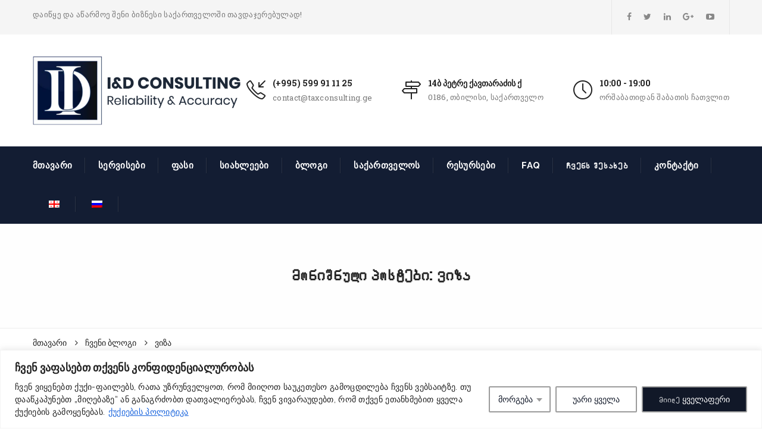

--- FILE ---
content_type: text/html
request_url: https://taxconsulting.ge/ka/%E1%83%A2%E1%83%94%E1%83%92%E1%83%98/visa/
body_size: 31057
content:
<!DOCTYPE html>
<!--[if IE 8]> <html lang="ka-GE" class="ie8"> <![endif]-->
<!--[if !IE]><!--> <html lang="ka-GE"> <!--<![endif]-->
<head>
<meta charset="UTF-8">
	<meta name="viewport" content="width=device-width, initial-scale=1, maximum-scale=1">
<meta name="msapplication-TileColor" content="#131d33">
<meta name="theme-color" content="#131d33">

<link rel="profile" href="http://gmpg.org/xfn/11">
<link rel="pingback" href="https://taxconsulting.ge/xmlrpc.php">

<meta name='robots' content='index, follow, max-image-preview:large, max-snippet:-1, max-video-preview:-1' />

	<!-- This site is optimized with the Yoast SEO Premium plugin v20.8 (Yoast SEO v25.0) - https://yoast.com/wordpress/plugins/seo/ -->
	<title>Visa Archives - Tax Consulting Georgia</title>
	<link rel="canonical" href="https://taxconsulting.ge/ka/ტეგი/visa/" />
	<meta property="og:locale" content="ka_GE" />
	<meta property="og:type" content="article" />
	<meta property="og:title" content="Visa Archives" />
	<meta property="og:url" content="https://taxconsulting.ge/ka/ტეგი/visa/" />
	<meta property="og:site_name" content="საგადასახადო კონსულტაცია საქართველოში" />
	<meta property="og:image" content="https://taxconsulting.ge/wp-content/uploads/2023/01/ID-consulting-Logo-payroll-service-200x200-1.png" />
	<meta property="og:image:width" content="200" />
	<meta property="og:image:height" content="200" />
	<meta property="og:image:type" content="image/png" />
	<meta name="twitter:card" content="summary_large_image" />
	<script type="application/ld+json" class="yoast-schema-graph">{
    "@context": "https:\/\/schema.org",
    "@graph": [
        {
            "@type": "CollectionPage",
            "@id": "https:\/\/taxconsulting.ge\/tag\/visa\/",
            "url": "https:\/\/taxconsulting.ge\/tag\/visa\/",
            "name": "Visa Archives - Tax Consulting Georgia",
            "isPartOf": {
                "@id": "https:\/\/taxconsulting.ge\/#website"
            },
            "primaryImageOfPage": {
                "@id": "https:\/\/taxconsulting.ge\/tag\/visa\/#primaryimage"
            },
            "image": {
                "@id": "https:\/\/taxconsulting.ge\/tag\/visa\/#primaryimage"
            },
            "thumbnailUrl": "https:\/\/taxconsulting.ge\/wp-content\/uploads\/2020\/09\/COVID-19.png",
            "breadcrumb": {
                "@id": "https:\/\/taxconsulting.ge\/tag\/visa\/#breadcrumb"
            },
            "inLanguage": "ka-GE"
        },
        {
            "@type": "ImageObject",
            "inLanguage": "ka-GE",
            "@id": "https:\/\/taxconsulting.ge\/tag\/visa\/#primaryimage",
            "url": "https:\/\/taxconsulting.ge\/wp-content\/uploads\/2020\/09\/COVID-19.png",
            "contentUrl": "https:\/\/taxconsulting.ge\/wp-content\/uploads\/2020\/09\/COVID-19.png",
            "width": 1920,
            "height": 960,
            "caption": "Restrictions Covid-19 Georgia"
        },
        {
            "@type": "BreadcrumbList",
            "@id": "https:\/\/taxconsulting.ge\/tag\/visa\/#breadcrumb",
            "itemListElement": [
                {
                    "@type": "ListItem",
                    "position": 1,
                    "name": "\u10db\u10d7\u10d0\u10d5\u10d0\u10e0\u10d8",
                    "item": "https:\/\/taxconsulting.ge\/"
                },
                {
                    "@type": "ListItem",
                    "position": 2,
                    "name": "\u10d5\u10d8\u10d6\u10d0"
                }
            ]
        },
        {
            "@type": "WebSite",
            "@id": "https:\/\/taxconsulting.ge\/#website",
            "url": "https:\/\/taxconsulting.ge\/",
            "name": "\u10e1\u10d0\u10d2\u10d0\u10d3\u10d0\u10e1\u10d0\u10ee\u10d0\u10d3\u10dd \u10d9\u10dd\u10dc\u10e1\u10e3\u10da\u10e2\u10d0\u10ea\u10d8\u10d0 \u10e1\u10d0\u10e5\u10d0\u10e0\u10d7\u10d5\u10d4\u10da\u10dd\u10e8\u10d8",
            "description": "\u10e1\u10d0\u10d2\u10d0\u10d3\u10d0\u10e1\u10d0\u10ee\u10d0\u10d3\u10dd \u10d9\u10dd\u10dc\u10e1\u10e3\u10da\u10e2\u10d0\u10ea\u10d8\u10d0 \u10e1\u10d0\u10e5\u10d0\u10e0\u10d7\u10d5\u10d4\u10da\u10dd\u10e8\u10d8",
            "publisher": {
                "@id": "https:\/\/taxconsulting.ge\/#organization"
            },
            "alternateName": "I&D Tax Consulting Georgia",
            "potentialAction": [
                {
                    "@type": "SearchAction",
                    "target": {
                        "@type": "EntryPoint",
                        "urlTemplate": "https:\/\/taxconsulting.ge\/?s={search_term_string}"
                    },
                    "query-input": {
                        "@type": "PropertyValueSpecification",
                        "valueRequired": true,
                        "valueName": "search_term_string"
                    }
                }
            ],
            "inLanguage": "ka-GE"
        },
        {
            "@type": "Organization",
            "@id": "https:\/\/taxconsulting.ge\/#organization",
            "name": "I&amp;D Consulting",
            "alternateName": "I&D Consulting LLC",
            "url": "https:\/\/taxconsulting.ge\/",
            "logo": {
                "@type": "ImageObject",
                "inLanguage": "ka-GE",
                "@id": "https:\/\/taxconsulting.ge\/#\/schema\/logo\/image\/",
                "url": "https:\/\/taxconsulting.ge\/wp-content\/uploads\/2023\/01\/ID-Consulting-Logo.png",
                "contentUrl": "https:\/\/taxconsulting.ge\/wp-content\/uploads\/2023\/01\/ID-Consulting-Logo.png",
                "width": 150,
                "height": 150,
                "caption": "I&D Consulting"
            },
            "image": {
                "@id": "https:\/\/taxconsulting.ge\/#\/schema\/logo\/image\/"
            },
            "sameAs": [
                "https:\/\/www.facebook.com\/profile.php?id=100057429249852"
            ]
        }
    ]
}</script>
	<!-- / Yoast SEO Premium plugin. -->


<link rel='dns-prefetch' href='//fonts.googleapis.com' />
<link rel="alternate" type="application/rss+xml" title="Tax Consulting Georgia &raquo; RSS-არხი" href="https://taxconsulting.ge/ka/feed/" />
<link rel="alternate" type="application/rss+xml" title="Tax Consulting Georgia &raquo; კომენტარების RSS-არხი" href="https://taxconsulting.ge/ka/comments/feed/" />
<link rel="alternate" type="application/rss+xml" title="Tax Consulting Georgia &raquo; Visa ტეგების RSS-არხი" href="https://taxconsulting.ge/ka/ტეგი/visa/feed/" />
		<!-- This site uses the Google Analytics by MonsterInsights plugin v9.11.0 - Using Analytics tracking - https://www.monsterinsights.com/ -->
							<script src="//www.googletagmanager.com/gtag/js?id=G-C8W4TK557P"  data-cfasync="false" data-wpfc-render="false" type="text/javascript" async></script>
			<script data-cfasync="false" data-wpfc-render="false" type="text/javascript">
				var mi_version = '9.11.0';
				var mi_track_user = true;
				var mi_no_track_reason = '';
								var MonsterInsightsDefaultLocations = {"page_location":"https:\/\/taxconsulting.ge\/ka\/tag\/visa\/","page_referrer":"https:\/\/taxconsulting.ge\/ka\/tag\/visa\/"};
								if ( typeof MonsterInsightsPrivacyGuardFilter === 'function' ) {
					var MonsterInsightsLocations = (typeof MonsterInsightsExcludeQuery === 'object') ? MonsterInsightsPrivacyGuardFilter( MonsterInsightsExcludeQuery ) : MonsterInsightsPrivacyGuardFilter( MonsterInsightsDefaultLocations );
				} else {
					var MonsterInsightsLocations = (typeof MonsterInsightsExcludeQuery === 'object') ? MonsterInsightsExcludeQuery : MonsterInsightsDefaultLocations;
				}

								var disableStrs = [
										'ga-disable-G-C8W4TK557P',
									];

				/* Function to detect opted out users */
				function __gtagTrackerIsOptedOut() {
					for (var index = 0; index < disableStrs.length; index++) {
						if (document.cookie.indexOf(disableStrs[index] + '=true') > -1) {
							return true;
						}
					}

					return false;
				}

				/* Disable tracking if the opt-out cookie exists. */
				if (__gtagTrackerIsOptedOut()) {
					for (var index = 0; index < disableStrs.length; index++) {
						window[disableStrs[index]] = true;
					}
				}

				/* Opt-out function */
				function __gtagTrackerOptout() {
					for (var index = 0; index < disableStrs.length; index++) {
						document.cookie = disableStrs[index] + '=true; expires=Thu, 31 Dec 2099 23:59:59 UTC; path=/';
						window[disableStrs[index]] = true;
					}
				}

				if ('undefined' === typeof gaOptout) {
					function gaOptout() {
						__gtagTrackerOptout();
					}
				}
								window.dataLayer = window.dataLayer || [];

				window.MonsterInsightsDualTracker = {
					helpers: {},
					trackers: {},
				};
				if (mi_track_user) {
					function __gtagDataLayer() {
						dataLayer.push(arguments);
					}

					function __gtagTracker(type, name, parameters) {
						if (!parameters) {
							parameters = {};
						}

						if (parameters.send_to) {
							__gtagDataLayer.apply(null, arguments);
							return;
						}

						if (type === 'event') {
														parameters.send_to = monsterinsights_frontend.v4_id;
							var hookName = name;
							if (typeof parameters['event_category'] !== 'undefined') {
								hookName = parameters['event_category'] + ':' + name;
							}

							if (typeof MonsterInsightsDualTracker.trackers[hookName] !== 'undefined') {
								MonsterInsightsDualTracker.trackers[hookName](parameters);
							} else {
								__gtagDataLayer('event', name, parameters);
							}
							
						} else {
							__gtagDataLayer.apply(null, arguments);
						}
					}

					__gtagTracker('js', new Date());
					__gtagTracker('set', {
						'developer_id.dZGIzZG': true,
											});
					if ( MonsterInsightsLocations.page_location ) {
						__gtagTracker('set', MonsterInsightsLocations);
					}
										__gtagTracker('config', 'G-C8W4TK557P', {"forceSSL":"true","link_attribution":"true"} );
										window.gtag = __gtagTracker;										(function () {
						/* https://developers.google.com/analytics/devguides/collection/analyticsjs/ */
						/* ga and __gaTracker compatibility shim. */
						var noopfn = function () {
							return null;
						};
						var newtracker = function () {
							return new Tracker();
						};
						var Tracker = function () {
							return null;
						};
						var p = Tracker.prototype;
						p.get = noopfn;
						p.set = noopfn;
						p.send = function () {
							var args = Array.prototype.slice.call(arguments);
							args.unshift('send');
							__gaTracker.apply(null, args);
						};
						var __gaTracker = function () {
							var len = arguments.length;
							if (len === 0) {
								return;
							}
							var f = arguments[len - 1];
							if (typeof f !== 'object' || f === null || typeof f.hitCallback !== 'function') {
								if ('send' === arguments[0]) {
									var hitConverted, hitObject = false, action;
									if ('event' === arguments[1]) {
										if ('undefined' !== typeof arguments[3]) {
											hitObject = {
												'eventAction': arguments[3],
												'eventCategory': arguments[2],
												'eventLabel': arguments[4],
												'value': arguments[5] ? arguments[5] : 1,
											}
										}
									}
									if ('pageview' === arguments[1]) {
										if ('undefined' !== typeof arguments[2]) {
											hitObject = {
												'eventAction': 'page_view',
												'page_path': arguments[2],
											}
										}
									}
									if (typeof arguments[2] === 'object') {
										hitObject = arguments[2];
									}
									if (typeof arguments[5] === 'object') {
										Object.assign(hitObject, arguments[5]);
									}
									if ('undefined' !== typeof arguments[1].hitType) {
										hitObject = arguments[1];
										if ('pageview' === hitObject.hitType) {
											hitObject.eventAction = 'page_view';
										}
									}
									if (hitObject) {
										action = 'timing' === arguments[1].hitType ? 'timing_complete' : hitObject.eventAction;
										hitConverted = mapArgs(hitObject);
										__gtagTracker('event', action, hitConverted);
									}
								}
								return;
							}

							function mapArgs(args) {
								var arg, hit = {};
								var gaMap = {
									'eventCategory': 'event_category',
									'eventAction': 'event_action',
									'eventLabel': 'event_label',
									'eventValue': 'event_value',
									'nonInteraction': 'non_interaction',
									'timingCategory': 'event_category',
									'timingVar': 'name',
									'timingValue': 'value',
									'timingLabel': 'event_label',
									'page': 'page_path',
									'location': 'page_location',
									'title': 'page_title',
									'referrer' : 'page_referrer',
								};
								for (arg in args) {
																		if (!(!args.hasOwnProperty(arg) || !gaMap.hasOwnProperty(arg))) {
										hit[gaMap[arg]] = args[arg];
									} else {
										hit[arg] = args[arg];
									}
								}
								return hit;
							}

							try {
								f.hitCallback();
							} catch (ex) {
							}
						};
						__gaTracker.create = newtracker;
						__gaTracker.getByName = newtracker;
						__gaTracker.getAll = function () {
							return [];
						};
						__gaTracker.remove = noopfn;
						__gaTracker.loaded = true;
						window['__gaTracker'] = __gaTracker;
					})();
									} else {
										console.log("");
					(function () {
						function __gtagTracker() {
							return null;
						}

						window['__gtagTracker'] = __gtagTracker;
						window['gtag'] = __gtagTracker;
					})();
									}
			</script>
							<!-- / Google Analytics by MonsterInsights -->
		<style id='wp-img-auto-sizes-contain-inline-css' type='text/css'>
img:is([sizes=auto i],[sizes^="auto," i]){contain-intrinsic-size:3000px 1500px}
/*# sourceURL=wp-img-auto-sizes-contain-inline-css */
</style>
<style id='wp-emoji-styles-inline-css' type='text/css'>

	img.wp-smiley, img.emoji {
		display: inline !important;
		border: none !important;
		box-shadow: none !important;
		height: 1em !important;
		width: 1em !important;
		margin: 0 0.07em !important;
		vertical-align: -0.1em !important;
		background: none !important;
		padding: 0 !important;
	}
/*# sourceURL=wp-emoji-styles-inline-css */
</style>
<style id='wp-block-library-inline-css' type='text/css'>
:root{--wp-block-synced-color:#7a00df;--wp-block-synced-color--rgb:122,0,223;--wp-bound-block-color:var(--wp-block-synced-color);--wp-editor-canvas-background:#ddd;--wp-admin-theme-color:#007cba;--wp-admin-theme-color--rgb:0,124,186;--wp-admin-theme-color-darker-10:#006ba1;--wp-admin-theme-color-darker-10--rgb:0,107,160.5;--wp-admin-theme-color-darker-20:#005a87;--wp-admin-theme-color-darker-20--rgb:0,90,135;--wp-admin-border-width-focus:2px}@media (min-resolution:192dpi){:root{--wp-admin-border-width-focus:1.5px}}.wp-element-button{cursor:pointer}:root .has-very-light-gray-background-color{background-color:#eee}:root .has-very-dark-gray-background-color{background-color:#313131}:root .has-very-light-gray-color{color:#eee}:root .has-very-dark-gray-color{color:#313131}:root .has-vivid-green-cyan-to-vivid-cyan-blue-gradient-background{background:linear-gradient(135deg,#00d084,#0693e3)}:root .has-purple-crush-gradient-background{background:linear-gradient(135deg,#34e2e4,#4721fb 50%,#ab1dfe)}:root .has-hazy-dawn-gradient-background{background:linear-gradient(135deg,#faaca8,#dad0ec)}:root .has-subdued-olive-gradient-background{background:linear-gradient(135deg,#fafae1,#67a671)}:root .has-atomic-cream-gradient-background{background:linear-gradient(135deg,#fdd79a,#004a59)}:root .has-nightshade-gradient-background{background:linear-gradient(135deg,#330968,#31cdcf)}:root .has-midnight-gradient-background{background:linear-gradient(135deg,#020381,#2874fc)}:root{--wp--preset--font-size--normal:16px;--wp--preset--font-size--huge:42px}.has-regular-font-size{font-size:1em}.has-larger-font-size{font-size:2.625em}.has-normal-font-size{font-size:var(--wp--preset--font-size--normal)}.has-huge-font-size{font-size:var(--wp--preset--font-size--huge)}.has-text-align-center{text-align:center}.has-text-align-left{text-align:left}.has-text-align-right{text-align:right}.has-fit-text{white-space:nowrap!important}#end-resizable-editor-section{display:none}.aligncenter{clear:both}.items-justified-left{justify-content:flex-start}.items-justified-center{justify-content:center}.items-justified-right{justify-content:flex-end}.items-justified-space-between{justify-content:space-between}.screen-reader-text{border:0;clip-path:inset(50%);height:1px;margin:-1px;overflow:hidden;padding:0;position:absolute;width:1px;word-wrap:normal!important}.screen-reader-text:focus{background-color:#ddd;clip-path:none;color:#444;display:block;font-size:1em;height:auto;left:5px;line-height:normal;padding:15px 23px 14px;text-decoration:none;top:5px;width:auto;z-index:100000}html :where(.has-border-color){border-style:solid}html :where([style*=border-top-color]){border-top-style:solid}html :where([style*=border-right-color]){border-right-style:solid}html :where([style*=border-bottom-color]){border-bottom-style:solid}html :where([style*=border-left-color]){border-left-style:solid}html :where([style*=border-width]){border-style:solid}html :where([style*=border-top-width]){border-top-style:solid}html :where([style*=border-right-width]){border-right-style:solid}html :where([style*=border-bottom-width]){border-bottom-style:solid}html :where([style*=border-left-width]){border-left-style:solid}html :where(img[class*=wp-image-]){height:auto;max-width:100%}:where(figure){margin:0 0 1em}html :where(.is-position-sticky){--wp-admin--admin-bar--position-offset:var(--wp-admin--admin-bar--height,0px)}@media screen and (max-width:600px){html :where(.is-position-sticky){--wp-admin--admin-bar--position-offset:0px}}

/*# sourceURL=wp-block-library-inline-css */
</style><style id='wp-block-archives-inline-css' type='text/css'>
.wp-block-archives{box-sizing:border-box}.wp-block-archives-dropdown label{display:block}
/*# sourceURL=https://taxconsulting.ge/wp-includes/blocks/archives/style.min.css */
</style>
<style id='wp-block-categories-inline-css' type='text/css'>
.wp-block-categories{box-sizing:border-box}.wp-block-categories.alignleft{margin-right:2em}.wp-block-categories.alignright{margin-left:2em}.wp-block-categories.wp-block-categories-dropdown.aligncenter{text-align:center}.wp-block-categories .wp-block-categories__label{display:block;width:100%}
/*# sourceURL=https://taxconsulting.ge/wp-includes/blocks/categories/style.min.css */
</style>
<style id='wp-block-heading-inline-css' type='text/css'>
h1:where(.wp-block-heading).has-background,h2:where(.wp-block-heading).has-background,h3:where(.wp-block-heading).has-background,h4:where(.wp-block-heading).has-background,h5:where(.wp-block-heading).has-background,h6:where(.wp-block-heading).has-background{padding:1.25em 2.375em}h1.has-text-align-left[style*=writing-mode]:where([style*=vertical-lr]),h1.has-text-align-right[style*=writing-mode]:where([style*=vertical-rl]),h2.has-text-align-left[style*=writing-mode]:where([style*=vertical-lr]),h2.has-text-align-right[style*=writing-mode]:where([style*=vertical-rl]),h3.has-text-align-left[style*=writing-mode]:where([style*=vertical-lr]),h3.has-text-align-right[style*=writing-mode]:where([style*=vertical-rl]),h4.has-text-align-left[style*=writing-mode]:where([style*=vertical-lr]),h4.has-text-align-right[style*=writing-mode]:where([style*=vertical-rl]),h5.has-text-align-left[style*=writing-mode]:where([style*=vertical-lr]),h5.has-text-align-right[style*=writing-mode]:where([style*=vertical-rl]),h6.has-text-align-left[style*=writing-mode]:where([style*=vertical-lr]),h6.has-text-align-right[style*=writing-mode]:where([style*=vertical-rl]){rotate:180deg}
/*# sourceURL=https://taxconsulting.ge/wp-includes/blocks/heading/style.min.css */
</style>
<style id='wp-block-latest-comments-inline-css' type='text/css'>
ol.wp-block-latest-comments{box-sizing:border-box;margin-left:0}:where(.wp-block-latest-comments:not([style*=line-height] .wp-block-latest-comments__comment)){line-height:1.1}:where(.wp-block-latest-comments:not([style*=line-height] .wp-block-latest-comments__comment-excerpt p)){line-height:1.8}.has-dates :where(.wp-block-latest-comments:not([style*=line-height])),.has-excerpts :where(.wp-block-latest-comments:not([style*=line-height])){line-height:1.5}.wp-block-latest-comments .wp-block-latest-comments{padding-left:0}.wp-block-latest-comments__comment{list-style:none;margin-bottom:1em}.has-avatars .wp-block-latest-comments__comment{list-style:none;min-height:2.25em}.has-avatars .wp-block-latest-comments__comment .wp-block-latest-comments__comment-excerpt,.has-avatars .wp-block-latest-comments__comment .wp-block-latest-comments__comment-meta{margin-left:3.25em}.wp-block-latest-comments__comment-excerpt p{font-size:.875em;margin:.36em 0 1.4em}.wp-block-latest-comments__comment-date{display:block;font-size:.75em}.wp-block-latest-comments .avatar,.wp-block-latest-comments__comment-avatar{border-radius:1.5em;display:block;float:left;height:2.5em;margin-right:.75em;width:2.5em}.wp-block-latest-comments[class*=-font-size] a,.wp-block-latest-comments[style*=font-size] a{font-size:inherit}
/*# sourceURL=https://taxconsulting.ge/wp-includes/blocks/latest-comments/style.min.css */
</style>
<style id='wp-block-latest-posts-inline-css' type='text/css'>
.wp-block-latest-posts{box-sizing:border-box}.wp-block-latest-posts.alignleft{margin-right:2em}.wp-block-latest-posts.alignright{margin-left:2em}.wp-block-latest-posts.wp-block-latest-posts__list{list-style:none}.wp-block-latest-posts.wp-block-latest-posts__list li{clear:both;overflow-wrap:break-word}.wp-block-latest-posts.is-grid{display:flex;flex-wrap:wrap}.wp-block-latest-posts.is-grid li{margin:0 1.25em 1.25em 0;width:100%}@media (min-width:600px){.wp-block-latest-posts.columns-2 li{width:calc(50% - .625em)}.wp-block-latest-posts.columns-2 li:nth-child(2n){margin-right:0}.wp-block-latest-posts.columns-3 li{width:calc(33.33333% - .83333em)}.wp-block-latest-posts.columns-3 li:nth-child(3n){margin-right:0}.wp-block-latest-posts.columns-4 li{width:calc(25% - .9375em)}.wp-block-latest-posts.columns-4 li:nth-child(4n){margin-right:0}.wp-block-latest-posts.columns-5 li{width:calc(20% - 1em)}.wp-block-latest-posts.columns-5 li:nth-child(5n){margin-right:0}.wp-block-latest-posts.columns-6 li{width:calc(16.66667% - 1.04167em)}.wp-block-latest-posts.columns-6 li:nth-child(6n){margin-right:0}}:root :where(.wp-block-latest-posts.is-grid){padding:0}:root :where(.wp-block-latest-posts.wp-block-latest-posts__list){padding-left:0}.wp-block-latest-posts__post-author,.wp-block-latest-posts__post-date{display:block;font-size:.8125em}.wp-block-latest-posts__post-excerpt,.wp-block-latest-posts__post-full-content{margin-bottom:1em;margin-top:.5em}.wp-block-latest-posts__featured-image a{display:inline-block}.wp-block-latest-posts__featured-image img{height:auto;max-width:100%;width:auto}.wp-block-latest-posts__featured-image.alignleft{float:left;margin-right:1em}.wp-block-latest-posts__featured-image.alignright{float:right;margin-left:1em}.wp-block-latest-posts__featured-image.aligncenter{margin-bottom:1em;text-align:center}
/*# sourceURL=https://taxconsulting.ge/wp-includes/blocks/latest-posts/style.min.css */
</style>
<style id='wp-block-search-inline-css' type='text/css'>
.wp-block-search__button{margin-left:10px;word-break:normal}.wp-block-search__button.has-icon{line-height:0}.wp-block-search__button svg{height:1.25em;min-height:24px;min-width:24px;width:1.25em;fill:currentColor;vertical-align:text-bottom}:where(.wp-block-search__button){border:1px solid #ccc;padding:6px 10px}.wp-block-search__inside-wrapper{display:flex;flex:auto;flex-wrap:nowrap;max-width:100%}.wp-block-search__label{width:100%}.wp-block-search.wp-block-search__button-only .wp-block-search__button{box-sizing:border-box;display:flex;flex-shrink:0;justify-content:center;margin-left:0;max-width:100%}.wp-block-search.wp-block-search__button-only .wp-block-search__inside-wrapper{min-width:0!important;transition-property:width}.wp-block-search.wp-block-search__button-only .wp-block-search__input{flex-basis:100%;transition-duration:.3s}.wp-block-search.wp-block-search__button-only.wp-block-search__searchfield-hidden,.wp-block-search.wp-block-search__button-only.wp-block-search__searchfield-hidden .wp-block-search__inside-wrapper{overflow:hidden}.wp-block-search.wp-block-search__button-only.wp-block-search__searchfield-hidden .wp-block-search__input{border-left-width:0!important;border-right-width:0!important;flex-basis:0;flex-grow:0;margin:0;min-width:0!important;padding-left:0!important;padding-right:0!important;width:0!important}:where(.wp-block-search__input){appearance:none;border:1px solid #949494;flex-grow:1;font-family:inherit;font-size:inherit;font-style:inherit;font-weight:inherit;letter-spacing:inherit;line-height:inherit;margin-left:0;margin-right:0;min-width:3rem;padding:8px;text-decoration:unset!important;text-transform:inherit}:where(.wp-block-search__button-inside .wp-block-search__inside-wrapper){background-color:#fff;border:1px solid #949494;box-sizing:border-box;padding:4px}:where(.wp-block-search__button-inside .wp-block-search__inside-wrapper) .wp-block-search__input{border:none;border-radius:0;padding:0 4px}:where(.wp-block-search__button-inside .wp-block-search__inside-wrapper) .wp-block-search__input:focus{outline:none}:where(.wp-block-search__button-inside .wp-block-search__inside-wrapper) :where(.wp-block-search__button){padding:4px 8px}.wp-block-search.aligncenter .wp-block-search__inside-wrapper{margin:auto}.wp-block[data-align=right] .wp-block-search.wp-block-search__button-only .wp-block-search__inside-wrapper{float:right}
/*# sourceURL=https://taxconsulting.ge/wp-includes/blocks/search/style.min.css */
</style>
<style id='wp-block-group-inline-css' type='text/css'>
.wp-block-group{box-sizing:border-box}:where(.wp-block-group.wp-block-group-is-layout-constrained){position:relative}
/*# sourceURL=https://taxconsulting.ge/wp-includes/blocks/group/style.min.css */
</style>
<style id='global-styles-inline-css' type='text/css'>
:root{--wp--preset--aspect-ratio--square: 1;--wp--preset--aspect-ratio--4-3: 4/3;--wp--preset--aspect-ratio--3-4: 3/4;--wp--preset--aspect-ratio--3-2: 3/2;--wp--preset--aspect-ratio--2-3: 2/3;--wp--preset--aspect-ratio--16-9: 16/9;--wp--preset--aspect-ratio--9-16: 9/16;--wp--preset--color--black: #000000;--wp--preset--color--cyan-bluish-gray: #abb8c3;--wp--preset--color--white: #ffffff;--wp--preset--color--pale-pink: #f78da7;--wp--preset--color--vivid-red: #cf2e2e;--wp--preset--color--luminous-vivid-orange: #ff6900;--wp--preset--color--luminous-vivid-amber: #fcb900;--wp--preset--color--light-green-cyan: #7bdcb5;--wp--preset--color--vivid-green-cyan: #00d084;--wp--preset--color--pale-cyan-blue: #8ed1fc;--wp--preset--color--vivid-cyan-blue: #0693e3;--wp--preset--color--vivid-purple: #9b51e0;--wp--preset--gradient--vivid-cyan-blue-to-vivid-purple: linear-gradient(135deg,rgb(6,147,227) 0%,rgb(155,81,224) 100%);--wp--preset--gradient--light-green-cyan-to-vivid-green-cyan: linear-gradient(135deg,rgb(122,220,180) 0%,rgb(0,208,130) 100%);--wp--preset--gradient--luminous-vivid-amber-to-luminous-vivid-orange: linear-gradient(135deg,rgb(252,185,0) 0%,rgb(255,105,0) 100%);--wp--preset--gradient--luminous-vivid-orange-to-vivid-red: linear-gradient(135deg,rgb(255,105,0) 0%,rgb(207,46,46) 100%);--wp--preset--gradient--very-light-gray-to-cyan-bluish-gray: linear-gradient(135deg,rgb(238,238,238) 0%,rgb(169,184,195) 100%);--wp--preset--gradient--cool-to-warm-spectrum: linear-gradient(135deg,rgb(74,234,220) 0%,rgb(151,120,209) 20%,rgb(207,42,186) 40%,rgb(238,44,130) 60%,rgb(251,105,98) 80%,rgb(254,248,76) 100%);--wp--preset--gradient--blush-light-purple: linear-gradient(135deg,rgb(255,206,236) 0%,rgb(152,150,240) 100%);--wp--preset--gradient--blush-bordeaux: linear-gradient(135deg,rgb(254,205,165) 0%,rgb(254,45,45) 50%,rgb(107,0,62) 100%);--wp--preset--gradient--luminous-dusk: linear-gradient(135deg,rgb(255,203,112) 0%,rgb(199,81,192) 50%,rgb(65,88,208) 100%);--wp--preset--gradient--pale-ocean: linear-gradient(135deg,rgb(255,245,203) 0%,rgb(182,227,212) 50%,rgb(51,167,181) 100%);--wp--preset--gradient--electric-grass: linear-gradient(135deg,rgb(202,248,128) 0%,rgb(113,206,126) 100%);--wp--preset--gradient--midnight: linear-gradient(135deg,rgb(2,3,129) 0%,rgb(40,116,252) 100%);--wp--preset--font-size--small: 13px;--wp--preset--font-size--medium: 20px;--wp--preset--font-size--large: 36px;--wp--preset--font-size--x-large: 42px;--wp--preset--spacing--20: 0.44rem;--wp--preset--spacing--30: 0.67rem;--wp--preset--spacing--40: 1rem;--wp--preset--spacing--50: 1.5rem;--wp--preset--spacing--60: 2.25rem;--wp--preset--spacing--70: 3.38rem;--wp--preset--spacing--80: 5.06rem;--wp--preset--shadow--natural: 6px 6px 9px rgba(0, 0, 0, 0.2);--wp--preset--shadow--deep: 12px 12px 50px rgba(0, 0, 0, 0.4);--wp--preset--shadow--sharp: 6px 6px 0px rgba(0, 0, 0, 0.2);--wp--preset--shadow--outlined: 6px 6px 0px -3px rgb(255, 255, 255), 6px 6px rgb(0, 0, 0);--wp--preset--shadow--crisp: 6px 6px 0px rgb(0, 0, 0);}:where(.is-layout-flex){gap: 0.5em;}:where(.is-layout-grid){gap: 0.5em;}body .is-layout-flex{display: flex;}.is-layout-flex{flex-wrap: wrap;align-items: center;}.is-layout-flex > :is(*, div){margin: 0;}body .is-layout-grid{display: grid;}.is-layout-grid > :is(*, div){margin: 0;}:where(.wp-block-columns.is-layout-flex){gap: 2em;}:where(.wp-block-columns.is-layout-grid){gap: 2em;}:where(.wp-block-post-template.is-layout-flex){gap: 1.25em;}:where(.wp-block-post-template.is-layout-grid){gap: 1.25em;}.has-black-color{color: var(--wp--preset--color--black) !important;}.has-cyan-bluish-gray-color{color: var(--wp--preset--color--cyan-bluish-gray) !important;}.has-white-color{color: var(--wp--preset--color--white) !important;}.has-pale-pink-color{color: var(--wp--preset--color--pale-pink) !important;}.has-vivid-red-color{color: var(--wp--preset--color--vivid-red) !important;}.has-luminous-vivid-orange-color{color: var(--wp--preset--color--luminous-vivid-orange) !important;}.has-luminous-vivid-amber-color{color: var(--wp--preset--color--luminous-vivid-amber) !important;}.has-light-green-cyan-color{color: var(--wp--preset--color--light-green-cyan) !important;}.has-vivid-green-cyan-color{color: var(--wp--preset--color--vivid-green-cyan) !important;}.has-pale-cyan-blue-color{color: var(--wp--preset--color--pale-cyan-blue) !important;}.has-vivid-cyan-blue-color{color: var(--wp--preset--color--vivid-cyan-blue) !important;}.has-vivid-purple-color{color: var(--wp--preset--color--vivid-purple) !important;}.has-black-background-color{background-color: var(--wp--preset--color--black) !important;}.has-cyan-bluish-gray-background-color{background-color: var(--wp--preset--color--cyan-bluish-gray) !important;}.has-white-background-color{background-color: var(--wp--preset--color--white) !important;}.has-pale-pink-background-color{background-color: var(--wp--preset--color--pale-pink) !important;}.has-vivid-red-background-color{background-color: var(--wp--preset--color--vivid-red) !important;}.has-luminous-vivid-orange-background-color{background-color: var(--wp--preset--color--luminous-vivid-orange) !important;}.has-luminous-vivid-amber-background-color{background-color: var(--wp--preset--color--luminous-vivid-amber) !important;}.has-light-green-cyan-background-color{background-color: var(--wp--preset--color--light-green-cyan) !important;}.has-vivid-green-cyan-background-color{background-color: var(--wp--preset--color--vivid-green-cyan) !important;}.has-pale-cyan-blue-background-color{background-color: var(--wp--preset--color--pale-cyan-blue) !important;}.has-vivid-cyan-blue-background-color{background-color: var(--wp--preset--color--vivid-cyan-blue) !important;}.has-vivid-purple-background-color{background-color: var(--wp--preset--color--vivid-purple) !important;}.has-black-border-color{border-color: var(--wp--preset--color--black) !important;}.has-cyan-bluish-gray-border-color{border-color: var(--wp--preset--color--cyan-bluish-gray) !important;}.has-white-border-color{border-color: var(--wp--preset--color--white) !important;}.has-pale-pink-border-color{border-color: var(--wp--preset--color--pale-pink) !important;}.has-vivid-red-border-color{border-color: var(--wp--preset--color--vivid-red) !important;}.has-luminous-vivid-orange-border-color{border-color: var(--wp--preset--color--luminous-vivid-orange) !important;}.has-luminous-vivid-amber-border-color{border-color: var(--wp--preset--color--luminous-vivid-amber) !important;}.has-light-green-cyan-border-color{border-color: var(--wp--preset--color--light-green-cyan) !important;}.has-vivid-green-cyan-border-color{border-color: var(--wp--preset--color--vivid-green-cyan) !important;}.has-pale-cyan-blue-border-color{border-color: var(--wp--preset--color--pale-cyan-blue) !important;}.has-vivid-cyan-blue-border-color{border-color: var(--wp--preset--color--vivid-cyan-blue) !important;}.has-vivid-purple-border-color{border-color: var(--wp--preset--color--vivid-purple) !important;}.has-vivid-cyan-blue-to-vivid-purple-gradient-background{background: var(--wp--preset--gradient--vivid-cyan-blue-to-vivid-purple) !important;}.has-light-green-cyan-to-vivid-green-cyan-gradient-background{background: var(--wp--preset--gradient--light-green-cyan-to-vivid-green-cyan) !important;}.has-luminous-vivid-amber-to-luminous-vivid-orange-gradient-background{background: var(--wp--preset--gradient--luminous-vivid-amber-to-luminous-vivid-orange) !important;}.has-luminous-vivid-orange-to-vivid-red-gradient-background{background: var(--wp--preset--gradient--luminous-vivid-orange-to-vivid-red) !important;}.has-very-light-gray-to-cyan-bluish-gray-gradient-background{background: var(--wp--preset--gradient--very-light-gray-to-cyan-bluish-gray) !important;}.has-cool-to-warm-spectrum-gradient-background{background: var(--wp--preset--gradient--cool-to-warm-spectrum) !important;}.has-blush-light-purple-gradient-background{background: var(--wp--preset--gradient--blush-light-purple) !important;}.has-blush-bordeaux-gradient-background{background: var(--wp--preset--gradient--blush-bordeaux) !important;}.has-luminous-dusk-gradient-background{background: var(--wp--preset--gradient--luminous-dusk) !important;}.has-pale-ocean-gradient-background{background: var(--wp--preset--gradient--pale-ocean) !important;}.has-electric-grass-gradient-background{background: var(--wp--preset--gradient--electric-grass) !important;}.has-midnight-gradient-background{background: var(--wp--preset--gradient--midnight) !important;}.has-small-font-size{font-size: var(--wp--preset--font-size--small) !important;}.has-medium-font-size{font-size: var(--wp--preset--font-size--medium) !important;}.has-large-font-size{font-size: var(--wp--preset--font-size--large) !important;}.has-x-large-font-size{font-size: var(--wp--preset--font-size--x-large) !important;}
/*# sourceURL=global-styles-inline-css */
</style>

<style id='classic-theme-styles-inline-css' type='text/css'>
/*! This file is auto-generated */
.wp-block-button__link{color:#fff;background-color:#32373c;border-radius:9999px;box-shadow:none;text-decoration:none;padding:calc(.667em + 2px) calc(1.333em + 2px);font-size:1.125em}.wp-block-file__button{background:#32373c;color:#fff;text-decoration:none}
/*# sourceURL=/wp-includes/css/classic-themes.min.css */
</style>
<link rel='stylesheet' id='contact-form-7-css' href='https://taxconsulting.ge/wp-content/plugins/contact-form-7/includes/css/styles.css?ver=6.1.4' type='text/css' media='all' />
<link rel='stylesheet' id='wp-live-chat-support-css' href='https://taxconsulting.ge/wp-content/plugins/wp-live-chat-support/public/css/wplc-plugin-public.css?ver=10.0.17' type='text/css' media='all' />
<link rel='stylesheet' id='trp-language-switcher-style-css' href='https://taxconsulting.ge/wp-content/plugins/translatepress-multilingual/assets/css/trp-language-switcher.css?ver=3.0.6' type='text/css' media='all' />
<link rel='stylesheet' id='mc4wp-form-themes-css' href='https://taxconsulting.ge/wp-content/plugins/mailchimp-for-wp/assets/css/form-themes.css?ver=4.10.9' type='text/css' media='all' />
<link rel='stylesheet' id='grw-public-main-css-css' href='https://taxconsulting.ge/wp-content/plugins/widget-google-reviews/assets/css/public-main.css?ver=6.9' type='text/css' media='all' />
<link rel='stylesheet' id='kroth-font-awesome-css' href='https://taxconsulting.ge/wp-content/themes/kroth/inc/theme-options/cs-framework/assets/css/font-awesome.min.css?ver=6.9' type='text/css' media='all' />
<link rel='stylesheet' id='kroth-bootstrap-css-css' href='https://taxconsulting.ge/wp-content/themes/kroth/assets/css/bootstrap.min.css?ver=4.5.3' type='text/css' media='all' />
<link rel='stylesheet' id='kroth-simple-line-icons-css' href='https://taxconsulting.ge/wp-content/themes/kroth/assets/css/simple-line-icons.css?ver=2.3.2' type='text/css' media='all' />
<link rel='stylesheet' id='kroth-own-carousel-css' href='https://taxconsulting.ge/wp-content/themes/kroth/assets/css/owl.carousel.css?ver=2.4' type='text/css' media='all' />
<link rel='stylesheet' id='kroth-meanmenu-styles-css' href='https://taxconsulting.ge/wp-content/themes/kroth/assets/css/meanmenu.min.css?ver=1.9.7' type='text/css' media='all' />
<link rel='stylesheet' id='kroth-style-css' href='https://taxconsulting.ge/wp-content/themes/kroth/assets/css/styles.css?ver=1.9.7' type='text/css' media='all' />
<link rel='stylesheet' id='kroth-responsive-css' href='https://taxconsulting.ge/wp-content/themes/kroth/assets/css/responsive.css?ver=1.9.7' type='text/css' media='all' />
<link rel='stylesheet' id='kroth-google-fonts-css' href='//fonts.googleapis.com/css?family=Raleway%3A300%2C400%2C500%2C600%2C700%7CRoboto+Slab%3A300%2C400%2C500%2C600%2C700&#038;subset=latin' type='text/css' media='all' />
<link rel='stylesheet' id='wp-pagenavi-css' href='https://taxconsulting.ge/wp-content/plugins/wp-pagenavi/pagenavi-css.css?ver=2.70' type='text/css' media='all' />
<link rel='stylesheet' id='tablepress-default-css' href='https://taxconsulting.ge/wp-content/plugins/tablepress/css/build/default.css?ver=3.2.6' type='text/css' media='all' />
<link rel='stylesheet' id='js_composer_front-css' href='https://taxconsulting.ge/wp-content/plugins/js_composer/assets/css/js_composer.min.css?ver=6.10.0' type='text/css' media='all' />
<script type="text/javascript" id="cookie-law-info-js-extra">
/* <![CDATA[ */
var _ckyConfig = {"_ipData":[],"_assetsURL":"https://taxconsulting.ge/wp-content/plugins/cookie-law-info/lite/frontend/images/","_publicURL":"https://taxconsulting.ge","_expiry":"365","_categories":[{"name":"Necessary","slug":"necessary","isNecessary":true,"ccpaDoNotSell":true,"cookies":[],"active":true,"defaultConsent":{"gdpr":true,"ccpa":true}},{"name":"Functional","slug":"functional","isNecessary":false,"ccpaDoNotSell":true,"cookies":[],"active":true,"defaultConsent":{"gdpr":false,"ccpa":false}},{"name":"Analytics","slug":"analytics","isNecessary":false,"ccpaDoNotSell":true,"cookies":[],"active":true,"defaultConsent":{"gdpr":false,"ccpa":false}},{"name":"Performance","slug":"performance","isNecessary":false,"ccpaDoNotSell":true,"cookies":[],"active":true,"defaultConsent":{"gdpr":false,"ccpa":false}},{"name":"Advertisement","slug":"advertisement","isNecessary":false,"ccpaDoNotSell":true,"cookies":[],"active":true,"defaultConsent":{"gdpr":false,"ccpa":false}}],"_activeLaw":"gdpr","_rootDomain":"","_block":"1","_showBanner":"1","_bannerConfig":{"settings":{"type":"classic","preferenceCenterType":"pushdown","position":"bottom","applicableLaw":"gdpr"},"behaviours":{"reloadBannerOnAccept":false,"loadAnalyticsByDefault":false,"animations":{"onLoad":"animate","onHide":"sticky"}},"config":{"revisitConsent":{"status":true,"tag":"revisit-consent","position":"bottom-left","meta":{"url":"#"},"styles":{"background-color":"#0056a7"},"elements":{"title":{"type":"text","tag":"revisit-consent-title","status":true,"styles":{"color":"#0056a7"}}}},"preferenceCenter":{"toggle":{"status":true,"tag":"detail-category-toggle","type":"toggle","states":{"active":{"styles":{"background-color":"#1863DC"}},"inactive":{"styles":{"background-color":"#D0D5D2"}}}}},"categoryPreview":{"status":false,"toggle":{"status":true,"tag":"detail-category-preview-toggle","type":"toggle","states":{"active":{"styles":{"background-color":"#1863DC"}},"inactive":{"styles":{"background-color":"#D0D5D2"}}}}},"videoPlaceholder":{"status":true,"styles":{"background-color":"#000000","border-color":"#000000","color":"#ffffff"}},"readMore":{"status":true,"tag":"readmore-button","type":"link","meta":{"noFollow":true,"newTab":true},"styles":{"color":"#1863dc","background-color":"transparent","border-color":"transparent"}},"showMore":{"status":true,"tag":"show-desc-button","type":"button","styles":{"color":"#1863DC"}},"showLess":{"status":true,"tag":"hide-desc-button","type":"button","styles":{"color":"#1863DC"}},"alwaysActive":{"status":true,"tag":"always-active","styles":{"color":"#008000"}},"manualLinks":{"status":true,"tag":"manual-links","type":"link","styles":{"color":"#1863DC"}},"auditTable":{"status":true},"optOption":{"status":true,"toggle":{"status":true,"tag":"optout-option-toggle","type":"toggle","states":{"active":{"styles":{"background-color":"#1863dc"}},"inactive":{"styles":{"background-color":"#FFFFFF"}}}}}}},"_version":"3.3.9.1","_logConsent":"1","_tags":[{"tag":"accept-button","styles":{"color":"#FFFFFF","background-color":"#111828","border-color":"#9B9B9B"}},{"tag":"reject-button","styles":{"color":"#111828","background-color":"transparent","border-color":"#9B9B9B"}},{"tag":"settings-button","styles":{"color":"#111828","background-color":"transparent","border-color":"#9B9B9B"}},{"tag":"readmore-button","styles":{"color":"#1863dc","background-color":"transparent","border-color":"transparent"}},{"tag":"donotsell-button","styles":{"color":"#1863dc","background-color":"transparent","border-color":"transparent"}},{"tag":"show-desc-button","styles":{"color":"#1863DC"}},{"tag":"hide-desc-button","styles":{"color":"#1863DC"}},{"tag":"cky-always-active","styles":[]},{"tag":"cky-link","styles":[]},{"tag":"accept-button","styles":{"color":"#FFFFFF","background-color":"#111828","border-color":"#9B9B9B"}},{"tag":"revisit-consent","styles":{"background-color":"#0056a7"}}],"_shortCodes":[{"key":"cky_readmore","content":"\u003Ca href=\"https://www.taxconsulting.ge/cookie-policy\" class=\"cky-policy\" aria-label=\"Cookie Policy\" target=\"_blank\" rel=\"noopener\" data-cky-tag=\"readmore-button\"\u003ECookie Policy\u003C/a\u003E","tag":"readmore-button","status":true,"attributes":{"rel":"nofollow","target":"_blank"}},{"key":"cky_show_desc","content":"\u003Cbutton class=\"cky-show-desc-btn\" data-cky-tag=\"show-desc-button\" aria-label=\"Show more\"\u003EShow more\u003C/button\u003E","tag":"show-desc-button","status":true,"attributes":[]},{"key":"cky_hide_desc","content":"\u003Cbutton class=\"cky-show-desc-btn\" data-cky-tag=\"hide-desc-button\" aria-label=\"Show less\"\u003EShow less\u003C/button\u003E","tag":"hide-desc-button","status":true,"attributes":[]},{"key":"cky_optout_show_desc","content":"[cky_optout_show_desc]","tag":"optout-show-desc-button","status":true,"attributes":[]},{"key":"cky_optout_hide_desc","content":"[cky_optout_hide_desc]","tag":"optout-hide-desc-button","status":true,"attributes":[]},{"key":"cky_category_toggle_label","content":"[cky_{{status}}_category_label] [cky_preference_{{category_slug}}_title]","tag":"","status":true,"attributes":[]},{"key":"cky_enable_category_label","content":"Enable","tag":"","status":true,"attributes":[]},{"key":"cky_disable_category_label","content":"Disable","tag":"","status":true,"attributes":[]},{"key":"cky_video_placeholder","content":"\u003Cdiv class=\"video-placeholder-normal\" data-cky-tag=\"video-placeholder\" id=\"[UNIQUEID]\"\u003E\u003Cp class=\"video-placeholder-text-normal\" data-cky-tag=\"placeholder-title\"\u003EPlease accept cookies to access this content\u003C/p\u003E\u003C/div\u003E","tag":"","status":true,"attributes":[]},{"key":"cky_enable_optout_label","content":"Enable","tag":"","status":true,"attributes":[]},{"key":"cky_disable_optout_label","content":"Disable","tag":"","status":true,"attributes":[]},{"key":"cky_optout_toggle_label","content":"[cky_{{status}}_optout_label] [cky_optout_option_title]","tag":"","status":true,"attributes":[]},{"key":"cky_optout_option_title","content":"Do Not Sell or Share My Personal Information","tag":"","status":true,"attributes":[]},{"key":"cky_optout_close_label","content":"Close","tag":"","status":true,"attributes":[]},{"key":"cky_preference_close_label","content":"Close","tag":"","status":true,"attributes":[]}],"_rtl":"","_language":"en","_providersToBlock":[]};
var _ckyStyles = {"css":".cky-hide{display: none;}.cky-btn-revisit-wrapper{display: flex; align-items: center; justify-content: center; background: #0056a7; width: 45px; height: 45px; border-radius: 50%; position: fixed; z-index: 999999; cursor: pointer;}.cky-revisit-bottom-left{bottom: 15px; left: 15px;}.cky-revisit-bottom-right{bottom: 15px; right: 15px;}.cky-btn-revisit-wrapper .cky-btn-revisit{display: flex; align-items: center; justify-content: center; background: none; border: none; cursor: pointer; position: relative; margin: 0; padding: 0;}.cky-btn-revisit-wrapper .cky-btn-revisit img{max-width: fit-content; margin: 0; height: 30px; width: 30px;}.cky-revisit-bottom-left:hover::before{content: attr(data-tooltip); position: absolute; background: #4E4B66; color: #ffffff; left: calc(100% + 7px); font-size: 12px; line-height: 16px; width: max-content; padding: 4px 8px; border-radius: 4px;}.cky-revisit-bottom-left:hover::after{position: absolute; content: \"\"; border: 5px solid transparent; left: calc(100% + 2px); border-left-width: 0; border-right-color: #4E4B66;}.cky-revisit-bottom-right:hover::before{content: attr(data-tooltip); position: absolute; background: #4E4B66; color: #ffffff; right: calc(100% + 7px); font-size: 12px; line-height: 16px; width: max-content; padding: 4px 8px; border-radius: 4px;}.cky-revisit-bottom-right:hover::after{position: absolute; content: \"\"; border: 5px solid transparent; right: calc(100% + 2px); border-right-width: 0; border-left-color: #4E4B66;}.cky-revisit-hide{display: none;}.cky-consent-container{position: fixed; width: 100%; box-sizing: border-box; z-index: 9999999;}.cky-classic-bottom{bottom: 0; left: 0;}.cky-classic-top{top: 0; left: 0;}.cky-consent-container .cky-consent-bar{background: #ffffff; border: 1px solid; padding: 16.5px 24px; box-shadow: 0 -1px 10px 0 #acabab4d;}.cky-consent-bar .cky-banner-btn-close{position: absolute; right: 9px; top: 5px; background: none; border: none; cursor: pointer; padding: 0; margin: 0; height: auto; width: auto; min-height: 0; line-height: 0; text-shadow: none; box-shadow: none;}.cky-consent-bar .cky-banner-btn-close img{width: 9px; height: 9px; margin: 0;}.cky-custom-brand-logo-wrapper .cky-custom-brand-logo{width: 100px; height: auto; margin: 0 0 10px 0;}.cky-notice .cky-title{color: #212121; font-weight: 700; font-size: 18px; line-height: 24px; margin: 0 0 10px 0;}.cky-notice-group{display: flex; justify-content: space-between; align-items: center;}.cky-notice-des *{font-size: 14px;}.cky-notice-des{color: #212121; font-size: 14px; line-height: 24px; font-weight: 400;}.cky-notice-des img{height: 25px; width: 25px;}.cky-consent-bar .cky-notice-des p{color: inherit; margin-top: 0; overflow-wrap: break-word;}.cky-notice-des p:last-child{margin-bottom: 0;}.cky-notice-des a.cky-policy,.cky-notice-des button.cky-policy{font-size: 14px; color: #1863dc; white-space: nowrap; cursor: pointer; background: transparent; border: 1px solid; text-decoration: underline;}.cky-notice-des button.cky-policy{padding: 0;}.cky-notice-des a.cky-policy:focus-visible,.cky-consent-bar .cky-banner-btn-close:focus-visible,.cky-notice-des button.cky-policy:focus-visible,.cky-category-direct-switch input[type=\"checkbox\"]:focus-visible,.cky-preference-content-wrapper .cky-show-desc-btn:focus-visible,.cky-accordion-header .cky-accordion-btn:focus-visible,.cky-switch input[type=\"checkbox\"]:focus-visible,.cky-footer-wrapper a:focus-visible,.cky-btn:focus-visible{outline: 2px solid #1863dc; outline-offset: 2px;}.cky-btn:focus:not(:focus-visible),.cky-accordion-header .cky-accordion-btn:focus:not(:focus-visible),.cky-preference-content-wrapper .cky-show-desc-btn:focus:not(:focus-visible),.cky-btn-revisit-wrapper .cky-btn-revisit:focus:not(:focus-visible),.cky-preference-header .cky-btn-close:focus:not(:focus-visible),.cky-banner-btn-close:focus:not(:focus-visible){outline: 0;}button.cky-show-desc-btn:not(:hover):not(:active){color: #1863dc; background: transparent;}button.cky-accordion-btn:not(:hover):not(:active),button.cky-banner-btn-close:not(:hover):not(:active),button.cky-btn-close:not(:hover):not(:active),button.cky-btn-revisit:not(:hover):not(:active){background: transparent;}.cky-consent-bar button:hover,.cky-modal.cky-modal-open button:hover,.cky-consent-bar button:focus,.cky-modal.cky-modal-open button:focus{text-decoration: none;}.cky-notice-btn-wrapper{display: flex; justify-content: center; align-items: center; margin-left: 15px;}.cky-notice-btn-wrapper .cky-btn{text-shadow: none; box-shadow: none;}.cky-btn{font-size: 14px; font-family: inherit; line-height: 24px; padding: 8px 27px; font-weight: 500; margin: 0 8px 0 0; border-radius: 2px; white-space: nowrap; cursor: pointer; text-align: center; text-transform: none; min-height: 0;}.cky-btn:hover{opacity: 0.8;}.cky-btn-customize{color: #1863dc; background: transparent; border: 2px solid; border-color: #1863dc; padding: 8px 28px 8px 14px; position: relative;}.cky-btn-reject{color: #1863dc; background: transparent; border: 2px solid #1863dc;}.cky-btn-accept{background: #1863dc; color: #ffffff; border: 2px solid #1863dc;}.cky-consent-bar .cky-btn-customize::after{position: absolute; content: \"\"; display: inline-block; top: 18px; right: 12px; border-left: 5px solid transparent; border-right: 5px solid transparent; border-top: 6px solid; border-top-color: inherit;}.cky-consent-container.cky-consent-bar-expand .cky-btn-customize::after{transform: rotate(-180deg);}.cky-btn:last-child{margin-right: 0;}@media (max-width: 768px){.cky-notice-group{display: block;}.cky-notice-btn-wrapper{margin: 0;}.cky-notice-btn-wrapper{flex-wrap: wrap;}.cky-notice-btn-wrapper .cky-btn{flex: auto; max-width: 100%; margin-top: 10px; white-space: unset;}}@media (max-width: 576px){.cky-btn-accept{order: 1; width: 100%;}.cky-btn-customize{order: 2;}.cky-btn-reject{order: 3; margin-right: 0;}.cky-consent-container.cky-consent-bar-expand .cky-consent-bar{display: none;}.cky-consent-container .cky-consent-bar{padding: 16.5px 0;}.cky-custom-brand-logo-wrapper .cky-custom-brand-logo, .cky-notice .cky-title, .cky-notice-des, .cky-notice-btn-wrapper, .cky-category-direct-preview-wrapper{padding: 0 24px;}.cky-notice-des{max-height: 40vh; overflow-y: scroll;}}@media (max-width: 352px){.cky-notice .cky-title{font-size: 16px;}.cky-notice-des *{font-size: 12px;}.cky-notice-des, .cky-btn, .cky-notice-des a.cky-policy{font-size: 12px;}}.cky-preference-wrapper{display: none;}.cky-consent-container.cky-classic-bottom.cky-consent-bar-expand{animation: cky-classic-expand 1s;}.cky-consent-container.cky-classic-bottom.cky-consent-bar-expand .cky-preference-wrapper{display: block;}@keyframes cky-classic-expand{0%{transform: translateY(50%);}100%{transform: translateY(0%);}}.cky-consent-container.cky-classic-top .cky-preference-wrapper{animation: cky-classic-top-expand 1s;}.cky-consent-container.cky-classic-top.cky-consent-bar-expand .cky-preference-wrapper{display: block;}@keyframes cky-classic-top-expand{0%{opacity: 0; transform: translateY(-50%);}50%{opacity: 0;}100%{opacity: 1; transform: translateY(0%);}}.cky-preference{padding: 0 24px; color: #212121; overflow-y: scroll; max-height: 48vh;}.cky-preference-center,.cky-preference,.cky-preference-header,.cky-footer-wrapper{background-color: inherit;}.cky-preference-center,.cky-preference,.cky-preference-body-wrapper,.cky-accordion-wrapper{color: inherit;}.cky-preference-header .cky-btn-close{cursor: pointer; vertical-align: middle; padding: 0; margin: 0; display: none; background: none; border: none; height: auto; width: auto; min-height: 0; line-height: 0; box-shadow: none; text-shadow: none;}.cky-preference-header .cky-btn-close img{margin: 0; height: 10px; width: 10px;}.cky-preference-header{margin: 16px 0 0 0; display: flex; align-items: center; justify-content: space-between;}.cky-preference-header .cky-preference-title{font-size: 18px; font-weight: 700; line-height: 24px;}.cky-preference-content-wrapper *{font-size: 14px;}.cky-preference-content-wrapper{font-size: 14px; line-height: 24px; font-weight: 400; padding: 12px 0; border-bottom: 1px solid;}.cky-preference-content-wrapper img{height: 25px; width: 25px;}.cky-preference-content-wrapper .cky-show-desc-btn{font-size: 14px; font-family: inherit; color: #1863dc; text-decoration: none; line-height: 24px; padding: 0; margin: 0; white-space: nowrap; cursor: pointer; background: transparent; border-color: transparent; text-transform: none; min-height: 0; text-shadow: none; box-shadow: none;}.cky-preference-body-wrapper .cky-preference-content-wrapper p{color: inherit; margin-top: 0;}.cky-accordion-wrapper{margin-bottom: 10px;}.cky-accordion{border-bottom: 1px solid;}.cky-accordion:last-child{border-bottom: none;}.cky-accordion .cky-accordion-item{display: flex; margin-top: 10px;}.cky-accordion .cky-accordion-body{display: none;}.cky-accordion.cky-accordion-active .cky-accordion-body{display: block; padding: 0 22px; margin-bottom: 16px;}.cky-accordion-header-wrapper{cursor: pointer; width: 100%;}.cky-accordion-item .cky-accordion-header{display: flex; justify-content: space-between; align-items: center;}.cky-accordion-header .cky-accordion-btn{font-size: 16px; font-family: inherit; color: #212121; line-height: 24px; background: none; border: none; font-weight: 700; padding: 0; margin: 0; cursor: pointer; text-transform: none; min-height: 0; text-shadow: none; box-shadow: none;}.cky-accordion-header .cky-always-active{color: #008000; font-weight: 600; line-height: 24px; font-size: 14px;}.cky-accordion-header-des *{font-size: 14px;}.cky-accordion-header-des{color: #212121; font-size: 14px; line-height: 24px; margin: 10px 0 16px 0;}.cky-accordion-header-wrapper .cky-accordion-header-des p{color: inherit; margin-top: 0;}.cky-accordion-chevron{margin-right: 22px; position: relative; cursor: pointer;}.cky-accordion-chevron-hide{display: none;}.cky-accordion .cky-accordion-chevron i::before{content: \"\"; position: absolute; border-right: 1.4px solid; border-bottom: 1.4px solid; border-color: inherit; height: 6px; width: 6px; -webkit-transform: rotate(-45deg); -moz-transform: rotate(-45deg); -ms-transform: rotate(-45deg); -o-transform: rotate(-45deg); transform: rotate(-45deg); transition: all 0.2s ease-in-out; top: 8px;}.cky-accordion.cky-accordion-active .cky-accordion-chevron i::before{-webkit-transform: rotate(45deg); -moz-transform: rotate(45deg); -ms-transform: rotate(45deg); -o-transform: rotate(45deg); transform: rotate(45deg);}.cky-audit-table{background: #f4f4f4; border-radius: 6px;}.cky-audit-table .cky-empty-cookies-text{color: inherit; font-size: 12px; line-height: 24px; margin: 0; padding: 10px;}.cky-audit-table .cky-cookie-des-table{font-size: 12px; line-height: 24px; font-weight: normal; padding: 15px 10px; border-bottom: 1px solid; border-bottom-color: inherit; margin: 0;}.cky-audit-table .cky-cookie-des-table:last-child{border-bottom: none;}.cky-audit-table .cky-cookie-des-table li{list-style-type: none; display: flex; padding: 3px 0;}.cky-audit-table .cky-cookie-des-table li:first-child{padding-top: 0;}.cky-cookie-des-table li div:first-child{width: 100px; font-weight: 600; word-break: break-word; word-wrap: break-word;}.cky-cookie-des-table li div:last-child{flex: 1; word-break: break-word; word-wrap: break-word; margin-left: 8px;}.cky-cookie-des-table li div:last-child p{color: inherit; margin-top: 0;}.cky-cookie-des-table li div:last-child p:last-child{margin-bottom: 0;}.cky-prefrence-btn-wrapper{display: flex; align-items: center; justify-content: flex-end; padding: 18px 24px; border-top: 1px solid;}.cky-prefrence-btn-wrapper .cky-btn{text-shadow: none; box-shadow: none;}.cky-category-direct-preview-btn-wrapper .cky-btn-preferences{text-shadow: none; box-shadow: none;}.cky-prefrence-btn-wrapper .cky-btn-accept,.cky-prefrence-btn-wrapper .cky-btn-reject{display: none;}.cky-btn-preferences{color: #1863dc; background: transparent; border: 2px solid #1863dc;}.cky-footer-wrapper{position: relative;}.cky-footer-shadow{display: block; width: 100%; height: 40px; background: linear-gradient(180deg, rgba(255, 255, 255, 0) 0%, #ffffff 100%); position: absolute; bottom: 100%;}.cky-preference-center,.cky-preference,.cky-preference-body-wrapper,.cky-preference-content-wrapper,.cky-accordion-wrapper,.cky-accordion,.cky-footer-wrapper,.cky-prefrence-btn-wrapper{border-color: inherit;}@media (max-width: 768px){.cky-preference{max-height: 35vh;}}@media (max-width: 576px){.cky-consent-bar-hide{display: none;}.cky-preference{max-height: 100vh; padding: 0;}.cky-preference-body-wrapper{padding: 60px 24px 200px;}.cky-preference-body-wrapper-reject-hide{padding: 60px 24px 165px;}.cky-preference-header{position: fixed; width: 100%; box-sizing: border-box; z-index: 999999999; margin: 0; padding: 16px 24px; border-bottom: 1px solid #f4f4f4;}.cky-preference-header .cky-btn-close{display: block;}.cky-prefrence-btn-wrapper{display: block;}.cky-accordion.cky-accordion-active .cky-accordion-body{padding-right: 0;}.cky-prefrence-btn-wrapper .cky-btn{width: 100%; margin-top: 10px; margin-right: 0;}.cky-prefrence-btn-wrapper .cky-btn:first-child{margin-top: 0;}.cky-accordion:last-child{padding-bottom: 20px;}.cky-prefrence-btn-wrapper .cky-btn-accept, .cky-prefrence-btn-wrapper .cky-btn-reject{display: block;}.cky-footer-wrapper{position: fixed; bottom: 0; width: 100%;}}@media (max-width: 425px){.cky-accordion-chevron{margin-right: 15px;}.cky-accordion.cky-accordion-active .cky-accordion-body{padding: 0 15px;}}@media (max-width: 352px){.cky-preference-header .cky-preference-title{font-size: 16px;}.cky-preference-content-wrapper *, .cky-accordion-header-des *{font-size: 12px;}.cky-accordion-header-des, .cky-preference-content-wrapper, .cky-preference-content-wrapper .cky-show-desc-btn{font-size: 12px;}.cky-accordion-header .cky-accordion-btn{font-size: 14px;}}.cky-category-direct-preview-wrapper{display: flex; flex-wrap: wrap; align-items: center; justify-content: space-between; margin-top: 16px;}.cky-category-direct-preview{display: flex; flex-wrap: wrap; align-items: center; font-size: 14px; font-weight: 600; line-height: 24px; color: #212121;}.cky-category-direct-preview-section{width: 100%; display: flex; justify-content: space-between; flex-wrap: wrap;}.cky-category-direct-item{display: flex; margin: 0 30px 10px 0; cursor: pointer;}.cky-category-direct-item label{font-size: 14px; font-weight: 600; margin-right: 10px; cursor: pointer; word-break: break-word;}.cky-category-direct-switch input[type=\"checkbox\"]{display: inline-block; position: relative; width: 33px; height: 18px; margin: 0; background: #d0d5d2; -webkit-appearance: none; border-radius: 50px; border: none; cursor: pointer; vertical-align: middle; outline: 0; top: 0;}.cky-category-direct-switch input[type=\"checkbox\"]:checked{background: #1863dc;}.cky-category-direct-switch input[type=\"checkbox\"]:before{position: absolute; content: \"\"; height: 15px; width: 15px; left: 2px; bottom: 2px; margin: 0; border-radius: 50%; background-color: white; -webkit-transition: 0.4s; transition: 0.4s;}.cky-category-direct-switch input[type=\"checkbox\"]:checked:before{-webkit-transform: translateX(14px); -ms-transform: translateX(14px); transform: translateX(14px);}.cky-category-direct-switch input[type=\"checkbox\"]:after{display: none;}.cky-category-direct-switch .cky-category-direct-switch-enabled:checked{background: #818181;}@media (max-width: 576px){.cky-category-direct-preview-wrapper{display: block;}.cky-category-direct-item{justify-content: space-between; width: 45%; margin: 0 0 10px 0;}.cky-category-direct-preview-btn-wrapper .cky-btn-preferences{width: 100%;}}@media (max-width: 352px){.cky-category-direct-preview{font-size: 12px;}}.cky-switch{display: flex;}.cky-switch input[type=\"checkbox\"]{position: relative; width: 44px; height: 24px; margin: 0; background: #d0d5d2; -webkit-appearance: none; border-radius: 50px; cursor: pointer; outline: 0; border: none; top: 0;}.cky-switch input[type=\"checkbox\"]:checked{background: #3a76d8;}.cky-switch input[type=\"checkbox\"]:before{position: absolute; content: \"\"; height: 20px; width: 20px; left: 2px; bottom: 2px; border-radius: 50%; background-color: white; -webkit-transition: 0.4s; transition: 0.4s; margin: 0;}.cky-switch input[type=\"checkbox\"]:after{display: none;}.cky-switch input[type=\"checkbox\"]:checked:before{-webkit-transform: translateX(20px); -ms-transform: translateX(20px); transform: translateX(20px);}@media (max-width: 425px){.cky-switch input[type=\"checkbox\"]{width: 38px; height: 21px;}.cky-switch input[type=\"checkbox\"]:before{height: 17px; width: 17px;}.cky-switch input[type=\"checkbox\"]:checked:before{-webkit-transform: translateX(17px); -ms-transform: translateX(17px); transform: translateX(17px);}}.video-placeholder-youtube{background-size: 100% 100%; background-position: center; background-repeat: no-repeat; background-color: #b2b0b059; position: relative; display: flex; align-items: center; justify-content: center; max-width: 100%;}.video-placeholder-text-youtube{text-align: center; align-items: center; padding: 10px 16px; background-color: #000000cc; color: #ffffff; border: 1px solid; border-radius: 2px; cursor: pointer;}.video-placeholder-normal{background-image: url(\"/wp-content/plugins/cookie-law-info/lite/frontend/images/placeholder.svg\"); background-size: 80px; background-position: center; background-repeat: no-repeat; background-color: #b2b0b059; position: relative; display: flex; align-items: flex-end; justify-content: center; max-width: 100%;}.video-placeholder-text-normal{align-items: center; padding: 10px 16px; text-align: center; border: 1px solid; border-radius: 2px; cursor: pointer;}.cky-rtl{direction: rtl; text-align: right;}.cky-rtl .cky-banner-btn-close{left: 9px; right: auto;}.cky-rtl .cky-notice-btn-wrapper .cky-btn:last-child{margin-right: 8px;}.cky-rtl .cky-notice-btn-wrapper{margin-left: 0; margin-right: 15px;}.cky-rtl .cky-prefrence-btn-wrapper .cky-btn{margin-right: 8px;}.cky-rtl .cky-prefrence-btn-wrapper .cky-btn:first-child{margin-right: 0;}.cky-rtl .cky-accordion .cky-accordion-chevron i::before{border: none; border-left: 1.4px solid; border-top: 1.4px solid; left: 12px;}.cky-rtl .cky-accordion.cky-accordion-active .cky-accordion-chevron i::before{-webkit-transform: rotate(-135deg); -moz-transform: rotate(-135deg); -ms-transform: rotate(-135deg); -o-transform: rotate(-135deg); transform: rotate(-135deg);}.cky-rtl .cky-category-direct-preview-btn-wrapper{margin-right: 15px; margin-left: 0;}.cky-rtl .cky-category-direct-item label{margin-right: 0; margin-left: 10px;}.cky-rtl .cky-category-direct-preview-section .cky-category-direct-item:first-child{margin: 0 0 10px 0;}@media (max-width: 992px){.cky-rtl .cky-category-direct-preview-btn-wrapper{margin-right: 0;}}@media (max-width: 768px){.cky-rtl .cky-notice-btn-wrapper{margin-right: 0;}.cky-rtl .cky-notice-btn-wrapper .cky-btn:first-child{margin-right: 0;}}@media (max-width: 576px){.cky-rtl .cky-prefrence-btn-wrapper .cky-btn{margin-right: 0;}.cky-rtl .cky-notice-btn-wrapper .cky-btn{margin-right: 0;}.cky-rtl .cky-notice-btn-wrapper .cky-btn:last-child{margin-right: 0;}.cky-rtl .cky-notice-btn-wrapper .cky-btn-reject{margin-right: 8px;}.cky-rtl .cky-accordion.cky-accordion-active .cky-accordion-body{padding: 0 22px 0 0;}}@media (max-width: 425px){.cky-rtl .cky-accordion.cky-accordion-active .cky-accordion-body{padding: 0 15px 0 0;}}"};
//# sourceURL=cookie-law-info-js-extra
/* ]]> */
</script>
<script type="text/javascript" src="https://taxconsulting.ge/wp-content/plugins/cookie-law-info/lite/frontend/js/script.min.js?ver=3.3.9.1" id="cookie-law-info-js"></script>
<script type="text/javascript" src="https://taxconsulting.ge/wp-includes/js/jquery/jquery.min.js?ver=3.7.1" id="jquery-core-js"></script>
<script type="text/javascript" src="https://taxconsulting.ge/wp-includes/js/jquery/jquery-migrate.min.js?ver=3.4.1" id="jquery-migrate-js"></script>
<script type="text/javascript" src="https://taxconsulting.ge/wp-content/plugins/google-analytics-for-wordpress/assets/js/frontend-gtag.min.js?ver=9.11.0" id="monsterinsights-frontend-script-js" async="async" data-wp-strategy="async"></script>
<script data-cfasync="false" data-wpfc-render="false" type="text/javascript" id='monsterinsights-frontend-script-js-extra'>/* <![CDATA[ */
var monsterinsights_frontend = {"js_events_tracking":"true","download_extensions":"doc,pdf,ppt,zip,xls,docx,pptx,xlsx","inbound_paths":"[{\"path\":\"\\\/go\\\/\",\"label\":\"affiliate\"},{\"path\":\"\\\/recommend\\\/\",\"label\":\"affiliate\"}]","home_url":"https:\/\/taxconsulting.ge\/ka","hash_tracking":"false","v4_id":"G-C8W4TK557P"};/* ]]> */
</script>
<script type="text/javascript" defer="defer" src="https://taxconsulting.ge/wp-content/plugins/widget-google-reviews/assets/js/public-main.js?ver=6.9" id="grw-public-main-js-js"></script>
<link rel="https://api.w.org/" href="https://taxconsulting.ge/ka/wp-json/" /><link rel="alternate" title="JSON" type="application/json" href="https://taxconsulting.ge/ka/wp-json/wp/v2/tags/69" /><link rel="EditURI" type="application/rsd+xml" title="RSD" href="https://taxconsulting.ge/xmlrpc.php?rsd" />
<meta name="generator" content="WordPress 6.9" />
<style id="cky-style-inline">[data-cky-tag]{visibility:hidden;}</style><link rel="alternate" hreflang="en-US" href="https://taxconsulting.ge/tag/visa/"/>
<link rel="alternate" hreflang="ru-RU" href="https://taxconsulting.ge/ru/тег/visa/"/>
<link rel="alternate" hreflang="ka-GE" href="https://taxconsulting.ge/ka/ტეგი/visa/"/>
<link rel="alternate" hreflang="en" href="https://taxconsulting.ge/tag/visa/"/>
<link rel="alternate" hreflang="ru" href="https://taxconsulting.ge/ru/тег/visa/"/>
<link rel="alternate" hreflang="ka" href="https://taxconsulting.ge/ka/ტეგი/visa/"/>
<meta name="generator" content="Powered by WPBakery Page Builder - drag and drop page builder for WordPress."/>
<meta name="generator" content="Powered by Slider Revolution 6.6.4 - responsive, Mobile-Friendly Slider Plugin for WordPress with comfortable drag and drop interface." />
<link rel="icon" href="https://taxconsulting.ge/wp-content/uploads/2022/10/cropped-IDLogo-32x32.png" sizes="32x32" />
<link rel="icon" href="https://taxconsulting.ge/wp-content/uploads/2022/10/cropped-IDLogo-192x192.png" sizes="192x192" />
<link rel="apple-touch-icon" href="https://taxconsulting.ge/wp-content/uploads/2022/10/cropped-IDLogo-180x180.png" />
<meta name="msapplication-TileImage" content="https://taxconsulting.ge/wp-content/uploads/2022/10/cropped-IDLogo-270x270.png" />
<script>function setREVStartSize(e){
			//window.requestAnimationFrame(function() {
				window.RSIW = window.RSIW===undefined ? window.innerWidth : window.RSIW;
				window.RSIH = window.RSIH===undefined ? window.innerHeight : window.RSIH;
				try {
					var pw = document.getElementById(e.c).parentNode.offsetWidth,
						newh;
					pw = pw===0 || isNaN(pw) || (e.l=="fullwidth" || e.layout=="fullwidth") ? window.RSIW : pw;
					e.tabw = e.tabw===undefined ? 0 : parseInt(e.tabw);
					e.thumbw = e.thumbw===undefined ? 0 : parseInt(e.thumbw);
					e.tabh = e.tabh===undefined ? 0 : parseInt(e.tabh);
					e.thumbh = e.thumbh===undefined ? 0 : parseInt(e.thumbh);
					e.tabhide = e.tabhide===undefined ? 0 : parseInt(e.tabhide);
					e.thumbhide = e.thumbhide===undefined ? 0 : parseInt(e.thumbhide);
					e.mh = e.mh===undefined || e.mh=="" || e.mh==="auto" ? 0 : parseInt(e.mh,0);
					if(e.layout==="fullscreen" || e.l==="fullscreen")
						newh = Math.max(e.mh,window.RSIH);
					else{
						e.gw = Array.isArray(e.gw) ? e.gw : [e.gw];
						for (var i in e.rl) if (e.gw[i]===undefined || e.gw[i]===0) e.gw[i] = e.gw[i-1];
						e.gh = e.el===undefined || e.el==="" || (Array.isArray(e.el) && e.el.length==0)? e.gh : e.el;
						e.gh = Array.isArray(e.gh) ? e.gh : [e.gh];
						for (var i in e.rl) if (e.gh[i]===undefined || e.gh[i]===0) e.gh[i] = e.gh[i-1];
											
						var nl = new Array(e.rl.length),
							ix = 0,
							sl;
						e.tabw = e.tabhide>=pw ? 0 : e.tabw;
						e.thumbw = e.thumbhide>=pw ? 0 : e.thumbw;
						e.tabh = e.tabhide>=pw ? 0 : e.tabh;
						e.thumbh = e.thumbhide>=pw ? 0 : e.thumbh;
						for (var i in e.rl) nl[i] = e.rl[i]<window.RSIW ? 0 : e.rl[i];
						sl = nl[0];
						for (var i in nl) if (sl>nl[i] && nl[i]>0) { sl = nl[i]; ix=i;}
						var m = pw>(e.gw[ix]+e.tabw+e.thumbw) ? 1 : (pw-(e.tabw+e.thumbw)) / (e.gw[ix]);
						newh =  (e.gh[ix] * m) + (e.tabh + e.thumbh);
					}
					var el = document.getElementById(e.c);
					if (el!==null && el) el.style.height = newh+"px";
					el = document.getElementById(e.c+"_wrapper");
					if (el!==null && el) {
						el.style.height = newh+"px";
						el.style.display = "block";
					}
				} catch(e){
					console.log("Failure at Presize of Slider:" + e)
				}
			//});
		  };</script>
		<style type="text/css" id="wp-custom-css">
			.grecaptcha-badge {opacity:0}
body.default-breakpoint #top-bar-nav, body.default-breakpoint #site-navigation-wrap, body.default-breakpoint .oceanwp-social-menu, body.default-breakpoint .after-header-content {
  display: block;
}

.vce-classic-accordion-section-title,
.vce-classic-accordion-section-title span {
  font-weight: 400;
	font-size: 16px;
}

.krth-topbar-right {
font-family: "Roboto";!important;
font-size: 14px;!important;
font-style: normal;!important;
line-height: 2;!important;
}

.krth-topbar-left {
font-family: "Roboto";!important;
color: #777;!important;
font-size: 13px;!important;
font-style: normal;!important;
line-height: 2;!important;
}

.krth-team-members 
{
	    display: -webkit-box;
    display: -ms-flexbox;
    display: flex;
    -ms-flex-wrap: wrap;
    flex-wrap: wrap;
    margin-right: -15px;
    margin-left: -15px;
}
input.wpcf7-form-control.wpcf7-submit:hover {
background-color: gray;
color: white;
}
input.wpcf7-form-control.wpcf7-submit {
background-color: white;
color: white;
}		</style>
		<noscript><style> .wpb_animate_when_almost_visible { opacity: 1; }</style></noscript><link rel='stylesheet' id='kroth-default-style-css' href='https://taxconsulting.ge/wp-content/themes/kroth/style.css?ver=6.9' type='text/css' media='all' />
<style id='kroth-default-style-inline-css' type='text/css'>
.no-class {}.layout-boxed {}.no-class {}.krth-topbar a, .krth-top-active, .krth-top-active i {color:#131d33;}.no-class {}.krth-tr-element .krth-social a:hover {color:#131d33;}.no-class {}.krth-header-two .krth-navigation .navbar-nav > li > a,.krth-navigation .navbar-nav > li > a,.krth-header-two #search-trigger-two i,.krth-header-two #cart-trigger i,.mean-container .mean-nav ul li a,.mean-container #search-trigger i,.mean-container #search-trigger-two i,.krth-header-two .mean-container #search-trigger-two i,.krth-header-two .mean-container #cart-trigger i,.krth-header-two .is-sticky .krth-navigation .navbar-nav > li > a,.krth-navigation .is-sticky .navbar-nav > li > a,.krth-header-two .is-sticky #search-trigger-two i,.krth-header-two .is-sticky #cart-trigger i {color:;}.mean-container a.meanmenu-reveal span {background-color:;}.krth-header-two .krth-navigation .navbar-nav > li > a:hover,.krth-navigation .navbar-nav > li > a:hover,.krth-navigation .navbar-nav > li.current_page_item > a,.krth-navigation .navbar-nav > li.current-menu-parent > a,.mean-container .mean-nav ul li a:hover,.krth-header-two .is-sticky .krth-navigation .navbar-nav > li > a:hover,.is-sticky .krth-navigation .navbar-nav > li > a:hover,.is-sticky .krth-navigation .navbar-nav > li.current_page_item > a,.is-sticky .krth-navigation .navbar-nav > li.current-menu-parent > a {color:#5ac8fa;}.no-class {}.dropdown-menu > li > a {border-color:;color:;}.dropdown-menu > li > a:focus,.dropdown-menu > li > a:hover,.dropdown-menu > .active > a,.dropdown-menu > .active > a:focus,.dropdown-menu > .active > a:hover,.mean-container .mean-nav ul.sub-menu > li:hover,.mean-container .mean-nav ul.sub-menu > li.current-menu-item,.mean-container .mean-nav ul.sub-menu > li a:hover {background-color:#5ac8fa;color:;}.dropdown-menu,.mean-container .mean-nav ul.sub-menu li a {background-color:;}.mean-container .mean-nav ul.sub-menu li a {color:;}.mean-container .mean-nav ul li li a,.mean-container .mean-nav ul li li li a,.mean-container .mean-nav ul li li li li a,.mean-container .mean-nav ul li li li li li a {border-top-color:;}.no-class {}.krth-title-area {background-repeat:no-repeat;background-position:center center;background-size:cover;}.no-class {}.blockquote-two:before,input[type="submit"],.wpcf7 input[type="submit"],.krth-header-two #cart-trigger > span,.btn-secondary,.bpw-style-one .bpw-content .bpw-btn,.bpw-col-5.bpw-normal-size.bpw-style-one .bpw-content .bpw-btn,.bpw-style-two .krth-portfolio-item:hover .bpw-content,.bpw-filter li .btn-active:after,.krth-panel-one .panel-default > .panel-heading.accordion-active a:before,.nav-tabs > li.active > a:after,.krth-education li:before,.list-one li:before,.krth-blog-one .bp-top-meta > div:after,.wp-pagenavi span.current,.wp-pagenavi a:hover,.wp-link-pages span:hover,.wp-link-pages > span,.bcc-content .bcc-btn:after,.krth-sidenav li a:hover:before,.krth-sidenav li.current-menu-item a:before,.krth-sidenav li.current-menu-parent > a:before,.krth-sidenav > li.krth-active:before,.krth-download-btn,.widget_list_style ul li:before,.widget_categories ul li:before,.widget_archive ul li:before,.widget_recent_comments ul li:before,.widget_recent_entries ul li:before,.widget_meta ul li:before,.widget_pages ul li:before,.widget_rss ul li:before,.widget_nav_menu ul li:before,.widget_layered_nav ul li:before,.widget_product_categories ul li:before,footer .widget_list_style ul li:hover:before,footer .widget_categories ul li:hover:before,footer .widget_archive ul li:hover:before,footer .widget_recent_comments ul li:hover:before,footer .widget_recent_entries ul li:hover:before,footer .widget_meta ul li:hover:before,footer .widget_pages ul li:hover:before,footer .widget_rss ul li:hover:before,footer .widget_nav_menu ul li:hover:before,footer .widget_nav_menu ul li.krth-active:before,.krth-widget .mc4wp-form input[type="submit"],p.demo_store,.woocommerce div.product .woocommerce-tabs ul.tabs li.active a:after,span.onsale,.woocommerce #respond input#submit.alt,.woocommerce a.button.alt,.woocommerce button.button.alt,.woocommerce input.button.alt,.woocommerce #respond input#submit.alt.disabled,.woocommerce #respond input#submit.alt.disabled:hover,.woocommerce #respond input#submit.alt:disabled,.woocommerce #respond input#submit.alt:disabled:hover,.woocommerce #respond input#submit.alt:disabled[disabled],.woocommerce #respond input#submit.alt:disabled[disabled]:hover,.woocommerce a.button.alt.disabled,.woocommerce a.button.alt.disabled:hover,.woocommerce a.button.alt:disabled,.woocommerce a.button.alt:disabled:hover,.woocommerce a.button.alt:disabled[disabled],.woocommerce a.button.alt:disabled[disabled]:hover,.woocommerce button.button.alt.disabled,.woocommerce button.button.alt.disabled:hover,.woocommerce button.button.alt:disabled,.woocommerce button.button.alt:disabled:hover,.woocommerce button.button.alt:disabled[disabled],.woocommerce button.button.alt:disabled[disabled]:hover,.woocommerce input.button.alt.disabled,.woocommerce input.button.alt.disabled:hover,.woocommerce input.button.alt:disabled,.woocommerce input.button.alt:disabled:hover,.woocommerce input.button.alt:disabled[disabled],.woocommerce input.button.alt:disabled[disabled]:hover,.woocommerce-account .woocommerce form .form-row input.button,.woocommerce-checkout form > .form-row input.button,.woocommerce #respond input#submit.alt:hover,.woocommerce a.button.alt:hover,.woocommerce button.button.alt:hover,.woocommerce input.button.alt:hover,span.onsale,.woocommerce span.onsale,.krth-cta-fullwidth {background-color:#131d33;}.krth-service-two .service-icon,.krth-service-three .service-icon,.krth-service-four .service-icon,.krth-service-five .service-icon,.krth-panel-two .panel-heading:after,.krth-panel-three .panel-title:hover strong,.krth-list-icon i,.comment-reply-title > a,.woocommerce .star-rating span,.woocommerce p.stars a,.woocommerce .woocommerce-message:before,.woocommerce div.product .stock,#add_payment_method .cart-collaterals .cart_totals .discount td,.woocommerce-cart .cart-collaterals .cart_totals .discount td,.woocommerce-checkout .cart-collaterals .cart_totals .discount td,.primary-color {color:#131d33;}.bpw-style-two .krth-portfolio-item:hover .bpw-content,.history-first-section:after,.wp-pagenavi span.current,.wp-pagenavi a:hover,.wp-link-pages span:hover,.wp-link-pages > span {border-color:#131d33;}.krth-panel-one .panel-default > .panel-heading.accordion-active a:after,.woocommerce .woocommerce-message {border-top-color:#131d33;}.no-class {}.vt-maintenance-mode {}.no-class {}@media (max-width:767px) {.krth-brand {background-color:#fff !important;}.navigation-bar,.top-nav-icons,.krth-nav-search {display:none;}.mean-container .top-nav-icons,.mean-container .krth-logo,.mean-container .krth-nav-search {display:block;}.hav-mobile-logo .transparent-logo,.hav-mobile-logo .sticky-logo,.header-transparent .krth-logo.hav-mobile-logo.hav-transparent-logo .transparent-retina-logo,.header-transparent .is-sticky .krth-logo.hav-mobile-logo.hav-transparent-logo .retina-logo.sticky-logo,.krth-logo.hav-mobile-logo img.retina-logo,.dont-transparent .krth-logo.hav-transparent-logo.hav-mobile-logo .retina-logo,.header-transparent .krth-logo.hav-transparent-logo .transparent-retina-logo,.header-transparent .hav-mobile-logo .retina-logo.sticky-logo {display:none;}.krth-logo.hav-mobile-logo img.mobile-logo,.header-transparent .krth-logo.hav-transparent-logo .retina-logo {display:block;}.mean-container .container {width:100%;}.krth-header-two .mean-container .krth-logo {position:absolute;top:0;left:0;z-index:99999;padding:0 20px;}.krth-header-two .mean-container .krth-navigation {position:absolute;right:73px;top:0;z-index:9999;}.mean-container .krth-nav-search {float:left;left:0;right:auto;background-color:rgba(0,0,0,0.4);}.mean-container .krth-search-three {position:absolute;width:100%;left:0;top:0;z-index:9999;}.mean-container .krth-search-three input {position:absolute;left:0;top:0;background:rgba(0,0,0,0.4);}.krth-header-two .mean-container .top-nav-icons {position:absolute;left:0;z-index:999999;}.krth-header-two .krth-brand {padding-top:20px;padding-bottom:0;}}body, .krth-widget .mc4wp-form input[type="email"], .krth-widget .mc4wp-form input[type="text"]{font-family:"Raleway", Arial, sans-serif;font-size:14px;line-height:1.42857143;font-style:normal;}.krth-navigation .navbar-nav > li > a, .mean-container .mean-nav ul li a{font-family:"Raleway", Arial, sans-serif;font-size:15px;font-style:normal;}.dropdown-menu, .mean-container .mean-nav ul.sub-menu li a{font-family:"Raleway", Arial, sans-serif;font-size:14px;line-height:1.42857143;font-style:normal;}h1, h2, h3, h4, h5, h6{font-family:"Roboto Slab", Arial, sans-serif;font-style:normal;}.krth-search-two input, .krth-search-three input, .btn-fourth, .krth-counter-two .counter-label, .krth-list-icon h5, .krth-testimonials-two .testi-client-info .testi-name, .krth-testimonials-two .testi-client-info .testi-pro, .krth-testimonials-three .testi-client-info .testi-name, .krth-testimonials-three .testi-client-info .testi-pro, .krth-testimonials-four .testi-client-info .testi-name, .krth-testimonials-four .testi-client-info .testi-pro, .krth-testimonials-five .testi-name, .krth-list-icon h5, .krth-comments-area .krth-comments-meta .comments-reply, .footer-nav-links, .woocommerce a.button, .woocommerce button.button, .woocommerce input.button, .woocommerce #review_form #respond .form-submit input, .woocommerce .products li.product a.button, .woocommerce #review_form #respond input, .woocommerce #review_form #respond select, .woocommerce #review_form #respond textarea, .woocommerce form .form-row .input-text, .woocommerce-page form .form-row .input-text, .tooltip{font-family:"Raleway", Arial, sans-serif;font-style:normal;}blockquote, .krth-link-arrow, input, select, textarea, .wpcf7 p, .krth-title-area .page-title, .krth-breadcrumbs ul, .krth-topbar-left, .krth-top-active, .krth-topdd-content li a, .krth-address-info, .krth-btn, .krth-cta-one, .krth-cta-two, .krth-service-one .service-heading, .krth-service-one .services-read-more, .service-heading, .krth-service-five .service-heading, .krth-tab-links li a, .krth-counter-one, .krth-counter-two, .krth-panel-one .panel-default > .panel-heading, .krth-panel-two .panel-heading, .nav-tabs-two .nav-tabs > li > a, .testimonial-heading, .testi-client-info .testi-name, .krth-testimonials-three .testi-content p, .krth-team-member .team-content .team-name, .krth-team-member-two .team-content .team-name, .krth-team-member-two .team-content .view-profile, .krth-team-details .tm-name, .krth-history .bh-year, .krth-blog-one .bp-top-meta > div, .krth-blog-one .bp-heading, .krth-blog-one .bp-read-more, .krth-blog-one .bp-bottom-comments a, .featured-image.krth-theme-carousel .owl-controls, .bp-share > p, .bp-author-info .author-content .author-pro, .bp-author-info .author-content .author-name, .krth-comments-area .comments-title, .krth-comments-area .krth-comments-meta, .wp-pagenavi, .wp-link-pages, .krth-list-four li, .krth-map-address, .krth-get-quote .bgq-btn, .krth-widget .widget-title, .krth-blog-widget, .krth-sidebar .krth-widget.krth-recent-blog .widget-bdate, .krth-widget .mc4wp-form input[type="submit"], .krth-copyright, .woocommerce ul.products li.product .price, .woocommerce a.added_to_cart, .woocommerce #reviews #comments ol.commentlist li .comment-text p.meta, .woocommerce table.shop_table .cart_item td .amount, .woocommerce table.woocommerce-checkout-review-order-table tfoot td, .woocommerce ul.cart_list li a, .woocommerce ul.product_list_widget li a, .woocommerce ul.product_list_widget li .amount, .woocommerce .widget_price_filter .price_slider_amount, .woocommerce .woocommerce-result-count, .woocommerce-review-link, .woocommerce-cart .cart-collaterals .cart_totals table td, .woocommerce .widget_shopping_cart ul.product_list_widget li .amount, .woocommerce .widget_shopping_cart ul.product_list_widget li .quantity{font-family:"Roboto Slab", Arial, sans-serif;font-style:normal;}.your-custom-class{font-family:"Roboto Slab", Arial, sans-serif;font-style:normal;}
/*# sourceURL=kroth-default-style-inline-css */
</style>
<link rel='stylesheet' id='rs-plugin-settings-css' href='https://taxconsulting.ge/wp-content/plugins/revslider/public/assets/css/rs6.css?ver=6.6.4' type='text/css' media='all' />
<style id='rs-plugin-settings-inline-css' type='text/css'>
#rs-demo-id {}
/*# sourceURL=rs-plugin-settings-inline-css */
</style>
</head>
<body class="archive tag tag-visa tag-69 wp-theme-kroth translatepress-ka_GE wpb-js-composer js-comp-ver-6.10.0 vc_responsive">
  <div class="layout-full">


<div id="vtheme-wrapper"> <!-- #vtheme-wrapper -->

  <!-- Header -->
  <header class="krth-header-one  dont-transparent">

  <div class="krth-topbar" style="">
  <div class="container">
  <div class="row">

      <div class="krth-topbar-left" style="">
        <p>დაიწყე და აწარმოე შენი ბიზნესი საქართველოში თავდაჯერებულად!</p>      </div> <!-- krth-topbar-left -->

      <div class="krth-topbar-right" style="">
        <div class="krth-tr-element"><ul class="clearfix krth-social  krth-socials-6956bee770e9b"><li><a href="https://www.facebook.com/profile.php?id=100057429249852" target="_blank" class="icon-fa-facebook"><i class="fa fa-facebook"></i></a></li><li><a href="https://twitter.com/home" target="_blank" class="icon-fa-twitter"><i class="fa fa-twitter"></i></a></li><li><a href="https://www.linkedin.com/company/idtaxconsulting/" target="_blank" class="icon-fa-linkedin"><i class="fa fa-linkedin"></i></a></li><li><a href="https://g.page/taxconsulting?share" target="_blank" class="icon-fa-google-plus"><i class="fa fa-google-plus"></i></a></li><li><a href="https://www.youtube.com/@idtaxconsulting5940" target="_blank" class="icon-fa-youtube-play"><i class="fa fa-youtube-play"></i></a></li></ul></div>      </div> <!-- krth-topbar-right -->

  </div> <!-- Row -->
  </div> <!-- Container -->
</div>

    <!-- Brand & Info -->
    <div class="krth-brand">
      <div class="container">
      <div class="row align-items-center">

        <div class="krth-logo hav-mobile-logo hav-transparent-logo" style="padding-top:1px;padding-bottom:1px;">
	<a href="https://taxconsulting.ge/ka/">
	<img src="https://taxconsulting.ge/wp-content/uploads/2022/10/IDLogo-e1672688881873.png" width="" height="" alt="" class="transparent-retina-logo transparent-logo"><img src="https://taxconsulting.ge/wp-content/uploads/2022/10/IDLogo-e1672688881873.png" alt="" class="transparent-default-logo transparent-logo" width="" height=""><img src="https://taxconsulting.ge/wp-content/uploads/2022/10/IDSlogan.png" width="" height="" alt="საგადასახადო კონსულტაცია საქართველო" class="retina-logo sticky-logo">
					<img src="https://taxconsulting.ge/wp-content/uploads/2022/10/IDSlogan.png" alt="საგადასახადო კონსულტაცია საქართველო" class="default-logo sticky-logo" width="" height=""><img src="https://taxconsulting.ge/wp-content/uploads/2022/10/IDSlogan.png" width="" height="" alt="საგადასახადო კონსულტაცია საქართველო" class="mobile-logo"></a></div><div class="header-brand-info"><div class="krth-top-info"><div class="krth-address-info"><i class="icon-call-in" style=""></i><div class="krth-ai-content"><span><a href="https://wa.me/+995599911125" target="_blank"  style="">(+995) 599 91 11 25</a></span><a href="https://taxconsulting.ge/ka/დაგვიკავშირდით/" target="_blank" style="">contact@taxconsulting.ge</a></div></div><div class="krth-address-info"><i class="icon-directions" style=""></i><div class="krth-ai-content"><span><a href="https://g.page/taxconsulting?share"   style="">14ბ პეტრე ქავთარაძის ქ</a></span><p style="">0186, თბილისი, საქართველო</p></div></div><div class="krth-address-info"><i class="icon-clock" style=""></i><div class="krth-ai-content"><span style="">10:00 - 19:00</span><p style="">ორშაბათიდან შაბათის ჩათვლით</p></div></div></div></div>
      </div> <!-- Row -->
      </div> <!-- Container -->
    </div> <!-- Brand Info -->

    <!-- Navigation & Search -->
<div class="krth-navigation  krth-sticky">
  <div class="container">
  <div class="row">
<div class="krth-header-nav"><nav data-starts="767"><ul id="menu-main-menu" class=""><li id="menu-item-4231" class="menu-item menu-item-type-post_type menu-item-object-page menu-item-home menu-item-4231"><a href="https://taxconsulting.ge/ka/">მთავარი</a></li>
<li id="menu-item-4234" class="menu-item menu-item-type-post_type menu-item-object-page menu-item-has-children menu-item-4234"><a href="https://taxconsulting.ge/ka/ბიზნეს-სერვისები/">სერვისები</a>
<ul class="sub-menu">
	<li id="menu-item-4240" class="menu-item menu-item-type-post_type menu-item-object-page menu-item-4240"><a href="https://taxconsulting.ge/ka/ბიზნეს-სერვისები/%e1%83%a1%e1%83%90%e1%83%91%e1%83%a3%e1%83%a6%e1%83%90%e1%83%9a%e1%83%a2%e1%83%a0%e1%83%9d-%e1%83%9b%e1%83%9d%e1%83%9b%e1%83%a1%e1%83%90%e1%83%ae%e1%83%a3%e1%83%a0%e1%83%94%e1%83%91%e1%83%90/">ბუღალტერია და აღრიცხვა</a></li>
	<li id="menu-item-4244" class="menu-item menu-item-type-post_type menu-item-object-page menu-item-4244"><a href="https://taxconsulting.ge/ka/ბიზნეს-სერვისები/საგადასახადო-სამსახური/">საგადასახადო მომზადება და წარდგენა</a></li>
	<li id="menu-item-4239" class="menu-item menu-item-type-post_type menu-item-object-page menu-item-4239"><a href="https://taxconsulting.ge/ka/ბიზნეს-სერვისები/საგადასახადო-საკონსულტა/">საგადასახადო კონსულტაცია და კონსულტაცია</a></li>
	<li id="menu-item-4685" class="menu-item menu-item-type-post_type menu-item-object-page menu-item-4685"><a href="https://taxconsulting.ge/ka/ბიზნეს-სერვისები/საგადასახადო-ფინანსური-ა/">აუდიტი და გარანტია</a></li>
	<li id="menu-item-4686" class="menu-item menu-item-type-post_type menu-item-object-page menu-item-4686"><a href="https://taxconsulting.ge/ka/ბიზნეს-სერვისები/საბაჟო-საბროკერო-მომსახუ/">Საბაჟო დეკლარაცია</a></li>
	<li id="menu-item-4792" class="menu-item menu-item-type-post_type menu-item-object-page menu-item-4792"><a href="https://taxconsulting.ge/ka/ბიზნეს-სერვისები/სახელფასო-სერვისი/">სახელფასო სერვისი</a></li>
	<li id="menu-item-4687" class="menu-item menu-item-type-post_type menu-item-object-page menu-item-4687"><a href="https://taxconsulting.ge/ka/ბიზნეს-სერვისები/იურიდიული-მხარდაჭერა/">იურიდიული მხარდაჭერა</a></li>
	<li id="menu-item-4246" class="menu-item menu-item-type-post_type menu-item-object-page menu-item-4246"><a href="https://taxconsulting.ge/ka/ბიზნეს-სერვისები/ბიზნესის-რეგისტრაცია/">Ბიზნესის რეგისტრაცია</a></li>
	<li id="menu-item-4791" class="menu-item menu-item-type-post_type menu-item-object-page menu-item-4791"><a href="https://taxconsulting.ge/ka/ბიზნეს-სერვისები/მიღება-საქართველოს-ბინად/">საქართველოს ბინადრობის ნებართვა</a></li>
	<li id="menu-item-4241" class="menu-item menu-item-type-post_type menu-item-object-page menu-item-4241"><a href="https://taxconsulting.ge/ka/ბიზნეს-სერვისები/ბიზნეს-ლიცენზია-ნებართვა-2/">ბიზნესის ლიცენზია და ნებართვა</a></li>
	<li id="menu-item-4245" class="menu-item menu-item-type-post_type menu-item-object-page menu-item-4245"><a href="https://taxconsulting.ge/ka/ბიზნეს-სერვისები/გახსნა-ბანკ-ანგარიში/">საბანკო ანგარიშის გახსნა</a></li>
</ul>
</li>
<li id="menu-item-4273" class="menu-item menu-item-type-post_type menu-item-object-page menu-item-4273"><a href="https://taxconsulting.ge/ka/ფასი/">ფასი</a></li>
<li id="menu-item-5129" class="menu-item menu-item-type-post_type menu-item-object-page menu-item-5129"><a href="https://taxconsulting.ge/ka/ახალი-ამბები/">სიახლეები</a></li>
<li id="menu-item-5134" class="menu-item menu-item-type-post_type menu-item-object-page menu-item-5134"><a href="https://taxconsulting.ge/ka/ბლოგი/">ბლოგი</a></li>
<li id="menu-item-4237" class="menu-item menu-item-type-post_type menu-item-object-page menu-item-has-children menu-item-4237"><a href="https://taxconsulting.ge/ka/ბიზნესის-კეთება-საქართვე-2/">საქართველოს</a>
<ul class="sub-menu">
	<li id="menu-item-4267" class="menu-item menu-item-type-post_type menu-item-object-page menu-item-4267"><a href="https://taxconsulting.ge/ka/ბიზნესის-კეთება-საქართვე-2/ბიზნეს-გარემო/">Ბიზნეს გარემო</a></li>
	<li id="menu-item-4269" class="menu-item menu-item-type-post_type menu-item-object-page menu-item-4269"><a href="https://taxconsulting.ge/ka/ბიზნესის-კეთება-საქართვე-2/გეოინკორპორაცია/">ინკორპორაცია</a></li>
	<li id="menu-item-4268" class="menu-item menu-item-type-post_type menu-item-object-page menu-item-4268"><a href="https://taxconsulting.ge/ka/ბიზნესის-კეთება-საქართვე-2/საბანკო-საფინანსო-სისტემ/">საბანკო და ფინანსური სისტემა</a></li>
	<li id="menu-item-4270" class="menu-item menu-item-type-post_type menu-item-object-page menu-item-4270"><a href="https://taxconsulting.ge/ka/ბიზნესის-კეთება-საქართვე-2/საკვანძო-ეკონომიკური-ინდ/">ძირითადი ეკონომიკური ინდიკატორები</a></li>
	<li id="menu-item-4271" class="menu-item menu-item-type-post_type menu-item-object-page menu-item-4271"><a href="https://taxconsulting.ge/ka/ბიზნესის-კეთება-საქართვე-2/გადასახადები-საქართველო/">გადასახადები</a></li>
	<li id="menu-item-4272" class="menu-item menu-item-type-post_type menu-item-object-page menu-item-4272"><a href="https://taxconsulting.ge/ka/ბიზნეს-ლიცენზია-ნებართვა-2/">ბიზნესის ლიცენზია, ნებართვა და სტატუსი</a></li>
</ul>
</li>
<li id="menu-item-4235" class="menu-item menu-item-type-post_type menu-item-object-page menu-item-has-children menu-item-4235"><a href="https://taxconsulting.ge/ka/გამოსადეგი-ბმულები/">რესურსები</a>
<ul class="sub-menu">
	<li id="menu-item-4238" class="menu-item menu-item-type-post_type menu-item-object-page menu-item-4238"><a href="https://taxconsulting.ge/ka/გამოსადეგი-ბმულები/">გამოსადეგი ბმულები</a></li>
	<li id="menu-item-4236" class="menu-item menu-item-type-post_type menu-item-object-page menu-item-4236"><a href="https://taxconsulting.ge/ka/დოკუმენტები/">დოკუმენტები</a></li>
</ul>
</li>
<li id="menu-item-4233" class="menu-item menu-item-type-post_type menu-item-object-page menu-item-4233"><a href="https://taxconsulting.ge/ka/faq/">FAQ</a></li>
<li id="menu-item-4224" class="menu-item menu-item-type-custom menu-item-object-custom menu-item-has-children menu-item-4224"><a href="https://taxconsulting.ge/ka/კომპანია/">Ჩვენს შესახებ</a>
<ul class="sub-menu">
	<li id="menu-item-4249" class="menu-item menu-item-type-post_type menu-item-object-page menu-item-4249"><a href="https://taxconsulting.ge/ka/კომპანია/">კომპანია</a></li>
	<li id="menu-item-4250" class="menu-item menu-item-type-post_type menu-item-object-page menu-item-4250"><a href="https://taxconsulting.ge/ka/ჩვენი-ისტორია/">Ჩვენი ისტორია</a></li>
	<li id="menu-item-4252" class="menu-item menu-item-type-post_type menu-item-object-page menu-item-4252"><a href="https://taxconsulting.ge/ka/ჩვენი-გუნდი/">Ჩვენი გუნდი</a></li>
	<li id="menu-item-4248" class="menu-item menu-item-type-post_type menu-item-object-page menu-item-has-children menu-item-4248"><a href="https://taxconsulting.ge/ka/კარიერა/">კარიერა</a>
	<ul class="sub-menu">
		<li id="menu-item-4261" class="menu-item menu-item-type-post_type menu-item-object-page menu-item-4261"><a href="https://taxconsulting.ge/ka/კარიერა/">ვაკანსიის ჩამონათვალი</a></li>
		<li id="menu-item-4253" class="menu-item menu-item-type-post_type menu-item-object-page menu-item-4253"><a href="https://taxconsulting.ge/ka/ვაკანსია/">Ვაკანსია</a></li>
	</ul>
</li>
	<li id="menu-item-4232" class="menu-item menu-item-type-post_type menu-item-object-page menu-item-4232"><a href="https://taxconsulting.ge/ka/ჩვენებები/">ჩვენებები</a></li>
	<li id="menu-item-4251" class="menu-item menu-item-type-post_type menu-item-object-page menu-item-4251"><a href="https://taxconsulting.ge/ka/ჩვენი-პარტნიორები/">Ჩვენი პარტნიორები</a></li>
</ul>
</li>
<li id="menu-item-4254" class="menu-item menu-item-type-post_type menu-item-object-page menu-item-4254"><a href="https://taxconsulting.ge/ka/დაგვიკავშირდით/">კონტაქტი</a></li>
<li id="menu-item-5143" class="trp-language-switcher-container menu-item menu-item-type-post_type menu-item-object-language_switcher current-language-menu-item menu-item-5143"><a href="https://taxconsulting.ge/ka/ტეგი/visa/"><span data-no-translation><img class="trp-flag-image" src="https://taxconsulting.ge/wp-content/plugins/translatepress-multilingual/assets/images/flags/ka_GE.png" width="18" height="12" alt="ka_GE" title="Georgian"></span></a></li>
<li id="menu-item-5144" class="trp-language-switcher-container menu-item menu-item-type-post_type menu-item-object-language_switcher menu-item-5144"><a href="https://taxconsulting.ge/ru/тег/visa/"><span data-no-translation><img class="trp-flag-image" src="https://taxconsulting.ge/wp-content/plugins/translatepress-multilingual/assets/images/flags/ru_RU.png" width="18" height="12" alt="ru_RU" title="Russian"></span></a></li>
</ul></nav></div><div class="navigation-bar"><ul id="menu-main-menu-1" class="nav navbar-nav"><li class="menu-item menu-item-type-post_type menu-item-object-page menu-item-home menu-item-4231"><a href="https://taxconsulting.ge/ka/">მთავარი</a></li>
<li class="menu-item menu-item-type-post_type menu-item-object-page menu-item-has-children menu-item-4234 dropdown"><a href="https://taxconsulting.ge/ka/ბიზნეს-სერვისები/" class="dropdown-toggle" aria-haspopup="true">სერვისები <span class="caret"></span></a>
<ul role="menu" class="dropdown-menu">
	<li class="menu-item menu-item-type-post_type menu-item-object-page menu-item-4240"><a href="https://taxconsulting.ge/ka/ბიზნეს-სერვისები/%e1%83%a1%e1%83%90%e1%83%91%e1%83%a3%e1%83%a6%e1%83%90%e1%83%9a%e1%83%a2%e1%83%a0%e1%83%9d-%e1%83%9b%e1%83%9d%e1%83%9b%e1%83%a1%e1%83%90%e1%83%ae%e1%83%a3%e1%83%a0%e1%83%94%e1%83%91%e1%83%90/">ბუღალტერია და აღრიცხვა</a></li>
	<li class="menu-item menu-item-type-post_type menu-item-object-page menu-item-4244"><a href="https://taxconsulting.ge/ka/ბიზნეს-სერვისები/საგადასახადო-სამსახური/">საგადასახადო მომზადება და წარდგენა</a></li>
	<li class="menu-item menu-item-type-post_type menu-item-object-page menu-item-4239"><a href="https://taxconsulting.ge/ka/ბიზნეს-სერვისები/საგადასახადო-საკონსულტა/">საგადასახადო კონსულტაცია და კონსულტაცია</a></li>
	<li class="menu-item menu-item-type-post_type menu-item-object-page menu-item-4685"><a href="https://taxconsulting.ge/ka/ბიზნეს-სერვისები/საგადასახადო-ფინანსური-ა/">აუდიტი და გარანტია</a></li>
	<li class="menu-item menu-item-type-post_type menu-item-object-page menu-item-4686"><a href="https://taxconsulting.ge/ka/ბიზნეს-სერვისები/საბაჟო-საბროკერო-მომსახუ/">Საბაჟო დეკლარაცია</a></li>
	<li class="menu-item menu-item-type-post_type menu-item-object-page menu-item-4792"><a href="https://taxconsulting.ge/ka/ბიზნეს-სერვისები/სახელფასო-სერვისი/">სახელფასო სერვისი</a></li>
	<li class="menu-item menu-item-type-post_type menu-item-object-page menu-item-4687"><a href="https://taxconsulting.ge/ka/ბიზნეს-სერვისები/იურიდიული-მხარდაჭერა/">იურიდიული მხარდაჭერა</a></li>
	<li class="menu-item menu-item-type-post_type menu-item-object-page menu-item-4246"><a href="https://taxconsulting.ge/ka/ბიზნეს-სერვისები/ბიზნესის-რეგისტრაცია/">Ბიზნესის რეგისტრაცია</a></li>
	<li class="menu-item menu-item-type-post_type menu-item-object-page menu-item-4791"><a href="https://taxconsulting.ge/ka/ბიზნეს-სერვისები/მიღება-საქართველოს-ბინად/">საქართველოს ბინადრობის ნებართვა</a></li>
	<li class="menu-item menu-item-type-post_type menu-item-object-page menu-item-4241"><a href="https://taxconsulting.ge/ka/ბიზნეს-სერვისები/ბიზნეს-ლიცენზია-ნებართვა-2/">ბიზნესის ლიცენზია და ნებართვა</a></li>
	<li class="menu-item menu-item-type-post_type menu-item-object-page menu-item-4245"><a href="https://taxconsulting.ge/ka/ბიზნეს-სერვისები/გახსნა-ბანკ-ანგარიში/">საბანკო ანგარიშის გახსნა</a></li>
</ul>
</li>
<li class="menu-item menu-item-type-post_type menu-item-object-page menu-item-4273"><a href="https://taxconsulting.ge/ka/ფასი/">ფასი</a></li>
<li class="menu-item menu-item-type-post_type menu-item-object-page menu-item-5129"><a href="https://taxconsulting.ge/ka/ახალი-ამბები/">სიახლეები</a></li>
<li class="menu-item menu-item-type-post_type menu-item-object-page menu-item-5134"><a href="https://taxconsulting.ge/ka/ბლოგი/">ბლოგი</a></li>
<li class="menu-item menu-item-type-post_type menu-item-object-page menu-item-has-children menu-item-4237 dropdown"><a href="https://taxconsulting.ge/ka/ბიზნესის-კეთება-საქართვე-2/" class="dropdown-toggle" aria-haspopup="true">საქართველოს <span class="caret"></span></a>
<ul role="menu" class="dropdown-menu">
	<li class="menu-item menu-item-type-post_type menu-item-object-page menu-item-4267"><a href="https://taxconsulting.ge/ka/ბიზნესის-კეთება-საქართვე-2/ბიზნეს-გარემო/">Ბიზნეს გარემო</a></li>
	<li class="menu-item menu-item-type-post_type menu-item-object-page menu-item-4269"><a href="https://taxconsulting.ge/ka/ბიზნესის-კეთება-საქართვე-2/გეოინკორპორაცია/">ინკორპორაცია</a></li>
	<li class="menu-item menu-item-type-post_type menu-item-object-page menu-item-4268"><a href="https://taxconsulting.ge/ka/ბიზნესის-კეთება-საქართვე-2/საბანკო-საფინანსო-სისტემ/">საბანკო და ფინანსური სისტემა</a></li>
	<li class="menu-item menu-item-type-post_type menu-item-object-page menu-item-4270"><a href="https://taxconsulting.ge/ka/ბიზნესის-კეთება-საქართვე-2/საკვანძო-ეკონომიკური-ინდ/">ძირითადი ეკონომიკური ინდიკატორები</a></li>
	<li class="menu-item menu-item-type-post_type menu-item-object-page menu-item-4271"><a href="https://taxconsulting.ge/ka/ბიზნესის-კეთება-საქართვე-2/გადასახადები-საქართველო/">გადასახადები</a></li>
	<li class="menu-item menu-item-type-post_type menu-item-object-page menu-item-4272"><a href="https://taxconsulting.ge/ka/ბიზნეს-ლიცენზია-ნებართვა-2/">ბიზნესის ლიცენზია, ნებართვა და სტატუსი</a></li>
</ul>
</li>
<li class="menu-item menu-item-type-post_type menu-item-object-page menu-item-has-children menu-item-4235 dropdown"><a href="https://taxconsulting.ge/ka/გამოსადეგი-ბმულები/" class="dropdown-toggle" aria-haspopup="true">რესურსები <span class="caret"></span></a>
<ul role="menu" class="dropdown-menu">
	<li class="menu-item menu-item-type-post_type menu-item-object-page menu-item-4238"><a href="https://taxconsulting.ge/ka/გამოსადეგი-ბმულები/">გამოსადეგი ბმულები</a></li>
	<li class="menu-item menu-item-type-post_type menu-item-object-page menu-item-4236"><a href="https://taxconsulting.ge/ka/დოკუმენტები/">დოკუმენტები</a></li>
</ul>
</li>
<li class="menu-item menu-item-type-post_type menu-item-object-page menu-item-4233"><a href="https://taxconsulting.ge/ka/faq/">FAQ</a></li>
<li class="menu-item menu-item-type-custom menu-item-object-custom menu-item-has-children menu-item-4224 dropdown"><a href="https://taxconsulting.ge/ka/კომპანია/" class="dropdown-toggle" aria-haspopup="true">Ჩვენს შესახებ <span class="caret"></span></a>
<ul role="menu" class="dropdown-menu">
	<li class="menu-item menu-item-type-post_type menu-item-object-page menu-item-4249"><a href="https://taxconsulting.ge/ka/კომპანია/">კომპანია</a></li>
	<li class="menu-item menu-item-type-post_type menu-item-object-page menu-item-4250"><a href="https://taxconsulting.ge/ka/ჩვენი-ისტორია/">Ჩვენი ისტორია</a></li>
	<li class="menu-item menu-item-type-post_type menu-item-object-page menu-item-4252"><a href="https://taxconsulting.ge/ka/ჩვენი-გუნდი/">Ჩვენი გუნდი</a></li>
	<li class="menu-item menu-item-type-post_type menu-item-object-page menu-item-has-children menu-item-4248 dropdown"><a href="https://taxconsulting.ge/ka/კარიერა/">კარიერა</a>
	<ul role="menu" class="dropdown-menu">
		<li class="menu-item menu-item-type-post_type menu-item-object-page menu-item-4261"><a href="https://taxconsulting.ge/ka/კარიერა/">ვაკანსიის ჩამონათვალი</a></li>
		<li class="menu-item menu-item-type-post_type menu-item-object-page menu-item-4253"><a href="https://taxconsulting.ge/ka/ვაკანსია/">Ვაკანსია</a></li>
	</ul>
</li>
	<li class="menu-item menu-item-type-post_type menu-item-object-page menu-item-4232"><a href="https://taxconsulting.ge/ka/ჩვენებები/">ჩვენებები</a></li>
	<li class="menu-item menu-item-type-post_type menu-item-object-page menu-item-4251"><a href="https://taxconsulting.ge/ka/ჩვენი-პარტნიორები/">Ჩვენი პარტნიორები</a></li>
</ul>
</li>
<li class="menu-item menu-item-type-post_type menu-item-object-page menu-item-4254"><a href="https://taxconsulting.ge/ka/დაგვიკავშირდით/">კონტაქტი</a></li>
<li class="trp-language-switcher-container menu-item menu-item-type-post_type menu-item-object-language_switcher current-language-menu-item menu-item-5143"><a href="https://taxconsulting.ge/ka/ტეგი/visa/"><span data-no-translation><img class="trp-flag-image" src="https://taxconsulting.ge/wp-content/plugins/translatepress-multilingual/assets/images/flags/ka_GE.png" width="18" height="12" alt="ka_GE" title="Georgian"></span></a></li>
<li class="trp-language-switcher-container menu-item menu-item-type-post_type menu-item-object-language_switcher menu-item-5144"><a href="https://taxconsulting.ge/ru/тег/visa/"><span data-no-translation><img class="trp-flag-image" src="https://taxconsulting.ge/wp-content/plugins/translatepress-multilingual/assets/images/flags/ru_RU.png" width="18" height="12" alt="ru_RU" title="Russian"></span></a></li>
</ul></div>
    <div class="krth-search-three">
      <form method="get" action="https://taxconsulting.ge/ka/" class="searchform" data-trp-original-action="https://taxconsulting.ge/ka/" >
        <input type="text" name="s" id="s" placeholder="Აქ მოძებნე..." data-no-translation-placeholder="" />
      <input type="hidden" name="trp-form-language" value="ka"/></form>
      <span class="krth-search-close"></span>
    </div>
    <!-- Search Bar - Trigger -->

  
  </div> <!-- Row -->
  </div> <!-- Container -->
</div> <!-- krth-navigation -->
  </header>

  	<!-- Banner & Title Area -->
<div class="krth-title-area padding-none" style="">
	<div class="krth-title-overlay" style="background-color: rgba(255,255,255,0.9)"></div>
  <span class="page-title">Მონიშნული პოსტები: ვიზა</span>
</div>
<!-- Breadcrumbs -->
<div class="container-fluid krth-breadcrumbs">
  <div class="row">

    <div class="container">
    <div class="row">

      <nav role="navigation" aria-label="პურის ნამსხვრევები" class="breadcrumb-trail breadcrumbs" itemprop="breadcrumb" data-no-translation-aria-label=""><h2 class="trail-browse" data-no-translation="" data-trp-gettext="">დათვალიერება:</h2><ul class="trail-items" itemscope itemtype="http://schema.org/BreadcrumbList"><meta name="numberOfItems" content="3" /><meta name="itemListOrder" content="Ascending" /><li itemprop="itemListElement" itemscope itemtype="http://schema.org/ListItem" class="trail-item trail-begin"><a href="https://taxconsulting.ge/ka/" rel="home" itemprop="item"><span itemprop="name" data-no-translation="" data-trp-gettext="">მთავარი</span></a><meta itemprop="position" content="1" /></li><li itemprop="itemListElement" itemscope itemtype="http://schema.org/ListItem" class="trail-item"><a href="https://taxconsulting.ge/ka/our-blog/" itemprop="item"><span itemprop="name">ჩვენი ბლოგი</span></a><meta itemprop="position" content="2" /></li><li itemprop="itemListElement" itemscope itemtype="http://schema.org/ListItem" class="trail-item trail-end"><span itemprop="item"><span itemprop="name">ვიზა</span></span><meta itemprop="position" content="3" /></li></ul></nav>
    </div>
    </div>

  </div>
</div>
<!-- Breadcrumbs -->

<div class="container krth-content-area krth-right-sidebar">
<div class="row">

	
	<div class="krth-content-side col-md-9">
		<div class="krth-blog-one krth-blog-list krth-blog-col-1">

		
<div id="post-4156" class="krth-blog-post post-4156 post type-post status-publish format-standard has-post-thumbnail hentry category-all-news category-business-news-in-georgia category-covid19-in-georgia category-visiting-georgia tag-covid-19 tag-trip-to-georgia tag-visa tag-visiting-georgia">

		<div class="featured-image rounded-three">
		<img src="https://taxconsulting.ge/wp-content/uploads/2020/09/COVID-19.png" alt="COVID-19 საქართველოს საზღვრის გადაკვეთის რეგულაციები (ბოლო განახლება: 31.05.2021)">
	</div>
	
	<!-- Content -->
	<div class="bp-content">
		  <div class="bp-top-meta">
    <div class="bp-cat"><a href="https://taxconsulting.ge/ka/კატეგორია/all-news/" rel="category tag">ყველა სიახლე</a> <a href="https://taxconsulting.ge/ka/კატეგორია/business-news-in-georgia/" rel="category tag">ბიზნეს სიახლეები</a> <a href="https://taxconsulting.ge/ka/კატეგორია/covid19-in-georgia/" rel="category tag">COVID 19</a> <a href="https://taxconsulting.ge/ka/კატეგორია/visiting-georgia/" rel="category tag">საქართველოს სტუმრობა</a> </div>    <div class="bp-date">
      <span>2021 წლის 31 მაისი</span>
    </div>
        <div class="bp-author">
      <span>მიერ <a href="https://taxconsulting.ge/ka/author/taxconsulting/" rel="author">საგადასახადო კონსულტაცია</a></span>    </div>
      </div>
  		<a href="https://taxconsulting.ge/ka/2021/05/31/covid19-ის-უახლესი-რეგულაციები-ს/" class="bp-heading">COVID-19 საქართველოს საზღვრის გადაკვეთის რეგულაციები (ბოლო განახლება: 31.05.2021)</a>
					<p>1. სავიზო მოთხოვნები საქართველოში COVID19-ის ახალი რეგულაციები ამოქმედდება 2021 წლის 1 ივნისიდან. უცხოელებმა, რომლებიც ცდილობენ საქართველოში შესვლას, ძირითადად, ჯერ უნდა მიიღონ საქართველოს ვიზა, რომელიც მოთავსებულია მოგზაურის პასპორტში (ვიზა ცარიელი) ან გაიცემა ელექტრონულად (ელექტრონული [...]</p>
			<a href="https://taxconsulting.ge/ka/2021/05/31/covid19-ის-უახლესი-რეგულაციები-ს/" class="bp-read-more">
				Წაიკითხე მეტი			</a>
				<div class="bp-bottom-comments">
			<span></span>		</div>
			</div>
	<!-- Content -->

</div><!-- #post-## -->

<div id="post-4088" class="krth-blog-post post-4088 post type-post status-publish format-standard has-post-thumbnail hentry category-all-news category-business-news-in-georgia category-covid19-in-georgia category-visiting-georgia tag-covid-19 tag-trip-to-georgia tag-visa tag-visiting-georgia">

		<div class="featured-image rounded-three">
		<img src="https://taxconsulting.ge/wp-content/uploads/2020/09/COVID-19.png" alt="ეწვიეთ საქართველოს COVID19-ის დროს (ბოლოს განახლდა 23.03.2021)">
	</div>
	
	<!-- Content -->
	<div class="bp-content">
		  <div class="bp-top-meta">
    <div class="bp-cat"><a href="https://taxconsulting.ge/ka/კატეგორია/all-news/" rel="category tag">ყველა სიახლე</a> <a href="https://taxconsulting.ge/ka/კატეგორია/business-news-in-georgia/" rel="category tag">ბიზნეს სიახლეები</a> <a href="https://taxconsulting.ge/ka/კატეგორია/covid19-in-georgia/" rel="category tag">COVID 19</a> <a href="https://taxconsulting.ge/ka/კატეგორია/visiting-georgia/" rel="category tag">საქართველოს სტუმრობა</a> </div>    <div class="bp-date">
      <span>მარტი 23, 2021 წ</span>
    </div>
        <div class="bp-author">
      <span>მიერ <a href="https://taxconsulting.ge/ka/author/taxconsulting/" rel="author">საგადასახადო კონსულტაცია</a></span>    </div>
      </div>
  		<a href="https://taxconsulting.ge/ka/2021/03/23/ვიზიტი-საქართველო-კოვიდ-19/" class="bp-heading">ეწვიეთ საქართველოს COVID19-ის დროს (ბოლოს განახლდა 23.03.2021)</a>
					<p>1. სავიზო მოთხოვნები COVID-19 პანდემიის დროს საქართველოში ვიზიტის მსურველთათვის არსებობს გარკვეული შეზღუდვები. უცხოელებმა, რომლებიც ზოგადად ცდილობენ საქართველოში შესვლას, ჯერ უნდა მიიღონ საქართველოს ვიზა, რომელიც მოთავსებულია მოგზაურის პასპორტში (ვიზა ცარიელი) ან გაიცემა ელექტრონულად (ელექტრონული ვიზა). გარკვეული საერთაშორისო [...]</p>
			<a href="https://taxconsulting.ge/ka/2021/03/23/ვიზიტი-საქართველო-კოვიდ-19/" class="bp-read-more">
				Წაიკითხე მეტი			</a>
				<div class="bp-bottom-comments">
			<span></span>		</div>
			</div>
	<!-- Content -->

</div><!-- #post-## -->

<div id="post-3512" class="krth-blog-post post-3512 post type-post status-publish format-standard has-post-thumbnail hentry category-all-news category-business-news-in-georgia category-covid19-in-georgia category-visiting-georgia tag-covid-19 tag-trip-to-georgia tag-visa tag-visiting-georgia">

		<div class="featured-image rounded-three">
		<img src="https://taxconsulting.ge/wp-content/uploads/2020/09/COVID-19.png" alt="საქართველოში ვიზიტი COVID-19-ის დროს">
	</div>
	
	<!-- Content -->
	<div class="bp-content">
		  <div class="bp-top-meta">
    <div class="bp-cat"><a href="https://taxconsulting.ge/ka/კატეგორია/all-news/" rel="category tag">ყველა სიახლე</a> <a href="https://taxconsulting.ge/ka/კატეგორია/business-news-in-georgia/" rel="category tag">ბიზნეს სიახლეები</a> <a href="https://taxconsulting.ge/ka/კატეგორია/covid19-in-georgia/" rel="category tag">COVID 19</a> <a href="https://taxconsulting.ge/ka/კატეგორია/visiting-georgia/" rel="category tag">საქართველოს სტუმრობა</a> </div>    <div class="bp-date">
      <span>აგვისტო 26, 2020</span>
    </div>
        <div class="bp-author">
      <span>მიერ <a href="https://taxconsulting.ge/ka/author/taxconsulting/" rel="author">საგადასახადო კონსულტაცია</a></span>    </div>
      </div>
  		<a href="https://taxconsulting.ge/ka/2020/08/26/visiting-georgia-during-covid-19/" class="bp-heading">საქართველოში ვიზიტი COVID-19-ის დროს</a>
					<p>1. სავიზო მოთხოვნები უცხოელებმა, რომლებიც ზოგადად საქართველოში შემოსვლას ცდილობენ, ჯერ უნდა მიიღონ საქართველოს ვიზა, რომელიც მოთავსებულია მოგზაურის პასპორტში (ვიზა ცარიელი) ან გაიცემა ელექტრონულად (ელექტრონული ვიზა). ზოგიერთ საერთაშორისო მოგზაურს შეიძლება ჰქონდეს უფლება იმოგზაუროს საქართველოში უვიზოდ, თუ შეხვდება[...]</p>
			<a href="https://taxconsulting.ge/ka/2020/08/26/visiting-georgia-during-covid-19/" class="bp-read-more">
				Წაიკითხე მეტი			</a>
				<div class="bp-bottom-comments">
			<span></span>		</div>
			</div>
	<!-- Content -->

</div><!-- #post-## -->

		</div><!-- Blog Div -->
			</div><!-- Content Area -->

		
<div class="col-md-3 krth-sidebar">
	<div id="block-2" class="krth-widget widget_block widget_search"><form role="search" method="get" action="https://taxconsulting.ge/ka/" class="wp-block-search__button-outside wp-block-search__text-button wp-block-search" data-trp-original-action="https://taxconsulting.ge/ka/"    ><label class="wp-block-search__label" for="wp-block-search__input-1" data-no-translation="" data-trp-gettext="" >ძებნა</label><div class="wp-block-search__inside-wrapper" ><input class="wp-block-search__input" id="wp-block-search__input-1" placeholder="" value="" type="search" name="s" required /><button aria-label="ძებნა" class="wp-block-search__button wp-element-button" type="submit" data-no-translation="" data-trp-gettext="" data-no-translation-aria-label="" >ძებნა</button></div><input type="hidden" name="trp-form-language" value="ka"/></form></div> <!-- end widget --><div id="block-3" class="krth-widget widget_block"><div class="wp-block-group"><div class="wp-block-group__inner-container is-layout-flow wp-block-group-is-layout-flow"><h2 class="wp-block-heading">ბოლო პოსტები</h2><ul class="wp-block-latest-posts__list wp-block-latest-posts"><li><a class="wp-block-latest-posts__post-title" href="https://taxconsulting.ge/ka/2025/07/29/simplified-residency-permit-for-it-specialists/">Simplified Residency Permit: New Opportunities for IT Specialists!</a></li>
<li><a class="wp-block-latest-posts__post-title" href="https://taxconsulting.ge/ka/2023/02/08/ციფრული-კრიპტოაქტივების/">ციფრული (კრიპტო) აქტივების რეგულირება საქართველოში</a></li>
<li><a class="wp-block-latest-posts__post-title" href="https://taxconsulting.ge/ka/2023/01/16/new-instructions-on-taxation-of-virtual-zone-it-company-with-profit-tax/">ახალი ინსტრუქციები ვირტუალური ზონის IT კომპანიების დაბეგვრის შესახებ</a></li>
<li><a class="wp-block-latest-posts__post-title" href="https://taxconsulting.ge/ka/2023/01/16/new-instructions-on-taxation-of-free-industrial-zone-enterprise/">ახალი ინსტრუქცია თავისუფალი ინდუსტრიული ზონის საწარმოს დაბეგვრის შესახებ</a></li>
<li><a class="wp-block-latest-posts__post-title" href="https://taxconsulting.ge/ka/2023/01/14/ინდორამა-კორპორაცია-ქიმი/">საქართველოში ერთ-ერთი უმსხვილესი საერთაშორისო კომპანია ინდორამა კორპორაცია შემოვიდა</a></li>
</ul></div></div></div> <!-- end widget --><div id="block-4" class="krth-widget widget_block"><div class="wp-block-group"><div class="wp-block-group__inner-container is-layout-flow wp-block-group-is-layout-flow"><h2 class="wp-block-heading">ბოლო კომენტარები</h2><div class="no-comments wp-block-latest-comments" data-no-translation="" data-trp-gettext="">არ არის კომენტარი, რომ გაჩვენოთ.</div></div></div></div> <!-- end widget --><div id="block-5" class="krth-widget widget_block"><div class="wp-block-group"><div class="wp-block-group__inner-container is-layout-flow wp-block-group-is-layout-flow"><h2 class="wp-block-heading">არქივები</h2><ul class="wp-block-archives-list wp-block-archives">	<li><a href='https://taxconsulting.ge/ka/2025/07/' data-no-translation="" data-trp-gettext="">ივლისი 2025</a></li>
	<li><a href='https://taxconsulting.ge/ka/2023/02/' data-no-translation="" data-trp-gettext="">თებერვალი 2023</a></li>
	<li><a href='https://taxconsulting.ge/ka/2023/01/' data-no-translation="" data-trp-gettext="">იანვარი 2023</a></li>
	<li><a href='https://taxconsulting.ge/ka/2022/07/' data-no-translation="" data-trp-gettext="">ივლისი 2022</a></li>
	<li><a href='https://taxconsulting.ge/ka/2022/05/' data-no-translation="" data-trp-gettext="">მაისი 2022</a></li>
	<li><a href='https://taxconsulting.ge/ka/2021/05/' data-no-translation="" data-trp-gettext="">მაისი 2021</a></li>
	<li><a href='https://taxconsulting.ge/ka/2021/04/' data-no-translation="" data-trp-gettext="">აპრილი 2021</a></li>
	<li><a href='https://taxconsulting.ge/ka/2021/03/' data-no-translation="" data-trp-gettext="">მარტი 2021</a></li>
	<li><a href='https://taxconsulting.ge/ka/2021/02/' data-no-translation="" data-trp-gettext="">თებერვალი 2021</a></li>
	<li><a href='https://taxconsulting.ge/ka/2021/01/' data-no-translation="" data-trp-gettext="">იანვარი 2021</a></li>
	<li><a href='https://taxconsulting.ge/ka/2020/11/' data-no-translation="" data-trp-gettext="">ნოემბერი 2020</a></li>
	<li><a href='https://taxconsulting.ge/ka/2020/10/' data-no-translation="" data-trp-gettext="">ოქტომბერი 2020</a></li>
	<li><a href='https://taxconsulting.ge/ka/2020/09/' data-no-translation="" data-trp-gettext="">სექტემბერი 2020</a></li>
	<li><a href='https://taxconsulting.ge/ka/2020/08/' data-no-translation="" data-trp-gettext="">აგვისტო 2020</a></li>
	<li><a href='https://taxconsulting.ge/ka/2020/05/' data-no-translation="" data-trp-gettext="">მაისი 2020</a></li>
	<li><a href='https://taxconsulting.ge/ka/2020/03/' data-no-translation="" data-trp-gettext="">მარტი 2020</a></li>
	<li><a href='https://taxconsulting.ge/ka/2019/08/' data-no-translation="" data-trp-gettext="">აგვისტო 2019</a></li>
	<li><a href='https://taxconsulting.ge/ka/2019/05/' data-no-translation="" data-trp-gettext="">მაისი 2019</a></li>
</ul></div></div></div> <!-- end widget --><div id="block-6" class="krth-widget widget_block"><div class="wp-block-group"><div class="wp-block-group__inner-container is-layout-flow wp-block-group-is-layout-flow"><h2 class="wp-block-heading">კატეგორიები</h2><ul class="wp-block-categories-list wp-block-categories">	<li class="cat-item cat-item-12"><a href="https://taxconsulting.ge/ka/კატეგორია/1-small-business-entrepreneur/">1% მცირე ბიზნესის მეწარმე</a>
</li>
	<li class="cat-item cat-item-176"><a href="https://taxconsulting.ge/ka/კატეგორია/all-news/">ყველა სიახლე</a>
</li>
	<li class="cat-item cat-item-149"><a href="https://taxconsulting.ge/ka/კატეგორია/ბლოგი/">ბლოგი</a>
</li>
	<li class="cat-item cat-item-11"><a href="https://taxconsulting.ge/ka/კატეგორია/business-news-in-georgia/">ბიზნეს სიახლეები</a>
</li>
	<li class="cat-item cat-item-3"><a href="https://taxconsulting.ge/ka/კატეგორია/cit/">კორპორატიული საშემოსავლო გადასახადი</a>
</li>
	<li class="cat-item cat-item-4"><a href="https://taxconsulting.ge/ka/კატეგორია/covid19-in-georgia/">COVID 19</a>
</li>
	<li class="cat-item cat-item-5"><a href="https://taxconsulting.ge/ka/კატეგორია/free-industrial-zone/">თავისუფალი ინდუსტრიული ზონა</a>
</li>
	<li class="cat-item cat-item-7"><a href="https://taxconsulting.ge/ka/კატეგორია/incorporation/">ინკორპორაცია</a>
</li>
	<li class="cat-item cat-item-8"><a href="https://taxconsulting.ge/ka/კატეგორია/international-it-company/">საერთაშორისო IT კომპანია</a>
</li>
	<li class="cat-item cat-item-9"><a href="https://taxconsulting.ge/ka/კატეგორია/investing-in-georgia/">ინვესტიცია საქართველოში</a>
</li>
	<li class="cat-item cat-item-10"><a href="https://taxconsulting.ge/ka/კატეგორია/legal-news/">იურიდიული ამბები</a>
</li>
	<li class="cat-item cat-item-13"><a href="https://taxconsulting.ge/ka/კატეგორია/სპეციალური-სავაჭრო-კომპა/">სპეციალური სავაჭრო კომპანია</a>
</li>
	<li class="cat-item cat-item-14"><a href="https://taxconsulting.ge/ka/კატეგორია/special-tax-certificates-in-georgia/">საგადასახადო მოწმობები</a>
</li>
	<li class="cat-item cat-item-15"><a href="https://taxconsulting.ge/ka/კატეგორია/tax-news/">საგადასახადო ამბები</a>
</li>
	<li class="cat-item cat-item-17"><a href="https://taxconsulting.ge/ka/კატეგორია/it-company/">ვირტუალური ზონის IT კომპანია</a>
</li>
	<li class="cat-item cat-item-18"><a href="https://taxconsulting.ge/ka/კატეგორია/visiting-georgia/">საქართველოს სტუმრობა</a>
</li>
</ul></div></div></div> <!-- end widget --><div id="search-1" class="krth-widget widget_search"><form method="get" id="searchform" action="https://taxconsulting.ge/ka/" class="searchform" data-trp-original-action="https://taxconsulting.ge/ka/" >
	<div>
		<label class="screen-reader-text" for="s" data-no-translation="" data-trp-gettext="">Ძებნა:</label>
		<input type="text" name="s" id="s" placeholder="ძიება..." data-no-translation-placeholder="" />
		<input type="submit" id="searchsubmit" value="" />
		<i class="fa fa-search"></i>
	</div>
<input type="hidden" name="trp-form-language" value="ka"/></form></div> <!-- end widget --><div id="categories-2" class="krth-widget widget_categories"><h4 class="widget-title">კატეგორიები</h4>
			<ul>
					<li class="cat-item cat-item-12"><a href="https://taxconsulting.ge/ka/კატეგორია/1-small-business-entrepreneur/">1% მცირე ბიზნესის მეწარმე</a>
</li>
	<li class="cat-item cat-item-176"><a href="https://taxconsulting.ge/ka/კატეგორია/all-news/">ყველა სიახლე</a>
</li>
	<li class="cat-item cat-item-149"><a href="https://taxconsulting.ge/ka/კატეგორია/ბლოგი/">ბლოგი</a>
</li>
	<li class="cat-item cat-item-11"><a href="https://taxconsulting.ge/ka/კატეგორია/business-news-in-georgia/">ბიზნეს სიახლეები</a>
</li>
	<li class="cat-item cat-item-3"><a href="https://taxconsulting.ge/ka/კატეგორია/cit/">კორპორატიული საშემოსავლო გადასახადი</a>
</li>
	<li class="cat-item cat-item-4"><a href="https://taxconsulting.ge/ka/კატეგორია/covid19-in-georgia/">COVID 19</a>
</li>
	<li class="cat-item cat-item-5"><a href="https://taxconsulting.ge/ka/კატეგორია/free-industrial-zone/">თავისუფალი ინდუსტრიული ზონა</a>
</li>
	<li class="cat-item cat-item-7"><a href="https://taxconsulting.ge/ka/კატეგორია/incorporation/">ინკორპორაცია</a>
</li>
	<li class="cat-item cat-item-8"><a href="https://taxconsulting.ge/ka/კატეგორია/international-it-company/">საერთაშორისო IT კომპანია</a>
</li>
	<li class="cat-item cat-item-9"><a href="https://taxconsulting.ge/ka/კატეგორია/investing-in-georgia/">ინვესტიცია საქართველოში</a>
</li>
	<li class="cat-item cat-item-10"><a href="https://taxconsulting.ge/ka/კატეგორია/legal-news/">იურიდიული ამბები</a>
</li>
	<li class="cat-item cat-item-13"><a href="https://taxconsulting.ge/ka/კატეგორია/სპეციალური-სავაჭრო-კომპა/">სპეციალური სავაჭრო კომპანია</a>
</li>
	<li class="cat-item cat-item-14"><a href="https://taxconsulting.ge/ka/კატეგორია/special-tax-certificates-in-georgia/">საგადასახადო მოწმობები</a>
</li>
	<li class="cat-item cat-item-15"><a href="https://taxconsulting.ge/ka/კატეგორია/tax-news/">საგადასახადო ამბები</a>
</li>
	<li class="cat-item cat-item-17"><a href="https://taxconsulting.ge/ka/კატეგორია/it-company/">ვირტუალური ზონის IT კომპანია</a>
</li>
	<li class="cat-item cat-item-18"><a href="https://taxconsulting.ge/ka/კატეგორია/visiting-georgia/">საქართველოს სტუმრობა</a>
</li>
			</ul>

			</div> <!-- end widget --><div id="krth-recent-blog-1" class="krth-widget krth-recent-blog"><h4 class="widget-title">ბოლო პოსტები</h4><ul>
  <li>
    <a class="widget-btitle" href="https://taxconsulting.ge/ka/2025/07/29/simplified-residency-permit-for-it-specialists/">Simplified Residency Permit: New Opportunities for IT Specialists!</a>
        <span class="widget-bdate">
    29ე ივლ 2025    </span>
      </li>

  
  <li>
    <a class="widget-btitle" href="https://taxconsulting.ge/ka/2023/02/08/ციფრული-კრიპტოაქტივების/">ციფრული (კრიპტო) აქტივების რეგულირება საქართველოში</a>
        <span class="widget-bdate">
    08ე თებ 2023 წ    </span>
      </li>

  
  <li>
    <a class="widget-btitle" href="https://taxconsulting.ge/ka/2023/01/16/new-instructions-on-taxation-of-virtual-zone-it-company-with-profit-tax/">ახალი ინსტრუქციები ვირტუალური ზონის IT კომპანიების დაბეგვრის შესახებ</a>
        <span class="widget-bdate">
    16ე 2023 წლის იანვარი    </span>
      </li>

  </ul></div> <!-- end widget --><div id="tag_cloud-1" class="krth-widget widget_tag_cloud"><h4 class="widget-title" data-no-translation="" data-trp-gettext="">ტეგები</h4><div class="tagcloud"><a href="https://taxconsulting.ge/ka/ტეგი/კომპანიის-გადასახადი/" class="tag-cloud-link tag-link-141 tag-link-position-1" style="font-size: 8pt;" aria-label="company tax (1 ერთეული)" data-no-translation-aria-label="">კომპანიის გადასახადი</a>
<a href="https://taxconsulting.ge/ka/ტეგი/company-tax-in-georgia/" class="tag-cloud-link tag-link-140 tag-link-position-2" style="font-size: 8pt;" aria-label="company tax in Georgia (1 ერთეული)" data-no-translation-aria-label="">კომპანიის გადასახადი საქართველოში</a>
<a href="https://taxconsulting.ge/ka/ტეგი/კორპორატიული-საშემოსავლ/" class="tag-cloud-link tag-link-147 tag-link-position-3" style="font-size: 8pt;" aria-label="corporate income tax (1 ერთეული)" data-no-translation-aria-label="">კორპორატიული საშემოსავლო გადასახადი</a>
<a href="https://taxconsulting.ge/ka/ტეგი/corporate-income-tax-in-georgia/" class="tag-cloud-link tag-link-148 tag-link-position-4" style="font-size: 8pt;" aria-label="corporate income tax in Georgia (1 ერთეული)" data-no-translation-aria-label="">კორპორატიული საშემოსავლო გადასახადი საქართველოში</a>
<a href="https://taxconsulting.ge/ka/ტეგი/კორპორატიული-გადასახადი/" class="tag-cloud-link tag-link-142 tag-link-position-5" style="font-size: 8pt;" aria-label="corporate tax (1 ერთეული)" data-no-translation-aria-label="">კორპორატიული გადასახადი</a>
<a href="https://taxconsulting.ge/ka/ტეგი/corporate-tax-in-georgia/" class="tag-cloud-link tag-link-143 tag-link-position-6" style="font-size: 8pt;" aria-label="corporate tax in Georgia (1 ერთეული)" data-no-translation-aria-label="">კორპორატიული გადასახადი საქართველოში</a>
<a href="https://taxconsulting.ge/ka/ტეგი/covid-19/" class="tag-cloud-link tag-link-21 tag-link-position-7" style="font-size: 16.615384615385pt;" aria-label="Covid-19 (4 ერთეული)" data-no-translation-aria-label="">COVID 19</a>
<a href="https://taxconsulting.ge/ka/ტეგი/კრიპტო-აქტივების-რეგულირ/" class="tag-cloud-link tag-link-174 tag-link-position-8" style="font-size: 8pt;" aria-label="crypto assets regulation (1 ერთეული)" data-no-translation-aria-label="">კრიპტო აქტივების რეგულირება</a>
<a href="https://taxconsulting.ge/ka/ტეგი/კრიპტოვალუტის-რეგულირებ/" class="tag-cloud-link tag-link-175 tag-link-position-9" style="font-size: 8pt;" aria-label="crypto currency regulation (1 ერთეული)" data-no-translation-aria-label="">კრიპტოვალუტის რეგულირება</a>
<a href="https://taxconsulting.ge/ka/ტეგი/ბიზნესის-კეთება-საქართვე-2/" class="tag-cloud-link tag-link-24 tag-link-position-10" style="font-size: 11.876923076923pt;" aria-label="Doing Business in Georgia (2 ერთეული)" data-no-translation-aria-label="">ბიზნესის კეთება საქართველოში</a>
<a href="https://taxconsulting.ge/ka/ტეგი/free-industrial-zone/" class="tag-cloud-link tag-link-27 tag-link-position-11" style="font-size: 11.876923076923pt;" aria-label="Free Industrial Zone (2 ერთეული)" data-no-translation-aria-label="">თავისუფალი ინდუსტრიული ზონა</a>
<a href="https://taxconsulting.ge/ka/ტეგი/free-industrial-zone-enterprise-status/" class="tag-cloud-link tag-link-29 tag-link-position-12" style="font-size: 11.876923076923pt;" aria-label="Free Industrial Zone Enterprise Status (2 ერთეული)" data-no-translation-aria-label="">თავისუფალი ინდუსტრიული ზონის საწარმოს სტატუსი</a>
<a href="https://taxconsulting.ge/ka/ტეგი/free-zones-in-georgia/" class="tag-cloud-link tag-link-32 tag-link-position-13" style="font-size: 11.876923076923pt;" aria-label="Free Zones in Georgia (2 ერთეული)" data-no-translation-aria-label="">თავისუფალი ზონები საქართველოში</a>
<a href="https://taxconsulting.ge/ka/ტეგი/%e1%83%a1%e1%83%90%e1%83%a5%e1%83%90%e1%83%a0%e1%83%97%e1%83%95%e1%83%94%e1%83%9a%e1%83%9d-%e1%83%92%e1%83%90%e1%83%9b%e1%83%9d%e1%83%a8%e1%83%95%e1%83%94%e1%83%91%e1%83%90-500-%e1%83%9b%e1%83%98/" class="tag-cloud-link tag-link-33 tag-link-position-14" style="font-size: 18.338461538462pt;" aria-label="Georgia Issues $500 Million Eurobonds on the London Stock Exchange (5 ერთეული)" data-no-translation-aria-label="">საქართველომ ლონდონის საფონდო ბირჟაზე $500 მილიონი ევრობონდები გამოუშვა</a>
<a href="https://taxconsulting.ge/ka/ტეგი/get-residency-permit-in-georgia/" class="tag-cloud-link tag-link-190 tag-link-position-15" style="font-size: 8pt;" aria-label="Get residency permit in Georgia (1 ერთეული)" data-no-translation-aria-label="">Get residency permit in Georgia</a>
<a href="https://taxconsulting.ge/ka/ტეგი/incorporation-in-georgia/" class="tag-cloud-link tag-link-34 tag-link-position-16" style="font-size: 19.846153846154pt;" aria-label="Incorporation in Georgia (6 ერთეული)" data-no-translation-aria-label="">ინკორპორაცია საქართველოში</a>
<a href="https://taxconsulting.ge/ka/ტეგი/information-technology/" class="tag-cloud-link tag-link-35 tag-link-position-17" style="font-size: 14.461538461538pt;" aria-label="Information Technology (3 ერთეული)" data-no-translation-aria-label="">Საინფორმაციო ტექნოლოგია</a>
<a href="https://taxconsulting.ge/ka/ტეგი/international-it-company/" class="tag-cloud-link tag-link-154 tag-link-position-18" style="font-size: 8pt;" aria-label="International IT Company (1 ერთეული)" data-no-translation-aria-label="">საერთაშორისო IT კომპანია</a>
<a href="https://taxconsulting.ge/ka/ტეგი/international-it-company-tax-certificate/" class="tag-cloud-link tag-link-179 tag-link-position-19" style="font-size: 8pt;" aria-label="International IT Company Tax Certificate (1 ერთეული)" data-no-translation-aria-label="">საერთაშორისო IT კომპანიის საგადასახადო სერთიფიკატი</a>
<a href="https://taxconsulting.ge/ka/ტეგი/invest-in-georgia/" class="tag-cloud-link tag-link-38 tag-link-position-20" style="font-size: 22pt;" aria-label="Invest in Georgia (8 ერთეული)" data-no-translation-aria-label="">ინვესტირება საქართველოში</a>
<a href="https://taxconsulting.ge/ka/ტეგი/it-company-in-georgia/" class="tag-cloud-link tag-link-41 tag-link-position-21" style="font-size: 14.461538461538pt;" aria-label="IT Company in Georgia (3 ერთეული)" data-no-translation-aria-label="">IT კომპანია საქართველოში</a>
<a href="https://taxconsulting.ge/ka/ტეგი/it-company-tax-rates-in-georgia/" class="tag-cloud-link tag-link-153 tag-link-position-22" style="font-size: 8pt;" aria-label="IT Company Tax rates in Georgia (1 ერთეული)" data-no-translation-aria-label="">IT კომპანიები საგადასახადო განაკვეთები საქართველოში</a>
<a href="https://taxconsulting.ge/ka/ტეგი/it-residency-permit/" class="tag-cloud-link tag-link-186 tag-link-position-23" style="font-size: 8pt;" aria-label="IT Residency permit (1 ერთეული)" data-no-translation-aria-label="">IT Residency permit</a>
<a href="https://taxconsulting.ge/ka/ტეგი/it-residency-permit-in-georgia/" class="tag-cloud-link tag-link-185 tag-link-position-24" style="font-size: 8pt;" aria-label="IT Residency permit in Georgia (1 ერთეული)" data-no-translation-aria-label="">IT Residency permit in Georgia</a>
<a href="https://taxconsulting.ge/ka/ტეგი/profit-tax-in-georgia/" class="tag-cloud-link tag-link-139 tag-link-position-25" style="font-size: 8pt;" aria-label="profit tax in Georgia (1 ერთეული)" data-no-translation-aria-label="">მოგების გადასახადი საქართველოში</a>
<a href="https://taxconsulting.ge/ka/ტეგი/residency-permit-for-it-specialists-in-georgia/" class="tag-cloud-link tag-link-187 tag-link-position-26" style="font-size: 8pt;" aria-label="Residency permit for IT specialists in Georgia (1 ერთეული)" data-no-translation-aria-label="">Residency permit for IT specialists in Georgia</a>
<a href="https://taxconsulting.ge/ka/ტეგი/residency-permit-in-georgia/" class="tag-cloud-link tag-link-184 tag-link-position-27" style="font-size: 8pt;" aria-label="Residency permit in Georgia (1 ერთეული)" data-no-translation-aria-label="">Residency permit in Georgia</a>
<a href="https://taxconsulting.ge/ka/ტეგი/special-trading-company-certificate-in-georgia/" class="tag-cloud-link tag-link-180 tag-link-position-28" style="font-size: 8pt;" aria-label="special trading company certificate in Georgia (1 ერთეული)" data-no-translation-aria-label="">სპეციალური სავაჭრო კომპანიის სერტიფიკატი საქართველოში</a>
<a href="https://taxconsulting.ge/ka/ტეგი/start-business-in-georgia/" class="tag-cloud-link tag-link-57 tag-link-position-29" style="font-size: 19.846153846154pt;" aria-label="Start business in Georgia (6 ერთეული)" data-no-translation-aria-label="">დაიწყეთ ბიზნესი საქართველოში</a>
<a href="https://taxconsulting.ge/ka/ტეგი/გადასახადები-საქართველო/" class="tag-cloud-link tag-link-146 tag-link-position-30" style="font-size: 8pt;" aria-label="taxation in Georgia (1 ერთეული)" data-no-translation-aria-label="">გადასახადები საქართველოში</a>
<a href="https://taxconsulting.ge/ka/ტეგი/თავისუფალი-ზონის-კომპანი/" class="tag-cloud-link tag-link-160 tag-link-position-31" style="font-size: 8pt;" aria-label="taxation of free zone company (1 ერთეული)" data-no-translation-aria-label="">თავისუფალი ზონის კომპანიის დაბეგვრა</a>
<a href="https://taxconsulting.ge/ka/ტეგი/taxation-of-free-zone-company-in-georgia/" class="tag-cloud-link tag-link-161 tag-link-position-32" style="font-size: 8pt;" aria-label="taxation of free zone company in Georgia (1 ერთეული)" data-no-translation-aria-label="">თავისუფალი ზონის კომპანიის დაბეგვრა საქართველოში</a>
<a href="https://taxconsulting.ge/ka/ტეგი/taxation-of-it-companies-in-georgia/" class="tag-cloud-link tag-link-159 tag-link-position-33" style="font-size: 8pt;" aria-label="taxation of IT companies in Georgia (1 ერთეული)" data-no-translation-aria-label="">IT კომპანიების დაბეგვრა საქართველოში</a>
<a href="https://taxconsulting.ge/ka/ტეგი/taxation-of-it-company-in-georgia/" class="tag-cloud-link tag-link-152 tag-link-position-34" style="font-size: 11.876923076923pt;" aria-label="Taxation of IT Company in Georgia (2 ერთეული)" data-no-translation-aria-label="">IT კომპანიის დაბეგვრა საქართველოში</a>
<a href="https://taxconsulting.ge/ka/ტეგი/taxation-of-virtual-zone-it-companies-in-georgia/" class="tag-cloud-link tag-link-158 tag-link-position-35" style="font-size: 8pt;" aria-label="taxation of virtual zone IT companies in Georgia (1 ერთეული)" data-no-translation-aria-label="">ვირტუალური ზონის IT კომპანიების დაბეგვრა საქართველოში</a>
<a href="https://taxconsulting.ge/ka/ტეგი/taxation-of-virtual-zone-it-company/" class="tag-cloud-link tag-link-157 tag-link-position-36" style="font-size: 8pt;" aria-label="taxation of virtual zone IT company (1 ერთეული)" data-no-translation-aria-label="">ვირტუალური ზონის IT კომპანიის დაბეგვრა</a>
<a href="https://taxconsulting.ge/ka/ტეგი/tax-code-of-georgia/" class="tag-cloud-link tag-link-144 tag-link-position-37" style="font-size: 8pt;" aria-label="tax Code Of Georgia (1 ერთეული)" data-no-translation-aria-label="">საქართველოს საგადასახადო კოდექსი</a>
<a href="https://taxconsulting.ge/ka/ტეგი/taxes-in-georgia/" class="tag-cloud-link tag-link-145 tag-link-position-38" style="font-size: 8pt;" aria-label="taxes in Georgia (1 ერთეული)" data-no-translation-aria-label="">გადასახადები საქართველოში</a>
<a href="https://taxconsulting.ge/ka/ტეგი/trip-to-georgia/" class="tag-cloud-link tag-link-64 tag-link-position-39" style="font-size: 14.461538461538pt;" aria-label="Trip To Georgia (3 ერთეული)" data-no-translation-aria-label="">მოგზაურობა საქართველოში</a>
<a href="https://taxconsulting.ge/ka/ტეგი/virtual-zone-company/" class="tag-cloud-link tag-link-150 tag-link-position-40" style="font-size: 8pt;" aria-label="Virtual Zone Company (1 ერთეული)" data-no-translation-aria-label="">ვირტუალური ზონის კომპანია</a>
<a href="https://taxconsulting.ge/ka/ტეგი/virtual-zone-entity/" class="tag-cloud-link tag-link-65 tag-link-position-41" style="font-size: 11.876923076923pt;" aria-label="Virtual Zone Entity (2 ერთეული)" data-no-translation-aria-label="">ვირტუალური ზონის ერთეული</a>
<a href="https://taxconsulting.ge/ka/ტეგი/virtual-zone-it-company/" class="tag-cloud-link tag-link-151 tag-link-position-42" style="font-size: 8pt;" aria-label="Virtual Zone IT Company (1 ერთეული)" data-no-translation-aria-label="">ვირტუალური ზონის IT კომპანია</a>
<a href="https://taxconsulting.ge/ka/ტეგი/virtual-zone-person/" class="tag-cloud-link tag-link-66 tag-link-position-43" style="font-size: 11.876923076923pt;" aria-label="Virtual Zone person (2 ერთეული)" data-no-translation-aria-label="">ვირტუალური ზონის ადამიანი</a>
<a href="https://taxconsulting.ge/ka/ტეგი/visa/" class="tag-cloud-link tag-link-69 tag-link-position-44" style="font-size: 14.461538461538pt;" aria-label="Visa (3 ერთეული)" data-no-translation-aria-label="">ვიზა</a>
<a href="https://taxconsulting.ge/ka/ტეგი/visiting-georgia/" class="tag-cloud-link tag-link-70 tag-link-position-45" style="font-size: 16.615384615385pt;" aria-label="Visiting Georgia (4 ერთეული)" data-no-translation-aria-label="">საქართველოს სტუმრობა</a></div>
</div> <!-- end widget --><div id="archives-1" class="krth-widget widget_archive"><h4 class="widget-title" data-no-translation="" data-trp-gettext="">არქივები</h4>		<label class="screen-reader-text" for="archives-dropdown-1" data-no-translation="" data-trp-gettext="">არქივები</label>
		<select id="archives-dropdown-1" name="archive-dropdown">
			
			<option value="" data-no-translation="" data-trp-gettext="">აირჩიეთ თვე</option>
				<option value='https://taxconsulting.ge/ka/2025/07/'> ივლისი 2025 </option>
	<option value='https://taxconsulting.ge/ka/2023/02/'> თებერვალი 2023 </option>
	<option value='https://taxconsulting.ge/ka/2023/01/'> იანვარი 2023 </option>
	<option value='https://taxconsulting.ge/ka/2022/07/'> ივლისი 2022 </option>
	<option value='https://taxconsulting.ge/ka/2022/05/'> მაისი 2022 </option>
	<option value='https://taxconsulting.ge/ka/2021/05/'> მაისი 2021 </option>
	<option value='https://taxconsulting.ge/ka/2021/04/'> აპრილი 2021 </option>
	<option value='https://taxconsulting.ge/ka/2021/03/'> მარტი 2021 </option>
	<option value='https://taxconsulting.ge/ka/2021/02/'> თებერვალი 2021 </option>
	<option value='https://taxconsulting.ge/ka/2021/01/'> იანვარი 2021 </option>
	<option value='https://taxconsulting.ge/ka/2020/11/'> ნოემბერი 2020 </option>
	<option value='https://taxconsulting.ge/ka/2020/10/'> ოქტომბერი 2020 </option>
	<option value='https://taxconsulting.ge/ka/2020/09/'> სექტემბერი 2020 </option>
	<option value='https://taxconsulting.ge/ka/2020/08/'> აგვისტო 2020 </option>
	<option value='https://taxconsulting.ge/ka/2020/05/'> მაისი 2020 </option>
	<option value='https://taxconsulting.ge/ka/2020/03/'> მარტი 2020 </option>
	<option value='https://taxconsulting.ge/ka/2019/08/'> აგვისტო 2019 </option>
	<option value='https://taxconsulting.ge/ka/2019/05/'> მაისი 2019 </option>

		</select>

			<script type="text/javascript">
/* <![CDATA[ */

( ( dropdownId ) => {
	const dropdown = document.getElementById( dropdownId );
	function onSelectChange() {
		setTimeout( () => {
			if ( 'escape' === dropdown.dataset.lastkey ) {
				return;
			}
			if ( dropdown.value ) {
				document.location.href = dropdown.value;
			}
		}, 250 );
	}
	function onKeyUp( event ) {
		if ( 'Escape' === event.key ) {
			dropdown.dataset.lastkey = 'escape';
		} else {
			delete dropdown.dataset.lastkey;
		}
	}
	function onClick() {
		delete dropdown.dataset.lastkey;
	}
	dropdown.addEventListener( 'keyup', onKeyUp );
	dropdown.addEventListener( 'click', onClick );
	dropdown.addEventListener( 'change', onSelectChange );
})( "archives-dropdown-1" );

//# sourceURL=WP_Widget_Archives%3A%3Awidget
/* ]]> */
</script>
</div> <!-- end widget --></div><!-- #secondary -->

</div>
</div>


	<!-- Footer -->
	<footer>

		<!-- Footer Widgets -->
<div class="container footer-widget-area">
	<div class="row">
		<div class="col-md-3 col-sm-6"><div class="krth-widget widget_text">			<div class="textwidget"><a href="http://taxconsulting.ge/ka/კომპანია/"><img src="http://taxconsulting.ge/wp-content/themes/kroth/assets/images/IDhlogolight.png" alt="" /></a>
<div class="vc_empty_space"   style="height: 22px"><span class="vc_empty_space_inner"></span></div>
<p>I&amp;D Consulting არის სრული სერვისის მქონე საგადასახადო სააღრიცხვო ფირმა, იურიდიული მხარდაჭერით, რომელიც ემსახურება მცირე და მსხვილ ბიზნესს საქართველოში.</p>

<ul class="clearfix krth-social-two  krth-socials-6956bee7a628e"><li><a href="https://www.facebook.com/ID-Tax-Consulting-642553672908510" target="_blank" class="icon-fa-facebook-f"><i class="fa fa-facebook-f"></i></a></li><li><a href="http://twitter.com" target="_blank" class="icon-fa-twitter"><i class="fa fa-twitter"></i></a></li><li><a href="https://g.page/taxconsulting?share" target="_blank" class="icon-fa-google-plus"><i class="fa fa-google-plus"></i></a></li><li><a href="http://linkedin.com" target="_blank" class="icon-fa-linkedin"><i class="fa fa-linkedin"></i></a></li></ul></div>
		<div class="clear"></div></div> <!-- end widget --></div><div class="col-md-3 col-sm-6"><div class="krth-widget vt-text-widget"><h4 class="widget-title">გამოსადეგი ბმულები</h4><ul class="krth-useful-links  half-width"><li><a href="https://taxconsulting.ge/ka/">მთავარი</a></li><li><a href="https://taxconsulting.ge/ka/services/">სერვისები</a></li><li><a href="https://taxconsulting.ge/ka/კატეგორია/business-news-in-georgia/">სიახლეები</a></li><li><a href="https://taxconsulting.ge/ka/ჩვენებები/">ჩვენებები</a></li><li><a href="https://taxconsulting.ge/ka/ჩვენი-გუნდი/">მრჩევლები</a></li><li><a href="https://taxconsulting.ge/ka/დაგვიკავშირდით/">Დაგვიკავშირდით</a></li></ul>

<ul class="krth-useful-links  half-width"><li><a href="https://taxconsulting.ge/ka/services/accounting-bookkeeping/">Აღრიცხვა</a></li><li><a href="https://taxconsulting.ge/ka/services/tax-preparation/">გადასახადი</a></li><li><a href="https://taxconsulting.ge/ka/services/business-consulting/">კონსულტაცია</a></li><li><a href="https://taxconsulting.ge/ka/services/audit-assurance/">აუდიტი</a></li><li><a href="https://taxconsulting.ge/ka/services/იურიდიული-მხარდაჭერა/">იურიდიული</a></li><li><a href="https://taxconsulting.ge/ka/services/customs-clearance/">საბაჟო</a></li></ul><div class="clear"></div></div> <!-- end widget --></div><div class="col-md-3 col-sm-6"><div class="krth-widget krth-recent-blog"><h4 class="widget-title">ახალი ამბებიდან</h4><ul>
  <li>
    <a class="widget-btitle" href="https://taxconsulting.ge/ka/2025/07/29/simplified-residency-permit-for-it-specialists/">Simplified Residency Permit: New Opportunities for IT Specialists!</a>
        <span class="widget-bdate">
    29ე ივლ 2025    </span>
      </li>

  
  <li>
    <a class="widget-btitle" href="https://taxconsulting.ge/ka/2023/02/08/ციფრული-კრიპტოაქტივების/">ციფრული (კრიპტო) აქტივების რეგულირება საქართველოში</a>
        <span class="widget-bdate">
    08ე თებ 2023 წ    </span>
      </li>

  </ul><div class="clear"></div></div> <!-- end widget --></div><div class="col-md-3 col-sm-6"><div class="krth-widget widget_text"><h4 class="widget-title">ჩვენი ბიულეტენი</h4>			<div class="textwidget"><p>დარეგისტრირდით ჩვენს საფოსტო სიაში, რომ მიიღოთ უახლესი განახლებები და შეთავაზებები.</p>
<script>(function() {
	window.mc4wp = window.mc4wp || {
		listeners: [],
		forms: {
			on: function(evt, cb) {
				window.mc4wp.listeners.push(
					{
						event   : evt,
						callback: cb
					}
				);
			}
		}
	}
})();
</script><!-- Mailchimp for WordPress v4.10.9 - https://wordpress.org/plugins/mailchimp-for-wp/ --><form id="mc4wp-form-1" class="mc4wp-form mc4wp-form-4725 mc4wp-form-theme mc4wp-form-theme-blue" method="post" data-id="4725" data-name="Footer" action="" ><div class="mc4wp-form-fields"><p>
		<input type="email" name="EMAIL" placeholder="Ელექტრონული მისამართი" required />
</p>
<p>
    <input type="submit" value="გამოწერა">
</p>
</div><label style="display: none !important;">დატოვე ეს ველი ცარიელი, თუ ადამიანი ხარ: <input type="text" name="_mc4wp_honeypot" value="" tabindex="-1" autocomplete="off" /></label><input type="hidden" name="_mc4wp_timestamp" value="1767292647" /><input type="hidden" name="_mc4wp_form_id" value="4725" /><input type="hidden" name="_mc4wp_form_element_id" value="mc4wp-form-1" /><div class="mc4wp-response"></div><input type="hidden" name="trp-form-language" value="ka"/></form><!-- / Mailchimp for WordPress Plugin --></div>
		<div class="clear"></div></div> <!-- end widget --></div>	</div>
</div>
<!-- Footer Widgets -->
<!-- Copyright Bar -->
<div class="container-fluid">
	<div class="row">

		<div class="krth-copyright">
		<div class="container">
		<div class="row">

			<div class="cprt-left col-sm-6">
				<p>შპს I&amp;D Consulting © 2019 ყველა უფლება დაცულია.</p>			</div>
						<div class="col-sm-6 cprt-right text-right">
				<a href="https://taxconsulting.ge/ka/privacy-policy/">Კონფიდენციალურობის პოლიტიკა</a>     -     <a href="https://taxconsulting.ge/ka/სამართლებრივი-უარყოფა/">სამართლებრივი უარი პასუხისმგებლობაზე</a>     -     <a href="https://taxconsulting.ge/ka/ქუქი-პოლიტიკა/">ქუქიების პოლიტიკა</a>			</div>
			
		</div>
		</div>
		</div>

	</div>
</div>
<!-- Copyright Bar -->

	</footer>
	<!-- Footer -->


</div><!-- #vtheme-wrapper -->
</div><!-- body under div -->

<template id="tp-language" data-tp-language="ka_GE"></template>
		<script>
			window.RS_MODULES = window.RS_MODULES || {};
			window.RS_MODULES.modules = window.RS_MODULES.modules || {};
			window.RS_MODULES.waiting = window.RS_MODULES.waiting || [];
			window.RS_MODULES.defered = true;
			window.RS_MODULES.moduleWaiting = window.RS_MODULES.moduleWaiting || {};
			window.RS_MODULES.type = 'compiled';
		</script>
		<script type="speculationrules">
{"prefetch":[{"source":"document","where":{"and":[{"href_matches":"/ka/*"},{"not":{"href_matches":["/wp-*.php","/wp-admin/*","/wp-content/uploads/*","/wp-content/*","/wp-content/plugins/*","/wp-content/themes/kroth/*","/ka/*\\?(.+)"]}},{"not":{"selector_matches":"a[rel~=\"nofollow\"]"}},{"not":{"selector_matches":".no-prefetch, .no-prefetch a"}}]},"eagerness":"conservative"}]}
</script>
<script id="ckyBannerTemplate" type="text/template"><div class="cky-btn-revisit-wrapper cky-revisit-hide" data-cky-tag="revisit-consent" data-tooltip="Cookie Settings" style="background-color:#0056a7"> <button class="cky-btn-revisit" aria-label="Cookie Settings"> <img src="https://taxconsulting.ge/wp-content/plugins/cookie-law-info/lite/frontend/images/revisit.svg" alt="Revisit consent button"> </button></div><div class="cky-consent-container cky-hide" tabindex="0"> <div class="cky-consent-bar" data-cky-tag="notice" style="background-color:#FFFFFF;border-color:#f4f4f4">  <div class="cky-notice"> <p class="cky-title" role="heading" aria-level="1" data-cky-tag="title" style="color:#212121">We value your privacy</p><div class="cky-notice-group"> <div class="cky-notice-des" data-cky-tag="description" style="color:#212121"> <p>We use cookies to ensure you get the best experience on our website. If you click “Accept” or continue browsing, we will assume you agree with the use of all the cookies.</p> </div><div class="cky-notice-btn-wrapper" data-cky-tag="notice-buttons"> <button class="cky-btn cky-btn-customize" aria-label="Customize" data-cky-tag="settings-button" style="color:#111828;background-color:transparent;border-color:#9B9B9B">Customize</button> <button class="cky-btn cky-btn-reject" aria-label="Reject All" data-cky-tag="reject-button" style="color:#111828;background-color:transparent;border-color:#9B9B9B">Reject All</button> <button class="cky-btn cky-btn-accept" aria-label="Accept All" data-cky-tag="accept-button" style="color:#FFFFFF;background-color:#111828;border-color:#9B9B9B">Accept All</button> </div></div></div></div><div class="cky-preference-wrapper" data-cky-tag="detail" style="color:#212121;background-color:#FFFFFF;border-color:#F4F4F4"> <div class="cky-preference-center"> <div class="cky-preference"> <div class="cky-preference-header"> <span class="cky-preference-title" role="heading" aria-level="1" data-cky-tag="detail-title" style="color:#212121">Customize Consent Preferences</span> <button class="cky-btn-close" aria-label="[cky_preference_close_label]" data-cky-tag="detail-close"> <img src="https://taxconsulting.ge/wp-content/plugins/cookie-law-info/lite/frontend/images/close.svg" alt="Close"> </button> </div><div class="cky-preference-body-wrapper"> <div class="cky-preference-content-wrapper" data-cky-tag="detail-description" style="color:#212121"> <p>We use cookies to help you navigate efficiently and perform certain functions. You will find detailed information about all cookies under each consent category below.</p><p>The cookies that are categorized as "Necessary" are stored on your browser as they are essential for enabling the basic functionalities of the site. </p><p>We also use third-party cookies that help us analyze how you use this website, store your preferences, and provide the content and advertisements that are relevant to you. These cookies will only be stored in your browser with your prior consent.</p><p>You can choose to enable or disable some or all of these cookies but disabling some of them may affect your browsing experience.</p> </div><div class="cky-accordion-wrapper" data-cky-tag="detail-categories"> <div class="cky-accordion" id="ckyDetailCategorynecessary"> <div class="cky-accordion-item"> <div class="cky-accordion-chevron"><i class="cky-chevron-right"></i></div> <div class="cky-accordion-header-wrapper"> <div class="cky-accordion-header"><button class="cky-accordion-btn" aria-label="Necessary" data-cky-tag="detail-category-title" style="color:#212121">Necessary</button><span class="cky-always-active">Always Active</span> <div class="cky-switch" data-cky-tag="detail-category-toggle"><input type="checkbox" id="ckySwitchnecessary"></div> </div> <div class="cky-accordion-header-des" data-cky-tag="detail-category-description" style="color:#212121"> <p>Necessary cookies are required to enable the basic features of this site, such as providing secure log-in or adjusting your consent preferences. These cookies do not store any personally identifiable data.</p></div> </div> </div> <div class="cky-accordion-body"> <div class="cky-audit-table" data-cky-tag="audit-table" style="color:#212121;background-color:#f4f4f4;border-color:#ebebeb"><p class="cky-empty-cookies-text">No cookies to display.</p></div> </div> </div><div class="cky-accordion" id="ckyDetailCategoryfunctional"> <div class="cky-accordion-item"> <div class="cky-accordion-chevron"><i class="cky-chevron-right"></i></div> <div class="cky-accordion-header-wrapper"> <div class="cky-accordion-header"><button class="cky-accordion-btn" aria-label="Functional" data-cky-tag="detail-category-title" style="color:#212121">Functional</button><span class="cky-always-active">Always Active</span> <div class="cky-switch" data-cky-tag="detail-category-toggle"><input type="checkbox" id="ckySwitchfunctional"></div> </div> <div class="cky-accordion-header-des" data-cky-tag="detail-category-description" style="color:#212121"> <p>Functional cookies help perform certain functionalities like sharing the content of the website on social media platforms, collecting feedback, and other third-party features.</p></div> </div> </div> <div class="cky-accordion-body"> <div class="cky-audit-table" data-cky-tag="audit-table" style="color:#212121;background-color:#f4f4f4;border-color:#ebebeb"><p class="cky-empty-cookies-text">No cookies to display.</p></div> </div> </div><div class="cky-accordion" id="ckyDetailCategoryanalytics"> <div class="cky-accordion-item"> <div class="cky-accordion-chevron"><i class="cky-chevron-right"></i></div> <div class="cky-accordion-header-wrapper"> <div class="cky-accordion-header"><button class="cky-accordion-btn" aria-label="Analytics" data-cky-tag="detail-category-title" style="color:#212121">Analytics</button><span class="cky-always-active">Always Active</span> <div class="cky-switch" data-cky-tag="detail-category-toggle"><input type="checkbox" id="ckySwitchanalytics"></div> </div> <div class="cky-accordion-header-des" data-cky-tag="detail-category-description" style="color:#212121"> <p>Analytical cookies are used to understand how visitors interact with the website. These cookies help provide information on metrics such as the number of visitors, bounce rate, traffic source, etc.</p></div> </div> </div> <div class="cky-accordion-body"> <div class="cky-audit-table" data-cky-tag="audit-table" style="color:#212121;background-color:#f4f4f4;border-color:#ebebeb"><p class="cky-empty-cookies-text">No cookies to display.</p></div> </div> </div><div class="cky-accordion" id="ckyDetailCategoryperformance"> <div class="cky-accordion-item"> <div class="cky-accordion-chevron"><i class="cky-chevron-right"></i></div> <div class="cky-accordion-header-wrapper"> <div class="cky-accordion-header"><button class="cky-accordion-btn" aria-label="Performance" data-cky-tag="detail-category-title" style="color:#212121">Performance</button><span class="cky-always-active">Always Active</span> <div class="cky-switch" data-cky-tag="detail-category-toggle"><input type="checkbox" id="ckySwitchperformance"></div> </div> <div class="cky-accordion-header-des" data-cky-tag="detail-category-description" style="color:#212121"> <p>Performance cookies are used to understand and analyze the key performance indexes of the website which helps in delivering a better user experience for the visitors.</p></div> </div> </div> <div class="cky-accordion-body"> <div class="cky-audit-table" data-cky-tag="audit-table" style="color:#212121;background-color:#f4f4f4;border-color:#ebebeb"><p class="cky-empty-cookies-text">No cookies to display.</p></div> </div> </div><div class="cky-accordion" id="ckyDetailCategoryadvertisement"> <div class="cky-accordion-item"> <div class="cky-accordion-chevron"><i class="cky-chevron-right"></i></div> <div class="cky-accordion-header-wrapper"> <div class="cky-accordion-header"><button class="cky-accordion-btn" aria-label="Advertisement" data-cky-tag="detail-category-title" style="color:#212121">Advertisement</button><span class="cky-always-active">Always Active</span> <div class="cky-switch" data-cky-tag="detail-category-toggle"><input type="checkbox" id="ckySwitchadvertisement"></div> </div> <div class="cky-accordion-header-des" data-cky-tag="detail-category-description" style="color:#212121"> <p>Advertisement cookies are used to provide visitors with customized advertisements based on the pages you visited previously and to analyze the effectiveness of the ad campaigns.</p></div> </div> </div> <div class="cky-accordion-body"> <div class="cky-audit-table" data-cky-tag="audit-table" style="color:#212121;background-color:#f4f4f4;border-color:#ebebeb"><p class="cky-empty-cookies-text">No cookies to display.</p></div> </div> </div> </div></div></div><div class="cky-footer-wrapper"> <span class="cky-footer-shadow"></span> <div class="cky-prefrence-btn-wrapper" data-cky-tag="detail-buttons"> <button class="cky-btn cky-btn-accept" aria-label="Accept All" data-cky-tag="detail-accept-button" style="color:#FFFFFF;background-color:#111828;border-color:#9B9B9B"> Accept All </button> <button class="cky-btn cky-btn-preferences" aria-label="Save My Preferences" data-cky-tag="detail-save-button" style="color:#111828;background-color:transparent;border-color:#9B9B9B"> Save My Preferences </button> <button class="cky-btn cky-btn-reject" aria-label="Reject All" data-cky-tag="detail-reject-button" style="color:#111828;background-color:transparent;border-color:#9B9B9B"> Reject All </button> </div></div></div></div></div></script><style id="kroth-inline-style" type="text/css">.krth-socials-6956bee770e9b.krth-social a, .krth-socials-6956bee770e9b.krth-social-two li a, .krth-socials-6956bee770e9b.tm-social-links a i {font-size:14px;}</style><call-us-selector phonesystem-url="https://1183.3cx.cloud" party="idconsulting" enable-poweredby="false"></call-us-selector><script>(function() {function maybePrefixUrlField () {
  const value = this.value.trim()
  if (value !== '' && value.indexOf('http') !== 0) {
    this.value = 'http://' + value
  }
}

const urlFields = document.querySelectorAll('.mc4wp-form input[type="url"]')
for (let j = 0; j < urlFields.length; j++) {
  urlFields[j].addEventListener('blur', maybePrefixUrlField)
}
})();</script><script type="text/html" id="wpb-modifications"></script><script type="text/javascript" id="trp-dynamic-translator-js-extra">
/* <![CDATA[ */
var trp_data = {"trp_custom_ajax_url":"https://taxconsulting.ge/wp-content/plugins/translatepress-multilingual/includes/trp-ajax.php","trp_wp_ajax_url":"https://taxconsulting.ge/wp-admin/admin-ajax.php","trp_language_to_query":"ka_GE","trp_original_language":"en_US","trp_current_language":"ka_GE","trp_skip_selectors":["[data-no-translation]","[data-no-dynamic-translation]","[data-trp-translate-id-innertext]","script","style","head","trp-span","translate-press","[data-trp-translate-id]","[data-trpgettextoriginal]","[data-trp-post-slug]"],"trp_base_selectors":["data-trp-translate-id","data-trpgettextoriginal","data-trp-post-slug"],"trp_attributes_selectors":{"text":{"accessor":"outertext","attribute":false},"block":{"accessor":"innertext","attribute":false},"image_src":{"selector":"img[src]","accessor":"src","attribute":true},"submit":{"selector":"input[type='submit'],input[type='button'], input[type='reset']","accessor":"value","attribute":true},"placeholder":{"selector":"input[placeholder],textarea[placeholder]","accessor":"placeholder","attribute":true},"title":{"selector":"[title]","accessor":"title","attribute":true},"a_href":{"selector":"a[href]","accessor":"href","attribute":true},"button":{"accessor":"outertext","attribute":false},"option":{"accessor":"innertext","attribute":false},"aria_label":{"selector":"[aria-label]","accessor":"aria-label","attribute":true},"video_src":{"selector":"video[src]","accessor":"src","attribute":true},"video_poster":{"selector":"video[poster]","accessor":"poster","attribute":true},"video_source_src":{"selector":"video source[src]","accessor":"src","attribute":true},"audio_src":{"selector":"audio[src]","accessor":"src","attribute":true},"audio_source_src":{"selector":"audio source[src]","accessor":"src","attribute":true},"picture_image_src":{"selector":"picture image[src]","accessor":"src","attribute":true},"picture_source_srcset":{"selector":"picture source[srcset]","accessor":"srcset","attribute":true},"image_alt":{"selector":"img[alt]","accessor":"alt","attribute":true},"meta_desc":{"selector":"meta[name=\"description\"],meta[property=\"og:title\"],meta[property=\"og:description\"],meta[property=\"og:site_name\"],meta[property=\"og:image:alt\"],meta[name=\"twitter:title\"],meta[name=\"twitter:description\"],meta[name=\"twitter:image:alt\"],meta[name=\"DC.Title\"],meta[name=\"DC.Description\"],meta[property=\"article:section\"],meta[property=\"article:tag\"]","accessor":"content","attribute":true},"page_title":{"selector":"title","accessor":"innertext","attribute":false},"meta_desc_img":{"selector":"meta[property=\"og:image\"],meta[property=\"og:image:secure_url\"],meta[name=\"twitter:image\"]","accessor":"content","attribute":true}},"trp_attributes_accessors":["outertext","innertext","src","value","placeholder","title","href","aria-label","poster","srcset","alt","content"],"gettranslationsnonceregular":"07cdd79002","showdynamiccontentbeforetranslation":"","skip_strings_from_dynamic_translation":[],"skip_strings_from_dynamic_translation_for_substrings":{"href":["amazon-adsystem","googleads","g.doubleclick"]},"duplicate_detections_allowed":"100","trp_translate_numerals_opt":"no","trp_no_auto_translation_selectors":["[data-no-auto-translation]"]};
//# sourceURL=trp-dynamic-translator-js-extra
/* ]]> */
</script>
<script type="text/javascript" src="https://taxconsulting.ge/wp-content/plugins/translatepress-multilingual/assets/js/trp-translate-dom-changes.js?ver=3.0.6" id="trp-dynamic-translator-js"></script>
<script type="text/javascript" src="https://taxconsulting.ge/wp-includes/js/dist/hooks.min.js?ver=dd5603f07f9220ed27f1" id="wp-hooks-js"></script>
<script type="text/javascript" src="https://taxconsulting.ge/wp-includes/js/dist/i18n.min.js?ver=c26c3dc7bed366793375" id="wp-i18n-js"></script>
<script type="text/javascript" id="wp-i18n-js-after">
/* <![CDATA[ */
wp.i18n.setLocaleData( { 'text direction\u0004ltr': [ 'ltr' ] } );
//# sourceURL=wp-i18n-js-after
/* ]]> */
</script>
<script type="text/javascript" src="https://taxconsulting.ge/wp-content/plugins/contact-form-7/includes/swv/js/index.js?ver=6.1.4" id="swv-js"></script>
<script type="text/javascript" id="contact-form-7-js-before">
/* <![CDATA[ */
var wpcf7 = {
    "api": {
        "root": "https:\/\/taxconsulting.ge\/ka\/wp-json\/",
        "namespace": "contact-form-7\/v1"
    }
};
//# sourceURL=contact-form-7-js-before
/* ]]> */
</script>
<script type="text/javascript" src="https://taxconsulting.ge/wp-content/plugins/contact-form-7/includes/js/index.js?ver=6.1.4" id="contact-form-7-js"></script>
<script type="text/javascript" src="https://taxconsulting.ge/wp-content/plugins/revslider/public/assets/js/rbtools.min.js?ver=6.6.4" defer async id="tp-tools-js"></script>
<script type="text/javascript" src="https://taxconsulting.ge/wp-content/plugins/revslider/public/assets/js/rs6.min.js?ver=6.6.4" defer async id="revmin-js"></script>
<script type="text/javascript" defer src="https://taxconsulting.ge/wp-content/plugins/wp-live-chat-support/public/js/callus.js?ver=10.0.17" id="wp-live-chat-support-callus-js"></script>
<script type="text/javascript" src="https://taxconsulting.ge/wp-content/themes/kroth/assets/js/popper.min.js?ver=1.9.7" id="popper-js"></script>
<script type="text/javascript" src="https://taxconsulting.ge/wp-content/themes/kroth/assets/js/bootstrap.min.js?ver=4.5.3" id="kroth-bootstrap-js-js"></script>
<script type="text/javascript" src="https://taxconsulting.ge/wp-content/themes/kroth/assets/js/plugins.js?ver=1.9.7" id="kroth-plugins-js"></script>
<script type="text/javascript" src="https://taxconsulting.ge/wp-content/themes/kroth/assets/js/scripts.js?ver=1.9.7" id="kroth-scripts-js"></script>
<script type="text/javascript" src="https://taxconsulting.ge/wp-content/themes/kroth/assets/js/jquery.validate.min.js?ver=1.9.0" id="kroth-validate-js-js"></script>
<script type="text/javascript" id="kroth-validate-js-js-after">
/* <![CDATA[ */
jQuery(document).ready(function($) {$("#commentform").validate({rules: {author: {required: true,minlength: 2},email: {required: true,email: true},comment: {required: true,minlength: 10}}});});
//# sourceURL=kroth-validate-js-js-after
/* ]]> */
</script>
<script type="text/javascript" src="https://www.google.com/recaptcha/api.js?render=6LcUbMcjAAAAAHoWqM-NxWm7FMI_ye-o8uXo5fv8&amp;ver=3.0" id="google-recaptcha-js"></script>
<script type="text/javascript" src="https://taxconsulting.ge/wp-includes/js/dist/vendor/wp-polyfill.min.js?ver=3.15.0" id="wp-polyfill-js"></script>
<script type="text/javascript" id="wpcf7-recaptcha-js-before">
/* <![CDATA[ */
var wpcf7_recaptcha = {
    "sitekey": "6LcUbMcjAAAAAHoWqM-NxWm7FMI_ye-o8uXo5fv8",
    "actions": {
        "homepage": "homepage",
        "contactform": "contactform"
    }
};
//# sourceURL=wpcf7-recaptcha-js-before
/* ]]> */
</script>
<script type="text/javascript" src="https://taxconsulting.ge/wp-content/plugins/contact-form-7/modules/recaptcha/index.js?ver=6.1.4" id="wpcf7-recaptcha-js"></script>
<script type="text/javascript" src="https://taxconsulting.ge/wp-content/plugins/js_composer/assets/js/dist/js_composer_front.min.js?ver=6.10.0" id="wpb_composer_front_js-js"></script>
<script type="text/javascript" defer src="https://taxconsulting.ge/wp-content/plugins/mailchimp-for-wp/assets/js/forms.js?ver=4.10.9" id="mc4wp-forms-api-js"></script>
<script id="wp-emoji-settings" type="application/json">
{"baseUrl":"https://s.w.org/images/core/emoji/17.0.2/72x72/","ext":".png","svgUrl":"https://s.w.org/images/core/emoji/17.0.2/svg/","svgExt":".svg","source":{"concatemoji":"https://taxconsulting.ge/wp-includes/js/wp-emoji-release.min.js?ver=6.9"}}
</script>
<script type="module">
/* <![CDATA[ */
/*! This file is auto-generated */
const a=JSON.parse(document.getElementById("wp-emoji-settings").textContent),o=(window._wpemojiSettings=a,"wpEmojiSettingsSupports"),s=["flag","emoji"];function i(e){try{var t={supportTests:e,timestamp:(new Date).valueOf()};sessionStorage.setItem(o,JSON.stringify(t))}catch(e){}}function c(e,t,n){e.clearRect(0,0,e.canvas.width,e.canvas.height),e.fillText(t,0,0);t=new Uint32Array(e.getImageData(0,0,e.canvas.width,e.canvas.height).data);e.clearRect(0,0,e.canvas.width,e.canvas.height),e.fillText(n,0,0);const a=new Uint32Array(e.getImageData(0,0,e.canvas.width,e.canvas.height).data);return t.every((e,t)=>e===a[t])}function p(e,t){e.clearRect(0,0,e.canvas.width,e.canvas.height),e.fillText(t,0,0);var n=e.getImageData(16,16,1,1);for(let e=0;e<n.data.length;e++)if(0!==n.data[e])return!1;return!0}function u(e,t,n,a){switch(t){case"flag":return n(e,"\ud83c\udff3\ufe0f\u200d\u26a7\ufe0f","\ud83c\udff3\ufe0f\u200b\u26a7\ufe0f")?!1:!n(e,"\ud83c\udde8\ud83c\uddf6","\ud83c\udde8\u200b\ud83c\uddf6")&&!n(e,"\ud83c\udff4\udb40\udc67\udb40\udc62\udb40\udc65\udb40\udc6e\udb40\udc67\udb40\udc7f","\ud83c\udff4\u200b\udb40\udc67\u200b\udb40\udc62\u200b\udb40\udc65\u200b\udb40\udc6e\u200b\udb40\udc67\u200b\udb40\udc7f");case"emoji":return!a(e,"\ud83e\u1fac8")}return!1}function f(e,t,n,a){let r;const o=(r="undefined"!=typeof WorkerGlobalScope&&self instanceof WorkerGlobalScope?new OffscreenCanvas(300,150):document.createElement("canvas")).getContext("2d",{willReadFrequently:!0}),s=(o.textBaseline="top",o.font="600 32px Arial",{});return e.forEach(e=>{s[e]=t(o,e,n,a)}),s}function r(e){var t=document.createElement("script");t.src=e,t.defer=!0,document.head.appendChild(t)}a.supports={everything:!0,everythingExceptFlag:!0},new Promise(t=>{let n=function(){try{var e=JSON.parse(sessionStorage.getItem(o));if("object"==typeof e&&"number"==typeof e.timestamp&&(new Date).valueOf()<e.timestamp+604800&&"object"==typeof e.supportTests)return e.supportTests}catch(e){}return null}();if(!n){if("undefined"!=typeof Worker&&"undefined"!=typeof OffscreenCanvas&&"undefined"!=typeof URL&&URL.createObjectURL&&"undefined"!=typeof Blob)try{var e="postMessage("+f.toString()+"("+[JSON.stringify(s),u.toString(),c.toString(),p.toString()].join(",")+"));",a=new Blob([e],{type:"text/javascript"});const r=new Worker(URL.createObjectURL(a),{name:"wpTestEmojiSupports"});return void(r.onmessage=e=>{i(n=e.data),r.terminate(),t(n)})}catch(e){}i(n=f(s,u,c,p))}t(n)}).then(e=>{for(const n in e)a.supports[n]=e[n],a.supports.everything=a.supports.everything&&a.supports[n],"flag"!==n&&(a.supports.everythingExceptFlag=a.supports.everythingExceptFlag&&a.supports[n]);var t;a.supports.everythingExceptFlag=a.supports.everythingExceptFlag&&!a.supports.flag,a.supports.everything||((t=a.source||{}).concatemoji?r(t.concatemoji):t.wpemoji&&t.twemoji&&(r(t.twemoji),r(t.wpemoji)))});
//# sourceURL=https://taxconsulting.ge/wp-includes/js/wp-emoji-loader.min.js
/* ]]> */
</script>

</body>
</html><!-- WP Fastest Cache file was created in 1.092 seconds, on January 1, 2026 @ 6:37 pm -->

--- FILE ---
content_type: text/html; charset=UTF-8
request_url: https://taxconsulting.ge/wp-content/plugins/translatepress-multilingual/includes/trp-ajax.php
body_size: 3095
content:
[{"type":"regular","group":"dynamicstrings","translationsArray":{"ka_GE":{"translated":"[cky_preference_close_label]","status":"1","editedTranslation":"[cky_preference_close_label]"}},"original":"[cky_preference_close_label]"},{"type":"regular","group":"dynamicstrings","translationsArray":{"ka_GE":{"translated":"\u1c9b\u10d8\u10d8\u10e6\u10d4 \u10e7\u10d5\u10d4\u10da\u10d0\u10e4\u10d4\u10e0\u10d8","status":"1","editedTranslation":"\u1c9b\u10d8\u10d8\u10e6\u10d4 \u10e7\u10d5\u10d4\u10da\u10d0\u10e4\u10d4\u10e0\u10d8"}},"original":"Accept All"},{"type":"regular","group":"dynamicstrings","translationsArray":{"ka_GE":{"translated":"\u10e0\u10d4\u10d9\u10da\u10d0\u10db\u10d0","status":"1","editedTranslation":"\u10e0\u10d4\u10d9\u10da\u10d0\u10db\u10d0"}},"original":"Advertisement"},{"type":"regular","group":"dynamicstrings","translationsArray":{"ka_GE":{"translated":"\u10e1\u10d0\u10e0\u10d4\u10d9\u10da\u10d0\u10db\u10dd \u10e5\u10e3\u10e5\u10d8\u10d4\u10d1\u10d8 \u10d2\u10d0\u10db\u10dd\u10d8\u10e7\u10d4\u10dc\u10d4\u10d1\u10d0 \u10d5\u10d8\u10d6\u10d8\u10e2\u10dd\u10e0\u10d4\u10d1\u10d8\u10e1\u10d7\u10d5\u10d8\u10e1 \u10db\u10dd\u10e0\u10d2\u10d4\u10d1\u10e3\u10da\u10d8 \u10e0\u10d4\u10d9\u10da\u10d0\u10db\u10d8\u10e1 \u10db\u10d8\u10ec\u10dd\u10d3\u10d4\u10d1\u10d8\u10e1\u10d7\u10d5\u10d8\u10e1, \u10d7\u10e5\u10d5\u10d4\u10dc \u10db\u10d8\u10d4\u10e0 \u10d0\u10d3\u10e0\u10d4 \u10db\u10dd\u10dc\u10d0\u10ee\u10e3\u10da\u10d4\u10d1\u10e3\u10da\u10d8 \u10d2\u10d5\u10d4\u10e0\u10d3\u10d4\u10d1\u10d8\u10e1 \u10e1\u10d0\u10e4\u10e3\u10eb\u10d5\u10d4\u10da\u10d6\u10d4 \u10d3\u10d0 \u10e1\u10d0\u10e0\u10d4\u10d9\u10da\u10d0\u10db\u10dd \u10d9\u10d0\u10db\u10de\u10d0\u10dc\u10d8\u10d4\u10d1\u10d8\u10e1 \u10d4\u10e4\u10d4\u10e5\u10e2\u10e3\u10e0\u10dd\u10d1\u10d8\u10e1 \u10d2\u10d0\u10e1\u10d0\u10d0\u10dc\u10d0\u10da\u10d8\u10d6\u10d4\u10d1\u10da\u10d0\u10d3.","status":"1","editedTranslation":"\u10e1\u10d0\u10e0\u10d4\u10d9\u10da\u10d0\u10db\u10dd \u10e5\u10e3\u10e5\u10d8\u10d4\u10d1\u10d8 \u10d2\u10d0\u10db\u10dd\u10d8\u10e7\u10d4\u10dc\u10d4\u10d1\u10d0 \u10d5\u10d8\u10d6\u10d8\u10e2\u10dd\u10e0\u10d4\u10d1\u10d8\u10e1\u10d7\u10d5\u10d8\u10e1 \u10db\u10dd\u10e0\u10d2\u10d4\u10d1\u10e3\u10da\u10d8 \u10e0\u10d4\u10d9\u10da\u10d0\u10db\u10d8\u10e1 \u10db\u10d8\u10ec\u10dd\u10d3\u10d4\u10d1\u10d8\u10e1\u10d7\u10d5\u10d8\u10e1, \u10d7\u10e5\u10d5\u10d4\u10dc \u10db\u10d8\u10d4\u10e0 \u10d0\u10d3\u10e0\u10d4 \u10db\u10dd\u10dc\u10d0\u10ee\u10e3\u10da\u10d4\u10d1\u10e3\u10da\u10d8 \u10d2\u10d5\u10d4\u10e0\u10d3\u10d4\u10d1\u10d8\u10e1 \u10e1\u10d0\u10e4\u10e3\u10eb\u10d5\u10d4\u10da\u10d6\u10d4 \u10d3\u10d0 \u10e1\u10d0\u10e0\u10d4\u10d9\u10da\u10d0\u10db\u10dd \u10d9\u10d0\u10db\u10de\u10d0\u10dc\u10d8\u10d4\u10d1\u10d8\u10e1 \u10d4\u10e4\u10d4\u10e5\u10e2\u10e3\u10e0\u10dd\u10d1\u10d8\u10e1 \u10d2\u10d0\u10e1\u10d0\u10d0\u10dc\u10d0\u10da\u10d8\u10d6\u10d4\u10d1\u10da\u10d0\u10d3."}},"original":"Advertisement cookies are used to provide visitors with customized advertisements based on the pages you visited previously and to analyze the effectiveness of the ad campaigns."},{"type":"regular","group":"dynamicstrings","translationsArray":{"ka_GE":{"translated":"\u10e7\u10dd\u10d5\u10d4\u10da\u10d7\u10d5\u10d8\u10e1 \u10d0\u10e5\u10e2\u10d8\u10e3\u10e0\u10d8","status":"1","editedTranslation":"\u10e7\u10dd\u10d5\u10d4\u10da\u10d7\u10d5\u10d8\u10e1 \u10d0\u10e5\u10e2\u10d8\u10e3\u10e0\u10d8"}},"original":"Always Active"},{"type":"regular","group":"dynamicstrings","translationsArray":{"ka_GE":{"translated":"\u10d0\u10dc\u10d0\u10da\u10d8\u10e2\u10d8\u10d9\u10e3\u10e0\u10d8 \u10e5\u10e3\u10e5\u10d8\u10d4\u10d1\u10d8 \u10d2\u10d0\u10db\u10dd\u10d8\u10e7\u10d4\u10dc\u10d4\u10d1\u10d0 \u10d8\u10db\u10d8\u10e1 \u10d2\u10d0\u10e1\u10d0\u10d2\u10d4\u10d1\u10d0\u10d3, \u10d7\u10e3 \u10e0\u10dd\u10d2\u10dd\u10e0 \u10e3\u10e0\u10d7\u10d8\u10d4\u10e0\u10d7\u10dd\u10d1\u10d4\u10dc \u10d5\u10d8\u10d6\u10d8\u10e2\u10dd\u10e0\u10d4\u10d1\u10d8 \u10d5\u10d4\u10d1\u10e1\u10d0\u10d8\u10e2\u10d7\u10d0\u10dc. \u10d4\u10e1 \u10e5\u10e3\u10e5\u10d8-\u10e4\u10d0\u10d8\u10da\u10d4\u10d1\u10d8 \u10d2\u10d5\u10d4\u10ee\u10db\u10d0\u10e0\u10d4\u10d1\u10d0 \u10d8\u10e1\u10d4\u10d7\u10d8 \u10db\u10d4\u10e2\u10e0\u10d8\u10d9\u10d8\u10e1 \u10e8\u10d4\u10e1\u10d0\u10ee\u10d4\u10d1 \u10d8\u10dc\u10e4\u10dd\u10e0\u10db\u10d0\u10ea\u10d8\u10d8\u10e1 \u10db\u10d8\u10ec\u10dd\u10d3\u10d4\u10d1\u10d0\u10e8\u10d8, \u10e0\u10dd\u10d2\u10dd\u10e0\u10d8\u10ea\u10d0\u10d0 \u10d5\u10d8\u10d6\u10d8\u10e2\u10dd\u10e0\u10d7\u10d0 \u10e0\u10d0\u10dd\u10d3\u10d4\u10dc\u10dd\u10d1\u10d0, \u10d3\u10d0\u10d1\u10e0\u10e3\u10dc\u10d4\u10d1\u10d8\u10e1 \u10db\u10d0\u10e9\u10d5\u10d4\u10dc\u10d4\u10d1\u10d4\u10da\u10d8, \u10e2\u10e0\u10d0\u10e4\u10d8\u10d9\u10d8\u10e1 \u10ec\u10e7\u10d0\u10e0\u10dd \u10d3\u10d0 \u10d0.\u10e8.","status":"1","editedTranslation":"\u10d0\u10dc\u10d0\u10da\u10d8\u10e2\u10d8\u10d9\u10e3\u10e0\u10d8 \u10e5\u10e3\u10e5\u10d8\u10d4\u10d1\u10d8 \u10d2\u10d0\u10db\u10dd\u10d8\u10e7\u10d4\u10dc\u10d4\u10d1\u10d0 \u10d8\u10db\u10d8\u10e1 \u10d2\u10d0\u10e1\u10d0\u10d2\u10d4\u10d1\u10d0\u10d3, \u10d7\u10e3 \u10e0\u10dd\u10d2\u10dd\u10e0 \u10e3\u10e0\u10d7\u10d8\u10d4\u10e0\u10d7\u10dd\u10d1\u10d4\u10dc \u10d5\u10d8\u10d6\u10d8\u10e2\u10dd\u10e0\u10d4\u10d1\u10d8 \u10d5\u10d4\u10d1\u10e1\u10d0\u10d8\u10e2\u10d7\u10d0\u10dc. \u10d4\u10e1 \u10e5\u10e3\u10e5\u10d8-\u10e4\u10d0\u10d8\u10da\u10d4\u10d1\u10d8 \u10d2\u10d5\u10d4\u10ee\u10db\u10d0\u10e0\u10d4\u10d1\u10d0 \u10d8\u10e1\u10d4\u10d7\u10d8 \u10db\u10d4\u10e2\u10e0\u10d8\u10d9\u10d8\u10e1 \u10e8\u10d4\u10e1\u10d0\u10ee\u10d4\u10d1 \u10d8\u10dc\u10e4\u10dd\u10e0\u10db\u10d0\u10ea\u10d8\u10d8\u10e1 \u10db\u10d8\u10ec\u10dd\u10d3\u10d4\u10d1\u10d0\u10e8\u10d8, \u10e0\u10dd\u10d2\u10dd\u10e0\u10d8\u10ea\u10d0\u10d0 \u10d5\u10d8\u10d6\u10d8\u10e2\u10dd\u10e0\u10d7\u10d0 \u10e0\u10d0\u10dd\u10d3\u10d4\u10dc\u10dd\u10d1\u10d0, \u10d3\u10d0\u10d1\u10e0\u10e3\u10dc\u10d4\u10d1\u10d8\u10e1 \u10db\u10d0\u10e9\u10d5\u10d4\u10dc\u10d4\u10d1\u10d4\u10da\u10d8, \u10e2\u10e0\u10d0\u10e4\u10d8\u10d9\u10d8\u10e1 \u10ec\u10e7\u10d0\u10e0\u10dd \u10d3\u10d0 \u10d0.\u10e8."}},"original":"Analytical cookies are used to understand how visitors interact with the website. These cookies help provide information on metrics such as the number of visitors, bounce rate, traffic source, etc."},{"type":"regular","group":"dynamicstrings","translationsArray":{"ka_GE":{"translated":"\u10d0\u10dc\u10d0\u10da\u10d8\u10e2\u10d8\u10d9\u10d0","status":"1","editedTranslation":"\u10d0\u10dc\u10d0\u10da\u10d8\u10e2\u10d8\u10d9\u10d0"}},"original":"Analytics"},{"type":"regular","group":"dynamicstrings","translationsArray":{"ka_GE":{"translated":"\u10d3\u10d0\u10ee\u10e3\u10e0\u10d5\u10d0","status":"1","editedTranslation":"\u10d3\u10d0\u10ee\u10e3\u10e0\u10d5\u10d0"}},"original":"Close"},{"type":"regular","group":"dynamicstrings","translationsArray":{"ka_GE":{"translated":"\u10e5\u10e3\u10e5\u10d8\u10d4\u10d1\u10d8\u10e1 \u10de\u10dd\u10da\u10d8\u10e2\u10d8\u10d9\u10d0","status":"1","editedTranslation":"\u10e5\u10e3\u10e5\u10d8\u10d4\u10d1\u10d8\u10e1 \u10de\u10dd\u10da\u10d8\u10e2\u10d8\u10d9\u10d0"}},"original":"Cookie Policy"},{"type":"regular","group":"dynamicstrings","translationsArray":{"ka_GE":{"translated":"\u10e5\u10e3\u10e5\u10d8\u10d4\u10d1\u10d8\u10e1 \u10de\u10d0\u10e0\u10d0\u10db\u10d4\u10e2\u10e0\u10d4\u10d1\u10d8","status":"1","editedTranslation":"\u10e5\u10e3\u10e5\u10d8\u10d4\u10d1\u10d8\u10e1 \u10de\u10d0\u10e0\u10d0\u10db\u10d4\u10e2\u10e0\u10d4\u10d1\u10d8"}},"original":"Cookie Settings"},{"type":"regular","group":"dynamicstrings","translationsArray":{"ka_GE":{"translated":"\u10db\u10dd\u10e0\u10d2\u10d4\u10d1\u10d0","status":"1","editedTranslation":"\u10db\u10dd\u10e0\u10d2\u10d4\u10d1\u10d0"}},"original":"Customize"},{"type":"regular","group":"dynamicstrings","translationsArray":{"ka_GE":{"translated":"\u10d7\u10d0\u10dc\u10ee\u10db\u10dd\u10d1\u10d8\u10e1 \u10de\u10e0\u10d4\u10e4\u10d4\u10e0\u10d4\u10dc\u10ea\u10d8\u10d4\u10d1\u10d8\u10e1 \u10db\u10dd\u10e0\u10d2\u10d4\u10d1\u10d0","status":"1","editedTranslation":"\u10d7\u10d0\u10dc\u10ee\u10db\u10dd\u10d1\u10d8\u10e1 \u10de\u10e0\u10d4\u10e4\u10d4\u10e0\u10d4\u10dc\u10ea\u10d8\u10d4\u10d1\u10d8\u10e1 \u10db\u10dd\u10e0\u10d2\u10d4\u10d1\u10d0"}},"original":"Customize Consent Preferences"},{"type":"regular","group":"dynamicstrings","translationsArray":{"ka_GE":{"translated":"\u10e4\u10e3\u10dc\u10e5\u10ea\u10d8\u10dd\u10dc\u10d0\u10da\u10e3\u10e0\u10d8","status":"1","editedTranslation":"\u10e4\u10e3\u10dc\u10e5\u10ea\u10d8\u10dd\u10dc\u10d0\u10da\u10e3\u10e0\u10d8"}},"original":"Functional"},{"type":"regular","group":"dynamicstrings","translationsArray":{"ka_GE":{"translated":"\u10e4\u10e3\u10dc\u10e5\u10ea\u10d8\u10e3\u10e0\u10d8 \u10e5\u10e3\u10e5\u10d8-\u10e4\u10d0\u10d8\u10da\u10d4\u10d1\u10d8 \u10d2\u10d5\u10d4\u10ee\u10db\u10d0\u10e0\u10d4\u10d1\u10d0 \u10d2\u10d0\u10e0\u10d9\u10d5\u10d4\u10e3\u10da\u10d8 \u10e4\u10e3\u10dc\u10e5\u10ea\u10d8\u10d4\u10d1\u10d8\u10e1 \u10e8\u10d4\u10e1\u10e0\u10e3\u10da\u10d4\u10d1\u10d0\u10e8\u10d8, \u10e0\u10dd\u10d2\u10dd\u10e0\u10d8\u10ea\u10d0\u10d0 \u10d5\u10d4\u10d1\u10d2\u10d5\u10d4\u10e0\u10d3\u10d8\u10e1 \u10e8\u10d8\u10dc\u10d0\u10d0\u10e0\u10e1\u10d8\u10e1 \u10d2\u10d0\u10d6\u10d8\u10d0\u10e0\u10d4\u10d1\u10d0 \u10e1\u10dd\u10ea\u10d8\u10d0\u10da\u10e3\u10e0\u10d8 \u10db\u10d4\u10d3\u10d8\u10d8\u10e1 \u10de\u10da\u10d0\u10e2\u10e4\u10dd\u10e0\u10db\u10d4\u10d1\u10d6\u10d4, \u10d2\u10d0\u10db\u10dd\u10ee\u10db\u10d0\u10e3\u10e0\u10d4\u10d1\u10d8\u10e1 \u10e8\u10d4\u10d2\u10e0\u10dd\u10d5\u10d4\u10d1\u10d0 \u10d3\u10d0 \u10db\u10d4\u10e1\u10d0\u10db\u10d4 \u10db\u10ee\u10d0\u10e0\u10d8\u10e1 \u10e1\u10ee\u10d5\u10d0 \u10e4\u10e3\u10dc\u10e5\u10ea\u10d8\u10d4\u10d1\u10d8.","status":"1","editedTranslation":"\u10e4\u10e3\u10dc\u10e5\u10ea\u10d8\u10e3\u10e0\u10d8 \u10e5\u10e3\u10e5\u10d8-\u10e4\u10d0\u10d8\u10da\u10d4\u10d1\u10d8 \u10d2\u10d5\u10d4\u10ee\u10db\u10d0\u10e0\u10d4\u10d1\u10d0 \u10d2\u10d0\u10e0\u10d9\u10d5\u10d4\u10e3\u10da\u10d8 \u10e4\u10e3\u10dc\u10e5\u10ea\u10d8\u10d4\u10d1\u10d8\u10e1 \u10e8\u10d4\u10e1\u10e0\u10e3\u10da\u10d4\u10d1\u10d0\u10e8\u10d8, \u10e0\u10dd\u10d2\u10dd\u10e0\u10d8\u10ea\u10d0\u10d0 \u10d5\u10d4\u10d1\u10d2\u10d5\u10d4\u10e0\u10d3\u10d8\u10e1 \u10e8\u10d8\u10dc\u10d0\u10d0\u10e0\u10e1\u10d8\u10e1 \u10d2\u10d0\u10d6\u10d8\u10d0\u10e0\u10d4\u10d1\u10d0 \u10e1\u10dd\u10ea\u10d8\u10d0\u10da\u10e3\u10e0\u10d8 \u10db\u10d4\u10d3\u10d8\u10d8\u10e1 \u10de\u10da\u10d0\u10e2\u10e4\u10dd\u10e0\u10db\u10d4\u10d1\u10d6\u10d4, \u10d2\u10d0\u10db\u10dd\u10ee\u10db\u10d0\u10e3\u10e0\u10d4\u10d1\u10d8\u10e1 \u10e8\u10d4\u10d2\u10e0\u10dd\u10d5\u10d4\u10d1\u10d0 \u10d3\u10d0 \u10db\u10d4\u10e1\u10d0\u10db\u10d4 \u10db\u10ee\u10d0\u10e0\u10d8\u10e1 \u10e1\u10ee\u10d5\u10d0 \u10e4\u10e3\u10dc\u10e5\u10ea\u10d8\u10d4\u10d1\u10d8."}},"original":"Functional cookies help perform certain functionalities like sharing the content of the website on social media platforms, collecting feedback, and other third-party features."},{"type":"regular","group":"dynamicstrings","translationsArray":{"ka_GE":{"translated":"\u10d0\u10e3\u10ea\u10d8\u10da\u10d4\u10d1\u10d4\u10da\u10d8","status":"1","editedTranslation":"\u10d0\u10e3\u10ea\u10d8\u10da\u10d4\u10d1\u10d4\u10da\u10d8"}},"original":"Necessary"},{"type":"regular","group":"dynamicstrings","translationsArray":{"ka_GE":{"translated":"\u10e1\u10d0\u10ed\u10d8\u10e0\u10dd","status":"1","editedTranslation":"\u10e1\u10d0\u10ed\u10d8\u10e0\u10dd"}},"original":"necessary"},{"type":"regular","group":"dynamicstrings","translationsArray":{"ka_GE":{"translated":"\u10e1\u10d0\u10ed\u10d8\u10e0\u10dd \u10e5\u10e3\u10e5\u10d8-\u10e4\u10d0\u10d8\u10da\u10d4\u10d1\u10d8\u10d0 \u10e1\u10d0\u10ed\u10d8\u10e0\u10dd \u10d0\u10db \u10e1\u10d0\u10d8\u10e2\u10d8\u10e1 \u10eb\u10d8\u10e0\u10d8\u10d7\u10d0\u10d3\u10d8 \u10e4\u10e3\u10dc\u10e5\u10ea\u10d8\u10d4\u10d1\u10d8\u10e1 \u10d2\u10d0\u10e1\u10d0\u10d0\u10e5\u10e2\u10d8\u10e3\u10e0\u10d4\u10d1\u10da\u10d0\u10d3, \u10e0\u10dd\u10d2\u10dd\u10e0\u10d8\u10ea\u10d0\u10d0 \u10e3\u10e1\u10d0\u10e4\u10e0\u10d7\u10ee\u10dd \u10e8\u10d4\u10e1\u10d5\u10da\u10d8\u10e1 \u10e3\u10d6\u10e0\u10e3\u10dc\u10d5\u10d4\u10da\u10e7\u10dd\u10e4\u10d0 \u10d0\u10dc \u10d7\u10e5\u10d5\u10d4\u10dc\u10d8 \u10d7\u10d0\u10dc\u10ee\u10db\u10dd\u10d1\u10d8\u10e1 \u10de\u10d0\u10e0\u10d0\u10db\u10d4\u10e2\u10e0\u10d4\u10d1\u10d8\u10e1 \u10d9\u10dd\u10e0\u10d4\u10e5\u10e2\u10d8\u10e0\u10d4\u10d1\u10d0. \u10d4\u10e1 \u10e5\u10e3\u10e5\u10d8\u10d4\u10d1\u10d8 \u10d0\u10e0 \u10d8\u10dc\u10d0\u10ee\u10d0\u10d5\u10e1 \u10e0\u10d0\u10d8\u10db\u10d4 \u10de\u10d8\u10e0\u10d0\u10d3 \u10d8\u10d3\u10d4\u10dc\u10e2\u10d8\u10e4\u10d8\u10ea\u10d8\u10e0\u10d4\u10d1\u10e3\u10da \u10db\u10dd\u10dc\u10d0\u10ea\u10d4\u10db\u10d4\u10d1\u10e1.","status":"1","editedTranslation":"\u10e1\u10d0\u10ed\u10d8\u10e0\u10dd \u10e5\u10e3\u10e5\u10d8-\u10e4\u10d0\u10d8\u10da\u10d4\u10d1\u10d8\u10d0 \u10e1\u10d0\u10ed\u10d8\u10e0\u10dd \u10d0\u10db \u10e1\u10d0\u10d8\u10e2\u10d8\u10e1 \u10eb\u10d8\u10e0\u10d8\u10d7\u10d0\u10d3\u10d8 \u10e4\u10e3\u10dc\u10e5\u10ea\u10d8\u10d4\u10d1\u10d8\u10e1 \u10d2\u10d0\u10e1\u10d0\u10d0\u10e5\u10e2\u10d8\u10e3\u10e0\u10d4\u10d1\u10da\u10d0\u10d3, \u10e0\u10dd\u10d2\u10dd\u10e0\u10d8\u10ea\u10d0\u10d0 \u10e3\u10e1\u10d0\u10e4\u10e0\u10d7\u10ee\u10dd \u10e8\u10d4\u10e1\u10d5\u10da\u10d8\u10e1 \u10e3\u10d6\u10e0\u10e3\u10dc\u10d5\u10d4\u10da\u10e7\u10dd\u10e4\u10d0 \u10d0\u10dc \u10d7\u10e5\u10d5\u10d4\u10dc\u10d8 \u10d7\u10d0\u10dc\u10ee\u10db\u10dd\u10d1\u10d8\u10e1 \u10de\u10d0\u10e0\u10d0\u10db\u10d4\u10e2\u10e0\u10d4\u10d1\u10d8\u10e1 \u10d9\u10dd\u10e0\u10d4\u10e5\u10e2\u10d8\u10e0\u10d4\u10d1\u10d0. \u10d4\u10e1 \u10e5\u10e3\u10e5\u10d8\u10d4\u10d1\u10d8 \u10d0\u10e0 \u10d8\u10dc\u10d0\u10ee\u10d0\u10d5\u10e1 \u10e0\u10d0\u10d8\u10db\u10d4 \u10de\u10d8\u10e0\u10d0\u10d3 \u10d8\u10d3\u10d4\u10dc\u10e2\u10d8\u10e4\u10d8\u10ea\u10d8\u10e0\u10d4\u10d1\u10e3\u10da \u10db\u10dd\u10dc\u10d0\u10ea\u10d4\u10db\u10d4\u10d1\u10e1."}},"original":"Necessary cookies are required to enable the basic features of this site, such as providing secure log-in or adjusting your consent preferences. These cookies do not store any personally identifiable data."},{"type":"regular","group":"dynamicstrings","translationsArray":{"ka_GE":{"translated":"\u10e5\u10e3\u10e5\u10d8\u10d4\u10d1\u10d8\u10e1 \u10e9\u10d5\u10d4\u10dc\u10d4\u10d1\u10d0 \u10d0\u10e0 \u10d0\u10e0\u10d8\u10e1.","status":"1","editedTranslation":"\u10e5\u10e3\u10e5\u10d8\u10d4\u10d1\u10d8\u10e1 \u10e9\u10d5\u10d4\u10dc\u10d4\u10d1\u10d0 \u10d0\u10e0 \u10d0\u10e0\u10d8\u10e1."}},"original":"No cookies to display."},{"type":"regular","group":"dynamicstrings","translationsArray":{"ka_GE":{"translated":"\u1ca8\u10d4\u10e1\u10e0\u10e3\u10da\u10d4\u10d1\u10d0","status":"1","editedTranslation":"\u1ca8\u10d4\u10e1\u10e0\u10e3\u10da\u10d4\u10d1\u10d0"}},"original":"Performance"},{"type":"regular","group":"dynamicstrings","translationsArray":{"ka_GE":{"translated":"\u10e8\u10d4\u10e1\u10e0\u10e3\u10da\u10d4\u10d1\u10d8\u10e1 \u10e5\u10e3\u10e5\u10d8-\u10e4\u10d0\u10d8\u10da\u10d4\u10d1\u10d8 \u10d2\u10d0\u10db\u10dd\u10d8\u10e7\u10d4\u10dc\u10d4\u10d1\u10d0 \u10d5\u10d4\u10d1\u10e1\u10d0\u10d8\u10e2\u10d8\u10e1 \u10db\u10e3\u10e8\u10d0\u10dd\u10d1\u10d8\u10e1 \u10eb\u10d8\u10e0\u10d8\u10d7\u10d0\u10d3\u10d8 \u10d8\u10dc\u10d3\u10d4\u10e5\u10e1\u10d4\u10d1\u10d8\u10e1 \u10d2\u10d0\u10e1\u10d0\u10d2\u10d4\u10d1\u10d0\u10d3 \u10d3\u10d0 \u10d2\u10d0\u10e1\u10d0\u10d0\u10dc\u10d0\u10da\u10d8\u10d6\u10d4\u10d1\u10da\u10d0\u10d3, \u10e0\u10d0\u10ea \u10d4\u10ee\u10db\u10d0\u10e0\u10d4\u10d1\u10d0 \u10d5\u10d8\u10d6\u10d8\u10e2\u10dd\u10e0\u10d4\u10d1\u10e1 \u10db\u10dd\u10db\u10ee\u10db\u10d0\u10e0\u10d4\u10d1\u10da\u10d8\u10e1 \u10e3\u10d9\u10d4\u10d7\u10d4\u10e1\u10d8 \u10d2\u10d0\u10db\u10dd\u10ea\u10d3\u10d8\u10da\u10d4\u10d1\u10d8\u10e1 \u10db\u10d8\u10ec\u10dd\u10d3\u10d4\u10d1\u10d0\u10e8\u10d8.","status":"1","editedTranslation":"\u10e8\u10d4\u10e1\u10e0\u10e3\u10da\u10d4\u10d1\u10d8\u10e1 \u10e5\u10e3\u10e5\u10d8-\u10e4\u10d0\u10d8\u10da\u10d4\u10d1\u10d8 \u10d2\u10d0\u10db\u10dd\u10d8\u10e7\u10d4\u10dc\u10d4\u10d1\u10d0 \u10d5\u10d4\u10d1\u10e1\u10d0\u10d8\u10e2\u10d8\u10e1 \u10db\u10e3\u10e8\u10d0\u10dd\u10d1\u10d8\u10e1 \u10eb\u10d8\u10e0\u10d8\u10d7\u10d0\u10d3\u10d8 \u10d8\u10dc\u10d3\u10d4\u10e5\u10e1\u10d4\u10d1\u10d8\u10e1 \u10d2\u10d0\u10e1\u10d0\u10d2\u10d4\u10d1\u10d0\u10d3 \u10d3\u10d0 \u10d2\u10d0\u10e1\u10d0\u10d0\u10dc\u10d0\u10da\u10d8\u10d6\u10d4\u10d1\u10da\u10d0\u10d3, \u10e0\u10d0\u10ea \u10d4\u10ee\u10db\u10d0\u10e0\u10d4\u10d1\u10d0 \u10d5\u10d8\u10d6\u10d8\u10e2\u10dd\u10e0\u10d4\u10d1\u10e1 \u10db\u10dd\u10db\u10ee\u10db\u10d0\u10e0\u10d4\u10d1\u10da\u10d8\u10e1 \u10e3\u10d9\u10d4\u10d7\u10d4\u10e1\u10d8 \u10d2\u10d0\u10db\u10dd\u10ea\u10d3\u10d8\u10da\u10d4\u10d1\u10d8\u10e1 \u10db\u10d8\u10ec\u10dd\u10d3\u10d4\u10d1\u10d0\u10e8\u10d8."}},"original":"Performance cookies are used to understand and analyze the key performance indexes of the website which helps in delivering a better user experience for the visitors."},{"type":"regular","group":"dynamicstrings","translationsArray":{"ka_GE":{"translated":"\u10e3\u10d0\u10e0\u10d8 \u10e7\u10d5\u10d4\u10da\u10d0","status":"1","editedTranslation":"\u10e3\u10d0\u10e0\u10d8 \u10e7\u10d5\u10d4\u10da\u10d0"}},"original":"Reject All"},{"type":"regular","group":"dynamicstrings","translationsArray":{"ka_GE":{"translated":"\u10ee\u10d4\u10da\u10d0\u10ee\u10da\u10d0 \u10d2\u10d0\u10d3\u10d0\u10d3\u10d8\u10d7 \u10d7\u10d0\u10dc\u10ee\u10db\u10dd\u10d1\u10d8\u10e1 \u10e6\u10d8\u10da\u10d0\u10d9\u10d6\u10d4","status":"1","editedTranslation":"\u10ee\u10d4\u10da\u10d0\u10ee\u10da\u10d0 \u10d2\u10d0\u10d3\u10d0\u10d3\u10d8\u10d7 \u10d7\u10d0\u10dc\u10ee\u10db\u10dd\u10d1\u10d8\u10e1 \u10e6\u10d8\u10da\u10d0\u10d9\u10d6\u10d4"}},"original":"Revisit consent button"},{"type":"regular","group":"dynamicstrings","translationsArray":{"ka_GE":{"translated":"\u10e8\u10d4\u10d8\u10dc\u10d0\u10ee\u10d4\u10d7 \u10e9\u10d4\u10db\u10d8 \u10de\u10e0\u10d4\u10e4\u10d4\u10e0\u10d4\u10dc\u10ea\u10d8\u10d4\u10d1\u10d8","status":"1","editedTranslation":"\u10e8\u10d4\u10d8\u10dc\u10d0\u10ee\u10d4\u10d7 \u10e9\u10d4\u10db\u10d8 \u10de\u10e0\u10d4\u10e4\u10d4\u10e0\u10d4\u10dc\u10ea\u10d8\u10d4\u10d1\u10d8"}},"original":"Save My Preferences"},{"type":"regular","group":"dynamicstrings","translationsArray":{"ka_GE":{"translated":"\u10db\u10d4\u10e2\u10d8\u10e1 \u10e9\u10d5\u10d4\u10dc\u10d4\u10d1\u10d0","status":"1","editedTranslation":"\u10db\u10d4\u10e2\u10d8\u10e1 \u10e9\u10d5\u10d4\u10dc\u10d4\u10d1\u10d0"}},"original":"Show more"},{"type":"regular","group":"dynamicstrings","translationsArray":{"ka_GE":{"translated":"\u10e5\u10e3\u10e5\u10d8\u10d4\u10d1\u10d8, \u10e0\u10dd\u10db\u10da\u10d4\u10d1\u10d8\u10ea \u10d9\u10d0\u10e2\u10d4\u10d2\u10dd\u10e0\u10d8\u10d6\u10d4\u10d1\u10e3\u10da\u10d8\u10d0, \u10e0\u10dd\u10d2\u10dd\u10e0\u10ea &quot;\u10d0\u10e3\u10ea\u10d8\u10da\u10d4\u10d1\u10d4\u10da\u10d8&quot; \u10d8\u10dc\u10d0\u10ee\u10d4\u10d1\u10d0 \u10d7\u10e5\u10d5\u10d4\u10dc\u10e1 \u10d1\u10e0\u10d0\u10e3\u10d6\u10d4\u10e0\u10e8\u10d8, \u10e0\u10d0\u10d3\u10d2\u10d0\u10dc \u10d8\u10e1\u10d8\u10dc\u10d8 \u10d0\u10e3\u10ea\u10d8\u10da\u10d4\u10d1\u10d4\u10da\u10d8\u10d0 \u10e1\u10d0\u10d8\u10e2\u10d8\u10e1 \u10eb\u10d8\u10e0\u10d8\u10d7\u10d0\u10d3\u10d8 \u10e4\u10e3\u10dc\u10e5\u10ea\u10d8\u10d4\u10d1\u10d8\u10e1 \u10d2\u10d0\u10e1\u10d0\u10d0\u10e5\u10e2\u10d8\u10e3\u10e0\u10d4\u10d1\u10da\u10d0\u10d3. ...","status":"1","editedTranslation":"\u10e5\u10e3\u10e5\u10d8\u10d4\u10d1\u10d8, \u10e0\u10dd\u10db\u10da\u10d4\u10d1\u10d8\u10ea \u10d9\u10d0\u10e2\u10d4\u10d2\u10dd\u10e0\u10d8\u10d6\u10d4\u10d1\u10e3\u10da\u10d8\u10d0, \u10e0\u10dd\u10d2\u10dd\u10e0\u10ea &quot;\u10d0\u10e3\u10ea\u10d8\u10da\u10d4\u10d1\u10d4\u10da\u10d8&quot; \u10d8\u10dc\u10d0\u10ee\u10d4\u10d1\u10d0 \u10d7\u10e5\u10d5\u10d4\u10dc\u10e1 \u10d1\u10e0\u10d0\u10e3\u10d6\u10d4\u10e0\u10e8\u10d8, \u10e0\u10d0\u10d3\u10d2\u10d0\u10dc \u10d8\u10e1\u10d8\u10dc\u10d8 \u10d0\u10e3\u10ea\u10d8\u10da\u10d4\u10d1\u10d4\u10da\u10d8\u10d0 \u10e1\u10d0\u10d8\u10e2\u10d8\u10e1 \u10eb\u10d8\u10e0\u10d8\u10d7\u10d0\u10d3\u10d8 \u10e4\u10e3\u10dc\u10e5\u10ea\u10d8\u10d4\u10d1\u10d8\u10e1 \u10d2\u10d0\u10e1\u10d0\u10d0\u10e5\u10e2\u10d8\u10e3\u10e0\u10d4\u10d1\u10da\u10d0\u10d3. ..."}},"original":"The cookies that are categorized as \"Necessary\" are stored on your browser as they are essential for enabling the basic functionalities of the site. ..."},{"type":"regular","group":"dynamicstrings","translationsArray":{"ka_GE":{"translated":"\u10e9\u10d5\u10d4\u10dc \u10d5\u10d8\u10e7\u10d4\u10dc\u10d4\u10d1\u10d7 \u10e5\u10e3\u10e5\u10d8-\u10e4\u10d0\u10d8\u10da\u10d4\u10d1\u10e1, \u10e0\u10d0\u10d7\u10d0 \u10e3\u10d6\u10e0\u10e3\u10dc\u10d5\u10d4\u10da\u10e7\u10dd\u10d7, \u10e0\u10dd\u10db \u10db\u10d8\u10d8\u10e6\u10dd\u10d7 \u10e1\u10d0\u10e3\u10d9\u10d4\u10d7\u10d4\u10e1\u10dd \u10d2\u10d0\u10db\u10dd\u10ea\u10d3\u10d8\u10da\u10d4\u10d1\u10d0 \u10e9\u10d5\u10d4\u10dc\u10e1 \u10d5\u10d4\u10d1\u10e1\u10d0\u10d8\u10e2\u10d6\u10d4. \u10d7\u10e3 \u10d3\u10d0\u10d0\u10ec\u10d9\u10d0\u10de\u10e3\u10dc\u10d4\u10d1\u10d7 \u201e\u10db\u10d8\u10e6\u10d4\u10d1\u10d0\u10d6\u10d4\u201c \u10d0\u10dc \u10d2\u10d0\u10dc\u10d0\u10d2\u10e0\u10eb\u10dd\u10d1\u10d7 \u10d3\u10d0\u10d7\u10d5\u10d0\u10da\u10d8\u10d4\u10e0\u10d4\u10d1\u10d0\u10e1, \u10e9\u10d5\u10d4\u10dc \u10d5\u10d8\u10d5\u10d0\u10e0\u10d0\u10e3\u10d3\u10d4\u10d1\u10d7, \u10e0\u10dd\u10db \u10d7\u10e5\u10d5\u10d4\u10dc \u10d4\u10d7\u10d0\u10dc\u10ee\u10db\u10d4\u10d1\u10d8\u10d7 \u10e7\u10d5\u10d4\u10da\u10d0 \u10e5\u10e3\u10e5\u10d8\u10d4\u10d1\u10d8\u10e1 \u10d2\u10d0\u10db\u10dd\u10e7\u10d4\u10dc\u10d4\u10d1\u10d0\u10e1.","status":"1","editedTranslation":"\u10e9\u10d5\u10d4\u10dc \u10d5\u10d8\u10e7\u10d4\u10dc\u10d4\u10d1\u10d7 \u10e5\u10e3\u10e5\u10d8-\u10e4\u10d0\u10d8\u10da\u10d4\u10d1\u10e1, \u10e0\u10d0\u10d7\u10d0 \u10e3\u10d6\u10e0\u10e3\u10dc\u10d5\u10d4\u10da\u10e7\u10dd\u10d7, \u10e0\u10dd\u10db \u10db\u10d8\u10d8\u10e6\u10dd\u10d7 \u10e1\u10d0\u10e3\u10d9\u10d4\u10d7\u10d4\u10e1\u10dd \u10d2\u10d0\u10db\u10dd\u10ea\u10d3\u10d8\u10da\u10d4\u10d1\u10d0 \u10e9\u10d5\u10d4\u10dc\u10e1 \u10d5\u10d4\u10d1\u10e1\u10d0\u10d8\u10e2\u10d6\u10d4. \u10d7\u10e3 \u10d3\u10d0\u10d0\u10ec\u10d9\u10d0\u10de\u10e3\u10dc\u10d4\u10d1\u10d7 \u201e\u10db\u10d8\u10e6\u10d4\u10d1\u10d0\u10d6\u10d4\u201c \u10d0\u10dc \u10d2\u10d0\u10dc\u10d0\u10d2\u10e0\u10eb\u10dd\u10d1\u10d7 \u10d3\u10d0\u10d7\u10d5\u10d0\u10da\u10d8\u10d4\u10e0\u10d4\u10d1\u10d0\u10e1, \u10e9\u10d5\u10d4\u10dc \u10d5\u10d8\u10d5\u10d0\u10e0\u10d0\u10e3\u10d3\u10d4\u10d1\u10d7, \u10e0\u10dd\u10db \u10d7\u10e5\u10d5\u10d4\u10dc \u10d4\u10d7\u10d0\u10dc\u10ee\u10db\u10d4\u10d1\u10d8\u10d7 \u10e7\u10d5\u10d4\u10da\u10d0 \u10e5\u10e3\u10e5\u10d8\u10d4\u10d1\u10d8\u10e1 \u10d2\u10d0\u10db\u10dd\u10e7\u10d4\u10dc\u10d4\u10d1\u10d0\u10e1."}},"original":"We use cookies to ensure you get the best experience on our website. If you click \u201cAccept\u201d or continue browsing, we will assume you agree with the use of all the cookies."},{"type":"regular","group":"dynamicstrings","translationsArray":{"ka_GE":{"translated":"\u10e9\u10d5\u10d4\u10dc \u10d5\u10d8\u10e7\u10d4\u10dc\u10d4\u10d1\u10d7 \u10e5\u10e3\u10e5\u10d8\u10d4\u10d1\u10e1, \u10e0\u10d0\u10d7\u10d0 \u10d3\u10d0\u10d2\u10d4\u10ee\u10db\u10d0\u10e0\u10dd\u10d7 \u10d4\u10e4\u10d4\u10e5\u10e2\u10e3\u10e0\u10d0\u10d3 \u10dc\u10d0\u10d5\u10d8\u10d2\u10d0\u10ea\u10d8\u10d0\u10e8\u10d8 \u10d3\u10d0 \u10d2\u10d0\u10e0\u10d9\u10d5\u10d4\u10e3\u10da\u10d8 \u10e4\u10e3\u10dc\u10e5\u10ea\u10d8\u10d4\u10d1\u10d8\u10e1 \u10e8\u10d4\u10e1\u10e0\u10e3\u10da\u10d4\u10d1\u10d0\u10e8\u10d8. \u10d7\u10e5\u10d5\u10d4\u10dc \u10d8\u10ee\u10d8\u10da\u10d0\u10d5\u10d7 \u10d3\u10d4\u10e2\u10d0\u10da\u10e3\u10e0 \u10d8\u10dc\u10e4\u10dd\u10e0\u10db\u10d0\u10ea\u10d8\u10d0\u10e1 \u10e7\u10d5\u10d4\u10da\u10d0 \u10e5\u10e3\u10e5\u10d8\u10d4\u10d1\u10d8\u10e1 \u10e8\u10d4\u10e1\u10d0\u10ee\u10d4\u10d1 \u10d7\u10d8\u10d7\u10dd\u10d4\u10e3\u10da\u10d8 \u10d7\u10d0\u10dc\u10ee\u10db\u10dd\u10d1\u10d8\u10e1 \u10d9\u10d0\u10e2\u10d4\u10d2\u10dd\u10e0\u10d8\u10d8\u10e1 \u10db\u10d8\u10ee\u10d4\u10d3\u10d5\u10d8\u10d7 \u10e5\u10d5\u10d4\u10db\u10dd\u10d7.","status":"1","editedTranslation":"\u10e9\u10d5\u10d4\u10dc \u10d5\u10d8\u10e7\u10d4\u10dc\u10d4\u10d1\u10d7 \u10e5\u10e3\u10e5\u10d8\u10d4\u10d1\u10e1, \u10e0\u10d0\u10d7\u10d0 \u10d3\u10d0\u10d2\u10d4\u10ee\u10db\u10d0\u10e0\u10dd\u10d7 \u10d4\u10e4\u10d4\u10e5\u10e2\u10e3\u10e0\u10d0\u10d3 \u10dc\u10d0\u10d5\u10d8\u10d2\u10d0\u10ea\u10d8\u10d0\u10e8\u10d8 \u10d3\u10d0 \u10d2\u10d0\u10e0\u10d9\u10d5\u10d4\u10e3\u10da\u10d8 \u10e4\u10e3\u10dc\u10e5\u10ea\u10d8\u10d4\u10d1\u10d8\u10e1 \u10e8\u10d4\u10e1\u10e0\u10e3\u10da\u10d4\u10d1\u10d0\u10e8\u10d8. \u10d7\u10e5\u10d5\u10d4\u10dc \u10d8\u10ee\u10d8\u10da\u10d0\u10d5\u10d7 \u10d3\u10d4\u10e2\u10d0\u10da\u10e3\u10e0 \u10d8\u10dc\u10e4\u10dd\u10e0\u10db\u10d0\u10ea\u10d8\u10d0\u10e1 \u10e7\u10d5\u10d4\u10da\u10d0 \u10e5\u10e3\u10e5\u10d8\u10d4\u10d1\u10d8\u10e1 \u10e8\u10d4\u10e1\u10d0\u10ee\u10d4\u10d1 \u10d7\u10d8\u10d7\u10dd\u10d4\u10e3\u10da\u10d8 \u10d7\u10d0\u10dc\u10ee\u10db\u10dd\u10d1\u10d8\u10e1 \u10d9\u10d0\u10e2\u10d4\u10d2\u10dd\u10e0\u10d8\u10d8\u10e1 \u10db\u10d8\u10ee\u10d4\u10d3\u10d5\u10d8\u10d7 \u10e5\u10d5\u10d4\u10db\u10dd\u10d7."}},"original":"We use cookies to help you navigate efficiently and perform certain functions. You will find detailed information about all cookies under each consent category below."},{"type":"regular","group":"dynamicstrings","translationsArray":{"ka_GE":{"translated":"\u10e9\u10d5\u10d4\u10dc \u10d5\u10d0\u10e4\u10d0\u10e1\u10d4\u10d1\u10d7 \u10d7\u10e5\u10d5\u10d4\u10dc\u10e1 \u10d9\u10dd\u10dc\u10e4\u10d8\u10d3\u10d4\u10dc\u10ea\u10d8\u10d0\u10da\u10e3\u10e0\u10dd\u10d1\u10d0\u10e1","status":"1","editedTranslation":"\u10e9\u10d5\u10d4\u10dc \u10d5\u10d0\u10e4\u10d0\u10e1\u10d4\u10d1\u10d7 \u10d7\u10e5\u10d5\u10d4\u10dc\u10e1 \u10d9\u10dd\u10dc\u10e4\u10d8\u10d3\u10d4\u10dc\u10ea\u10d8\u10d0\u10da\u10e3\u10e0\u10dd\u10d1\u10d0\u10e1"}},"original":"We value your privacy"}]

--- FILE ---
content_type: text/html; charset=UTF-8
request_url: https://taxconsulting.ge/wp-content/plugins/translatepress-multilingual/includes/trp-ajax.php
body_size: 228
content:
[{"type":"regular","group":"dynamicstrings","translationsArray":{"ka_GE":{"translated":"FAQ","status":"1","editedTranslation":"FAQ"}},"original":"FAQ"},{"type":"regular","group":"dynamicstrings","translationsArray":{"ka_GE":{"translated":"faq","status":"1","editedTranslation":"faq"}},"original":"faq"},{"type":"regular","group":"dynamicstrings","translationsArray":{"ka_GE":{"translated":"\u10d0\u10d2\u10d5\u10d8\u10e1\u10e2\u10dd 2019","status":"1","editedTranslation":"\u10d0\u10d2\u10d5\u10d8\u10e1\u10e2\u10dd 2019"}},"original":"\u10d0\u10d2\u10d5\u10d8\u10e1\u10e2\u10dd 2019"},{"type":"regular","group":"dynamicstrings","translationsArray":{"ka_GE":{"translated":"\u10d0\u10d2\u10d5\u10d8\u10e1\u10e2\u10dd 2020","status":"1","editedTranslation":"\u10d0\u10d2\u10d5\u10d8\u10e1\u10e2\u10dd 2020"}},"original":"\u10d0\u10d2\u10d5\u10d8\u10e1\u10e2\u10dd 2020"},{"type":"regular","group":"dynamicstrings","translationsArray":{"ka_GE":{"translated":"2021 \u10ec\u10da\u10d8\u10e1 \u10d7\u10d4\u10d1\u10d4\u10e0\u10d5\u10d0\u10da\u10d8","status":"1","editedTranslation":"2021 \u10ec\u10da\u10d8\u10e1 \u10d7\u10d4\u10d1\u10d4\u10e0\u10d5\u10d0\u10da\u10d8"}},"original":"\u10d7\u10d4\u10d1\u10d4\u10e0\u10d5\u10d0\u10da\u10d8 2021"},{"type":"regular","group":"dynamicstrings","translationsArray":{"ka_GE":{"translated":"2023 \u10ec\u10da\u10d8\u10e1 \u10d7\u10d4\u10d1\u10d4\u10e0\u10d5\u10d0\u10da\u10d8","status":"1","editedTranslation":"2023 \u10ec\u10da\u10d8\u10e1 \u10d7\u10d4\u10d1\u10d4\u10e0\u10d5\u10d0\u10da\u10d8"}},"original":"\u10d7\u10d4\u10d1\u10d4\u10e0\u10d5\u10d0\u10da\u10d8 2023"},{"type":"regular","group":"dynamicstrings","translationsArray":{"ka_GE":{"translated":"\u10d8\u10d0\u10dc\u10d5\u10d0\u10e0\u10d8 2023","status":"1","editedTranslation":"\u10d8\u10d0\u10dc\u10d5\u10d0\u10e0\u10d8 2023"}},"original":"\u10d8\u10d0\u10dc\u10d5\u10d0\u10e0\u10d8 2023"},{"type":"regular","group":"dynamicstrings","translationsArray":{"ka_GE":{"translated":"\u10db\u10d0\u10d8\u10e1\u10d8 2020","status":"1","editedTranslation":"\u10db\u10d0\u10d8\u10e1\u10d8 2020"}},"original":"\u10db\u10d0\u10d8\u10e1\u10d8 2020"},{"type":"regular","group":"dynamicstrings","translationsArray":{"ka_GE":{"translated":"\u10db\u10d0\u10d8\u10e1\u10d8 2021 \u10ec\u10d4\u10da\u10d8","status":"1","editedTranslation":"\u10db\u10d0\u10d8\u10e1\u10d8 2021 \u10ec\u10d4\u10da\u10d8"}},"original":"\u10db\u10d0\u10d8\u10e1\u10d8 2021"},{"type":"regular","group":"dynamicstrings","translationsArray":{"ka_GE":{"translated":"\u10db\u10d0\u10d8\u10e1\u10d8 2022 \u10ec\u10d4\u10da\u10d8","status":"1","editedTranslation":"\u10db\u10d0\u10d8\u10e1\u10d8 2022 \u10ec\u10d4\u10da\u10d8"}},"original":"\u10db\u10d0\u10d8\u10e1\u10d8 2022"},{"type":"regular","group":"dynamicstrings","translationsArray":{"ka_GE":{"translated":"\u10db\u10d0\u10e0\u10e2\u10d8 2021","status":"1","editedTranslation":"\u10db\u10d0\u10e0\u10e2\u10d8 2021"}},"original":"\u10db\u10d0\u10e0\u10e2\u10d8 2021"},{"type":"regular","group":"dynamicstrings","translationsArray":{"ka_GE":{"translated":"2020 \u10ec\u10da\u10d8\u10e1 \u10dc\u10dd\u10d4\u10db\u10d1\u10d4\u10e0\u10d8","status":"1","editedTranslation":"2020 \u10ec\u10da\u10d8\u10e1 \u10dc\u10dd\u10d4\u10db\u10d1\u10d4\u10e0\u10d8"}},"original":"\u10dc\u10dd\u10d4\u10db\u10d1\u10d4\u10e0\u10d8 2020"},{"type":"regular","group":"dynamicstrings","translationsArray":{"ka_GE":{"translated":"2020 \u10ec\u10da\u10d8\u10e1 \u10e1\u10d4\u10e5\u10e2\u10d4\u10db\u10d1\u10d4\u10e0\u10d8","status":"1","editedTranslation":"2020 \u10ec\u10da\u10d8\u10e1 \u10e1\u10d4\u10e5\u10e2\u10d4\u10db\u10d1\u10d4\u10e0\u10d8"}},"original":"\u10e1\u10d4\u10e5\u10e2\u10d4\u10db\u10d1\u10d4\u10e0\u10d8 2020"}]

--- FILE ---
content_type: text/html; charset=utf-8
request_url: https://www.google.com/recaptcha/api2/anchor?ar=1&k=6LcUbMcjAAAAAHoWqM-NxWm7FMI_ye-o8uXo5fv8&co=aHR0cHM6Ly90YXhjb25zdWx0aW5nLmdlOjQ0Mw..&hl=en&v=PoyoqOPhxBO7pBk68S4YbpHZ&size=invisible&anchor-ms=20000&execute-ms=30000&cb=u6a8vkpw2pov
body_size: 48991
content:
<!DOCTYPE HTML><html dir="ltr" lang="en"><head><meta http-equiv="Content-Type" content="text/html; charset=UTF-8">
<meta http-equiv="X-UA-Compatible" content="IE=edge">
<title>reCAPTCHA</title>
<style type="text/css">
/* cyrillic-ext */
@font-face {
  font-family: 'Roboto';
  font-style: normal;
  font-weight: 400;
  font-stretch: 100%;
  src: url(//fonts.gstatic.com/s/roboto/v48/KFO7CnqEu92Fr1ME7kSn66aGLdTylUAMa3GUBHMdazTgWw.woff2) format('woff2');
  unicode-range: U+0460-052F, U+1C80-1C8A, U+20B4, U+2DE0-2DFF, U+A640-A69F, U+FE2E-FE2F;
}
/* cyrillic */
@font-face {
  font-family: 'Roboto';
  font-style: normal;
  font-weight: 400;
  font-stretch: 100%;
  src: url(//fonts.gstatic.com/s/roboto/v48/KFO7CnqEu92Fr1ME7kSn66aGLdTylUAMa3iUBHMdazTgWw.woff2) format('woff2');
  unicode-range: U+0301, U+0400-045F, U+0490-0491, U+04B0-04B1, U+2116;
}
/* greek-ext */
@font-face {
  font-family: 'Roboto';
  font-style: normal;
  font-weight: 400;
  font-stretch: 100%;
  src: url(//fonts.gstatic.com/s/roboto/v48/KFO7CnqEu92Fr1ME7kSn66aGLdTylUAMa3CUBHMdazTgWw.woff2) format('woff2');
  unicode-range: U+1F00-1FFF;
}
/* greek */
@font-face {
  font-family: 'Roboto';
  font-style: normal;
  font-weight: 400;
  font-stretch: 100%;
  src: url(//fonts.gstatic.com/s/roboto/v48/KFO7CnqEu92Fr1ME7kSn66aGLdTylUAMa3-UBHMdazTgWw.woff2) format('woff2');
  unicode-range: U+0370-0377, U+037A-037F, U+0384-038A, U+038C, U+038E-03A1, U+03A3-03FF;
}
/* math */
@font-face {
  font-family: 'Roboto';
  font-style: normal;
  font-weight: 400;
  font-stretch: 100%;
  src: url(//fonts.gstatic.com/s/roboto/v48/KFO7CnqEu92Fr1ME7kSn66aGLdTylUAMawCUBHMdazTgWw.woff2) format('woff2');
  unicode-range: U+0302-0303, U+0305, U+0307-0308, U+0310, U+0312, U+0315, U+031A, U+0326-0327, U+032C, U+032F-0330, U+0332-0333, U+0338, U+033A, U+0346, U+034D, U+0391-03A1, U+03A3-03A9, U+03B1-03C9, U+03D1, U+03D5-03D6, U+03F0-03F1, U+03F4-03F5, U+2016-2017, U+2034-2038, U+203C, U+2040, U+2043, U+2047, U+2050, U+2057, U+205F, U+2070-2071, U+2074-208E, U+2090-209C, U+20D0-20DC, U+20E1, U+20E5-20EF, U+2100-2112, U+2114-2115, U+2117-2121, U+2123-214F, U+2190, U+2192, U+2194-21AE, U+21B0-21E5, U+21F1-21F2, U+21F4-2211, U+2213-2214, U+2216-22FF, U+2308-230B, U+2310, U+2319, U+231C-2321, U+2336-237A, U+237C, U+2395, U+239B-23B7, U+23D0, U+23DC-23E1, U+2474-2475, U+25AF, U+25B3, U+25B7, U+25BD, U+25C1, U+25CA, U+25CC, U+25FB, U+266D-266F, U+27C0-27FF, U+2900-2AFF, U+2B0E-2B11, U+2B30-2B4C, U+2BFE, U+3030, U+FF5B, U+FF5D, U+1D400-1D7FF, U+1EE00-1EEFF;
}
/* symbols */
@font-face {
  font-family: 'Roboto';
  font-style: normal;
  font-weight: 400;
  font-stretch: 100%;
  src: url(//fonts.gstatic.com/s/roboto/v48/KFO7CnqEu92Fr1ME7kSn66aGLdTylUAMaxKUBHMdazTgWw.woff2) format('woff2');
  unicode-range: U+0001-000C, U+000E-001F, U+007F-009F, U+20DD-20E0, U+20E2-20E4, U+2150-218F, U+2190, U+2192, U+2194-2199, U+21AF, U+21E6-21F0, U+21F3, U+2218-2219, U+2299, U+22C4-22C6, U+2300-243F, U+2440-244A, U+2460-24FF, U+25A0-27BF, U+2800-28FF, U+2921-2922, U+2981, U+29BF, U+29EB, U+2B00-2BFF, U+4DC0-4DFF, U+FFF9-FFFB, U+10140-1018E, U+10190-1019C, U+101A0, U+101D0-101FD, U+102E0-102FB, U+10E60-10E7E, U+1D2C0-1D2D3, U+1D2E0-1D37F, U+1F000-1F0FF, U+1F100-1F1AD, U+1F1E6-1F1FF, U+1F30D-1F30F, U+1F315, U+1F31C, U+1F31E, U+1F320-1F32C, U+1F336, U+1F378, U+1F37D, U+1F382, U+1F393-1F39F, U+1F3A7-1F3A8, U+1F3AC-1F3AF, U+1F3C2, U+1F3C4-1F3C6, U+1F3CA-1F3CE, U+1F3D4-1F3E0, U+1F3ED, U+1F3F1-1F3F3, U+1F3F5-1F3F7, U+1F408, U+1F415, U+1F41F, U+1F426, U+1F43F, U+1F441-1F442, U+1F444, U+1F446-1F449, U+1F44C-1F44E, U+1F453, U+1F46A, U+1F47D, U+1F4A3, U+1F4B0, U+1F4B3, U+1F4B9, U+1F4BB, U+1F4BF, U+1F4C8-1F4CB, U+1F4D6, U+1F4DA, U+1F4DF, U+1F4E3-1F4E6, U+1F4EA-1F4ED, U+1F4F7, U+1F4F9-1F4FB, U+1F4FD-1F4FE, U+1F503, U+1F507-1F50B, U+1F50D, U+1F512-1F513, U+1F53E-1F54A, U+1F54F-1F5FA, U+1F610, U+1F650-1F67F, U+1F687, U+1F68D, U+1F691, U+1F694, U+1F698, U+1F6AD, U+1F6B2, U+1F6B9-1F6BA, U+1F6BC, U+1F6C6-1F6CF, U+1F6D3-1F6D7, U+1F6E0-1F6EA, U+1F6F0-1F6F3, U+1F6F7-1F6FC, U+1F700-1F7FF, U+1F800-1F80B, U+1F810-1F847, U+1F850-1F859, U+1F860-1F887, U+1F890-1F8AD, U+1F8B0-1F8BB, U+1F8C0-1F8C1, U+1F900-1F90B, U+1F93B, U+1F946, U+1F984, U+1F996, U+1F9E9, U+1FA00-1FA6F, U+1FA70-1FA7C, U+1FA80-1FA89, U+1FA8F-1FAC6, U+1FACE-1FADC, U+1FADF-1FAE9, U+1FAF0-1FAF8, U+1FB00-1FBFF;
}
/* vietnamese */
@font-face {
  font-family: 'Roboto';
  font-style: normal;
  font-weight: 400;
  font-stretch: 100%;
  src: url(//fonts.gstatic.com/s/roboto/v48/KFO7CnqEu92Fr1ME7kSn66aGLdTylUAMa3OUBHMdazTgWw.woff2) format('woff2');
  unicode-range: U+0102-0103, U+0110-0111, U+0128-0129, U+0168-0169, U+01A0-01A1, U+01AF-01B0, U+0300-0301, U+0303-0304, U+0308-0309, U+0323, U+0329, U+1EA0-1EF9, U+20AB;
}
/* latin-ext */
@font-face {
  font-family: 'Roboto';
  font-style: normal;
  font-weight: 400;
  font-stretch: 100%;
  src: url(//fonts.gstatic.com/s/roboto/v48/KFO7CnqEu92Fr1ME7kSn66aGLdTylUAMa3KUBHMdazTgWw.woff2) format('woff2');
  unicode-range: U+0100-02BA, U+02BD-02C5, U+02C7-02CC, U+02CE-02D7, U+02DD-02FF, U+0304, U+0308, U+0329, U+1D00-1DBF, U+1E00-1E9F, U+1EF2-1EFF, U+2020, U+20A0-20AB, U+20AD-20C0, U+2113, U+2C60-2C7F, U+A720-A7FF;
}
/* latin */
@font-face {
  font-family: 'Roboto';
  font-style: normal;
  font-weight: 400;
  font-stretch: 100%;
  src: url(//fonts.gstatic.com/s/roboto/v48/KFO7CnqEu92Fr1ME7kSn66aGLdTylUAMa3yUBHMdazQ.woff2) format('woff2');
  unicode-range: U+0000-00FF, U+0131, U+0152-0153, U+02BB-02BC, U+02C6, U+02DA, U+02DC, U+0304, U+0308, U+0329, U+2000-206F, U+20AC, U+2122, U+2191, U+2193, U+2212, U+2215, U+FEFF, U+FFFD;
}
/* cyrillic-ext */
@font-face {
  font-family: 'Roboto';
  font-style: normal;
  font-weight: 500;
  font-stretch: 100%;
  src: url(//fonts.gstatic.com/s/roboto/v48/KFO7CnqEu92Fr1ME7kSn66aGLdTylUAMa3GUBHMdazTgWw.woff2) format('woff2');
  unicode-range: U+0460-052F, U+1C80-1C8A, U+20B4, U+2DE0-2DFF, U+A640-A69F, U+FE2E-FE2F;
}
/* cyrillic */
@font-face {
  font-family: 'Roboto';
  font-style: normal;
  font-weight: 500;
  font-stretch: 100%;
  src: url(//fonts.gstatic.com/s/roboto/v48/KFO7CnqEu92Fr1ME7kSn66aGLdTylUAMa3iUBHMdazTgWw.woff2) format('woff2');
  unicode-range: U+0301, U+0400-045F, U+0490-0491, U+04B0-04B1, U+2116;
}
/* greek-ext */
@font-face {
  font-family: 'Roboto';
  font-style: normal;
  font-weight: 500;
  font-stretch: 100%;
  src: url(//fonts.gstatic.com/s/roboto/v48/KFO7CnqEu92Fr1ME7kSn66aGLdTylUAMa3CUBHMdazTgWw.woff2) format('woff2');
  unicode-range: U+1F00-1FFF;
}
/* greek */
@font-face {
  font-family: 'Roboto';
  font-style: normal;
  font-weight: 500;
  font-stretch: 100%;
  src: url(//fonts.gstatic.com/s/roboto/v48/KFO7CnqEu92Fr1ME7kSn66aGLdTylUAMa3-UBHMdazTgWw.woff2) format('woff2');
  unicode-range: U+0370-0377, U+037A-037F, U+0384-038A, U+038C, U+038E-03A1, U+03A3-03FF;
}
/* math */
@font-face {
  font-family: 'Roboto';
  font-style: normal;
  font-weight: 500;
  font-stretch: 100%;
  src: url(//fonts.gstatic.com/s/roboto/v48/KFO7CnqEu92Fr1ME7kSn66aGLdTylUAMawCUBHMdazTgWw.woff2) format('woff2');
  unicode-range: U+0302-0303, U+0305, U+0307-0308, U+0310, U+0312, U+0315, U+031A, U+0326-0327, U+032C, U+032F-0330, U+0332-0333, U+0338, U+033A, U+0346, U+034D, U+0391-03A1, U+03A3-03A9, U+03B1-03C9, U+03D1, U+03D5-03D6, U+03F0-03F1, U+03F4-03F5, U+2016-2017, U+2034-2038, U+203C, U+2040, U+2043, U+2047, U+2050, U+2057, U+205F, U+2070-2071, U+2074-208E, U+2090-209C, U+20D0-20DC, U+20E1, U+20E5-20EF, U+2100-2112, U+2114-2115, U+2117-2121, U+2123-214F, U+2190, U+2192, U+2194-21AE, U+21B0-21E5, U+21F1-21F2, U+21F4-2211, U+2213-2214, U+2216-22FF, U+2308-230B, U+2310, U+2319, U+231C-2321, U+2336-237A, U+237C, U+2395, U+239B-23B7, U+23D0, U+23DC-23E1, U+2474-2475, U+25AF, U+25B3, U+25B7, U+25BD, U+25C1, U+25CA, U+25CC, U+25FB, U+266D-266F, U+27C0-27FF, U+2900-2AFF, U+2B0E-2B11, U+2B30-2B4C, U+2BFE, U+3030, U+FF5B, U+FF5D, U+1D400-1D7FF, U+1EE00-1EEFF;
}
/* symbols */
@font-face {
  font-family: 'Roboto';
  font-style: normal;
  font-weight: 500;
  font-stretch: 100%;
  src: url(//fonts.gstatic.com/s/roboto/v48/KFO7CnqEu92Fr1ME7kSn66aGLdTylUAMaxKUBHMdazTgWw.woff2) format('woff2');
  unicode-range: U+0001-000C, U+000E-001F, U+007F-009F, U+20DD-20E0, U+20E2-20E4, U+2150-218F, U+2190, U+2192, U+2194-2199, U+21AF, U+21E6-21F0, U+21F3, U+2218-2219, U+2299, U+22C4-22C6, U+2300-243F, U+2440-244A, U+2460-24FF, U+25A0-27BF, U+2800-28FF, U+2921-2922, U+2981, U+29BF, U+29EB, U+2B00-2BFF, U+4DC0-4DFF, U+FFF9-FFFB, U+10140-1018E, U+10190-1019C, U+101A0, U+101D0-101FD, U+102E0-102FB, U+10E60-10E7E, U+1D2C0-1D2D3, U+1D2E0-1D37F, U+1F000-1F0FF, U+1F100-1F1AD, U+1F1E6-1F1FF, U+1F30D-1F30F, U+1F315, U+1F31C, U+1F31E, U+1F320-1F32C, U+1F336, U+1F378, U+1F37D, U+1F382, U+1F393-1F39F, U+1F3A7-1F3A8, U+1F3AC-1F3AF, U+1F3C2, U+1F3C4-1F3C6, U+1F3CA-1F3CE, U+1F3D4-1F3E0, U+1F3ED, U+1F3F1-1F3F3, U+1F3F5-1F3F7, U+1F408, U+1F415, U+1F41F, U+1F426, U+1F43F, U+1F441-1F442, U+1F444, U+1F446-1F449, U+1F44C-1F44E, U+1F453, U+1F46A, U+1F47D, U+1F4A3, U+1F4B0, U+1F4B3, U+1F4B9, U+1F4BB, U+1F4BF, U+1F4C8-1F4CB, U+1F4D6, U+1F4DA, U+1F4DF, U+1F4E3-1F4E6, U+1F4EA-1F4ED, U+1F4F7, U+1F4F9-1F4FB, U+1F4FD-1F4FE, U+1F503, U+1F507-1F50B, U+1F50D, U+1F512-1F513, U+1F53E-1F54A, U+1F54F-1F5FA, U+1F610, U+1F650-1F67F, U+1F687, U+1F68D, U+1F691, U+1F694, U+1F698, U+1F6AD, U+1F6B2, U+1F6B9-1F6BA, U+1F6BC, U+1F6C6-1F6CF, U+1F6D3-1F6D7, U+1F6E0-1F6EA, U+1F6F0-1F6F3, U+1F6F7-1F6FC, U+1F700-1F7FF, U+1F800-1F80B, U+1F810-1F847, U+1F850-1F859, U+1F860-1F887, U+1F890-1F8AD, U+1F8B0-1F8BB, U+1F8C0-1F8C1, U+1F900-1F90B, U+1F93B, U+1F946, U+1F984, U+1F996, U+1F9E9, U+1FA00-1FA6F, U+1FA70-1FA7C, U+1FA80-1FA89, U+1FA8F-1FAC6, U+1FACE-1FADC, U+1FADF-1FAE9, U+1FAF0-1FAF8, U+1FB00-1FBFF;
}
/* vietnamese */
@font-face {
  font-family: 'Roboto';
  font-style: normal;
  font-weight: 500;
  font-stretch: 100%;
  src: url(//fonts.gstatic.com/s/roboto/v48/KFO7CnqEu92Fr1ME7kSn66aGLdTylUAMa3OUBHMdazTgWw.woff2) format('woff2');
  unicode-range: U+0102-0103, U+0110-0111, U+0128-0129, U+0168-0169, U+01A0-01A1, U+01AF-01B0, U+0300-0301, U+0303-0304, U+0308-0309, U+0323, U+0329, U+1EA0-1EF9, U+20AB;
}
/* latin-ext */
@font-face {
  font-family: 'Roboto';
  font-style: normal;
  font-weight: 500;
  font-stretch: 100%;
  src: url(//fonts.gstatic.com/s/roboto/v48/KFO7CnqEu92Fr1ME7kSn66aGLdTylUAMa3KUBHMdazTgWw.woff2) format('woff2');
  unicode-range: U+0100-02BA, U+02BD-02C5, U+02C7-02CC, U+02CE-02D7, U+02DD-02FF, U+0304, U+0308, U+0329, U+1D00-1DBF, U+1E00-1E9F, U+1EF2-1EFF, U+2020, U+20A0-20AB, U+20AD-20C0, U+2113, U+2C60-2C7F, U+A720-A7FF;
}
/* latin */
@font-face {
  font-family: 'Roboto';
  font-style: normal;
  font-weight: 500;
  font-stretch: 100%;
  src: url(//fonts.gstatic.com/s/roboto/v48/KFO7CnqEu92Fr1ME7kSn66aGLdTylUAMa3yUBHMdazQ.woff2) format('woff2');
  unicode-range: U+0000-00FF, U+0131, U+0152-0153, U+02BB-02BC, U+02C6, U+02DA, U+02DC, U+0304, U+0308, U+0329, U+2000-206F, U+20AC, U+2122, U+2191, U+2193, U+2212, U+2215, U+FEFF, U+FFFD;
}
/* cyrillic-ext */
@font-face {
  font-family: 'Roboto';
  font-style: normal;
  font-weight: 900;
  font-stretch: 100%;
  src: url(//fonts.gstatic.com/s/roboto/v48/KFO7CnqEu92Fr1ME7kSn66aGLdTylUAMa3GUBHMdazTgWw.woff2) format('woff2');
  unicode-range: U+0460-052F, U+1C80-1C8A, U+20B4, U+2DE0-2DFF, U+A640-A69F, U+FE2E-FE2F;
}
/* cyrillic */
@font-face {
  font-family: 'Roboto';
  font-style: normal;
  font-weight: 900;
  font-stretch: 100%;
  src: url(//fonts.gstatic.com/s/roboto/v48/KFO7CnqEu92Fr1ME7kSn66aGLdTylUAMa3iUBHMdazTgWw.woff2) format('woff2');
  unicode-range: U+0301, U+0400-045F, U+0490-0491, U+04B0-04B1, U+2116;
}
/* greek-ext */
@font-face {
  font-family: 'Roboto';
  font-style: normal;
  font-weight: 900;
  font-stretch: 100%;
  src: url(//fonts.gstatic.com/s/roboto/v48/KFO7CnqEu92Fr1ME7kSn66aGLdTylUAMa3CUBHMdazTgWw.woff2) format('woff2');
  unicode-range: U+1F00-1FFF;
}
/* greek */
@font-face {
  font-family: 'Roboto';
  font-style: normal;
  font-weight: 900;
  font-stretch: 100%;
  src: url(//fonts.gstatic.com/s/roboto/v48/KFO7CnqEu92Fr1ME7kSn66aGLdTylUAMa3-UBHMdazTgWw.woff2) format('woff2');
  unicode-range: U+0370-0377, U+037A-037F, U+0384-038A, U+038C, U+038E-03A1, U+03A3-03FF;
}
/* math */
@font-face {
  font-family: 'Roboto';
  font-style: normal;
  font-weight: 900;
  font-stretch: 100%;
  src: url(//fonts.gstatic.com/s/roboto/v48/KFO7CnqEu92Fr1ME7kSn66aGLdTylUAMawCUBHMdazTgWw.woff2) format('woff2');
  unicode-range: U+0302-0303, U+0305, U+0307-0308, U+0310, U+0312, U+0315, U+031A, U+0326-0327, U+032C, U+032F-0330, U+0332-0333, U+0338, U+033A, U+0346, U+034D, U+0391-03A1, U+03A3-03A9, U+03B1-03C9, U+03D1, U+03D5-03D6, U+03F0-03F1, U+03F4-03F5, U+2016-2017, U+2034-2038, U+203C, U+2040, U+2043, U+2047, U+2050, U+2057, U+205F, U+2070-2071, U+2074-208E, U+2090-209C, U+20D0-20DC, U+20E1, U+20E5-20EF, U+2100-2112, U+2114-2115, U+2117-2121, U+2123-214F, U+2190, U+2192, U+2194-21AE, U+21B0-21E5, U+21F1-21F2, U+21F4-2211, U+2213-2214, U+2216-22FF, U+2308-230B, U+2310, U+2319, U+231C-2321, U+2336-237A, U+237C, U+2395, U+239B-23B7, U+23D0, U+23DC-23E1, U+2474-2475, U+25AF, U+25B3, U+25B7, U+25BD, U+25C1, U+25CA, U+25CC, U+25FB, U+266D-266F, U+27C0-27FF, U+2900-2AFF, U+2B0E-2B11, U+2B30-2B4C, U+2BFE, U+3030, U+FF5B, U+FF5D, U+1D400-1D7FF, U+1EE00-1EEFF;
}
/* symbols */
@font-face {
  font-family: 'Roboto';
  font-style: normal;
  font-weight: 900;
  font-stretch: 100%;
  src: url(//fonts.gstatic.com/s/roboto/v48/KFO7CnqEu92Fr1ME7kSn66aGLdTylUAMaxKUBHMdazTgWw.woff2) format('woff2');
  unicode-range: U+0001-000C, U+000E-001F, U+007F-009F, U+20DD-20E0, U+20E2-20E4, U+2150-218F, U+2190, U+2192, U+2194-2199, U+21AF, U+21E6-21F0, U+21F3, U+2218-2219, U+2299, U+22C4-22C6, U+2300-243F, U+2440-244A, U+2460-24FF, U+25A0-27BF, U+2800-28FF, U+2921-2922, U+2981, U+29BF, U+29EB, U+2B00-2BFF, U+4DC0-4DFF, U+FFF9-FFFB, U+10140-1018E, U+10190-1019C, U+101A0, U+101D0-101FD, U+102E0-102FB, U+10E60-10E7E, U+1D2C0-1D2D3, U+1D2E0-1D37F, U+1F000-1F0FF, U+1F100-1F1AD, U+1F1E6-1F1FF, U+1F30D-1F30F, U+1F315, U+1F31C, U+1F31E, U+1F320-1F32C, U+1F336, U+1F378, U+1F37D, U+1F382, U+1F393-1F39F, U+1F3A7-1F3A8, U+1F3AC-1F3AF, U+1F3C2, U+1F3C4-1F3C6, U+1F3CA-1F3CE, U+1F3D4-1F3E0, U+1F3ED, U+1F3F1-1F3F3, U+1F3F5-1F3F7, U+1F408, U+1F415, U+1F41F, U+1F426, U+1F43F, U+1F441-1F442, U+1F444, U+1F446-1F449, U+1F44C-1F44E, U+1F453, U+1F46A, U+1F47D, U+1F4A3, U+1F4B0, U+1F4B3, U+1F4B9, U+1F4BB, U+1F4BF, U+1F4C8-1F4CB, U+1F4D6, U+1F4DA, U+1F4DF, U+1F4E3-1F4E6, U+1F4EA-1F4ED, U+1F4F7, U+1F4F9-1F4FB, U+1F4FD-1F4FE, U+1F503, U+1F507-1F50B, U+1F50D, U+1F512-1F513, U+1F53E-1F54A, U+1F54F-1F5FA, U+1F610, U+1F650-1F67F, U+1F687, U+1F68D, U+1F691, U+1F694, U+1F698, U+1F6AD, U+1F6B2, U+1F6B9-1F6BA, U+1F6BC, U+1F6C6-1F6CF, U+1F6D3-1F6D7, U+1F6E0-1F6EA, U+1F6F0-1F6F3, U+1F6F7-1F6FC, U+1F700-1F7FF, U+1F800-1F80B, U+1F810-1F847, U+1F850-1F859, U+1F860-1F887, U+1F890-1F8AD, U+1F8B0-1F8BB, U+1F8C0-1F8C1, U+1F900-1F90B, U+1F93B, U+1F946, U+1F984, U+1F996, U+1F9E9, U+1FA00-1FA6F, U+1FA70-1FA7C, U+1FA80-1FA89, U+1FA8F-1FAC6, U+1FACE-1FADC, U+1FADF-1FAE9, U+1FAF0-1FAF8, U+1FB00-1FBFF;
}
/* vietnamese */
@font-face {
  font-family: 'Roboto';
  font-style: normal;
  font-weight: 900;
  font-stretch: 100%;
  src: url(//fonts.gstatic.com/s/roboto/v48/KFO7CnqEu92Fr1ME7kSn66aGLdTylUAMa3OUBHMdazTgWw.woff2) format('woff2');
  unicode-range: U+0102-0103, U+0110-0111, U+0128-0129, U+0168-0169, U+01A0-01A1, U+01AF-01B0, U+0300-0301, U+0303-0304, U+0308-0309, U+0323, U+0329, U+1EA0-1EF9, U+20AB;
}
/* latin-ext */
@font-face {
  font-family: 'Roboto';
  font-style: normal;
  font-weight: 900;
  font-stretch: 100%;
  src: url(//fonts.gstatic.com/s/roboto/v48/KFO7CnqEu92Fr1ME7kSn66aGLdTylUAMa3KUBHMdazTgWw.woff2) format('woff2');
  unicode-range: U+0100-02BA, U+02BD-02C5, U+02C7-02CC, U+02CE-02D7, U+02DD-02FF, U+0304, U+0308, U+0329, U+1D00-1DBF, U+1E00-1E9F, U+1EF2-1EFF, U+2020, U+20A0-20AB, U+20AD-20C0, U+2113, U+2C60-2C7F, U+A720-A7FF;
}
/* latin */
@font-face {
  font-family: 'Roboto';
  font-style: normal;
  font-weight: 900;
  font-stretch: 100%;
  src: url(//fonts.gstatic.com/s/roboto/v48/KFO7CnqEu92Fr1ME7kSn66aGLdTylUAMa3yUBHMdazQ.woff2) format('woff2');
  unicode-range: U+0000-00FF, U+0131, U+0152-0153, U+02BB-02BC, U+02C6, U+02DA, U+02DC, U+0304, U+0308, U+0329, U+2000-206F, U+20AC, U+2122, U+2191, U+2193, U+2212, U+2215, U+FEFF, U+FFFD;
}

</style>
<link rel="stylesheet" type="text/css" href="https://www.gstatic.com/recaptcha/releases/PoyoqOPhxBO7pBk68S4YbpHZ/styles__ltr.css">
<script nonce="4iOEGUVABG2vBRCXSJXmMw" type="text/javascript">window['__recaptcha_api'] = 'https://www.google.com/recaptcha/api2/';</script>
<script type="text/javascript" src="https://www.gstatic.com/recaptcha/releases/PoyoqOPhxBO7pBk68S4YbpHZ/recaptcha__en.js" nonce="4iOEGUVABG2vBRCXSJXmMw">
      
    </script></head>
<body><div id="rc-anchor-alert" class="rc-anchor-alert"></div>
<input type="hidden" id="recaptcha-token" value="[base64]">
<script type="text/javascript" nonce="4iOEGUVABG2vBRCXSJXmMw">
      recaptcha.anchor.Main.init("[\x22ainput\x22,[\x22bgdata\x22,\x22\x22,\[base64]/[base64]/[base64]/bmV3IHJbeF0oY1swXSk6RT09Mj9uZXcgclt4XShjWzBdLGNbMV0pOkU9PTM/bmV3IHJbeF0oY1swXSxjWzFdLGNbMl0pOkU9PTQ/[base64]/[base64]/[base64]/[base64]/[base64]/[base64]/[base64]/[base64]\x22,\[base64]\\u003d\\u003d\x22,\x22wqwmwrk8w7JARsO5OyZUCigGw6DDvwzDssO+Bj48SmkYw53Cvk15d15BH3LDiVjCrgcydGoMwrbDi3HCsyxPc0gUWG4WBMK9w50xYQPClcKUwrEnwowIRMOPPcKXChJ2OMO4woxjwoNOw5DCksOTXsOEGmzDh8O5J8KVwqHCowJXw4bDv2/CjSnCscOiw6XDt8ODwowTw7E9LQ8HwoEaehtpwp/[base64]/CscO3w44vUMKewqHDn8K2FMOLwoTDmcORwqbCnTrCuXxUSGzDhsK6BXpywqDDrcK3wotZw6jDs8O0wrTCh0N0TGscwrUkwpbCvDc4w4Ybw5kWw7jDtcOOQsKIQsOdwozCusKhwqrCvXJZw5zCkMOdfgIcOcK0DCTDtQ/CsTjCiMKoasKvw5fDvMOWTVvCr8Kdw6ktLsK/[base64]/DtsK/NsK+w6zCisKOwpDCuQ4VHsK+cHxKw6BAwr5+wowgw7p7w5/DgE4oC8OmwqJNw4hCJUs3wo/DqDXDicK/wr7Cmj7DicO9w5zDscOIQ0tdJkRFMlUPE8Ozw43DlMKKw6J0InkeB8KAwqQ0dF3DmEdabEzDkDldDGwwwonDn8KGET1Pw5J2w5VbwrjDjlXDi8OZC3TDu8Oow6ZvwoQxwqUtw6nCghJLGsKdecKOwoJKw4s1DsOxUSQiGWXCmh/DusOIwrfDrn1Fw57Ck23Dg8KUAmHCl8O0EsOTw40XJEXCuXYtQFfDvMK9dcONwo4AwqtMIxN6w4/Cs8KmBMKdwophwovCtMK0aMOgSCwLwoY8YMKtwpTCmR7ClcOiccOGXFDDp3dQEMOUwpMxw4fDh8OKGkRcJXVFwqR2woUsD8K9w40NwpXDhHtzwpnCnmxkwpHCjihwV8Otw5/Dr8Kzw6/DmBpNC0fCvcOYXgtXYsK3ATTCi3vCs8OIanTCoi4BKWfDkyTCmsOqwpTDg8ONE1LCjigqwp7DpSslwrzCoMKrwpRdwrzDsBBsRxrDjsOow7d7G8ORwrLDjnPDt8OCUijClVVhwqzClsKlwqsUwqIEP8K7C39fbcKMwrsBaMO9VMOzwq7CocO3w7/DtgFWNsK8RcKgUCTCm3hBwrsMw5EuaMOKwpHCvSzCqWRZZcKOY8KIwootO1ACDAMie8KLwoLCtwzDvMKCwpXCrgoDCwM/XSZgw7cww57DmU5swrzDkSDCnn3Dj8O/[base64]/f8OjXDvDrEteFsKXw4lpwo3DpMKEwrPDk8KFT3oSwoxsF8OUwpbDq8K6LsKcUMKgw4ZHwphjwo/DmGXCpsKQPToZalfCvWPCrmUgc2V6W3jDl07DoEvDoMOtWQgeQcKJwrTCuQ/Dlh7DpMKmwrHCpMOnwp1Hw4xFLHTDtEbCvj/[base64]/CoXjDpglKw4JSwqjCvHbCiMKJUMKqwq7CrCpmwozDnHtIVMKOUG0pw7V7w7oGw7JOwplRR8OXJsOPZMOAS8O8EMO1w4/DjmHClXrCosKdwo/Dj8KaUU/[base64]/dQ3CtMOYLG/[base64]/CmsOLwp40bsK+wpE2JyXCgCrCoV/Cp8OKWcKXEcOsV3FzwpnDuyZ1w5LCiC1QWMOGw64pBX8ywqPDqsOqJcKSKw5OU2bDk8KQw7Bew53DnkbCgVzCvivCoX58woTDr8Oqw5EKB8Oqw63CpcKbw6EUc8Ogwo7CvcKYFsOPIcONw5dHXgNEwovDh2TDr8OtQcO9wpkKwrB/[base64]/CiwoKDC5sw4sawqvDlsKgwo0JHcOZPMO3wqgwwprCvsKKwoFYQMOQZcKFL3XCpsO6w4gbwq1kaz4gRcKBwqoSw6QHwqEsTMKpwpcIwrNoMMOuOMOuw6IfwqbCnnbCisOLw6rDq8OrMSIAc8OVQy7CrsKSwoZUwqLDjsODDcK/wpzClsO2wqY7ZsKzw4ZmYTrDkSkqV8KRw6rCvsOLw7s1U3/DmTnDscOBQBTDrQNyY8KbfDrCnMOefcKBBMO9w7AdNMOzwoTDu8OjwrXDkXVjJhnCsjYLw7Yww5wlTMOnwrbCi8O4wrk2w4rDq3oww77Cr8O4wrLDtE1Wwox9wp8OAMK9wpDDojvDjXPDmMKdG8Kiwp/DtcO6NcKiwrTCgcOrw4Ukw5JBUkrDvsKCFwR3wo7CisO5wrvDgcKEwrx9wqDDtMOzwqUhw4XCtcKxwrjCocKydxkcUg7DhcK8FsKveSnDjSA1OELCugtzw4XDrC/CgcOAwq0kwqECJkZ6ZcKmw5ErXlhawrPChBUrw4vDo8OmdDp7wr86w5fDo8OnGcOsw7LDomICw6fDjcO6C2jCscK2w63Cmm4BJ2Z/w6R9EsKwUCLCgArDhcKMDMKkL8OMwqfDlQ/CncOkSMKowpLDgsKEMcKYwo51w5LCkhNbXMOywrJNHnXCtU3Dk8Ofwo/Dn8ODwqtyw6fCuAJ5Y8ODw5Zvwohbw61ew43CqcK5K8KqwpXCtMKrCEBrVCLDjhNPCcKRw7ZQfzVGWnjDkknCrsKSw703EMOBw7cWV8OFw5jDg8OZQMKrwrY3w5twwrTCom/CoQPDqsOcIMKSdsKHwojDnCF8SXZ5wqHChsOEQMO5wq0Gd8ORXyrChMKQw73ClBLClcKqw5HCh8OjHsOSUhhAfcKDOQMKw5h0w7jCoEpfwqMVw48VHnjCrsKmw5s9F8KPwrrDozoKYsKkw6jDon/[base64]/DvUfCl8Onwq1tdMK4fMK6N8O+wrTDuMOVXWtcw6gJw7IgwpjCjVrDg8K8EcOjwrjCiyQcwrZGwoJswqN9wrzDvHzDunXCp2xSw6LCpMOQwrbDlFDCmcObw5DDj2rCuQHClgzDisOhfUbDmyTDpcOywr/CqMK8FMKvRcO8FsKGIsOaw7LCq8OuwpHCrF4rAzojaDN/UsK+W8K8w5rCscKowowFwrLCrl83JsK4cwBxAcOUVklow7kFwq49AsK/R8O7BsK/R8OcXcKOwo8VZFvCqcOpw6wfOsKOwpFNw53CiXPCmMOJw5XCj8KJwo/Di8Oyw7hKw4lmWcO/wrF1WivDgMOQIMKDwoMJwr/CqVXDkcKGw4nDuDvCoMKCdgsaw4XDgBwjTmJjSyIXLQhrwo/DpH17WsOQa8OjIwY1XcKHw6LDv0FlZkzCsloZZXVyA3XDsyXDpQDDjFnDpsK7H8KXScK9KsO4GMOuZD8iERRRQMKULFonw7DCrcOLY8KgwqRyw5Bjw7zDgMO3wqAywpHDrEDCnsOsI8OiwoAmDjUIPCDChB8oODjDrCjCu1sCwqVXw6/CrjocYsKVF8O/[base64]/[base64]/[base64]/DhcOhwoAGehjDgAlrA8OQecOkwoo7wrTCqcOdGMOew4fCtUHDvhbDv3HCuk/[base64]/[base64]/[base64]/[base64]/DihdZIMKRSMKSN8K+wr/DrsOrCcKQB8KBw6bChSvDlk/Cmy7Dr8Khw6fClcOmNwTDv05ofMOEwqvCm1JVYgxxa31RP8OZwo9fDDILCGQmw5F0w7wmwqxqFcKIwrkFP8Onwo1hwrvDvsO+XFUvOFjCiB9cwr3CmMOZNmgmwrlxIMOuw6HCj33DixsEw5heEsOYEsKYEHHDuDnDpMK4wpnDtcKeIRR/Qy0Dw6oLwrwAw6fDhcKGAl7Cm8Obwq0zD2BiwrplwpvCgMOvw5saIcOHwqDChhbDgCZkHMOKwoU+I8KoYRPCnMKMwqUuw7vDlMK/HDvDssOiw4UCwpgqwpvCmBMcOsKbSGk0GnzCkMOudRUDwrbDtMKoAMKSw6HClDw9OcKWWMOYw6LCilZRQXbCpGNWaMK9TMOvw6tweAbDkcOPPhtDZzVmRBNlHMOSP2TDlD/Dn2sUwrXDkVtZw4NnwoPChFPDkCh1UWfDoMOrQWDDikcEw4LDgGLCiMOeXsKkNS9Rw4vDt1XCkkFEwrnCi8OZBsKSBMOrwqLDpcOpZGlJKlzChcOCNRPDt8KzOcKEBMKUaC/[base64]/VHUGUGtEwqrDhMO2wr9gfMKSS8Knw5nDr3rChsKjwo10QsKdfkwkw54ow4UIa8OTJTYew7YtD8KoSsO3SSLCv2R8TcOKI33CqSxEP8OuS8OqwpR8McO/UsOcT8OGw4EWCA4XcgbCq0zClRDCnH0vIxnDuMKgwpHDgsOcGDfCgT/Cj8Oww67DqzbDt8KFw4xHVyrCtHZoPnvCqcKqLTl0w6DCjcO9YhRWEsKnRn7CgsKQYG/Cr8O7w7l4KH9CEcOPYMKyExZMKlvDm3bCuQoJw5nDpMOewrZacwzCgVpyK8KKw4jCnzrCuWTCrsKDbcKgwpY+GMKPG29Xw4RPW8OYJzFPwp/[base64]/Dsg1ieMOkXCHCqGbDlHnDjBXClcK4w5cZQsKsfsOoOMKDBsOowrPCp8K+w4tMw7Z+w4NoTXrDlW3Dn8KSVcOcw50Bw73DpFfCksOZAmEXC8OELMKSPlHCscKQbj1cacOZwplANxHDglVSwrYbb8K4KXUnw7LDglLDj8OewoJpCMKKwqTCkmhTw75SVMOfHx/[base64]/CvHBlTVt0G8ObwrHDrlVGw7wsc8OsGcO6wpLCnmfCuj7CgsOQV8OpESjChMK0wr3CiGIgwqxjw4AxKMKAwpsfSDnCh1I+eg5XaMKnwpPCqitEdEE3woTChcKXX8O6wqvDvjvDtUHCs8OswqYERilzwrMiCMKCNMOSw6jDhHMYX8OrwrZnb8Oswq/Dgx3DhSnCmR4maMOwwpwowqgCwoxGcV3Dq8OtVmQkFsKcVjwRwqESMWvCj8Kwwrc6aMOMwodnwoXDhcKGw403w6LCmWTChcOzwo43w6fDvMKpwrh+wpQaWMKrH8KXIg5UwpnDmcOtwqDDnXXDnAQnwqPDl3oxM8ObGR0/w7opwqR9LDrDn3Bsw4xbw6fCisKTwpPCpHlxO8K5w7DCoMOfHMOuKcKqw6kVwrjCucOzZsOFQMOgacKWaDHCtRAXw6fDvcKsw53DsDTCnMO4w6ZhE3nCuH13w7hOZVfCpHjDhcOhVnx+SMKFGcKfwovDuGp/w7fCkBDDsQfDmsO4woUoNXfCtcKrcD43wrI1woQTw6nDn8KrBRt8wpbDpMKpw5YyYGbDusORw5TClQJLw6nDkMKWERhpZsOfM8Kyw6XDjB/Dm8OKwpDCqMOCAcOfRcK4LMONw4nCsFPDmWxUwo3Cr0VXfiBzwr8FZmw6worDkkbDrMO9LMO0d8OeVcOzwq/CtcKCW8O1wqrChsOUe8Ohw5zDtcKpADjDpAXDrXfDiT9kUAMHwoTDgzfCpcOhw4zCmsOHwo1nG8KjwrU3ERNTwpFOw4JcwpTCnV1UwqrCiBkTOcOEwonCoMK3UFHDjsOWN8OZRsKNbBQASmnCosOyecKAwph7w4fCrwBKwoY4w5XCkcK8TGdUSDEDwpvDnTbCt3/CklnDn8OiMcKQw4DDjSrDu8KwSE/DlzdWw6JhX8KuwpHDkcOCScO6wo7CvcK1J0LCn1/CvDjCllbDtCwAw58IR8ORS8KOw7Z9IsK3wqzDusK5w5AKUkvDuMO8RRFPMMKKR8OvdnzCjEjCsMOSw5grHGzCvVJLwqYUH8OtXUt3wrHDssOULcKZwpLCrylhD8KQcH81T8KRbWPCn8KjXynDp8Khw7sebsKbwrPCpsOuP1xUZSHDqAozR8KZNGnCq8OXwr/[base64]/DvcOBw5pIWi/DtMOGw5XDmw5fUMOYwohRw6ppwq0RwqDCil4IXDDDpkvDr8KbSsO9woYrwpnDpsO2wqHDisOSEV9XRGjClmUjwpfDrSgmIMObAMKuw7LChcOgwpXDhcK5wpsqecK/wp7Cl8OPRMO7wpNbVMKfw7jCuMOWasKeS1PCnCDDiMOzw6Zve2UIRMKew5DClcKFwrVfw5h3w7xuwpR5wpkww6NVBMKeI2Q+wo3CrMOGwpPChsK5cwM/[base64]/Cn3h5TxfChBPDkVPCrj95fRTCpsOFdwojwpPCowfDhsOCC8O1NGt2RcOtbsK4w7fDo17CpcKeLsOxw53Cu8Ktw6hdKH7Cg8Kzw7N7w4DDnMKdO8KYacOQwrHDlcO1wrUce8O1bcKxScOZw6Y+w4F8FV5+Bh/DksKkUGLDncOzw5BBw63Dr8OackjDt39Iwr/ClyA9C08cJMKmQMKVX0t8w6fCrFxmw67CmhQFe8OOdRjCk8OXwrI6wq9twrsTw7fCoMK7wqvDhWTCvkI7wq9pT8OAVHXDvMOlKsOJKBTChiU/w7fCnUDCmcO/[base64]/[base64]/Cp30xwrlXw6NDwqPDuAZ+w7QeQwY0wq0uOMKRw6DCr3MKw7ggBMOAwojCoMOLwrHCoEBeEGdNMC/CgMKbUxzDtwNGJMOyYcOiwqkvw4LDtsOQBQFAYsKZccOsT8Ozwo04wq7DvMOBFMKLcsO4w5dBAwpMw6R7wpx2Zig4J2LCpsK+RWXDuMKcw47CmDjDucKvwovDmxsxZh8Pw6HDrMOyH0ULw6NjGCchQjbDsBRmwqvCgcOrEmwcWHMjw4vCjyrDlz/Co8Kew6PDviNuw6VTwoEQP8KzwpHDrERnwroKXGZjw4QrLsOnB0vDpxgKw4ccw7LCiFtqLgh/wqwIKMO+B3t7DMKXXMKVHl5Kw5vDl8KYwrtREkDCpzjCg0jDg0lmEgjDqR7CpMK5ZsOiwqU/VhhNw4IcGinCkj1TYyY2CjRHIg8/wpdIwpVqw7UjKcKhV8KzdUvCuz4KPyvCvcOUwobDicONwpF/[base64]/CocKDw7lTKMKMw4VBwpLCmhvDj8O3IQ3CvFo0ay/CrsO8acK6w4YMwoXDnMOew43DhsKbHMOHwoZrw7HCoRLCksOJwovDtsKFwqJwwpFrZ3FqwqQoL8OLK8OdwqF3w77Dp8OIw5oXKhnCpsKFw6DChAHDkcKnNMOJw5/[base64]/CjCvDjMKuwofDiHImJsKIw5rDs8KqMncdEDXCq8KgZy7DmsOqYsOvwozDvRx/JsKXwpMPO8OLw4d3dMKLOcK7XGZVwrLDqcOawovCkF8BwqBBwrPCtQPDtcKKeQYywpB3w58VCj3Dn8K0Vk7Dkh0wwrJkwqAXY8O8bhUzw43DssKqMMKZwpZYw4xNLGobb2nDnnF6WcOwbQ/ChcKWbsKjCgo7MsKfFsO+w7nCmwPDn8OOw6Uww7JJf0xTw4rDs3UPYMKIwrUTwr/Cp8KiI3Nhw5jDnjpMwqHDmycpfGPCgSzDtMOiQxhZwrHDrcKtw7MSwpXCqGvDgmbDvHjDnHp0EFfCtsKCw4l5EcOHCF1ew54Ew5EXw7vDrwNTQcOIw6HDucKuw7/DrcKDPcKUE8OgA8OCQ8KLNMK+w43CrMOBasOFYUBNwrPCm8K7BMKDf8OkShHDlBTCmcOIwpbDk8OFFAd7w5XCqcO4wol7w5vCh8ObwpbDo8KbJE/DrEfCt2HDl3zCtcOoEVbDijErecOew4g1L8OcAMOfw6QDw6jDl2bDhAM+w6rCgsOqw5AIXMK+KjcQe8KWFkfCjWLDjsOHNzoOYsKmHDoZwoMXY2/ChwsRMXvCrMOCwrUfFWPCoU/Cvk/DpjEAw6lVw5LDp8KDwpzCl8Oxw73DuFHCrcKLK3XCisK0CMKCwo8tNcKLa8Oyw5A0w6sBKhXDoBnDjRUJR8KNVG7Dmk/DlCgPKBF0w69ew4Bawr8BwqHDqEDDvsKow4lJUcK2JX7CqA4swqHDlcOSc2RTdMOZGMObH33DtcKODzdvw5cZN8KMcsKZJH9JDMOKw73DpGJ3wrYHwqTCrXjCoyXCpj8VfW/CpsONwp3ClMKVanXClcO2QT8kE2cGw6zCiMKubsK8OynClcOXGA8YZyoBw4cmcsKXwrvDjsO2wq1ccsOIFVUPwr3CoSd0dcK7wozCtlk/VBVsw6rDpMOdKcO0w5fChAliRcKDSkrDpW/CuUEmw5QpF8OUccO3w6fDoCLDg05GK8O5wrd8S8O+w6TDmMKkwqNmDlIMwozCpsKWYxcqQz/Clks8XMOEfcKgHEBfw47DowLCvcKIacOsR8KlNMKKaMKoCMOBwoV7wqpkCBjDhigZFkPCkRvDrFFSwpRrLnNdZRBZLC/[base64]/w5BROsKowqfCmMKXMDDCgcKTUy3DnMKcDCjCjcKIwqrCtHDDmxrCrMOrwpBKw7zCm8ORJ3zDtDvCsH3DicOkwqLDikvDtkYgw5sQAcOWXsO6w67DmzrDpR/DowvDtR9tWkAMwqpGwrTCmhgDS8OpNsOpw6pNfGhSwrAcU3PDhTPDiMKGw4/Dp8KowoApwqR1w5JTUMOHwo0owrXDl8KQw50Lw6zCjcKYQsKnSMOtHcOyPzYhwpECw7ViYsO+woQ9bxrDscK1esKyOxTCmcOAwovDiTzCkcKNw6IOwr43wrQQw7TChSgTAMKvUW1cDMOjw7dsW0UgwpnDnkzCkSNOwqHDuGfDtQ/Cvk1awqEgwpzDoDoIKHrCjWbCocKywqx6w7lyQMKHwpXDplXDh8O/[base64]/[base64]/[base64]/[base64]/DrcKQw5bCg8K8GAAZwoTDtkxNEC7Cp8K+w6/CmMOKw5vDpcKyw7HDgsOIwrZea3bChsKWMUglIcOlw4Iuw4HDl8Oww7jDnFjDksKTwrPCocKkwpgDY8OdBHLDiMKJIsKfQMKcw5zDhwtBwpNvw4AxeMKEVE3Di8Kpwr/[base64]/[base64]/DvsO4woF6SA9Kw64lwooaVV3DtcKqQ2JZFmkvwozCtsOvTQ7Ch1HDgU8KYsOJUMKUwrk+wr/[base64]/CoFAuw5rCg8OLw6guB2/Csl8lw6HCsS5aP2bDpzpZQcOtw7pHUMO6MA9Nw6bDqcKxw6HDhMK7wqbDmVXCisKSwrbCshHDmcO/w57CqMKDw4NgCgHDpsKGw5DDocOnGEwiWGrCjMKew7ILLMOaQcOcwqtNJsKCwoA9wpTCpsKkw7PDkcOFwr/Cu1HDtT/CkW7DisOUacK3V8KxUcOdwqvCgMKUBFrDtWFhwrx5wosxwqXDgMOFwolowpbCl1kNb0IHwrUUw5zDkhjDoklEwrrCpVt9JUHDo1hYwqrClwnDlcO2cmZhGcObw7TCr8K/w4wOMMKbw5jCqA3CugPDjgQ+w6RPVEdgw65jwqlBw7wiFMKtZyfCkMOEYDDCk13CiC/DlsKCZh4tw5HCqsOGeirDv8K5H8Kgwp4NLsKFw6s3G3dtAhFcwoDCuMOldsKow6vDk8OeV8Osw4RxAMOzJk3CpUPDkGXCgcKRwo3Cnyc/wo4DOcKQLsKMOsKzMsOjeRvDr8OXwrQ6DEDDqVo5w4PCtyRkw694Z3hWw4Ejw4Ebw7PCnsKfasKXVSkpwq47D8Kiw5rCmMO9Y2HCkWZAw7RjwpzCo8OrQy/CksOuQHDDlsKEwoTCv8OLw47Cu8KtUsOqGATDosK5MsOgwr0aVUfDtMOXwpYicMKBwofDnSskRMOgJ8OmwrLDscKOFX7DsMKsMsKgw4fDqCbCpgjDicKNGywYwoXDjsKMVQkowptywqgnHsKYwpFwLsOLwr/Dhy3CoSADG8KKw43Chg1tw53Cjg9lwpBLw4sVw44ZF3rDvxXChWLDtcOKYMOrP8KHw4PCicKBwpo3wpXDgcKiCMOxw6h7w5x0YRgQLjgbwoTCpcKoGxrDmcKofcKpWcOZLyzCm8Krwp3CtGU+LX7DhsK6XcO6wrUKeiHDpRlpwr/DkxbCoCLDvcO6c8KTEXLDi2XCnAjDi8Obw6vCgsOJwoXDsh4EwoLCqsK1BcOYw5IMd8Oma8Kbw6tCXcK5wp05YcOZw47Cuw8mHAnCscOuZh5Dw414w6XCoMK7EMOOwpsAw4fCucOlJFktCMKfO8OGwoTCil/Cv8KRw7XCvcO1I8OuwozDh8KvByjCpsKjEMONwpIwPxADRsOww5l9KcOcwqbClQrDh8K6agTCiXLDjcK0IcKgw6TDhMKOwpQbw5cvwrUkw4AtwobDh0lkw5rDqMO/aUt/w4MzwoNZwokZwpUCQcKGwoLCpTh0R8KOBMOzwpbDk8OIJg3CrUrClMOFHsKxf3LCusOtwrrDsMOBX1rDv1wIwpwCw4nChHVzwpQ+ZxvDm8KnKMOJwpnClRwvwqQ/Cz7CiA7CnDwGG8O2MUPDoWbDuhTDkcKHN8O7d2jDksKXNzhYKcKQMWTDt8OZcsODMMOmwo16NRrCkcKnXcOVTsK5w7HDvMKpwpnDrzPClnAHGsOPS2LDgMKOwoYmwqrCtcK0wonCuAgBw6g4wobCikXDiQ9SGCVkE8OewoLDvcKsBcKTRsONVsO2ThlEQzRRHsK/woNYRijDh8KLworCnGUPw4fCsQ5jCsK/QQfDh8OAw4zDv8OnThpgE8K+QnrCsT5vw4HCmsOSFsOYw5LDoyfCuxzDu3HDvlrCl8OBw77DvcO+w7MtwqfDj1zDiMK9fV5xw74IwqrDvMOtwpPCjMOdwpN+w4fDj8KnNW7Ct2fCiX1lE8O/csOiAW5WNxPCkXkFw753wo7DmFAWwpc0woh9Wy/[base64]/ChcOORcK/Y8KkwqAOUQHCt0hOdsOjw6EEw7nDvcODacK7wrrDhj1aU0rChsKYw5/CswTChsOPW8OqdMKFBxDCs8OfwrnDkcOPw4PDrcKkKgrDpD9+wrgHa8KiIcK6SQHDnHsNUycnwojCv0gGcz5vbcKtDcKawqk4wphkc8KtJDjDikTDscK9TWbDtCtKJMKvwpnCq3fDm8Kgw5JiWT/CqcOswobDg0Upw6DCq3/DnsO+w4rClybDgwjDh8KKw4osIMONB8Oqw61xGlbCn2F1ccK2w6xwwpfDq3TDvXvDjcOpw4XDvRfCocKJw6jDicKpECRrIMOewqfCj8OGVHnCgnbCvcKfSnrCqcKmSsOPwpHDlVDDrcOcw6/Cuwlew4Q4w7rCgMO9wpLCk25zUCzDl37Di8KMIcKsFFpANiwPacO2wqtqwrrCq1kBw49zwrRJKEZRwqsrFyvCqmbCnzBSwqtbw5LCjcKJXMK3IyobwqbCs8OkASBcwr4qw5BPYn7Dn8OAw4AYa8O9wp7DqBgBNMOZwpzDlEp3woBdVsOyWm/DkXTCncOhw7Blw53ClMO/wp3Cn8K0UHDDrsKWw6syNsOnw5PDn28owps0EB0nwrBZw7bDhMKoNCw2w5Mww7bDmsKDPsKAw5Jew5YjDcKww7odwoPDqjFjKFxBw4Yiw7/[base64]/DtsK0SDXDojoeAsKpwqDDn2nDt8OFwoIHwodPLWIAf312w77DkMKLwrxtNU7DhkLDusOAw63Dmy3DmcO6DQPDjMOzGcKhT8K7wojDvRbCs8K5w6XCtCDDp8KOw4LDqsO3wq5Qw7kLR8OoYgfCqsK3wrnDnkzCkMOGw7vDvAkGYcOswq/DlQHCkCPCgsKYDRTDvxrCjMKKcG/CvgcrdcKgw5fDniwcLwXDqcKEwqcmUHwawrzDuSHCllxRBHhCw6/CqVo1QF4aKRnCvltFw7PDrFTChB/[base64]/DnsOMw5A5w5/DqcOrwrM6W8Kvw4shwpLClUrCr8OFwooZe8OveRzDoMOhEgFtwoVzWEnDgMOKwqvDsMOWwohfUcKuF3gJwqMOw6liw5TDrT9aFcO8wo/DscOlwrvDhsK3wofDu1xPwqrCq8KCw69GVsOmwoBnw6jCsX3Cp8Kkw5HCmltowqwfw6PCsFPChsKAwrd1YcOvwrzDoMO7UAHClUJ8wrfCuTEHdMOAwowlRkDDkcKudXnCqMOaWsKRG8OqM8KrK1bCq8Onwp/[base64]/Cn8OLwoPCsAY7VcOGwoYOwrUwYcK6IMOaw65GE1EYHcK3wo3CvS/CniY/wohyw7rCtsKdw6pCGlTCmEFww40iwpXDk8KoJGw3wrbCv0s1Bw0ow4TDgsOGQ8KWw4/[base64]/[base64]/CsmbCmWDCssKtOmcAw6rDt8OuCmXCo0ISw63Dq8KUw5TDgAobwpZlXTHCqcOZw4R/wqVtw5kLw7fCu2jDqMOZX3vDvH4eRzbDgcOtwqrCtsODd0Vkw53DrcOyw6BWw4EGwpJWOyHDnkjDlsKRwpjCksKdw7Eew4DCnkvDuzd2w7XDnsKhC0N+w7ACw6vCtUoUa8OMfcOrU8KJbMOxwqTDkljDlMO1w5rDmQQRPcKtFMKiAkPCiVpBecK2C8K2wr/CkG4lbi/[base64]/Dg1rDrSPCv18XwqzCmmxVaMKrfw/DlMK1CcKHw7/DlRU7WcK8FGvCiV3Cvz8Ww45ww6LCgTnDumbDrFnDhGAiR8O6bMOYJ8O6ZiHDrcKswrsewofDqcO6w4zCnsK0wojDn8OOwqrDtsKsw7UPc3hNZEvDpMKOJG1awoMew5hxwrjCoRLDu8K/DGLDslDCmwvDjXdJdTXDkAtabRk2wrAJw5oUSgPDoMOGw7bDncKsNjNowop+EMK2w7w1wrFcT8KGw7jCgjQUw4hSwrDDkANBw7BdwpbDgTHDqUXCnMOPw4jCu8KQK8OVwp/[base64]/CnMONX8KDw605TcKOwpliGgjDhRHCtMOCVMOoNcO1wozDrEMlTMOPDMOowq9GwoNMw69Uw416cMOEfjPCuVF6wp02N1NHIH/CosKNwp4eS8OAwr7Dq8OOw5J+WjxTDcOjw69jwoFaISQlT1/Dh8K7GXTDocOvw5oDAB3Dg8Krw7LCqWPDjDTDpMKHX0zDnCg+D2LDkMOWwpbCjcO0RcOYLEJwwospw6HCl8K3w5DDkC4CUSI5XDVkwp5Pwowswo9VUsKiw5U6wrgmw4PCusO/D8OFJSFGHjbDnMO4wpRJBsKmw78lbsKSw6AQD8KEVcKCccO5XcKZwrTDin3DrMKpBzp2W8O9w6pEwo3CiUtcS8KDwpAEGT7DnAF8ZkcxfTLCisK3w7LCkFXCvsK3w7sbw60mwqgHPcOxwo5/w4UVw4HCjU16ecO2w5U4w4Z/wr3CkhNvLFrCmcKvUQ8ywo/Ci8O8wrPCvEnDh8KmMkgnNmEWwoYbw4HDv1XCgSw9wrpVCmvCocKhNMONecO/w6PDosOMwpHCtDvDtlgRw7fClcKfwoZzR8K1a07DtsKjDG7DtzANw4d2wq91NB3Coi53w4XCvsKvw74Uw7w9woDCqEZsT8Kpwp8gwrYAwqo5bR3CiUXCqn1tw7vCmMKAw4/CiF0owr5FOjnDiz3Cj8KsUcOuwpPDsBnCkcOIwq8MwpIBwrBvL1zCjnQvJMO7wp4FbmnDmMKjwq1ew787VsKLe8KkISdqwrRSw40Xw70vw78Cw40zwojCoMKNNcOOZMOWwpBFesKnR8KXwp9TwofCrcO9w7bDtH7DmcKDeAo0LcOpwr/[base64]/DgHl8C23CnMOzf8O+wodwO8K9w4DDi8K7wp7ChcKTwqvCriXDu8KiRsK9ecKgX8Oowrs1DcOsw7kKw6psw48UTHLChsKSTcOHOw/[base64]/WwpsNsKPFcK3w7XCtsOvbMKdHzzDlk4iPR0mA2B7wpTDssOfP8K1ZsO/w5TDq2zDnlzCkAF9wqpuw7HDhkAuPVdAVMO4SDlew5DCgHPCj8Kww6t2worCgMK/w63CjcKVw5MCwpnCqhR0w4XCgMKow4zDpsO3w4HDkzYUw4Raw4jDlcKbwqvDqhzCocKBw7UZH3kMRWvDimoQTz3DqETDkixGKMOAw7bDgTHDk094Y8Kaw5ZlU8KFPgLDr8KPwodpcsOrAlHCv8OzwpbDgsOcw5LDjw/CiAwhSQh3w5XDtcO9N8K5RmZmB8O+w4Jvw5rClcOxwqDDrcKmwoPDqsKuDlvCpGEBwrN5wofDssKuWzHCuwldwqwaw6TDkMOJw5TCgQMEwonCjzc4wqBrAV3Dj8Kqw7rCjMOnFiVjS2sJwo7CvsO9HnbDvx9dw4TCjkJgw7bDjsORZnTChz3DqF/CsCDCt8KIbcKOwqYmLcKkBcOXw50TWMKEwr5qAcKKw79jBC7DqsKtKsOvw7gLw4NNEsOnw5bDi8Oaw4bCp8OyQEZDWk1rwpQ6b0zCtWl0w5zCpU0pbWvDpMKpBxcgMHHDq8Oxw7IZw5zDkknDh23Doj/[base64]/B8ObwovDmh/DncKMWzfCtz3Dk0JFL8K0w4Mow7XCoMOEwq5cw4hqw4AjPnc5I0UPbFTCs8KYZ8KRRCtmD8OlwpMwQsO0wqRfaMKWISFIwpR4NsOHwojCosOHTAtcwq1rw7TCmDDCqMK1w5s5FBbCg8KXwrXCgzxxI8K7wpTDtUjDo8KNw4sXwpYPG1bCu8Olw6/Drn3CgcKmb8OEHitWwrXDrhEzYjg0wolbw4zCq8OQwoTDr8OOwrHDsS7CtcKtw70Gw60Rw4NKMsKmw6rCr2TCgw3CnDdcBcKxFcKNJ3oRw44TUMOgwrQwwpVuesKfw582w75FCsOewrkmXMK2QMKtw4cMwqIqEcOrwpZ7Tg9xc09qw4g7FkrDp1xQw7nDoF/DmsOCfR3Cq8KFwo/DnMOIwpEVwoIrJzwyDCh3OcOVw7o6WlATwrpsQsKYwpnDp8OMchjCvMKMw7wechnClDRuwpldwpcdKMKVwqfDvW8EA8Kaw4FswpDCimLCksOaDMKbGsOoDV3DlRnCucOww5TCr0k3KMKSwp/CksOwPCjDl8OhwotbwrbDg8OeHMOQw4jCsMKjwrfCjMKVw4LCucOrDsOIw5fDg3BiMG3CjsK8w6zDgsOpFCQZNsKgdGRMwqJ+wqDDk8KLw7DCtVnDvhA7w5l7JsKxB8OuGsKnwqY/w6TDnWk+w6tsw43CocKXw45Aw4hJworDr8KkFBwyw6lPEMOqGcOpQMKBHyzDg19eTcKgwoXCnsK/[base64]/CjWfChsKawp7Cq8K3wrHDuXZjw4XDvngtw6cmAHpmc8KaZsKEIcK2woPCj8KDwoTCpcOaKVE0w6xnCcK1wqvCvmwcaMOeB8OcU8OkwozCucOSw6rCtE0TUcK+F8KDWnsqwq/[base64]/DlW5WwrPDkUHDucO7dHfCksO/wpJTe8KBO2UGRsKQw7FTw4DDh8KzwpnCkBEPUcOLw5jDn8OKwqxQwpIUd8KWW1rDp1rDssKKw4vChMKmwpF2wrvDunfCjybChsK7w6NlQmlZUlXCrl7CpxrCiMKZwrLCjsO/OsOeM8O0wrEGXMKNwp5owpZLwo5Qw6VsG8ODwp3CvyfDg8OaZ3kjeMKdwq7DknBKwrdeFsOSMsOiIgHCoXsRDEHCsGlqwpcnJsK2I8KGw47Dj1/CoyvDksKvf8OfwoTCm0/DtXDCvhfDugduGcK0wpnCrhNcwodbw6rCqHN+OStpJCZcworDsSTCmMKEegDDpMOYTkUhwroBwqstwqM6wq7DhGo7w4TCnDfDkMOpC0XCjhxOwr3Djgl8MmTChWBwT8OKbQbCs3E0w5LDmcKpwppCWlnCilslFsKILsOcwrTDtRvCoG/DtcOna8K+w5LDn8OLwqFiFyPDpsK+YsKZw6VYNsOtw788w7DCo8KAO8OJwoEKw7UITcOzXHXCgMOAwqdcw4rCmMKcw43Du8OOOwfDosOUOlHCmX7Cp27CoMKjw699ZMK/[base64]/woBkw6zDgFtRW8OlZSJXR8Olw6XDq8OEIsOZJcOfQ8Okw5UYFmxuw5MQEVbCkwXCu8Ohw6E/woYNwqYgOQrCqcK4UiwWwrzDocKxwowDwobDlsO6w7dGfAEjw5BGw53CssKOLsOBwrBSXsKyw6oVFsOHw5hqFTPCnl3CuiPCn8OOC8OEw73DuR5Tw6UwwooVwr9Dw61Cw7R6wpUhwrfCjTjCiz7DnjDDmENUwrd8Q8O0wr5TLRxhEnMgw4k5w7UHwq/[base64]/DuH7CqgnCmSfCnMKIw5MbBMK3ViDCqxPDoMOxAsOLSn3CoHTCikfCrHHCusOGDxtHwo4Bw7/Dh8Kvw4bDu0PCnMKmw6DDicOVJCHCtyfCvMOIKMK5LMOHZsO0JcOSw7/Dt8OEw6BhV2/[base64]/Cp1hDUsObwoLDscOfOjJQCsK/w69gwq/[base64]/w7PDucK4wqZgwp7ClcOXT2YjGsKgesONFVZewqnDiMO8d8OMeDFPw6PCom/CoEhlKMK0cxVmwprCpcKvwrjDg2Jbwr0ewoDDnCbChAfCgcKUwpjCtSV8U8O7wozClBHCuz4aw6Z2wpHDucOhKy18w54Bwr/DscOAw79VIG7Dr8OADMO/LcKQDmBGXiILA8OOw7QCOh7Cu8KzX8KvZcK4w7zCqsOuwqR/H8KYD8KWE2JTMcKJe8KZBMKMw6gZVcOZwpHDucO3XHfDlnnDjsKAEcK8wqI2wrXDnsOew4nDvsKtVGPCvcOEPnHDg8Kzw4XCicKdHW/CvsKtasKwwrUowobDhcK/UjnCkHV+RMKawoHCuRvClGBFbVnDrcOWGVrCvX7Cu8O6BC8kJ2PDtUDCjMKeYCXDmlfDrMO7DMOYw5gNw5PDi8OLwpZfw7fDrlJ1wqPCuQnCnBvDpcOkw5ImdCTCm8Kxw7fCpxfDgcKPCsOhwpc6ZsOkE23CoMKowr/DrV/DlWg5wq95Kyo6LAs0wp0nworCs0F8NsKRw69XaMKRw77CkcOYwprDsSNrwr42w4NXw61waBfDnic+D8Kpwp7DrAvDgBdJH0jCv8OfGsOOw5nDrUDCoHtqw4EPw6XCsgvDrx/Cv8OuEcOjw5A/[base64]/wpLDusOwdsOQw5zDhsKrw4vDg1dkw7fCszPCugDDkB85w7gPw7LDvsOzwr/DscOtTsKLw5bDu8K6wpnDj11maDnCqcKvS8OMwo1SdnxDw6sRVELCpMO7wqvDgMOWGQfClnzDkjPCusOuw75bEQHDqsKWw7pJw7/DpXgKFsO9w6EeJz3DrFxOw6zCtsKaIcORacKTw5ZCEcKqw53CtMOYw6B0McK0w5LDpFtWYMKiw6PCsXbCqcOTTHlXJMOEd8KZwogpLsKEwpQ1Y1EUw44AwpkNw5DCjQvDksKYKXY7w5QSw7MewqMAw6deIcK5RcKmUMOmwo0nwoljwrTDukN/wox7wqnDqC/[base64]/DjMKUV0LDg8OKAsOODjgTHMORwpXCsMKXwpHCiEXDnMKOOcKYw7/DqMKcW8KnHMKDw6d+LnYEw6DCqUTCg8Onf1fDj3LCv2UVw6bCritpAsOVwpPCi0XDsglDw6tPwqnCk23CnEHDkEDDhsONV8OJwpMSeMKhFwvDssOEw4XCr34UNMKTwpzDqXDDjSxmFcOEdXTDg8OKQQTCnm/DncKmN8K5wqFBGn7ChRjCq2lNw5LDogbDs8OawoJTCjhZGQlWIF0FKsOkw4UCZGvDjcKXw6PDicOXwrDDiWvDu8Kkw5bDlMOQw5UiWGzCvUNZw43Dt8O4VMO/w7bDijHCgXs5w5MBwr5EUsO7wpXCs8K6UBNBBD3DpRxWwrHDsMKMw7p7LVvDm1cEw75UWcOtwrjCt2o4w4NyRMKIwrwcwp82dRhLwpQ9FwUNKxPCjMONw7wQw5TCtnxMHcK4ScK1wrhtLiLCnB4gw5AzPcOLwpxSFm/DicOfwpMGRmo5wpfCp0oRJ08cwplod8O6TcOKNWJdVcOGIC7DpFPCpx8MGAtXc8O/w6XDr2t1w6RiKhg2w6dXJljDpiXCn8ONdnl8bsOCLcOCwoQawobCm8K3XkxDwp/[base64]/fcKawpTCoEkoLg3CtcKBw5/DmALCq8Kbw57Crz1Fw65hRsOTLCsIdcOaUsOSw7jDpyHColI7C0fChMOUPGdGcXVfw47DmsOlFMORw5Igw6wRFF1jfsKaaMKMw6nCusKpIsKWw7U+wrTDpGzDi8OMw43Ctnwuw6U9w4zDj8KuN0oPGsOPDsK5LMOGw456wqxyE3vCg384UMO2w54LwqjCtHbCgQ/CqgPCksOFw5TCtcOAX0w/[base64]/DuHfCk3QUw6HDu8KHTz3Cg2sEE0nCmMKXMsKPwpZAw7XDlMOyIxptIMOEM25vRsK8dH/DvAB+w4HCozRjwp/CkiXCtj4fwpg4wqrDvsOwwpbClxQAL8ONWsOIRiBZfxrDgAnCkcKMwqHDtC9Jw6/[base64]\\u003d\\u003d\x22],null,[\x22conf\x22,null,\x226LcUbMcjAAAAAHoWqM-NxWm7FMI_ye-o8uXo5fv8\x22,0,null,null,null,1,[21,125,63,73,95,87,41,43,42,83,102,105,109,121],[1017145,710],0,null,null,null,null,0,null,0,null,700,1,null,0,\[base64]/76lBhnEnQkZnOKMAhmv8xEZ\x22,0,0,null,null,1,null,0,0,null,null,null,0],\x22https://taxconsulting.ge:443\x22,null,[3,1,1],null,null,null,1,3600,[\x22https://www.google.com/intl/en/policies/privacy/\x22,\x22https://www.google.com/intl/en/policies/terms/\x22],\x22V84twtVg4IqXHH1+/6dS7HhTJJhdCbT2ub8NCZOhVtc\\u003d\x22,1,0,null,1,1769074380009,0,0,[177,68],null,[85,126,94],\x22RC-3R3ghMiQetG67g\x22,null,null,null,null,null,\x220dAFcWeA7-J6j7FiKqJPRCO-hoWAAtWW11qRUyXcznroRTxMhyCCG5iP0TWQF92lGUtzMDNJNR3BwMVH_TK34Q_S7i9wjosoWIUA\x22,1769157179891]");
    </script></body></html>

--- FILE ---
content_type: text/html; charset=UTF-8
request_url: https://taxconsulting.ge/wp-content/plugins/translatepress-multilingual/includes/trp-ajax.php
body_size: -38
content:
[{"type":"regular","group":"dynamicstrings","translationsArray":{"ka_GE":{"translated":"reCAPTCHA","status":"1","editedTranslation":"reCAPTCHA"}},"original":"reCAPTCHA"}]

--- FILE ---
content_type: text/css
request_url: https://taxconsulting.ge/wp-content/themes/kroth/assets/css/styles.css?ver=1.9.7
body_size: 23377
content:
/**
 * VictorThemes Styling
 *
 * 1. Common Element Stylings
 * 2. Layout Class
 * 3. Headers
 * 4. Topbar
 * 5. Navigation
 * --- Kroth Navigation
 * --- Mean Menu
 * --- Search
 * 6. Title Area
 * 7. Breadcrumbs
 * 8. Brand Logo
 * 9. Elements
 * --- Tooltip
 * --- ul li fixes
 * --- Link Styles
 * --- Separator
 * --- Contact Box
 * --- Contact Form 7
 * --- Address Info
 * --- Spacer
 * --- Button
 * --- Call to Action
 * --- Services
 * --- Tab Links
 * --- Counter
 * --- Single Image
 * --- Social Icons
 * --- Portfolio
 * --- Project Details
 * --- Accordion
 * --- Tabs
 * --- Testimonials
 * --- Our Partners
 * --- Team Members
 * --- Team Details
 * --- Education Details
 * --- History
 * --- Job Details
 * --- List Styles
 * --- Blog Post
 * --- Single Post Page
 * --- Contact Card
 * 10. Sidebar Widgets
 * --- Get a Quote
 * --- Search Widget
 * --- Sidebar ul li styles
 * --- Widget RSS
 * --- Widget Calender
 * --- Widget Text
 * --- Widget Tags
 * 11. 404 Page
 * 12. Footer
 * 13. Copyright
 */

body {
  font-family: "Raleway", sans-serif;
  color: #777;
  font-size: 14px;

  text-rendering:auto;
  -moz-font-smoothing: grayscale;
  -webkit-font-smoothing: antialiased;
  -moz-osx-font-smoothing: grayscale;
}
p {
  letter-spacing: 0.3px;
  line-height: 1.5;
}
a,
a:hover,
a:focus,
a:active {
  text-decoration: none;
  outline: none;
  border: none;
}
#vtheme-wrapper {overflow-x: hidden;background-color: #fff;}
@-moz-document url-prefix() {
  select, select:-moz-focusring, select::-moz-focus-inner {
    text-shadow: none !important;
    background-image: none !important;
  }
}

/**
 * 1. Common Element Stylings
 */

hr {
  border-color: #e8e8e8;
  margin-bottom: 30px;
  float: left;
  width: 100%;
}
p img {max-width: 100%;height: auto;}
.width-fix {
  float: left;
  width: 100%;
}
.no-padding, .padding-no {padding: 0 !important;}
.padding-cnt-no {padding-top: 0 !important;padding-bottom: 0 !important;}
.no-padding-left {padding-left: 0 !important;}
.no-padding-right {padding-right: 0 !important;}
.no-padding-top {padding-top: 0 !important;}
.no-padding-bottom {padding-bottom: 0 !important;}
.padding-xs {padding-top: 10px !important;padding-bottom: 10px !important;}
.padding-sm {padding-top: 20px !important;padding-bottom: 20px !important;}
.padding-md {padding-top: 40px !important;padding-bottom: 40px !important;}
.padding-lg {padding-top: 80px !important;padding-bottom: 80px !important;}
.padding-xl {padding-top: 160px !important;padding-bottom: 160px !important;}
.padding-left-10 {padding-left: 10px !important;}
.padding-right-10 {padding-right: 10px !important;}

/* Margin */
.no-margin {margin: 0 !important;}
.no-margin-left {margin-left: 0 !important;}
.no-margin-right {margin-right: 0 !important;}
.no-margin-top {margin-top: 0 !important;}
.no-margin-bottom {margin-bottom: 0 !important;}

.text-white {color: #fff !important;}
.text-black {color: #000 !important;}
.text-dark {color: #232323 !important;}
.primary-color {color: #fa9928;}

.bold {font-weight: bold;}
.semi-bold {font-weight: bold;}
.light {font-weight: 300;}
.vc_empty_space {float: left;width: 100%;}

.color-black,
.color-dark {color: #000;}
.color-white {color: #fff;}

.rounded-two,
.rounded-two img {
  -webkit-border-radius: 2px;
  -moz-border-radius: 2px;
  -ms-border-radius: 2px;
  -o-border-radius: 2px;
  border-radius: 2px;
}
.rounded-three,
.rounded-three img {
  -webkit-border-radius: 3px;
  -moz-border-radius: 3px;
  -ms-border-radius: 3px;
  -o-border-radius: 3px;
  border-radius: 3px;
}

h1, h2, h3 {
  font-weight: bold;
}
h1, h2, h3, h4, h5, h6 {
  font-family: 'Roboto Slab', serif;
  color: #232323;
  line-height: 1.3;
}

/* Nice Select */
.nice-select {-webkit-tap-highlight-color:transparent;background-color:#fff;border-radius:5px;border:solid 1px #e8e8e8;box-sizing:border-box;clear:both;cursor:pointer;display:block;float:left;font-family:inherit;font-size:14px;font-weight:400;height:42px;line-height:40px;outline:none;padding-left:18px;padding-right:30px;position:relative;text-align:left!important;-webkit-transition:all .2s ease-in-out;transition:all .2s ease-in-out;-webkit-user-select:none;-moz-user-select:none;-ms-user-select:none;user-select:none;white-space:nowrap;width:auto;}
.nice-select:hover{border-color:#dbdbdb;}
.nice-select:active,.nice-select.open,.nice-select:focus{border-color:#999;}
.nice-select:after{border-bottom:2px solid #999;border-right:2px solid #999;content:'';display:block;height:5px;margin-top:-4px;pointer-events:none;position:absolute;right:12px;top:50%;-webkit-transform-origin:66% 66%;-ms-transform-origin:66% 66%;transform-origin:66% 66%;-webkit-transform:rotate(45deg);-ms-transform:rotate(45deg);transform:rotate(45deg);-webkit-transition:all .15s ease-in-out;transition:all .15s ease-in-out;width:5px;}
.nice-select.open:after{-webkit-transform:rotate(-135deg);-ms-transform:rotate(-135deg);transform:rotate(-135deg);}
.nice-select.open .list{opacity:1;pointer-events:auto;-webkit-transform:scale(1) translateY(0);-ms-transform:scale(1) translateY(0);transform:scale(1) translateY(0);}
.nice-select.disabled{color:#999;pointer-events:none;border-color:#ededed;}
.nice-select.disabled:after{border-color:#ccc;}
.nice-select.wide{width:100%;}
.nice-select.wide .list{left:0!important;right:0!important;}
.nice-select.right{float:right;}
.nice-select.right .list{left:auto;right:0;}
.nice-select.small{font-size:12px;height:36px;line-height:34px;}
.nice-select.small:after{height:4px;width:4px;}
.nice-select.small .option{line-height:34px;min-height:34px;}
.nice-select .list{background-color:#fff;border-radius:5px;box-shadow:0 0 0 1px rgba(68,68,68,0.11);box-sizing:border-box;margin-top:4px;opacity:0;overflow:hidden;pointer-events:none;position:absolute;top:100%;left:0;z-index:9;padding:0;}
.nice-select .list:hover .option:not(:hover){background-color:transparent!important;}
.nice-select .option{cursor:pointer;font-weight:400;line-height:40px;list-style:none;min-height:40px;outline:none;padding-left:18px;padding-right:29px;text-align:left;-webkit-transition:all .2s;transition:all .2s;}
.nice-select .option:hover,.nice-select .option.focus,.nice-select .option.selected.focus{background-color:#f6f6f6;}
.nice-select .option.selected{font-weight:700;}
.nice-select .option.disabled{background-color:transparent;color:#999;cursor:default;}
.no-csspointerevents .nice-select .list{display:none;}
.no-csspointerevents .nice-select.open .list{display:block;}

/* 2. Layout Class */
.layout-boxed {position: relative;}
.layout-boxed #vtheme-wrapper {
  max-width: 1272px;
  margin: 0 auto;
  background-color: #fff;
  position: relative;
}
.layout-boxed .krth-navigation,
.layout-boxed .krth-sticky.krth-brand {
  max-width: 1272px;
}
.layout-boxed .krth-navigation > .container {
  width: 1272px;
  padding: 0 45px;
}
.layout-boxed .layout-overlay {
  position: absolute;
  left: 0;top: 0;
  width: 100%;height: 100%;
  background: rgba(0,0,0,0.2);
  z-index: -1;
}
.extra-width {padding: 0 15px;}

/* Left & Right Sidebars */
.krth-right-sidebar .krth-content-side,
.krth-left-sidebar .krth-sidebar {padding-left: 0;padding-right: 20px;}
.krth-right-sidebar .krth-sidebar,
.krth-left-sidebar .krth-content-side {padding-right: 0;padding-left: 20px;}
.krth-full-width .krth-content-side,
.krth-hide-sidebar .krth-content-side {padding-left: 0;padding-right: 0;}
.archive .krth-content-area,
.search .krth-content-area {padding-top: 60px;padding-bottom: 45px;}

/* Input Fields */
input,
select,
textarea {
  border: 1px solid #e8e8e8;
  padding: 14px 20px;
  margin: 8px 0 12px;
  font-family: 'Roboto Slab', serif;
  color: #232323;
  font-weight: normal;
  -webkit-box-shadow: inset 0 0 6px 0 rgba(0,0,0,0.06);
  box-shadow: inset 0 0 6px 0 rgba(0,0,0,0.06);

  -webkit-border-radius: 2px;
  -moz-border-radius: 2px;
  -ms-border-radius: 2px;
  -o-border-radius: 2px;
  border-radius: 2px;
}
.woocommerce-cart .select2-container--default .select2-selection--single .select2-selection__rendered,
.woocommerce-checkout .select2-container--default .select2-selection--single .select2-selection__rendered {
  border: 1px solid #e8e8e8;
  padding: 14px 20px;
  margin: 0;
  font-family: 'Roboto Slab', serif;
  color: #232323;
  font-weight: normal;
  -webkit-box-shadow: inset 0 0 6px 0 rgba(0,0,0,0.06);
  box-shadow: inset 0 0 6px 0 rgba(0,0,0,0.06);

  -webkit-border-radius: 2px;
  -moz-border-radius: 2px;
  -ms-border-radius: 2px;
  -o-border-radius: 2px;
  border-radius: 2px;
}
.woocommerce-cart .select2-container--default .select2-selection--single,
.woocommerce-checkout .select2-container--default .select2-selection--single {
  border: none;
  height: 58px;
}
.woocommerce-cart .select2-container--default .select2-selection--single:after,
.woocommerce-checkout .select2-container--default .select2-selection--single:after {
  content: '\f107';
  font-family: 'FontAwesome';
  color: #999;
  font-size: 16px;
  position: absolute;
  right: 12px;
  top: 16px;
}
.woocommerce-cart #calc_shipping_state_field, .woocommerce-cart #calc_shipping_postcode_field {
  width: 100%;
  margin-bottom: 15px;
  height: 60px;
}
.woocommerce-cart #calc_shipping_country_field, .woocommerce-cart #calc_shipping_state_field,
.woocommerce-cart #calc_shipping_postcode_field {
  margin-bottom: 15px;
}



input[type="password"] {padding-top: 10px;padding-bottom: 10px;}
select {
  padding: 3px 14px;
  -webkit-appearance: none;
  -moz-appearance: none;
  text-indent: 1px;
  text-overflow: '';
  color: #999;
  min-height: 45px;
}
select:-moz-focusring {text-shadow: none;}
select::-ms-expand {display: none;}
select:after,
.wpcf7-select:after {
  content: '\f0d7';
  font-family: 'FontAwesome';
  font-size: 13px;
  color: #232323;
  list-style-type: 0.3px;
}
select[multiple] {padding: 0;}
select option {padding: 8px 15px;color: #232323;}
select,
input[type="text"],
input[type="email"],
input[type="url"],
input[type="tel"],
input[type="number"],
input[type="date"],
input[type="file"],
input[type="range"],
textarea {
  width: 100%;
}
::-webkit-input-placeholder {color: #232323;letter-spacing: 0.3px;font-weight: normal;}
:-moz-placeholder {color: #232323;letter-spacing: 0.3px;font-weight: normal;}
::-moz-placeholder {color: #232323;letter-spacing: 0.3px;font-weight: normal;}
:-ms-input-placeholder {color: #232323;letter-spacing: 0.3px;font-weight: normal;}
label {font-weight: normal;}
input[type="submit"],
.wpcf7 input[type="submit"] {
  background-color: #fa9928;
  color: #232323;
  font-size: 15px;
  font-weight: normal;
  padding: 11px 25px;
  letter-spacing: 0.3px;
  margin: 12px 0;
  border: none;
  -webkit-border-radius: 3px;
  -moz-border-radius: 3px;
  -ms-border-radius: 3px;
  -o-border-radius: 3px;
  border-radius: 3px;
}
input[type="submit"]:focus,
.wpcf7 input[type="submit"]:focus,
.woocommerce #review_form #respond input:focus {
  outline: none;
}

blockquote {
  background: #f7f7f7;
  border: 1px solid #f0f0f0;
  position: relative;
  padding: 35px 40px;
  font-size: 19px;
  font-weight: normal;
  font-family: 'Roboto Slab', serif;
  margin: 0 0 20px;
  display: inline-block;
}
blockquote:before {
  content: '';
  width: 5px;
  height: 100%;
  display: inline-block;
  background: #131d33;
  position: absolute;
  top: 0;left: 0;
}
.blockquote-two,
.wpb_text_column :last-child .blockquote-two {
  background: #f9f9f9;
  border: 1px solid #eee;
  color: #555;
  font-size: 17px;
  padding: 45px;
  line-height: 28px;
  margin: 10px 0;

  -webkit-border-radius: 2px;
  -moz-border-radius: 2px;
  -ms-border-radius: 2px;
  -o-border-radius: 2px;
  border-radius: 2px;
}
.blockquote-two:before {
  content: '';
  width: 4px;
  height: 100%;
  display: inline-block;
  background: #fa9928;
  position: absolute;
  top: 0;left: 0;

  -webkit-border-radius: 2px 0 0 2px;
  -moz-border-radius: 2px 0 0 2px;
  -ms-border-radius: 2px 0 0 2px;
  -o-border-radius: 2px 0 0 2px;
  border-radius: 2px 0 0 2px;
}

/* Overlay */
.krth-overlay-pattern {
  float: left;
  width: 100%;
  height: 100%;
  z-index: 0;
  position: absolute !important;
  top: 0;
  left: 0;
}
.krth-have-dotted .krth-overlay-pattern {
  position: relative;
  background-image: url(../images/overlay-dotted-pattern.png);
  background-repeat: repeat;
  background-position: top left;
}
.krth-dhav-dotted {position: relative;}

/* Content */
.krth-content-area {
  padding: 35px 15px 65px;
}

/**
 * 3. Headers
 */
header {
  position: relative;
}
header.header-transparent.revolution-slider {
  position: absolute;
  width: 100%;
  top: 0;left: 0;
  z-index: 99999;
  background: url(../images/header-gradient.png) repeat-x;
  height: 311px;
  display: block;
}
.logged-in.admin-bar header.header-transparent.revolution-slider {
  top: 32px;
  z-index: 99999;
}
.header-transparent .krth-brand {background: transparent;}
.header-transparent .is-sticky .krth-brand.krth-sticky {background: #fff;}

/* Sticky Header */
.krth-sticky {
  width: 100%;
  z-index: 9999;
}
.is-sticky .krth-brand.krth-sticky {
  -webkit-box-shadow: 0 0 4px 1px rgba(0,0,0,0.1);
  box-shadow: 0 0 4px 1px rgba(0,0,0,0.1);
}
.krth-header-three .is-sticky .krth-brand.krth-sticky {
  background-color: #fff;
}

/* Header Style Two */
.krth-header-two .krth-navigation {
  background: transparent;
  float: right;
  width: 70%;
  flex: 0 0 70%;
}
.krth-navigation .navbar-nav {
  float: left;
  display: block;
}
.krth-header-two .krth-navigation .navbar-nav > li {padding: 0;}
.krth-header-two .is-sticky .krth-navigation .navbar-nav > li > a,
.krth-header-two .krth-navigation .navbar-nav > li > a {
  color: #232323;
  font-size: 16px;
  padding: 11px 13px;
}
.krth-header-two .is-sticky #search-trigger-two i,
.krth-header-two .is-sticky #cart-trigger i {
  color: #232323;
}
.krth-header-two .krth-navigation .navbar-nav > li > a::after {content: none;}
.krth-header-two .top-nav-icons {padding: 0 0 0 15px;float: right;}
.krth-header-two .krth-nav-search,
.krth-header-two .krth-nav-cart {
  background: transparent;
  position: relative;
  width: auto;
  height: auto;
  float: right;
}
.krth-header-two .krth-nav-cart {padding: 0 20px 0px 0;}
.krth-header-two #search-trigger-two {
  padding: 0;
  position: relative;
  top: 0;
  -webkit-transform: translateY(0);
  -ms-transform: translateY(0);
  -o-transform: translateY(0);
  transform: translateY(0);
}
.krth-header-two #search-trigger-two i,
.krth-header-two #cart-trigger i {
  color: #232323;
}
.krth-header-two #cart-trigger {position: relative;}
.krth-header-two #cart-trigger > span {
  background-color: #fa9928;
  width: 16px;
  height: 16px;
  text-align: center;
  display: block;
  color: #fff;
  font-weight: bold;
  font-size: 11px;
  line-height: 1.5;
  text-align: center;
  -webkit-border-radius: 100%;
  -moz-border-radius: 100%;
  -ms-border-radius: 100%;
  -o-border-radius: 100%;
  border-radius: 100%;

  position: absolute;
  bottom: 12px;
  right: -6px;
}
.krth-header-two #cart-trigger i {font-size: 22px;}

/* Header Three */
.krth-header-three .krth-topbar {position: relative;}
.krth-header-three .krth-brand {
  background: transparent;
  position: absolute;
  width: 100%;
}

/* Header Search */
.krth-search-two {
  background-color: #002142;
  position: relative;
  display: none;
}
.krth-search-two > .container {position: relative;}
.krth-search-two input {
  font-family: "Raleway", sans-serif;
  font-size: 20px;
  font-weight: normal;
  margin: 0;
  background: transparent;
  border: none;
  min-height: 70px;
  padding-right: 0;
  padding-left: 0;
  color: #fff;
  letter-spacing: 1px;
}
.krth-search-two input::-webkit-input-placeholder {color: rgba(255,255,255,0.7);letter-spacing: 0.7px;font-weight: bold;}
.krth-search-two input:-moz-placeholder {color: rgba(255,255,255,0.7);letter-spacing: 0.7px;font-weight: bold;}
.krth-search-two input::-moz-placeholder {color: rgba(255,255,255,0.7);letter-spacing: 0.7px;font-weight: bold;}
.krth-search-two input:-ms-input-placeholder {color: rgba(255,255,255,0.7);letter-spacing: 0.7px;font-weight: bold;}
.krth-search-close {
  cursor: pointer;
  right: 0;
  height: 18px;
  width: 18px;
  display: block;
  position: absolute;
  top: 50%;
  -webkit-transform: translateY(-50%);
  -ms-transform: translateY(-50%);
  -o-transform: translateY(-50%);
  transform: translateY(-50%);
}
.krth-search-close:before,
.krth-search-close:after {
  content: '';
  width: 18px;
  height: 2px;
  display: block;
  background-color: rgba(255,255,255,0.5);
  -ms-transform: rotate(45deg); /* IE 9 */
  -webkit-transform: rotate(45deg); /* Chrome, Safari, Opera */
  transform: rotate(45deg);
  -webkit-border-radius: 2px;
  -moz-border-radius: 2px;
  -ms-border-radius: 2px;
  -o-border-radius: 2px;
  border-radius: 2px;
  top: 9px;
  position: absolute;
}
.krth-search-close:after {
  -ms-transform: rotate(-45deg); /* IE 9 */
  -webkit-transform: rotate(-45deg); /* Chrome, Safari, Opera */
  transform: rotate(-45deg);
}

/* Search Three */
.krth-search-three {display: none;}
.krth-search-three input {
  font-family: "Raleway", sans-serif;
  font-size: 20px;
  letter-spacing: 0.3px;
  background: rgba(0,0,0,0.12);
  border: none;
  margin: 0;
  color: #fff;
  min-height: 72px;
  padding-left: 25px;
  outline: none;
}
.krth-search-three input::-webkit-input-placeholder {color: rgba(255,255,255,0.7);letter-spacing: 0.7px;font-weight: bold;}
.krth-search-three input:-moz-placeholder {color: rgba(255,255,255,0.7);letter-spacing: 0.7px;font-weight: bold;}
.krth-search-three input::-moz-placeholder {color: rgba(255,255,255,0.7);letter-spacing: 0.7px;font-weight: bold;}
.krth-search-three input:-ms-input-placeholder {color: rgba(255,255,255,0.7);letter-spacing: 0.7px;font-weight: bold;}
.krth-search-three .krth-search-close {right: 25px;}
/*.layout-boxed .krth-search-three .krth-search-close {right: 65px;}*/
.layout-boxed .krth-search-three input {padding-left: 0;}

/* Active Search */
.search-active .navigation-bar,
.search-active .krth-nav-search {
  display: none !important;
}
.search-active .krth-search-three {
  display: block;
}

/* 4. Topbar */
.krth-topbar {
  background: #f5f5f5;
}
.krth-topbar-left {
  font-family: 'Roboto Slab', serif;
  color: #444;
  font-size: 13px;
}
.krth-topbar-left p {margin: 0;padding: 15px 0;}

.krth-topbar-left,
.krth-topbar-right {
  float: left;
  width: 50%;
}
.krth-topbar-right {text-align: right;float: right;}
.krth-topbar-left ul,
.krth-topbar-right ul {
  padding: 0;
  margin: 0;
  list-style: none;
}
.krth-topbar-left ul li,
.krth-topbar-right ul li {
  display: inline-block;
}

.krth-topbar-right .krth-tr-element {
  float: none;
  display: inline-block;
  border-left: 1px solid #e7e7e7;
  border-right: 1px solid #e7e7e7;
  padding: 15px 0;
  margin-right: -1px;
}
.krth-tr-element .krth-social a {
  color: #888;
  font-size: 13px;
  letter-spacing: 0.5px;
  padding: 0 5px;
}
.krth-tr-element .krth-social a:hover {color: #232323;}
.krth-tr-element .krth-social li:first-child a {padding-left: 20px;}
.krth-tr-element .krth-social li:last-child a {padding-right: 20px;}

/* Topbar Dropdown */
.krth-wpml-dropdown {
  position: relative;
  padding: 0 20px;
}
.wpml-not-active {
  padding: 15px;
  margin: 0 -1px 0 0;
  display: inline-block;
  border-left: 1px solid rgba(153,153,153,0.15);
  border-right: 1px solid rgba(153,153,153,0.15);
}
.krth-top-active,
.krth-topdd-content li a {
  color: #444;
  font-family: 'Roboto Slab', serif;
  font-size: 12px;
  letter-spacing: 1px;
  text-transform: capitalize;
}
.krth-top-active i {
  color: #444;
  font-size: 13px;
  padding-left: 5px;
}
.rtl .krth-top-active i {padding-left: 0;padding-right: 5px;}
.krth-top-active:hover,
.krth-top-active:focus,
.krth-top-active:hover i,
.krth-top-active:focus i {
  color: #232323;
  text-decoration: none;
}
.krth-topbar-right .krth-topdd-content,
.krth-topdd-content {
  position: absolute;
  left: 0;
  z-index: 9999;
  width: 100%;
  background: #fff;
  margin-top: 15px;
  -webkit-box-shadow: 0px 0px 2px rgba(0,0,0,0.1);
  box-shadow: 0px 0px 2px rgba(0,0,0,0.1);
}
.krth-topdd-content li {
  float: left;
  width: 100%;
  text-align: center;
}
.krth-topdd-content li a {
  padding: 8px 0;
  display: block;
}
.krth-topdd-content li a:hover {
  background: #f5f5f5;
}
.krth-topdd-content {display: none;}

/**
 * 5. Navigation
 */
/* Kroth Navigation */
.krth-navigation {
  background: #131d33;
}
.navbar-nav .dropdown-menu {
  position: absolute;
}
.krth-navigation .container {
  position: relative;
}
.navigation-bar {
  float: left;
  padding-left: 0;
}
.krth-navigation .navbar-nav > li {
  padding: 22px 0;
  float: left;
}
.krth-navigation .navbar-nav > li > a {
  font-family: "Raleway", sans-serif;
  font-weight: bold;
  font-size: 15px;
  color: #fff;
  letter-spacing: 0.3px;
  padding: 4px 22px;
  position: relative;
}
.krth-header-two.header-transparent .krth-navigation .navbar-nav > li > a {font-weight: 500;}
.krth-navigation .navbar-nav > li > a:after {
  content: '';
  height: 100%;
  width: 1px;
  background: rgba(255,255,255,0.1);
  -webkit-box-shadow: 1px 0px 0px 0px rgba(0,0,0,0.14);
  box-shadow: 1px 0px 0px 0px rgba(0,0,0,0.14);
  position: absolute;
  top: 0;
  right: 0;
  border: none;
}
.krth-navigation .navbar-nav > li:first-child > a {
  padding-left: 0;
}
.krth-navigation .nav > li > a:focus,
.krth-navigation .nav > li > a:hover,
.krth-navigation .nav .open > a,
.krth-navigation .nav .open > a:focus,
.krth-navigation .nav .open > a:hover {
  background: transparent;
}
.dropdown-toggle .caret {display: none;}
.dropdown-menu {
  font-family: 'Roboto Slab', serif;
  letter-spacing: 0.2px;
  padding: 0;
  min-width: 240px;
  -webkit-border-radius: 0;
  -moz-border-radius: 0;
  -ms-border-radius: 0;
  -o-border-radius: 0;
  border-radius: 0;
  border: 0;
  margin-top: 0;
  -webkit-box-shadow: 0 6px 8px rgba(0,0,0,.15);
  box-shadow: 0 6px 8px rgba(0,0,0,.15);
}
/* Menu Dropdown Active */
/*.krth-navigation .navbar-nav > li:nth-child(2n) .dropdown-menu {
  display: block !important;
}*/
.dropdown-menu > .active > a,
.dropdown-menu > .active > a:focus,
.dropdown-menu > .active > a:hover {
  background-color: #fafafa;color: #131d33;
}
.dropdown-menu > li > a {
  padding: 14px 25px;
  color: #232323;
  border-bottom: 1px solid #eee;
  font-weight: 500;
  display: block;
}
.nav .open > a, .nav .open > a:focus, .nav .open > a:hover {border-color: #eee;}
.dropdown-menu > li:last-child > a {border-bottom: none;}
.dropdown-menu > li .dropdown-menu {
  left: 100%;
  top: 0;
}
.dropdown-menu > li > a:focus,
.dropdown-menu > li > a:hover {background-color: #fafafa;color: #131d33;}
.dropdown-menu > li.dropdown > a {position: relative;}
.dropdown-menu > li.dropdown > a:after {
  content: '\f0da';
  font-family: 'FontAwesome';
  color: #aaa;
  position: absolute;
  top: auto;
  right: 25px;
  padding: 1px 0 0;
}
.krth-navigation ul > li.current-menu-ancestor > a,
.krth-navigation ul > li.active > a,
.krth-header-two .krth-navigation .navbar-nav > li.current-menu-ancestor > a {
  color: #000000;
}

/* Mean Menu */
.mean-container {position: relative;}
.krth-header-nav {display: none;}
.mean-container.krth-brand,
.krth-header-two .mean-container .top-nav-icons {padding: 0;}
.mean-container.krth-brand .krth-logo,
.krth-header-two .mean-container .top-nav-icons {padding: 0;line-height: 70px;}
.krth-header-two .mean-container .krth-nav-cart {
  padding: 0;
  width: 70px;
  height: 70px;
  text-align: center;
  background: rgba(0,0,0,0.4);
  border-right: 1px solid rgba(255,255,255,0.12);
}
.krth-header-two .mean-container .krth-nav-search {
  border-left: 1px solid rgba(255,255,255,0.12);
  border-right: 1px solid rgba(255,255,255,0.12);
}
.krth-header-two .mean-container #search-trigger-two i,
.krth-header-two .mean-container #cart-trigger i {color: #fff;}
.mean-container .krth-search-three,
.mean-container .krth-nav-search {height: 70px;width: 70px;text-align: center;}
.mean-container #search-trigger,
.mean-container #search-trigger-two {left: 0;right: 0;padding: 0;}
.search-active.mean-container .mean-bar .meanmenu-reveal {display: none;}
.mean-container .mean-nav ul li a {
  font-family: "Raleway", sans-serif;
  font-weight: bold;
  color: #fff;
  letter-spacing: 0.5px;
}
.mean-container .mean-bar {
  min-height: 70px;
  padding: 0;
  background: #131d33;
  max-height: 90vh;
  overflow-y: scroll;
  z-index: 9999;
}
.mean-container .mean-nav {
  margin-top: 70px;
  background: #131d33;
}
.mean-container .mean-nav ul li a {
  border-top-color: rgba(255,255,255,0.1);
  padding: 1em 3%;
  width: auto;
  float: none;
}
.mean-container .mean-nav ul li li a,
.mean-container .mean-nav ul li li li a,
.mean-container .mean-nav ul li li li li a,
.mean-container .mean-nav ul li li li li li a {
  border-top-color: rgba(255,255,255,0.1);
  width: auto;
  float: none;
}
.mean-container .mean-nav ul li li a {padding: 1em 7%;}
.mean-container .mean-nav ul li li li a {padding: 1em 11%;}
.mean-container .mean-nav ul li li li li a {padding: 1em 15%;}
.mean-container .mean-nav ul li li li li li a {padding: 1em 19%;}
.mean-container .mean-nav ul li a.mean-expand {
  border: none !important;
  padding: 10px 11px 9px !important;
}
.mean-container .mean-nav ul li a.mean-expand:hover {
  background-color: rgba(0,0,0,0.5);
}
.mean-container .mean-nav ul li a.mean-expand span:first-child {
  width: 16px;
  height: 2px;
  display: inline-block;
  background: #f9f9f9;
  position: relative;
  top: -1px;
  left: 1px;
}
.mean-container .mean-nav ul li a.mean-expand.mean-clicked span:first-child {left: 0;}
.mean-container .mean-nav ul li a.mean-expand span:last-child {
  width: 2px;
  height: 16px;
  display: inline-block;
  background: #f9f9f9;
  position: relative;
  top: 6px;
  left: -8px;
}
.mean-container .mean-nav ul li a.mean-expand.mean-clicked span:last-child {display: none;}
.mean-container a.meanmenu-reveal {
  padding: 24px;
  width: 25px;
  background-color: rgba(0,0,0,0.4);
}
.mean-container a.meanmenu-reveal span {
  height: 2px;
  width: 100%;
  margin: 5px auto 0;

  -webkit-transition: width .3s ease;
  -moz-transition: width .3s ease;
  transition: width .3s ease;
}
.mean-container a.meanmenu-reveal span:first-child {margin-top: 3px;}
.mean-container a.meanmenu-reveal.meanclose span:first-child {
  -ms-transform: rotate(45deg); /* IE 9 */
  -webkit-transform: rotate(45deg); /* Chrome, Safari, Opera */
  transform: rotate(45deg);
  top: 50%;left: 0;right: 0;
  position: absolute;
  width: 25px;height: 3px;
  margin: 0 auto;
}
.mean-container a.meanmenu-reveal.meanclose span:last-child {
  -ms-transform: rotate(-45deg); /* IE 9 */
  -webkit-transform: rotate(-45deg); /* Chrome, Safari, Opera */
  transform: rotate(-45deg);
  top: 50%;left: 0;right: 0;
  position: absolute;
  width: 25px;height: 3px;
  margin: 0 auto;
}
.mean-container a.meanmenu-reveal.meanclose span:nth-child(2n) {width: 0;}
.mean-container .krth-header-nav,
.mean-container .navigation-bar {display: none;}

/* Search */
.krth-nav-search {
  float: right;
  background-color: rgba(0,0,0,0.12);
  position: absolute;
  top: 0;
  right: 0;
  width: 60px;
  height: 100%;
  z-index: 9999;
}
#search-trigger,
#search-trigger-two {
  padding: 0 20px;
  position: absolute;
  top: 50%;
  -webkit-transform: translateY(-50%);
  -ms-transform: translateY(-50%);
  -o-transform: translateY(-50%);
  transform: translateY(-50%);
}
#search-trigger i,
#search-trigger-two i {
  font-size: 18px;
  font-weight: bold;
  color: #fff;
}

/* 6. Title Area */
.krth-title-area {
  background: #f8f8f8;
  padding: 65px 0 70px;
  text-align: center;
  position: relative;
}
.krth-title-area .page-title {
  font-family: 'Roboto Slab', serif;
  font-size: 28px;
  color: #232323;
  font-weight: bold;
  position: relative;
  z-index: 1;
}
.krth-title-overlay {
  position: absolute;
  top: 0;left: 0;
  width: 100%;height: 100%;
  z-index: 0;
}

/* 7. Breadcrumbs */
.krth-breadcrumbs {
  background: #fff;
  border-top: 1px solid #eee;
  border-bottom: 1px solid #eee;
  padding-top: 14px;
  padding-bottom: 14px;
}
.krth-breadcrumbs ul {
  padding: 0;
  list-style: none;
  margin: 0;
  font-family: 'Roboto Slab', serif;
  color: #232323;
}
.krth-breadcrumbs ul li {
  display: inline-block;
}
.krth-breadcrumbs ul li:after {
  content: '\f105';
  font-family: 'FontAwesome';
  padding: 0 12px 0 14px;
}
.krth-breadcrumbs ul li:last-child:after {content: none;}
.krth-breadcrumbs a {
  color: #232323;
}
h2.trail-browse {
  display: none;
}

/*
 * 8. Brand
 */
.krth-brand {
  background: #fff;
  padding: 35px 0;
}
/* Text Logo */
.text-logo {
  font-family: "Roboto Slab", Arial, sans-serif;
  font-size: 30px;
  font-weight: bold;
  color: #232323;
}
.header-transparent .text-logo {color: #fff;}
.header-transparent .is-sticky .text-logo {color: #232323;}

.krth-logo {
  float: left;
  padding: 10px 0;
  max-width: 30%;
  flex: 0 0 30%;
}
.krth-logo a {
  display: inline-block;
}
.krth-logo a img {
  max-width: 100%;
  max-height: 100%;
}
.krth-topbar-left .krth-top-info {float: left;}
.krth-topbar-right .krth-top-info {float: right;}
.header-brand-info {
  float: right;
  max-width: 70%;
  flex: 0 0 70%;
}
.header-brand-info .krth-top-info {
  float: right;
}

/* Default Logo - Active */
.krth-logo img.retina-logo,
.header-transparent .krth-logo.hav-transparent-logo .transparent-retina-logo,
.header-transparent .is-sticky .krth-logo.hav-transparent-logo .transparent-default-logo,
.header-transparent .krth-logo.hav-transparent-logo .default-logo,
.header-transparent .krth-logo.hav-transparent-logo .retina-logo,
.dont-transparent .krth-logo.hav-transparent-logo .transparent-logo,
.krth-logo.hav-mobile-logo img.mobile-logo {display: none;}

/* Transparent Logo */
.krth-logo img.default-logo,
.header-transparent .is-sticky .krth-logo.hav-transparent-logo .default-logo.sticky-logo {display: inline-block;}

/* Retina Logo - Active */
@media only screen and (-webkit-min-device-pixel-ratio:1.5),
only screen and (min-resolution:144dpi),
only screen and (min-resolution:1.5dppx) {

  /* Default Logo - Active */
  .krth-logo img.default-logo,
  .header-transparent .krth-logo.hav-transparent-logo .transparent-default-logo,
  .header-transparent .is-sticky .krth-logo.hav-transparent-logo .transparent-retina-logo,
  .header-transparent .is-sticky .krth-logo.hav-transparent-logo .default-logo.sticky-logo {display: none;}

  /* Transparent Logo */
  .krth-logo img.retina-logo,
  .header-transparent .krth-logo.hav-transparent-logo .transparent-retina-logo,
  .header-transparent .is-sticky .krth-logo.hav-transparent-logo .retina-logo.sticky-logo,
  .dont-transparent .krth-logo.hav-transparent-logo.hav-mobile-logo .retina-logo {display: inline-block;}

}

/**
 * 9. Elements
 */

/* Tooltip */
.tooltip-inner {
  background-color: #fff;
  border: 1px solid #e8e8e8;
  color: #777;
  font-size: 11px;
  letter-spacing: 0.3px;
  padding: 0;
  padding: 10px 18px;

  -webkit-box-shadow: 0 0 15px 2px rgba(0,0,0,0.07);
  box-shadow: 0 0 15px 2px rgba(0,0,0,0.07);
}
.tooltip.top {
  padding: 5px 0;
  margin-top: -8px;
}
.tooltip-arrow {
  position: absolute;
  width: 0;
  height: 0;
  border-color: transparent;
  border-style: solid;
}
.tooltip.top .tooltip-arrow {
  bottom: 0;
  left: 50%;
  margin-left: -5px;
  border: none;
  background: url('../images/tooltip-top.png');
  width: 11px;
  height: 7px;
  display: inline-block;
}
@media only screen and (-webkit-min-device-pixel-ratio: 1.5),
only screen and (-moz-min-device-pixel-ratio: 1.5),
only screen and (-o-min-device-pixel-ratio: 3/2),
only screen and (min-device-pixel-ratio: 1.5) {
  .tooltip.top .tooltip-arrow {
    background: url('../images/tooltip-top.png');
    background-size: 11px 7px;
  }
}

/* ul li Fixes */
.simple-fix,
.simple-fix ul {
  padding: 0;
  margin: 20px 0;
  list-style: none;
  display: inline-block;
}
.simple-fix li,
.simple-fix ul li {
  float: left;
  padding-right: 12px;
}
.simple-fix li:last-child,
.simple-fix ul li:last-child {padding: 0;}

/* Link Styles */
.krth-link-arrow-right,
.krth-link-arrow-left {
  font-family: 'Roboto Slab', serif;
  font-size: 15px;
  color: #131d33;
  margin: 15px 0;
  display: block;
}
.krth-link-arrow-right i,
.krth-link-arrow-left i {
  color: #131d33;
  font-size: 16px;
  padding-left: 7px;
  position: relative;
  top: 1px;
}
.krth-link-arrow-left i {padding-left: 0;padding-right: 7px;float: left;top: 4px;}
.krth-link-arrow-right:hover,
.krth-link-arrow-right:hover i,
.krth-link-arrow-left:hover,
.krth-link-arrow-left:hover i {color: #232323;}

.krth-link-underline {
  color: #131d33;
  letter-spacing: 0.1px;
  font-weight: bold;
  position: relative;
  margin: 8px 0 20px;
  display: inline-block;
}
.krth-link-underline:after {
  content: '';
  position: absolute;
  bottom: -1px;left: 0;
  background: #131d33;
  height: 2px;
  width: 100%;
  display: block;
}

/* Separator */
.krth-separator-one {
  height: 1px;
  width: 100%;
  display: block;
  background-color: #eee;
}

/* Contact Box */
.contact-box-one {
  display: inline-block;
  width: 100%;
  padding: 25px 50px 40px;
  margin: 50px 0;
  background: #fff;
  border: 1px solid #f0f0f0;
  -webkit-box-shadow: 0 2px 5px 0 rgba(0,0,0,0.02);
  box-shadow: 0 2px 5px 0 rgba(0,0,0,0.02);
}
.contact-box-one .form-title {margin-bottom: 25px;}
.contact-box-two {
  display: inline-block;
  width: 100%;
  padding: 5px 30px 20px;
  margin: 50px 0;
  background: #fff;
  border: 1px solid #f0f0f0;
  -webkit-box-shadow: 0 2px 5px 0 rgba(0,0,0,0.05);
  box-shadow: 0 2px 5px 0 rgba(0,0,0,0.05);
}
.contact-box-two .form-title {margin-bottom: 20px;font-weight: normal;}
.contact-box-one div.wpcf7 img.ajax-loader,
.contact-box-two div.wpcf7 img.ajax-loader {display: none;}

/* Contact Form 7 */
.wpcf7 p {
  font-family: 'Roboto Slab', serif;
  font-weight: normal;
  font-size: 14px;
  color: #555;
  margin: 0;
}
.wpcf7 p input,
.select-size .wpcf7 .nice-select {
  font-size: 13px;
}
.wpcf7-form-control-wrap > label {margin-top: 10px;}
.wpcf7-select-field {
  position: relative;
}
.wpcf7 .nice-select {
  min-height: 45px;
  background: transparent;
  margin: 8px 0 12px;
  color: #232323;

  -webkit-box-shadow: inset 0 0 6px 0 rgba(0,0,0,0.06);
  box-shadow: inset 0 0 6px 0 rgba(0,0,0,0.06);

  -webkit-border-radius: 2px;
  -moz-border-radius: 2px;
  -ms-border-radius: 2px;
  -o-border-radius: 2px;
  border-radius: 2px;
}
div.wpcf7-response-output {
  margin: 1em 0 1em;
  padding: 10px 15px;
  float: left;
  width: 100%;
}
.contact-page-one div.wpcf7 {margin-top: 25px;}
.contact-page-one .wpcf7 .wpcf7-form > p,
.contact-page-one .wpcf7 .wpcf7-form .row > p {
  margin-bottom: 8px;
  float: left;
  width: 100%;
}
.contact-page-one .wpcf7 .wpcf7-form > p textarea,
.contact-page-one .wpcf7 .wpcf7-form .row > p textarea {
  max-width: 100%;
  max-height: 175px;
}
.contact-page-one .wpcf7 input[type="submit"] {padding: 14px 25px;}
.contact-page-one input,
.contact-page-one textarea {padding: 12px 20px;}
.contact-page-one select {padding-top: 0;padding-bottom: 0;font-weight: normal;}
.contact-page-one select option {padding: 11px 20px;}
.contact-page-one .wpcf7 input[type="submit"] {
  outline: none;
}
span.wpcf7-not-valid-tip {
  display: none;
}
.wpcf7 input[type="text"].wpcf7-not-valid,
.wpcf7 input[type="email"].wpcf7-not-valid,
.wpcf7 input[type="url"].wpcf7-not-valid,
.wpcf7 input[type="tel"].wpcf7-not-valid,
.wpcf7 input[type="number"].wpcf7-not-valid,
.wpcf7 textarea.wpcf7-not-valid {
  border-color: red;
}

/* Address Info */
.krth-address-info {
  font-family: 'Roboto Slab', serif;
  float: left;
  padding-right: 50px;
}
.krth-address-info:last-child {padding-right: 0;}
.krth-address-info i {
  color: #232323;
  font-size: 32px;
  float: left;
  padding-top: 5px;
}
.krth-ai-content {
  float: right;
  padding-left: 12px;
  line-height: 20px;
}
.krth-address-info span,
.krth-address-info span a {
  color: #232323;
  padding: 0 0 4px;
  display: block;
}
.header-brand-info .krth-address-info span {font-weight: bold;}
.krth-address-info span a {padding: 0;}
.krth-address-info p,
.krth-address-info .krth-ai-content > a {
  font-size: 13px;
  margin: 0;
  color: #777;
  letter-spacing: 0.3px;
}
.krth-ai-two {
  padding: 12px 30px 12px 0;
}
.krth-ai-two {
  padding: 12px 30px 12px 0;
}
.krth-ai-two span a {
  font-weight: normal;
  color: inherit !important;
  text-decoration: none !important;
  font-size: inherit !important;
  font-family: inherit !important;
  font-weight: inherit !important;
  line-height: inherit !important;
}
.krth-ai-two span,
.krth-ai-two i {padding: 0;}
.krth-ai-two i {font-size: 20px;}
.krth-ai-two .krth-ai-content > p {display: none;}

/* Spacer */
.krth-spacer {
  display: block;
  height: 0;
}

/* Chart */
.krth-chart {
  margin: 20px auto;
}
.krth-chart canvas {
  display: inline-block;
  vertical-align: middle;
  max-width: 100%;
  height: auto;
}
.krth-chart-text {
  position: absolute;
  left: 0px;
  right: 0px;
  top: 50%;
  margin: 0 !important;
  -webkit-transform: translateY(-50%);
  -ms-transform: translateY(-50%);
  -o-transform: translateY(-50%);
  transform: translateY(-50%);
}
.krth-chart-text h1,
.krth-chart-text h2,
.krth-chart-text h3,
.krth-chart-text h4,
.krth-chart-text h5,
.krth-chart-text h6 {margin: 0;}

/* Buttons */
.krth-btn {
  font-family: 'Roboto Slab', serif;
  border: none;
  position: relative;
  display: inline-block;
}
.btn-small {
  font-size: 12px;
  padding: 12px 12px;
}
.btn-medium {
  font-size: 14px;
  padding: 11px 27px;
}
.btn-large {
  font-size: 16px;
  padding: 16px 30px;
}
.btn-primary {
  background-color: #131d33;
  color: #fff;
}
.btn-primary:hover,
.btn-primary:active,
.btn-primary:focus,
.btn-primary:active:focus,
.btn-primary:active:hover {
  background-color: #131d33;
}
.btn-hover-two:after,
.btn-third:after {
  content: "";
  position: absolute;
  right: 0;
  top: 0;
  height: 100%;
  width: 0;
  z-index: 1;
  -webkit-transition: all .3s;
  -moz-transition: all .3s;
  transition: all .3s;
  background: rgba(0,0,0,0.2);
}
.btn-hover-two:hover:after,
.btn-third:hover:after {width: 100%;}
.btn-text {
  display: inline-block;
  position: relative;
  z-index: 2;
}
.btn-secondary {
  background-color: #fa9928;
  color: #232323;
}
.btn-secondary:hover,
.btn-secondary:active,
.btn-secondary:focus {
  color: #232323;
}
.btn-third {
  color: #555;
  text-transform: uppercase;
  background: transparent;
  border: 1px solid #e8e8e8;
  letter-spacing: 0.3px;

  -webkit-transition: all .3s;
  -moz-transition: all .3s;
  transition: all .3s;
}
.btn-third:hover {
  border: 1px solid #131d33;
  color: #fff;
}
.btn-third:active,
.btn-third:focus,
.btn-third:hover:after {
  border: 1px solid #131d33;
  background-color: #131d33;
  color: #fff;
}
.btn-rounded,
.btn-rounded:hover,
.btn-hover-two:after {
  -webkit-border-radius: 3px;
  -moz-border-radius: 3px;
  -ms-border-radius: 3px;
  -o-border-radius: 3px;
  border-radius: 3px;
}
.btn-hover-one {position: relative;}
.btn-hover-one .btn-text {position: relative;z-index: 2;}
.btn-hover-one:hover:after {
  content: '';
  background: rgba(0,0,0,0.1);
  width: 100%;
  height: 100%;
  position: absolute;
  top: 0;
  left: 0;
  z-index: 0;
}
/* Button Fourth */
.btn-fourth {
  background: #f6f6f6;
  border: 1px solid #f0f0f0;
  font-family: "Raleway", sans-serif;
  text-transform: uppercase;
  color: #232323;
  font-size: 12px;
  letter-spacing: 0.3px;
  font-weight: bold;
  padding: 20px 40px;
}
.btn-fourth:hover,
.btn-fourth:focus,
.btn-fourth:active {
  border: 1px solid #f0f0f0;
}
.error404 .btn-fourth {
  margin: 35px 0;
}
.error404 .btn-fourth:hover {color: #131d33;}

/* Button Icon */
.btn-icon-left i {
  float: left;
  line-height: 1.3;
  padding-right: 13px;
}
.btn-icon-right i {
  float: right;
  line-height: 1.3;
  padding-left: 13px;
}
.btn-icon-left .btn-text,
.btn-icon-right .btn-text {
  line-height: 1.7;
}

/* Call to Action */
.krth-cta {padding-left: 15px;padding-right: 15px;}
.krth-cta-one {
  float: left;
  width: 100%;
  background-color: transparent;
  font-family: 'Roboto Slab', serif;
  font-size: 22px;
  padding: 22px 15px;
}
.krth-cta-one p {
  color: #232323;
  margin: 0;
  padding: 7px 0;
  line-height: 30px;
}
.krth-cta-one p > span {
  font-weight: normal;
  padding-left: 15px;
}
.krth-cta-cnt {float: left;}
.krth-cta-fullwidth .vc_column_container > .vc_column-inner,
.krth-cta-fullwidth.vc_row-has-fill > .vc_column_container > .vc_column-inner,
.krth-cta-fullwidth.vc_row-has-fill + .vc_row-full-width + .krth-cta-fullwidth.vc_row > .vc_column_container > .vc_column-inner {padding: 0;}
.krth-cta-fullwidth {background-color: #fa9928;}
.cta-cnt-left .krth-cta-cnt,
.cta-cnt-right .krth-btn {float: left;}
.cta-cnt-left .krth-btn,
.cta-cnt-right .krth-cta-cnt {float: right;font-weight: bold;}
.cta-cnt-left .krth-btn {margin-left: 15px;}
.cta-cnt-right .krth-btn {margin-right: 15px;}

/* Call to Action - Two */
.krth-cta-two {
  padding: 55px 15px;
  font-family: 'Roboto Slab', serif;
  float: left;
  width: 100%;
}
.krth-cta-two h1, .krth-cta-two h2, .krth-cta-two h3, .krth-cta-two h4, .krth-cta-two h5, .krth-cta-two h6 {
  margin: 0 0 8px;
  color: #fff;
  letter-spacing: 0.8px;
}
.krth-cta-two p {
  margin: 0;
  color: #ccc;
  font-weight: normal;
  font-size: 17px;
}
.krth-cta-two .krth-btn {
  float: right;
  margin-top: 15px;
}

/* Services One */
.krth-service-one {
  margin: 20px 0;
  float: left;
  width: 100%;
  text-align: left;
}
.krth-service-one .service-image {
  position: relative;
  float: left;
  width: 100%;
}
.krth-service-one .service-image:after {
  content: '';
  background: transparent;
  position: absolute;
  top: 0;left: 0;right: 0;
  width: 100%;
  height: 100%;

  -webkit-transition: all 0.3s ease;
  -moz-transition: all 0.3s ease;
  -o-transition: all 0.3s ease;
  transition: all 0.3s ease;
}
.krth-service-one:hover .service-image:after {
  background: rgba(0,0,0,0.2);
}
.krth-service-one .service-image img {max-width: 100%;}
.krth-service-one .service-heading {
  font-family: 'Roboto Slab', serif;
  font-size: 17px;
  color: #232323;
  margin: 24px 0 18px;
  float: left;
  width: 100%;
  font-weight: bold;
}
.krth-service-one p {
  color: #888;
  float: left;
  width: 100%;
  line-height: 25px;
}
.krth-service-one .services-read-more {
  font-family: 'Roboto Slab', serif;
  font-size: 15px;
  color: #131d33;
  margin: 10px 0 0;
  display: inline-block;
}

/* Services Two */
.krth-service-two {
  position: relative;
  float: left;
  width: 100%;
  background-color: #fff;
  border: 1px solid #f0f0f0;
  padding: 30px 30px 22px 22px;
  margin: 15px 0;

  -webkit-transition: all .3s;
  -moz-transition: all .3s;
  transition: all .3s;
}
.krth-service-two:hover {
  -webkit-box-shadow: 0 0 5px 2px rgba(0,0,0,0.05);
  box-shadow: 0 0 5px 2px rgba(0,0,0,0.05);
}
.krth-service-two:after {
  content: '';
  position: absolute;
  right: 0;
  bottom: 0;
  height: 0;
  width: 3px;
  background-color: #131d33;
  -webkit-transition: all .3s;
  -moz-transition: all .3s;
  transition: all .3s;
}
.krth-service-two:hover:after {
  height: 100%;
}
.krth-service-two .service-icon {
  float: left;
  width: 17%;
  color: #fa9928;
  font-size: 30px;
}
.krth-service-two .services-content {
  float: right;
  width: 83%;
}
.krth-service-two .service-heading {
  margin: 0 0 10px;
  font-size: 17px;
  color: #333;
  font-weight: normal;
  display: block;
}
.service-heading {
  font-family: 'Roboto Slab', serif;
  line-height: 1.3;
}

/* Service Three */
.krth-service-three {
  margin: 25px 0 10px;
  float: left;
  width: 100%;
}
.krth-service-three .service-icon {
  color: #fa9928;
  font-size: 38px;
  float: left;
  width: 10%;
  text-align: center;
}
.krth-service-three .services-content {
  float: left;
  padding-left: 24px;
  width: 90%;
}
.krth-service-three .services-content p {
  line-height: 1.7;
}
.krth-service-three .service-heading {
  color: #333;
  margin: 0 0 12px;
  font-size: 18px;
  font-weight: normal;
  display: block;
}

/* Service Four */
.krth-service-four {
  float: left;
  width: 100%;
  margin: 25px 0;
}
.krth-service-four .service-icon {
  color: #fa9928;
  font-size: 46px;
}
.krth-service-four .services-content p {
  font-size: 15px;
}
.krth-service-four .service-heading {
  font-size: 20px;
  color: #333;
  margin: 4px 0 12px;
  font-weight: normal;
  display: block;
}

/* Service Five */
.krth-service-five {
  position: relative;
  margin: 20px 0 20px 20px;
  display: inline-block;
  width: 100%;
}
.krth-service-five .service-heading {
  font-size: 18px;
  font-family: 'Roboto Slab', serif;
  color: #232323;
  margin: 0 0 10px;
  display: block;
}
.krth-service-five .service-icon {
  color: #fa9928;
  font-size: 22px;
  float: left;
  position: absolute;
  left: -30px;
  height: 100%;
  top: 2px;
}

/* Tab Links */
.krth-tab-links {
  float: left;
  width: 100%;
  padding: 0;
  margin: 0;
  list-style: none;
  border: 1px solid #f0f0f0;
  -webkit-box-shadow: 0 2px 4px 0 rgba(0,0,0,0.05);
  box-shadow: 0 2px 4px 0 rgba(0,0,0,0.05);
}
.krth-tab-links li a {
  font-family: 'Roboto Slab', serif;
  font-size: 15px;
  color: #232323;
  padding: 20px 25px;
  display: block;
  border-bottom: 1px solid #e8e8e8;
  background: #fff;
}
.krth-tab-links li a:hover {background-color: #fafafa;}
.krth-tab-links li:last-child a {border-bottom: none;}
.krth-tab-links li a.btl-view-all {
  color: #131d33;
}
.btl-view-all:after {
  content: '\f0da';
  font-family: 'FontAwesome';
  color: #131d33;
  font-size: 16px;
  padding-left: 8px;
  position: relative;
  top: 1px;
}

/* Counter */
.krth-counter-one {
  font-family: 'Roboto Slab', serif;
  text-align: center;
  margin: 40px 0 30px;
  display: inline-block;
}
.counter-values {
  position: relative;
  margin-bottom: 6px;
}
.counter-values .cvalues {
  font-size: 38px;
  letter-spacing: 0.5px;
  font-weight: bold;
  display: inline-block;
  color: #232323;
}
.counter-values .cvalue-in {
  position: absolute;
  top: 6px;
  padding-left: 5px;
  display: inline-block;
  font-size: 20px;
  color: #232323;
}
.counter-label {
  font-size: 16px;
  letter-spacing: 0.3px;
}

/* Counter Two */
.krth-counter-two {
  font-family: 'Roboto Slab', serif;
  float: left;
  width: 100%;
  border-bottom: 1px solid #eee;
  padding: 20px 25px 10px 0;
}
.krth-counter-two .counter-values {
  float: left;
}
.krth-counter-two .counter-values .cvalues,
.krth-counter-two .counter-values .cvalue-in {
  color: #232323;
  font-size: 20px;
  position: relative;
  top: 0;
  padding-left: 0;
  font-weight: normal;
}
.krth-counter-two .counter-values .cvalue-in {padding-left: 8px;}
.krth-counter-two .counter-label {
  font-family: "Raleway", sans-serif;
  font-size: 15px;
  color: #555;
  letter-spacing: 0.3px;
  float: right;
  margin-top: 4px;
}

/* Single Image Zoom */
.single-image-zoom {overflow: hidden;}
.single-image-zoom img {
  -webkit-transition: all 0.3s ease-in-out;
  -o-transition: all 0.3s ease-in-out;
  transition: all 0.3s ease-in-out;
}
.single-image-zoom:hover img {
  -webkit-transform: scale(1.07);
  -ms-transform: scale(1.07);
  -o-transform: scale(1.07);
  transform: scale(1.07);
}

/* Social Icons */
.krth-social {
  list-style: none;
  padding: 0;
  margin: 0;
}
.krth-social li {
  display: inline-block;
  padding: 0 5px;
}
.krth-social li a {
  color: #777;
  font-size: 15px;
  letter-spacing: 0.3px;
}
.krth-social li a:hover {
  color: #999;
}

/* Social Icons Two */
.krth-social-two {
  padding: 0;
  margin: 0;
  list-style: none;
}
.krth-social-two li {
  float: left;
  margin: 10px 5px 0 0;
}
.krth-social-two li:last-child {margin-right: 0;}
.krth-social-two li a {
  font-size: 16px;
  color: #222327;
  width: 34px;
  height: 34px;
  line-height: 34px;
  display: block;
  text-align: center;
  background: rgba(255,255,255,0.2);
  -webkit-border-radius: 3px;
  -moz-border-radius: 3px;
  -ms-border-radius: 3px;
  -o-border-radius: 3px;
  border-radius: 3px;
}
.krth-social-two li a:hover {
  background: rgba(255,255,255,0.3);
}

/* Portfolio Carousel */
.bpw-portfolio-carousel {margin: 50px 0 30px;}
/* Controls */
.bpw-portfolio-carousel .owl-controls {
  position: absolute;
  top: -75px;
  right: 0;
  width: 80px;
}
.bpw-portfolio-carousel .slider-no-current,
.bpw-portfolio-carousel .slider-no-next {display: none;}
.bpw-portfolio-carousel .owl-controls .owl-prev > .current-monials {
  margin-right: 10px;
}
.bpw-portfolio-carousel .owl-controls .owl-prev > .current-monials,
.bpw-portfolio-carousel .owl-controls .owl-next > .next-monials {
  border: 2px solid #e8e8e8;
  width: 35px;
  height: 35px;
  line-height: 30px;
  display: inline-block;
  text-align: center;
  float: left;

  -webkit-border-radius: 4px;
  -moz-border-radius: 4px;
  -ms-border-radius: 4px;
  -o-border-radius: 4px;
  border-radius: 4px;
}
.bpw-portfolio-carousel .owl-controls .owl-prev > .current-monials:before,
.bpw-portfolio-carousel .owl-controls .owl-next > .next-monials:before {
  content: '\f104';
  font-family: 'FontAwesome';
  color: #888;
  font-size: 18px;
}
.bpw-portfolio-carousel .owl-controls .owl-next > .next-monials:before {
  content: '\f105';
}

/* Isotope Portfolio */
.krth-portfolios.bpw-style-one,
.krth-portfolios.bpw-style-two {
  float: left;
  width: 100%;
}

/* Two Column With Gutter */
.bpw-col-2 .grid-sizer,
.bpw-col-2 .krth-portfolio-item {width: 49%;margin-bottom: 25px;}
.bpw-col-2 .gutter-sizer {width: 2%;}
.bpw-no-gutter.bpw-col-2 .grid-sizer,
.bpw-no-gutter.bpw-col-2 .krth-portfolio-item {width: 50%;margin: 0;}
.bpw-no-gutter.bpw-col-2 .gutter-sizer {width: 0;}
/* Three Column With Gutter */
.bpw-col-3 .grid-sizer,
.bpw-col-3 .krth-portfolio-item {width: 31.96%;margin-bottom: 25px;}
.bpw-col-3 .gutter-sizer {width: 2.1%;}
.bpw-no-gutter.bpw-col-3 .grid-sizer,
.bpw-no-gutter.bpw-col-3 .krth-portfolio-item {width: 33.3333%;margin: 0;}
.bpw-no-gutter.bpw-col-3 .gutter-sizer {width: 0;}
/* Four Column With Gutter */
.bpw-col-4 .grid-sizer,
.bpw-col-4 .krth-portfolio-item {width: 23.89%;margin-bottom: 18px;}
.bpw-col-4 .gutter-sizer {width: 1.5%;}
.bpw-no-gutter.bpw-col-4 .grid-sizer,
.bpw-no-gutter.bpw-col-4 .krth-portfolio-item {width: 25%;margin: 0;}
.bpw-no-gutter.bpw-col-4 .gutter-sizer {width: 0;}
/* Five Column With Gutter */
.bpw-col-5 .grid-sizer,
.bpw-col-5 .krth-portfolio-item {width: 18.8%;margin-bottom: 18px;}
.bpw-col-5 .gutter-sizer {width: 1.5%;}
.bpw-no-gutter.bpw-col-5 .grid-sizer,
.bpw-no-gutter.bpw-col-5 .krth-portfolio-item {width: 20%;margin: 0;}
.bpw-no-gutter.bpw-col-5 .gutter-sizer {width: 0;}

.krth-portfolio-item {
  position: relative;
  float: left;
}
.bpw-style-one .krth-portfolio-item .bpw-content {
  position: absolute;
  top: 50%;left: 0;
  width: 100%;
  display: block;
  color: #fff;
  text-align: center;

  -webkit-transform: translateY(-50%);
  -ms-transform: translateY(-50%);
  -o-transform: translateY(-50%);
  transform: translateY(-50%);
}
.bpw-style-one .krth-portfolio-item .bpw-content-overlay,
.bpw-style-two .krth-portfolio-item .bpw-content-overlay {
  position: absolute;
  top: 0;left: 0;
  height: 100%;
  width: 100%;
  background: rgba(19,29,51,0.9);
}
.bpw-style-one .krth-portfolio-item .bpw-content,
.bpw-style-one .krth-portfolio-item .bpw-content-overlay {
  opacity: 0;
  -ms-filter:"progid:DXImageTransform.Microsoft.Alpha(Opacity=0)";
  filter: alpha(opacity=0);

  -webkit-transition: 0.3s all ease;
  -o-transition: 0.3s all ease;
  transition: 0.3s all ease;
}
.bpw-style-one .krth-portfolio-item:hover .bpw-content,
.bpw-style-one .krth-portfolio-item:hover .bpw-content-overlay {
  opacity: 1;
  -ms-filter:"progid:DXImageTransform.Microsoft.Alpha(Opacity=100)";
  filter: alpha(opacity=100);
}
.bpw-style-one .krth-portfolio-item .bpw-content .bpw-heading,
.bpw-style-one .krth-portfolio-item .bpw-content .bpw-btn {
  position: relative;
  -webkit-transition: 0.3s ease;
  -o-transition: 0.3s ease;
  transition: 0.3s ease;
}
.bpw-style-one .krth-portfolio-item .bpw-content .bpw-heading {
  top: -10px;
}
.bpw-style-one .krth-portfolio-item .bpw-content .bpw-btn {
  bottom: -10px;
}
.bpw-style-one .krth-portfolio-item:hover .bpw-content .bpw-heading {
  top: 0;
}
.bpw-style-one .krth-portfolio-item:hover .bpw-content .bpw-btn {
  bottom: 0;
}
.bpw-style-one .bpw-content .bpw-heading,
.bpw-col-5.bpw-normal-size.bpw-style-one .bpw-content .bpw-heading {
  color: #fff;
  font-weight: bold;
  letter-spacing: 0.3px;
  font-size: 18px;
  margin: 0 0 10px;
  padding: 0 15px;
}
.bpw-style-one .bpw-content .bpw-btn,
.bpw-col-5.bpw-normal-size.bpw-style-one .bpw-content .bpw-btn {
  font-size: 11px;
  font-weight: bold;
  color: #232323;
  background-color: #fa9928;
  padding: 10px 18px;
  display: inline-block;
  text-transform: uppercase;
  letter-spacing: 0.3px;
}
.bpw-col-4.bpw-style-one .bpw-content .bpw-heading,
.bpw-col-5.bpw-style-one .bpw-content .bpw-heading {font-size: 15px;font-weight: normal;}
.bpw-col-5.bpw-style-one .bpw-content .bpw-btn {font-size: 12px;font-weight: bold;padding: 6px 10px;}
.bpw-style-one .bpw-featured-img img,
.bpw-style-two .bpw-featured-img img {max-width: 100.5% !important;width: 100.5%;}

/* Border Radius in Portfolio Item Style One */
.bpw-style-one,
.bpw-style-one .bpw-featured-img img,
.bpw-style-one .bpw-content-overlay,
.bpw-style-one .bpw-content .bpw-btn,
.bpw-style-two .krth-portfolio-item {
  -webkit-border-radius: 3px;
  -moz-border-radius: 3px;
  -ms-border-radius: 3px;
  -o-border-radius: 3px;
  border-radius: 3px;
}
.bpw-no-gutter.bpw-style-one,
.bpw-no-gutter.bpw-style-one .bpw-featured-img img,
.bpw-no-gutter.bpw-style-one .bpw-content-overlay,
.bpw-no-gutter.bpw-style-two .krth-portfolio-item {
  -webkit-border-radius: 0;
  -moz-border-radius: 0;
  -ms-border-radius: 0;
  -o-border-radius: 0;
  border-radius: 0;
}

/* Portfolio Style Two - Specific */
.bpw-style-two .bpw-featured-img {position: relative;text-align: left;}
.bpw-style-two .bpw-featured-img,
.bpw-style-two .bpw-featured-img img,
.bpw-style-two .bpw-featured-img .bpw-content-overlay {
  -webkit-border-radius: 3px 3px 0 0;
  -moz-border-radius: 3px 3px 0 0;
  -ms-border-radius: 3px 3px 0 0;
  -o-border-radius: 3px 3px 0 0;
  border-radius: 3px 3px 0 0;
}
.bpw-style-two .krth-portfolio-item {
  background: #fff;
  text-align: center;
  overflow: hidden;
}
.bpw-style-two .krth-portfolio-item .bpw-content {
  border: 1px solid #f0f0f0;
  border-top: none;
  padding: 25px 20px 30px;

  -webkit-transition: 0.3s all ease;
  -o-transition: 0.3s all ease;
  transition: 0.3s all ease;

  -webkit-border-radius: 0 0 3px 3px;
  -moz-border-radius: 0 0 3px 3px;
  -ms-border-radius: 0 0 3px 3px;
  -o-border-radius: 0 0 3px 3px;
  border-radius: 0 0 3px 3px;
}
.bpw-style-two .krth-portfolio-item:hover .bpw-content {
  border-color: #fa9928;
  background: #fa9928;
}
.bpw-style-two .krth-portfolio-item:hover .bpw-content .bpw-heading,
.bpw-style-two .krth-portfolio-item:hover .bpw-content .bpw-category {color: #fff;}
.bpw-style-two .bpw-content .bpw-heading {
  font-size: 16px;
  color: #232323;
  font-weight: bold;
  display: block;
  margin: 0 0 2px;
}
.bpw-style-two .bpw-content .bpw-category {
  color: #777;
  letter-spacing: 0.3px;
}

.bpw-no-gutter.bpw-style-two {margin: 0 auto 40px;}
.bpw-no-gutter.bpw-style-two .bpw-featured-img,
.bpw-no-gutter.bpw-style-two .bpw-featured-img img,
.bpw-no-gutter.bpw-style-two .bpw-featured-img .bpw-content-overlay,
.bpw-no-gutter.bpw-style-two .krth-portfolio-item .bpw-content {
  -webkit-border-radius: 0;
  -moz-border-radius: 0;
  -ms-border-radius: 0;
  -o-border-radius: 0;
  border-radius: 0;
}
.bpw-no-gutter.bpw-style-two .krth-portfolio-item {
  -webkit-box-shadow: none;
  box-shadow: none;
  background-color: #f8f8f8;
}
.bpw-no-gutter.bpw-style-two .krth-portfolio-item .bpw-content {border: none;}

.bpw-col-5.bpw-style-two .bpw-content .bpw-heading {font-size: 14px;font-weight: bold;}
.bpw-col-5.bpw-style-two .bpw-content .bpw-category {font-size: 13px;font-weight: bold;}
.bpw-col-5.bpw-style-two .bpw-content {padding: 20px 10px 20px;}
.bpw-style-two .bpw-content .bpw-category:hover {color: #232323;}
.bpw-style-two .bpw-content .bpw-category:after {content: ', ';}
.bpw-style-two .bpw-content .bpw-category:last-child:after {content: none;}
.bpw-style-two .krth-portfolio-item .bpw-content-overlay {
  background: rgba(19,29,51,0.7);
  color: #fff;
  height: 100%;

  opacity: 0;
  -ms-filter:"progid:DXImageTransform.Microsoft.Alpha(Opacity=0)";
  filter: alpha(opacity=0);

  -webkit-transition: 0.3s all ease;
  -o-transition: 0.3s all ease;
  transition: 0.3s all ease;
}
.bpw-style-two .krth-portfolio-item:hover .bpw-content-overlay {
  opacity: 1;
  -ms-filter:"progid:DXImageTransform.Microsoft.Alpha(Opacity=100)";
  filter: alpha(opacity=100);
}
.bpw-style-two .bpw-content-overlay .bpw-plus-icon {
  width: 20px;
  height: 20px;
  display: inline-block;
  position: relative;
  right: 0;left: 0;
  margin: 0 auto;
}
.bpw-style-two .krth-portfolio-item .bpw-content-overlay .bpw-plus-icon {
  position: absolute;
  top: 50%;
  font-size: 32px;

  -webkit-transform: translateY(-50%);
  -ms-transform: translateY(-50%);
  -o-transform: translateY(-50%);
  transform: translateY(-50%);
}
.bpw-style-two .bpw-content-overlay .bpw-plus-icon:before,
.bpw-style-two .bpw-content-overlay .bpw-plus-icon:after {
  content: '';
  position: absolute;
  top: 9px;left: 0;
  background: white;
  width: 20px;
  height: 2px;
  display: inline-block;
  margin: 0 auto;
}
.bpw-style-two .bpw-content-overlay .bpw-plus-icon:after {
  width: 2px;
  height: 20px;
  top: 0;
  left: 9px;
}

/* Filter Option */
.bpw-filter {
  font-size: 15px;
  margin: 20px 0 35px;
  float: left;
  width: 100%;
}
.bpw-filter li {padding-right: 22px;}
.bpw-filter li:last-child {padding-right: 0;}
.bpw-filter li .btn-active:after {
  content: '';
  background: #fa9928;
  width: 100%;
  height: 2px;
  display: block;
  margin: 1px 0 0;
}
.bpw-filter a {color: #888;float: left;text-transform: capitalize;}
.bpw-filter .btn-active,
.bpw-filter a:hover {
  color: #232323;
}

/* Project Details */
.krth-project-details {
  border: 1px solid #eee;
  margin: 35px 0 15px;
}
.bpd-header {
  background-color: #f9f9f9;
  border-bottom: 1px solid #eee;
  padding: 35px 38px;
}
.bpd-header .bpd-heading {
  padding: 0 0 10px;
  margin: 0;
  font-size: 18px;
  border-bottom: 1px solid #efefef;
}
.krth-project-details ul {
  margin: 20px 0 0;
  color: #555;
  font-size: 15px;
}
.krth-project-details ul a {color: #555;}
.krth-project-details ul li {
  float: left;
  width: 100%;
  padding: 7px 0;
}
.krth-project-details ul li:last-child {padding: 7px 0;}
.krth-project-details strong {
  color: #232323;
  font-weight: normal;
}
.krth-project-details .bpd-content {
  padding: 35px 38px;
}
.bpd-content h4 {
  margin: 0;
}
.bpd-content hr {margin: 12px 0 20px;}

.sngl-port-cnt {position: relative;z-index: 0;}
.single-portfolio .krth-content-area p {
  font-size: 15px;
  line-height: 1.6;
  display: inline-block;
  width: 100%;
  color: #777;
}
.krth-portfolio-next-prev {
  position: fixed;
  left: 0;
  right: 0;
  width: 100%;
  z-index: 0;
  overflow: hidden;
  height: 60px;
  top: 50%;
}
.krth-portfolio-next {
  float: right;
}
.krth-portfolio-next .krth-port-nav-nm,
.krth-portfolio-prev .krth-port-nav-nm {
  background: rgba(0,0,0,0.2);
  height: 60px;
  width: 28px;
  display: inline-block;
  line-height: 60px;
  font-size: 24px;
  color: #fff;
  text-align: center;

  -webkit-border-radius: 3px 0 0 3px;
  -moz-border-radius: 3px 0 0 3px;
  -ms-border-radius: 3px 0 0 3px;
  -o-border-radius: 3px 0 0 3px;
  border-radius: 3px 0 0 3px;
}
.krth-portfolio-next:hover .krth-port-nav-nm,
.krth-portfolio-prev:hover .krth-port-nav-nm {background-color: #131d33;}
.krth-portfolio-prev .krth-port-nav-nm {
  -webkit-border-radius: 0 3px 3px 0;
  -moz-border-radius: 0 3px 3px 0;
  -ms-border-radius: 0 3px 3px 0;
  -o-border-radius: 0 3px 3px 0;
  border-radius: 0 3px 3px 0;
  position: absolute;
  left: 0;
}
.krth-portfolio-prev .krth-port-nav-hm,
.krth-portfolio-next .krth-port-nav-hm {
  position: absolute;
  left: -100%;
  top: 0;
  height: 60px;
  display: inline-block;
  line-height: 60px;
  color: #fff;
  background-color: #131d33;
  font-size: 12px;
  font-weight: bold;
  text-transform: uppercase;
  letter-spacing: 0.5px;
  padding: 0 15px 0 10px;
  z-index: 1;

  -webkit-transition: 0.2s ease;
  -o-transition: 0.2s ease;
  transition: 0.2s ease;

  -webkit-border-radius: 0 3px 3px 0;
  -moz-border-radius: 0 3px 3px 0;
  -ms-border-radius: 0 3px 3px 0;
  -o-border-radius: 0 3px 3px 0;
  border-radius: 0 3px 3px 0;
}
.krth-portfolio-next .krth-port-nav-hm {
  left: auto;right: -100%;
  padding: 0 10px 0 15px;
  -webkit-border-radius: 3px 0 0 3px;
  -moz-border-radius: 3px 0 0 3px;
  -ms-border-radius: 3px 0 0 3px;
  -o-border-radius: 3px 0 0 3px;
  border-radius: 3px 0 0 3px;
}
.krth-portfolio-prev:hover .krth-port-nav-hm {left: 0 !important;}
.krth-portfolio-next:hover .krth-port-nav-hm {right: 0 !important;}
.krth-portfolio-next .krth-port-nav-hm i,
.krth-portfolio-prev .krth-port-nav-hm i {position: relative;top: 3px;font-size: 24px;}
.krth-portfolio-next .krth-port-nav-hm i {padding-left: 19px;}
.krth-portfolio-prev .krth-port-nav-hm i {padding-right: 19px;}
.krth-portfolio-next i {padding-left: 4px;}
.krth-portfolio-prev i {padding-right: 4px;}

/* Accordion */
.card-header {
  background: transparent;
  padding: 0;
}
.krth-panel-one {
  margin: 45px 0;
}
.panel-group .panel {
  -webkit-border-radius: 0;
  -moz-border-radius: 0;
  -ms-border-radius: 0;
  -o-border-radius: 0;
  border-radius: 0;
}
.panel {
  border: none;
  -webkit-box-shadow: none;
  box-shadow: none;
  background-color: transparent;
}
.krth-panel-one .panel-default .panel-heading,
.krth-panel-one .panel-title {
  font-family: 'Roboto Slab', serif;
  color: #232323;
  font-size: 16px;
  background-color: transparent;
  border: none;
  padding: 0;
  position: relative;
}
.krth-panel-one .card.panel-default {
  border: none;
}
.panel-default .panel-heading button {
  box-shadow: none;
  outline: none;
  text-decoration: none;
}
.accordion>.card>.card-header {
  border: none;
}
.krth-panel-one .panel-default .panel-heading button:before,
.krth-panel-one .panel-default .panel-heading button.collapsed:before {
  content: '\f0da';
  color: #bbb;
  background: #f4f4f4;
  font-family: 'FontAwesome';
  font-size: 16px;
  width: 30px;
  height: 30px;
  display: inline-block;
  text-align: center;
  line-height: 30px;
  margin-right: 17px;
}

.krth-panel-one .panel-default .panel-heading.accordion-active button:before,
.krth-panel-one .panel-default .panel-heading button:before {
  content: '\f0d7';
  color: #fff;
  background: #fa9928;
}
.krth-panel-one .panel-default .panel-heading.accordion-active button:after,
.krth-panel-one .panel-default .panel-heading button:after {
  content: '';
  position: absolute;
  bottom: -10px;
  left: 0;
  border-left: 15px solid transparent;
  border-right: 15px solid transparent;
  border-top: 10px solid #fa9928;
}
.krth-panel-one .panel-default .panel-heading button.collapsed:after {
  content: none;
}
.krth-panel-one .panel-default .panel-heading button.btn.btn-link.panel-title.collapsed:before {
  content: '\f0da';
  color: #bbb;
  background: #f4f4f4;
  font-family: 'FontAwesome';
  font-size: 16px;
  width: 30px;
  height: 30px;
  display: inline-block;
  text-align: center;
  line-height: 30px;
  margin-right: 17px;
  border-left: none;
  border-right: none;
  border-top: none;
}
.panel-group .panel-heading + .panel-collapse > .list-group,
.panel-group .panel-heading + .panel-collapse > .panel-body,
.panel-group .panel-heading + .panel-collapse > .panel-body p,
.krth-panel-two .card-body.panel-body p,
.card-body.panel-body p {
  border: none;
  padding: 0;
  font-size: 15px;
  letter-spacing: 0.3px;
}
.panel-group .panel-heading + .panel-collapse > .panel-body ul,
.card-body.panel-body ul {
  padding: 0;
  margin: 5px 0;
  float: left;
  width: 100%;
  list-style: none;
  letter-spacing: 0.3px;
}
.panel-group .panel-heading + .panel-collapse > .panel-body ul li,
.card-body.panel-body ul li {
  display: block;
  margin-bottom: 10px;
  position: relative;
  padding-left: 15px;
}
.panel-group .panel-heading + .panel-collapse > .panel-body ul li:before,
.card-body.panel-body ul li:before {
  content: '';
  width: 7px;
  height: 7px;
  border: 1px solid #aaa;
  display: inline-block;
  background: transparent;
  position: absolute;
  left: 0;
  top: 8px;

  -webkit-border-radius: 100%;
  -moz-border-radius: 100%;
  -ms-border-radius: 100%;
  -o-border-radius: 100%;
  border-radius: 100%;
}
.krth-panel-one .panel-collapse {
  padding-left: 50px;
}
.card-body.panel-body {
  padding: 0 0 10px 50px;
  display: inline-block;
  width: 100%;
}
.krth-panel-one .panel-title {
  margin-bottom: 20px;
  display: inline-block;
}
.panel-title:hover,
.panel-title:focus {
  color: #232323;
}
.panel-title i {padding-right: 10px;}
.panel-group .panel + .panel {
  margin-top: 15px;
}
.panel-body > .wpb_content_element {margin-bottom: 15px;}

/* Accordion Two */
.krth-panel-two {
  margin: 20px 0;
  display: inline-block;
  width: 100%;
}
.krth-panel-two .panel-default {
  border: 1px solid #e5e5e5;
  -webkit-border-radius: 3px;
  -moz-border-radius: 3px;
  -ms-border-radius: 3px;
  -o-border-radius: 3px;
  border-radius: 3px;
  margin-top: 15px;
}
.krth-panel-two.accordion>.card:not(:last-of-type) {
  border-bottom: 1px solid #e5e5e5;
}
.krth-panel-two .panel-heading {
  padding: 0;
  background: transparent;
  font-family: 'Roboto Slab', serif;
  font-size: 15px;
  color: #555;
  position: relative;
}
.krth-panel-two .panel-heading a,
.krth-panel-two h4.accordion-title.panel-heading .btn-link {
  padding: 13px 25px;
  display: block;
}

.krth-panel-two .panel-heading.accordion-active:after,
.krth-panel-two h4.accordion-title.panel-heading .btn-link:after {
  content: '\f106';
  font-family: 'FontAwesome';
  font-size: 22px;
  color: #fa9928;
  position: absolute;
  right: 16px;
  top: 8px;
}
.krth-panel-two h4.accordion-title.panel-heading .btn-link.collapsed:after {
  content: '\f107';
  font-family: 'FontAwesome';
  font-size: 22px;
  color: #fa9928;
  position: absolute;
  right: 16px;
  top: 8px;
}
/*.krth-panel-two h4.accordion-title.panel-heading .btn-link.collapsed:after {
  content: '\f107';
}
.krth-panel-two h4.accordion-title.panel-heading .btn-link:after {
  content: '\f106';
}*/
.krth-panel-two .panel-heading.accordion-active {
  background-color: #fcfcfc;
  border-bottom: 1px solid #e5e5e5;
}
.krth-panel-two.panel-group .panel-heading + .panel-collapse > .panel-body {
  padding: 20px 25px 15px;
}
.krth-panel-two h4.accordion-title.panel-heading {
  margin-bottom: 0;
}
.krth-panel-two h4.accordion-title.panel-heading .btn-link {
  display: inline-block;
  width: 100%;
  text-align: left;
  color: #555555;
  background-color: #fcfcfc;
  border-bottom: 1px solid #e5e5e5;
}
.krth-panel-two h4.accordion-title.panel-heading .btn-link.collapsed {
  background-color: transparent;
}
.krth-panel-two .card-body.panel-body {
  padding: 20px 25px 15px;
}
/* Accordion Three */
.krth-panel-three {
  float: left;
  width: 100%;
}
.krth-panel-three.panel-group .panel + .panel {margin: 0;}
.krth-panel-three .panel,
.krth-panel-three .card.panel-default {
  float: left;
  width: 100%;
  border: none;
  border-bottom: 1px solid #eee;
}
.krth-panel-three .panel-default > .panel-heading {
  background: transparent;
  padding: 0;
  float: left;
  width: 100%;
}
.krth-panel-three .card-body.panel-body {
  padding: 0 0 15px;
}
.krth-panel-three .panel-collapse {
  float: left;
  width: 100%;
}
.krth-panel-three .panel-collapse .panel-body,
.krth-panel-three.panel-group .panel-heading + .panel-collapse > .panel-body {padding: 0 0 15px;}
.krth-panel-three .panel-title {
  position: relative;
  float: left;
  width: 100%;
  padding: 15px 0;
  text-align: left;
}
.krth-panel-three .panel-title strong {
  display: block;
  font-size: 16px;
  font-weight: bold;
  color: #232323;
  letter-spacing: 0.3px;
  margin-bottom: 3px;

  -webkit-transition: 0.2s ease;
  -o-transition: 0.2s ease;
  transition: 0.2s ease;
}
.krth-panel-three .panel-title:hover strong {
  color: #fa9928;
}
.krth-panel-three .panel-title span {
  display: block;
  color: #777;
  letter-spacing: 0.3px;
  font-size: 14px;
}
.krth-panel-three .panel-title:before,
.krth-panel-three .panel-title:after {
  content: '';
  position: absolute;
  top: 37px;
  right: 20px;
  width: 16px;
  height: 2px;
  display: inline-block;
  background: #aaa;
}
.krth-panel-three .panel-title:after {
  height: 16px;
  width: 2px;
  top: 30px;
  right: 27px;
}
.krth-panel-three .accordion-active .panel-title:after {
  content: none;
}

/* Tabs */
.nav-tabs {
  border: none;
  border-bottom: 1px solid #e8e8e8;
}
.nav-tabs > li > a,
.nav-tabs-one .nav-tabs .nav-link {
  font-weight: bold;
  font-size: 12px;
  text-transform: uppercase;
  letter-spacing: 0.5px;
  color: #232323;
  position: relative;
  border: none;
  padding: 18px 15px;
  margin-right: 15px;

  -webkit-border-radius: 0;
  -moz-border-radius: 0;
  -ms-border-radius: 0;
  -o-border-radius: 0;
  border-radius: 0;
}
.nav-tabs > li > a i {padding-right: 10px;}
.nav-tabs > li.active > a,
.nav-tabs > li.active > a:focus,
.nav-tabs > li.active > a:hover,
.nav-tabs-one .nav-tabs .nav-link.active,
.nav-tabs-one .nav-tabs .nav-link:hover,
.nav-tabs-one .nav-tabs .nav-link:focus {
  border: none;
  border-bottom: 1px solid #e8e8e8;
}
.nav-tabs > li.active > a:after,
.nav-tabs-one .nav-tabs .nav-link.active:after {
  content: '';
  position: absolute;
  left: 0;bottom: 0;
  width: 100%;
  height: 4px;
  display: block;
  background-color: #fa9928;
}
.nav-tabs > li > a:hover,
.nav-tabs > li > a:focus,
.nav-tabs > li > a:hover,
.nav-tabs-one .nav-tabs .nav-link:hover,
.nav-tabs-one .nav-tabs .nav-link:focus {
  background: transparent;
}
.tab-pane {
  padding: 30px 0;
}

/* Tabs Two */
.nav-tabs-two {
  float: left;
  width: 100%;
  margin: 30px 0;
}
.nav-tabs-two .nav-tabs {
  border: 1px solid #eee;
  float: left;
  display: block;
}
.nav-tabs-two .nav-tabs > li > a {
  font-family: 'Roboto Slab', serif;
  font-size: 15px;
  border-right: 1px solid #eee;
  padding: 14px 35px;
  margin: 0;
  letter-spacing: 0.3px;
  text-transform: none;
  font-weight: normal;
}
.nav-tabs-two .nav-tabs > li:last-child > a {border-right: none;}
.nav-tabs-two .nav-tabs > li.active > a,
.nav-tabs-two .nav-tabs .nav-link.active {
  background-color: #131d33;
  color: #fff;
}
.nav-tabs-two .nav-tabs > li.active > a,
.nav-tabs-two .nav-tabs > li.active > a:focus,
.nav-tabs-two .nav-tabs > li.active > a:hover,
.nav-tabs-two .nav-tabs > li:last-child.active > a,
.nav-tabs-two .nav-tabs > li:last-child.active > a:focus,
.nav-tabs-two .nav-tabs > li:last-child.active > a:hover,
.nav-tabs-two .nav-tabs .nav-link.active {
  border: none;
  border-right: 1px solid #131d33;
}
.nav-tabs-two .nav-tabs > li.active > a:after {content: none;}
.nav-tabs-two .tab-content {
  float: left;
  width: 100%;
  border: 1px solid #eee;
  margin: -1px 0 0;
  padding: 25px 35px;
}
.nav-tabs-two .tab-content > .tab-pane {
  float: left;
  padding: 0;
}
.krth-list-icon {
  margin: 12px 0 10px;
  padding: 0 0 0 35px;
}
.krth-list-icon li {
  color: #777;
}
.krth-list-icon h5 {
  font-size: 16px;
  margin: 0 0 10px;
  font-family: "Raleway", sans-serif;
}

/* Tabs Three Unique */
.nav-tabs-three.nav-tabs-two .nav-tabs > li > a,
.nav-tabs-three.nav-tabs-two .nav-tabs .nav-link,
.nav-tabs .nav-link {
  padding: 14px 25px;
  font-size: 14px;
  color: #232323;
  border-color: #e8e8e8;
  display: inline-block;
}
.nav-tabs-two .nav-tabs .nav-link {
  border: none;
  border-radius: 0;
  border-right: 1px solid #eee;
}
.nav-tabs-two .nav-tabs .nav-link:last-child {
  border-right: none;
}
.nav-tabs-three.nav-tabs-two .tab-content,
.nav-tabs-three.nav-tabs-two .nav-tabs {border-color: #e8e8e8;}
.nav-tabs-three.nav-tabs-two .nav-tabs > li.active > a,
.nav-tabs-three.nav-tabs-two .nav-tabs .nav-link.active {
  color: #232323;
  border-bottom: 1px solid #e8e8e8;
  border-color: #e8e8e8;
  background-color: #fcfcfc;
}
.nav-tabs-two .nav-tabs > li.active > a,
.nav-tabs-two .nav-tabs > li.active > a:focus,
.nav-tabs-two .nav-tabs > li.active > a:hover {border-color: #e8e8e8;}
.nav-tabs-two .nav-tabs > li.active:last-child > a,
.nav-tabs-two .nav-tabs > li.active:last-child > a:focus,
.nav-tabs-two .nav-tabs > li.active:last-child > a:hover {
  border-right: none;
  border-bottom: 1px solid #e8e8e8;
}

/* Testimonials */
.krth-testimonials {
  float: left;
  width: 100%;
  margin: 30px 0 0;
  position: relative;
}
.krth-testimonial {
  float: left;
  width: 100%;
  margin: 0 0 30px;
}
.krth-testimonial .testi-content {
  float: left;
  width: 100%;
  position: relative;
  padding: 40px;
  background-color: #fff;
  border: 1px solid #f0f0f0;
  -webkit-box-shadow: 0 2px 5px 2px rgba(0,0,0,0.04);
  box-shadow: 0 2px 5px 2px rgba(0,0,0,0.04);
  margin-bottom: 20px;

  -webkit-border-radius: 2px;
  -moz-border-radius: 2px;
  -ms-border-radius: 2px;
  -o-border-radius: 2px;
  border-radius: 2px;
}
.krth-testimonial .testi-content:after {
  content: '';
  position: absolute;
  bottom: -11px;
  left: 82px;
  width: 17px;
  height: 12px;
  display: block;
  background: url(../images/testimonial-arrow-down.png) no-repeat;
}
@media only screen and (-webkit-min-device-pixel-ratio: 1.5),
only screen and (-moz-min-device-pixel-ratio: 1.5),
only screen and (-o-min-device-pixel-ratio: 3/2),
only screen and (min-device-pixel-ratio: 1.5) {
  .krth-testimonial .testi-content:after {
    background: url(../images/testimonial-arrow-down@2x.png) no-repeat;
    background-size: 17px 12px;
    bottom: -12px;
  }
}
.krth-testimonial .testi-content p {
  margin: 10px 0;
  line-height: 1.8;
}
.testimonial-heading {
  font-family: 'Roboto Slab', serif;
  font-size: 16px;
  color: #232323;
}
.testi-client {
  padding-left: 65px;
}
.owl-carousel .owl-item img {width: auto;}
.testi-client img {
  width: auto;
  float: left;
  -webkit-border-radius: 100%;
  -moz-border-radius: 100%;
  -ms-border-radius: 100%;
  -o-border-radius: 100%;
  border-radius: 100%;
}
.testi-client-info {
  float: left;
  padding: 6px 0 0 25px;
}
.testi-client-info .testi-name {
  font-family: 'Roboto Slab', serif;
  color: #232323;
  font-size: 14px;
  letter-spacing: 0.3px;
  display: block;
}
.testi-client-info .testi-pro {
  font-size: 13px;
  color: #999;
}
/* Testimonial Navigation */
.krth-testimonials .owl-controls {
  position: absolute;
  top: -75px;
  right: 0;
}
.krth-testimonials .owl-controls .owl-prev {margin-right: 5px;}
.krth-testimonials .owl-controls .owl-prev,
.krth-testimonials .owl-controls .owl-next {
  width: 32px;
  height: 32px;
  float: left;
  text-align: center;
  background-color: #fcfcfc;
  border: 1px solid #e8e8e8;
  font-size: 16px;
  color: #888;
  line-height: 29px;

  -webkit-border-radius: 3px;
  -moz-border-radius: 3px;
  -ms-border-radius: 3px;
  -o-border-radius: 3px;
  border-radius: 3px;
}
.krth-testimonials .owl-nav > div:hover {
  background-color: #f8f8f8;
}
.krth-testimonials .slider-no-current,
.krth-testimonials .slider-no-next {display: none;}
.krth-testimonials .next-monials:after {
  content: '\f105';
  font-family: 'FontAwesome';
  position: relative;
  left: 1px;
}
.krth-testimonials .current-monials:after {
  content: '\f104';
  font-family: 'FontAwesome';
}

/* Testimonials Two */
.krth-testimonials-two {margin: 45px 0;}
.krth-testimonials-two .krth-testimonial .testi-content {
  background-color: transparent;
  border: none;
  -webkit-box-shadow: none;
  box-shadow: none;
  padding: 0;
  margin: 0;
}
.krth-testimonials-two .testimonial-heading {
  color: #232323;
  font-size: 18px;
  margin: 10px 0 2px;
  display: block;
}
.krth-testimonials-two .krth-testimonial .testi-content:after {
  content: none;
}
.krth-testimonials-two .krth-testimonial .testi-client {
  float: left;
  padding: 0;
}
.krth-testimonials-two .testi-client img {
  -webkit-border-radius: 4px;
  -moz-border-radius: 4px;
  -ms-border-radius: 4px;
  -o-border-radius: 4px;
  border-radius: 4px;
}
.krth-testimonials-round.krth-testimonials-two .testi-client img {
  -webkit-border-radius: 100%;
  -moz-border-radius: 100%;
  -ms-border-radius: 100%;
  -o-border-radius: 100%;
  border-radius: 100%;
}
.krth-testimonials-two .krth-testimonial .testi-client {
  float: left;
  width: 42%;
}
.krth-testimonials-two .krth-testimonial .testi-content {
  float: left;
  width: 58%;
}
.krth-testimonials-two .krth-testimonial .testi-client-info {padding: 6px 0 0;}
.krth-testimonials-two .testi-client-info .testi-name,
.krth-testimonials-two .testi-client-info .testi-pro {
  float: left;
  color: #777;
  font-size: 14px;
  letter-spacing: 0.3px;
  font-family: "Raleway", sans-serif;
}
.krth-testimonials-two .testi-client-info .testi-pro:before {
  content: '-';
  padding: 0 5px;
  color: #777;
}
.krth-testimonials-two .testi-client-info .testi-name:hover,
.krth-testimonials-two .testi-client-info .testi-pro:hover {color: #aaa;}

/* Testimonials Two - Controls */
.testimonial-hover-control:hover .krth-tn-two .owl-controls,
.krth-tn-two.krth-testimonials:hover .owl-controls {
  opacity: 1;
  -ms-filter:"progid:DXImageTransform.Microsoft.Alpha(Opacity=100)";
  filter: alpha(opacity=100);
}
.krth-tn-two.krth-testimonials .owl-controls {
  opacity: 0;
  -ms-filter:"progid:DXImageTransform.Microsoft.Alpha(Opacity=0)";
  filter: alpha(opacity=0);
  width: 100%;
  position: absolute;
  top: 25%;
  right: auto;
  -webkit-transform: translateY(-50%);
  -ms-transform: translateY(-50%);
  -o-transform: translateY(-50%);
  transform: translateY(-50%);
  -webkit-transition: 0.3s opacity ease;
  -o-transition: 0.3s opacity ease;
  transition: 0.3s opacity ease;
}
.krth-tn-two.krth-testimonials .owl-controls .owl-prev,
.krth-tn-two.krth-testimonials .owl-controls .owl-next {
  background: rgba(250, 250, 250, 0.1);
  border: none;
  color: #fff;
  font-size: 20px;
  width: 30px;
  height: 50px;
  line-height: 50px;
  text-align: center;
  float: left;
  position: absolute;
  left: -110px;
}
.krth-tn-two.krth-testimonials .owl-controls .owl-prev:hover,
.krth-tn-two.krth-testimonials .owl-controls .owl-next:hover {
  background-color: rgba(250, 250, 250, 0.2);
}
.krth-tn-two.krth-testimonials .owl-controls .owl-next {
  float: right;
  left: auto;
  right: -110px;
}

/* Testimonials Three */
.krth-testimonials-three {text-align: center;}
.krth-testimonials-three .testi-content {
  background: transparent;
  border: none;
  -webkit-box-shadow: none;
  box-shadow: none;
  padding: 0;
  width: 80%;
  margin: 0 auto;
  float: none;
}
.krth-testimonials-three .testi-content p {
  font-family: 'Roboto Slab', serif;
  color: #fff;
  font-size: 22px;
}
.krth-testimonials-three .krth-testimonial .testi-content:after {
  content: none;
}
.krth-testimonials-three .testi-client-info {
  padding: 0;
  float: none;
  margin-top: 15px;
}
.krth-testimonials-three .testi-client-info .testi-name,
.krth-testimonials-three .testi-client-info .testi-pro {
  color: #ccc;
  font-family: "Raleway", sans-serif;
  font-size: 15px;
  letter-spacing: 0.3px;
  display: inline-block;
}
.krth-testimonials-three .testi-client-info .testi-pro:before {
  content: ' - ';
  padding: 0 2px;
}
.krth-testimonials-three.krth-tn-two.krth-testimonials .owl-controls .owl-prev {left: 0;}
.krth-testimonials-three.krth-tn-two.krth-testimonials .owl-controls .owl-next {right: 0;}

/* Testimonials Four */
.krth-testimonials-four {
  float: left;
  width: 100%;
  min-height: 280px;
  border: 1px solid #f4f4f4;
  -webkit-box-shadow: 0 2px 4px 0 rgba(0,0,0,0.05);
  box-shadow: 0 2px 4px 0 rgba(0,0,0,0.05);
  margin: 25px 0;
  padding: 45px 20px;
}
.krth-testimonials-four .testi-client {
  display: inline-block;
  float: left;
  width: auto;
  padding: 0;
  text-align: center;
}
.krth-testimonials-four .testi-client img {float: none;}
.krth-testimonials-four .testi-content {
  padding: 0 0 0 25px;
  float: left;
  width: 66%;
}
.krth-testimonials-four .testimonial-heading {
  margin: 0 0 15px;
  display: block;
  font-size: 18px;
}
.krth-testimonials-four .testi-client-info .testi-name,
.krth-testimonials-four .testi-client-info .testi-pro {
  font-family: "Raleway", sans-serif;
  font-weight: bold;
  font-size: 14px;
  color: #131d33;
  letter-spacing: 0.3px;
  float: left;
}
.krth-testimonials-four .testi-client-info .testi-pro:before {
  content: ' - ';
  padding-left: 5px;
}
.krth-testimonials-four .testi-client-info {
  padding: 0;
  margin-top: 10px;
}

/* Testimonial Five */
.krth-testimonials-five {
  float: left;
  width: 100%;
}
.krth-testimonials-five .testi-content {
  background: #fff;
  border: 1px solid #eee;
  padding: 25px 18px 15px;
  position: relative;
}
.krth-testimonials-five .testi-content:after {
  content: '';
  position: absolute;
  bottom: -12px;
  left: 35px;
  width: 17px;
  height: 12px;
  display: block;
  background: url(../images/testimonial-arrow-down-2.png) no-repeat;
}
/* Retina Icon */
@media only screen and (-webkit-min-device-pixel-ratio: 1.5),
only screen and (-moz-min-device-pixel-ratio: 1.5),
only screen and (-o-min-device-pixel-ratio: 3/2),
only screen and (min-device-pixel-ratio: 1.5) {
  .krth-testimonials-five .testi-content:after {
    background: url(../images/testimonial-arrow-down-2@2x.png) no-repeat;
    background-size: 18px 11px;
  }
}
.krth-testimonials-five .testi-content p {line-height: 1.7;}
.krth-testimonials-five .testi-client-info {
  padding: 20px 0 0 10px;
}
.krth-testimonials-five .testi-name {
  font-family: "Raleway", sans-serif;
  font-weight: bold;
}
.krth-testimonials-five .testi-pro {
  font-size: 12px;
  letter-spacing: 0.3px;
}

/* Our Partners - Client */
.krth-partners {
  float: left;
  width: 100%;
  background: #fff;
  border: 1px solid #f0f0f0;
  text-align: center;
  padding: 22px 43px 45px;
  margin-bottom: 40px;

  -webkit-box-shadow: 0 2px 4px 0 rgba(0,0,0,0.05);
  box-shadow: 0 2px 4px 0 rgba(0,0,0,0.05);
}
.krth-partners .company-logo {
  display: block;
}
.krth-partners .company-name {
  display: block;
  color: #131d33;
  font-size: 18px;
  font-weight: bold;
}
.krth-partners .company-pro {
  letter-spacing: 0.4px;
  margin-bottom: 20px;
  display: block;
}
.krth-partners p {
  letter-spacing: 0.4px;
  line-height: 1.6;
}

/* Team Members */
.krth-team-members {
  position: relative;
  float: left;
  width: 100%;
  margin: 30px auto;
}
.krth-team-member .featured-image img {max-width: 100%;}
.krth-team-member .team-content {
  border: 1px solid #f0f0f0;
  border-top: none;
  padding: 20px;
  float: left;
  width: 100%;
}
.krth-team-member:hover .team-content {
  border: 1px solid #f0f0f0;
  border-top: none;
  -webkit-box-shadow: 0 2px 5px 0 rgba(0,0,0,0.05);
  box-shadow: 0 2px 5px 0 rgba(0,0,0,0.05);
}
.krth-team-member .team-content > a,
.krth-team-member .team-content > span {
  display: block;
}
.krth-team-member .team-content .team-name {
  color: #232323;
  font-size: 16px;
  font-family: 'Roboto Slab', serif;
  margin-bottom: 2px;
}
.krth-team-member .team-content .team-pro {
  color: #888;
}

/* Team Hover */
.krth-team-hover .featured-image {
  float: left;
  width: 100%;
  position: relative;
}
.krth-team-hover .featured-image:after {
  content: '';
  background: transparent;
  position: absolute;
  top: 0;left: 0;right: 0;
  width: 100%;
  height: 100%;

  -webkit-transition: all 0.3s ease;
  -moz-transition: all 0.3s ease;
  -o-transition: all 0.3s ease;
  transition: all 0.3s ease;
}
.krth-team-hover:hover .featured-image:after {
  background: rgba(0,0,0,0.2);
}
.krth-team-member-two.krth-team-hover:hover .featured-image:after {
  background: rgba(0,0,0,0.1);
}

/* Team Member Two */
.krth-team-member-two {
  float: left;
  width: 100%;
  margin: 0 0 40px;
}
.krth-team-member-two .featured-image img {max-width: 100%;}
.krth-team-member-two .featured-image,
.krth-team-member-two .team-content {float: left;width: 100%;}
.krth-team-member-two .team-content .team-name {
  font-family: 'Roboto Slab', serif;
  font-size: 16px;
  color: #232323;
  margin: 15px 0 4px;
  display: block;
}
.krth-team-member-two .team-content .team-pro {
  font-size: 13px;
  color: #888;
  display: block;
  letter-spacing: 0.3px;
  margin: 0 0 10px;
}
.krth-team-member-two .team-content .view-profile {
  font-family: 'Roboto Slab', serif;
  font-size: 15px;
  color: #131d33;
  margin: 10px 0 0;
  display: inline-block;
}
.krth-team-member-two .team-content .view-profile:after {
  content: '';
  width: 0;
  height: 2px;
  display: block;
  background: #131d33;
  margin-top: -2px;
  -webkit-transition: 0.3s ease;
  -o-transition: 0.3s ease;
  transition: 0.3s ease;
}
.krth-team-member-two .team-content .view-profile:hover:after {
  width: 100%;
}

/* Team Details */
.krth-team-details {
  display: inline-block;
  width: 100%;
}
.krth-team-details .tm-name {
  font-family: 'Roboto Slab', serif;
  color: #131d33;
  margin: 15px 0 0;
}
.krth-team-details .tm-pro {
  font-size: 22px;
  color: #232323;
  font-weight: bold;
  margin: 0 0 10px;
}
.krth-team-details p {
  letter-spacing: 0.5px;
  line-height: 1.8;
}
ul.tm-social-links {
  padding: 0;
  margin: 0;
  list-style: none;
  float: left;
  width: 100%;
}
ul.tm-social-links li {
  float: left;
  margin-right: 5px;
  margin-bottom: 5px;
}
ul.tm-social-links a {
  width: 35px;
  height: 35px;
  line-height: 35px;
  display: block;
  text-align: center;
  border: 1px solid #e3e3e3;

  -webkit-border-radius: 3px;
  -moz-border-radius: 3px;
  -ms-border-radius: 3px;
  -o-border-radius: 3px;
  border-radius: 3px;
}
ul.tm-social-links i {color: #232323;}
ul.tm-social-links a:hover i {color: #fff;}

/* Icons Background Color - Brand Color */
.bp-share a.icon-fa-twitter:hover,
ul.tm-social-links a.icon-fa-twitter:hover,
ul.tm-social-links a.icon-fa-twitter-square:hover {
  background: #1da1f2;border-color: #1da1f2;
}
.bp-share a.icon-fa-facebook:hover,
ul.tm-social-links a.icon-fa-facebook:hover,
ul.tm-social-links a.icon-fa-facebook-f:hover,
ul.tm-social-links a.icon-fa-facebook-square:hover,
ul.tm-social-links a.icon-fa-facebook-official:hover {
  background: #3b5998;border-color: #3b5998;
}
.bp-share a.icon-fa-linkedin:hover,
ul.tm-social-links a.icon-fa-linkedin:hover,
ul.tm-social-links a.icon-fa-linkedin-square:hover {
  background: #0077b5;border-color: #0077b5;
}
.bp-share a.icon-fa-google-plus:hover,
ul.tm-social-links a.icon-fa-google-plus-square:hover,
ul.tm-social-links a.icon-fa-google-plus:hover,
ul.tm-social-links a.icon-fa-google-plus-circle:hover,
ul.tm-social-links a.icon-fa-google-plus-official:hover {
  background: #dd4b39;border-color: #dd4b39;
}
ul.tm-social-links a.icon-fa-pinterest:hover,
ul.tm-social-links a.icon-fa-pinterest-square:hover,
ul.tm-social-links a.icon-fa-pinterest-p:hover {
  background: #bd081c;border-color: #bd081c;
}
ul.tm-social-links a.icon-fa-youtube-square:hover,
ul.tm-social-links a.icon-fa-youtube:hover,
ul.tm-social-links a.icon-fa-youtube-play:hover {
  background: #cd201f;border-color: #cd201f;
}
ul.tm-social-links a.icon-fa-vimeo-square:hover,
ul.tm-social-links a.icon-fa-vimeo:hover {
  background: #1ab7ea;border-color: #1ab7ea;
}
ul.tm-social-links a.icon-fa-tumblr:hover,
ul.tm-social-links a.icon-fa-tumblr-square:hover {
  background: #35465c;border-color: #35465c;
}
ul.tm-social-links a.icon-fa-instagram:hover {
  background: #517fa4;border-color: #517fa4;
}
ul.tm-social-links a.icon-fa-flickr:hover {
  background: #ff0084;border-color: #ff0084;
}
ul.tm-social-links a.icon-fa-dribbble:hover {
  background: #ea4c89;border-color: #ea4c89;
}
ul.tm-social-links a.icon-fa-foursquare:hover {
  background: #0732a2;border-color: #0732a2;
}
ul.tm-social-links a.icon-fa-vk:hover {
  background: #45668e;border-color: #45668e;
}
ul.tm-social-links a.icon-fa-wordpress:hover {
  background: #21759b;border-color: #21759b;
}
ul.tm-social-links a.icon-fa-stumbleupon:hover,
ul.tm-social-links a.icon-fa-stumbleupon-circle:hover {
  background: #eb4924;border-color: #eb4924;
}
ul.tm-social-links a.icon-fa-yahoo:hover {
  background: #410093;border-color: #410093;
}
ul.tm-social-links a.icon-fa-soundcloud:hover {
  background: #ff8800;border-color: #ff8800;
}
ul.tm-social-links a.icon-fa-skype:hover {
  background: #00aff0;border-color: #00aff0;
}
ul.tm-social-links a.icon-fa-rss:hover,
ul.tm-social-links a.icon-fa-rss-square:hover {
  background: #f26522;border-color: #f26522;
}
ul.tm-social-links a.icon-fa-android:hover {
  background: #a4c639;border-color: #a4c639;
}
ul.tm-social-links a.icon-fa-bitbucket:hover,
ul.tm-social-links a.icon-fa-bitbucket-square:hover {
  background: #205081;border-color: #205081;
}
ul.tm-social-links a.icon-fa-dropbox:hover {
  background: #007ee5;border-color: #007ee5;
}
ul.tm-social-links a.icon-fa-github-square:hover,
ul.tm-social-links a.icon-fa-github:hover,
ul.tm-social-links a.icon-fa-github-alt:hover {
  background: #333333;border-color: #333333;
}
ul.tm-social-links a.icon-fa-html5:hover {
  background: #e34f26;border-color: #e34f26;
}
ul.tm-social-links a.icon-fa-stack-exchange:hover {
  background: #2fa4f1;border-color: #2fa4f1;
}
ul.tm-social-links a.icon-fa-stack-overflow:hover {
  background: #fe7a15;border-color: #fe7a15;
}
ul.tm-social-links a.icon-fa-trello:hover {
  background: #0079bf;border-color: #0079bf;
}

/* Education Details */
.krth-education,
.list-one {
  padding: 0;
  margin: 10px 0;
  list-style: none;
  display: inline-block;
  width: 100%;
}
.krth-education li,
.list-one li {
  display: block;
  position: relative;
  letter-spacing: 0.3px;
  color: #888;
  padding: 0 0 0 18px;
  line-height: 1.5;
  margin-bottom: 13px;
}
.krth-education li,
.list-one li,
.krth-education li a,
.list-one li a {color: #888;}
.krth-education li:before,
.list-one li:before {
  content: '';
  width: 7px;
  height: 7px;
  display: inline-block;
  background: #fa9928;
  position: absolute;
  left: 0;top: 8px;

  -webkit-border-radius: 100%;
  -moz-border-radius: 100%;
  -ms-border-radius: 100%;
  -o-border-radius: 100%;
  border-radius: 100%;
}
.krth-education li:before {
  position: absolute;
  top: 50%;
  -webkit-transform: translateY(-50%);
  -ms-transform: translateY(-50%);
  -o-transform: translateY(-50%);
  transform: translateY(-50%);
}
.list-one li {color: #232323;}
.krth-education li strong {color: #232323;font-weight: 500;}
.krth-education li strong:after {
  content: '-';
  padding: 0 5px;
}

/* History */
.krth-histories,
.krth-history {
  position: relative;
  float: left;
  width: 100%;
}
.krth-histories {margin: 25px 0;}
.krth-history {margin-bottom: 65px;}
.krth-history:last-child {margin-bottom: 35px;}
.krth-history img {max-width: 100%;}
.krth-histories .bh-line {
  position: absolute;
  left: 0;
  right: 0;
  margin: 0 auto;
  height: 100%;
  width: 1px;
  display: inline-block;
  background: #e8e8e8;
}
.krth-histories .bh-line:after {
  content: '';
  background: #e8e8e8;
  width: 6px;height: 6px;
  display: inline-block;
  margin: 0 auto;
  position: absolute;
  left: -2.5px;right: 0;
  bottom: 0;

  -webkit-border-radius: 100%;
  -moz-border-radius: 100%;
  -ms-border-radius: 100%;
  -o-border-radius: 100%;
  border-radius: 100%;
}
.krth-history .bh-year {
  font-family: 'Roboto Slab', serif;
  font-size: 18px;
  color: #131d33;
  display: block;
}
.krth-history .bh-achievement {
  font-size: 18px;
  color: #232323;
  display: block;
  font-weight: bold;
  margin: 0 0 18px;
}
.krth-history p {
  letter-spacing: 0.5px;
  line-height: 1.7;
  margin: 0 0 13px;
}
.history-first-section:after {
  content: '';
  width: 6px;
  height: 6px;
  padding: 3px;
  display: block;
  position: absolute;
  left: 1px;
  right: 0;
  margin: 0 auto;
  top: 0;
  background: #fff;
  border: 5px solid #fa9928;

  -webkit-border-radius: 100%;
  -moz-border-radius: 100%;
  -ms-border-radius: 100%;
  -o-border-radius: 100%;
  border-radius: 100%;
}
.history-first-section,
.history-second-section {width: 45%;}
.bh-align-left .history-second-section {text-align: right;}
.bh-align-right .history-first-section,
.bh-align-left .history-second-section {float: left;}
.bh-align-right .history-second-section,
.bh-align-left .history-first-section {float: right;}

/* Job Details */
.krth-job-details {
  border: 1px solid #f0f0f0;
  background: #f9f9f9;
  float: left;
  width: 100%;
  margin: 0 0 35px;
}
.krth-job-details .bjd-each {
  float: left;
  border-right: 1px solid #f0f0f0;
  border-bottom: 1px solid #f0f0f0;
  padding: 25px 30px;
  position: relative;
  margin-bottom: -1px;
}
.krth-job-details .bjd-each:last-child {border-right: none;}

.krth-jd-col-1 .bjd-each {width: 100%;border-right: none;}
.krth-jd-col-2 .bjd-each {width: 50%;}
.krth-jd-col-3 .bjd-each {width: 33.3333%;}
.krth-jd-col-4 .bjd-each {width: 25%;}
.krth-jd-col-5 .bjd-each {width: 20%;}

.krth-jd-col-2 .bjd-each:nth-child(even) {border-right: none;}
.krth-jd-col-2 .bjd-each:nth-child(odd) {border-right: 1px solid #f0f0f0;}
.bjd-each .bjd-icon {
  color: #1b1b1b;
  font-size: 22px;
  float: left;
}
.bjd-content {
  float: left;
  padding-left: 14px;
}
.bjd-each .bjd-category,
.bjd-each .bjd-ans {
  color: #232323;
  font-size: 15px;
  letter-spacing: 0.3px;
}
.bjd-each .bjd-ans {
  color: #555;
  display: block;
}

/* List Styles */
.krth-list-icon {
  padding: 0;
  margin: 8px 0 35px;
  list-style: none;
  float: left;
  width: 100%;
}
.krth-list-icon li {
  display: block;
  padding: 6px 0 6px 30px;
  color: #444;
  font-size: 15px;
  letter-spacing: 0.3px;
  position: relative;
}
.krth-list-icon li img {
  max-width: 100%;
  padding: 0;
  position: absolute;
  top: 8px;left: 0;
}
.krth-list-icon li p {margin: 0;}
.krth-list-icon a {color: #444;}
.krth-list-icon i {
  color: #fa9928;
  font-size: 18px;
  padding: 0;
  position: absolute;
  top: 8px;left: 0;
}
.krth-list-icon h5 {
  font-size: 16px;
  margin: 0 0 10px;
  font-family: "Raleway", sans-serif;
}

/* Blog Post */
.krth-blog-one {
  float: left;
  width: 100%;
}
.krth-blog-one .krth-blog-post {margin-bottom: 50px;}
.krth-blog-post {
  float: left;
}
.krth-blog-one .krth-blog-post {
  border-bottom: 1px solid #f0f0f0;
  padding: 0 0 30px;
}
.krth-blog-col-1 .krth-blog-post {width: 100%;}
.krth-blog-col-2 .krth-blog-post {width: 48%;margin-right: 4%;}
.krth-blog-col-2 .krth-blog-post:nth-child(2n) {margin-right: 0;}
.krth-blog-col-3 .krth-blog-post {width: 31.3333%;margin-right: 3%;}
.krth-blog-col-3 .krth-blog-post:nth-child(3n) {margin-right: 0;}
.krth-blog-col-4 .krth-blog-post {width: 23%;margin-right: 2.5%;}
.krth-blog-col-4 .krth-blog-post:nth-child(4n) {margin-right: 0;}

.featured-image img {
  max-width: 100%;
}
.krth-blog-one .featured-image {
  margin-bottom: 20px;
}
.krth-blog-one .bp-content {
  margin-top: 6px;
  float: left;
  width: 100%;
}
.krth-blog-one .bp-top-meta {
  float: left;
  width: 100%;
}
.krth-blog-one .bp-top-meta > div {
  font-family: 'Roboto Slab', serif;
  font-size: 14px;
  letter-spacing: 0.3px;
  float: left;
}
.krth-blog-one .bp-top-meta > div:after {
  content: '';
  width: 4px;
  height: 4px;
  display: inline-block;
  background-color: #fa9928;
  margin: 0 7px 3px 3px;
}
.krth-blog-one .bp-top-meta > div a {color: #777;}
.krth-blog-one .bp-cat a:after {content: ', ';}
.krth-blog-one .bp-cat a:last-child:after,
.krth-blog-one .bp-top-meta > div:last-child:after {content: none;}
.krth-blog-one .bp-cat a:hover,
.krth-blog-one .bp-author a:hover {color: #232323;}
.bp-heading {
  -ms-word-break: break-word;
  word-break: break-word;
}
.krth-blog-one .bp-heading {
  font-family: 'Roboto Slab', serif;
  font-size: 18px;
  font-weight: bold;
  color: #232323;
  margin: 4px 0 15px;
  display: inline-block;
  width: 100%;
}
.krth-blog-one .bp-read-more {
  font-family: 'Roboto Slab', serif;
  font-size: 15px;
  color: #131d33;
  letter-spacing: 0.3px;
  float: left;
  margin: 20px 0 0;
  position: relative;
}
.krth-blog-one .bp-read-more:hover:after {
  content: '';
  width: 100%;
  height: 2px;
  display: block;
  background-color: #131d33;
  position: absolute;
  bottom: 0;
}
.krth-blog-one .bp-read-more:hover {color: #000;}
.krth-blog-one .bp-bottom-comments {
  float: right;
  margin: 20px 0 0;
}
.krth-blog-one .bp-bottom-comments a {
  font-family: 'Roboto Slab', serif;
  font-size: 12px;
  color: #000;
}
.krth-blog-one .bp-bottom-comments i {
  color: #777;
  font-size: 15px;
  letter-spacing: 0.3px;
  padding-right: 7px;
  position: relative;
  top: 1px;
}
.krth-blog-one .bp-bottom-comments > a:hover i {
  color: #000;
}
.krth-blog-one .bp-bottom-comments > a i {
  font-size: 18px;
  position: relative;
  top: 5px;
}
.krth-blog-one .krth-blog-post.sticky {
  padding: 25px 30px;
  background: #f8f8f8;
  border: 1px solid #eee;
}
.krth-blog-one.krth-blog-two .krth-blog-post.sticky {
  padding: 0;
  background: #f8f8f8;
  border: none;
}

/* Blog Style Two */
.krth-blog-two .featured-image {margin: 0;}
.krth-blog-two .featured-image img {
  -webkit-border-radius: 3px 3px 0 0;
  -moz-border-radius: 3px 3px 0 0;
  -ms-border-radius: 3px 3px 0 0;
  -o-border-radius: 3px 3px 0 0;
  border-radius: 3px 3px 0 0;
}
.krth-blog-two .bp-content {
  margin: 0;
  border: 1px solid #e8e8e8;
  border-top: 0;
  padding: 22px 20px;
  -webkit-border-radius: 0 0 3px 3px;
  -moz-border-radius: 0 0 3px 3px;
  -ms-border-radius: 0 0 3px 3px;
  -o-border-radius: 0 0 3px 3px;
  border-radius: 0 0 3px 3px;
}
.krth-blog-two .bp-heading {margin: 4px 0 10px;}
.krth-blog-two .krth-blog-post {
  border: none;
  padding: 0;
  margin-bottom: 30px;
  -webkit-box-shadow: 0 2px 4px 0 rgba(0,0,0,0.05);
  box-shadow: 0 2px 4px 0 rgba(0,0,0,0.05);
}

/* Blog Gallery Carousel */
.featured-image.krth-theme-carousel {
  position: relative;
}
.featured-image.krth-theme-carousel .slider-no-current {
  float: left;
  padding-right: 15px;
}
.featured-image.krth-theme-carousel .slider-no-current .current-no:after {
  content: '/';
}
.featured-image.krth-theme-carousel .next-monials:before {
  content: '\f105';
  font-family: 'FontAwesome';
  position: relative;
  left: 1px;
  position: relative;
  top: 2px;
}
.featured-image.krth-theme-carousel .current-monials:before {
  content: '\f104';
  font-family: 'FontAwesome';
  position: relative;
  top: 2px;
}
.featured-image.krth-theme-carousel .owl-controls {
  background: rgba(28,29,33,0.8);
  padding: 9px 15px;
  font-family: 'Roboto Slab', serif;
  font-size: 12px;
  color: #fff;
  letter-spacing: 0.5px;
  position: absolute;
  bottom: 0;
  right: 0;
  -webkit-border-radius: 0 0 2px 0;
  -moz-border-radius: 0 0 2px 0;
  -ms-border-radius: 0 0 2px 0;
  -o-border-radius: 0 0 2px 0;
  border-radius: 0 0 2px 0;
}
.featured-image.krth-theme-carousel .owl-controls .current-monials,
.featured-image.krth-theme-carousel .owl-controls .next-monials {
  font-size: 17px;
  letter-spacing: 0.5px;
  color: rgba(255,255,255,0.7);
  line-height: 0;
}
.featured-image.krth-theme-carousel .owl-controls .current-monials:hover,
.featured-image.krth-theme-carousel .owl-controls .next-monials:hover {
  color: #fff;
}
.featured-image.krth-theme-carousel .owl-controls .current-monials:after {
  content: '';
  height: 17px;
  width: 1px;
  float: right;
  margin: 0 14px;
  background: rgba(255,255,255,0.3);
}
.featured-image.krth-theme-carousel .owl-controls .owl-nav > div {
  float: left;
}
.featured-image.krth-theme-carousel .owl-next > div {
  float: left;
}

/* Blog List Style */
.krth-blog-list.krth-blog-one .featured-image {margin-bottom: 30px;}
.krth-blog-list.krth-blog-one .krth-blog-post {padding-bottom: 40px;margin-bottom: 60px;}
.krth-blog-list.krth-blog-one .bp-bottom-comments > a {
  color: #777;
  letter-spacing: 0.3px;
}
.krth-blog-list.krth-blog-one .bp-heading {
  font-size: 24px;
  font-weight: bold;
}
.krth-blog-list.krth-blog-one .bp-content > p {
  line-height: 1.7;
}

/* Column Control */
.krth-blog-col-4.krth-blog-one .krth-blog-post.sticky {padding: 15px;}
.krth-blog-col-4.krth-blog-one .featured-image {margin: 0 0 10px;}
.krth-blog-col-4.krth-blog-one.krth-blog-two .featured-image {margin: 0;}
.krth-blog-col-4.krth-blog-one .bp-heading {font-size: 18px;}
.krth-blog-col-4.krth-blog-one .bp-top-meta > div {font-size: 13px;}
.krth-blog-col-4.krth-blog-one .bp-read-more,
.krth-blog-col-4.krth-blog-one .bp-bottom-comments {margin: 10px 0 0;}
.krth-blog-col-4.krth-blog-one .krth-blog-post {padding: 0 0 20px;}
.krth-blog-col-4.krth-blog-one.krth-blog-two .krth-blog-post {padding: 0;}

/* Single Post Page */
.single-post .krth-content-area {
  padding: 60px 15px;
}
.single .bp-content {
  border-bottom: 1px solid #e8e8e8;
  padding-bottom: 10px;
  margin-bottom: 20px;
}
.single-post .bp-content ul,
.single-post .bp-content ol {padding-left: 25px;padding-top: 3px;}
.single-post .bp-content ul li,
.single-post .bp-content ol li {padding-bottom: 3px;}
.single-post .bp-content p {
  font-size: 15px;
  margin-bottom: 20px;
}
.single-post .bp-content blockquote p {margin: 0;}
.single-post .bp-content h3 {
  font-size: 22px;
  font-weight: bold;
  margin-bottom: 20px;
}

/* Single Post Share & Tags */
.single .bp-bottom-meta {
  float: left;
  width: 100%;
  margin: 0 0 40px;
}
.bp-share {
  width: 50%;
  float: left;
}
.bp-share-own-shortcode {width: auto;}
.bp-share > p {
  font-family: 'Roboto Slab', serif;
  font-size: 15px;
  color: #232323;
  letter-spacing: 0.5px;
  float: left;
  margin: 0;
  line-height: 45px;
}
.bp-share > ul {
  list-style: none;
  padding: 0;
  margin: 0 0 0 12px;
  border: 1px solid #e3e3e3;
  display: inline-block;

  -webkit-border-radius: 3px;
  -moz-border-radius: 3px;
  -ms-border-radius: 3px;
  -o-border-radius: 3px;
  border-radius: 3px;
}
.bp-share li {
  float: left;
  font-size: 13px;
}
.bp-share li a {
  color: #232323;
  padding: 12px 0;
  width: 55px;
  text-align: center;
  display: inline-block;
  border-right: 1px solid #e8e8e8;
}
.bp-share li a:hover {color: #fff;}
.bp-share li:last-child a {border: none;}
.bp-share li a.icon-fa-facebook:hover {background: #3b5998;}
.bp-share li a.icon-fa-twitter:hover {background: #55acee;}
.bp-share li a.icon-fa-linkedin:hover {background: #0077b5;}
.bp-share li a.icon-fa-google-plus:hover {background: #dd4b39;}

/* Tags */
.single-post .bp-tags {
  font-size: 13px;
  width: 50%;
  float: right;
}
.single-post .bp-tags ul {
  padding: 0;
  margin: 0;
  list-style: none;
  text-align: right;
}
.single-post .bp-tags li {
  display: inline-block;
}
.single-post .bp-tags a {
  background: #fcfcfc;
  border: 1px solid #e8e8e8;
  color: #777;
  padding: 6px 14px;
  margin: 5px 6px 0 0;
  display: inline-block;

  -webkit-border-radius: 2px;
  -moz-border-radius: 2px;
  -ms-border-radius: 2px;
  -o-border-radius: 2px;
  border-radius: 2px;
}
.single-post .bp-tags a:hover {color: #131d33;}
.single .krth-blog-list.krth-blog-one .krth-blog-post {
  margin: 0;
  padding: 0;
  border: none;
}

/* Single Author Info */
.bp-author-info {
  float: left;
  width: 100%;
  background: #fdfdfd;
  border: 1px solid #eee;
  padding: 30px;
  margin: 15px 0 40px;
}
.bp-author-info .author-avatar {
  float: left;
  width: 80px;
  height: 80px;
  display: inline-block;
  border: none;
  background-color: transparent;

  -webkit-border-radius: 100%;
  -moz-border-radius: 100%;
  -ms-border-radius: 100%;
  -o-border-radius: 100%;
  border-radius: 100%;
}
.bp-author-info .author-avatar img {
  max-width: 100%;
  height: auto;
  -webkit-border-radius: 100%;
  -moz-border-radius: 100%;
  -ms-border-radius: 100%;
  -o-border-radius: 100%;
  border-radius: 100%;
}
.bp-author-info .author-content {
  width: 87%;
  float: right;
}
.bp-author-info .author-content .author-pro {
  font-family: 'Roboto Slab', serif;
  font-size: 14px;
  letter-spacing: 0.5px;
  color: #777;
}
.bp-author-info .author-content .author-name {
  font-family: 'Roboto Slab', serif;
  font-weight: bold;
  color: #414149;
  font-size: 17px;
}
.bp-author-info .author-content p {
  margin-top: 15px;
  line-height: 1.7;
}

/* Comment */
.krth-comments-area {
  margin: 10px 0 0;
  display: inline-block;
  width: 100%;
}
.krth-comments-area .comments-title {
  margin: 0 0 45px;
  color: #232323;
  font-family: 'Roboto Slab', serif;
  font-size: 20px;
}
.krth-comments-area .comments {
  list-style: none;
  padding: 0;
  margin: 0;
}
.krth-comments-area .comments li.comment {
  display: inline-block;
  width: 100%;
}
.krth-comments-area .comments li.comment .comment-awaiting-moderation {margin-bottom: 10px;display: inline-block;}
.krth-comments-area .comments li.comment .children {padding: 0;}
.krth-comments-area .comments li.comment .children li {padding-left: 15%;}
.krth-comments-area .comments li.comment .children .depth-2 .comment-main-area {width: 84%;}
.krth-comments-area .comments li.comment .children .depth-3 .comment-main-area {width: 81%;}
.krth-comments-area .comments li.comment .children .depth-4 .comment-main-area {width: 78%;}
.krth-comments-area .comments li.comment .children .depth-5 .comment-main-area {width: 75%;}

.krth-comments-area .comment-image {float: left;}
.krth-comments-area .comment-image img {
  -webkit-border-radius: 100%;
  -moz-border-radius: 100%;
  -ms-border-radius: 100%;
  -o-border-radius: 100%;
  border-radius: 100%;
}
.krth-comments-area .comment-main-area {
  float: right;
  width: 87%;
  padding: 0 0 18px;
  border-bottom: 1px solid #e8e8e8;
  margin: 0 0 50px;
}
/* Ping Backs */
.krth-comments-area .pingback .comment-main-area {
  width: 100%;
  margin: 0 0 25px;
  padding: 25px;
  border: 1px solid #e8e8e8;
}
.krth-comments-area .pingback .comment-theme {display: none;}
.krth-comments-area .krth-comments-meta {
  position: relative;
  margin: 0 0 18px;
  font-family: 'Roboto Slab', serif;
}
.krth-comments-area .krth-comments-meta h4 {
  margin: 0;
  color: #232323;
  font-size: 16px;
  line-height: 28px;
}
.krth-comments-area .krth-comments-meta .comments-date {
  font-size: 13px;
  color: #777;
  letter-spacing: 0.3px;
}
.krth-comments-area .krth-comments-meta .comments-reply {
  font-family: "Raleway", sans-serif;
  position: absolute;
  top: 5px;right: 0;
  font-weight: bold;
  font-size: 12px;
  letter-spacing: 0.5px;
  color: #666;
  text-transform: uppercase;
}
.krth-comments-area .krth-comments-meta .comments-reply a {color: #000;}
.krth-comments-area .comment-area p,
.logged-in-as a {
  font-size: 15px;
  line-height: 1.7;
}
.logged-in-as a {color: #777;}
.logged-in-as a:hover {color: #232323;}

/* Single Post Comment Form */
.krth-comment-form,
.krth-comments-area {
  float: left;
  width: 100%;
}
.krth-form-inputs > input {
  width: 32.3333%;
  float: left;
  margin: 6px 1.5% 12px 0;
  padding: 12px 20px;
  outline: none;

  -webkit-border-radius: 2px;
  -moz-border-radius: 2px;
  -ms-border-radius: 2px;
  -o-border-radius: 2px;
  border-radius: 2px;
}
.krth-form-inputs > input:last-child {margin-right: 0;}
.krth-form-textarea textarea {
  min-height: 200px;
  max-width: 100%;

  -webkit-border-radius: 2px;
  -moz-border-radius: 2px;
  -ms-border-radius: 2px;
  -o-border-radius: 2px;
  border-radius: 2px;
}
.comment-reply-title {
  font-size: 20px;
  margin: 15px 0 25px;
}
.comment-reply-title > a {color: #fa9928;}
.krth-comment-form input[type="submit"] {
  color: #fff;
  padding: 15px 30px;
  outline: none;
  margin-bottom: 25px;
}
#cancel-comment-reply-link {
  float: right;
  font-size: 20px;
  color: #777;
  padding: 4px 0 0;
}
#cancel-comment-reply-link:hover {color: #232323;}

/* Comments Validation */
.comment-form label.error {display: none !important;}
.comment-form input.error,
.comment-form textarea.error {border-color: red;}
.comment-form-cookies-consent label {
  padding-left: 8px;
}

/* Blog Pagination */
.wp-pagenavi,
.wp-link-pages,
ul.page-numbers {
  font-family: 'Roboto Slab', serif;
  float: left;
  width: 100%;
  margin: 15px 0 30px;
}
ul.page-numbers {list-style: none;padding: 0;}
ul.page-numbers li {display: inline-block;}
.wp-pagenavi a,
.wp-pagenavi span,
ul.page-numbers a {
  text-decoration: none;
  border: none;
  padding: 0;
  margin: 0;
}
.wp-pagenavi .pages {
  float: right;
  text-align: right;
  line-height: 40px;
  font-size: 12px;
  text-transform: uppercase;
  color: #555;
  letter-spacing: 1px;
}
.wp-pagenavi .page,
.wp-pagenavi span.current,
.wp-pagenavi .nextpostslink,
.wp-pagenavi .previouspostslink,
.wp-pagenavi .first,
.wp-pagenavi .last,
.wp-pagenavi .extend,
.wp-link-pages span,
ul.page-numbers li span,
ul.page-numbers li a {
  font-size: 14px;
  color: #232323;
  width: 40px;
  height: 40px;
  line-height: 40px;
  display: inline-block;
  border: 1px solid #e8e8e8;
  text-align: center;
  margin-right: 7px;
  margin-bottom: 7px;
  padding: 0;

  -webkit-border-radius: 3px;
  -moz-border-radius: 3px;
  -ms-border-radius: 3px;
  -o-border-radius: 3px;
  border-radius: 3px;
}
ul.page-numbers li .next,
ul.page-numbers li .prev {
  width: auto;
  padding: 0 15px;
}
.wp-pagenavi span.current,
.wp-pagenavi a:hover,
.wp-link-pages span:hover,
.wp-link-pages > span,
ul.page-numbers li span:hover,
ul.page-numbers li a:hover,
ul.page-numbers li .current {
  background-color: #fa9928;
  border-color: #fa9928;
  color: #fff;
}
.wp-link-pages > span:first-child,
.wp-link-pages > a:first-child > span {margin-left: 10px;}
.wp-pagenavi > a > i {font-size: 18px;}

/* Common Fixs in Unit Test */
.krth-content-area img {max-width: 100%;height: auto;}
.alignleft {
  float: left;
  margin: .5em 20px .5em 0;
}
.wp-caption.alignleft {margin-right: 20px;}
.alignright {
  float: right;
  margin: .5em 0 .5em 20px;
}
.wp-caption.alignright {margin-left: 20px;}
.aligncenter {
  display: block;
  float: none;
  margin-top: .5em;
  margin-right: auto !important;
  margin-bottom: .5em;
  margin-left: auto !important;
}
.wp-caption {
  margin: 0 0 20px 0;
  padding: 4px;
  max-width: 100%;
  background-color: #f8f8f8;
  border: 1px solid #eee;
  text-align: center;
  clear: both;

  -webkit-border-radius: 3px;
  -moz-border-radius: 3px;
  -ms-border-radius: 3px;
  -o-border-radius: 3px;
  border-radius: 3px;
}
small {font-size: smaller;}
sub, sup {font-size: 75%;line-height: 0;position: relative;vertical-align: baseline;}
sup {top: -0.5em;}
sub {bottom: -0.25em;}
address {font-style: italic;}
.comment-area a,
.bp-content a {color: #232323;}
.comment-area ul,
.comment-area ol {padding-left: 30px;}
dl dd {margin-bottom: 10px;}
dd {margin-left: 10px;}
table {
  border-collapse: collapse;
  text-align: left;
  width: 100%;
  color: #777;
}
table a {color: #777;}
table a:hover {color: #232323;}
table td, table th {
  padding: 10px 15px;
  border: 1px solid #ddd;
}
table thead th {
  font-weight: normal;
  padding: 15px 0 15px 10px;
  text-transform: uppercase;
}
table tbody td {
  font-size: 14px;
  font-weight: normal;
  padding: 15px;
}
table tbody tr:last-child td {
  border-bottom: none;
}
table tbody > tr:last-child {border-bottom: 1px solid #eee;}
table tfoot td {
  padding: 10px;
}
table tfoot td div {
  padding: 2px;
}
table tfoot td ul {
  margin: 0;
  padding: 0;
  list-style: none;
  text-align: right;
}
table tfoot li {
  display: inline;
}
table tfoot li a {
  text-decoration: none;
  display: inline-block;
  padding: 2px 8px;
  margin: 1px;
  -webkit-border-radius: 3px;
  -moz-border-radius: 3px;
  border-radius: 3px;
}
table tfoot ul.active,
table tfoot ul a:hover {
  text-decoration: none;
  color: #FFFFFF;
  background: none;
  background-color: #00557F;
}

/* Tiled Gallery */
.gallery {
  clear: both;
  margin: 0;
  overflow: hidden;
}
.gallery img {
  margin: 2px !important; /* Ensure that this value isn't overridden by themes that give content images blanket margins */
}
.gallery .gallery-group {
  float: left;
  overflow-y: hidden;
  position: relative;
}
.gallery .gallery-item {
  float: left;
  margin: 0;
  position: relative;
}
.gallery .gallery-row {
  overflow: hidden;
  margin-bottom: 2px;
}
.gallery .gallery-item a { /* Needs to reset some properties for theme compatibility */
  background: transparent;
  border: none;
  color: none;
  margin: 0;
  padding: 0;
  text-decoration: none;
  width: auto;
}
.gallery .gallery-item img,
.gallery .gallery-item img:hover { /* Needs to reset some properties for theme compatibility */
  background: none;
  border: none;
  box-shadow: none;
  max-width: 100%;
  padding: 0;
  vertical-align: middle;
}
.gallery-caption { /* Captions */
  background: #eee;
  background: rgba( 255,255,255,0.8 );
  color: #333;
  font-size: 13px;
  font-weight: normal;
  overflow: hidden;
  padding: 10px 0;
  position: absolute;
    bottom: 0;
  text-indent: 10px;
  text-overflow: ellipsis;
  width: 100%;
  white-space: nowrap;
}
.gallery .gallery-item.small .gallery-caption { /* Smaller captions */
  font-size: 11px;
}

/* =Greyscale
-------------------------------------------------------------- */
.gallery .gallery-item img.grayscale {
  position: absolute;
  left: 0;
  top: 0;
}
.gallery .gallery-item img.grayscale:hover {
  opacity: 0;
}

/* =Circles Layout
-------------------------------------------------------------- */
.gallery.type-circle .gallery-item img {
  border-radius: 50% !important; /* Ensure that circles are displayed in themes that add border-radius to all images as a default */
}
.gallery.type-circle .gallery-caption {
  display: none;
  opacity: 0;
}
/* Unit Test End */

/* Client Logos */
.krth-client-logos {
  float: left;
  width: 100%;
  position: relative;
}
.krth-client-logos .owl-item {text-align: center;}
.client-logo {
  float: none;
  display: inline-block;
  padding: 20px 38px;
  min-height: 100px;
  text-align: center;
  border: 1px solid #eee;
}
.client-logo:hover,
.client-logo:focus {border: 1px solid #eee;}
.client-logo img {
  max-width: 100%;
}

/* List Three & Four - Address Info */
.krth-list-three {
  padding: 0;
  margin: 0;
  list-style: none;
  float: left;
  width: 100%;
}
.krth-list-three li {
  font-family: 'Roboto Slab', serif;
  font-size: 14px;
  font-weight: normal;
  letter-spacing: 0.3px;
  color: #666;
  display: block;
  padding: 9px 0;
}
.krth-list-three li a {color: #666;}
.krth-list-three li a:hover {color: #232323;}
.krth-list-three li strong {
  font-weight: normal;
  letter-spacing: 0.5px;
  color: #232323;
}
ul.krth-list-four {
  padding: 0;
  margin: 12px 0 25px;
  list-style: none;
  float: left;
  width: 100%;
}
ul.krth-list-four li {
  display: block;
  letter-spacing: 0.5px;
  padding-bottom: 10px;
}
ul.krth-list-four li:last-child {padding-bottom: 0;}
ul.krth-list-four strong {
  color: #232323;
  font-weight: bold;
}
ul.krth-list-four a {color: #777;}
ul.krth-list-four a:hover {color: #232323;}
ul.krth-list-three i,
ul.krth-list-four i,
ul.krth-list-three img,
ul.krth-list-four img {padding-right: 10px;}

/* Map Addresses */
.krth-map-address {
  font-family: 'Roboto Slab', serif;
  font-size: 13px;
  color: #232323;
  position: relative;
  top: -75px;
  float: left;
  width: 100%;
}
.krth-map-address:hover {
  -webkit-box-shadow: 0 2px 5px 0 rgba(0,0,0,0.05);
  box-shadow: 0 2px 5px 0 rgba(0,0,0,0.05);
}
.ma-heading {
  font-size: 24px;
  font-weight: bold;
  color: #232323;
  background-color: #f7f8f9;
  padding: 22px 30px;
  margin: 0;
}
.ma-address-lists {
  padding: 35px 30px;
  margin: 0;
  list-style: none;
  border: 1px solid #f0f0f0;
  float: left;
  width: 100%;
}
.ma-address-lists li {
  margin: 0 0 16px;
  float: left;
  width: 100%;
  font-weight: normal;
}
.ma-address-lists li:last-child {
  margin: 0;
}
.ma-address-lists li > a {padding-left: 10px;}
.ma-address-lists li > a,
.ma-address-lists li > p a {
  color: #232323;
}
.ma-address-lists li i,
.ma-address-lists li a i {
  color: #131d33;
  font-size: 22px;
  float: left;
  font-weight: normal;
}
.ma-address-lists li p,
.ma-address-lists li > a {
  float: left;
  padding-left: 10px;
  margin: 0;
}

/* Google Map */
.krth-google-map {
  width: 100%;
  display: inline-block;
  float: left;
  min-height: 200px;
}
.gm-style-iw h1 {
  font-size: 20px;
  margin-top: 10px;
}

/* Contact Card */
.krth-contact-card {
  color: #fff;
  text-align: center;
  min-height: 360px;
  position: relative;

  -webkit-background-size: cover;
  -moz-background-size: cover;
  -o-background-size: cover;
  background-size: cover;

  -webkit-border-radius: 3px;
  -moz-border-radius: 3px;
  -ms-border-radius: 3px;
  -o-border-radius: 3px;
  border-radius: 3px;
}
.krth-contact-card:after {
  content: '';
  position: absolute;
  top: 0;left: 0;
  background: rgba(19,29,51,0.75);
  width: 100%;
  height: 100%;

  -webkit-border-radius: 3px;
  -moz-border-radius: 3px;
  -ms-border-radius: 3px;
  -o-border-radius: 3px;
  border-radius: 3px;
}
.krth-contact-card .bcc-content {
  position: absolute;
  top: 50%;
  padding: 20px;
  width: 100%;
  z-index: 1;

  -webkit-transform: translateY(-50%);
  -ms-transform: translateY(-50%);
  -o-transform: translateY(-50%);
  transform: translateY(-50%);
}
.bcc-content h2 {
  color: #fff;
  font-size: 40px;
  font-weight: bold;
  margin-top: 0;
}
.bcc-content p {
  font-size: 16px;
  color: #eee;
  font-weight: 500;
  line-height: 1.3;
}
.bcc-content .bcc-btn {
  color: #fff;
  font-size: 14px;
  letter-spacing: 0.3px;
  text-transform: uppercase;
  display: inline-block;
  font-weight: bold;
  margin: 20px 0 0;
}
.bcc-content .bcc-btn:after {
  content: '';
  width: 100%;
  height: 3px;
  display: block;
  background-color: #fa9928;
}

/**
 * 10. Sidebar Widgets
 */
/*.krth-sidebar.no-padding-right {padding-left: 25px !important;}*/
/*.krth-sidebar.no-padding-left {padding-right: 25px !important;}*/
.krth-sidebar .krth-widget {
  float: left;
  width: 100%;
  margin-bottom: 35px;
}
.krth-sidebar .krth-widget .widget-title {
  color: #000;
  margin: 0;
  font-size: 16px;
  font-weight: bold;
  letter-spacing: 0.3px;
  margin: 0 0 20px;
}
.krth-sidebar .wpb_content_element {
  display: inline-block;
  width: 100%;
}

/* Navigation Widget */
.krth-sidenav {
  padding: 0;
  margin: 0 0 5px;
  list-style: none;
  float: left;
  width: 100%;
  border: 1px solid #eee;
}
.krth-sidenav li {
  float: left;
  width: 100%;
  letter-spacing: 0.2px;
  border-bottom: 1px solid #eee;
}
.krth-sidenav li:last-child {border-bottom: none;}
.krth-sidenav li a {
  color: #555;
  padding: 15px 20px;
  display: block;
  position: relative;
  font-weight: 500;
}
.krth-sidenav li a:hover,
.krth-sidenav li.current-menu-item > a { /* Active */
  background-color: #fcfcfc;
  color: #232323;
}
.krth-sidenav li.current-menu-item > a:after,
.krth-sidenav li.current-menu-parent > a:after {
  content: '\f0da';
  font-family: 'FontAwesome';
  color: #aaa;
  font-size: 14px;
  float: right;
}
.krth-sidenav li.current-menu-item > a:before,
.krth-sidenav li.current-menu-parent > a:before,
.krth-sidenav li.krth-sidenav-parent.krth-active > a:before {
  content: '';
  position: absolute;
  top: 0;left: 0;
  background-color: #fa9928;
  height: 100%;
  width: 4px;
  display: inline-block;
}
.krth-sidenav .current-menu-parent li.current-menu-item a:before,
.krth-sidenav .current-menu-parent li.current-menu-item a:after,
.krth-sidenav .sub-menu li a:hover:before,
.krth-sidenav .sub-menu li.current-menu-item a:before,
.krth-sidenav .sub-menu li.current-menu-parent > a:before {content: none;}

/* Side Navigation - Dropdown */
.krth-sidenav .sub-menu {
  display: none;
  padding: 0 0 0 30px;
  margin: 0;
  list-style: none;
  float: left;
  width: 100%;
}
.krth-sidenav li .sub-menu.krth-active > a {padding-bottom: 12px;}
.krth-sidenav li .krth-sidenav-list li:first-child a {padding-top: 0;}
.krth-sidenav li .krth-sidenav-list li:last-child a {padding-bottom: 22px;}
.krth-sidenav li .krth-sidenav-list a {
  color: #555;
  font-size: 13px;
  letter-spacing: 0.3px;
  padding: 4px 0;
}
.krth-sidenav li .krth-sidenav-list a:hover,
.krth-sidenav li .krth-sidenav-list .current-menu-item a {color: #232323;}
.krth-sidenav .krth-sidenav-list li {border: none;}
.krth-sidenav li .krth-sidenav-list a:hover:before,
.krth-sidenav li .krth-sidenav-list a:hover:after {content: none;}
.krth-sidenav li.krth-active > a.current-menu-item:after,
.krth-sidenav li.krth-active > a:hover:after,
.krth-sidenav li.krth-active > a:after {
  content: '\f0d7';
  font-family: 'FontAwesome';
  color: #aaa;
  font-size: 14px;
  float: right;
}
.krth-active {
  background-color: #fcfcfc;
  position: relative;
}
.krth-sidenav > li.krth-active:before {
  content: '';
  position: absolute;
  top: 0;left: 0;
  background-color: #fa9928;
  height: 100%;
  width: 4px;
  display: inline-block;
}
.krth-sidenav li.krth-active li.krth-active a:after,
.krth-sidenav li.krth-active li.krth-active a:hover:after {content: none;}

/* Download Button */
.krth-download-btn {
  background-color: #fa9928;
  text-align: center;
  width: 100%;
  float: left;
  color: #232323;
  font-weight: bold;
  padding: 16px 35px;

  -webkit-box-shadow: inset 0 0 0 2px rgba(0,0,0,0.08);
  box-shadow: inset 0 0 0 2px rgba(0,0,0,0.08);
}
.krth-download-btn:hover,
.krth-download-btn:focus,
.krth-download-btn:active {color: #232323;}
.krth-download-btn i {
  padding-right: 15px;
  font-size: 18px;
}

/* Get a Quote */
.krth-get-quote {
  float: left;
  width: 100%;
  background-color: #f8f8f8;
  border: 1px solid #eee;
  padding: 35px 25px 30px;
}
.krth-get-quote .bgq-title {
  margin: 0 0 12px;
  font-weight: bold;
  padding-right: 30px;
}
.krth-get-quote p {
  color: #888;
  line-height: 1.6;
}
.krth-get-quote .bgq-btn {
  font-family: 'Roboto Slab', serif;
  letter-spacing: 0.3px;
  color: #fff;
  margin: 20px auto 0;
  background-color: #131d33;
  letter-spacing: 0.3px;
  padding: 12px 30px;
  display: inline-block;

  -webkit-border-radius: 3px;
  -moz-border-radius: 3px;
  -ms-border-radius: 3px;
  -o-border-radius: 3px;
  border-radius: 3px;
}

/* Search Widget */
.widget_search .searchform {position: relative;}
.widget_search .screen-reader-text {display: none;}
.widget_search input {
  margin: 0;
  -webkit-box-shadow: none;
  box-shadow: none;
  outline: none;

  -webkit-border-radius: 3px;
  -moz-border-radius: 3px;
  -ms-border-radius: 3px;
  -o-border-radius: 3px;
  border-radius: 3px;
}
.widget_search input[type="submit"] {
  padding: 0;
  margin: 0;
  position: absolute;
  top: 0;
  right: 0;
  width: 55px;
  height: 100%;
  line-height: 50px;

  -webkit-border-radius: 0 3px 3px 0;
  -moz-border-radius: 0 3px 3px 0;
  -ms-border-radius: 0 3px 3px 0;
  -o-border-radius: 0 3px 3px 0;
  border-radius: 0 3px 3px 0;
}
.widget_search i.fa-search {
  width: 55px;
  font-size: 16px;
  color: #fff;
  position: absolute;
  top: 50%;
  right: 0;
  -webkit-transform: translateY(-50%);
  -ms-transform: translateY(-50%);
  -o-transform: translateY(-50%);
  transform: translateY(-50%);
  text-align: center;
}

/* Sidebar ul li Styles */
.widget_list_style ul,
.widget_categories ul,
.widget_archive ul,
.widget_recent_comments ul,
.widget_recent_entries ul,
.widget_meta ul,
.widget_pages ul,
.widget_rss ul,
.widget_nav_menu ul,
.widget_layered_nav ul,
.widget_product_categories ul,
.woocommerce ul.product_list_widget {
  list-style: none;
  margin: 0;
  padding: 0;
}
.widget_list_style ul li,
.widget_categories ul li,
.widget_archive ul li,
.widget_recent_comments ul li,
.widget_recent_entries ul li,
.widget_meta ul li,
.widget_pages ul li,
.widget_rss ul li,
.widget_nav_menu ul li,
.widget_layered_nav ul li,
.widget_product_categories ul li,
.woocommerce ul.product_list_widget li {
  border-bottom: 1px solid #f0f0f0;
  padding: 10px 0;
}
.widget_list_style ul li:first-child,
.widget_categories ul li:first-child,
.widget_archive ul li:first-child,
.widget_recent_comments ul li:first-child,
.widget_recent_entries ul li:first-child,
.widget_meta ul li:first-child,
.widget_pages ul li:first-child,
.widget_rss ul li:first-child,
.widget_nav_menu ul li:first-child,
.widget_layered_nav ul li:first-child,
.widget_product_categories ul li:first-child,
.woocommerce ul.product_list_widget li:first-child {padding-top: 0;}
.widget_list_style ul li:before,
.widget_categories ul li:before,
.widget_archive ul li:before,
.widget_recent_comments ul li:before,
.widget_recent_entries ul li:before,
.widget_meta ul li:before,
.widget_pages ul li:before,
.widget_rss ul li:before,
.widget_nav_menu ul li:before,
.widget_layered_nav ul li:before,
.widget_product_categories ul li:before {
  content: '';
  width: 5px;
  height: 5px;
  margin-right: 8px;
  display: inline-block;
  background-color: #fa9928;
  position: relative;
  bottom: 2px;

  -webkit-border-radius: 100%;
  -moz-border-radius: 100%;
  -ms-border-radius: 100%;
  -o-border-radius: 100%;
  border-radius: 100%;
}
.widget_list_style ul a,
.widget_categories ul a,
.widget_archive ul a,
.widget_archive ul li,
.widget_recent_comments ul a,
.widget_recent_entries ul a,
.widget_meta ul a,
.widget_pages ul a,
.widget_rss ul a,
.widget_nav_menu ul a,
.widget_layered_nav ul a,
.widget_product_categories ul a,
.woocommerce ul.product_list_widget a {
  color: #777;
  letter-spacing: 0.5px;
  font-weight: 500;
}
.widget_archive_select .screen-reader-text,
.widget_categories_select .screen-reader-text {display: none;}
.woocommerce ul.product_list_widget li a .woocommerce-placeholder {width: 75px;}
.woocommerce .widget_price_filter .price_slider_amount .button,
.woocommerce .quantity input.qty, .woocommerce-page .quantity input.qty,
.woocommerce .quantity .minus, .woocommerce-page .quantity .minus,
.woocommerce .quantity .plus, .woocommerce-page .quantity .plus,
.woocommerce .quantity .plus:hover, .woocommerce-page .quantity .plus:hover,
.woocommerce .shipping-calculator-form > p button.button {
  outline: none;
}
.woocommerce-checkout .validate-state .select2-container--default .select2-selection--single .select2-selection__rendered {
/*  padding-top: 27px;
  padding-bottom: 27px;*/
  outline: none;
}
.woocommerce table.my_account_orders .button {
  margin-right: 4px;
}
.woocommerce .col2-set .col-1, 
.woocommerce-page .col2-set .col-1, 
.woocommerce .col2-set .col-2, 
.woocommerce-page .col2-set .col-2 {
  flex: 0 0 48%;
  max-width: 48%;
}
.woocommerce form .form-row-first, 
.woocommerce form .form-row-last, 
.woocommerce-page form .form-row-first, 
.woocommerce-page form .form-row-last,
.woocommerce-checkout.woocommerce-page form .form-row-first,
.woocommerce-checkout.woocommerce-page form .form-row-last {
  max-width: 49%;
  flex: 0 0 49%;
}
.woocommerce-checkout span.woocommerce-input-wrapper {
  width: 100%;
}
.woocommerce .checkout .col2-set {
  width: 100%;
  margin: 0 -15px;
}
.woocommerce-checkout .woocommerce-billing-fields h3 {
  margin-top: 20px;
}
.woocommerce-additional-fields h3 {
  margin-top: 20px;
}
.woocommerce-account .addresses .title h3 {
  margin-top: 20px;
}
.woocommerce .col2-set, .woocommerce-page .col2-set {
  margin: 0 -15px;
}
.woocommerce form .form-row {
  display: block;
}
footer .widget_list_style ul li,
footer .widget_categories ul li,
footer .widget_archive ul li,
footer .widget_recent_comments ul li,
footer .widget_recent_entries ul li,
footer .widget_meta ul li,
footer .widget_pages ul li,
footer .widget_rss ul li,
footer .widget_nav_menu ul li {
  border-bottom-color: rgba(255,255,255,0.05);
}
footer .widget_list_style ul a,
footer .widget_categories ul a,
footer .widget_archive ul a,
footer .widget_archive ul li,
footer .widget_recent_comments ul a,
footer .widget_recent_entries ul a,
footer .widget_meta ul a,
footer .widget_pages ul a,
footer .widget_rss ul a,
footer .widget_nav_menu ul a {color: #999;}
footer .widget_list_style ul a:hover,
footer .widget_categories ul a:hover,
footer .widget_archive ul a:hover,
footer .widget_archive ul li,
footer .widget_recent_comments ul a:hover,
footer .widget_recent_entries ul a:hover,
footer .widget_meta ul a:hover,
footer .widget_pages ul a:hover,
footer .widget_rss ul a:hover,
footer .widget_nav_menu ul a:hover {color: #aaa;}
footer .widget_list_style ul li:before,
footer .widget_categories ul li:before,
footer .widget_archive ul li:before,
footer .widget_recent_comments ul li:before,
footer .widget_recent_entries ul li:before,
footer .widget_meta ul li:before,
footer .widget_pages ul li:before,
footer .widget_rss ul li:before,
footer .widget_nav_menu ul li:before {background-color: #777;}
footer .widget_list_style ul li:hover:before,
footer .widget_categories ul li:hover:before,
footer .widget_archive ul li:hover:before,
footer .widget_recent_comments ul li:hover:before,
footer .widget_recent_entries ul li:hover:before,
footer .widget_meta ul li:hover:before,
footer .widget_pages ul li:hover:before,
footer .widget_rss ul li:hover:before,
footer .widget_nav_menu ul li:hover:before {background-color: #fa9928;}
footer .widget_list_style ul ul.children,
footer .widget_categories > ul ul.children,
footer .widget_pages > ul ul.children,
footer .widget_nav_menu > ul ul.sub-menu {border-color: rgba(255,255,255,0.05);}
footer #wp-calendar caption {margin-top: 0;}
footer .krth-active {background: transparent;}
footer .widget_nav_menu ul li.krth-active:before {background: #fa9928;}
footer .krth-sidenav {background: #fff;}

/* Children */
.widget_list_style ul ul.children,
.widget_categories > ul ul.children,
.widget_pages > ul ul.children,
.widget_nav_menu > ul ul.sub-menu,
.widget_product_categories > ul ul.children {
  margin: 20px 0 15px 10px;
  padding: 10px 0 0;
  border: 1px solid #f0f0f0;
}
.widget_list_style ul.children ul.children,
.widget_categories ul.children ul.children,
.widget_pages ul.children ul.children,
.widget_nav_menu ul.sub-menu ul.sub-menu,
.widget_product_categories ul.children ul.children {padding: 10px 0 0 0;margin-right: -1px;}
.widget_list_style ul.children li,
.widget_categories ul.children li,
.widget_pages ul.children li,
.widget_nav_menu ul.sub-menu li,
.widget_product_categories ul.children li {padding-left: 15px;}
.widget_list_style ul ul.children li:last-child,
.widget_categories > ul ul.children li:last-child,
.widget_pages > ul ul.children li:last-child,
.widget_nav_menu > ul ul.sub-menu li:last-child,
.widget_product_categories > ul ul.children li:last-child {border-bottom: none;}
.widget_nav_menu > ul ul.sub-menu ul.sub-menu ul.sub-menu {margin: 20px -1px 15px 0;}

/* Widget RSS */
.widget_rss .rss-date {
  display: block;
  padding: 5px 0 0;
  text-align: left;
  position: relative;
}
.widget_rss .rssSummary {
  display: block;
  margin: 10px 0 0;
}
.widget_rss cite {font-weight: bold;display: block;padding-top: 5px;}
.widget_rss cite:before {content: '- ';}

/* calendar widget */
.widget_calendar {float: left;}
#wp-calendar {width: 100%;}
#wp-calendar caption {text-align: center; color: #fff; margin-top: 10px; margin-bottom: 0;background: #232323;font-weight: bold;letter-spacing: 0.3px;padding: 10px 0;
  -webkit-border-radius: 2px 2px 0 0;
  -moz-border-radius: 2px 2px 0 0;
  -ms-border-radius: 2px 2px 0 0;
  -o-border-radius: 2px 2px 0 0;
  border-radius: 2px 2px 0 0;
}
#wp-calendar thead {font-size: 10px;}
#wp-calendar thead th {padding: 10px 0;text-align: center;background: #fff;border: 1px solid #f5f5f5;}
#wp-calendar thead th:hover {background: #f5f5f5;}
#wp-calendar tbody {color: #aaa;}
#wp-calendar tbody td {background: #f5f5f5; border: 1px solid #fff; text-align: center; padding:8px;}
#wp-calendar tbody td:hover,
#wp-calendar tbody td.hav-post-in-date:hover {background: #fff;}
#wp-calendar tbody .pad {background: #fff;}
#wp-calendar tfoot #next {font-size: 12px; font-weight: bold; text-align: right;padding: 10px 10px 10px 0;}
#wp-calendar tfoot {background-color: #fff;border: 1px solid #fff;}
#wp-calendar tfoot #prev {border: none;font-size: 12px; font-weight: bold; padding: 10px 0 10px 10px;}
#wp-calendar tfoot #next a,
#wp-calendar tfoot #prev a {color: #777;}
#wp-calendar tbody td.hav-post-in-date {background: #ebebeb;}
#wp-calendar tbody td.hav-post-in-date a {color: #aaa;}
#wp-calendar tbody td.hav-post-in-date:hover a {color: #232323;}
#wp-calendar tfoot td,
#wp-calendar tfoot #next {border: none;}

/* Widget Text */
.widget_text img {max-width: 100%;height: auto;}

/* Widget Tags */
.widget_tag_cloud .tagcloud a,
.widget_product_tag_cloud .tagcloud a {
  font-size: 13px !important;
  float: left;
  color: #777;
  font-weight: 500;
  background: #fcfcfc;
  border: 1px solid #e8e8e8;
  padding: 6px 14px;
  display: inline-block;
  margin: 0 6px 7px 0;

  -webkit-border-radius: 2px;
  -moz-border-radius: 2px;
  -ms-border-radius: 2px;
  -o-border-radius: 2px;
  border-radius: 2px;
}
.widget_tag_cloud .tagcloud a:hover,
.widget_product_tag_cloud .tagcloud a:hover {
  background: #fff;
  border-color: #f0f0f0;
  color: #131d33;
}

/* Widget Archive or Select Field */
/*.widget_archive_select,
.widget_categories_select,
.widget_text_select {position: relative;}
.widget_archive_select select,
.widget_categories_select select,
.widget_text_select select,
.widget_layered_nav_select select,
.widget_product_categories_select select {
  background-color: #fafafa;
  color: #777;

  -webkit-box-shadow: none;
  box-shadow: none;
}
.widget_archive_select:after,
.widget_categories_select:after,
.widget_text_select:after,
.widget_layered_nav_select:after,
.widget_product_categories_select:after {
  content: '\f0d7';
  font-family: 'FontAwesome';
  font-size: 16px;
  color: #aaa;
  position: absolute;
  bottom: 23px;
  right: 14px;
}
.widget_layered_nav_select,
.widget_product_categories_select {position: relative;}*/
.nice-select {
  border-radius: 1px;
  width: 100%;
  background-color: #fafafa;
  font-family: 'Roboto Slab', serif;
  height: 45px;
}
.nice-select:active,
.nice-select.open,
.nice-select:focus {
  border-color: #dbdbdb;
}
.nice-select:after {
  content: '\f0d7';
  font-family: 'FontAwesome';
  color: #aaa;
  font-size: 16px;
  border: none;
  margin: 0;
  height: auto;
  width: auto;
  line-height: 0;

  position: absolute;
  top: 50%;right: 14px;

  -webkit-transform-origin: 0 0;
  -ms-transform-origin: 0 0;
  transform-origin: 0 0;
  -webkit-transform: rotate(0deg);
  -ms-transform: rotate(0deg);
  transform: rotate(0deg);
  -webkit-transition: all .15s ease-in-out;
  transition: all .15s ease-in-out;
}
.nice-select.open:after {
  content: '\f0d8';
  -webkit-transform: rotate(0deg);
  -ms-transform: rotate(0deg);
  transform: rotate(0deg);
}
.nice-select .list {
  border-radius: 0;
  margin-top: 1px;
  width: 100%;
  border: 1px solid #e8e8e8;

  -webkit-box-shadow: none;
  box-shadow: none;
}
.nice-select .option {
  padding: 0 17px;
}
.krth-widget .nice-select {
  font-size: 13px;
  letter-spacing: 0.3px;
}
.krth-widget .nice-select ul li {
  border-bottom: 1px solid #e8e8e8;
}
.krth-widget .nice-select ul li:last-child {border-bottom: none;}
.krth-widget .nice-select ul li:before {
  content: none !important;
}
/*.comment-form-rating .nice-select {display: none !important;}*/

/* 11. 404 Page */
.error-content {
  text-align: center;
  margin: 75px 0;
}
.error-content h1 {
  font-size: 48px;
  margin: 35px 0 20px;
}
.error-content p {
  font-size: 17px;
}
.error-content img {max-width: 100%;height: auto;}

/**
 * 12. Footer
 */
footer {
  background-color: #222327;
  padding: 0;
  display: block;
  width: 100%;
}
footer .krth-widget {
  margin: 60px 0 0;
  float: left;
  width: 100%;
}
.footer-widget-area {padding-bottom: 80px;}
.krth-widget .widget-title {
  font-family: 'Roboto Slab', serif;
  font-size: 17px;
  font-weight: bold;
  color: #fff;
  margin: 0 0 30px;
}
.krth-widget p {
  color: #888;
  line-height: 24px;
  letter-spacing: 0.6px;
  font-weight: 500;
}
/* Footer ul li styling */
.krth-footer-ul ul,
.krth-blog-widget ul,
.krth-footer-ul {
  padding: 0;
  margin: 0;
  list-style: none;
}
.krth-footer-ul ul li {
  display: block;
  border-bottom: 1px solid rgba(232,232,232,0.08);
  padding: 12px 0;
}
.krth-footer-ul ul li:first-child {padding-top: 0;}
.krth-footer-ul ul li a {
  color: #888;
}
.fulls-width {
  float: left;
  width: 100%;
}
.half-width {
  float: left;
  width: 48%;
  margin-right: 2%;
}
.third-width {
  float: left;
  width: 31.3333%;
  margin-right: 2%;
}

/* Usefull Links */
ul.krth-useful-links {
  list-style: none;
  padding: 0;
}
.krth-useful-links li {margin-bottom: 15px;}
.krth-useful-links li:last-child {margin: 0;}
.krth-useful-links a {
  color: #999;
  letter-spacing: 0.3px;
  font-weight: 500;
}
.krth-useful-links a:hover {color: #bbb;}

/* Blog Widget */
.krth-blog-widget {
  font-family: 'Roboto Slab', serif;
}
.krth-blog-widget ul li {
  margin-bottom: 26px;
}
.krth-blog-widget ul li:last-child {margin-bottom: 0;}
.krth-blog-widget .widget-btitle {
  display: block;
  color: #ccc;
  letter-spacing: 0.5px;
  padding-bottom: 4px;
}
.krth-blog-widget .widget-btitle:hover {color: #aaa;}
.krth-blog-widget .widget-bdate {
  font-size: 13px;
  color: #666;
  letter-spacing: 0.5px;
}

/* Blog Widget Two */
.krth-recent-blog ul {
  padding: 0;
  margin: 0;
  list-style: none;
}
.krth-recent-blog li {
  padding: 0 0 25px;
  margin: 0 0 25px;
  border-bottom: 1px solid rgba(255,255,255,0.05);
}
.krth-recent-blog li:last-child {
  padding: 0;
  margin: 0;
  border-bottom: none;
}
.krth-recent-blog .widget-btitle {
  color: #999;
  letter-spacing: 0.2px;
  display: block;
  margin-bottom: 4px;
  font-weight: 500;
}
.krth-recent-blog .widget-bdate {
  font-family: 'Roboto Slab', serif;
  color: #666;
  font-size: 13px;
  letter-spacing: 0.5px;
}

.krth-sidebar .krth-widget.krth-recent-blog .widget-btitle {
  color: #555;
  font-size: 14px;
}
.krth-sidebar .krth-widget.krth-recent-blog .widget-bdate {
  color: #999;
}
.krth-sidebar .krth-widget.krth-recent-blog li {
  padding: 0 0 20px;
  margin: 0 0 20px;
  border-bottom-color: #f0f0f0;
}
.krth-sidebar .krth-widget.krth-recent-blog li:last-child {
  border-bottom: 1px solid #f0f0f0;
  margin-bottom: 0;
}

/* Mail Chimp */
.krth-widget .mc4wp-form {
  margin: 13px 0;
  float: left;
  width: 100%;
  position: relative;
}
.krth-widget .mc4wp-form input[type="email"],
.krth-widget .mc4wp-form input[type="text"] {
  background-color: rgba(255,255,255,0.07);
  color: #fff;
  border: none;
  padding: 10px 70px 10px 20px;
  margin: 0;
  width: 100%;
  -webkit-border-radius: 3px;
  -moz-border-radius: 3px;
  -ms-border-radius: 3px;
  -o-border-radius: 3px;
  border-radius: 3px;
}
.krth-sidebar .krth-widget .mc4wp-form input[type="email"],
.krth-sidebar .krth-widget .mc4wp-form input[type="text"] {
  border: 1px solid #e8e8e8;
  color: #232323;
}
.mc4wp-form-fields p {margin: 0;}
.krth-widget .mc4wp-form input[type="submit"] {
  background-color: #fa9928;
  color: #1c1d21;
  font-family: 'Roboto Slab', serif;
  letter-spacing: 0.3px;
  border: none;
  padding: 10px 15px;
  margin: 0;
  position: absolute;
  right: 0;top: 0;
  height: 100%;
  -webkit-border-radius: 0 3px 3px 0;
  -moz-border-radius: 0 3px 3px 0;
  -ms-border-radius: 0 3px 3px 0;
  -o-border-radius: 0 3px 3px 0;
  border-radius: 0 3px 3px 0;
}
footer .krth-widget .mc4wp-form input[type="email"] {
  outline: none;
}
footer .krth-widget .mc4wp-form input[type="submit"] {color: #fff;padding: 18px;line-height: 0;font-weight: bold;}
footer .krth-widget .mc4wp-form input[type="email"] {color: #fff;padding: 15px 20px;}
footer .krth-widget .mc4wp-form input[type="email"]::-webkit-input-placeholder {color: #aaa;font-weight: 500;letter-spacing: 0.3px;}
footer .krth-widget .mc4wp-form input[type="email"]:-moz-placeholder {color: #aaa;font-weight: 500;opacity: 1;letter-spacing: 0.3px;}
footer .krth-widget .mc4wp-form input[type="email"]::-moz-placeholder {color: #aaa;font-weight: 500;opacity: 1;letter-spacing: 0.3px;}
footer .krth-widget .mc4wp-form input[type="email"]:-ms-input-placeholder {color: #aaa;font-weight: 500;letter-spacing: 0.3px;}

/* 13. Copyright */
.krth-copyright {
  padding: 30px 0;
  font-family: 'Roboto Slab', serif;
  font-weight: normal;
  margin: 0;
  float: left;
  width: 100%;
  border-top: 1px solid rgba(255,255,255,0.05);
}
.krth-copyright p {
  margin: 0;
}
.krth-copyright a {
  color: #777;
}
.krth-copyright a:hover {color: #bbb;}

/* Footer Nav Links */
.footer-nav-links {
  padding: 0;
  margin: 0;
  list-style: none;
  font-family: "Raleway", sans-serif;
}
.footer-nav-links li {
  text-align: right;
  display: inline-block;
  margin: 0 6px;
}
.footer-nav-links li:last-child {margin-right: 0;}
.footer-nav-links a {
  color: #777;
  font-size: 14px;
  letter-spacing: 0.3px;
}

/* WPML */
.submenu-languages {display: none;}
.dropdown-menu > li.dropdown.menu-item-language > a:after {content: none;}
.menu-item-language:hover .submenu-languages {display: block;}

/* Contact Section */
.extended-content-container {
  position: relative;
  background-position: center center;
  -webkit-background-size: cover;
  -moz-background-size: cover;
  -o-background-size: cover;
  background-size: cover;
}
.krth-contact-first {padding: 50px 0 195px;position: relative;z-index: 1;}
.contact-section-two .krth-contact-first {padding: 130px 0 120px;}
.krth-contact-first-overlay {
  position: absolute;
  width: 100%;
  height: 100%;
  top: 0;left: 0;right: 0;
  display: inline-block;
  z-index: 0;
  -webkit-background-size: cover;
  -moz-background-size: cover;
  -o-background-size: cover;
  background-size: cover;
}
.section-title {display: inline-block;position: relative;z-index: 1;}
.krth-cs-area {
  padding: 50px 65px;
  margin-top: -150px;
  margin-bottom: 80px;
  display: block;
  background: #fff;
  box-shadow: 0 -20px 10px 4px rgba(0, 0, 0, 0.03);
  position: relative;
  z-index: 9;
  text-align: left;
}
.krth-cs-area {
  float: left;
  width: 100%;
}
.krth-section-content,
.krth-contact-form-section {
  float: left;
  width: 50%;
  position: relative;
}
.section-content-left .krth-section-content:after,
.section-content-left .krth-contact-form-section:before,
.section-content-right .krth-section-content:before,
.section-content-right .krth-contact-form-section:after {
  content: '';
  position: absolute;
  top: 0;right: 0;
  height: 100%;
  width: 1px;
  background-color: #f0f0f0;
}
.section-content-left .krth-contact-form-section:before {right: auto;left: -1px;}
.section-content-right .krth-section-content:before {right: auto;left: 0;}
.section-content-right .krth-contact-form-section:after {right: -1px;left: auto;}
/* Contact Section - Content Alignment */
.section-content-right .krth-section-content {
  float: right;
  padding: 20px 0 50px 50px;
}
.section-content-left .krth-section-content {
  float: left;
  padding: 20px 50px 50px 0;
}
.section-content-left .krth-contact-form-section {
  padding: 30px 0 30px 50px;
}
.section-content-right .krth-contact-form-section {
  padding: 30px 50px 30px 0;
}

/* Contact Section Style Two */
.contact-section-two {
  text-align: center;
}
.contact-section-two .krth-cs-area {
  padding: 45px 60px;
  width: 640px;
  margin-right: auto;
  margin-left: auto;
  display: inline-block;
  float: none;
  display: inline-block;
  margin-bottom: 0;
}
.contact-section-two .krth-section-content,
.contact-section-two .krth-contact-form-section {
  width: 100%;
  float: none;
  display: inline-block;
}
.contact-section-two.section-content-left .krth-section-content,
.contact-section-two.section-content-right .krth-section-content {
  padding: 0;
}
.contact-section-two.section-content-right .krth-section-content {padding-bottom: 10px;}
.contact-section-two .krth-contact-form-section {
  text-align: left;
  padding: 0;
}
.contact-section-two.section-content-left .krth-contact-form-section:before,
.contact-section-two.section-content-left .krth-section-content:after,
.contact-section-two.section-content-right .krth-contact-form-section:after,
.contact-section-two.section-content-right .krth-section-content:before {content: none;}

/**
 * Map Tabs
 */
.our-locations {
  float: left;
  width: 100%;
  position: relative;
  margin: 76px auto 40px;
  text-align: center;
}
.our-locations .krth-map-tab-content {
  float: left;
  width: 100%;
  min-height: 600px;
  overflow: hidden;
  background: transparent;
  position: relative;
  -webkit-transition: all 0.4s ease-out;
  -moz-transition: all 0.4s ease-out;
  -o-transition: all 0.4s ease-out;
  transition: all 0.4s ease-out;
}
.krth-map-tab-content .krth-google-map {min-height: 600px;}
.our-locations .tab-pane {
  position: absolute;
  top: 0;
  left: 0;
  width: 100%;
  height: 100%;
  display: block !important;
  z-index: 1;
  padding: 0;
}
.our-locations .tab-pane.active {
  z-index: 2;
}
.krth-map-tab-content .tab-pane {
  min-height: 600px;
}
.krth-gmap-tab.fade {
  float: left;
  width: 100%;
  padding: 0;
}
.krth-gmap-tab.fade,
.our-locations .krth-gmap-tab.fade.in {
  opacity:1;
}
.our-locations .krth-gmap-tab.fade {
  opacity:0;
}
.service-detail-page .our-locations .krth-mt-container {
  width: 1000px;
}
.krth-locations-tabs {
  position: absolute;
  left: 0;
  right: 0;
  top: -76px;
  border: none;
  z-index: 9;
  text-align: left;
  width: 1000px;
  margin: 0 auto;
}
.krth-location-name {
  font-family: 'Roboto Slab', serif;
  font-size: 24px;
  font-weight: 700;
  background: #f7f8f9;
  display: block;
  padding: 21px 30px;
  text-transform: none;
  letter-spacing: 0;
}
.nav-tabs > li.each-location-tab {
  float: left;
  width: 33.333333%;
  margin: 0 auto 30px;
  -webkit-transition: all 0.4s cubic-bezier(0.215, 0.61, 0.355, 1) 0.4s;
  -moz-transition: all 0.4s cubic-bezier(0.215, 0.61, 0.355, 1) 0.4s;
  -o-transition: all 0.4s cubic-bezier(0.215, 0.61, 0.355, 1) 0.4s;
  transition: all 0.4s cubic-bezier(0.215, 0.61, 0.355, 1) 0.4s;
}
/* Map Tab Columns */
.map-tab-2-col .nav-tabs > li.each-location-tab {width: 50%;}
.map-tab-3-col .nav-tabs > li.each-location-tab {width: 33.333333%;}
.map-tab-4-col .nav-tabs > li.each-location-tab {width: 25%;}
.map-tab-5-col .nav-tabs > li.each-location-tab {width: 20%;}
.each-location-tab .each-item-wrapper {
  display: block;
  overflow: hidden;
  clear: both;
  padding: 0 !important;
  margin: 0 10px !important;
  background: #ffffff !important;
  color: #232323 !important;
  border: none !important;
  border-radius: 0 !important;
}
.our-locations.slide-in .each-location-tab {
  -webkit-transform: translate(0, 30px);
  -moz-transform: translate(0, 30px);
  -o-transform: translate(0, 30px);
  -ms-transform: translate(0, 30px);
  transform: translate(0, 30px);
  opacity: 0;
}
.location-info {
  display: block;
  overflow: hidden;
  clear: both;
  padding: 40px 30px 30px;
  border: 1px solid rgba(0,0,0,0.08);
}
.location-info .info-item {
  display: block;
  padding-bottom: 15px;
  font-size: 13px;
  font-weight: normal;
}
.location-info .info-item img {
  float: left;
  width: 22px;
  margin-right: 10px;
}
.location-info .info-item span {
  display: block;
  overflow: hidden;
}
.location-map {
  float: left;
  width: 100%;
  height: 100%;
}
.contact-map {
  position: absolute;
  left: 0;
  top: 0;
  width: 100%;
  height: 100%;
  opacity: 0;
  visibility: hidden;
  -webkit-transition: all 0.3s ease-in-out;
  -moz-transition: all 0.3s ease-in-out;
  -o-transition: all 0.3s ease-in-out;
  transition: all 0.3s ease-in-out;
  z-index: 1;
}
.krth-maptab-controls {
  position: absolute;
  left: 0;
  right: 0;
  bottom: 50px;
  width: 300px;
  margin: 0 auto;
  text-align: center;
  z-index: 3;
}
.krth-maptab-controls a {
  position: relative;
  float: left;
  width: 45px;
  height: 45px;
  font-size: 22px;
  padding: 0;
  line-height: 45px;
  color: #232323;
  background: #ffffff;
  border: 1px solid #f0f0f0;
  -webkit-border-radius: 3px;
  border-radius: 3px;
  -webkit-transition: all 0.1s ease-in-out;
  -moz-transition: all 0.1s ease-in-out;
  -o-transition: all 0.1s ease-in-out;
  transition: all 0.1s ease-in-out;
  -webkit-box-shadow: 0 0 2px 2px rgba(0,0,0,0.05);
  box-shadow: 0 0 2px 2px rgba(0,0,0,0.05);
}
.krth-maptab-controls .location-title {
  float: left;
  width: 200px;
  height: 45px;
  margin: 0 3px;
  padding: 14px;
  background: #ffffff;
  color: #232323;
  font-family: 'Raleway', sans-serif;
  font-size: 12px;
  font-weight: 700;
  border: 1px solid #f0f0f0;
  text-transform: uppercase;
  position: relative;
  -webkit-border-radius: 3px;
  border-radius: 3px;
  -webkit-transition: all 0.1s ease-in-out;
  -moz-transition: all 0.1s ease-in-out;
  -o-transition: all 0.1s ease-in-out;
  transition: all 0.1s ease-in-out;
  -webkit-box-shadow: 0 0 2px 2px rgba(0,0,0,0.05);
  box-shadow: 0 0 2px 2px rgba(0,0,0,0.05);
}
.nav-tabs.krth-locations-tabs > li.active > a::after {content: none;}
.nav-tabs > li.each-location-tab > a .krth-ai-two i {
  padding: 0;
  float: left;
  width: 13%;
  font-size: 22px;
}
.nav-tabs > li.each-location-tab > a .krth-ai-two .krth-ai-content {
  width: 87%;
  float: left;
  padding: 0;
  font-weight: normal;
}
.krth-locations-tabs.nav-tabs > li > a {text-transform: none;}
.krth-locations-tabs .krth-address-info {
  padding: 0 0 15px;
  width: 100%;
  float: left;
}
.krth-locations-tabs .krth-address-info:last-child {padding: 0;}
.each-location-tab.active .each-item-wrapper {
  -webkit-box-shadow: 0 0 5px 2px rgba(0,0,0,0.06);
  box-shadow: 0 0 5px 2px rgba(0,0,0,0.06);
}
/*Black Unit Fix*/
hr.wp-block-separator {
  display: inline-block;
  width: 100%;
  margin-bottom: 50px;
}
.wp-block-quote.is-large,
blockquote.wp-block-pullquote {
  padding: 10px 0 10px 20px;
}
ul.wp-block-latest-posts li {
  margin-bottom: 10px;
}
.wp-block-categories ul li {
  margin-bottom: 10px;
}
ul.wp-block-gallery {
  padding-bottom: 50px;
}
pre.wp-block-verse {
  margin-bottom: 30px;
}

--- FILE ---
content_type: text/css
request_url: https://taxconsulting.ge/wp-content/themes/kroth/assets/css/responsive.css?ver=1.9.7
body_size: 3712
content:
/**
 * VictorThemes Styling
 *
*/

/* Desktop Small Size */
@media (max-width: 1280px) {

	/* Contact Section */
	.krth-contact-section {text-align: center;}
	.krth-cs-area {float: none;width: 90%;display: inline-block;text-align: left;}

}

@media (max-width: 1200px) {

	/* Common Padding Space */
	.no-padding, .padding-no {padding: 0 15px !important;}
	.no-padding-left {padding-left: 15px !important;}
	.no-padding-right {padding-right: 15px !important;}
	.no-padding-top {padding-top: 15px !important;}
	.no-padding-bottom {padding-bottom: 15px !important;}

	/* Blog Layout */
	.no-padding-left.krth-form-inputs {padding-left: 0 !important;}
	.no-padding-right.krth-form-textarea {padding-right: 0 !important;}

}
@media (min-width: 1200px) {
	.container {
	  max-width: 1170px;
	}
}

@media (max-width: 1199px) {

	/* Layout */
	.krth-sidebar.no-padding-right,
	.krth-sidebar.no-padding-left {display: inline-block;width: 100%;}
	.krth-sidebar.no-padding-right {margin: 40px 0 0;}
	.krth-sidebar.no-padding-left {margin: 0 0 20px;}

	/* Contact Section */
	.krth-cs-area {width: 100%;}

	/* Shortcodes */
	.krth-testimonials-two .krth-testimonial .testi-client > span {display: inline-block;}
	.krth-testimonials-two .krth-testimonial .testi-client,
	.krth-testimonials-two .krth-testimonial .testi-content,
	.krth-testimonials-two .krth-testimonial .testi-client-info {width: 100%;text-align: center;}
	.krth-testimonials-two .testi-client-info .testi-name,
	.krth-testimonials-two .testi-client-info .testi-pro {display: inline-block;float: none;}
	.client-logo {min-height: 50px;}
	.bjd-each {text-align: center;}
	.bjd-each .bjd-icon {width: 100%;margin-bottom: 5px;}
	.krth-job-details .bjd-each {padding-left: 15px;padding-right: 15px;}
	.bjd-content {width: 100%;padding-left: 0;}

	/* WooCommerce */
	.woocommerce .woo-col-3 ul.products li.product,
	.woocommerce-page .woo-col-3 ul.products li.product {margin-right: 2.99%;}
	.woocommerce #reviews #comments ol.commentlist li .comment-text {margin: 0 0 0 110px;}
	.woocommerce .woo-col-4 ul.products li.product,
	.woocommerce-page .woo-col-4 ul.products li.product {
		width: 30%;
		clear: none;
	} 
	.woocommerce .woo-col-4 ul.products li.product:nth-child(4n),
.woocommerce-page .woo-col-4 ul.products li.product:nth-child(4n) {margin-right: 3%;}
.woocommerce .krth-products.woo-col-4 ul.products li.product,
.woocommerce-page .krth-products.woo-col-4 ul.products li.product {
  float: none;
  width: 30%;
  margin: 0 3% 26px 0;
  display: inline-block;
  clear: none;
}

}

@media (max-width: 1024px) {

	.krth-locations-tabs {width: 98%;}
	.client-logo {min-height: auto;}

}

/* Tab Starting */
@media (max-width: 992px) {

	/* Blog Shortcode */
	.krth-blog-col-4 .krth-blog-post {width: 48%;margin-right: 4%;}
	.krth-blog-col-4 .krth-blog-post:nth-child(2n),
	.krth-blog-col-4 .krth-blog-post:nth-child(4n) {margin-right: 0;}

	/* Contact Section */
	.krth-cs-area {width: 90%;}
	.section-content-right .krth-contact-form-section,
	.section-content-left .krth-section-content {padding-right: 30px;}
	.section-content-left .krth-contact-form-section,
	.section-content-right .krth-section-content {padding-left: 30px;}

}
@media (max-width: 991px) {

	/* Header */
	.krth-topbar-left, .krth-topbar-right {width: 100% !important;}
	.krth-topbar-right {text-align: center;}
	.krth-topbar-right .krth-tr-element {margin-right: 0;margin-left: -1px;}
	.wpml-not-active,
	.krth-topbar-right .krth-tr-element {border-top: 1px solid rgba(153,153,153,0.15);}
	.krth-topbar-left p {text-align: center;}
	.header-brand-info {
		max-width: 80%;
		flex: 0 0 80%;
	}
	.krth-address-info {padding-right: 20px;}
	.krth-navigation .navbar-nav > li > a {padding-right: 18px;padding-left: 18px;}
	.krth-header-two .krth-brand {text-align: center;}
	.krth-header-two .krth-logo {
		max-width: 100%;
		flex: 100%;
		display: inline-block;
		float: none;
		margin-bottom: 20px;
	}
	.krth-header-two .krth-navigation {
		float: left;
		width: 100%;
		flex: 100%;
	}
	.krth-address-info {float: none;display: inline-block;}
	.krth-topbar-left .krth-top-info {float: left;width: 100%;text-align: center;}

	/* Layout */
	.bp-author-info .author-content {width: 84%;}
	.krth-right-sidebar .krth-sidebar,
	.krth-left-sidebar .krth-content-side {padding-left: 0;float: left;width: 100%;}
	.woocommerce .krth-left-sidebar .krth-content-side {padding-left: 20px;}
	.krth-right-sidebar .krth-content-side,
	.krth-left-sidebar .krth-sidebar {padding-right: 0;margin-bottom: 30px;}

	/* Portfolio */
	.bpw-col-4 .grid-sizer, .bpw-col-4 .krth-portfolio-item,
	.bpw-col-5 .grid-sizer, .bpw-col-5 .krth-portfolio-item {width: 31.96%;}
	.bpw-style-two .krth-portfolio-item .bpw-content {padding: 15px 10px 20px;}
	.bpw-style-two .bpw-content .bpw-heading {font-size: 15px;}

	/* Blog Shortcode */
	.krth-blog-col-3 .krth-blog-post {width: 48%;margin-right: 4%;}
	.krth-blog-col-3 .krth-blog-post:nth-child(2n),
	.krth-blog-col-3 .krth-blog-post:nth-child(3n) {margin-right: 4%;}
	.krth-blog-col-3 .krth-blog-post:nth-child(2n) {margin-right: 0;}

	/* Contact Section */
	.krth-cs-area {width: 100%;}

	/* Shortcodes */
	.krth-service-two,
	.krth-service-three {text-align: center;}
	.krth-service-two .service-icon,
	.krth-service-three .service-icon,
	.krth-service-two .services-content,
	.krth-service-three .services-content {width: 100%;float: left;}
	.krth-service-three .services-content {padding: 0;}
	.krth-panel-one .panel-default > .panel-heading.accordion-active a::after {content: none;}
	.krth-panel-one .panel-default > .panel-heading a:before {float: left;}
	.krth-panel-two .panel-heading a {padding: 13px 30px 13px 25px;}
	.krth-team-members {text-align: center;}
	.krth-team-members > .col-md-3 {width: 300px;float: none;display: inline-block;margin: 0 0 25px;}
	.krth-cta-one {text-align: center;}
	.cta-cnt-left .krth-cta-cnt,
	.cta-cnt-right .krth-cta-cnt {width: 100% !important;}
	.cta-cnt-right .krth-btn,
	.cta-cnt-left .krth-btn {float: none;margin: 15px 0 10px;}
	.nav-tabs > li,
	.nav-tabs-two .nav-tabs {width: 100%;}
	.nav-tabs-two .nav-tabs > li > a,
	.nav-tabs-three.nav-tabs-two .nav-tabs > li > a,
	.nav-tabs-two .nav-tabs > li.active:last-child > a,
	.nav-tabs-two .nav-tabs > li.active:last-child > a:focus,
	.nav-tabs-two .nav-tabs > li.active:last-child > a:hover,
	.nav-tabs-two .nav-tabs > li.active > a,
	.nav-tabs-two .nav-tabs > li.active > a:focus,
	.nav-tabs-two .nav-tabs > li.active > a:hover {border-top: 1px solid #e8e8e8;border-bottom: 1px solid #e8e8e8;border-right: none;}
	.nav-tabs-two .nav-tabs > li:first-child > a,
	.nav-tabs-three.nav-tabs-two .nav-tabs > li:first-child > a {border-top: 0;}

	/* WooCommerce */
	.woocommerce .woo-col-4 ul.products li.product,
	.woocommerce-page .woo-col-4 ul.products li.product {width: 30.3333%;margin-right: 3%;float: none;display: inline-block;}
	.woocommerce .woo-col-4 ul.products li.product:nth-child(4n),
	.woocommerce-page .woo-col-4 ul.products li.product:nth-child(4n) {margin-right: 3%;}
	.woocommerce .woo-col-4 ul.products li.product:nth-child(3n),
	.woocommerce-page .woo-col-4 ul.products li.product:nth-child(3n) {margin-right: 0;}
	.woocommerce #review_form #respond p.comment-form-rating {width: 25%;}
	.woocommerce-account .woocommerce > nav > ul > li {width: 50%;}
	.woocommerce-account .woocommerce > nav > ul > li > a {
		width: 100%;
		border: none;
		border-right: 1px solid #eee;
		border-top: 1px solid #eee;
	}
	.woocommerce-account .woocommerce > nav > ul > li:nth-child(odd) a {border-left: 1px solid #eee;}
	.woocommerce-account .woocommerce > nav > ul > li:last-child {margin: 0;float: left;}
	.woocommerce-account .woocommerce > nav > ul > li.woocommerce-MyAccount-navigation-link--customer-logout > a {background: #ffb3b3;}
	.woocommerce #review_form p.comment-form-author {
	  width: 100%;
	  float: none;
	  padding-right: 0;
	}
	.woocommerce #review_form p.comment-form-email {
	  width: 100%;
	  float: none;
	  padding-left: 0;
	}

}

@media (max-width: 800px) {

	/* Map Tab */
	.location-info {padding: 30px;}
	.nav-tabs > li.each-location-tab > a .krth-ai-two i {width: 20%;}
	.nav-tabs > li.each-location-tab > a .krth-ai-two .krth-ai-content {width: 80%;}

}

@media (max-width: 768px) {

	/* Contact Section */
	.krth-cs-area {width: 96%;}
	.section-content-right .krth-contact-form-section::after {right: -2px;}

	/* WooCommerce */
	.woocommerce .woo-col-3 ul.products li.product,
	.woocommerce-page .woo-col-3 ul.products li.product,
	.woocommerce ul.products[class*=columns-] li.product:nth-child(2n),
	.woocommerce-page ul.products[class*=columns-] li.product:nth-child(2n) {display: inline-block;float: none;margin-right: 2.4%;}
	.woocommerce .woo-col-4 ul.products li.product,
	.woocommerce-page .woo-col-4 ul.products li.product {width: 47%;display: inline-block;float: none;}
	.woocommerce .woo-col-4 ul.products li.product:nth-child(3n),
	/*.woocommerce-page .woo-col-4 ul.products li.product:nth-child(3n) {margin-right: 0;}*/
	.woocommerce .woo-col-4 ul.products li.product:nth-child(4n),
	.woocommerce-page .woo-col-4 ul.products li.product:nth-child(4n),
	.woocommerce .woo-col-4 ul.products li.product, .woocommerce-page .woo-col-4 ul.products li.product {margin-right: 2.4%;}
	.woocommerce table.shop_table_responsive tr:nth-child(2n) td,
	.woocommerce-page table.shop_table_responsive tr:nth-child(2n) td {background: transparent;}
	.woocommerce #content table.cart td.actions .coupon,
	.woocommerce table.cart td.actions .coupon,
	.woocommerce-page #content table.cart td.actions .coupon,
	.woocommerce-page table.cart td.actions .coupon,
	.woocommerce .col2-set .col-1, .woocommerce-page .col2-set .col-1,
	.woocommerce .cart-collaterals .cart_totals,
	.woocommerce-page .cart-collaterals .cart_totals {width: 100%;margin-bottom: 20px;}
	.woocommerce-checkout table.shop_table.woocommerce-checkout-review-order-table {
	  width: 100%;
	  margin-bottom: 20px;
	}
	.woocommerce-checkout #payment {
	  width: 100%;
	}
	.woocommerce table.shop_table td {padding: 20px 0;}
	.woocommerce-page .krth-content-area > .row {margin: 0;}
	.woocommerce .cart_item .quantity,
	.woocommerce-page .cart_item .quantity {padding: 0;}
	.woocommerce .col2-set .col-2, .woocommerce-page .col2-set .col-2 {width: 100%;}
	.woocommerce .woo-col-3 ul.products li.product, .woocommerce-page .woo-col-3 ul.products li.product {width: 47%;}
  .woocommerce .woo-col-3 ul.products li.product:nth-child(3n), .woocommerce-page .woo-col-3 ul.products li.product:nth-child(3n) {
  	margin-right: 2.4%;
  }
}
@media (max-width: 767px) {

	/* Layouts */
	.krth-full-width .krth-content-side,
	.krth-hide-sidebar .krth-content-side,
	.krth-right-sidebar .krth-sidebar,
	.krth-left-sidebar .krth-content-side,
	.krth-right-sidebar .krth-content-side,
	.krth-left-sidebar .krth-sidebar,
	.krth-full-width .krth-content-side,
	.krth-hide-sidebar .krth-content-side {padding-left: 15px;padding-right: 15px;}
	.error-content {padding: 0 15px;}

	/* Portfolio */
	.bpw-col-3 .grid-sizer, .bpw-col-3 .krth-portfolio-item,
	.bpw-col-4 .grid-sizer, .bpw-col-4 .krth-portfolio-item {width: 49%;}
	.bpw-no-gutter.bpw-col-3 .krth-portfolio-item,
	.bpw-no-gutter.bpw-col-4 .krth-portfolio-item {width: 50%;}

	/* Header */
	header {float: none;display: inline-block;width: 100%;z-index: 99999;}
	.sticky-wrapper {height: 70px !important;}
	.krth-title-area {display: inline-block;width: 100%;}
	.krth-header-one .krth-brand {padding-left: 15px;padding-right: 15px;}
	.krth-search-two input {padding-left: 15px;padding-right: 15px;}
	.krth-search-close {right: 15px;}
	header.header-transparent.revolution-slider {position: relative;height: auto;}

	/* Breadcrumbs */
	.breadcrumbs {padding: 0 15px;}

	/* Contact Section */
	.krth-cs-area {padding: 30px 45px;}
	.section-content-right .krth-contact-form-section::after {right: -2px;}

	/* Shortcodes */
	.krth-service-one {margin: 0 auto 20px;float: none;width: 480px;display: inline-block;}
	.krth-service-one .service-image::after {content: none;}
	.krth-service-one .services-read-more {margin-bottom: 30px;}
	.bpw-no-gutter.bpw-col-5 .grid-sizer,
	.bpw-no-gutter.bpw-col-5 .krth-portfolio-item {width: 50%;}
	.krth-copyright {padding-bottom: 10px;}
	.cprt-left,
	.cprt-right {text-align: center;margin: 0 auto 20px;}
	.krth-download-btn {width: auto;}
	.krth-team-hover .featured-image:after {content: none;}

	/* WooCommerce */
	.woocommerce .woo-col-4 ul.products li.product {width: 48%;float: left;margin-right: 4%;}
	.woocommerce .woo-col-4 ul.products li.product:nth-child(3n),
	.woocommerce-page .woo-col-4 ul.products li.product:nth-child(3n) {margin-right: 4%;}
	.woocommerce .woo-col-4 ul.products li.product:nth-child(2n),
	.woocommerce-page .woo-col-4 ul.products li.product:nth-child(2n) {margin-right: 0;}

}

/* Mobile Starts */
@media (max-width: 667px) {

	/* Header */
	.krth-header-one .krth-brand {text-align: center;}
	.krth-header-one .krth-logo {
		float: none;
		display: inline-block;
		max-width: 100%;
		flex: 0 0 100%;
		margin-bottom: 20px;
	}
	.krth-header-one .header-brand-info {
		max-width: 100%;
		width: 100%;
		flex: 0 0 100%;
	}
	.krth-header-one .krth-address-info {float: none;display: inline-block;text-align: left;}

	/* Contact Section */
	.krth-cs-area,
	.contact-section-two .krth-cs-area {width: 90%;}
	.krth-contact-first {padding-top: 60px;padding-left: 20px;padding-right: 20px;}
	.krth-section-content,
	.krth-contact-form-section {
	  width: 100%;
	  float: none;
	  display: inline-block;
	}
	.section-content-left .krth-section-content,
	.section-content-right .krth-section-content,
	.section-content-left .krth-contact-form-section,
	.section-content-right .krth-contact-form-section {
	  padding: 0;
	}
	.section-content-right .krth-section-content {padding-bottom: 10px;}
	 .krth-contact-form-section {
	  text-align: left;
	  padding: 0;
	}
	.section-content-left .krth-contact-form-section:before,
	.section-content-left .krth-section-content:after,
	.section-content-right .krth-contact-form-section:after,
	.section-content-right .krth-section-content:before {content: none;}
	.section-content-right .krth-section-content,
	.section-content-left .krth-section-content {padding-bottom: 30px;}

	/* Map Tab */
	.location-info {display: none;}
	.krth-locations-tabs {top: -65px;}
	.our-locations {margin-top: 65px;}
	.krth-location-name {padding: 15px 25px;}
	.each-location-tab .each-item-wrapper {margin: 0 5px !important;}

	/* Portfolio */
	.bpw-col-5 .grid-sizer, .bpw-col-5 .krth-portfolio-item {width: 49%;}

	/* Blog Layout */
	.krth-comments-area .comment-main-area {width: 84%;}
	.krth-comments-area .comments li.comment .children .depth-2 .comment-main-area {width: 81%;}
	.krth-comments-area .comments li.comment .children .depth-3 .comment-main-area {width: 78%;}
	.krth-comments-area .comments li.comment .children .depth-4 .comment-main-area {width: 75%;}
	.krth-comments-area .comments li.comment .children .depth-5 .comment-main-area {width: 71%;}

	/* WooCommerce */
	.woocommerce .woo-col-4 ul.products li.product,
	.woocommerce-page .woo-col-4 ul.products li.product {width: 48%;float: left;margin-right: 4%;}
	.woocommerce .woo-col-4 ul.products li.product:nth-child(2n),
	.woocommerce-page .woo-col-4 ul.products li.product:nth-child(2n) {margin-right: 0;}
	.woocommerce .woo-col-4 ul.products li.product:nth-child(2n+1),
	.woocommerce-page .woo-col-4 ul.products li.product:nth-child(2n+1) {margin-right: 4%;}
	.woocommerce div.product form.cart div.quantity {margin-bottom: 15px;}
	.woocommerce #review_form #respond p.comment-form-rating {width: 30%;}
	.woocommerce .col2-set.krth-cart-col .col-1, .woocommerce-page .col2-set.krth-cart-col .col-1,
	.woocommerce .col2-set.krth-cart-col .col-2, .woocommerce-page .col2-set.krth-cart-col .col-2 {width: 100%;}

}
@media (max-width: 508px) {

	/* Header */
	.krth-header-one .krth-address-info {margin-bottom: 20px;}
	.wpml-not-active, .krth-topbar-right .krth-tr-element {border: none;padding: 10px 15px;}
	.krth-topbar-left, .krth-topbar-right {width: 100% !important;}
	.krth-topbar-right {margin-bottom: 20px;}

	/* Blog */
	.krth-blog-one {text-align: center;}
	.krth-blog-col-2 .krth-blog-post,
	.krth-blog-col-3 .krth-blog-post,
	.krth-blog-col-4 .krth-blog-post {width: 370px;margin: 0 auto 50px;float: none;display: inline-block;text-align: left;}
	.krth-blog-col-3 .krth-blog-post:nth-child(3n),
	.krth-blog-col-4 .krth-blog-post:nth-child(4n) {margin-right: 0;}
	.krth-blog-one .bp-content {text-align: left;}

	/* Contact Section */
	.contact-section-two .krth-cs-area {padding: 25px 40px;}

	/* Map Tab */
	.krth-locations-tabs {width: 100%;position: relative;top: 0;padding: 0 15px;}
	.krth-locations-tabs.nav-tabs > li > a {margin: 0 !important;}
	.map-tab-2-col .nav-tabs > li.each-location-tab,
	.map-tab-3-col .nav-tabs > li.each-location-tab,
	.map-tab-4-col .nav-tabs > li.each-location-tab,
	.map-tab-5-col .nav-tabs > li.each-location-tab {width: 100%;margin: 0 auto 30px;}
	.location-info {display: block;padding: 30px;}
	.nav-tabs > li.each-location-tab > a .krth-ai-two i {width: auto;padding: 0 12px 0 0;}
	.nav-tabs > li.each-location-tab > a .krth-ai-two .krth-ai-content {width: auto;}

	/* Portfolio */
	.bpw-col-2 .grid-sizer, .bpw-col-2 .krth-portfolio-item,
	.bpw-col-3 .grid-sizer, .bpw-col-3 .krth-portfolio-item,
	.bpw-col-4 .grid-sizer, .bpw-col-4 .krth-portfolio-item {width: 100%;}
	.bpw-col-5 .grid-sizer, .bpw-col-5 .krth-portfolio-item {width: 49%;}
	.bpw-filter {margin-bottom: 15px;text-align: center;}
	.bpw-filter li {margin-bottom: 20px;float: none;display: inline-block;}

	/* Blog Layout */
	.bp-author-info {text-align: center;}
	.bp-author-info .author-avatar {float: none;margin: 0 auto 20px;display: inline-block;}
	.bp-author-info .author-content {width: 100%;}
	.bp-share {margin-bottom: 20px;}
	.bp-share, .single-post .bp-tags {width: 100%;}
	.krth-comments-area .comment-main-area {width: 100%;}
	.comment-theme {text-align: center;display: inline-block;margin-bottom: 20px;}
	.krth-comments-area .comments li.comment .children .depth-2 .comment-main-area,
	.krth-comments-area .comments li.comment .children .depth-3 .comment-main-area,
	.krth-comments-area .comments li.comment .children .depth-4 .comment-main-area,
	.krth-comments-area .comments li.comment .children .depth-5 .comment-main-area {width: 100%;}
	.krth-comments-area .krth-comments-meta .comments-reply {position: relative;top: 0;margin: 20px 0;}
	.krth-comments-area .comments li.comment .children li {padding-left: 10%;}
	.krth-form-inputs > input {width: 100%;margin-right: 0;}

	/* Shortcodes */
	.krth-service-one {width: 100%;}
	.bpw-no-gutter.bpw-col-5 .grid-sizer,
	.bpw-no-gutter.bpw-col-5 .krth-portfolio-item {width: 100%;}
	.krth-history {text-align: center;margin: 0 0 30px;padding-top: 40px;}
	.history-first-section {margin-bottom: 30px;}
	.krth-histories .bh-line:after {content: none;}
	.krth-histories .bh-line {display: none;}
	.history-first-section:before {
		content: '';
		position: absolute;
		left: 2px;
		right: 0;
		margin: 0 auto;
		height: 30px;
		width: 1px;
		top: 13px;
		display: inline-block;
		background: #e8e8e8;
	}
	.history-first-section, .history-second-section {width: 100%;}
	.krth-history img {display: inline-block;z-index: 1;position: relative;}
	.bh-align-left .history-second-section {text-align: center;}
	.krth-jd-col-3 .bjd-each {width: 100%;}
	.bp-share-own-shortcode {margin-top: 30px;}
	.krth-testimonials-four .testi-client {width: 100%;margin: 0 auto 30px;}
	.krth-testimonials-four .testi-content {width: 100%;text-align: center;padding: 0;}
	.krth-testimonials-four .testi-client-info {width: 100%;}
	.krth-testimonials-four .testi-client-info .testi-name,
	.krth-testimonials-four .testi-client-info .testi-pro {float: none;display: inline-block;}

	/* WooCommerce */
	.woocommerce ul.products {text-align: center;}
	.woocommerce .woo-col-3 ul.products li.product,
	.woocommerce-page .woo-col-3 ul.products li.product,
	.woocommerce .woo-col-3 ul.products li.product, .woocommerce-page .woo-col-3 ul.products li.product,
	.woocommerce ul.products[class*=columns-] li.product:nth-child(2n),
	.woocommerce-page ul.products[class*=columns-] li.product:nth-child(2n),
	.woocommerce ul.products[class*=columns-4] li.product:nth-child(2n),
	.woocommerce-page ul.products[class*=columns-4] li.product:nth-child(2n),
	.woocommerce .woo-col-4 ul.products li.product, .woocommerce-page .woo-col-4 ul.products li.product,
	.woocommerce .woo-col-4 ul.products li.product:nth-child(2n+1), .woocommerce-page .woo-col-4 ul.products li.product:nth-child(2n+1) {width: 70%;float: none;display: inline-block;margin: 0 auto 30px;text-align: left;}
	.woocommerce .woo-col-4 ul.products li.product,
	.woocommerce-page .woo-col-4 ul.products li.product {text-align: left;}
	.woocommerce #review_form #respond p.comment-form-rating {width: 38%;}
	.woocommerce #content div.product div.images,
	.woocommerce div.product div.images,
	.woocommerce-page #content div.product div.images,
	.woocommerce-page div.product div.images,
	.woocommerce #content div.product div.summary,
	.woocommerce div.product div.summary,
	.woocommerce-page #content div.product div.summary,
	.woocommerce-page div.product div.summary {width: 100%;}
	#add_payment_method table.cart td.actions .coupon .input-text,
	.woocommerce-cart table.cart td.actions .coupon .input-text,
	.woocommerce-checkout table.cart td.actions .coupon .input-text {min-width: 49%;}
	.woocommerce-account .woocommerce > nav > ul > li {width: 100%;}
	.woocommerce-account .woocommerce > nav > ul > li > a {border: 1px solid #eee;border-bottom: none;}
	.woocommerce .woo-col-3 ul.products li.product:nth-child(3n), .woocommerce-page .woo-col-3 ul.products li.product:nth-child(3n) {
		margin-right: 0;
	}
	.comment-form-cookies-consent label {
		padding-left: 0;
	}

}

@media (max-width: 480px) {

	/* Header */
	.krth-header-one .header-brand-info {width: 100%;margin: 0 auto;display: none;float: none;}
	.krth-header-one .krth-logo {float: none;display: block;}
	.krth-ai-two {padding: 7px 0;}
	.krth-address-info {float: left;display: block;text-align: center;width: 100%;padding-right: 0;}
	.krth-ai-content,
	.krth-address-info i {float: none;display: inline-block;}
	.krth-topbar-left .krth-top-info,
	.krth-topbar-right .krth-top-info {margin: 15px auto;}
	.krth-title-area {padding-left: 10px;padding-right: 10px;}

	/* Blog Layout */
	.krth-comments-area .comment-theme {float: left;width: 100%;text-align: center;}
	.krth-comments-area .comment-image {float: none;}
	.krth-comments-area .comment-main-area {margin: 30px auto;width: 100%;text-align: center;}
	.krth-comments-area .comments li.comment .children li {padding-left: 5%;}
	.krth-comments-area .comments li.comment .children li > div {float: left;width: 100%;}
	.krth-comments-area .comments li.comment .children .depth-2 .comment-main-area,
	.krth-comments-area .comments li.comment .children .depth-3 .comment-main-area,
	.krth-comments-area .comments li.comment .children .depth-4 .comment-main-area,
	.krth-comments-area .comments li.comment .children .depth-5 .comment-main-area {width: 100%;}

	/* WooCommerce */
	.woocommerce .woo-col-4 ul.products li.product,
	.woocommerce-page .woo-col-4 ul.products li.product {width: 70%;float: none;margin-right: 0;text-align: left;}
	.woocommerce .woo-col-4 ul.products li.product:nth-child(2n+1),
	.woocommerce-page .woo-col-4 ul.products li.product:nth-child(2n+1) {margin-right: 0;}
	.woocommerce #review_form #respond p.comment-form-rating {width: 100%;}

}

@media (max-width: 414px) {

	/* Shortcodes */
	.krth-blog-col-2 .krth-blog-post,
	.krth-blog-col-3 .krth-blog-post,
	.krth-blog-col-4 .krth-blog-post {width: 100%;}
	.bpw-no-gutter.bpw-col-3 .krth-portfolio-item,
	.bpw-no-gutter.bpw-col-4 .krth-portfolio-item {width: 100%;}

	/* WooCommerce */
	.woocommerce .woo-col-3 ul.products li.product,
	.woocommerce-page .woo-col-3 ul.products li.product,
	.woocommerce .woo-col-3 ul.products li.product, .woocommerce-page .woo-col-3 ul.products li.product,
	.woocommerce .woo-col-3 ul.products li.product, .woocommerce-page .woo-col-3 ul.products li.product,
	.woocommerce ul.products[class*=columns-3] li.product:nth-child(2n),
	.woocommerce-page ul.products[class*=columns-3] li.product:nth-child(2n) {width: 80%;}
	#add_payment_method table.cart td.actions .coupon .input-text,
	.woocommerce-cart table.cart td.actions .coupon .input-text,
	.woocommerce-checkout table.cart td.actions .coupon .input-text {min-width: 100%;margin-bottom: 20px;margin-right: 0;}
	.woocommerce #content table.cart td.actions .coupon .button, .woocommerce #content table.cart td.actions .coupon .input-text, .woocommerce #content table.cart td.actions .coupon input, .woocommerce table.cart td.actions .coupon .button, .woocommerce table.cart td.actions .coupon .input-text, .woocommerce table.cart td.actions .coupon input, .woocommerce-page #content table.cart td.actions .coupon .button, .woocommerce-page #content table.cart td.actions .coupon .input-text, .woocommerce-page #content table.cart td.actions .coupon input, .woocommerce-page table.cart td.actions .coupon .button, .woocommerce-page table.cart td.actions .coupon .input-text, .woocommerce-page table.cart td.actions .coupon input,
	#calc_shipping_state_field, #calc_shipping_postcode_field {width: 100%;}
	.woocommerce .woocommerce-ordering {margin-top: 0;}

}

@media (max-width: 394px) {

	.krth-top-info {text-align: left;width: 60%;margin: 0 auto;}
	.krth-address-info {padding-right: 0;}

}

@media (max-width: 375px) {

	/* Shortcodes */
	.krth-cs-area,
	.contact-section-two .krth-cs-area {width: 100%;}
	.krth-cs-area {padding: 10px 25px;}

	/* WooCommerce */
	.woocommerce .woo-col-3 ul.products li.product,
	.woocommerce-page .woo-col-3 ul.products li.product,
	.woocommerce .woo-col-4 ul.products li.product,
	.woocommerce-page .woo-col-4 ul.products li.product,
	.woocommerce ul.products[class*=columns-4] li.product:nth-child(2n),
	.woocommerce-page ul.products[class*=columns-4] li.product:nth-child(2n),
	.woocommerce .woo-col-4 ul.products li.product:nth-child(2n+1),
	.woocommerce-page .woo-col-4 ul.products li.product:nth-child(2n+1),
	.woocommerce .woo-col-3 ul.products li.product, .woocommerce-page .woo-col-3 ul.products li.product,
	.woocommerce .woo-col-3 ul.products li.product, .woocommerce-page .woo-col-3 ul.products li.product,
	.woocommerce ul.products[class*=columns-3] li.product:nth-child(2n),
	.woocommerce-page ul.products[class*=columns-3] li.product:nth-child(2n) {width: 90%;}


}

@media (max-width: 320px) {

	/* Portfolio */
	.bpw-col-5 .grid-sizer, .bpw-col-5 .krth-portfolio-item {width: 100%;}

}

--- FILE ---
content_type: text/javascript
request_url: https://taxconsulting.ge/wp-content/plugins/wp-live-chat-support/public/js/callus.js?ver=10.0.17
body_size: 217197
content:
/*! VERSION: "6.0.39", BUILD_DATE: "2025-08-19T09:30:21.536Z", BUILD_NUMBER: "39", DEV: false */
(function(Wt,mt){typeof exports=="object"&&typeof module<"u"?mt(exports):typeof define=="function"&&define.amd?define(["exports"],mt):(Wt=typeof globalThis<"u"?globalThis:Wt||self,mt(Wt.callus={}))})(this,function(Wt){"use strict";var uT=Object.defineProperty;var dT=(Wt,mt,Sn)=>mt in Wt?uT(Wt,mt,{enumerable:!0,configurable:!0,writable:!0,value:Sn}):Wt[mt]=Sn;var _=(Wt,mt,Sn)=>dT(Wt,typeof mt!="symbol"?mt+"":mt,Sn);var mt=typeof globalThis<"u"?globalThis:typeof window<"u"?window:typeof global<"u"?global:typeof self<"u"?self:{};function Sn(e){return e&&e.__esModule&&Object.prototype.hasOwnProperty.call(e,"default")?e.default:e}var Ja={exports:{}},Om=Ja.exports,ou;function Ct(){return ou||(ou=1,function(e,n){(function(t,i){e.exports=i()})(Om,function(){var t=1e3,i=6e4,o=36e5,a="millisecond",r="second",s="minute",l="hour",c="day",u="week",f="month",d="quarter",p="year",h="date",b="Invalid Date",y=/^(\d{4})[-/]?(\d{1,2})?[-/]?(\d{0,2})[Tt\s]*(\d{1,2})?:?(\d{1,2})?:?(\d{1,2})?[.:]?(\d+)?$/,g=/\[([^\]]+)]|Y{1,4}|M{1,4}|D{1,2}|d{1,4}|H{1,2}|h{1,2}|a|A|m{1,2}|s{1,2}|Z{1,2}|SSS/g,C={name:"en",weekdays:"Sunday_Monday_Tuesday_Wednesday_Thursday_Friday_Saturday".split("_"),months:"January_February_March_April_May_June_July_August_September_October_November_December".split("_"),ordinal:function(se){var Q=["th","st","nd","rd"],q=se%100;return"["+se+(Q[(q-20)%10]||Q[q]||Q[0])+"]"}},E=function(se,Q,q){var z=String(se);return!z||z.length>=Q?se:""+Array(Q+1-z.length).join(q)+se},x={s:E,z:function(se){var Q=-se.utcOffset(),q=Math.abs(Q),z=Math.floor(q/60),D=q%60;return(Q<=0?"+":"-")+E(z,2,"0")+":"+E(D,2,"0")},m:function se(Q,q){if(Q.date()<q.date())return-se(q,Q);var z=12*(q.year()-Q.year())+(q.month()-Q.month()),D=Q.clone().add(z,f),te=q-D<0,X=Q.clone().add(z+(te?-1:1),f);return+(-(z+(q-D)/(te?D-X:X-D))||0)},a:function(se){return se<0?Math.ceil(se)||0:Math.floor(se)},p:function(se){return{M:f,y:p,w:u,d:c,D:h,h:l,m:s,s:r,ms:a,Q:d}[se]||String(se||"").toLowerCase().replace(/s$/,"")},u:function(se){return se===void 0}},M="en",U={};U[M]=C;var N="$isDayjsObject",K=function(se){return se instanceof he||!(!se||!se[N])},re=function se(Q,q,z){var D;if(!Q)return M;if(typeof Q=="string"){var te=Q.toLowerCase();U[te]&&(D=te),q&&(U[te]=q,D=te);var X=Q.split("-");if(!D&&X.length>1)return se(X[0])}else{var me=Q.name;U[me]=Q,D=me}return!z&&D&&(M=D),D||!z&&M},W=function(se,Q){if(K(se))return se.clone();var q=typeof Q=="object"?Q:{};return q.date=se,q.args=arguments,new he(q)},ee=x;ee.l=re,ee.i=K,ee.w=function(se,Q){return W(se,{locale:Q.$L,utc:Q.$u,x:Q.$x,$offset:Q.$offset})};var he=function(){function se(q){this.$L=re(q.locale,null,!0),this.parse(q),this.$x=this.$x||q.x||{},this[N]=!0}var Q=se.prototype;return Q.parse=function(q){this.$d=function(z){var D=z.date,te=z.utc;if(D===null)return new Date(NaN);if(ee.u(D))return new Date;if(D instanceof Date)return new Date(D);if(typeof D=="string"&&!/Z$/i.test(D)){var X=D.match(y);if(X){var me=X[2]-1||0,ge=(X[7]||"0").substring(0,3);return te?new Date(Date.UTC(X[1],me,X[3]||1,X[4]||0,X[5]||0,X[6]||0,ge)):new Date(X[1],me,X[3]||1,X[4]||0,X[5]||0,X[6]||0,ge)}}return new Date(D)}(q),this.init()},Q.init=function(){var q=this.$d;this.$y=q.getFullYear(),this.$M=q.getMonth(),this.$D=q.getDate(),this.$W=q.getDay(),this.$H=q.getHours(),this.$m=q.getMinutes(),this.$s=q.getSeconds(),this.$ms=q.getMilliseconds()},Q.$utils=function(){return ee},Q.isValid=function(){return this.$d.toString()!==b},Q.isSame=function(q,z){var D=W(q);return this.startOf(z)<=D&&D<=this.endOf(z)},Q.isAfter=function(q,z){return W(q)<this.startOf(z)},Q.isBefore=function(q,z){return this.endOf(z)<W(q)},Q.$g=function(q,z,D){return ee.u(q)?this[z]:this.set(D,q)},Q.unix=function(){return Math.floor(this.valueOf()/1e3)},Q.valueOf=function(){return this.$d.getTime()},Q.startOf=function(q,z){var D=this,te=!!ee.u(z)||z,X=ee.p(q),me=function(_t,et){var ut=ee.w(D.$u?Date.UTC(D.$y,et,_t):new Date(D.$y,et,_t),D);return te?ut:ut.endOf(c)},ge=function(_t,et){return ee.w(D.toDate()[_t].apply(D.toDate("s"),(te?[0,0,0,0]:[23,59,59,999]).slice(et)),D)},Ee=this.$W,De=this.$M,Xe=this.$D,Rt="set"+(this.$u?"UTC":"");switch(X){case p:return te?me(1,0):me(31,11);case f:return te?me(1,De):me(0,De+1);case u:var at=this.$locale().weekStart||0,ft=(Ee<at?Ee+7:Ee)-at;return me(te?Xe-ft:Xe+(6-ft),De);case c:case h:return ge(Rt+"Hours",0);case l:return ge(Rt+"Minutes",1);case s:return ge(Rt+"Seconds",2);case r:return ge(Rt+"Milliseconds",3);default:return this.clone()}},Q.endOf=function(q){return this.startOf(q,!1)},Q.$set=function(q,z){var D,te=ee.p(q),X="set"+(this.$u?"UTC":""),me=(D={},D[c]=X+"Date",D[h]=X+"Date",D[f]=X+"Month",D[p]=X+"FullYear",D[l]=X+"Hours",D[s]=X+"Minutes",D[r]=X+"Seconds",D[a]=X+"Milliseconds",D)[te],ge=te===c?this.$D+(z-this.$W):z;if(te===f||te===p){var Ee=this.clone().set(h,1);Ee.$d[me](ge),Ee.init(),this.$d=Ee.set(h,Math.min(this.$D,Ee.daysInMonth())).$d}else me&&this.$d[me](ge);return this.init(),this},Q.set=function(q,z){return this.clone().$set(q,z)},Q.get=function(q){return this[ee.p(q)]()},Q.add=function(q,z){var D,te=this;q=Number(q);var X=ee.p(z),me=function(De){var Xe=W(te);return ee.w(Xe.date(Xe.date()+Math.round(De*q)),te)};if(X===f)return this.set(f,this.$M+q);if(X===p)return this.set(p,this.$y+q);if(X===c)return me(1);if(X===u)return me(7);var ge=(D={},D[s]=i,D[l]=o,D[r]=t,D)[X]||1,Ee=this.$d.getTime()+q*ge;return ee.w(Ee,this)},Q.subtract=function(q,z){return this.add(-1*q,z)},Q.format=function(q){var z=this,D=this.$locale();if(!this.isValid())return D.invalidDate||b;var te=q||"YYYY-MM-DDTHH:mm:ssZ",X=ee.z(this),me=this.$H,ge=this.$m,Ee=this.$M,De=D.weekdays,Xe=D.months,Rt=D.meridiem,at=function(et,ut,bn,m){return et&&(et[ut]||et(z,te))||bn[ut].slice(0,m)},ft=function(et){return ee.s(me%12||12,et,"0")},_t=Rt||function(et,ut,bn){var m=et<12?"AM":"PM";return bn?m.toLowerCase():m};return te.replace(g,function(et,ut){return ut||function(bn){switch(bn){case"YY":return String(z.$y).slice(-2);case"YYYY":return ee.s(z.$y,4,"0");case"M":return Ee+1;case"MM":return ee.s(Ee+1,2,"0");case"MMM":return at(D.monthsShort,Ee,Xe,3);case"MMMM":return at(Xe,Ee);case"D":return z.$D;case"DD":return ee.s(z.$D,2,"0");case"d":return String(z.$W);case"dd":return at(D.weekdaysMin,z.$W,De,2);case"ddd":return at(D.weekdaysShort,z.$W,De,3);case"dddd":return De[z.$W];case"H":return String(me);case"HH":return ee.s(me,2,"0");case"h":return ft(1);case"hh":return ft(2);case"a":return _t(me,ge,!0);case"A":return _t(me,ge,!1);case"m":return String(ge);case"mm":return ee.s(ge,2,"0");case"s":return String(z.$s);case"ss":return ee.s(z.$s,2,"0");case"SSS":return ee.s(z.$ms,3,"0");case"Z":return X}return null}(et)||X.replace(":","")})},Q.utcOffset=function(){return 15*-Math.round(this.$d.getTimezoneOffset()/15)},Q.diff=function(q,z,D){var te,X=this,me=ee.p(z),ge=W(q),Ee=(ge.utcOffset()-this.utcOffset())*i,De=this-ge,Xe=function(){return ee.m(X,ge)};switch(me){case p:te=Xe()/12;break;case f:te=Xe();break;case d:te=Xe()/3;break;case u:te=(De-Ee)/6048e5;break;case c:te=(De-Ee)/864e5;break;case l:te=De/o;break;case s:te=De/i;break;case r:te=De/t;break;default:te=De}return D?te:ee.a(te)},Q.daysInMonth=function(){return this.endOf(f).$D},Q.$locale=function(){return U[this.$L]},Q.locale=function(q,z){if(!q)return this.$L;var D=this.clone(),te=re(q,z,!0);return te&&(D.$L=te),D},Q.clone=function(){return ee.w(this.$d,this)},Q.toDate=function(){return new Date(this.valueOf())},Q.toJSON=function(){return this.isValid()?this.toISOString():null},Q.toISOString=function(){return this.$d.toISOString()},Q.toString=function(){return this.$d.toUTCString()},se}(),Be=he.prototype;return W.prototype=Be,[["$ms",a],["$s",r],["$m",s],["$H",l],["$W",c],["$M",f],["$y",p],["$D",h]].forEach(function(se){Be[se[1]]=function(Q){return this.$g(Q,se[0],se[1])}}),W.extend=function(se,Q){return se.$i||(se(Q,he,W),se.$i=!0),W},W.locale=re,W.isDayjs=K,W.unix=function(se){return W(1e3*se)},W.en=U[M],W.Ls=U,W.p={},W})}(Ja)),Ja.exports}var km=Ct();const Fi=Sn(km);var Xa={exports:{}},xm=Xa.exports,au;function Rm(){return au||(au=1,function(e,n){(function(t,i){e.exports=i()})(xm,function(){var t={LTS:"h:mm:ss A",LT:"h:mm A",L:"MM/DD/YYYY",LL:"MMMM D, YYYY",LLL:"MMMM D, YYYY h:mm A",LLLL:"dddd, MMMM D, YYYY h:mm A"};return function(i,o,a){var r=o.prototype,s=r.format;a.en.formats=t,r.format=function(l){l===void 0&&(l="YYYY-MM-DDTHH:mm:ssZ");var c=this.$locale().formats,u=function(f,d){return f.replace(/(\[[^\]]+])|(LTS?|l{1,4}|L{1,4})/g,function(p,h,b){var y=b&&b.toUpperCase();return h||d[b]||t[b]||d[y].replace(/(\[[^\]]+])|(MMMM|MM|DD|dddd)/g,function(g,C,E){return C||E.slice(1)})})}(l,c===void 0?{}:c);return s.call(this,u)}}})}(Xa)),Xa.exports}var Nm=Rm();const Lm=Sn(Nm);var er={exports:{}},Pm=er.exports,ru;function Dm(){return ru||(ru=1,function(e,n){(function(t,i){e.exports=i()})(Pm,function(){return function(t,i,o){o.updateLocale=function(a,r){var s=o.Ls[a];if(s)return(r?Object.keys(r):[]).forEach(function(l){s[l]=r[l]}),s}}})}(er)),er.exports}var Fm=Dm();const Bm=Sn(Fm);var tr={exports:{}},qm=tr.exports,su;function Um(){return su||(su=1,function(e,n){(function(t,i){e.exports=i(Ct())})(qm,function(t){function i(l){return l&&typeof l=="object"&&"default"in l?l:{default:l}}var o=i(t);function a(l){return l>1&&l<5&&~~(l/10)!=1}function r(l,c,u,f){var d=l+" ";switch(u){case"s":return c||f?"pár sekund":"pár sekundami";case"m":return c?"minuta":f?"minutu":"minutou";case"mm":return c||f?d+(a(l)?"minuty":"minut"):d+"minutami";case"h":return c?"hodina":f?"hodinu":"hodinou";case"hh":return c||f?d+(a(l)?"hodiny":"hodin"):d+"hodinami";case"d":return c||f?"den":"dnem";case"dd":return c||f?d+(a(l)?"dny":"dní"):d+"dny";case"M":return c||f?"měsíc":"měsícem";case"MM":return c||f?d+(a(l)?"měsíce":"měsíců"):d+"měsíci";case"y":return c||f?"rok":"rokem";case"yy":return c||f?d+(a(l)?"roky":"let"):d+"lety"}}var s={name:"cs",weekdays:"neděle_pondělí_úterý_středa_čtvrtek_pátek_sobota".split("_"),weekdaysShort:"ne_po_út_st_čt_pá_so".split("_"),weekdaysMin:"ne_po_út_st_čt_pá_so".split("_"),months:"leden_únor_březen_duben_květen_červen_červenec_srpen_září_říjen_listopad_prosinec".split("_"),monthsShort:"led_úno_bře_dub_kvě_čvn_čvc_srp_zář_říj_lis_pro".split("_"),weekStart:1,yearStart:4,ordinal:function(l){return l+"."},formats:{LT:"H:mm",LTS:"H:mm:ss",L:"DD.MM.YYYY",LL:"D. MMMM YYYY",LLL:"D. MMMM YYYY H:mm",LLLL:"dddd D. MMMM YYYY H:mm",l:"D. M. YYYY"},relativeTime:{future:"za %s",past:"před %s",s:r,m:r,mm:r,h:r,hh:r,d:r,dd:r,M:r,MM:r,y:r,yy:r}};return o.default.locale(s,null,!0),s})}(tr)),tr.exports}Um();var nr={exports:{}},$m=nr.exports,lu;function jm(){return lu||(lu=1,function(e,n){(function(t,i){e.exports=i(Ct())})($m,function(t){function i(l){return l&&typeof l=="object"&&"default"in l?l:{default:l}}var o=i(t),a={s:"ein paar Sekunden",m:["eine Minute","einer Minute"],mm:"%d Minuten",h:["eine Stunde","einer Stunde"],hh:"%d Stunden",d:["ein Tag","einem Tag"],dd:["%d Tage","%d Tagen"],M:["ein Monat","einem Monat"],MM:["%d Monate","%d Monaten"],y:["ein Jahr","einem Jahr"],yy:["%d Jahre","%d Jahren"]};function r(l,c,u){var f=a[u];return Array.isArray(f)&&(f=f[c?0:1]),f.replace("%d",l)}var s={name:"de",weekdays:"Sonntag_Montag_Dienstag_Mittwoch_Donnerstag_Freitag_Samstag".split("_"),weekdaysShort:"So._Mo._Di._Mi._Do._Fr._Sa.".split("_"),weekdaysMin:"So_Mo_Di_Mi_Do_Fr_Sa".split("_"),months:"Januar_Februar_März_April_Mai_Juni_Juli_August_September_Oktober_November_Dezember".split("_"),monthsShort:"Jan._Feb._März_Apr._Mai_Juni_Juli_Aug._Sept._Okt._Nov._Dez.".split("_"),ordinal:function(l){return l+"."},weekStart:1,yearStart:4,formats:{LTS:"HH:mm:ss",LT:"HH:mm",L:"DD.MM.YYYY",LL:"D. MMMM YYYY",LLL:"D. MMMM YYYY HH:mm",LLLL:"dddd, D. MMMM YYYY HH:mm"},relativeTime:{future:"in %s",past:"vor %s",s:r,m:r,mm:r,h:r,hh:r,d:r,dd:r,M:r,MM:r,y:r,yy:r}};return o.default.locale(s,null,!0),s})}(nr)),nr.exports}jm();var ir={exports:{}},zm=ir.exports,cu;function Vm(){return cu||(cu=1,function(e,n){(function(t,i){e.exports=i(Ct())})(zm,function(t){function i(r){return r&&typeof r=="object"&&"default"in r?r:{default:r}}var o=i(t),a={name:"en-gb",weekdays:"Sunday_Monday_Tuesday_Wednesday_Thursday_Friday_Saturday".split("_"),weekdaysShort:"Sun_Mon_Tue_Wed_Thu_Fri_Sat".split("_"),weekdaysMin:"Su_Mo_Tu_We_Th_Fr_Sa".split("_"),months:"January_February_March_April_May_June_July_August_September_October_November_December".split("_"),monthsShort:"Jan_Feb_Mar_Apr_May_Jun_Jul_Aug_Sep_Oct_Nov_Dec".split("_"),weekStart:1,yearStart:4,relativeTime:{future:"in %s",past:"%s ago",s:"a few seconds",m:"a minute",mm:"%d minutes",h:"an hour",hh:"%d hours",d:"a day",dd:"%d days",M:"a month",MM:"%d months",y:"a year",yy:"%d years"},formats:{LT:"HH:mm",LTS:"HH:mm:ss",L:"DD/MM/YYYY",LL:"D MMMM YYYY",LLL:"D MMMM YYYY HH:mm",LLLL:"dddd, D MMMM YYYY HH:mm"},ordinal:function(r){var s=["th","st","nd","rd"],l=r%100;return"["+r+(s[(l-20)%10]||s[l]||s[0])+"]"}};return o.default.locale(a,null,!0),a})}(ir)),ir.exports}Vm();var or={exports:{}},Hm=or.exports,fu;function Wm(){return fu||(fu=1,function(e,n){(function(t,i){e.exports=i(Ct())})(Hm,function(t){function i(r){return r&&typeof r=="object"&&"default"in r?r:{default:r}}var o=i(t),a={name:"en-ca",weekdays:"Sunday_Monday_Tuesday_Wednesday_Thursday_Friday_Saturday".split("_"),months:"January_February_March_April_May_June_July_August_September_October_November_December".split("_"),weekdaysShort:"Sun_Mon_Tue_Wed_Thu_Fri_Sat".split("_"),monthsShort:"Jan_Feb_Mar_Apr_May_Jun_Jul_Aug_Sep_Oct_Nov_Dec".split("_"),weekdaysMin:"Su_Mo_Tu_We_Th_Fr_Sa".split("_"),ordinal:function(r){return r},formats:{LT:"h:mm A",LTS:"h:mm:ss A",L:"YYYY-MM-DD",LL:"MMMM D, YYYY",LLL:"MMMM D, YYYY h:mm A",LLLL:"dddd, MMMM D, YYYY h:mm A"},relativeTime:{future:"in %s",past:"%s ago",s:"a few seconds",m:"a minute",mm:"%d minutes",h:"an hour",hh:"%d hours",d:"a day",dd:"%d days",M:"a month",MM:"%d months",y:"a year",yy:"%d years"}};return o.default.locale(a,null,!0),a})}(or)),or.exports}Wm();var ar={exports:{}},Ym=ar.exports,uu;function Gm(){return uu||(uu=1,function(e,n){(function(t,i){e.exports=i(Ct())})(Ym,function(t){function i(r){return r&&typeof r=="object"&&"default"in r?r:{default:r}}var o=i(t),a={name:"es",monthsShort:"ene_feb_mar_abr_may_jun_jul_ago_sep_oct_nov_dic".split("_"),weekdays:"domingo_lunes_martes_miércoles_jueves_viernes_sábado".split("_"),weekdaysShort:"dom._lun._mar._mié._jue._vie._sáb.".split("_"),weekdaysMin:"do_lu_ma_mi_ju_vi_sá".split("_"),months:"enero_febrero_marzo_abril_mayo_junio_julio_agosto_septiembre_octubre_noviembre_diciembre".split("_"),weekStart:1,formats:{LT:"H:mm",LTS:"H:mm:ss",L:"DD/MM/YYYY",LL:"D [de] MMMM [de] YYYY",LLL:"D [de] MMMM [de] YYYY H:mm",LLLL:"dddd, D [de] MMMM [de] YYYY H:mm"},relativeTime:{future:"en %s",past:"hace %s",s:"unos segundos",m:"un minuto",mm:"%d minutos",h:"una hora",hh:"%d horas",d:"un día",dd:"%d días",M:"un mes",MM:"%d meses",y:"un año",yy:"%d años"},ordinal:function(r){return r+"º"}};return o.default.locale(a,null,!0),a})}(ar)),ar.exports}Gm();var rr={exports:{}},Qm=rr.exports,du;function Km(){return du||(du=1,function(e,n){(function(t,i){e.exports=i(Ct())})(Qm,function(t){function i(r){return r&&typeof r=="object"&&"default"in r?r:{default:r}}var o=i(t),a={name:"fr",weekdays:"dimanche_lundi_mardi_mercredi_jeudi_vendredi_samedi".split("_"),weekdaysShort:"dim._lun._mar._mer._jeu._ven._sam.".split("_"),weekdaysMin:"di_lu_ma_me_je_ve_sa".split("_"),months:"janvier_février_mars_avril_mai_juin_juillet_août_septembre_octobre_novembre_décembre".split("_"),monthsShort:"janv._févr._mars_avr._mai_juin_juil._août_sept._oct._nov._déc.".split("_"),weekStart:1,yearStart:4,formats:{LT:"HH:mm",LTS:"HH:mm:ss",L:"DD/MM/YYYY",LL:"D MMMM YYYY",LLL:"D MMMM YYYY HH:mm",LLLL:"dddd D MMMM YYYY HH:mm"},relativeTime:{future:"dans %s",past:"il y a %s",s:"quelques secondes",m:"une minute",mm:"%d minutes",h:"une heure",hh:"%d heures",d:"un jour",dd:"%d jours",M:"un mois",MM:"%d mois",y:"un an",yy:"%d ans"},ordinal:function(r){return""+r+(r===1?"er":"")}};return o.default.locale(a,null,!0),a})}(rr)),rr.exports}Km();var sr={exports:{}},Zm=sr.exports,hu;function Jm(){return hu||(hu=1,function(e,n){(function(t,i){e.exports=i(Ct())})(Zm,function(t){function i(r){return r&&typeof r=="object"&&"default"in r?r:{default:r}}var o=i(t),a={name:"it",weekdays:"domenica_lunedì_martedì_mercoledì_giovedì_venerdì_sabato".split("_"),weekdaysShort:"dom_lun_mar_mer_gio_ven_sab".split("_"),weekdaysMin:"do_lu_ma_me_gi_ve_sa".split("_"),months:"gennaio_febbraio_marzo_aprile_maggio_giugno_luglio_agosto_settembre_ottobre_novembre_dicembre".split("_"),weekStart:1,monthsShort:"gen_feb_mar_apr_mag_giu_lug_ago_set_ott_nov_dic".split("_"),formats:{LT:"HH:mm",LTS:"HH:mm:ss",L:"DD/MM/YYYY",LL:"D MMMM YYYY",LLL:"D MMMM YYYY HH:mm",LLLL:"dddd D MMMM YYYY HH:mm"},relativeTime:{future:"tra %s",past:"%s fa",s:"qualche secondo",m:"un minuto",mm:"%d minuti",h:"un' ora",hh:"%d ore",d:"un giorno",dd:"%d giorni",M:"un mese",MM:"%d mesi",y:"un anno",yy:"%d anni"},ordinal:function(r){return r+"º"}};return o.default.locale(a,null,!0),a})}(sr)),sr.exports}Jm();var lr={exports:{}},Xm=lr.exports,pu;function eg(){return pu||(pu=1,function(e,n){(function(t,i){e.exports=i(Ct())})(Xm,function(t){function i(r){return r&&typeof r=="object"&&"default"in r?r:{default:r}}var o=i(t),a={name:"ja",weekdays:"日曜日_月曜日_火曜日_水曜日_木曜日_金曜日_土曜日".split("_"),weekdaysShort:"日_月_火_水_木_金_土".split("_"),weekdaysMin:"日_月_火_水_木_金_土".split("_"),months:"1月_2月_3月_4月_5月_6月_7月_8月_9月_10月_11月_12月".split("_"),monthsShort:"1月_2月_3月_4月_5月_6月_7月_8月_9月_10月_11月_12月".split("_"),ordinal:function(r){return r+"日"},formats:{LT:"HH:mm",LTS:"HH:mm:ss",L:"YYYY/MM/DD",LL:"YYYY年M月D日",LLL:"YYYY年M月D日 HH:mm",LLLL:"YYYY年M月D日 dddd HH:mm",l:"YYYY/MM/DD",ll:"YYYY年M月D日",lll:"YYYY年M月D日 HH:mm",llll:"YYYY年M月D日(ddd) HH:mm"},meridiem:function(r){return r<12?"午前":"午後"},relativeTime:{future:"%s後",past:"%s前",s:"数秒",m:"1分",mm:"%d分",h:"1時間",hh:"%d時間",d:"1日",dd:"%d日",M:"1ヶ月",MM:"%dヶ月",y:"1年",yy:"%d年"}};return o.default.locale(a,null,!0),a})}(lr)),lr.exports}eg();var cr={exports:{}},tg=cr.exports,mu;function ng(){return mu||(mu=1,function(e,n){(function(t,i){e.exports=i(Ct())})(tg,function(t){function i(r){return r&&typeof r=="object"&&"default"in r?r:{default:r}}var o=i(t),a={name:"nl",weekdays:"zondag_maandag_dinsdag_woensdag_donderdag_vrijdag_zaterdag".split("_"),weekdaysShort:"zo._ma._di._wo._do._vr._za.".split("_"),weekdaysMin:"zo_ma_di_wo_do_vr_za".split("_"),months:"januari_februari_maart_april_mei_juni_juli_augustus_september_oktober_november_december".split("_"),monthsShort:"jan_feb_mrt_apr_mei_jun_jul_aug_sep_okt_nov_dec".split("_"),ordinal:function(r){return"["+r+(r===1||r===8||r>=20?"ste":"de")+"]"},weekStart:1,yearStart:4,formats:{LT:"HH:mm",LTS:"HH:mm:ss",L:"DD-MM-YYYY",LL:"D MMMM YYYY",LLL:"D MMMM YYYY HH:mm",LLLL:"dddd D MMMM YYYY HH:mm"},relativeTime:{future:"over %s",past:"%s geleden",s:"een paar seconden",m:"een minuut",mm:"%d minuten",h:"een uur",hh:"%d uur",d:"een dag",dd:"%d dagen",M:"een maand",MM:"%d maanden",y:"een jaar",yy:"%d jaar"}};return o.default.locale(a,null,!0),a})}(cr)),cr.exports}ng();var fr={exports:{}},ig=fr.exports,gu;function og(){return gu||(gu=1,function(e,n){(function(t,i){e.exports=i(Ct())})(ig,function(t){function i(d){return d&&typeof d=="object"&&"default"in d?d:{default:d}}var o=i(t);function a(d){return d%10<5&&d%10>1&&~~(d/10)%10!=1}function r(d,p,h){var b=d+" ";switch(h){case"m":return p?"minuta":"minutę";case"mm":return b+(a(d)?"minuty":"minut");case"h":return p?"godzina":"godzinę";case"hh":return b+(a(d)?"godziny":"godzin");case"MM":return b+(a(d)?"miesiące":"miesięcy");case"yy":return b+(a(d)?"lata":"lat")}}var s="stycznia_lutego_marca_kwietnia_maja_czerwca_lipca_sierpnia_września_października_listopada_grudnia".split("_"),l="styczeń_luty_marzec_kwiecień_maj_czerwiec_lipiec_sierpień_wrzesień_październik_listopad_grudzień".split("_"),c=/D MMMM/,u=function(d,p){return c.test(p)?s[d.month()]:l[d.month()]};u.s=l,u.f=s;var f={name:"pl",weekdays:"niedziela_poniedziałek_wtorek_środa_czwartek_piątek_sobota".split("_"),weekdaysShort:"ndz_pon_wt_śr_czw_pt_sob".split("_"),weekdaysMin:"Nd_Pn_Wt_Śr_Cz_Pt_So".split("_"),months:u,monthsShort:"sty_lut_mar_kwi_maj_cze_lip_sie_wrz_paź_lis_gru".split("_"),ordinal:function(d){return d+"."},weekStart:1,yearStart:4,relativeTime:{future:"za %s",past:"%s temu",s:"kilka sekund",m:r,mm:r,h:r,hh:r,d:"1 dzień",dd:"%d dni",M:"miesiąc",MM:r,y:"rok",yy:r},formats:{LT:"HH:mm",LTS:"HH:mm:ss",L:"DD.MM.YYYY",LL:"D MMMM YYYY",LLL:"D MMMM YYYY HH:mm",LLLL:"dddd, D MMMM YYYY HH:mm"}};return o.default.locale(f,null,!0),f})}(fr)),fr.exports}og();var ur={exports:{}},ag=ur.exports,bu;function rg(){return bu||(bu=1,function(e,n){(function(t,i){e.exports=i(Ct())})(ag,function(t){function i(h){return h&&typeof h=="object"&&"default"in h?h:{default:h}}var o=i(t),a="января_февраля_марта_апреля_мая_июня_июля_августа_сентября_октября_ноября_декабря".split("_"),r="январь_февраль_март_апрель_май_июнь_июль_август_сентябрь_октябрь_ноябрь_декабрь".split("_"),s="янв._февр._мар._апр._мая_июня_июля_авг._сент._окт._нояб._дек.".split("_"),l="янв._февр._март_апр._май_июнь_июль_авг._сент._окт._нояб._дек.".split("_"),c=/D[oD]?(\[[^[\]]*\]|\s)+MMMM?/;function u(h,b,y){var g,C;return y==="m"?b?"минута":"минуту":h+" "+(g=+h,C={mm:b?"минута_минуты_минут":"минуту_минуты_минут",hh:"час_часа_часов",dd:"день_дня_дней",MM:"месяц_месяца_месяцев",yy:"год_года_лет"}[y].split("_"),g%10==1&&g%100!=11?C[0]:g%10>=2&&g%10<=4&&(g%100<10||g%100>=20)?C[1]:C[2])}var f=function(h,b){return c.test(b)?a[h.month()]:r[h.month()]};f.s=r,f.f=a;var d=function(h,b){return c.test(b)?s[h.month()]:l[h.month()]};d.s=l,d.f=s;var p={name:"ru",weekdays:"воскресенье_понедельник_вторник_среда_четверг_пятница_суббота".split("_"),weekdaysShort:"вск_пнд_втр_срд_чтв_птн_сбт".split("_"),weekdaysMin:"вс_пн_вт_ср_чт_пт_сб".split("_"),months:f,monthsShort:d,weekStart:1,yearStart:4,formats:{LT:"H:mm",LTS:"H:mm:ss",L:"DD.MM.YYYY",LL:"D MMMM YYYY г.",LLL:"D MMMM YYYY г., H:mm",LLLL:"dddd, D MMMM YYYY г., H:mm"},relativeTime:{future:"через %s",past:"%s назад",s:"несколько секунд",m:u,mm:u,h:"час",hh:u,d:"день",dd:u,M:"месяц",MM:u,y:"год",yy:u},ordinal:function(h){return h},meridiem:function(h){return h<4?"ночи":h<12?"утра":h<17?"дня":"вечера"}};return o.default.locale(p,null,!0),p})}(ur)),ur.exports}rg();var dr={exports:{}},sg=dr.exports,vu;function lg(){return vu||(vu=1,function(e,n){(function(t,i){e.exports=i(Ct())})(sg,function(t){function i(r){return r&&typeof r=="object"&&"default"in r?r:{default:r}}var o=i(t),a={name:"tr",weekdays:"Pazar_Pazartesi_Salı_Çarşamba_Perşembe_Cuma_Cumartesi".split("_"),weekdaysShort:"Paz_Pts_Sal_Çar_Per_Cum_Cts".split("_"),weekdaysMin:"Pz_Pt_Sa_Ça_Pe_Cu_Ct".split("_"),months:"Ocak_Şubat_Mart_Nisan_Mayıs_Haziran_Temmuz_Ağustos_Eylül_Ekim_Kasım_Aralık".split("_"),monthsShort:"Oca_Şub_Mar_Nis_May_Haz_Tem_Ağu_Eyl_Eki_Kas_Ara".split("_"),weekStart:1,formats:{LT:"HH:mm",LTS:"HH:mm:ss",L:"DD.MM.YYYY",LL:"D MMMM YYYY",LLL:"D MMMM YYYY HH:mm",LLLL:"dddd, D MMMM YYYY HH:mm"},relativeTime:{future:"%s sonra",past:"%s önce",s:"birkaç saniye",m:"bir dakika",mm:"%d dakika",h:"bir saat",hh:"%d saat",d:"bir gün",dd:"%d gün",M:"bir ay",MM:"%d ay",y:"bir yıl",yy:"%d yıl"},ordinal:function(r){return r+"."}};return o.default.locale(a,null,!0),a})}(dr)),dr.exports}lg();var hr={exports:{}},cg=hr.exports,yu;function fg(){return yu||(yu=1,function(e,n){(function(t,i){e.exports=i(Ct())})(cg,function(t){function i(r){return r&&typeof r=="object"&&"default"in r?r:{default:r}}var o=i(t),a={name:"zh-cn",weekdays:"星期日_星期一_星期二_星期三_星期四_星期五_星期六".split("_"),weekdaysShort:"周日_周一_周二_周三_周四_周五_周六".split("_"),weekdaysMin:"日_一_二_三_四_五_六".split("_"),months:"一月_二月_三月_四月_五月_六月_七月_八月_九月_十月_十一月_十二月".split("_"),monthsShort:"1月_2月_3月_4月_5月_6月_7月_8月_9月_10月_11月_12月".split("_"),ordinal:function(r,s){return s==="W"?r+"周":r+"日"},weekStart:1,yearStart:4,formats:{LT:"HH:mm",LTS:"HH:mm:ss",L:"YYYY/MM/DD",LL:"YYYY年M月D日",LLL:"YYYY年M月D日Ah点mm分",LLLL:"YYYY年M月D日ddddAh点mm分",l:"YYYY/M/D",ll:"YYYY年M月D日",lll:"YYYY年M月D日 HH:mm",llll:"YYYY年M月D日dddd HH:mm"},relativeTime:{future:"%s内",past:"%s前",s:"几秒",m:"1 分钟",mm:"%d 分钟",h:"1 小时",hh:"%d 小时",d:"1 天",dd:"%d 天",M:"1 个月",MM:"%d 个月",y:"1 年",yy:"%d 年"},meridiem:function(r,s){var l=100*r+s;return l<600?"凌晨":l<900?"早上":l<1100?"上午":l<1300?"中午":l<1800?"下午":"晚上"}};return o.default.locale(a,null,!0),a})}(hr)),hr.exports}fg();var pr={exports:{}},ug=pr.exports,Au;function dg(){return Au||(Au=1,function(e,n){(function(t,i){e.exports=i(Ct())})(ug,function(t){function i(r){return r&&typeof r=="object"&&"default"in r?r:{default:r}}var o=i(t),a={name:"pt",weekdays:"domingo_segunda-feira_terça-feira_quarta-feira_quinta-feira_sexta-feira_sábado".split("_"),weekdaysShort:"dom_seg_ter_qua_qui_sex_sab".split("_"),weekdaysMin:"Do_2ª_3ª_4ª_5ª_6ª_Sa".split("_"),months:"janeiro_fevereiro_março_abril_maio_junho_julho_agosto_setembro_outubro_novembro_dezembro".split("_"),monthsShort:"jan_fev_mar_abr_mai_jun_jul_ago_set_out_nov_dez".split("_"),ordinal:function(r){return r+"º"},weekStart:1,yearStart:4,formats:{LT:"HH:mm",LTS:"HH:mm:ss",L:"DD/MM/YYYY",LL:"D [de] MMMM [de] YYYY",LLL:"D [de] MMMM [de] YYYY [às] HH:mm",LLLL:"dddd, D [de] MMMM [de] YYYY [às] HH:mm"},relativeTime:{future:"em %s",past:"há %s",s:"alguns segundos",m:"um minuto",mm:"%d minutos",h:"uma hora",hh:"%d horas",d:"um dia",dd:"%d dias",M:"um mês",MM:"%d meses",y:"um ano",yy:"%d anos"}};return o.default.locale(a,null,!0),a})}(pr)),pr.exports}dg();var mr={exports:{}},hg=mr.exports,wu;function pg(){return wu||(wu=1,function(e,n){(function(t,i){e.exports=i(Ct())})(hg,function(t){function i(r){return r&&typeof r=="object"&&"default"in r?r:{default:r}}var o=i(t),a={name:"pt-br",weekdays:"domingo_segunda-feira_terça-feira_quarta-feira_quinta-feira_sexta-feira_sábado".split("_"),weekdaysShort:"dom_seg_ter_qua_qui_sex_sáb".split("_"),weekdaysMin:"Do_2ª_3ª_4ª_5ª_6ª_Sá".split("_"),months:"janeiro_fevereiro_março_abril_maio_junho_julho_agosto_setembro_outubro_novembro_dezembro".split("_"),monthsShort:"jan_fev_mar_abr_mai_jun_jul_ago_set_out_nov_dez".split("_"),ordinal:function(r){return r+"º"},formats:{LT:"HH:mm",LTS:"HH:mm:ss",L:"DD/MM/YYYY",LL:"D [de] MMMM [de] YYYY",LLL:"D [de] MMMM [de] YYYY [às] HH:mm",LLLL:"dddd, D [de] MMMM [de] YYYY [às] HH:mm"},relativeTime:{future:"em %s",past:"há %s",s:"poucos segundos",m:"um minuto",mm:"%d minutos",h:"uma hora",hh:"%d horas",d:"um dia",dd:"%d dias",M:"um mês",MM:"%d meses",y:"um ano",yy:"%d anos"}};return o.default.locale(a,null,!0),a})}(mr)),mr.exports}pg();var gr={exports:{}},mg=gr.exports,Cu;function gg(){return Cu||(Cu=1,function(e,n){(function(t,i){e.exports=i(Ct())})(mg,function(t){function i(r){return r&&typeof r=="object"&&"default"in r?r:{default:r}}var o=i(t),a={name:"nn",weekdays:"sundag_måndag_tysdag_onsdag_torsdag_fredag_laurdag".split("_"),weekdaysShort:"sun_mån_tys_ons_tor_fre_lau".split("_"),weekdaysMin:"su_må_ty_on_to_fr_la".split("_"),months:"januar_februar_mars_april_mai_juni_juli_august_september_oktober_november_desember".split("_"),monthsShort:"jan_feb_mar_apr_mai_jun_jul_aug_sep_okt_nov_des".split("_"),ordinal:function(r){return r+"."},weekStart:1,relativeTime:{future:"om %s",past:"for %s sidan",s:"nokre sekund",m:"eitt minutt",mm:"%d minutt",h:"ein time",hh:"%d timar",d:"ein dag",dd:"%d dagar",M:"ein månad",MM:"%d månadar",y:"eitt år",yy:"%d år"},formats:{LT:"HH:mm",LTS:"HH:mm:ss",L:"DD.MM.YYYY",LL:"D. MMMM YYYY",LLL:"D. MMMM YYYY [kl.] H:mm",LLLL:"dddd D. MMMM YYYY [kl.] HH:mm"}};return o.default.locale(a,null,!0),a})}(gr)),gr.exports}gg(),Fi.extend(Lm),Fi.extend(Bm);/**
* @vue/shared v3.5.13
* (c) 2018-present Yuxi (Evan) You and Vue contributors
* @license MIT
**//*! #__NO_SIDE_EFFECTS__ */function Wn(e){const n=Object.create(null);for(const t of e.split(","))n[t]=1;return t=>t in n}const qe=Object.freeze({}),fo=Object.freeze([]),Et=()=>{},bg=()=>!1,Ko=e=>e.charCodeAt(0)===111&&e.charCodeAt(1)===110&&(e.charCodeAt(2)>122||e.charCodeAt(2)<97),br=e=>e.startsWith("onUpdate:"),nt=Object.assign,cl=(e,n)=>{const t=e.indexOf(n);t>-1&&e.splice(t,1)},vg=Object.prototype.hasOwnProperty,Oe=(e,n)=>vg.call(e,n),fe=Array.isArray,Bi=e=>Zo(e)==="[object Map]",vr=e=>Zo(e)==="[object Set]",_u=e=>Zo(e)==="[object Date]",be=e=>typeof e=="function",Ye=e=>typeof e=="string",yn=e=>typeof e=="symbol",Ue=e=>e!==null&&typeof e=="object",fl=e=>(Ue(e)||be(e))&&be(e.then)&&be(e.catch),Eu=Object.prototype.toString,Zo=e=>Eu.call(e),ul=e=>Zo(e).slice(8,-1),yr=e=>Zo(e)==="[object Object]",dl=e=>Ye(e)&&e!=="NaN"&&e[0]!=="-"&&""+parseInt(e,10)===e,Jo=Wn(",key,ref,ref_for,ref_key,onVnodeBeforeMount,onVnodeMounted,onVnodeBeforeUpdate,onVnodeUpdated,onVnodeBeforeUnmount,onVnodeUnmounted"),yg=Wn("bind,cloak,else-if,else,for,html,if,model,on,once,pre,show,slot,text,memo"),Ar=e=>{const n=Object.create(null);return t=>n[t]||(n[t]=e(t))},Ag=/-(\w)/g,gt=Ar(e=>e.replace(Ag,(n,t)=>t?t.toUpperCase():"")),wg=/\B([A-Z])/g,Ut=Ar(e=>e.replace(wg,"-$1").toLowerCase()),qi=Ar(e=>e.charAt(0).toUpperCase()+e.slice(1)),Ui=Ar(e=>e?`on${qi(e)}`:""),pi=(e,n)=>!Object.is(e,n),uo=(e,...n)=>{for(let t=0;t<e.length;t++)e[t](...n)},wr=(e,n,t,i=!1)=>{Object.defineProperty(e,n,{configurable:!0,enumerable:!1,writable:i,value:t})},hl=e=>{const n=parseFloat(e);return isNaN(n)?e:n},Su=e=>{const n=Ye(e)?Number(e):NaN;return isNaN(n)?e:n};let Mu;const Xo=()=>Mu||(Mu=typeof globalThis<"u"?globalThis:typeof self<"u"?self:typeof window<"u"?window:typeof global<"u"?global:{});function Cr(e){if(fe(e)){const n={};for(let t=0;t<e.length;t++){const i=e[t],o=Ye(i)?Sg(i):Cr(i);if(o)for(const a in o)n[a]=o[a]}return n}else if(Ye(e)||Ue(e))return e}const Cg=/;(?![^(]*\))/g,_g=/:([^]+)/,Eg=/\/\*[^]*?\*\//g;function Sg(e){const n={};return e.replace(Eg,"").split(Cg).forEach(t=>{if(t){const i=t.split(_g);i.length>1&&(n[i[0].trim()]=i[1].trim())}}),n}function R(e){let n="";if(Ye(e))n=e;else if(fe(e))for(let t=0;t<e.length;t++){const i=R(e[t]);i&&(n+=i+" ")}else if(Ue(e))for(const t in e)e[t]&&(n+=t+" ");return n.trim()}const Mg="html,body,base,head,link,meta,style,title,address,article,aside,footer,header,hgroup,h1,h2,h3,h4,h5,h6,nav,section,div,dd,dl,dt,figcaption,figure,picture,hr,img,li,main,ol,p,pre,ul,a,b,abbr,bdi,bdo,br,cite,code,data,dfn,em,i,kbd,mark,q,rp,rt,ruby,s,samp,small,span,strong,sub,sup,time,u,var,wbr,area,audio,map,track,video,embed,object,param,source,canvas,script,noscript,del,ins,caption,col,colgroup,table,thead,tbody,td,th,tr,button,datalist,fieldset,form,input,label,legend,meter,optgroup,option,output,progress,select,textarea,details,dialog,menu,summary,template,blockquote,iframe,tfoot",Ig="svg,animate,animateMotion,animateTransform,circle,clipPath,color-profile,defs,desc,discard,ellipse,feBlend,feColorMatrix,feComponentTransfer,feComposite,feConvolveMatrix,feDiffuseLighting,feDisplacementMap,feDistantLight,feDropShadow,feFlood,feFuncA,feFuncB,feFuncG,feFuncR,feGaussianBlur,feImage,feMerge,feMergeNode,feMorphology,feOffset,fePointLight,feSpecularLighting,feSpotLight,feTile,feTurbulence,filter,foreignObject,g,hatch,hatchpath,image,line,linearGradient,marker,mask,mesh,meshgradient,meshpatch,meshrow,metadata,mpath,path,pattern,polygon,polyline,radialGradient,rect,set,solidcolor,stop,switch,symbol,text,textPath,title,tspan,unknown,use,view",Tg="annotation,annotation-xml,maction,maligngroup,malignmark,math,menclose,merror,mfenced,mfrac,mfraction,mglyph,mi,mlabeledtr,mlongdiv,mmultiscripts,mn,mo,mover,mpadded,mphantom,mprescripts,mroot,mrow,ms,mscarries,mscarry,msgroup,msline,mspace,msqrt,msrow,mstack,mstyle,msub,msubsup,msup,mtable,mtd,mtext,mtr,munder,munderover,none,semantics",Og=Wn(Mg),kg=Wn(Ig),xg=Wn(Tg),Rg=Wn("itemscope,allowfullscreen,formnovalidate,ismap,nomodule,novalidate,readonly");function Iu(e){return!!e||e===""}function Ng(e,n){if(e.length!==n.length)return!1;let t=!0;for(let i=0;t&&i<e.length;i++)t=_r(e[i],n[i]);return t}function _r(e,n){if(e===n)return!0;let t=_u(e),i=_u(n);if(t||i)return t&&i?e.getTime()===n.getTime():!1;if(t=yn(e),i=yn(n),t||i)return e===n;if(t=fe(e),i=fe(n),t||i)return t&&i?Ng(e,n):!1;if(t=Ue(e),i=Ue(n),t||i){if(!t||!i)return!1;const o=Object.keys(e).length,a=Object.keys(n).length;if(o!==a)return!1;for(const r in e){const s=e.hasOwnProperty(r),l=n.hasOwnProperty(r);if(s&&!l||!s&&l||!_r(e[r],n[r]))return!1}}return String(e)===String(n)}function Tu(e,n){return e.findIndex(t=>_r(t,n))}const Ou=e=>!!(e&&e.__v_isRef===!0),Ae=e=>Ye(e)?e:e==null?"":fe(e)||Ue(e)&&(e.toString===Eu||!be(e.toString))?Ou(e)?Ae(e.value):JSON.stringify(e,ku,2):String(e),ku=(e,n)=>Ou(n)?ku(e,n.value):Bi(n)?{[`Map(${n.size})`]:[...n.entries()].reduce((t,[i,o],a)=>(t[pl(i,a)+" =>"]=o,t),{})}:vr(n)?{[`Set(${n.size})`]:[...n.values()].map(t=>pl(t))}:yn(n)?pl(n):Ue(n)&&!fe(n)&&!yr(n)?String(n):n,pl=(e,n="")=>{var t;return yn(e)?`Symbol(${(t=e.description)!=null?t:n})`:e};var Lg={NODE_ENV:'"production"',VERSION:'"6.0.39"',BUILD_DATE:'"2025-08-19T09:30:12.270Z"',BUILD_NUMBER:'"39"',DEV:!1};function Mn(e,...n){console.warn(`[Vue warn] ${e}`,...n)}let Yt;class xu{constructor(n=!1){this.detached=n,this._active=!0,this.effects=[],this.cleanups=[],this._isPaused=!1,this.parent=Yt,!n&&Yt&&(this.index=(Yt.scopes||(Yt.scopes=[])).push(this)-1)}get active(){return this._active}pause(){if(this._active){this._isPaused=!0;let n,t;if(this.scopes)for(n=0,t=this.scopes.length;n<t;n++)this.scopes[n].pause();for(n=0,t=this.effects.length;n<t;n++)this.effects[n].pause()}}resume(){if(this._active&&this._isPaused){this._isPaused=!1;let n,t;if(this.scopes)for(n=0,t=this.scopes.length;n<t;n++)this.scopes[n].resume();for(n=0,t=this.effects.length;n<t;n++)this.effects[n].resume()}}run(n){if(this._active){const t=Yt;try{return Yt=this,n()}finally{Yt=t}}else Mn("cannot run an inactive effect scope.")}on(){Yt=this}off(){Yt=this.parent}stop(n){if(this._active){this._active=!1;let t,i;for(t=0,i=this.effects.length;t<i;t++)this.effects[t].stop();for(this.effects.length=0,t=0,i=this.cleanups.length;t<i;t++)this.cleanups[t]();if(this.cleanups.length=0,this.scopes){for(t=0,i=this.scopes.length;t<i;t++)this.scopes[t].stop(!0);this.scopes.length=0}if(!this.detached&&this.parent&&!n){const o=this.parent.scopes.pop();o&&o!==this&&(this.parent.scopes[this.index]=o,o.index=this.index)}this.parent=void 0}}}function Pg(e){return new xu(e)}function Dg(){return Yt}let Fe;const ml=new WeakSet;class Ru{constructor(n){this.fn=n,this.deps=void 0,this.depsTail=void 0,this.flags=5,this.next=void 0,this.cleanup=void 0,this.scheduler=void 0,Yt&&Yt.active&&Yt.effects.push(this)}pause(){this.flags|=64}resume(){this.flags&64&&(this.flags&=-65,ml.has(this)&&(ml.delete(this),this.trigger()))}notify(){this.flags&2&&!(this.flags&32)||this.flags&8||Lu(this)}run(){if(!(this.flags&1))return this.fn();this.flags|=2,qu(this),Pu(this);const n=Fe,t=An;Fe=this,An=!0;try{return this.fn()}finally{Fe!==this&&Mn("Active effect was not restored correctly - this is likely a Vue internal bug."),Du(this),Fe=n,An=t,this.flags&=-3}}stop(){if(this.flags&1){for(let n=this.deps;n;n=n.nextDep)yl(n);this.deps=this.depsTail=void 0,qu(this),this.onStop&&this.onStop(),this.flags&=-2}}trigger(){this.flags&64?ml.add(this):this.scheduler?this.scheduler():this.runIfDirty()}runIfDirty(){vl(this)&&this.run()}get dirty(){return vl(this)}}let Nu=0,ea,ta;function Lu(e,n=!1){if(e.flags|=8,n){e.next=ta,ta=e;return}e.next=ea,ea=e}function gl(){Nu++}function bl(){if(--Nu>0)return;if(ta){let n=ta;for(ta=void 0;n;){const t=n.next;n.next=void 0,n.flags&=-9,n=t}}let e;for(;ea;){let n=ea;for(ea=void 0;n;){const t=n.next;if(n.next=void 0,n.flags&=-9,n.flags&1)try{n.trigger()}catch(i){e||(e=i)}n=t}}if(e)throw e}function Pu(e){for(let n=e.deps;n;n=n.nextDep)n.version=-1,n.prevActiveLink=n.dep.activeLink,n.dep.activeLink=n}function Du(e){let n,t=e.depsTail,i=t;for(;i;){const o=i.prevDep;i.version===-1?(i===t&&(t=o),yl(i),Fg(i)):n=i,i.dep.activeLink=i.prevActiveLink,i.prevActiveLink=void 0,i=o}e.deps=n,e.depsTail=t}function vl(e){for(let n=e.deps;n;n=n.nextDep)if(n.dep.version!==n.version||n.dep.computed&&(Fu(n.dep.computed)||n.dep.version!==n.version))return!0;return!!e._dirty}function Fu(e){if(e.flags&4&&!(e.flags&16)||(e.flags&=-17,e.globalVersion===na))return;e.globalVersion=na;const n=e.dep;if(e.flags|=2,n.version>0&&!e.isSSR&&e.deps&&!vl(e)){e.flags&=-3;return}const t=Fe,i=An;Fe=e,An=!0;try{Pu(e);const o=e.fn(e._value);(n.version===0||pi(o,e._value))&&(e._value=o,n.version++)}catch(o){throw n.version++,o}finally{Fe=t,An=i,Du(e),e.flags&=-3}}function yl(e,n=!1){const{dep:t,prevSub:i,nextSub:o}=e;if(i&&(i.nextSub=o,e.prevSub=void 0),o&&(o.prevSub=i,e.nextSub=void 0),t.subsHead===e&&(t.subsHead=o),t.subs===e&&(t.subs=i,!i&&t.computed)){t.computed.flags&=-5;for(let a=t.computed.deps;a;a=a.nextDep)yl(a,!0)}!n&&!--t.sc&&t.map&&t.map.delete(t.key)}function Fg(e){const{prevDep:n,nextDep:t}=e;n&&(n.nextDep=t,e.prevDep=void 0),t&&(t.prevDep=n,e.nextDep=void 0)}let An=!0;const Bu=[];function Yn(){Bu.push(An),An=!1}function Gn(){const e=Bu.pop();An=e===void 0?!0:e}function qu(e){const{cleanup:n}=e;if(e.cleanup=void 0,n){const t=Fe;Fe=void 0;try{n()}finally{Fe=t}}}let na=0;class Bg{constructor(n,t){this.sub=n,this.dep=t,this.version=t.version,this.nextDep=this.prevDep=this.nextSub=this.prevSub=this.prevActiveLink=void 0}}class Al{constructor(n){this.computed=n,this.version=0,this.activeLink=void 0,this.subs=void 0,this.map=void 0,this.key=void 0,this.sc=0,this.subsHead=void 0}track(n){if(!Fe||!An||Fe===this.computed)return;let t=this.activeLink;if(t===void 0||t.sub!==Fe)t=this.activeLink=new Bg(Fe,this),Fe.deps?(t.prevDep=Fe.depsTail,Fe.depsTail.nextDep=t,Fe.depsTail=t):Fe.deps=Fe.depsTail=t,Uu(t);else if(t.version===-1&&(t.version=this.version,t.nextDep)){const i=t.nextDep;i.prevDep=t.prevDep,t.prevDep&&(t.prevDep.nextDep=i),t.prevDep=Fe.depsTail,t.nextDep=void 0,Fe.depsTail.nextDep=t,Fe.depsTail=t,Fe.deps===t&&(Fe.deps=i)}return Fe.onTrack&&Fe.onTrack(nt({effect:Fe},n)),t}trigger(n){this.version++,na++,this.notify(n)}notify(n){gl();try{if(Lg.NODE_ENV!=="production")for(let t=this.subsHead;t;t=t.nextSub)t.sub.onTrigger&&!(t.sub.flags&8)&&t.sub.onTrigger(nt({effect:t.sub},n));for(let t=this.subs;t;t=t.prevSub)t.sub.notify()&&t.sub.dep.notify()}finally{bl()}}}function Uu(e){if(e.dep.sc++,e.sub.flags&4){const n=e.dep.computed;if(n&&!e.dep.subs){n.flags|=20;for(let i=n.deps;i;i=i.nextDep)Uu(i)}const t=e.dep.subs;t!==e&&(e.prevSub=t,t&&(t.nextSub=e)),e.dep.subsHead===void 0&&(e.dep.subsHead=e),e.dep.subs=e}}const wl=new WeakMap,$i=Symbol("Object iterate"),Cl=Symbol("Map keys iterate"),ia=Symbol("Array iterate");function bt(e,n,t){if(An&&Fe){let i=wl.get(e);i||wl.set(e,i=new Map);let o=i.get(t);o||(i.set(t,o=new Al),o.map=i,o.key=t),o.track({target:e,type:n,key:t})}}function In(e,n,t,i,o,a){const r=wl.get(e);if(!r){na++;return}const s=l=>{l&&l.trigger({target:e,type:n,key:t,newValue:i,oldValue:o,oldTarget:a})};if(gl(),n==="clear")r.forEach(s);else{const l=fe(e),c=l&&dl(t);if(l&&t==="length"){const u=Number(i);r.forEach((f,d)=>{(d==="length"||d===ia||!yn(d)&&d>=u)&&s(f)})}else switch((t!==void 0||r.has(void 0))&&s(r.get(t)),c&&s(r.get(ia)),n){case"add":l?c&&s(r.get("length")):(s(r.get($i)),Bi(e)&&s(r.get(Cl)));break;case"delete":l||(s(r.get($i)),Bi(e)&&s(r.get(Cl)));break;case"set":Bi(e)&&s(r.get($i));break}}bl()}function ho(e){const n=Ie(e);return n===e?n:(bt(n,"iterate",ia),sn(e)?n:n.map(St))}function Er(e){return bt(e=Ie(e),"iterate",ia),e}const qg={__proto__:null,[Symbol.iterator](){return _l(this,Symbol.iterator,St)},concat(...e){return ho(this).concat(...e.map(n=>fe(n)?ho(n):n))},entries(){return _l(this,"entries",e=>(e[1]=St(e[1]),e))},every(e,n){return Qn(this,"every",e,n,void 0,arguments)},filter(e,n){return Qn(this,"filter",e,n,t=>t.map(St),arguments)},find(e,n){return Qn(this,"find",e,n,St,arguments)},findIndex(e,n){return Qn(this,"findIndex",e,n,void 0,arguments)},findLast(e,n){return Qn(this,"findLast",e,n,St,arguments)},findLastIndex(e,n){return Qn(this,"findLastIndex",e,n,void 0,arguments)},forEach(e,n){return Qn(this,"forEach",e,n,void 0,arguments)},includes(...e){return El(this,"includes",e)},indexOf(...e){return El(this,"indexOf",e)},join(e){return ho(this).join(e)},lastIndexOf(...e){return El(this,"lastIndexOf",e)},map(e,n){return Qn(this,"map",e,n,void 0,arguments)},pop(){return oa(this,"pop")},push(...e){return oa(this,"push",e)},reduce(e,...n){return $u(this,"reduce",e,n)},reduceRight(e,...n){return $u(this,"reduceRight",e,n)},shift(){return oa(this,"shift")},some(e,n){return Qn(this,"some",e,n,void 0,arguments)},splice(...e){return oa(this,"splice",e)},toReversed(){return ho(this).toReversed()},toSorted(e){return ho(this).toSorted(e)},toSpliced(...e){return ho(this).toSpliced(...e)},unshift(...e){return oa(this,"unshift",e)},values(){return _l(this,"values",St)}};function _l(e,n,t){const i=Er(e),o=i[n]();return i!==e&&!sn(e)&&(o._next=o.next,o.next=()=>{const a=o._next();return a.value&&(a.value=t(a.value)),a}),o}const Ug=Array.prototype;function Qn(e,n,t,i,o,a){const r=Er(e),s=r!==e&&!sn(e),l=r[n];if(l!==Ug[n]){const f=l.apply(e,a);return s?St(f):f}let c=t;r!==e&&(s?c=function(f,d){return t.call(this,St(f),d,e)}:t.length>2&&(c=function(f,d){return t.call(this,f,d,e)}));const u=l.call(r,c,i);return s&&o?o(u):u}function $u(e,n,t,i){const o=Er(e);let a=t;return o!==e&&(sn(e)?t.length>3&&(a=function(r,s,l){return t.call(this,r,s,l,e)}):a=function(r,s,l){return t.call(this,r,St(s),l,e)}),o[n](a,...i)}function El(e,n,t){const i=Ie(e);bt(i,"iterate",ia);const o=i[n](...t);return(o===-1||o===!1)&&Or(t[0])?(t[0]=Ie(t[0]),i[n](...t)):o}function oa(e,n,t=[]){Yn(),gl();const i=Ie(e)[n].apply(e,t);return bl(),Gn(),i}const $g=Wn("__proto__,__v_isRef,__isVue"),ju=new Set(Object.getOwnPropertyNames(Symbol).filter(e=>e!=="arguments"&&e!=="caller").map(e=>Symbol[e]).filter(yn));function jg(e){yn(e)||(e=String(e));const n=Ie(this);return bt(n,"has",e),n.hasOwnProperty(e)}class zu{constructor(n=!1,t=!1){this._isReadonly=n,this._isShallow=t}get(n,t,i){if(t==="__v_skip")return n.__v_skip;const o=this._isReadonly,a=this._isShallow;if(t==="__v_isReactive")return!o;if(t==="__v_isReadonly")return o;if(t==="__v_isShallow")return a;if(t==="__v_raw")return i===(o?a?Ku:Qu:a?Gu:Yu).get(n)||Object.getPrototypeOf(n)===Object.getPrototypeOf(i)?n:void 0;const r=fe(n);if(!o){let l;if(r&&(l=qg[t]))return l;if(t==="hasOwnProperty")return jg}const s=Reflect.get(n,t,Ge(n)?n:i);return(yn(t)?ju.has(t):$g(t))||(o||bt(n,"get",t),a)?s:Ge(s)?r&&dl(t)?s:s.value:Ue(s)?o?Zu(s):Nt(s):s}}class Vu extends zu{constructor(n=!1){super(!1,n)}set(n,t,i,o){let a=n[t];if(!this._isShallow){const l=mi(a);if(!sn(i)&&!mi(i)&&(a=Ie(a),i=Ie(i)),!fe(n)&&Ge(a)&&!Ge(i))return l?!1:(a.value=i,!0)}const r=fe(n)&&dl(t)?Number(t)<n.length:Oe(n,t),s=Reflect.set(n,t,i,Ge(n)?n:o);return n===Ie(o)&&(r?pi(i,a)&&In(n,"set",t,i,a):In(n,"add",t,i)),s}deleteProperty(n,t){const i=Oe(n,t),o=n[t],a=Reflect.deleteProperty(n,t);return a&&i&&In(n,"delete",t,void 0,o),a}has(n,t){const i=Reflect.has(n,t);return(!yn(t)||!ju.has(t))&&bt(n,"has",t),i}ownKeys(n){return bt(n,"iterate",fe(n)?"length":$i),Reflect.ownKeys(n)}}class Hu extends zu{constructor(n=!1){super(!0,n)}set(n,t){return Mn(`Set operation on key "${String(t)}" failed: target is readonly.`,n),!0}deleteProperty(n,t){return Mn(`Delete operation on key "${String(t)}" failed: target is readonly.`,n),!0}}const zg=new Vu,Vg=new Hu,Hg=new Vu(!0),Wg=new Hu(!0),Sl=e=>e,Sr=e=>Reflect.getPrototypeOf(e);function Yg(e,n,t){return function(...i){const o=this.__v_raw,a=Ie(o),r=Bi(a),s=e==="entries"||e===Symbol.iterator&&r,l=e==="keys"&&r,c=o[e](...i),u=t?Sl:n?Ml:St;return!n&&bt(a,"iterate",l?Cl:$i),{next(){const{value:f,done:d}=c.next();return d?{value:f,done:d}:{value:s?[u(f[0]),u(f[1])]:u(f),done:d}},[Symbol.iterator](){return this}}}}function Mr(e){return function(...n){{const t=n[0]?`on key "${n[0]}" `:"";Mn(`${qi(e)} operation ${t}failed: target is readonly.`,Ie(this))}return e==="delete"?!1:e==="clear"?void 0:this}}function Gg(e,n){const t={get(o){const a=this.__v_raw,r=Ie(a),s=Ie(o);e||(pi(o,s)&&bt(r,"get",o),bt(r,"get",s));const{has:l}=Sr(r),c=n?Sl:e?Ml:St;if(l.call(r,o))return c(a.get(o));if(l.call(r,s))return c(a.get(s));a!==r&&a.get(o)},get size(){const o=this.__v_raw;return!e&&bt(Ie(o),"iterate",$i),Reflect.get(o,"size",o)},has(o){const a=this.__v_raw,r=Ie(a),s=Ie(o);return e||(pi(o,s)&&bt(r,"has",o),bt(r,"has",s)),o===s?a.has(o):a.has(o)||a.has(s)},forEach(o,a){const r=this,s=r.__v_raw,l=Ie(s),c=n?Sl:e?Ml:St;return!e&&bt(l,"iterate",$i),s.forEach((u,f)=>o.call(a,c(u),c(f),r))}};return nt(t,e?{add:Mr("add"),set:Mr("set"),delete:Mr("delete"),clear:Mr("clear")}:{add(o){!n&&!sn(o)&&!mi(o)&&(o=Ie(o));const a=Ie(this);return Sr(a).has.call(a,o)||(a.add(o),In(a,"add",o,o)),this},set(o,a){!n&&!sn(a)&&!mi(a)&&(a=Ie(a));const r=Ie(this),{has:s,get:l}=Sr(r);let c=s.call(r,o);c?Wu(r,s,o):(o=Ie(o),c=s.call(r,o));const u=l.call(r,o);return r.set(o,a),c?pi(a,u)&&In(r,"set",o,a,u):In(r,"add",o,a),this},delete(o){const a=Ie(this),{has:r,get:s}=Sr(a);let l=r.call(a,o);l?Wu(a,r,o):(o=Ie(o),l=r.call(a,o));const c=s?s.call(a,o):void 0,u=a.delete(o);return l&&In(a,"delete",o,void 0,c),u},clear(){const o=Ie(this),a=o.size!==0,r=Bi(o)?new Map(o):new Set(o),s=o.clear();return a&&In(o,"clear",void 0,void 0,r),s}}),["keys","values","entries",Symbol.iterator].forEach(o=>{t[o]=Yg(o,e,n)}),t}function Ir(e,n){const t=Gg(e,n);return(i,o,a)=>o==="__v_isReactive"?!e:o==="__v_isReadonly"?e:o==="__v_raw"?i:Reflect.get(Oe(t,o)&&o in i?t:i,o,a)}const Qg={get:Ir(!1,!1)},Kg={get:Ir(!1,!0)},Zg={get:Ir(!0,!1)},Jg={get:Ir(!0,!0)};function Wu(e,n,t){const i=Ie(t);if(i!==t&&n.call(e,i)){const o=ul(e);Mn(`Reactive ${o} contains both the raw and reactive versions of the same object${o==="Map"?" as keys":""}, which can lead to inconsistencies. Avoid differentiating between the raw and reactive versions of an object and only use the reactive version if possible.`)}}const Yu=new WeakMap,Gu=new WeakMap,Qu=new WeakMap,Ku=new WeakMap;function Xg(e){switch(e){case"Object":case"Array":return 1;case"Map":case"Set":case"WeakMap":case"WeakSet":return 2;default:return 0}}function eb(e){return e.__v_skip||!Object.isExtensible(e)?0:Xg(ul(e))}function Nt(e){return mi(e)?e:Tr(e,!1,zg,Qg,Yu)}function tb(e){return Tr(e,!1,Hg,Kg,Gu)}function Zu(e){return Tr(e,!0,Vg,Zg,Qu)}function Tn(e){return Tr(e,!0,Wg,Jg,Ku)}function Tr(e,n,t,i,o){if(!Ue(e))return Mn(`value cannot be made ${n?"readonly":"reactive"}: ${String(e)}`),e;if(e.__v_raw&&!(n&&e.__v_isReactive))return e;const a=o.get(e);if(a)return a;const r=eb(e);if(r===0)return e;const s=new Proxy(e,r===2?i:t);return o.set(e,s),s}function ji(e){return mi(e)?ji(e.__v_raw):!!(e&&e.__v_isReactive)}function mi(e){return!!(e&&e.__v_isReadonly)}function sn(e){return!!(e&&e.__v_isShallow)}function Or(e){return e?!!e.__v_raw:!1}function Ie(e){const n=e&&e.__v_raw;return n?Ie(n):e}function nb(e){return!Oe(e,"__v_skip")&&Object.isExtensible(e)&&wr(e,"__v_skip",!0),e}const St=e=>Ue(e)?Nt(e):e,Ml=e=>Ue(e)?Zu(e):e;function Ge(e){return e?e.__v_isRef===!0:!1}function Z(e){return Ju(e,!1)}function ib(e){return Ju(e,!0)}function Ju(e,n){return Ge(e)?e:new ob(e,n)}class ob{constructor(n,t){this.dep=new Al,this.__v_isRef=!0,this.__v_isShallow=!1,this._rawValue=t?n:Ie(n),this._value=t?n:St(n),this.__v_isShallow=t}get value(){return this.dep.track({target:this,type:"get",key:"value"}),this._value}set value(n){const t=this._rawValue,i=this.__v_isShallow||sn(n)||mi(n);n=i?n:Ie(n),pi(n,t)&&(this._rawValue=n,this._value=i?n:St(n),this.dep.trigger({target:this,type:"set",key:"value",newValue:n,oldValue:t}))}}function Ne(e){return Ge(e)?e.value:e}const ab={get:(e,n,t)=>n==="__v_raw"?e:Ne(Reflect.get(e,n,t)),set:(e,n,t,i)=>{const o=e[n];return Ge(o)&&!Ge(t)?(o.value=t,!0):Reflect.set(e,n,t,i)}};function Xu(e){return ji(e)?e:new Proxy(e,ab)}class rb{constructor(n,t,i){this.fn=n,this.setter=t,this._value=void 0,this.dep=new Al(this),this.__v_isRef=!0,this.deps=void 0,this.depsTail=void 0,this.flags=16,this.globalVersion=na-1,this.next=void 0,this.effect=this,this.__v_isReadonly=!t,this.isSSR=i}notify(){if(this.flags|=16,!(this.flags&8)&&Fe!==this)return Lu(this,!0),!0}get value(){const n=this.dep.track({target:this,type:"get",key:"value"});return Fu(this),n&&(n.version=this.dep.version),this._value}set value(n){this.setter?this.setter(n):Mn("Write operation failed: computed value is readonly")}}function sb(e,n,t=!1){let i,o;return be(e)?i=e:(i=e.get,o=e.set),new rb(i,o,t)}const kr={},xr=new WeakMap;let zi;function lb(e,n=!1,t=zi){if(t){let i=xr.get(t);i||xr.set(t,i=[]),i.push(e)}else n||Mn("onWatcherCleanup() was called when there was no active watcher to associate with.")}function cb(e,n,t=qe){const{immediate:i,deep:o,once:a,scheduler:r,augmentJob:s,call:l}=t,c=M=>{(t.onWarn||Mn)("Invalid watch source: ",M,"A watch source can only be a getter/effect function, a ref, a reactive object, or an array of these types.")},u=M=>o?M:sn(M)||o===!1||o===0?Kn(M,1):Kn(M);let f,d,p,h,b=!1,y=!1;if(Ge(e)?(d=()=>e.value,b=sn(e)):ji(e)?(d=()=>u(e),b=!0):fe(e)?(y=!0,b=e.some(M=>ji(M)||sn(M)),d=()=>e.map(M=>{if(Ge(M))return M.value;if(ji(M))return u(M);if(be(M))return l?l(M,2):M();c(M)})):be(e)?n?d=l?()=>l(e,2):e:d=()=>{if(p){Yn();try{p()}finally{Gn()}}const M=zi;zi=f;try{return l?l(e,3,[h]):e(h)}finally{zi=M}}:(d=Et,c(e)),n&&o){const M=d,U=o===!0?1/0:o;d=()=>Kn(M(),U)}const g=Dg(),C=()=>{f.stop(),g&&g.active&&cl(g.effects,f)};if(a&&n){const M=n;n=(...U)=>{M(...U),C()}}let E=y?new Array(e.length).fill(kr):kr;const x=M=>{if(!(!(f.flags&1)||!f.dirty&&!M))if(n){const U=f.run();if(o||b||(y?U.some((N,K)=>pi(N,E[K])):pi(U,E))){p&&p();const N=zi;zi=f;try{const K=[U,E===kr?void 0:y&&E[0]===kr?[]:E,h];l?l(n,3,K):n(...K),E=U}finally{zi=N}}}else f.run()};return s&&s(x),f=new Ru(d),f.scheduler=r?()=>r(x,!1):x,h=M=>lb(M,!1,f),p=f.onStop=()=>{const M=xr.get(f);if(M){if(l)l(M,4);else for(const U of M)U();xr.delete(f)}},f.onTrack=t.onTrack,f.onTrigger=t.onTrigger,n?i?x(!0):E=f.run():r?r(x.bind(null,!0),!0):f.run(),C.pause=f.pause.bind(f),C.resume=f.resume.bind(f),C.stop=C,C}function Kn(e,n=1/0,t){if(n<=0||!Ue(e)||e.__v_skip||(t=t||new Set,t.has(e)))return e;if(t.add(e),n--,Ge(e))Kn(e.value,n,t);else if(fe(e))for(let i=0;i<e.length;i++)Kn(e[i],n,t);else if(vr(e)||Bi(e))e.forEach(i=>{Kn(i,n,t)});else if(yr(e)){for(const i in e)Kn(e[i],n,t);for(const i of Object.getOwnPropertySymbols(e))Object.prototype.propertyIsEnumerable.call(e,i)&&Kn(e[i],n,t)}return e}var gi={NODE_ENV:'"production"',VERSION:'"6.0.39"',BUILD_DATE:'"2025-08-19T09:30:12.270Z"',BUILD_NUMBER:'"39"',DEV:!1};const Vi=[];function Rr(e){Vi.push(e)}function Nr(){Vi.pop()}let Il=!1;function J(e,...n){if(Il)return;Il=!0,Yn();const t=Vi.length?Vi[Vi.length-1].component:null,i=t&&t.appContext.config.warnHandler,o=fb();if(i)po(i,t,11,[e+n.map(a=>{var r,s;return(s=(r=a.toString)==null?void 0:r.call(a))!=null?s:JSON.stringify(a)}).join(""),t&&t.proxy,o.map(({vnode:a})=>`at <${Kr(t,a.type)}>`).join(`
`),o]);else{const a=[`[Vue warn]: ${e}`,...n];o.length&&a.push(`
`,...ub(o)),console.warn(...a)}Gn(),Il=!1}function fb(){let e=Vi[Vi.length-1];if(!e)return[];const n=[];for(;e;){const t=n[0];t&&t.vnode===e?t.recurseCount++:n.push({vnode:e,recurseCount:0});const i=e.component&&e.component.parent;e=i&&i.vnode}return n}function ub(e){const n=[];return e.forEach((t,i)=>{n.push(...i===0?[]:[`
`],...db(t))}),n}function db({vnode:e,recurseCount:n}){const t=n>0?`... (${n} recursive calls)`:"",i=e.component?e.component.parent==null:!1,o=` at <${Kr(e.component,e.type,i)}`,a=">"+t;return e.props?[o,...hb(e.props),a]:[o+a]}function hb(e){const n=[],t=Object.keys(e);return t.slice(0,3).forEach(i=>{n.push(...ed(i,e[i]))}),t.length>3&&n.push(" ..."),n}function ed(e,n,t){return Ye(n)?(n=JSON.stringify(n),t?n:[`${e}=${n}`]):typeof n=="number"||typeof n=="boolean"||n==null?t?n:[`${e}=${n}`]:Ge(n)?(n=ed(e,Ie(n.value),!0),t?n:[`${e}=Ref<`,n,">"]):be(n)?[`${e}=fn${n.name?`<${n.name}>`:""}`]:(n=Ie(n),t?n:[`${e}=`,n])}const Tl={sp:"serverPrefetch hook",bc:"beforeCreate hook",c:"created hook",bm:"beforeMount hook",m:"mounted hook",bu:"beforeUpdate hook",u:"updated",bum:"beforeUnmount hook",um:"unmounted hook",a:"activated hook",da:"deactivated hook",ec:"errorCaptured hook",rtc:"renderTracked hook",rtg:"renderTriggered hook",0:"setup function",1:"render function",2:"watcher getter",3:"watcher callback",4:"watcher cleanup function",5:"native event handler",6:"component event handler",7:"vnode hook",8:"directive hook",9:"transition hook",10:"app errorHandler",11:"app warnHandler",12:"ref function",13:"async component loader",14:"scheduler flush",15:"component update",16:"app unmount cleanup function"};function po(e,n,t,i){try{return i?e(...i):e()}catch(o){aa(o,n,t)}}function On(e,n,t,i){if(be(e)){const o=po(e,n,t,i);return o&&fl(o)&&o.catch(a=>{aa(a,n,t)}),o}if(fe(e)){const o=[];for(let a=0;a<e.length;a++)o.push(On(e[a],n,t,i));return o}else J(`Invalid value type passed to callWithAsyncErrorHandling(): ${typeof e}`)}function aa(e,n,t,i=!0){const o=n?n.vnode:null,{errorHandler:a,throwUnhandledErrorInProduction:r}=n&&n.appContext.config||qe;if(n){let s=n.parent;const l=n.proxy,c=Tl[t];for(;s;){const u=s.ec;if(u){for(let f=0;f<u.length;f++)if(u[f](e,l,c)===!1)return}s=s.parent}if(a){Yn(),po(a,null,10,[e,l,c]),Gn();return}}pb(e,t,o,i,r)}function pb(e,n,t,i=!0,o=!1){{const a=Tl[n];if(t&&Rr(t),J(`Unhandled error${a?` during execution of ${a}`:""}`),t&&Nr(),i)throw e;console.error(e)}}const Lt=[];let kn=-1;const mo=[];let bi=null,go=0;const td=Promise.resolve();let Lr=null;const mb=100;function Pr(e){const n=Lr||td;return e?n.then(this?e.bind(this):e):n}function gb(e){let n=kn+1,t=Lt.length;for(;n<t;){const i=n+t>>>1,o=Lt[i],a=ra(o);a<e||a===e&&o.flags&2?n=i+1:t=i}return n}function Dr(e){if(!(e.flags&1)){const n=ra(e),t=Lt[Lt.length-1];!t||!(e.flags&2)&&n>=ra(t)?Lt.push(e):Lt.splice(gb(n),0,e),e.flags|=1,nd()}}function nd(){Lr||(Lr=td.then(rd))}function id(e){fe(e)?mo.push(...e):bi&&e.id===-1?bi.splice(go+1,0,e):e.flags&1||(mo.push(e),e.flags|=1),nd()}function od(e,n,t=kn+1){for(n=n||new Map;t<Lt.length;t++){const i=Lt[t];if(i&&i.flags&2){if(e&&i.id!==e.uid||Ol(n,i))continue;Lt.splice(t,1),t--,i.flags&4&&(i.flags&=-2),i(),i.flags&4||(i.flags&=-2)}}}function ad(e){if(mo.length){const n=[...new Set(mo)].sort((t,i)=>ra(t)-ra(i));if(mo.length=0,bi){bi.push(...n);return}for(bi=n,e=e||new Map,go=0;go<bi.length;go++){const t=bi[go];Ol(e,t)||(t.flags&4&&(t.flags&=-2),t.flags&8||t(),t.flags&=-2)}bi=null,go=0}}const ra=e=>e.id==null?e.flags&2?-1:1/0:e.id;function rd(e){e=e||new Map;const n=t=>Ol(e,t);try{for(kn=0;kn<Lt.length;kn++){const t=Lt[kn];if(t&&!(t.flags&8)){if(gi.NODE_ENV!=="production"&&n(t))continue;t.flags&4&&(t.flags&=-2),po(t,t.i,t.i?15:14),t.flags&4||(t.flags&=-2)}}}finally{for(;kn<Lt.length;kn++){const t=Lt[kn];t&&(t.flags&=-2)}kn=-1,Lt.length=0,ad(e),Lr=null,(Lt.length||mo.length)&&rd(e)}}function Ol(e,n){const t=e.get(n)||0;if(t>mb){const i=n.i,o=i&&Jl(i.type);return aa(`Maximum recursive updates exceeded${o?` in component <${o}>`:""}. This means you have a reactive effect that is mutating its own dependencies and thus recursively triggering itself. Possible sources include component template, render function, updated hook or watcher source function.`,null,10),!0}return e.set(n,t+1),!1}let xn=!1;const Fr=new Map;Xo().__VUE_HMR_RUNTIME__={createRecord:kl(sd),rerender:kl(yb),reload:kl(Ab)};const Hi=new Map;function bb(e){const n=e.type.__hmrId;let t=Hi.get(n);t||(sd(n,e.type),t=Hi.get(n)),t.instances.add(e)}function vb(e){Hi.get(e.type.__hmrId).instances.delete(e)}function sd(e,n){return Hi.has(e)?!1:(Hi.set(e,{initialDef:Br(n),instances:new Set}),!0)}function Br(e){return r0(e)?e.__vccOpts:e}function yb(e,n){const t=Hi.get(e);t&&(t.initialDef.render=n,[...t.instances].forEach(i=>{n&&(i.render=n,Br(i.type).render=n),i.renderCache=[],xn=!0,i.update(),xn=!1}))}function Ab(e,n){const t=Hi.get(e);if(!t)return;n=Br(n),ld(t.initialDef,n);const i=[...t.instances];for(let o=0;o<i.length;o++){const a=i[o],r=Br(a.type);let s=Fr.get(r);s||(r!==t.initialDef&&ld(r,n),Fr.set(r,s=new Set)),s.add(a),a.appContext.propsCache.delete(a.type),a.appContext.emitsCache.delete(a.type),a.appContext.optionsCache.delete(a.type),a.ceReload?(s.add(a),a.ceReload(n.styles),s.delete(a)):a.parent?Dr(()=>{xn=!0,a.parent.update(),xn=!1,s.delete(a)}):a.appContext.reload?a.appContext.reload():typeof window<"u"?window.location.reload():console.warn("[HMR] Root or manually mounted instance modified. Full reload required."),a.root.ce&&a!==a.root&&a.root.ce._removeChildStyle(r)}id(()=>{Fr.clear()})}function ld(e,n){nt(e,n);for(const t in e)t!=="__file"&&!(t in n)&&delete e[t]}function kl(e){return(n,t)=>{try{return e(n,t)}catch(i){console.error(i),console.warn("[HMR] Something went wrong during Vue component hot-reload. Full reload required.")}}}let Rn,sa=[],xl=!1;function la(e,...n){Rn?Rn.emit(e,...n):xl||sa.push({event:e,args:n})}function cd(e,n){var t,i;Rn=e,Rn?(Rn.enabled=!0,sa.forEach(({event:o,args:a})=>Rn.emit(o,...a)),sa=[]):typeof window<"u"&&window.HTMLElement&&!((i=(t=window.navigator)==null?void 0:t.userAgent)!=null&&i.includes("jsdom"))?((n.__VUE_DEVTOOLS_HOOK_REPLAY__=n.__VUE_DEVTOOLS_HOOK_REPLAY__||[]).push(a=>{cd(a,n)}),setTimeout(()=>{Rn||(n.__VUE_DEVTOOLS_HOOK_REPLAY__=null,xl=!0,sa=[])},3e3)):(xl=!0,sa=[])}function wb(e,n){la("app:init",e,n,{Fragment:rt,Text:Co,Comment:jt,Static:ha})}function Cb(e){la("app:unmount",e)}const _b=Rl("component:added"),fd=Rl("component:updated"),Eb=Rl("component:removed"),Sb=e=>{Rn&&typeof Rn.cleanupBuffer=="function"&&!Rn.cleanupBuffer(e)&&Eb(e)};/*! #__NO_SIDE_EFFECTS__ */function Rl(e){return n=>{la(e,n.appContext.app,n.uid,n.parent?n.parent.uid:void 0,n)}}const Mb=ud("perf:start"),Ib=ud("perf:end");function ud(e){return(n,t,i)=>{la(e,n.appContext.app,n.uid,n,t,i)}}function Tb(e,n,t){la("component:emit",e.appContext.app,e,n,t)}let lt=null,dd=null;function qr(e){const n=lt;return lt=e,dd=e&&e.type.__scopeId||null,n}function Gt(e,n=lt,t){if(!n||e._n)return e;const i=(...o)=>{i._d&&Zd(-1);const a=qr(n);let r;try{r=e(...o)}finally{qr(a),i._d&&Zd(1)}return fd(n),r};return i._n=!0,i._c=!0,i._d=!0,i}function hd(e){yg(e)&&J("Do not use built-in directive ids as custom directive id: "+e)}function Zn(e,n){if(lt===null)return J("withDirectives can only be used inside render functions."),e;const t=Qr(lt),i=e.dirs||(e.dirs=[]);for(let o=0;o<n.length;o++){let[a,r,s,l=qe]=n[o];a&&(be(a)&&(a={mounted:a,updated:a}),a.deep&&Kn(r),i.push({dir:a,instance:t,value:r,oldValue:void 0,arg:s,modifiers:l}))}return e}function Wi(e,n,t,i){const o=e.dirs,a=n&&n.dirs;for(let r=0;r<o.length;r++){const s=o[r];a&&(s.oldValue=a[r].value);let l=s.dir[i];l&&(Yn(),On(l,t,8,[e.el,s,e,n]),Gn())}}const Ob=Symbol("_vte"),kb=e=>e.__isTeleport;function Nl(e,n){e.shapeFlag&6&&e.component?(e.transition=n,Nl(e.component.subTree,n)):e.shapeFlag&128?(e.ssContent.transition=n.clone(e.ssContent),e.ssFallback.transition=n.clone(e.ssFallback)):e.transition=n}/*! #__NO_SIDE_EFFECTS__ */function Ve(e,n){return be(e)?nt({name:e.name},n,{setup:e}):e}function pd(e){e.ids=[e.ids[0]+e.ids[2]+++"-",0,0]}const xb=new WeakSet;function Ur(e,n,t,i,o=!1){if(fe(e)){e.forEach((h,b)=>Ur(h,n&&(fe(n)?n[b]:n),t,i,o));return}if(bo(i)&&!o){i.shapeFlag&512&&i.type.__asyncResolved&&i.component.subTree.component&&Ur(e,n,t,i.component.subTree);return}const a=i.shapeFlag&4?Qr(i.component):i.el,r=o?null:a,{i:s,r:l}=e;if(!s){J("Missing ref owner context. ref cannot be used on hoisted vnodes. A vnode with ref must be created inside the render function.");return}const c=n&&n.r,u=s.refs===qe?s.refs={}:s.refs,f=s.setupState,d=Ie(f),p=f===qe?()=>!1:h=>(Oe(d,h)&&!Ge(d[h])&&J(`Template ref "${h}" used on a non-ref value. It will not work in the production build.`),xb.has(d[h])?!1:Oe(d,h));if(c!=null&&c!==l&&(Ye(c)?(u[c]=null,p(c)&&(f[c]=null)):Ge(c)&&(c.value=null)),be(l))po(l,s,12,[r,u]);else{const h=Ye(l),b=Ge(l);if(h||b){const y=()=>{if(e.f){const g=h?p(l)?f[l]:u[l]:l.value;o?fe(g)&&cl(g,a):fe(g)?g.includes(a)||g.push(a):h?(u[l]=[a],p(l)&&(f[l]=u[l])):(l.value=[a],e.k&&(u[e.k]=l.value))}else h?(u[l]=r,p(l)&&(f[l]=r)):b?(l.value=r,e.k&&(u[e.k]=r)):J("Invalid template ref type:",l,`(${typeof l})`)};r?(y.id=-1,Qt(y,t)):y()}else J("Invalid template ref type:",l,`(${typeof l})`)}}Xo().requestIdleCallback,Xo().cancelIdleCallback;const bo=e=>!!e.type.__asyncLoader,Ll=e=>e.type.__isKeepAlive;function md(e,n){gd(e,"a",n)}function Pl(e,n){gd(e,"da",n)}function gd(e,n,t=dt){const i=e.__wdc||(e.__wdc=()=>{let o=t;for(;o;){if(o.isDeactivated)return;o=o.parent}return e()});if($r(n,i,t),t){let o=t.parent;for(;o&&o.parent;)Ll(o.parent.vnode)&&Rb(i,n,t,o),o=o.parent}}function Rb(e,n,t,i){const o=$r(n,e,i,!0);vo(()=>{cl(i[n],o)},t)}function $r(e,n,t=dt,i=!1){if(t){const o=t[e]||(t[e]=[]),a=n.__weh||(n.__weh=(...r)=>{Yn();const s=ba(t),l=On(n,t,e,r);return s(),Gn(),l});return i?o.unshift(a):o.push(a),a}else{const o=Ui(Tl[e].replace(/ hook$/,""));J(`${o} is called when there is no active component instance to be associated with. Lifecycle injection APIs can only be used during execution of setup(). If you are using async setup(), make sure to register lifecycle hooks before the first await statement.`)}}const Jn=e=>(n,t=dt)=>{(!va||e==="sp")&&$r(e,(...i)=>n(...i),t)},Mt=Jn("bm"),Xn=Jn("m"),Nb=Jn("bu"),Lb=Jn("u"),bd=Jn("bum"),vo=Jn("um"),Pb=Jn("sp"),Db=Jn("rtg"),Fb=Jn("rtc");function Bb(e,n=dt){$r("ec",e,n)}const jr="components",qb="directives";function le(e,n){return Dl(jr,e,!0,n)||e}const vd=Symbol.for("v-ndc");function Ub(e){return Ye(e)?Dl(jr,e,!1)||e:e||vd}function ca(e){return Dl(qb,e)}function Dl(e,n,t=!0,i=!1){const o=lt||dt;if(o){const a=o.type;if(e===jr){const s=Jl(a,!1);if(s&&(s===n||s===gt(n)||s===qi(gt(n))))return a}const r=yd(o[e]||a[e],n)||yd(o.appContext[e],n);if(!r&&i)return a;if(t&&!r){const s=e===jr?`
If this is a native custom element, make sure to exclude it from component resolution via compilerOptions.isCustomElement.`:"";J(`Failed to resolve ${e.slice(0,-1)}: ${n}${s}`)}return r}else J(`resolve${qi(e.slice(0,-1))} can only be used in render() or setup().`)}function yd(e,n){return e&&(e[n]||e[gt(n)]||e[qi(gt(n))])}function $b(e,n,t,i){let o;const a=t,r=fe(e);if(r||Ye(e)){const s=r&&ji(e);let l=!1;s&&(l=!sn(e),e=Er(e)),o=new Array(e.length);for(let c=0,u=e.length;c<u;c++)o[c]=n(l?St(e[c]):e[c],c,void 0,a)}else if(typeof e=="number"){Number.isInteger(e)||J(`The v-for range expect an integer value but got ${e}.`),o=new Array(e);for(let s=0;s<e;s++)o[s]=n(s+1,s,void 0,a)}else if(Ue(e))if(e[Symbol.iterator])o=Array.from(e,(s,l)=>n(s,l,void 0,a));else{const s=Object.keys(e);o=new Array(s.length);for(let l=0,c=s.length;l<c;l++){const u=s[l];o[l]=n(e[u],u,l,a)}}else o=[];return o}function fa(e,n,t={},i,o){if(lt.ce||lt.parent&&bo(lt.parent)&&lt.parent.ce)return n!=="default"&&(t.name=n),k(),Se(rt,null,[de("slot",t,i)],64);let a=e[n];a&&a.length>1&&(J("SSR-optimized slot function detected in a non-SSR-optimized render function. You need to mark this component with $dynamic-slots in the parent template."),a=()=>[]),a&&a._c&&(a._d=!1),k();const r=a&&Ad(a(t)),s=t.key||r&&r.key,l=Se(rt,{key:(s&&!yn(s)?s:`_${n}`)+""},r||[],r&&e._===1?64:-2);return!o&&l.scopeId&&(l.slotScopeIds=[l.scopeId+"-s"]),a&&a._c&&(a._d=!0),l}function Ad(e){return e.some(n=>Qi(n)?!(n.type===jt||n.type===rt&&!Ad(n.children)):!0)?e:null}const Fl=e=>e?i0(e)?Qr(e):Fl(e.parent):null,Yi=nt(Object.create(null),{$:e=>e,$el:e=>e.vnode.el,$data:e=>e.data,$props:e=>Tn(e.props),$attrs:e=>Tn(e.attrs),$slots:e=>Tn(e.slots),$refs:e=>Tn(e.refs),$parent:e=>Fl(e.parent),$root:e=>Fl(e.root),$host:e=>e.ce,$emit:e=>e.emit,$options:e=>Sd(e),$forceUpdate:e=>e.f||(e.f=()=>{Dr(e.update)}),$nextTick:e=>e.n||(e.n=Pr.bind(e.proxy)),$watch:e=>yv.bind(e)}),Bl=e=>e==="_"||e==="$",ql=(e,n)=>e!==qe&&!e.__isScriptSetup&&Oe(e,n),wd={get({_:e},n){if(n==="__v_skip")return!0;const{ctx:t,setupState:i,data:o,props:a,accessCache:r,type:s,appContext:l}=e;if(n==="__isVue")return!0;let c;if(n[0]!=="$"){const p=r[n];if(p!==void 0)switch(p){case 1:return i[n];case 2:return o[n];case 4:return t[n];case 3:return a[n]}else{if(ql(i,n))return r[n]=1,i[n];if(o!==qe&&Oe(o,n))return r[n]=2,o[n];if((c=e.propsOptions[0])&&Oe(c,n))return r[n]=3,a[n];if(t!==qe&&Oe(t,n))return r[n]=4,t[n];Ul&&(r[n]=0)}}const u=Yi[n];let f,d;if(u)return n==="$attrs"?(bt(e.attrs,"get",""),Wr()):n==="$slots"&&bt(e,"get",n),u(e);if((f=s.__cssModules)&&(f=f[n]))return f;if(t!==qe&&Oe(t,n))return r[n]=4,t[n];if(d=l.config.globalProperties,Oe(d,n))return d[n];lt&&(!Ye(n)||n.indexOf("__v")!==0)&&(o!==qe&&Bl(n[0])&&Oe(o,n)?J(`Property ${JSON.stringify(n)} must be accessed via $data because it starts with a reserved character ("$" or "_") and is not proxied on the render context.`):e===lt&&J(`Property ${JSON.stringify(n)} was accessed during render but is not defined on instance.`))},set({_:e},n,t){const{data:i,setupState:o,ctx:a}=e;return ql(o,n)?(o[n]=t,!0):o.__isScriptSetup&&Oe(o,n)?(J(`Cannot mutate <script setup> binding "${n}" from Options API.`),!1):i!==qe&&Oe(i,n)?(i[n]=t,!0):Oe(e.props,n)?(J(`Attempting to mutate prop "${n}". Props are readonly.`),!1):n[0]==="$"&&n.slice(1)in e?(J(`Attempting to mutate public property "${n}". Properties starting with $ are reserved and readonly.`),!1):(n in e.appContext.config.globalProperties?Object.defineProperty(a,n,{enumerable:!0,configurable:!0,value:t}):a[n]=t,!0)},has({_:{data:e,setupState:n,accessCache:t,ctx:i,appContext:o,propsOptions:a}},r){let s;return!!t[r]||e!==qe&&Oe(e,r)||ql(n,r)||(s=a[0])&&Oe(s,r)||Oe(i,r)||Oe(Yi,r)||Oe(o.config.globalProperties,r)},defineProperty(e,n,t){return t.get!=null?e._.accessCache[n]=0:Oe(t,"value")&&this.set(e,n,t.value,null),Reflect.defineProperty(e,n,t)}};wd.ownKeys=e=>(J("Avoid app logic that relies on enumerating keys on a component instance. The keys will be empty in production mode to avoid performance overhead."),Reflect.ownKeys(e));function jb(e){const n={};return Object.defineProperty(n,"_",{configurable:!0,enumerable:!1,get:()=>e}),Object.keys(Yi).forEach(t=>{Object.defineProperty(n,t,{configurable:!0,enumerable:!1,get:()=>Yi[t](e),set:Et})}),n}function zb(e){const{ctx:n,propsOptions:[t]}=e;t&&Object.keys(t).forEach(i=>{Object.defineProperty(n,i,{enumerable:!0,configurable:!0,get:()=>e.props[i],set:Et})})}function Vb(e){const{ctx:n,setupState:t}=e;Object.keys(Ie(t)).forEach(i=>{if(!t.__isScriptSetup){if(Bl(i[0])){J(`setup() return property ${JSON.stringify(i)} should not start with "$" or "_" which are reserved prefixes for Vue internals.`);return}Object.defineProperty(n,i,{enumerable:!0,configurable:!0,get:()=>t[i],set:Et})}})}function Cd(e){return fe(e)?e.reduce((n,t)=>(n[t]=null,n),{}):e}function Hb(){const e=Object.create(null);return(n,t)=>{e[t]?J(`${n} property "${t}" is already defined in ${e[t]}.`):e[t]=n}}let Ul=!0;function Wb(e){const n=Sd(e),t=e.proxy,i=e.ctx;Ul=!1,n.beforeCreate&&_d(n.beforeCreate,e,"bc");const{data:o,computed:a,methods:r,watch:s,provide:l,inject:c,created:u,beforeMount:f,mounted:d,beforeUpdate:p,updated:h,activated:b,deactivated:y,beforeDestroy:g,beforeUnmount:C,destroyed:E,unmounted:x,render:M,renderTracked:U,renderTriggered:N,errorCaptured:K,serverPrefetch:re,expose:W,inheritAttrs:ee,components:he,directives:Be,filters:se}=n,Q=Hb();{const[z]=e.propsOptions;if(z)for(const D in z)Q("Props",D)}if(c&&Yb(c,i,Q),r)for(const z in r){const D=r[z];be(D)?(Object.defineProperty(i,z,{value:D.bind(t),configurable:!0,enumerable:!0,writable:!0}),Q("Methods",z)):J(`Method "${z}" has type "${typeof D}" in the component definition. Did you reference the function correctly?`)}if(o){be(o)||J("The data option must be a function. Plain object usage is no longer supported.");const z=o.call(t,t);if(fl(z)&&J("data() returned a Promise - note data() cannot be async; If you intend to perform data fetching before component renders, use async setup() + <Suspense>."),!Ue(z))J("data() should return an object.");else{e.data=Nt(z);for(const D in z)Q("Data",D),Bl(D[0])||Object.defineProperty(i,D,{configurable:!0,enumerable:!0,get:()=>z[D],set:Et})}}if(Ul=!0,a)for(const z in a){const D=a[z],te=be(D)?D.bind(t,t):be(D.get)?D.get.bind(t,t):Et;te===Et&&J(`Computed property "${z}" has no getter.`);const X=!be(D)&&be(D.set)?D.set.bind(t):()=>{J(`Write operation failed: computed property "${z}" is readonly.`)},me=Y({get:te,set:X});Object.defineProperty(i,z,{enumerable:!0,configurable:!0,get:()=>me.value,set:ge=>me.value=ge}),Q("Computed",z)}if(s)for(const z in s)Ed(s[z],i,t,z);if(l){const z=be(l)?l.call(t):l;Reflect.ownKeys(z).forEach(D=>{$t(D,z[D])})}u&&_d(u,e,"c");function q(z,D){fe(D)?D.forEach(te=>z(te.bind(t))):D&&z(D.bind(t))}if(q(Mt,f),q(Xn,d),q(Nb,p),q(Lb,h),q(md,b),q(Pl,y),q(Bb,K),q(Fb,U),q(Db,N),q(bd,C),q(vo,x),q(Pb,re),fe(W))if(W.length){const z=e.exposed||(e.exposed={});W.forEach(D=>{Object.defineProperty(z,D,{get:()=>t[D],set:te=>t[D]=te})})}else e.exposed||(e.exposed={});M&&e.render===Et&&(e.render=M),ee!=null&&(e.inheritAttrs=ee),he&&(e.components=he),Be&&(e.directives=Be),re&&pd(e)}function Yb(e,n,t=Et){fe(e)&&(e=$l(e));for(const i in e){const o=e[i];let a;Ue(o)?"default"in o?a=ue(o.from||i,o.default,!0):a=ue(o.from||i):a=ue(o),Ge(a)?Object.defineProperty(n,i,{enumerable:!0,configurable:!0,get:()=>a.value,set:r=>a.value=r}):n[i]=a,t("Inject",i)}}function _d(e,n,t){On(fe(e)?e.map(i=>i.bind(n.proxy)):e.bind(n.proxy),n,t)}function Ed(e,n,t,i){let o=i.includes(".")?Vd(t,i):()=>t[i];if(Ye(e)){const a=n[e];be(a)?Kt(o,a):J(`Invalid watch handler specified by key "${e}"`,a)}else if(be(e))Kt(o,e.bind(t));else if(Ue(e))if(fe(e))e.forEach(a=>Ed(a,n,t,i));else{const a=be(e.handler)?e.handler.bind(t):n[e.handler];be(a)?Kt(o,a,e):J(`Invalid watch handler specified by key "${e.handler}"`,a)}else J(`Invalid watch option: "${i}"`,e)}function Sd(e){const n=e.type,{mixins:t,extends:i}=n,{mixins:o,optionsCache:a,config:{optionMergeStrategies:r}}=e.appContext,s=a.get(n);let l;return s?l=s:!o.length&&!t&&!i?l=n:(l={},o.length&&o.forEach(c=>zr(l,c,r,!0)),zr(l,n,r)),Ue(n)&&a.set(n,l),l}function zr(e,n,t,i=!1){const{mixins:o,extends:a}=n;a&&zr(e,a,t,!0),o&&o.forEach(r=>zr(e,r,t,!0));for(const r in n)if(i&&r==="expose")J('"expose" option is ignored when declared in mixins or extends. It should only be declared in the base component itself.');else{const s=Gb[r]||t&&t[r];e[r]=s?s(e[r],n[r]):n[r]}return e}const Gb={data:Md,props:Id,emits:Id,methods:ua,computed:ua,beforeCreate:Pt,created:Pt,beforeMount:Pt,mounted:Pt,beforeUpdate:Pt,updated:Pt,beforeDestroy:Pt,beforeUnmount:Pt,destroyed:Pt,unmounted:Pt,activated:Pt,deactivated:Pt,errorCaptured:Pt,serverPrefetch:Pt,components:ua,directives:ua,watch:Kb,provide:Md,inject:Qb};function Md(e,n){return n?e?function(){return nt(be(e)?e.call(this,this):e,be(n)?n.call(this,this):n)}:n:e}function Qb(e,n){return ua($l(e),$l(n))}function $l(e){if(fe(e)){const n={};for(let t=0;t<e.length;t++)n[e[t]]=e[t];return n}return e}function Pt(e,n){return e?[...new Set([].concat(e,n))]:n}function ua(e,n){return e?nt(Object.create(null),e,n):n}function Id(e,n){return e?fe(e)&&fe(n)?[...new Set([...e,...n])]:nt(Object.create(null),Cd(e),Cd(n??{})):n}function Kb(e,n){if(!e)return n;if(!n)return e;const t=nt(Object.create(null),e);for(const i in n)t[i]=Pt(e[i],n[i]);return t}function Td(){return{app:null,config:{isNativeTag:bg,performance:!1,globalProperties:{},optionMergeStrategies:{},errorHandler:void 0,warnHandler:void 0,compilerOptions:{}},mixins:[],components:{},directives:{},provides:Object.create(null),optionsCache:new WeakMap,propsCache:new WeakMap,emitsCache:new WeakMap}}let Zb=0;function Jb(e,n){return function(i,o=null){be(i)||(i=nt({},i)),o!=null&&!Ue(o)&&(J("root props passed to app.mount() must be an object."),o=null);const a=Td(),r=new WeakSet,s=[];let l=!1;const c=a.app={_uid:Zb++,_component:i,_props:o,_container:null,_context:a,_instance:null,version:l0,get config(){return a.config},set config(u){J("app.config cannot be replaced. Modify individual options instead.")},use(u,...f){return r.has(u)?J("Plugin has already been applied to target app."):u&&be(u.install)?(r.add(u),u.install(c,...f)):be(u)?(r.add(u),u(c,...f)):J('A plugin must either be a function or an object with an "install" function.'),c},mixin(u){return a.mixins.includes(u)?J("Mixin has already been applied to target app"+(u.name?`: ${u.name}`:"")):a.mixins.push(u),c},component(u,f){return Zl(u,a.config),f?(a.components[u]&&J(`Component "${u}" has already been registered in target app.`),a.components[u]=f,c):a.components[u]},directive(u,f){return hd(u),f?(a.directives[u]&&J(`Directive "${u}" has already been registered in target app.`),a.directives[u]=f,c):a.directives[u]},mount(u,f,d){if(l)J("App has already been mounted.\nIf you want to remount the same app, move your app creation logic into a factory function and create fresh app instances for each mount - e.g. `const createMyApp = () => createApp(App)`");else{u.__vue_app__&&J("There is already an app instance mounted on the host container.\n If you want to mount another app on the same host container, you need to unmount the previous app by calling `app.unmount()` first.");const p=c._ceVNode||de(i,o);return p.appContext=a,d===!0?d="svg":d===!1&&(d=void 0),a.reload=()=>{e(yi(p),u,d)},e(p,u,d),l=!0,c._container=u,u.__vue_app__=c,c._instance=p.component,wb(c,l0),Qr(p.component)}},onUnmount(u){typeof u!="function"&&J(`Expected function as first argument to app.onUnmount(), but got ${typeof u}`),s.push(u)},unmount(){l?(On(s,c._instance,16),e(null,c._container),c._instance=null,Cb(c),delete c._container.__vue_app__):J("Cannot unmount an app that is not mounted.")},provide(u,f){return u in a.provides&&J(`App already provides property with key "${String(u)}". It will be overwritten with the new value.`),a.provides[u]=f,c},runWithContext(u){const f=yo;yo=c;try{return u()}finally{yo=f}}};return c}}let yo=null;function $t(e,n){if(!dt)J("provide() can only be used inside setup().");else{let t=dt.provides;const i=dt.parent&&dt.parent.provides;i===t&&(t=dt.provides=Object.create(i)),t[e]=n}}function ue(e,n,t=!1){const i=dt||lt;if(i||yo){const o=yo?yo._context.provides:i?i.parent==null?i.vnode.appContext&&i.vnode.appContext.provides:i.parent.provides:void 0;if(o&&e in o)return o[e];if(arguments.length>1)return t&&be(n)?n.call(i&&i.proxy):n;J(`injection "${String(e)}" not found.`)}else J("inject() can only be used inside setup() or functional components.")}const Od={},kd=()=>Object.create(Od),xd=e=>Object.getPrototypeOf(e)===Od;function Xb(e,n,t,i=!1){const o={},a=kd();e.propsDefaults=Object.create(null),Rd(e,n,o,a);for(const r in e.propsOptions[0])r in o||(o[r]=void 0);Pd(n||{},o,e),t?e.props=i?o:tb(o):e.type.props?e.props=o:e.props=a,e.attrs=a}function ev(e){for(;e;){if(e.type.__hmrId)return!0;e=e.parent}}function tv(e,n,t,i){const{props:o,attrs:a,vnode:{patchFlag:r}}=e,s=Ie(o),[l]=e.propsOptions;let c=!1;if(!ev(e)&&(i||r>0)&&!(r&16)){if(r&8){const u=e.vnode.dynamicProps;for(let f=0;f<u.length;f++){let d=u[f];if(Hr(e.emitsOptions,d))continue;const p=n[d];if(l)if(Oe(a,d))p!==a[d]&&(a[d]=p,c=!0);else{const h=gt(d);o[h]=jl(l,s,h,p,e,!1)}else p!==a[d]&&(a[d]=p,c=!0)}}}else{Rd(e,n,o,a)&&(c=!0);let u;for(const f in s)(!n||!Oe(n,f)&&((u=Ut(f))===f||!Oe(n,u)))&&(l?t&&(t[f]!==void 0||t[u]!==void 0)&&(o[f]=jl(l,s,f,void 0,e,!0)):delete o[f]);if(a!==s)for(const f in a)(!n||!Oe(n,f))&&(delete a[f],c=!0)}c&&In(e.attrs,"set",""),Pd(n||{},o,e)}function Rd(e,n,t,i){const[o,a]=e.propsOptions;let r=!1,s;if(n)for(let l in n){if(Jo(l))continue;const c=n[l];let u;o&&Oe(o,u=gt(l))?!a||!a.includes(u)?t[u]=c:(s||(s={}))[u]=c:Hr(e.emitsOptions,l)||(!(l in i)||c!==i[l])&&(i[l]=c,r=!0)}if(a){const l=Ie(t),c=s||qe;for(let u=0;u<a.length;u++){const f=a[u];t[f]=jl(o,l,f,c[f],e,!Oe(c,f))}}return r}function jl(e,n,t,i,o,a){const r=e[t];if(r!=null){const s=Oe(r,"default");if(s&&i===void 0){const l=r.default;if(r.type!==Function&&!r.skipFactory&&be(l)){const{propsDefaults:c}=o;if(t in c)i=c[t];else{const u=ba(o);i=c[t]=l.call(null,n),u()}}else i=l;o.ce&&o.ce._setProp(t,i)}r[0]&&(a&&!s?i=!1:r[1]&&(i===""||i===Ut(t))&&(i=!0))}return i}const nv=new WeakMap;function Nd(e,n,t=!1){const i=t?nv:n.propsCache,o=i.get(e);if(o)return o;const a=e.props,r={},s=[];let l=!1;if(!be(e)){const u=f=>{l=!0;const[d,p]=Nd(f,n,!0);nt(r,d),p&&s.push(...p)};!t&&n.mixins.length&&n.mixins.forEach(u),e.extends&&u(e.extends),e.mixins&&e.mixins.forEach(u)}if(!a&&!l)return Ue(e)&&i.set(e,fo),fo;if(fe(a))for(let u=0;u<a.length;u++){Ye(a[u])||J("props must be strings when using array syntax.",a[u]);const f=gt(a[u]);Ld(f)&&(r[f]=qe)}else if(a){Ue(a)||J("invalid props options",a);for(const u in a){const f=gt(u);if(Ld(f)){const d=a[u],p=r[f]=fe(d)||be(d)?{type:d}:nt({},d),h=p.type;let b=!1,y=!0;if(fe(h))for(let g=0;g<h.length;++g){const C=h[g],E=be(C)&&C.name;if(E==="Boolean"){b=!0;break}else E==="String"&&(y=!1)}else b=be(h)&&h.name==="Boolean";p[0]=b,p[1]=y,(b||Oe(p,"default"))&&s.push(f)}}}const c=[r,s];return Ue(e)&&i.set(e,c),c}function Ld(e){return e[0]!=="$"&&!Jo(e)?!0:(J(`Invalid prop name: "${e}" is a reserved property.`),!1)}function iv(e){return e===null?"null":typeof e=="function"?e.name||"":typeof e=="object"&&e.constructor&&e.constructor.name||""}function Pd(e,n,t){const i=Ie(n),o=t.propsOptions[0],a=Object.keys(e).map(r=>gt(r));for(const r in o){let s=o[r];s!=null&&ov(r,i[r],s,Tn(i),!a.includes(r))}}function ov(e,n,t,i,o){const{type:a,required:r,validator:s,skipCheck:l}=t;if(r&&o){J('Missing required prop: "'+e+'"');return}if(!(n==null&&!r)){if(a!=null&&a!==!0&&!l){let c=!1;const u=fe(a)?a:[a],f=[];for(let d=0;d<u.length&&!c;d++){const{valid:p,expectedType:h}=rv(n,u[d]);f.push(h||""),c=p}if(!c){J(sv(e,n,f));return}}s&&!s(n,i)&&J('Invalid prop: custom validator check failed for prop "'+e+'".')}}const av=Wn("String,Number,Boolean,Function,Symbol,BigInt");function rv(e,n){let t;const i=iv(n);if(i==="null")t=e===null;else if(av(i)){const o=typeof e;t=o===i.toLowerCase(),!t&&o==="object"&&(t=e instanceof n)}else i==="Object"?t=Ue(e):i==="Array"?t=fe(e):t=e instanceof n;return{valid:t,expectedType:i}}function sv(e,n,t){if(t.length===0)return`Prop type [] for prop "${e}" won't match anything. Did you mean to use type Array instead?`;let i=`Invalid prop: type check failed for prop "${e}". Expected ${t.map(qi).join(" | ")}`;const o=t[0],a=ul(n),r=Dd(n,o),s=Dd(n,a);return t.length===1&&Fd(o)&&!lv(o,a)&&(i+=` with value ${r}`),i+=`, got ${a} `,Fd(a)&&(i+=`with value ${s}.`),i}function Dd(e,n){return n==="String"?`"${e}"`:n==="Number"?`${Number(e)}`:`${e}`}function Fd(e){return["string","number","boolean"].some(t=>e.toLowerCase()===t)}function lv(...e){return e.some(n=>n.toLowerCase()==="boolean")}const Bd=e=>e[0]==="_"||e==="$stable",zl=e=>fe(e)?e.map(wn):[wn(e)],cv=(e,n,t)=>{if(n._n)return n;const i=Gt((...o)=>(gi.NODE_ENV!=="production"&&dt&&(!t||t.root===dt.root)&&J(`Slot "${e}" invoked outside of the render function: this will not track dependencies used in the slot. Invoke the slot function inside the render function instead.`),zl(n(...o))),t);return i._c=!1,i},qd=(e,n,t)=>{const i=e._ctx;for(const o in e){if(Bd(o))continue;const a=e[o];if(be(a))n[o]=cv(o,a,i);else if(a!=null){J(`Non-function value encountered for slot "${o}". Prefer function slots for better performance.`);const r=zl(a);n[o]=()=>r}}},Ud=(e,n)=>{Ll(e.vnode)||J("Non-function value encountered for default slot. Prefer function slots for better performance.");const t=zl(n);e.slots.default=()=>t},Vl=(e,n,t)=>{for(const i in n)(t||i!=="_")&&(e[i]=n[i])},fv=(e,n,t)=>{const i=e.slots=kd();if(e.vnode.shapeFlag&32){const o=n._;o?(Vl(i,n,t),t&&wr(i,"_",o,!0)):qd(n,i)}else n&&Ud(e,n)},uv=(e,n,t)=>{const{vnode:i,slots:o}=e;let a=!0,r=qe;if(i.shapeFlag&32){const s=n._;s?xn?(Vl(o,n,t),In(e,"set","$slots")):t&&s===1?a=!1:Vl(o,n,t):(a=!n.$stable,qd(n,o)),r=n}else n&&(Ud(e,n),r={default:1});if(a)for(const s in o)!Bd(s)&&r[s]==null&&delete o[s]};let da,vi;function Ao(e,n){e.appContext.config.performance&&Vr()&&vi.mark(`vue-${n}-${e.uid}`),Mb(e,n,Vr()?vi.now():Date.now())}function wo(e,n){if(e.appContext.config.performance&&Vr()){const t=`vue-${n}-${e.uid}`,i=t+":end";vi.mark(i),vi.measure(`<${Kr(e,e.type)}> ${n}`,t,i),vi.clearMarks(t),vi.clearMarks(i)}Ib(e,n,Vr()?vi.now():Date.now())}function Vr(){return da!==void 0||(typeof window<"u"&&window.performance?(da=!0,vi=window.performance):da=!1),da}function dv(){const e=[];if(e.length){const n=e.length>1;console.warn(`Feature flag${n?"s":""} ${e.join(", ")} ${n?"are":"is"} not explicitly defined. You are running the esm-bundler build of Vue, which expects these compile-time feature flags to be globally injected via the bundler config in order to get better tree-shaking in the production bundle.

For more details, see https://link.vuejs.org/feature-flags.`)}}const Qt=Mv;function hv(e){return pv(e)}function pv(e,n){dv();const t=Xo();t.__VUE__=!0,cd(t.__VUE_DEVTOOLS_GLOBAL_HOOK__,t);const{insert:i,remove:o,patchProp:a,createElement:r,createText:s,createComment:l,setText:c,setElementText:u,parentNode:f,nextSibling:d,setScopeId:p=Et,insertStaticContent:h}=e,b=(m,A,O,F=null,V=null,v=null,w=void 0,S=null,P=xn?!1:!!A.dynamicChildren)=>{if(m===A)return;m&&!ga(m,A)&&(F=ft(m),Ee(m,V,v,!0),m=null),A.patchFlag===-2&&(P=!1,A.dynamicChildren=null);const{type:j,ref:ie,shapeFlag:$}=A;switch(j){case Co:y(m,A,O,F);break;case jt:g(m,A,O,F);break;case ha:m==null?C(A,O,F,w):E(m,A,O,w);break;case rt:Be(m,A,O,F,V,v,w,S,P);break;default:$&1?U(m,A,O,F,V,v,w,S,P):$&6?se(m,A,O,F,V,v,w,S,P):$&64||$&128?j.process(m,A,O,F,V,v,w,S,P,ut):J("Invalid VNode type:",j,`(${typeof j})`)}ie!=null&&V&&Ur(ie,m&&m.ref,v,A||m,!A)},y=(m,A,O,F)=>{if(m==null)i(A.el=s(A.children),O,F);else{const V=A.el=m.el;A.children!==m.children&&c(V,A.children)}},g=(m,A,O,F)=>{m==null?i(A.el=l(A.children||""),O,F):A.el=m.el},C=(m,A,O,F)=>{[m.el,m.anchor]=h(m.children,A,O,F,m.el,m.anchor)},E=(m,A,O,F)=>{if(A.children!==m.children){const V=d(m.anchor);M(m),[A.el,A.anchor]=h(A.children,O,V,F)}else A.el=m.el,A.anchor=m.anchor},x=({el:m,anchor:A},O,F)=>{let V;for(;m&&m!==A;)V=d(m),i(m,O,F),m=V;i(A,O,F)},M=({el:m,anchor:A})=>{let O;for(;m&&m!==A;)O=d(m),o(m),m=O;o(A)},U=(m,A,O,F,V,v,w,S,P)=>{A.type==="svg"?w="svg":A.type==="math"&&(w="mathml"),m==null?N(A,O,F,V,v,w,S,P):W(m,A,V,v,w,S,P)},N=(m,A,O,F,V,v,w,S)=>{let P,j;const{props:ie,shapeFlag:$,transition:I,dirs:L}=m;if(P=m.el=r(m.type,v,ie&&ie.is,ie),$&8?u(P,m.children):$&16&&re(m.children,P,null,F,V,Hl(m,v),w,S),L&&Wi(m,null,F,"created"),K(P,m,m.scopeId,w,F),ie){for(const pe in ie)pe!=="value"&&!Jo(pe)&&a(P,pe,null,ie[pe],v,F);"value"in ie&&a(P,"value",null,ie.value,v),(j=ie.onVnodeBeforeMount)&&Nn(j,F,m)}wr(P,"__vnode",m,!0),wr(P,"__vueParentComponent",F,!0),L&&Wi(m,null,F,"beforeMount");const oe=mv(V,I);oe&&I.beforeEnter(P),i(P,A,O),((j=ie&&ie.onVnodeMounted)||oe||L)&&Qt(()=>{j&&Nn(j,F,m),oe&&I.enter(P),L&&Wi(m,null,F,"mounted")},V)},K=(m,A,O,F,V)=>{if(O&&p(m,O),F)for(let v=0;v<F.length;v++)p(m,F[v]);if(V){let v=V.subTree;if(v.patchFlag>0&&v.patchFlag&2048&&(v=Gl(v.children)||v),A===v||Kd(v.type)&&(v.ssContent===A||v.ssFallback===A)){const w=V.vnode;K(m,w,w.scopeId,w.slotScopeIds,V.parent)}}},re=(m,A,O,F,V,v,w,S,P=0)=>{for(let j=P;j<m.length;j++){const ie=m[j]=S?Ai(m[j]):wn(m[j]);b(null,ie,A,O,F,V,v,w,S)}},W=(m,A,O,F,V,v,w)=>{const S=A.el=m.el;S.__vnode=A;let{patchFlag:P,dynamicChildren:j,dirs:ie}=A;P|=m.patchFlag&16;const $=m.props||qe,I=A.props||qe;let L;if(O&&Gi(O,!1),(L=I.onVnodeBeforeUpdate)&&Nn(L,O,A,m),ie&&Wi(A,m,O,"beforeUpdate"),O&&Gi(O,!0),xn&&(P=0,w=!1,j=null),($.innerHTML&&I.innerHTML==null||$.textContent&&I.textContent==null)&&u(S,""),j?(ee(m.dynamicChildren,j,S,O,F,Hl(A,V),v),Wl(m,A)):w||te(m,A,S,null,O,F,Hl(A,V),v,!1),P>0){if(P&16)he(S,$,I,O,V);else if(P&2&&$.class!==I.class&&a(S,"class",null,I.class,V),P&4&&a(S,"style",$.style,I.style,V),P&8){const oe=A.dynamicProps;for(let pe=0;pe<oe.length;pe++){const Ce=oe[pe],tt=$[Ce],Re=I[Ce];(Re!==tt||Ce==="value")&&a(S,Ce,tt,Re,V,O)}}P&1&&m.children!==A.children&&u(S,A.children)}else!w&&j==null&&he(S,$,I,O,V);((L=I.onVnodeUpdated)||ie)&&Qt(()=>{L&&Nn(L,O,A,m),ie&&Wi(A,m,O,"updated")},F)},ee=(m,A,O,F,V,v,w)=>{for(let S=0;S<A.length;S++){const P=m[S],j=A[S],ie=P.el&&(P.type===rt||!ga(P,j)||P.shapeFlag&70)?f(P.el):O;b(P,j,ie,null,F,V,v,w,!0)}},he=(m,A,O,F,V)=>{if(A!==O){if(A!==qe)for(const v in A)!Jo(v)&&!(v in O)&&a(m,v,A[v],null,V,F);for(const v in O){if(Jo(v))continue;const w=O[v],S=A[v];w!==S&&v!=="value"&&a(m,v,S,w,V,F)}"value"in O&&a(m,"value",A.value,O.value,V)}},Be=(m,A,O,F,V,v,w,S,P)=>{const j=A.el=m?m.el:s(""),ie=A.anchor=m?m.anchor:s("");let{patchFlag:$,dynamicChildren:I,slotScopeIds:L}=A;(xn||$&2048)&&($=0,P=!1,I=null),L&&(S=S?S.concat(L):L),m==null?(i(j,O,F),i(ie,O,F),re(A.children||[],O,ie,V,v,w,S,P)):$>0&&$&64&&I&&m.dynamicChildren?(ee(m.dynamicChildren,I,O,V,v,w,S),Wl(m,A)):te(m,A,O,ie,V,v,w,S,P)},se=(m,A,O,F,V,v,w,S,P)=>{A.slotScopeIds=S,m==null?A.shapeFlag&512?V.ctx.activate(A,O,F,w,P):Q(A,O,F,V,v,w,P):q(m,A,P)},Q=(m,A,O,F,V,v,w)=>{const S=m.component=Lv(m,F,V);if(S.type.__hmrId&&bb(S),Rr(m),Ao(S,"mount"),Ll(m)&&(S.ctx.renderer=ut),Ao(S,"init"),Dv(S,!1,w),wo(S,"init"),S.asyncDep){if(xn&&(m.el=null),V&&V.registerDep(S,z,w),!m.el){const P=S.subTree=de(jt);g(null,P,A,O)}}else z(S,m,A,O,V,v,w);Nr(),wo(S,"mount")},q=(m,A,O)=>{const F=A.component=m.component;if(Ev(m,A,O))if(F.asyncDep&&!F.asyncResolved){Rr(A),D(F,A,O),Nr();return}else F.next=A,F.update();else A.el=m.el,F.vnode=A},z=(m,A,O,F,V,v,w)=>{const S=()=>{if(m.isMounted){let{next:$,bu:I,u:L,parent:oe,vnode:pe}=m;{const vn=$d(m);if(vn){$&&($.el=pe.el,D(m,$,w)),vn.asyncDep.then(()=>{m.isUnmounted||S()});return}}let Ce=$,tt;Rr($||m.vnode),Gi(m,!1),$?($.el=pe.el,D(m,$,w)):$=pe,I&&uo(I),(tt=$.props&&$.props.onVnodeBeforeUpdate)&&Nn(tt,oe,$,pe),Gi(m,!0),Ao(m,"render");const Re=Wd(m);wo(m,"render");const wt=m.subTree;m.subTree=Re,Ao(m,"patch"),b(wt,Re,f(wt.el),ft(wt),m,V,v),wo(m,"patch"),$.el=Re.el,Ce===null&&Sv(m,Re.el),L&&Qt(L,V),(tt=$.props&&$.props.onVnodeUpdated)&&Qt(()=>Nn(tt,oe,$,pe),V),fd(m),Nr()}else{let $;const{el:I,props:L}=A,{bm:oe,m:pe,parent:Ce,root:tt,type:Re}=m,wt=bo(A);Gi(m,!1),oe&&uo(oe),!wt&&($=L&&L.onVnodeBeforeMount)&&Nn($,Ce,A),Gi(m,!0);{tt.ce&&tt.ce._injectChildStyle(Re),Ao(m,"render");const vn=m.subTree=Wd(m);wo(m,"render"),Ao(m,"patch"),b(null,vn,O,F,m,V,v),wo(m,"patch"),A.el=vn.el}if(pe&&Qt(pe,V),!wt&&($=L&&L.onVnodeMounted)){const vn=A;Qt(()=>Nn($,Ce,vn),V)}(A.shapeFlag&256||Ce&&bo(Ce.vnode)&&Ce.vnode.shapeFlag&256)&&m.a&&Qt(m.a,V),m.isMounted=!0,_b(m),A=O=F=null}};m.scope.on();const P=m.effect=new Ru(S);m.scope.off();const j=m.update=P.run.bind(P),ie=m.job=P.runIfDirty.bind(P);ie.i=m,ie.id=m.uid,P.scheduler=()=>Dr(ie),Gi(m,!0),P.onTrack=m.rtc?$=>uo(m.rtc,$):void 0,P.onTrigger=m.rtg?$=>uo(m.rtg,$):void 0,j()},D=(m,A,O)=>{A.component=m;const F=m.vnode.props;m.vnode=A,m.next=null,tv(m,A.props,F,O),uv(m,A.children,O),Yn(),od(m),Gn()},te=(m,A,O,F,V,v,w,S,P=!1)=>{const j=m&&m.children,ie=m?m.shapeFlag:0,$=A.children,{patchFlag:I,shapeFlag:L}=A;if(I>0){if(I&128){me(j,$,O,F,V,v,w,S,P);return}else if(I&256){X(j,$,O,F,V,v,w,S,P);return}}L&8?(ie&16&&at(j,V,v),$!==j&&u(O,$)):ie&16?L&16?me(j,$,O,F,V,v,w,S,P):at(j,V,v,!0):(ie&8&&u(O,""),L&16&&re($,O,F,V,v,w,S,P))},X=(m,A,O,F,V,v,w,S,P)=>{m=m||fo,A=A||fo;const j=m.length,ie=A.length,$=Math.min(j,ie);let I;for(I=0;I<$;I++){const L=A[I]=P?Ai(A[I]):wn(A[I]);b(m[I],L,O,null,V,v,w,S,P)}j>ie?at(m,V,v,!0,!1,$):re(A,O,F,V,v,w,S,P,$)},me=(m,A,O,F,V,v,w,S,P)=>{let j=0;const ie=A.length;let $=m.length-1,I=ie-1;for(;j<=$&&j<=I;){const L=m[j],oe=A[j]=P?Ai(A[j]):wn(A[j]);if(ga(L,oe))b(L,oe,O,null,V,v,w,S,P);else break;j++}for(;j<=$&&j<=I;){const L=m[$],oe=A[I]=P?Ai(A[I]):wn(A[I]);if(ga(L,oe))b(L,oe,O,null,V,v,w,S,P);else break;$--,I--}if(j>$){if(j<=I){const L=I+1,oe=L<ie?A[L].el:F;for(;j<=I;)b(null,A[j]=P?Ai(A[j]):wn(A[j]),O,oe,V,v,w,S,P),j++}}else if(j>I)for(;j<=$;)Ee(m[j],V,v,!0),j++;else{const L=j,oe=j,pe=new Map;for(j=oe;j<=I;j++){const qt=A[j]=P?Ai(A[j]):wn(A[j]);qt.key!=null&&(pe.has(qt.key)&&J("Duplicate keys found during update:",JSON.stringify(qt.key),"Make sure keys are unique."),pe.set(qt.key,j))}let Ce,tt=0;const Re=I-oe+1;let wt=!1,vn=0;const Di=new Array(Re);for(j=0;j<Re;j++)Di[j]=0;for(j=L;j<=$;j++){const qt=m[j];if(tt>=Re){Ee(qt,V,v,!0);continue}let Hn;if(qt.key!=null)Hn=pe.get(qt.key);else for(Ce=oe;Ce<=I;Ce++)if(Di[Ce-oe]===0&&ga(qt,A[Ce])){Hn=Ce;break}Hn===void 0?Ee(qt,V,v,!0):(Di[Hn-oe]=j+1,Hn>=vn?vn=Hn:wt=!0,b(qt,A[Hn],O,null,V,v,w,S,P),tt++)}const Im=wt?gv(Di):fo;for(Ce=Im.length-1,j=Re-1;j>=0;j--){const qt=oe+j,Hn=A[qt],Tm=qt+1<ie?A[qt+1].el:F;Di[j]===0?b(null,Hn,O,Tm,V,v,w,S,P):wt&&(Ce<0||j!==Im[Ce]?ge(Hn,O,Tm,2):Ce--)}}},ge=(m,A,O,F,V=null)=>{const{el:v,type:w,transition:S,children:P,shapeFlag:j}=m;if(j&6){ge(m.component.subTree,A,O,F);return}if(j&128){m.suspense.move(A,O,F);return}if(j&64){w.move(m,A,O,ut);return}if(w===rt){i(v,A,O);for(let $=0;$<P.length;$++)ge(P[$],A,O,F);i(m.anchor,A,O);return}if(w===ha){x(m,A,O);return}if(F!==2&&j&1&&S)if(F===0)S.beforeEnter(v),i(v,A,O),Qt(()=>S.enter(v),V);else{const{leave:$,delayLeave:I,afterLeave:L}=S,oe=()=>i(v,A,O),pe=()=>{$(v,()=>{oe(),L&&L()})};I?I(v,oe,pe):pe()}else i(v,A,O)},Ee=(m,A,O,F=!1,V=!1)=>{const{type:v,props:w,ref:S,children:P,dynamicChildren:j,shapeFlag:ie,patchFlag:$,dirs:I,cacheIndex:L}=m;if($===-2&&(V=!1),S!=null&&Ur(S,null,O,m,!0),L!=null&&(A.renderCache[L]=void 0),ie&256){A.ctx.deactivate(m);return}const oe=ie&1&&I,pe=!bo(m);let Ce;if(pe&&(Ce=w&&w.onVnodeBeforeUnmount)&&Nn(Ce,A,m),ie&6)Rt(m.component,O,F);else{if(ie&128){m.suspense.unmount(O,F);return}oe&&Wi(m,null,A,"beforeUnmount"),ie&64?m.type.remove(m,A,O,ut,F):j&&!j.hasOnce&&(v!==rt||$>0&&$&64)?at(j,A,O,!1,!0):(v===rt&&$&384||!V&&ie&16)&&at(P,A,O),F&&De(m)}(pe&&(Ce=w&&w.onVnodeUnmounted)||oe)&&Qt(()=>{Ce&&Nn(Ce,A,m),oe&&Wi(m,null,A,"unmounted")},O)},De=m=>{const{type:A,el:O,anchor:F,transition:V}=m;if(A===rt){m.patchFlag>0&&m.patchFlag&2048&&V&&!V.persisted?m.children.forEach(w=>{w.type===jt?o(w.el):De(w)}):Xe(O,F);return}if(A===ha){M(m);return}const v=()=>{o(O),V&&!V.persisted&&V.afterLeave&&V.afterLeave()};if(m.shapeFlag&1&&V&&!V.persisted){const{leave:w,delayLeave:S}=V,P=()=>w(O,v);S?S(m.el,v,P):P()}else v()},Xe=(m,A)=>{let O;for(;m!==A;)O=d(m),o(m),m=O;o(A)},Rt=(m,A,O)=>{m.type.__hmrId&&vb(m);const{bum:F,scope:V,job:v,subTree:w,um:S,m:P,a:j}=m;jd(P),jd(j),F&&uo(F),V.stop(),v&&(v.flags|=8,Ee(w,m,A,O)),S&&Qt(S,A),Qt(()=>{m.isUnmounted=!0},A),A&&A.pendingBranch&&!A.isUnmounted&&m.asyncDep&&!m.asyncResolved&&m.suspenseId===A.pendingId&&(A.deps--,A.deps===0&&A.resolve()),Sb(m)},at=(m,A,O,F=!1,V=!1,v=0)=>{for(let w=v;w<m.length;w++)Ee(m[w],A,O,F,V)},ft=m=>{if(m.shapeFlag&6)return ft(m.component.subTree);if(m.shapeFlag&128)return m.suspense.next();const A=d(m.anchor||m.el),O=A&&A[Ob];return O?d(O):A};let _t=!1;const et=(m,A,O)=>{m==null?A._vnode&&Ee(A._vnode,null,null,!0):b(A._vnode||null,m,A,null,null,null,O),A._vnode=m,_t||(_t=!0,od(),ad(),_t=!1)},ut={p:b,um:Ee,m:ge,r:De,mt:Q,mc:re,pc:te,pbc:ee,n:ft,o:e};return{render:et,hydrate:void 0,createApp:Jb(et)}}function Hl({type:e,props:n},t){return t==="svg"&&e==="foreignObject"||t==="mathml"&&e==="annotation-xml"&&n&&n.encoding&&n.encoding.includes("html")?void 0:t}function Gi({effect:e,job:n},t){t?(e.flags|=32,n.flags|=4):(e.flags&=-33,n.flags&=-5)}function mv(e,n){return(!e||e&&!e.pendingBranch)&&n&&!n.persisted}function Wl(e,n,t=!1){const i=e.children,o=n.children;if(fe(i)&&fe(o))for(let a=0;a<i.length;a++){const r=i[a];let s=o[a];s.shapeFlag&1&&!s.dynamicChildren&&((s.patchFlag<=0||s.patchFlag===32)&&(s=o[a]=Ai(o[a]),s.el=r.el),!t&&s.patchFlag!==-2&&Wl(r,s)),s.type===Co&&(s.el=r.el),s.type===jt&&!s.el&&(s.el=r.el)}}function gv(e){const n=e.slice(),t=[0];let i,o,a,r,s;const l=e.length;for(i=0;i<l;i++){const c=e[i];if(c!==0){if(o=t[t.length-1],e[o]<c){n[i]=o,t.push(i);continue}for(a=0,r=t.length-1;a<r;)s=a+r>>1,e[t[s]]<c?a=s+1:r=s;c<e[t[a]]&&(a>0&&(n[i]=t[a-1]),t[a]=i)}}for(a=t.length,r=t[a-1];a-- >0;)t[a]=r,r=n[r];return t}function $d(e){const n=e.subTree.component;if(n)return n.asyncDep&&!n.asyncResolved?n:$d(n)}function jd(e){if(e)for(let n=0;n<e.length;n++)e[n].flags|=8}const bv=Symbol.for("v-scx"),vv=()=>{{const e=ue(bv);return e||J("Server rendering context not provided. Make sure to only call useSSRContext() conditionally in the server build."),e}};function Kt(e,n,t){return be(n)||J("`watch(fn, options?)` signature has been moved to a separate API. Use `watchEffect(fn, options?)` instead. `watch` now only supports `watch(source, cb, options?) signature."),zd(e,n,t)}function zd(e,n,t=qe){const{immediate:i,deep:o,flush:a,once:r}=t;n||(i!==void 0&&J('watch() "immediate" option is only respected when using the watch(source, callback, options?) signature.'),o!==void 0&&J('watch() "deep" option is only respected when using the watch(source, callback, options?) signature.'),r!==void 0&&J('watch() "once" option is only respected when using the watch(source, callback, options?) signature.'));const s=nt({},t);s.onWarn=J;const l=n&&i||!n&&a!=="post";let c;if(va){if(a==="sync"){const p=vv();c=p.__watcherHandles||(p.__watcherHandles=[])}else if(!l){const p=()=>{};return p.stop=Et,p.resume=Et,p.pause=Et,p}}const u=dt;s.call=(p,h,b)=>On(p,u,h,b);let f=!1;a==="post"?s.scheduler=p=>{Qt(p,u&&u.suspense)}:a!=="sync"&&(f=!0,s.scheduler=(p,h)=>{h?p():Dr(p)}),s.augmentJob=p=>{n&&(p.flags|=4),f&&(p.flags|=2,u&&(p.id=u.uid,p.i=u))};const d=cb(e,n,s);return va&&(c?c.push(d):l&&d()),d}function yv(e,n,t){const i=this.proxy,o=Ye(e)?e.includes(".")?Vd(i,e):()=>i[e]:e.bind(i,i);let a;be(n)?a=n:(a=n.handler,t=n);const r=ba(this),s=zd(o,a.bind(i),t);return r(),s}function Vd(e,n){const t=n.split(".");return()=>{let i=e;for(let o=0;o<t.length&&i;o++)i=i[t[o]];return i}}const Av=(e,n)=>n==="modelValue"||n==="model-value"?e.modelModifiers:e[`${n}Modifiers`]||e[`${gt(n)}Modifiers`]||e[`${Ut(n)}Modifiers`];function wv(e,n,...t){if(e.isUnmounted)return;const i=e.vnode.props||qe;{const{emitsOptions:u,propsOptions:[f]}=e;if(u)if(!(n in u))(!f||!(Ui(gt(n))in f))&&J(`Component emitted event "${n}" but it is neither declared in the emits option nor as an "${Ui(gt(n))}" prop.`);else{const d=u[n];be(d)&&(d(...t)||J(`Invalid event arguments: event validation failed for event "${n}".`))}}let o=t;const a=n.startsWith("update:"),r=a&&Av(i,n.slice(7));r&&(r.trim&&(o=t.map(u=>Ye(u)?u.trim():u)),r.number&&(o=t.map(hl))),Tb(e,n,o);{const u=n.toLowerCase();u!==n&&i[Ui(u)]&&J(`Event "${u}" is emitted in component ${Kr(e,e.type)} but the handler is registered for "${n}". Note that HTML attributes are case-insensitive and you cannot use v-on to listen to camelCase events when using in-DOM templates. You should probably use "${Ut(n)}" instead of "${n}".`)}let s,l=i[s=Ui(n)]||i[s=Ui(gt(n))];!l&&a&&(l=i[s=Ui(Ut(n))]),l&&On(l,e,6,o);const c=i[s+"Once"];if(c){if(!e.emitted)e.emitted={};else if(e.emitted[s])return;e.emitted[s]=!0,On(c,e,6,o)}}function Hd(e,n,t=!1){const i=n.emitsCache,o=i.get(e);if(o!==void 0)return o;const a=e.emits;let r={},s=!1;if(!be(e)){const l=c=>{const u=Hd(c,n,!0);u&&(s=!0,nt(r,u))};!t&&n.mixins.length&&n.mixins.forEach(l),e.extends&&l(e.extends),e.mixins&&e.mixins.forEach(l)}return!a&&!s?(Ue(e)&&i.set(e,null),null):(fe(a)?a.forEach(l=>r[l]=null):nt(r,a),Ue(e)&&i.set(e,r),r)}function Hr(e,n){return!e||!Ko(n)?!1:(n=n.slice(2).replace(/Once$/,""),Oe(e,n[0].toLowerCase()+n.slice(1))||Oe(e,Ut(n))||Oe(e,n))}let Yl=!1;function Wr(){Yl=!0}function Wd(e){const{type:n,vnode:t,proxy:i,withProxy:o,propsOptions:[a],slots:r,attrs:s,emit:l,render:c,renderCache:u,props:f,data:d,setupState:p,ctx:h,inheritAttrs:b}=e,y=qr(e);let g,C;Yl=!1;try{if(t.shapeFlag&4){const M=o||i,U=gi.NODE_ENV!=="production"&&p.__isScriptSetup?new Proxy(M,{get(N,K,re){return J(`Property '${String(K)}' was accessed via 'this'. Avoid using 'this' in templates.`),Reflect.get(N,K,re)}}):M;g=wn(c.call(U,M,u,gi.NODE_ENV!=="production"?Tn(f):f,p,d,h)),C=s}else{const M=n;gi.NODE_ENV!=="production"&&s===f&&Wr(),g=wn(M.length>1?M(gi.NODE_ENV!=="production"?Tn(f):f,gi.NODE_ENV!=="production"?{get attrs(){return Wr(),Tn(s)},slots:r,emit:l}:{attrs:s,slots:r,emit:l}):M(gi.NODE_ENV!=="production"?Tn(f):f,null)),C=n.props?s:Cv(s)}}catch(M){pa.length=0,aa(M,e,1),g=de(jt)}let E=g,x;if(g.patchFlag>0&&g.patchFlag&2048&&([E,x]=Yd(g)),C&&b!==!1){const M=Object.keys(C),{shapeFlag:U}=E;if(M.length){if(U&7)a&&M.some(br)&&(C=_v(C,a)),E=yi(E,C,!1,!0);else if(!Yl&&E.type!==jt){const N=Object.keys(s),K=[],re=[];for(let W=0,ee=N.length;W<ee;W++){const he=N[W];Ko(he)?br(he)||K.push(he[2].toLowerCase()+he.slice(3)):re.push(he)}re.length&&J(`Extraneous non-props attributes (${re.join(", ")}) were passed to component but could not be automatically inherited because component renders fragment or text or teleport root nodes.`),K.length&&J(`Extraneous non-emits event listeners (${K.join(", ")}) were passed to component but could not be automatically inherited because component renders fragment or text root nodes. If the listener is intended to be a component custom event listener only, declare it using the "emits" option.`)}}}return t.dirs&&(Gd(E)||J("Runtime directive used on component with non-element root node. The directives will not function as intended."),E=yi(E,null,!1,!0),E.dirs=E.dirs?E.dirs.concat(t.dirs):t.dirs),t.transition&&(Gd(E)||J("Component inside <Transition> renders non-element root node that cannot be animated."),Nl(E,t.transition)),x?x(E):g=E,qr(y),g}const Yd=e=>{const n=e.children,t=e.dynamicChildren,i=Gl(n,!1);if(i){if(i.patchFlag>0&&i.patchFlag&2048)return Yd(i)}else return[e,void 0];const o=n.indexOf(i),a=t?t.indexOf(i):-1,r=s=>{n[o]=s,t&&(a>-1?t[a]=s:s.patchFlag>0&&(e.dynamicChildren=[...t,s]))};return[wn(i),r]};function Gl(e,n=!0){let t;for(let i=0;i<e.length;i++){const o=e[i];if(Qi(o)){if(o.type!==jt||o.children==="v-if"){if(t)return;if(t=o,n&&t.patchFlag>0&&t.patchFlag&2048)return Gl(t.children)}}else return}return t}const Cv=e=>{let n;for(const t in e)(t==="class"||t==="style"||Ko(t))&&((n||(n={}))[t]=e[t]);return n},_v=(e,n)=>{const t={};for(const i in e)(!br(i)||!(i.slice(9)in n))&&(t[i]=e[i]);return t},Gd=e=>e.shapeFlag&7||e.type===jt;function Ev(e,n,t){const{props:i,children:o,component:a}=e,{props:r,children:s,patchFlag:l}=n,c=a.emitsOptions;if((o||s)&&xn||n.dirs||n.transition)return!0;if(t&&l>=0){if(l&1024)return!0;if(l&16)return i?Qd(i,r,c):!!r;if(l&8){const u=n.dynamicProps;for(let f=0;f<u.length;f++){const d=u[f];if(r[d]!==i[d]&&!Hr(c,d))return!0}}}else return(o||s)&&(!s||!s.$stable)?!0:i===r?!1:i?r?Qd(i,r,c):!0:!!r;return!1}function Qd(e,n,t){const i=Object.keys(n);if(i.length!==Object.keys(e).length)return!0;for(let o=0;o<i.length;o++){const a=i[o];if(n[a]!==e[a]&&!Hr(t,a))return!0}return!1}function Sv({vnode:e,parent:n},t){for(;n;){const i=n.subTree;if(i.suspense&&i.suspense.activeBranch===e&&(i.el=e.el),i===e)(e=n.vnode).el=t,n=n.parent;else break}}const Kd=e=>e.__isSuspense;function Mv(e,n){n&&n.pendingBranch?fe(e)?n.effects.push(...e):n.effects.push(e):id(e)}const rt=Symbol.for("v-fgt"),Co=Symbol.for("v-txt"),jt=Symbol.for("v-cmt"),ha=Symbol.for("v-stc"),pa=[];let Zt=null;function k(e=!1){pa.push(Zt=e?null:[])}function Iv(){pa.pop(),Zt=pa[pa.length-1]||null}let ma=1;function Zd(e,n=!1){ma+=e,e<0&&Zt&&n&&(Zt.hasOnce=!0)}function Jd(e){return e.dynamicChildren=ma>0?Zt||fo:null,Iv(),ma>0&&Zt&&Zt.push(e),e}function B(e,n,t,i,o,a){return Jd(H(e,n,t,i,o,a,!0))}function Se(e,n,t,i,o){return Jd(de(e,n,t,i,o,!0))}function Qi(e){return e?e.__v_isVNode===!0:!1}function ga(e,n){if(n.shapeFlag&6&&e.component){const t=Fr.get(n.type);if(t&&t.has(e.component))return e.shapeFlag&=-257,n.shapeFlag&=-513,!1}return e.type===n.type&&e.key===n.key}const Tv=(...e)=>Ov(...e),Xd=({key:e})=>e??null,Yr=({ref:e,ref_key:n,ref_for:t})=>(typeof e=="number"&&(e=""+e),e!=null?Ye(e)||Ge(e)||be(e)?{i:lt,r:e,k:n,f:!!t}:e:null);function H(e,n=null,t=null,i=0,o=null,a=e===rt?0:1,r=!1,s=!1){const l={__v_isVNode:!0,__v_skip:!0,type:e,props:n,key:n&&Xd(n),ref:n&&Yr(n),scopeId:dd,slotScopeIds:null,children:t,component:null,suspense:null,ssContent:null,ssFallback:null,dirs:null,transition:null,el:null,anchor:null,target:null,targetStart:null,targetAnchor:null,staticCount:0,shapeFlag:a,patchFlag:i,dynamicProps:o,dynamicChildren:null,appContext:null,ctx:lt};return s?(Ql(l,t),a&128&&e.normalize(l)):t&&(l.shapeFlag|=Ye(t)?8:16),l.key!==l.key&&J("VNode created with invalid key (NaN). VNode type:",l.type),ma>0&&!r&&Zt&&(l.patchFlag>0||a&6)&&l.patchFlag!==32&&Zt.push(l),l}const de=Tv;function Ov(e,n=null,t=null,i=0,o=null,a=!1){if((!e||e===vd)&&(e||J(`Invalid vnode type when creating vnode: ${e}.`),e=jt),Qi(e)){const s=yi(e,n,!0);return t&&Ql(s,t),ma>0&&!a&&Zt&&(s.shapeFlag&6?Zt[Zt.indexOf(e)]=s:Zt.push(s)),s.patchFlag=-2,s}if(r0(e)&&(e=e.__vccOpts),n){n=kv(n);let{class:s,style:l}=n;s&&!Ye(s)&&(n.class=R(s)),Ue(l)&&(Or(l)&&!fe(l)&&(l=nt({},l)),n.style=Cr(l))}const r=Ye(e)?1:Kd(e)?128:kb(e)?64:Ue(e)?4:be(e)?2:0;return r&4&&Or(e)&&(e=Ie(e),J("Vue received a Component that was made a reactive object. This can lead to unnecessary performance overhead and should be avoided by marking the component with `markRaw` or using `shallowRef` instead of `ref`.",`
Component that was made reactive: `,e)),H(e,n,t,i,o,r,a,!0)}function kv(e){return e?Or(e)||xd(e)?nt({},e):e:null}function yi(e,n,t=!1,i=!1){const{props:o,ref:a,patchFlag:r,children:s,transition:l}=e,c=n?xv(o||{},n):o,u={__v_isVNode:!0,__v_skip:!0,type:e.type,props:c,key:c&&Xd(c),ref:n&&n.ref?t&&a?fe(a)?a.concat(Yr(n)):[a,Yr(n)]:Yr(n):a,scopeId:e.scopeId,slotScopeIds:e.slotScopeIds,children:r===-1&&fe(s)?s.map(e0):s,target:e.target,targetStart:e.targetStart,targetAnchor:e.targetAnchor,staticCount:e.staticCount,shapeFlag:e.shapeFlag,patchFlag:n&&e.type!==rt?r===-1?16:r|16:r,dynamicProps:e.dynamicProps,dynamicChildren:e.dynamicChildren,appContext:e.appContext,dirs:e.dirs,transition:l,component:e.component,suspense:e.suspense,ssContent:e.ssContent&&yi(e.ssContent),ssFallback:e.ssFallback&&yi(e.ssFallback),el:e.el,anchor:e.anchor,ctx:e.ctx,ce:e.ce};return l&&i&&Nl(u,l.clone(u)),u}function e0(e){const n=yi(e);return fe(e.children)&&(n.children=e.children.map(e0)),n}function ei(e=" ",n=0){return de(Co,null,e,n)}function t0(e,n){const t=de(ha,null,e);return t.staticCount=n,t}function ae(e="",n=!1){return n?(k(),Se(jt,null,e)):de(jt,null,e)}function wn(e){return e==null||typeof e=="boolean"?de(jt):fe(e)?de(rt,null,e.slice()):Qi(e)?Ai(e):de(Co,null,String(e))}function Ai(e){return e.el===null&&e.patchFlag!==-1||e.memo?e:yi(e)}function Ql(e,n){let t=0;const{shapeFlag:i}=e;if(n==null)n=null;else if(fe(n))t=16;else if(typeof n=="object")if(i&65){const o=n.default;o&&(o._c&&(o._d=!1),Ql(e,o()),o._c&&(o._d=!0));return}else{t=32;const o=n._;!o&&!xd(n)?n._ctx=lt:o===3&&lt&&(lt.slots._===1?n._=1:(n._=2,e.patchFlag|=1024))}else be(n)?(n={default:n,_ctx:lt},t=32):(n=String(n),i&64?(t=16,n=[ei(n)]):t=8);e.children=n,e.shapeFlag|=t}function xv(...e){const n={};for(let t=0;t<e.length;t++){const i=e[t];for(const o in i)if(o==="class")n.class!==i.class&&(n.class=R([n.class,i.class]));else if(o==="style")n.style=Cr([n.style,i.style]);else if(Ko(o)){const a=n[o],r=i[o];r&&a!==r&&!(fe(a)&&a.includes(r))&&(n[o]=a?[].concat(a,r):r)}else o!==""&&(n[o]=i[o])}return n}function Nn(e,n,t,i=null){On(e,n,7,[t,i])}const Rv=Td();let Nv=0;function Lv(e,n,t){const i=e.type,o=(n?n.appContext:e.appContext)||Rv,a={uid:Nv++,vnode:e,type:i,parent:n,appContext:o,root:null,next:null,subTree:null,effect:null,update:null,job:null,scope:new xu(!0),render:null,proxy:null,exposed:null,exposeProxy:null,withProxy:null,provides:n?n.provides:Object.create(o.provides),ids:n?n.ids:["",0,0],accessCache:null,renderCache:[],components:null,directives:null,propsOptions:Nd(i,o),emitsOptions:Hd(i,o),emit:null,emitted:null,propsDefaults:qe,inheritAttrs:i.inheritAttrs,ctx:qe,data:qe,props:qe,attrs:qe,slots:qe,refs:qe,setupState:qe,setupContext:null,suspense:t,suspenseId:t?t.pendingId:0,asyncDep:null,asyncResolved:!1,isMounted:!1,isUnmounted:!1,isDeactivated:!1,bc:null,c:null,bm:null,m:null,bu:null,u:null,um:null,bum:null,da:null,a:null,rtg:null,rtc:null,ec:null,sp:null};return a.ctx=jb(a),a.root=n?n.root:a,a.emit=wv.bind(null,a),e.ce&&e.ce(a),a}let dt=null;const Ki=()=>dt||lt;let Gr,Kl;{const e=Xo(),n=(t,i)=>{let o;return(o=e[t])||(o=e[t]=[]),o.push(i),a=>{o.length>1?o.forEach(r=>r(a)):o[0](a)}};Gr=n("__VUE_INSTANCE_SETTERS__",t=>dt=t),Kl=n("__VUE_SSR_SETTERS__",t=>va=t)}const ba=e=>{const n=dt;return Gr(e),e.scope.on(),()=>{e.scope.off(),Gr(n)}},n0=()=>{dt&&dt.scope.off(),Gr(null)},Pv=Wn("slot,component");function Zl(e,{isNativeTag:n}){(Pv(e)||n(e))&&J("Do not use built-in or reserved HTML elements as component id: "+e)}function i0(e){return e.vnode.shapeFlag&4}let va=!1;function Dv(e,n=!1,t=!1){n&&Kl(n);const{props:i,children:o}=e.vnode,a=i0(e);Xb(e,i,a,n),fv(e,o,t);const r=a?Fv(e,n):void 0;return n&&Kl(!1),r}function Fv(e,n){var t;const i=e.type;{if(i.name&&Zl(i.name,e.appContext.config),i.components){const a=Object.keys(i.components);for(let r=0;r<a.length;r++)Zl(a[r],e.appContext.config)}if(i.directives){const a=Object.keys(i.directives);for(let r=0;r<a.length;r++)hd(a[r])}i.compilerOptions&&Bv()&&J('"compilerOptions" is only supported when using a build of Vue that includes the runtime compiler. Since you are using a runtime-only build, the options should be passed via your build tool config instead.')}e.accessCache=Object.create(null),e.proxy=new Proxy(e.ctx,wd),zb(e);const{setup:o}=i;if(o){Yn();const a=e.setupContext=o.length>1?$v(e):null,r=ba(e),s=po(o,e,0,[Tn(e.props),a]),l=fl(s);if(Gn(),r(),(l||e.sp)&&!bo(e)&&pd(e),l){if(s.then(n0,n0),n)return s.then(c=>{o0(e,c,n)}).catch(c=>{aa(c,e,0)});if(e.asyncDep=s,!e.suspense){const c=(t=i.name)!=null?t:"Anonymous";J(`Component <${c}>: setup function returned a promise, but no <Suspense> boundary was found in the parent component tree. A component with async setup() must be nested in a <Suspense> in order to be rendered.`)}}else o0(e,s,n)}else a0(e,n)}function o0(e,n,t){be(n)?e.type.__ssrInlineRender?e.ssrRender=n:e.render=n:Ue(n)?(Qi(n)&&J("setup() should not return VNodes directly - return a render function instead."),e.devtoolsRawSetupState=n,e.setupState=Xu(n),Vb(e)):n!==void 0&&J(`setup() should return an object. Received: ${n===null?"null":typeof n}`),a0(e,t)}const Bv=()=>!0;function a0(e,n,t){const i=e.type;e.render||(e.render=i.render||Et);{const o=ba(e);Yn();try{Wb(e)}finally{Gn(),o()}}!i.render&&e.render===Et&&!n&&(i.template?J('Component provided template option but runtime compilation is not supported in this build of Vue. Configure your bundler to alias "vue" to "vue/dist/vue.esm-bundler.js".'):J("Component is missing template or render function: ",i))}const qv={get(e,n){return Wr(),bt(e,"get",""),e[n]},set(){return J("setupContext.attrs is readonly."),!1},deleteProperty(){return J("setupContext.attrs is readonly."),!1}};function Uv(e){return new Proxy(e.slots,{get(n,t){return bt(e,"get","$slots"),n[t]}})}function $v(e){const n=t=>{if(e.exposed&&J("expose() should be called only once per setup()."),t!=null){let i=typeof t;i==="object"&&(fe(t)?i="array":Ge(t)&&(i="ref")),i!=="object"&&J(`expose() should be passed a plain object, received ${i}.`)}e.exposed=t||{}};{let t,i;return Object.freeze({get attrs(){return t||(t=new Proxy(e.attrs,qv))},get slots(){return i||(i=Uv(e))},get emit(){return(o,...a)=>e.emit(o,...a)},expose:n})}}function Qr(e){return e.exposed?e.exposeProxy||(e.exposeProxy=new Proxy(Xu(nb(e.exposed)),{get(n,t){if(t in n)return n[t];if(t in Yi)return Yi[t](e)},has(n,t){return t in n||t in Yi}})):e.proxy}const jv=/(?:^|[-_])(\w)/g,zv=e=>e.replace(jv,n=>n.toUpperCase()).replace(/[-_]/g,"");function Jl(e,n=!0){return be(e)?e.displayName||e.name:e.name||n&&e.__name}function Kr(e,n,t=!1){let i=Jl(n);if(!i&&n.__file){const o=n.__file.match(/([^/\\]+)\.\w+$/);o&&(i=o[1])}if(!i&&e&&e.parent){const o=a=>{for(const r in a)if(a[r]===n)return r};i=o(e.components||e.parent.type.components)||o(e.appContext.components)}return i?zv(i):t?"App":"Anonymous"}function r0(e){return be(e)&&"__vccOpts"in e}const Y=(e,n)=>{const t=sb(e,n,va);{const i=Ki();i&&i.appContext.config.warnRecursiveComputed&&(t._warnRecursive=!0)}return t};function s0(e,n,t){const i=arguments.length;return i===2?Ue(n)&&!fe(n)?Qi(n)?de(e,null,[n]):de(e,n):de(e,null,n):(i>3?t=Array.prototype.slice.call(arguments,2):i===3&&Qi(t)&&(t=[t]),de(e,n,t))}const l0="3.5.13",ln=J;let Xl;const c0=typeof window<"u"&&window.trustedTypes;if(c0)try{Xl=c0.createPolicy("vue",{createHTML:e=>e})}catch(e){ln(`Error creating trusted types policy: ${e}`)}const f0=Xl?e=>Xl.createHTML(e):e=>e,Vv="http://www.w3.org/2000/svg",Hv="http://www.w3.org/1998/Math/MathML",ti=typeof document<"u"?document:null,u0=ti&&ti.createElement("template"),Wv={insert:(e,n,t)=>{n.insertBefore(e,t||null)},remove:e=>{const n=e.parentNode;n&&n.removeChild(e)},createElement:(e,n,t,i)=>{const o=n==="svg"?ti.createElementNS(Vv,e):n==="mathml"?ti.createElementNS(Hv,e):t?ti.createElement(e,{is:t}):ti.createElement(e);return e==="select"&&i&&i.multiple!=null&&o.setAttribute("multiple",i.multiple),o},createText:e=>ti.createTextNode(e),createComment:e=>ti.createComment(e),setText:(e,n)=>{e.nodeValue=n},setElementText:(e,n)=>{e.textContent=n},parentNode:e=>e.parentNode,nextSibling:e=>e.nextSibling,querySelector:e=>ti.querySelector(e),setScopeId(e,n){e.setAttribute(n,"")},insertStaticContent(e,n,t,i,o,a){const r=t?t.previousSibling:n.lastChild;if(o&&(o===a||o.nextSibling))for(;n.insertBefore(o.cloneNode(!0),t),!(o===a||!(o=o.nextSibling)););else{u0.innerHTML=f0(i==="svg"?`<svg>${e}</svg>`:i==="mathml"?`<math>${e}</math>`:e);const s=u0.content;if(i==="svg"||i==="mathml"){const l=s.firstChild;for(;l.firstChild;)s.appendChild(l.firstChild);s.removeChild(l)}n.insertBefore(s,t)}return[r?r.nextSibling:n.firstChild,t?t.previousSibling:n.lastChild]}},Yv=Symbol("_vtc");function Gv(e,n,t){const i=e[Yv];i&&(n=(n?[n,...i]:[...i]).join(" ")),n==null?e.removeAttribute("class"):t?e.setAttribute("class",n):e.className=n}const Zr=Symbol("_vod"),d0=Symbol("_vsh"),h0={beforeMount(e,{value:n},{transition:t}){e[Zr]=e.style.display==="none"?"":e.style.display,t&&n?t.beforeEnter(e):ya(e,n)},mounted(e,{value:n},{transition:t}){t&&n&&t.enter(e)},updated(e,{value:n,oldValue:t},{transition:i}){!n!=!t&&(i?n?(i.beforeEnter(e),ya(e,!0),i.enter(e)):i.leave(e,()=>{ya(e,!1)}):ya(e,n))},beforeUnmount(e,{value:n}){ya(e,n)}};h0.name="show";function ya(e,n){e.style.display=n?e[Zr]:"none",e[d0]=!n}const Qv=Symbol("CSS_VAR_TEXT"),Kv=/(^|;)\s*display\s*:/;function Zv(e,n,t){const i=e.style,o=Ye(t);let a=!1;if(t&&!o){if(n)if(Ye(n))for(const r of n.split(";")){const s=r.slice(0,r.indexOf(":")).trim();t[s]==null&&Jr(i,s,"")}else for(const r in n)t[r]==null&&Jr(i,r,"");for(const r in t)r==="display"&&(a=!0),Jr(i,r,t[r])}else if(o){if(n!==t){const r=i[Qv];r&&(t+=";"+r),i.cssText=t,a=Kv.test(t)}}else n&&e.removeAttribute("style");Zr in e&&(e[Zr]=a?i.display:"",e[d0]&&(i.display="none"))}const Jv=/[^\\];\s*$/,p0=/\s*!important$/;function Jr(e,n,t){if(fe(t))t.forEach(i=>Jr(e,n,i));else if(t==null&&(t=""),Jv.test(t)&&ln(`Unexpected semicolon at the end of '${n}' style value: '${t}'`),n.startsWith("--"))e.setProperty(n,t);else{const i=Xv(e,n);p0.test(t)?e.setProperty(Ut(i),t.replace(p0,""),"important"):e[i]=t}}const m0=["Webkit","Moz","ms"],ec={};function Xv(e,n){const t=ec[n];if(t)return t;let i=gt(n);if(i!=="filter"&&i in e)return ec[n]=i;i=qi(i);for(let o=0;o<m0.length;o++){const a=m0[o]+i;if(a in e)return ec[n]=a}return n}const g0="http://www.w3.org/1999/xlink";function b0(e,n,t,i,o,a=Rg(n)){i&&n.startsWith("xlink:")?t==null?e.removeAttributeNS(g0,n.slice(6,n.length)):e.setAttributeNS(g0,n,t):t==null||a&&!Iu(t)?e.removeAttribute(n):e.setAttribute(n,a?"":yn(t)?String(t):t)}function v0(e,n,t,i,o){if(n==="innerHTML"||n==="textContent"){t!=null&&(e[n]=n==="innerHTML"?f0(t):t);return}const a=e.tagName;if(n==="value"&&a!=="PROGRESS"&&!a.includes("-")){const s=a==="OPTION"?e.getAttribute("value")||"":e.value,l=t==null?e.type==="checkbox"?"on":"":String(t);(s!==l||!("_value"in e))&&(e.value=l),t==null&&e.removeAttribute(n),e._value=t;return}let r=!1;if(t===""||t==null){const s=typeof e[n];s==="boolean"?t=Iu(t):t==null&&s==="string"?(t="",r=!0):s==="number"&&(t=0,r=!0)}try{e[n]=t}catch(s){r||ln(`Failed setting prop "${n}" on <${a.toLowerCase()}>: value ${t} is invalid.`,s)}r&&e.removeAttribute(o||n)}function Zi(e,n,t,i){e.addEventListener(n,t,i)}function e2(e,n,t,i){e.removeEventListener(n,t,i)}const y0=Symbol("_vei");function t2(e,n,t,i,o=null){const a=e[y0]||(e[y0]={}),r=a[n];if(i&&r)r.value=w0(i,n);else{const[s,l]=n2(n);if(i){const c=a[n]=a2(w0(i,n),o);Zi(e,s,c,l)}else r&&(e2(e,s,r,l),a[n]=void 0)}}const A0=/(?:Once|Passive|Capture)$/;function n2(e){let n;if(A0.test(e)){n={};let i;for(;i=e.match(A0);)e=e.slice(0,e.length-i[0].length),n[i[0].toLowerCase()]=!0}return[e[2]===":"?e.slice(3):Ut(e.slice(2)),n]}let tc=0;const i2=Promise.resolve(),o2=()=>tc||(i2.then(()=>tc=0),tc=Date.now());function a2(e,n){const t=i=>{if(!i._vts)i._vts=Date.now();else if(i._vts<=t.attached)return;On(r2(i,t.value),n,5,[i])};return t.value=e,t.attached=o2(),t}function w0(e,n){return be(e)||fe(e)?e:(ln(`Wrong type passed as event handler to ${n} - did you forget @ or : in front of your prop?
Expected function or array of functions, received type ${typeof e}.`),Et)}function r2(e,n){if(fe(n)){const t=e.stopImmediatePropagation;return e.stopImmediatePropagation=()=>{t.call(e),e._stopped=!0},n.map(i=>o=>!o._stopped&&i&&i(o))}else return n}const C0=e=>e.charCodeAt(0)===111&&e.charCodeAt(1)===110&&e.charCodeAt(2)>96&&e.charCodeAt(2)<123,s2=(e,n,t,i,o,a)=>{const r=o==="svg";n==="class"?Gv(e,i,r):n==="style"?Zv(e,t,i):Ko(n)?br(n)||t2(e,n,t,i,a):(n[0]==="."?(n=n.slice(1),!0):n[0]==="^"?(n=n.slice(1),!1):l2(e,n,i,r))?(v0(e,n,i),!e.tagName.includes("-")&&(n==="value"||n==="checked"||n==="selected")&&b0(e,n,i,r,a,n!=="value")):e._isVueCE&&(/[A-Z]/.test(n)||!Ye(i))?v0(e,gt(n),i,a,n):(n==="true-value"?e._trueValue=i:n==="false-value"&&(e._falseValue=i),b0(e,n,i,r))};function l2(e,n,t,i){if(i)return!!(n==="innerHTML"||n==="textContent"||n in e&&C0(n)&&be(t));if(n==="spellcheck"||n==="draggable"||n==="translate"||n==="form"||n==="list"&&e.tagName==="INPUT"||n==="type"&&e.tagName==="TEXTAREA")return!1;if(n==="width"||n==="height"){const o=e.tagName;if(o==="IMG"||o==="VIDEO"||o==="CANVAS"||o==="SOURCE")return!1}return C0(n)&&Ye(t)?!1:n in e}const _0={};/*! #__NO_SIDE_EFFECTS__ */function E0(e,n,t){const i=Ve(e,n);yr(i)&&nt(i,n);class o extends nc{constructor(r){super(i,r,t)}}return o.def=i,o}const c2=typeof HTMLElement<"u"?HTMLElement:class{};class nc extends c2{constructor(n,t={},i=x0){super(),this._def=n,this._props=t,this._createApp=i,this._isVueCE=!0,this._instance=null,this._app=null,this._nonce=this._def.nonce,this._connected=!1,this._resolved=!1,this._numberProps=null,this._styleChildren=new WeakSet,this._ob=null,this.shadowRoot&&i!==x0?this._root=this.shadowRoot:(this.shadowRoot&&ln("Custom element has pre-rendered declarative shadow root but is not defined as hydratable. Use `defineSSRCustomElement`."),n.shadowRoot!==!1?(this.attachShadow({mode:"open"}),this._root=this.shadowRoot):this._root=this),this._def.__asyncLoader||this._resolveProps(this._def)}connectedCallback(){if(!this.isConnected)return;this.shadowRoot||this._parseSlots(),this._connected=!0;let n=this;for(;n=n&&(n.parentNode||n.host);)if(n instanceof nc){this._parent=n;break}this._instance||(this._resolved?(this._setParent(),this._update()):n&&n._pendingResolve?this._pendingResolve=n._pendingResolve.then(()=>{this._pendingResolve=void 0,this._resolveDef()}):this._resolveDef())}_setParent(n=this._parent){n&&(this._instance.parent=n._instance,this._instance.provides=n._instance.provides)}disconnectedCallback(){this._connected=!1,Pr(()=>{this._connected||(this._ob&&(this._ob.disconnect(),this._ob=null),this._app&&this._app.unmount(),this._instance&&(this._instance.ce=void 0),this._app=this._instance=null)})}_resolveDef(){if(this._pendingResolve)return;for(let i=0;i<this.attributes.length;i++)this._setAttr(this.attributes[i].name);this._ob=new MutationObserver(i=>{for(const o of i)this._setAttr(o.attributeName)}),this._ob.observe(this,{attributes:!0});const n=(i,o=!1)=>{this._resolved=!0,this._pendingResolve=void 0;const{props:a,styles:r}=i;let s;if(a&&!fe(a))for(const l in a){const c=a[l];(c===Number||c&&c.type===Number)&&(l in this._props&&(this._props[l]=Su(this._props[l])),(s||(s=Object.create(null)))[gt(l)]=!0)}this._numberProps=s,o&&this._resolveProps(i),this.shadowRoot?this._applyStyles(r):r&&ln("Custom element style injection is not supported when using shadowRoot: false"),this._mount(i)},t=this._def.__asyncLoader;t?this._pendingResolve=t().then(i=>n(this._def=i,!0)):n(this._def)}_mount(n){n.name||(n.name="VueElement"),this._app=this._createApp(n),n.configureApp&&n.configureApp(this._app),this._app._ceVNode=this._createVNode(),this._app.mount(this._root);const t=this._instance&&this._instance.exposed;if(t)for(const i in t)Oe(this,i)?ln(`Exposed property "${i}" already exists on custom element.`):Object.defineProperty(this,i,{get:()=>Ne(t[i])})}_resolveProps(n){const{props:t}=n,i=fe(t)?t:Object.keys(t||{});for(const o of Object.keys(this))o[0]!=="_"&&i.includes(o)&&this._setProp(o,this[o]);for(const o of i.map(gt))Object.defineProperty(this,o,{get(){return this._getProp(o)},set(a){this._setProp(o,a,!0,!0)}})}_setAttr(n){if(n.startsWith("data-v-"))return;const t=this.hasAttribute(n);let i=t?this.getAttribute(n):_0;const o=gt(n);t&&this._numberProps&&this._numberProps[o]&&(i=Su(i)),this._setProp(o,i,!1,!0)}_getProp(n){return this._props[n]}_setProp(n,t,i=!0,o=!1){if(t!==this._props[n]&&(t===_0?delete this._props[n]:(this._props[n]=t,n==="key"&&this._app&&(this._app._ceVNode.key=t)),o&&this._instance&&this._update(),i)){const a=this._ob;a&&a.disconnect(),t===!0?this.setAttribute(Ut(n),""):typeof t=="string"||typeof t=="number"?this.setAttribute(Ut(n),t+""):t||this.removeAttribute(Ut(n)),a&&a.observe(this,{attributes:!0})}}_update(){v2(this._createVNode(),this._root)}_createVNode(){const n={};this.shadowRoot||(n.onVnodeMounted=n.onVnodeUpdated=this._renderSlots.bind(this));const t=de(this._def,nt(n,this._props));return this._instance||(t.ce=i=>{this._instance=i,i.ce=this,i.isCE=!0,i.ceReload=a=>{this._styles&&(this._styles.forEach(r=>this._root.removeChild(r)),this._styles.length=0),this._applyStyles(a),this._instance=null,this._update()};const o=(a,r)=>{this.dispatchEvent(new CustomEvent(a,yr(r[0])?nt({detail:r},r[0]):{detail:r}))};i.emit=(a,...r)=>{o(a,r),Ut(a)!==a&&o(Ut(a),r)},this._setParent()}),t}_applyStyles(n,t){if(!n)return;if(t){if(t===this._def||this._styleChildren.has(t))return;this._styleChildren.add(t)}const i=this._nonce;for(let o=n.length-1;o>=0;o--){const a=document.createElement("style");if(i&&a.setAttribute("nonce",i),a.textContent=n[o],this.shadowRoot.prepend(a),t){if(t.__hmrId){this._childStyles||(this._childStyles=new Map);let r=this._childStyles.get(t.__hmrId);r||this._childStyles.set(t.__hmrId,r=[]),r.push(a)}}else(this._styles||(this._styles=[])).push(a)}}_parseSlots(){const n=this._slots={};let t;for(;t=this.firstChild;){const i=t.nodeType===1&&t.getAttribute("slot")||"default";(n[i]||(n[i]=[])).push(t),this.removeChild(t)}}_renderSlots(){const n=(this._teleportTarget||this).querySelectorAll("slot"),t=this._instance.type.__scopeId;for(let i=0;i<n.length;i++){const o=n[i],a=o.getAttribute("name")||"default",r=this._slots[a],s=o.parentNode;if(r)for(const l of r){if(t&&l.nodeType===1){const c=t+"-s",u=document.createTreeWalker(l,1);l.setAttribute(c,"");let f;for(;f=u.nextNode();)f.setAttribute(c,"")}s.insertBefore(l,o)}else for(;o.firstChild;)s.insertBefore(o.firstChild,o);s.removeChild(o)}}_injectChildStyle(n){this._applyStyles(n.styles,n)}_removeChildStyle(n){if(this._styleChildren.delete(n),this._childStyles&&n.__hmrId){const t=this._childStyles.get(n.__hmrId);t&&(t.forEach(i=>this._root.removeChild(i)),t.length=0)}}}const Xr=e=>{const n=e.props["onUpdate:modelValue"]||!1;return fe(n)?t=>uo(n,t):n};function f2(e){e.target.composing=!0}function S0(e){const n=e.target;n.composing&&(n.composing=!1,n.dispatchEvent(new Event("input")))}const _o=Symbol("_assign"),u2={created(e,{modifiers:{lazy:n,trim:t,number:i}},o){e[_o]=Xr(o);const a=i||o.props&&o.props.type==="number";Zi(e,n?"change":"input",r=>{if(r.target.composing)return;let s=e.value;t&&(s=s.trim()),a&&(s=hl(s)),e[_o](s)}),t&&Zi(e,"change",()=>{e.value=e.value.trim()}),n||(Zi(e,"compositionstart",f2),Zi(e,"compositionend",S0),Zi(e,"change",S0))},mounted(e,{value:n}){e.value=n??""},beforeUpdate(e,{value:n,oldValue:t,modifiers:{lazy:i,trim:o,number:a}},r){if(e[_o]=Xr(r),e.composing)return;const s=(a||e.type==="number")&&!/^0\d/.test(e.value)?hl(e.value):e.value,l=n??"";s!==l&&(document.activeElement===e&&e.type!=="range"&&(i&&n===t||o&&e.value.trim()===l)||(e.value=l))}},d2={deep:!0,created(e,n,t){e[_o]=Xr(t),Zi(e,"change",()=>{const i=e._modelValue,o=h2(e),a=e.checked,r=e[_o];if(fe(i)){const s=Tu(i,o),l=s!==-1;if(a&&!l)r(i.concat(o));else if(!a&&l){const c=[...i];c.splice(s,1),r(c)}}else if(vr(i)){const s=new Set(i);a?s.add(o):s.delete(o),r(s)}else r(I0(e,a))})},mounted:M0,beforeUpdate(e,n,t){e[_o]=Xr(t),M0(e,n,t)}};function M0(e,{value:n,oldValue:t},i){e._modelValue=n;let o;if(fe(n))o=Tu(n,i.props.value)>-1;else if(vr(n))o=n.has(i.props.value);else{if(n===t)return;o=_r(n,I0(e,!0))}e.checked!==o&&(e.checked=o)}function h2(e){return"_value"in e?e._value:e.value}function I0(e,n){const t=n?"_trueValue":"_falseValue";return t in e?e[t]:n}const p2=["ctrl","shift","alt","meta"],m2={stop:e=>e.stopPropagation(),prevent:e=>e.preventDefault(),self:e=>e.target!==e.currentTarget,ctrl:e=>!e.ctrlKey,shift:e=>!e.shiftKey,alt:e=>!e.altKey,meta:e=>!e.metaKey,left:e=>"button"in e&&e.button!==0,middle:e=>"button"in e&&e.button!==1,right:e=>"button"in e&&e.button!==2,exact:(e,n)=>p2.some(t=>e[`${t}Key`]&&!n.includes(t))},cn=(e,n)=>{const t=e._withMods||(e._withMods={}),i=n.join(".");return t[i]||(t[i]=(o,...a)=>{for(let r=0;r<n.length;r++){const s=m2[n[r]];if(s&&s(o,n))return}return e(o,...a)})},g2={esc:"escape",space:" ",up:"arrow-up",left:"arrow-left",right:"arrow-right",down:"arrow-down",delete:"backspace"},T0=(e,n)=>{const t=e._withKeys||(e._withKeys={}),i=n.join(".");return t[i]||(t[i]=o=>{if(!("key"in o))return;const a=Ut(o.key);if(n.some(r=>r===a||g2[r]===a))return e(o)})},b2=nt({patchProp:s2},Wv);let O0;function k0(){return O0||(O0=hv(b2))}const v2=(...e)=>{k0().render(...e)},x0=(...e)=>{const n=k0().createApp(...e);A2(n),w2(n);const{mount:t}=n;return n.mount=i=>{const o=C2(i);if(!o)return;const a=n._component;!be(a)&&!a.render&&!a.template&&(a.template=o.innerHTML),o.nodeType===1&&(o.textContent="");const r=t(o,!1,y2(o));return o instanceof Element&&(o.removeAttribute("v-cloak"),o.setAttribute("data-v-app","")),r},n};function y2(e){if(e instanceof SVGElement)return"svg";if(typeof MathMLElement=="function"&&e instanceof MathMLElement)return"mathml"}function A2(e){Object.defineProperty(e.config,"isNativeTag",{value:n=>Og(n)||kg(n)||xg(n),writable:!1})}function w2(e){{const n=e.config.isCustomElement;Object.defineProperty(e.config,"isCustomElement",{get(){return n},set(){ln("The `isCustomElement` config option is deprecated. Use `compilerOptions.isCustomElement` instead.")}});const t=e.config.compilerOptions,i='The `compilerOptions` config option is only respected when using a build of Vue.js that includes the runtime compiler (aka "full build"). Since you are using the runtime-only build, `compilerOptions` must be passed to `@vue/compiler-dom` in the build setup instead.\n- For vue-loader: pass it via vue-loader\'s `compilerOptions` loader option.\n- For vue-cli: see https://cli.vuejs.org/guide/webpack.html#modifying-options-of-a-loader\n- For vite: pass it via @vitejs/plugin-vue options. See https://github.com/vitejs/vite-plugin-vue/tree/main/packages/plugin-vue#example-for-passing-options-to-vuecompiler-sfc';Object.defineProperty(e.config,"compilerOptions",{get(){return ln(i),t},set(){ln(i)}})}}function C2(e){if(Ye(e)){const n=document.querySelector(e);return n||ln(`Failed to mount app: mount target selector "${e}" returned null.`),n}return window.ShadowRoot&&e instanceof window.ShadowRoot&&e.mode==="closed"&&ln('mounting on a ShadowRoot with `{mode: "closed"}` may lead to unpredictable bugs'),e}var vt=(e=>(e[e.Name=0]="Name",e[e.Email=1]="Email",e[e.Both=2]="Both",e[e.None=3]="None",e))(vt||{}),ni=(e=>(e[e.BubbleLeft=0]="BubbleLeft",e[e.BubbleRight=1]="BubbleRight",e))(ni||{}),Jt=(e=>(e[e.None=0]="None",e[e.FadeIn=1]="FadeIn",e[e.SlideLeft=2]="SlideLeft",e[e.SlideRight=3]="SlideRight",e[e.SlideUp=4]="SlideUp",e))(Jt||{}),Xt=(e=>(e[e.None=0]="None",e[e.Desktop=1]="Desktop",e[e.Mobile=2]="Mobile",e[e.Both=3]="Both",e))(Xt||{});const Ln=Symbol("myChatService"),en=Symbol("myWebRTCService"),Aa=Symbol("gaService"),Eo=Symbol("loadingService"),R0=Symbol("chatFlowControlService"),wi=Symbol("fullscreenService"),zt=Symbol("eventBus"),ic=Symbol("myPhoneChannel");var wa={},N0;function _2(){if(N0)return wa;N0=1,Object.defineProperty(wa,"__esModule",{value:!0}),wa.default=void 0;function e(a,r,s){var l=a.length;return s=s??0,s<0?s=0:s>l&&(s=l),r="".concat(r),a.slice(s,s+r.length)==r}function n(){if(typeof window>"u")return null;var a=window.navigator.languages&&window.navigator.languages[0]||window.navigator.language||window.navigator.browserLanguage||window.navigator.userLanguage||window.navigator.systemLanguage||null;return a}function t(a){return a.toLowerCase().replace(/-/,"_")}function i(a){if(!a)return n();var r=a.languages,s=a.fallback;if(!a.languages)return s;var l=t(n());if(!l)return s;var c=r.filter(function(f){return t(f)===l});if(c.length>0)return c[0]||s;var u=r.filter(function(f){return e(l,f)});return u[0]||s}var o=i;return wa.default=o,wa}var E2=_2();const S2=Sn(E2);var oc=function(e,n){return oc=Object.setPrototypeOf||{__proto__:[]}instanceof Array&&function(t,i){t.__proto__=i}||function(t,i){for(var o in i)Object.prototype.hasOwnProperty.call(i,o)&&(t[o]=i[o])},oc(e,n)};function Pn(e,n){if(typeof n!="function"&&n!==null)throw new TypeError("Class extends value "+String(n)+" is not a constructor or null");oc(e,n);function t(){this.constructor=e}e.prototype=n===null?Object.create(n):(t.prototype=n.prototype,new t)}var es=function(){return es=Object.assign||function(n){for(var t,i=1,o=arguments.length;i<o;i++){t=arguments[i];for(var a in t)Object.prototype.hasOwnProperty.call(t,a)&&(n[a]=t[a])}return n},es.apply(this,arguments)};function M2(e,n){var t={};for(var i in e)Object.prototype.hasOwnProperty.call(e,i)&&n.indexOf(i)<0&&(t[i]=e[i]);if(e!=null&&typeof Object.getOwnPropertySymbols=="function")for(var o=0,i=Object.getOwnPropertySymbols(e);o<i.length;o++)n.indexOf(i[o])<0&&Object.prototype.propertyIsEnumerable.call(e,i[o])&&(t[i[o]]=e[i[o]]);return t}function I2(e,n,t,i){function o(a){return a instanceof t?a:new t(function(r){r(a)})}return new(t||(t=Promise))(function(a,r){function s(u){try{c(i.next(u))}catch(f){r(f)}}function l(u){try{c(i.throw(u))}catch(f){r(f)}}function c(u){u.done?a(u.value):o(u.value).then(s,l)}c((i=i.apply(e,n||[])).next())})}function L0(e,n){var t={label:0,sent:function(){if(a[0]&1)throw a[1];return a[1]},trys:[],ops:[]},i,o,a,r=Object.create((typeof Iterator=="function"?Iterator:Object).prototype);return r.next=s(0),r.throw=s(1),r.return=s(2),typeof Symbol=="function"&&(r[Symbol.iterator]=function(){return this}),r;function s(c){return function(u){return l([c,u])}}function l(c){if(i)throw new TypeError("Generator is already executing.");for(;r&&(r=0,c[0]&&(t=0)),t;)try{if(i=1,o&&(a=c[0]&2?o.return:c[0]?o.throw||((a=o.return)&&a.call(o),0):o.next)&&!(a=a.call(o,c[1])).done)return a;switch(o=0,a&&(c=[c[0]&2,a.value]),c[0]){case 0:case 1:a=c;break;case 4:return t.label++,{value:c[1],done:!1};case 5:t.label++,o=c[1],c=[0];continue;case 7:c=t.ops.pop(),t.trys.pop();continue;default:if(a=t.trys,!(a=a.length>0&&a[a.length-1])&&(c[0]===6||c[0]===2)){t=0;continue}if(c[0]===3&&(!a||c[1]>a[0]&&c[1]<a[3])){t.label=c[1];break}if(c[0]===6&&t.label<a[1]){t.label=a[1],a=c;break}if(a&&t.label<a[2]){t.label=a[2],t.ops.push(c);break}a[2]&&t.ops.pop(),t.trys.pop();continue}c=n.call(e,t)}catch(u){c=[6,u],o=0}finally{i=a=0}if(c[0]&5)throw c[1];return{value:c[0]?c[1]:void 0,done:!0}}}function So(e){var n=typeof Symbol=="function"&&Symbol.iterator,t=n&&e[n],i=0;if(t)return t.call(e);if(e&&typeof e.length=="number")return{next:function(){return e&&i>=e.length&&(e=void 0),{value:e&&e[i++],done:!e}}};throw new TypeError(n?"Object is not iterable.":"Symbol.iterator is not defined.")}function Dn(e,n){var t=typeof Symbol=="function"&&e[Symbol.iterator];if(!t)return e;var i=t.call(e),o,a=[],r;try{for(;(n===void 0||n-- >0)&&!(o=i.next()).done;)a.push(o.value)}catch(s){r={error:s}}finally{try{o&&!o.done&&(t=i.return)&&t.call(i)}finally{if(r)throw r.error}}return a}function ii(e,n,t){if(t||arguments.length===2)for(var i=0,o=n.length,a;i<o;i++)(a||!(i in n))&&(a||(a=Array.prototype.slice.call(n,0,i)),a[i]=n[i]);return e.concat(a||Array.prototype.slice.call(n))}function Mo(e){return this instanceof Mo?(this.v=e,this):new Mo(e)}function T2(e,n,t){if(!Symbol.asyncIterator)throw new TypeError("Symbol.asyncIterator is not defined.");var i=t.apply(e,n||[]),o,a=[];return o=Object.create((typeof AsyncIterator=="function"?AsyncIterator:Object).prototype),s("next"),s("throw"),s("return",r),o[Symbol.asyncIterator]=function(){return this},o;function r(p){return function(h){return Promise.resolve(h).then(p,f)}}function s(p,h){i[p]&&(o[p]=function(b){return new Promise(function(y,g){a.push([p,b,y,g])>1||l(p,b)})},h&&(o[p]=h(o[p])))}function l(p,h){try{c(i[p](h))}catch(b){d(a[0][3],b)}}function c(p){p.value instanceof Mo?Promise.resolve(p.value.v).then(u,f):d(a[0][2],p)}function u(p){l("next",p)}function f(p){l("throw",p)}function d(p,h){p(h),a.shift(),a.length&&l(a[0][0],a[0][1])}}function O2(e){if(!Symbol.asyncIterator)throw new TypeError("Symbol.asyncIterator is not defined.");var n=e[Symbol.asyncIterator],t;return n?n.call(e):(e=typeof So=="function"?So(e):e[Symbol.iterator](),t={},i("next"),i("throw"),i("return"),t[Symbol.asyncIterator]=function(){return this},t);function i(a){t[a]=e[a]&&function(r){return new Promise(function(s,l){r=e[a](r),o(s,l,r.done,r.value)})}}function o(a,r,s,l){Promise.resolve(l).then(function(c){a({value:c,done:s})},r)}}typeof SuppressedError=="function"&&SuppressedError;function Le(e){return typeof e=="function"}function ac(e){var n=function(i){Error.call(i),i.stack=new Error().stack},t=e(n);return t.prototype=Object.create(Error.prototype),t.prototype.constructor=t,t}var rc=ac(function(e){return function(t){e(this),this.message=t?t.length+` errors occurred during unsubscription:
`+t.map(function(i,o){return o+1+") "+i.toString()}).join(`
  `):"",this.name="UnsubscriptionError",this.errors=t}});function ts(e,n){if(e){var t=e.indexOf(n);0<=t&&e.splice(t,1)}}var Io=function(){function e(n){this.initialTeardown=n,this.closed=!1,this._parentage=null,this._finalizers=null}return e.prototype.unsubscribe=function(){var n,t,i,o,a;if(!this.closed){this.closed=!0;var r=this._parentage;if(r)if(this._parentage=null,Array.isArray(r))try{for(var s=So(r),l=s.next();!l.done;l=s.next()){var c=l.value;c.remove(this)}}catch(b){n={error:b}}finally{try{l&&!l.done&&(t=s.return)&&t.call(s)}finally{if(n)throw n.error}}else r.remove(this);var u=this.initialTeardown;if(Le(u))try{u()}catch(b){a=b instanceof rc?b.errors:[b]}var f=this._finalizers;if(f){this._finalizers=null;try{for(var d=So(f),p=d.next();!p.done;p=d.next()){var h=p.value;try{F0(h)}catch(b){a=a??[],b instanceof rc?a=ii(ii([],Dn(a)),Dn(b.errors)):a.push(b)}}}catch(b){i={error:b}}finally{try{p&&!p.done&&(o=d.return)&&o.call(d)}finally{if(i)throw i.error}}}if(a)throw new rc(a)}},e.prototype.add=function(n){var t;if(n&&n!==this)if(this.closed)F0(n);else{if(n instanceof e){if(n.closed||n._hasParent(this))return;n._addParent(this)}(this._finalizers=(t=this._finalizers)!==null&&t!==void 0?t:[]).push(n)}},e.prototype._hasParent=function(n){var t=this._parentage;return t===n||Array.isArray(t)&&t.includes(n)},e.prototype._addParent=function(n){var t=this._parentage;this._parentage=Array.isArray(t)?(t.push(n),t):t?[t,n]:n},e.prototype._removeParent=function(n){var t=this._parentage;t===n?this._parentage=null:Array.isArray(t)&&ts(t,n)},e.prototype.remove=function(n){var t=this._finalizers;t&&ts(t,n),n instanceof e&&n._removeParent(this)},e.EMPTY=function(){var n=new e;return n.closed=!0,n}(),e}(),P0=Io.EMPTY;function D0(e){return e instanceof Io||e&&"closed"in e&&Le(e.remove)&&Le(e.add)&&Le(e.unsubscribe)}function F0(e){Le(e)?e():e.unsubscribe()}var k2={Promise:void 0},x2={setTimeout:function(e,n){for(var t=[],i=2;i<arguments.length;i++)t[i-2]=arguments[i];return setTimeout.apply(void 0,ii([e,n],Dn(t)))},clearTimeout:function(e){return clearTimeout(e)},delegate:void 0};function B0(e){x2.setTimeout(function(){throw e})}function Ca(){}function ns(e){e()}var sc=function(e){Pn(n,e);function n(t){var i=e.call(this)||this;return i.isStopped=!1,t?(i.destination=t,D0(t)&&t.add(i)):i.destination=L2,i}return n.create=function(t,i,o){return new _a(t,i,o)},n.prototype.next=function(t){this.isStopped||this._next(t)},n.prototype.error=function(t){this.isStopped||(this.isStopped=!0,this._error(t))},n.prototype.complete=function(){this.isStopped||(this.isStopped=!0,this._complete())},n.prototype.unsubscribe=function(){this.closed||(this.isStopped=!0,e.prototype.unsubscribe.call(this),this.destination=null)},n.prototype._next=function(t){this.destination.next(t)},n.prototype._error=function(t){try{this.destination.error(t)}finally{this.unsubscribe()}},n.prototype._complete=function(){try{this.destination.complete()}finally{this.unsubscribe()}},n}(Io),R2=function(){function e(n){this.partialObserver=n}return e.prototype.next=function(n){var t=this.partialObserver;if(t.next)try{t.next(n)}catch(i){is(i)}},e.prototype.error=function(n){var t=this.partialObserver;if(t.error)try{t.error(n)}catch(i){is(i)}else is(n)},e.prototype.complete=function(){var n=this.partialObserver;if(n.complete)try{n.complete()}catch(t){is(t)}},e}(),_a=function(e){Pn(n,e);function n(t,i,o){var a=e.call(this)||this,r;return Le(t)||!t?r={next:t??void 0,error:i??void 0,complete:o??void 0}:r=t,a.destination=new R2(r),a}return n}(sc);function is(e){B0(e)}function N2(e){throw e}var L2={closed:!0,next:Ca,error:N2,complete:Ca},lc=function(){return typeof Symbol=="function"&&Symbol.observable||"@@observable"}();function Ji(e){return e}function P2(e){return e.length===0?Ji:e.length===1?e[0]:function(t){return e.reduce(function(i,o){return o(i)},t)}}var Qe=function(){function e(n){n&&(this._subscribe=n)}return e.prototype.lift=function(n){var t=new e;return t.source=this,t.operator=n,t},e.prototype.subscribe=function(n,t,i){var o=this,a=F2(n)?n:new _a(n,t,i);return ns(function(){var r=o,s=r.operator,l=r.source;a.add(s?s.call(a,l):l?o._subscribe(a):o._trySubscribe(a))}),a},e.prototype._trySubscribe=function(n){try{return this._subscribe(n)}catch(t){n.error(t)}},e.prototype.forEach=function(n,t){var i=this;return t=q0(t),new t(function(o,a){var r=new _a({next:function(s){try{n(s)}catch(l){a(l),r.unsubscribe()}},error:a,complete:o});i.subscribe(r)})},e.prototype._subscribe=function(n){var t;return(t=this.source)===null||t===void 0?void 0:t.subscribe(n)},e.prototype[lc]=function(){return this},e.prototype.pipe=function(){for(var n=[],t=0;t<arguments.length;t++)n[t]=arguments[t];return P2(n)(this)},e.prototype.toPromise=function(n){var t=this;return n=q0(n),new n(function(i,o){var a;t.subscribe(function(r){return a=r},function(r){return o(r)},function(){return i(a)})})},e.create=function(n){return new e(n)},e}();function q0(e){var n;return(n=e??k2.Promise)!==null&&n!==void 0?n:Promise}function D2(e){return e&&Le(e.next)&&Le(e.error)&&Le(e.complete)}function F2(e){return e&&e instanceof sc||D2(e)&&D0(e)}function B2(e){return Le(e==null?void 0:e.lift)}function it(e){return function(n){if(B2(n))return n.lift(function(t){try{return e(t,this)}catch(i){this.error(i)}});throw new TypeError("Unable to lift unknown Observable type")}}function He(e,n,t,i,o){return new q2(e,n,t,i,o)}var q2=function(e){Pn(n,e);function n(t,i,o,a,r,s){var l=e.call(this,t)||this;return l.onFinalize=r,l.shouldUnsubscribe=s,l._next=i?function(c){try{i(c)}catch(u){t.error(u)}}:e.prototype._next,l._error=a?function(c){try{a(c)}catch(u){t.error(u)}finally{this.unsubscribe()}}:e.prototype._error,l._complete=o?function(){try{o()}catch(c){t.error(c)}finally{this.unsubscribe()}}:e.prototype._complete,l}return n.prototype.unsubscribe=function(){var t;if(!this.shouldUnsubscribe||this.shouldUnsubscribe()){var i=this.closed;e.prototype.unsubscribe.call(this),!i&&((t=this.onFinalize)===null||t===void 0||t.call(this))}},n}(sc),U2=ac(function(e){return function(){e(this),this.name="ObjectUnsubscribedError",this.message="object unsubscribed"}}),Te=function(e){Pn(n,e);function n(){var t=e.call(this)||this;return t.closed=!1,t.currentObservers=null,t.observers=[],t.isStopped=!1,t.hasError=!1,t.thrownError=null,t}return n.prototype.lift=function(t){var i=new U0(this,this);return i.operator=t,i},n.prototype._throwIfClosed=function(){if(this.closed)throw new U2},n.prototype.next=function(t){var i=this;ns(function(){var o,a;if(i._throwIfClosed(),!i.isStopped){i.currentObservers||(i.currentObservers=Array.from(i.observers));try{for(var r=So(i.currentObservers),s=r.next();!s.done;s=r.next()){var l=s.value;l.next(t)}}catch(c){o={error:c}}finally{try{s&&!s.done&&(a=r.return)&&a.call(r)}finally{if(o)throw o.error}}}})},n.prototype.error=function(t){var i=this;ns(function(){if(i._throwIfClosed(),!i.isStopped){i.hasError=i.isStopped=!0,i.thrownError=t;for(var o=i.observers;o.length;)o.shift().error(t)}})},n.prototype.complete=function(){var t=this;ns(function(){if(t._throwIfClosed(),!t.isStopped){t.isStopped=!0;for(var i=t.observers;i.length;)i.shift().complete()}})},n.prototype.unsubscribe=function(){this.isStopped=this.closed=!0,this.observers=this.currentObservers=null},Object.defineProperty(n.prototype,"observed",{get:function(){var t;return((t=this.observers)===null||t===void 0?void 0:t.length)>0},enumerable:!1,configurable:!0}),n.prototype._trySubscribe=function(t){return this._throwIfClosed(),e.prototype._trySubscribe.call(this,t)},n.prototype._subscribe=function(t){return this._throwIfClosed(),this._checkFinalizedStatuses(t),this._innerSubscribe(t)},n.prototype._innerSubscribe=function(t){var i=this,o=this,a=o.hasError,r=o.isStopped,s=o.observers;return a||r?P0:(this.currentObservers=null,s.push(t),new Io(function(){i.currentObservers=null,ts(s,t)}))},n.prototype._checkFinalizedStatuses=function(t){var i=this,o=i.hasError,a=i.thrownError,r=i.isStopped;o?t.error(a):r&&t.complete()},n.prototype.asObservable=function(){var t=new Qe;return t.source=this,t},n.create=function(t,i){return new U0(t,i)},n}(Qe),U0=function(e){Pn(n,e);function n(t,i){var o=e.call(this)||this;return o.destination=t,o.source=i,o}return n.prototype.next=function(t){var i,o;(o=(i=this.destination)===null||i===void 0?void 0:i.next)===null||o===void 0||o.call(i,t)},n.prototype.error=function(t){var i,o;(o=(i=this.destination)===null||i===void 0?void 0:i.error)===null||o===void 0||o.call(i,t)},n.prototype.complete=function(){var t,i;(i=(t=this.destination)===null||t===void 0?void 0:t.complete)===null||i===void 0||i.call(t)},n.prototype._subscribe=function(t){var i,o;return(o=(i=this.source)===null||i===void 0?void 0:i.subscribe(t))!==null&&o!==void 0?o:P0},n}(Te),To=function(e){Pn(n,e);function n(t){var i=e.call(this)||this;return i._value=t,i}return Object.defineProperty(n.prototype,"value",{get:function(){return this.getValue()},enumerable:!1,configurable:!0}),n.prototype._subscribe=function(t){var i=e.prototype._subscribe.call(this,t);return!i.closed&&t.next(this._value),i},n.prototype.getValue=function(){var t=this,i=t.hasError,o=t.thrownError,a=t._value;if(i)throw o;return this._throwIfClosed(),a},n.prototype.next=function(t){e.prototype.next.call(this,this._value=t)},n}(Te),cc={now:function(){return(cc.delegate||Date).now()},delegate:void 0},oi=function(e){Pn(n,e);function n(t,i,o){t===void 0&&(t=1/0),i===void 0&&(i=1/0),o===void 0&&(o=cc);var a=e.call(this)||this;return a._bufferSize=t,a._windowTime=i,a._timestampProvider=o,a._buffer=[],a._infiniteTimeWindow=!0,a._infiniteTimeWindow=i===1/0,a._bufferSize=Math.max(1,t),a._windowTime=Math.max(1,i),a}return n.prototype.next=function(t){var i=this,o=i.isStopped,a=i._buffer,r=i._infiniteTimeWindow,s=i._timestampProvider,l=i._windowTime;o||(a.push(t),!r&&a.push(s.now()+l)),this._trimBuffer(),e.prototype.next.call(this,t)},n.prototype._subscribe=function(t){this._throwIfClosed(),this._trimBuffer();for(var i=this._innerSubscribe(t),o=this,a=o._infiniteTimeWindow,r=o._buffer,s=r.slice(),l=0;l<s.length&&!t.closed;l+=a?1:2)t.next(s[l]);return this._checkFinalizedStatuses(t),i},n.prototype._trimBuffer=function(){var t=this,i=t._bufferSize,o=t._timestampProvider,a=t._buffer,r=t._infiniteTimeWindow,s=(r?1:2)*i;if(i<1/0&&s<a.length&&a.splice(0,a.length-s),!r){for(var l=o.now(),c=0,u=1;u<a.length&&a[u]<=l;u+=2)c=u;c&&a.splice(0,c+1)}},n}(Te),$2=function(e){Pn(n,e);function n(t,i){return e.call(this)||this}return n.prototype.schedule=function(t,i){return this},n}(Io),$0={setInterval:function(e,n){for(var t=[],i=2;i<arguments.length;i++)t[i-2]=arguments[i];return setInterval.apply(void 0,ii([e,n],Dn(t)))},clearInterval:function(e){return clearInterval(e)},delegate:void 0},j2=function(e){Pn(n,e);function n(t,i){var o=e.call(this,t,i)||this;return o.scheduler=t,o.work=i,o.pending=!1,o}return n.prototype.schedule=function(t,i){var o;if(i===void 0&&(i=0),this.closed)return this;this.state=t;var a=this.id,r=this.scheduler;return a!=null&&(this.id=this.recycleAsyncId(r,a,i)),this.pending=!0,this.delay=i,this.id=(o=this.id)!==null&&o!==void 0?o:this.requestAsyncId(r,this.id,i),this},n.prototype.requestAsyncId=function(t,i,o){return o===void 0&&(o=0),$0.setInterval(t.flush.bind(t,this),o)},n.prototype.recycleAsyncId=function(t,i,o){if(o===void 0&&(o=0),o!=null&&this.delay===o&&this.pending===!1)return i;i!=null&&$0.clearInterval(i)},n.prototype.execute=function(t,i){if(this.closed)return new Error("executing a cancelled action");this.pending=!1;var o=this._execute(t,i);if(o)return o;this.pending===!1&&this.id!=null&&(this.id=this.recycleAsyncId(this.scheduler,this.id,null))},n.prototype._execute=function(t,i){var o=!1,a;try{this.work(t)}catch(r){o=!0,a=r||new Error("Scheduled action threw falsy error")}if(o)return this.unsubscribe(),a},n.prototype.unsubscribe=function(){if(!this.closed){var t=this,i=t.id,o=t.scheduler,a=o.actions;this.work=this.state=this.scheduler=null,this.pending=!1,ts(a,this),i!=null&&(this.id=this.recycleAsyncId(o,i,null)),this.delay=null,e.prototype.unsubscribe.call(this)}},n}($2),j0=function(){function e(n,t){t===void 0&&(t=e.now),this.schedulerActionCtor=n,this.now=t}return e.prototype.schedule=function(n,t,i){return t===void 0&&(t=0),new this.schedulerActionCtor(this,n).schedule(i,t)},e.now=cc.now,e}(),z2=function(e){Pn(n,e);function n(t,i){i===void 0&&(i=j0.now);var o=e.call(this,t,i)||this;return o.actions=[],o._active=!1,o}return n.prototype.flush=function(t){var i=this.actions;if(this._active){i.push(t);return}var o;this._active=!0;do if(o=t.execute(t.state,t.delay))break;while(t=i.shift());if(this._active=!1,o){for(;t=i.shift();)t.unsubscribe();throw o}},n}(j0),Oo=new z2(j2),V2=Oo,tn=new Qe(function(e){return e.complete()});function z0(e){return e&&Le(e.schedule)}function fc(e){return e[e.length-1]}function uc(e){return Le(fc(e))?e.pop():void 0}function Ea(e){return z0(fc(e))?e.pop():void 0}function H2(e,n){return typeof fc(e)=="number"?e.pop():n}var dc=function(e){return e&&typeof e.length=="number"&&typeof e!="function"};function V0(e){return Le(e==null?void 0:e.then)}function H0(e){return Le(e[lc])}function W0(e){return Symbol.asyncIterator&&Le(e==null?void 0:e[Symbol.asyncIterator])}function Y0(e){return new TypeError("You provided "+(e!==null&&typeof e=="object"?"an invalid object":"'"+e+"'")+" where a stream was expected. You can provide an Observable, Promise, ReadableStream, Array, AsyncIterable, or Iterable.")}function W2(){return typeof Symbol!="function"||!Symbol.iterator?"@@iterator":Symbol.iterator}var G0=W2();function Q0(e){return Le(e==null?void 0:e[G0])}function K0(e){return T2(this,arguments,function(){var t,i,o,a;return L0(this,function(r){switch(r.label){case 0:t=e.getReader(),r.label=1;case 1:r.trys.push([1,,9,10]),r.label=2;case 2:return[4,Mo(t.read())];case 3:return i=r.sent(),o=i.value,a=i.done,a?[4,Mo(void 0)]:[3,5];case 4:return[2,r.sent()];case 5:return[4,Mo(o)];case 6:return[4,r.sent()];case 7:return r.sent(),[3,2];case 8:return[3,10];case 9:return t.releaseLock(),[7];case 10:return[2]}})})}function Z0(e){return Le(e==null?void 0:e.getReader)}function ht(e){if(e instanceof Qe)return e;if(e!=null){if(H0(e))return Y2(e);if(dc(e))return G2(e);if(V0(e))return Q2(e);if(W0(e))return J0(e);if(Q0(e))return K2(e);if(Z0(e))return Z2(e)}throw Y0(e)}function Y2(e){return new Qe(function(n){var t=e[lc]();if(Le(t.subscribe))return t.subscribe(n);throw new TypeError("Provided object does not correctly implement Symbol.observable")})}function G2(e){return new Qe(function(n){for(var t=0;t<e.length&&!n.closed;t++)n.next(e[t]);n.complete()})}function Q2(e){return new Qe(function(n){e.then(function(t){n.closed||(n.next(t),n.complete())},function(t){return n.error(t)}).then(null,B0)})}function K2(e){return new Qe(function(n){var t,i;try{for(var o=So(e),a=o.next();!a.done;a=o.next()){var r=a.value;if(n.next(r),n.closed)return}}catch(s){t={error:s}}finally{try{a&&!a.done&&(i=o.return)&&i.call(o)}finally{if(t)throw t.error}}n.complete()})}function J0(e){return new Qe(function(n){J2(e,n).catch(function(t){return n.error(t)})})}function Z2(e){return J0(K0(e))}function J2(e,n){var t,i,o,a;return I2(this,void 0,void 0,function(){var r,s;return L0(this,function(l){switch(l.label){case 0:l.trys.push([0,5,6,11]),t=O2(e),l.label=1;case 1:return[4,t.next()];case 2:if(i=l.sent(),!!i.done)return[3,4];if(r=i.value,n.next(r),n.closed)return[2];l.label=3;case 3:return[3,1];case 4:return[3,11];case 5:return s=l.sent(),o={error:s},[3,11];case 6:return l.trys.push([6,,9,10]),i&&!i.done&&(a=t.return)?[4,a.call(t)]:[3,8];case 7:l.sent(),l.label=8;case 8:return[3,10];case 9:if(o)throw o.error;return[7];case 10:return[7];case 11:return n.complete(),[2]}})})}function ai(e,n,t,i,o){i===void 0&&(i=0),o===void 0&&(o=!1);var a=n.schedule(function(){t(),o?e.add(this.schedule(null,i)):this.unsubscribe()},i);if(e.add(a),!o)return a}function X0(e,n){return n===void 0&&(n=0),it(function(t,i){t.subscribe(He(i,function(o){return ai(i,e,function(){return i.next(o)},n)},function(){return ai(i,e,function(){return i.complete()},n)},function(o){return ai(i,e,function(){return i.error(o)},n)}))})}function eh(e,n){return n===void 0&&(n=0),it(function(t,i){i.add(e.schedule(function(){return t.subscribe(i)},n))})}function X2(e,n){return ht(e).pipe(eh(n),X0(n))}function ey(e,n){return ht(e).pipe(eh(n),X0(n))}function ty(e,n){return new Qe(function(t){var i=0;return n.schedule(function(){i===e.length?t.complete():(t.next(e[i++]),t.closed||this.schedule())})})}function ny(e,n){return new Qe(function(t){var i;return ai(t,n,function(){i=e[G0](),ai(t,n,function(){var o,a,r;try{o=i.next(),a=o.value,r=o.done}catch(s){t.error(s);return}r?t.complete():t.next(a)},0,!0)}),function(){return Le(i==null?void 0:i.return)&&i.return()}})}function th(e,n){if(!e)throw new Error("Iterable cannot be null");return new Qe(function(t){ai(t,n,function(){var i=e[Symbol.asyncIterator]();ai(t,n,function(){i.next().then(function(o){o.done?t.complete():t.next(o.value)})},0,!0)})})}function iy(e,n){return th(K0(e),n)}function oy(e,n){if(e!=null){if(H0(e))return X2(e,n);if(dc(e))return ty(e,n);if(V0(e))return ey(e,n);if(W0(e))return th(e,n);if(Q0(e))return ny(e,n);if(Z0(e))return iy(e,n)}throw Y0(e)}function Dt(e,n){return n?oy(e,n):ht(e)}function Ke(){for(var e=[],n=0;n<arguments.length;n++)e[n]=arguments[n];var t=Ea(e);return Dt(e,t)}function Ze(e,n){var t=Le(e)?e:function(){return e},i=function(o){return o.error(t())};return new Qe(i)}function ay(e){return!!e&&(e instanceof Qe||Le(e.lift)&&Le(e.subscribe))}function nh(e){return e instanceof Date&&!isNaN(e)}var ry=ac(function(e){return function(t){t===void 0&&(t=null),e(this),this.message="Timeout has occurred",this.name="TimeoutError",this.info=t}});function sy(e,n){var t=nh(e)?{first:e}:typeof e=="number"?{each:e}:e,i=t.first,o=t.each,a=t.with,r=a===void 0?ly:a,s=t.scheduler,l=s===void 0?Oo:s,c=t.meta,u=c===void 0?null:c;if(i==null&&o==null)throw new TypeError("No timeout provided.");return it(function(f,d){var p,h,b=null,y=0,g=function(C){h=ai(d,l,function(){try{p.unsubscribe(),ht(r({meta:u,lastValue:b,seen:y})).subscribe(d)}catch(E){d.error(E)}},C)};p=f.subscribe(He(d,function(C){h==null||h.unsubscribe(),y++,d.next(b=C),o>0&&g(o)},void 0,void 0,function(){h!=null&&h.closed||h==null||h.unsubscribe(),b=null})),!y&&g(i!=null?typeof i=="number"?i:+i-l.now():o)})}function ly(e){throw new ry(e)}function yt(e,n){return it(function(t,i){var o=0;t.subscribe(He(i,function(a){i.next(e.call(n,a,o++))}))})}var cy=Array.isArray;function fy(e,n){return cy(n)?e.apply(void 0,ii([],Dn(n))):e(n)}function ih(e){return yt(function(n){return fy(e,n)})}var uy=Array.isArray,dy=Object.getPrototypeOf,hy=Object.prototype,py=Object.keys;function my(e){if(e.length===1){var n=e[0];if(uy(n))return{args:n,keys:null};if(gy(n)){var t=py(n);return{args:t.map(function(i){return n[i]}),keys:t}}}return{args:e,keys:null}}function gy(e){return e&&typeof e=="object"&&dy(e)===hy}function by(e,n){return e.reduce(function(t,i,o){return t[i]=n[o],t},{})}function vy(){for(var e=[],n=0;n<arguments.length;n++)e[n]=arguments[n];var t=Ea(e),i=uc(e),o=my(e),a=o.args,r=o.keys;if(a.length===0)return Dt([],t);var s=new Qe(yy(a,t,r?function(l){return by(r,l)}:Ji));return i?s.pipe(ih(i)):s}function yy(e,n,t){return t===void 0&&(t=Ji),function(i){oh(n,function(){for(var o=e.length,a=new Array(o),r=o,s=o,l=function(u){oh(n,function(){var f=Dt(e[u],n),d=!1;f.subscribe(He(i,function(p){a[u]=p,d||(d=!0,s--),s||i.next(t(a.slice()))},function(){--r||i.complete()}))},i)},c=0;c<o;c++)l(c)},i)}}function oh(e,n,t){e?ai(t,e,n):n()}function Ay(e,n,t,i,o,a,r,s){var l=[],c=0,u=0,f=!1,d=function(){f&&!l.length&&!c&&n.complete()},p=function(b){return c<i?h(b):l.push(b)},h=function(b){c++;var y=!1;ht(t(b,u++)).subscribe(He(n,function(g){n.next(g)},function(){y=!0},void 0,function(){if(y)try{c--;for(var g=function(){var C=l.shift();r||h(C)};l.length&&c<i;)g();d()}catch(C){n.error(C)}}))};return e.subscribe(He(n,p,function(){f=!0,d()})),function(){}}function ko(e,n,t){return t===void 0&&(t=1/0),Le(n)?ko(function(i,o){return yt(function(a,r){return n(i,a,o,r)})(ht(e(i,o)))},t):(typeof n=="number"&&(t=n),it(function(i,o){return Ay(i,o,e,t)}))}function ah(e){return e===void 0&&(e=1/0),ko(Ji,e)}function wy(){return ah(1)}function os(){for(var e=[],n=0;n<arguments.length;n++)e[n]=arguments[n];return wy()(Dt(e,Ea(e)))}var Cy=["addListener","removeListener"],_y=["addEventListener","removeEventListener"],Ey=["on","off"];function xo(e,n,t,i){if(Le(t)&&(i=t,t=void 0),i)return xo(e,n,t).pipe(ih(i));var o=Dn(Iy(e)?_y.map(function(s){return function(l){return e[s](n,l,t)}}):Sy(e)?Cy.map(rh(e,n)):My(e)?Ey.map(rh(e,n)):[],2),a=o[0],r=o[1];if(!a&&dc(e))return ko(function(s){return xo(s,n,t)})(ht(e));if(!a)throw new TypeError("Invalid event target");return new Qe(function(s){var l=function(){for(var c=[],u=0;u<arguments.length;u++)c[u]=arguments[u];return s.next(1<c.length?c:c[0])};return a(l),function(){return r(l)}})}function rh(e,n){return function(t){return function(i){return e[t](n,i)}}}function Sy(e){return Le(e.addListener)&&Le(e.removeListener)}function My(e){return Le(e.on)&&Le(e.off)}function Iy(e){return Le(e.addEventListener)&&Le(e.removeEventListener)}function hc(e,n,t){e===void 0&&(e=0),t===void 0&&(t=V2);var i=-1;return n!=null&&(z0(n)?t=n:i=n),new Qe(function(o){var a=nh(e)?+e-t.now():e;a<0&&(a=0);var r=0;return t.schedule(function(){o.closed||(o.next(r++),0<=i?this.schedule(void 0,i):o.complete())},a)})}function Ty(e,n){return n===void 0&&(n=Oo),hc(e,e,n)}function pc(){for(var e=[],n=0;n<arguments.length;n++)e[n]=arguments[n];var t=Ea(e),i=H2(e,1/0),o=e;return o.length?o.length===1?ht(o[0]):ah(i)(Dt(o,t)):tn}var Oy=Array.isArray;function ky(e){return e.length===1&&Oy(e[0])?e[0]:e}function Cn(e,n){return it(function(t,i){var o=0;t.subscribe(He(i,function(a){return e.call(n,a,o++)&&i.next(a)}))})}function xy(){for(var e=[],n=0;n<arguments.length;n++)e[n]=arguments[n];var t=uc(e),i=ky(e);return i.length?new Qe(function(o){var a=i.map(function(){return[]}),r=i.map(function(){return!1});o.add(function(){a=r=null});for(var s=function(c){ht(i[c]).subscribe(He(o,function(u){if(a[c].push(u),a.every(function(d){return d.length})){var f=a.map(function(d){return d.shift()});o.next(t?t.apply(void 0,ii([],Dn(f))):f),a.some(function(d,p){return!d.length&&r[p]})&&o.complete()}},function(){r[c]=!0,!a[c].length&&o.complete()}))},l=0;!o.closed&&l<i.length;l++)s(l);return function(){a=r=null}}):tn}function Ry(e){return it(function(n,t){var i=[];return n.subscribe(He(t,function(o){return i.push(o)},function(){t.next(i),t.complete()})),ht(e).subscribe(He(t,function(){var o=i;i=[],t.next(o)},Ca)),function(){i=null}})}function fn(e){return it(function(n,t){var i=null,o=!1,a;i=n.subscribe(He(t,void 0,void 0,function(r){a=ht(e(r,fn(e)(n))),i?(i.unsubscribe(),i=null,a.subscribe(t)):o=!0})),o&&(i.unsubscribe(),i=null,a.subscribe(t))})}function Ny(e,n,t,i,o){return function(a,r){var s=t,l=n,c=0;a.subscribe(He(r,function(u){var f=c++;l=s?e(l,u,f):(s=!0,u),r.next(l)},o))}}function sh(e,n){return Le(n)?ko(e,n,1):ko(e,1)}function Ly(e,n){return n===void 0&&(n=Oo),it(function(t,i){var o=null,a=null,r=null,s=function(){if(o){o.unsubscribe(),o=null;var c=a;a=null,i.next(c)}};function l(){var c=r+e,u=n.now();if(u<c){o=this.schedule(void 0,c-u),i.add(o);return}s()}t.subscribe(He(i,function(c){a=c,r=n.now(),o||(o=n.schedule(l,e),i.add(o))},function(){s(),i.complete()},void 0,function(){a=o=null}))})}function Fn(e){return e<=0?function(){return tn}:it(function(n,t){var i=0;n.subscribe(He(t,function(o){++i<=e&&(t.next(o),e<=i&&t.complete())}))})}function Py(e){return yt(function(){return e})}function Dy(e,n){return ko(function(t,i){return ht(e(t,i)).pipe(Fn(1),Py(t))})}function Sa(e,n){n===void 0&&(n=Oo);var t=hc(e,n);return Dy(function(){return t})}function Ma(e,n){return n===void 0&&(n=Ji),e=e??Fy,it(function(t,i){var o,a=!0;t.subscribe(He(i,function(r){var s=n(r);(a||!e(o,s))&&(a=!1,o=s,i.next(r))}))})}function Fy(e,n){return e===n}function By(e){return it(function(n,t){try{n.subscribe(t)}finally{t.add(e)}})}function qy(){return it(function(e,n){var t,i=!1;e.subscribe(He(n,function(o){var a=t;t=o,i&&n.next([a,o]),i=!0}))})}function mc(e,n){return it(Ny(e,n,arguments.length>=2,!0))}function gc(e){e===void 0&&(e={});var n=e.connector,t=n===void 0?function(){return new Te}:n,i=e.resetOnError,o=i===void 0?!0:i,a=e.resetOnComplete,r=a===void 0?!0:a,s=e.resetOnRefCountZero,l=s===void 0?!0:s;return function(c){var u,f,d,p=0,h=!1,b=!1,y=function(){f==null||f.unsubscribe(),f=void 0},g=function(){y(),u=d=void 0,h=b=!1},C=function(){var E=u;g(),E==null||E.unsubscribe()};return it(function(E,x){p++,!b&&!h&&y();var M=d=d??t();x.add(function(){p--,p===0&&!b&&!h&&(f=bc(C,l))}),M.subscribe(x),!u&&p>0&&(u=new _a({next:function(U){return M.next(U)},error:function(U){b=!0,y(),f=bc(g,o,U),M.error(U)},complete:function(){h=!0,y(),f=bc(g,r),M.complete()}}),ht(E).subscribe(u))})(c)}}function bc(e,n){for(var t=[],i=2;i<arguments.length;i++)t[i-2]=arguments[i];if(n===!0){e();return}if(n!==!1){var o=new _a({next:function(){o.unsubscribe(),e()}});return ht(n.apply(void 0,ii([],Dn(t)))).subscribe(o)}}function Uy(e,n,t){var i,o=!1;return i=e,gc({connector:function(){return new oi(i,n,t)},resetOnError:!0,resetOnComplete:!1,resetOnRefCountZero:o})}function $y(e){return it(function(n,t){var i=!1,o=0;n.subscribe(He(t,function(a){return(i||(i=!e(a,o++)))&&t.next(a)}))})}function vc(){for(var e=[],n=0;n<arguments.length;n++)e[n]=arguments[n];var t=Ea(e);return it(function(i,o){(t?os(e,i,t):os(e,i)).subscribe(o)})}function we(e,n){return it(function(t,i){var o=null,a=0,r=!1,s=function(){return r&&!o&&i.complete()};t.subscribe(He(i,function(l){o==null||o.unsubscribe();var c=0,u=a++;ht(e(l,u)).subscribe(o=He(i,function(f){return i.next(n?n(l,f,u,c++):f)},function(){o=null,s()}))},function(){r=!0,s()}))})}function as(e){return it(function(n,t){ht(e).subscribe(He(t,function(){return t.complete()},Ca)),!t.closed&&n.subscribe(t)})}function Ci(e,n,t){var i=Le(e)||n||t?{next:e,error:n,complete:t}:e;return i?it(function(o,a){var r;(r=i.subscribe)===null||r===void 0||r.call(i);var s=!0;o.subscribe(He(a,function(l){var c;(c=i.next)===null||c===void 0||c.call(i,l),a.next(l)},function(){var l;s=!1,(l=i.complete)===null||l===void 0||l.call(i),a.complete()},function(l){var c;s=!1,(c=i.error)===null||c===void 0||c.call(i,l),a.error(l)},function(){var l,c;s&&((l=i.unsubscribe)===null||l===void 0||l.call(i)),(c=i.finalize)===null||c===void 0||c.call(i)}))}):Ji}function jy(e,n){return it(function(t,i){var o=n??{},a=o.leading,r=a===void 0?!0:a,s=o.trailing,l=s===void 0?!1:s,c=!1,u=null,f=null,d=!1,p=function(){f==null||f.unsubscribe(),f=null,l&&(y(),d&&i.complete())},h=function(){f=null,d&&i.complete()},b=function(g){return f=ht(e(g)).subscribe(He(i,p,h))},y=function(){if(c){c=!1;var g=u;u=null,i.next(g),!d&&b(g)}};t.subscribe(He(i,function(g){c=!0,u=g,!(f&&!f.closed)&&(r?y():b(g))},function(){d=!0,!(l&&c&&f&&!f.closed)&&i.complete()}))})}function lh(e,n,t){n===void 0&&(n=Oo);var i=hc(e,n);return jy(function(){return i},t)}function ch(){for(var e=[],n=0;n<arguments.length;n++)e[n]=arguments[n];var t=uc(e);return it(function(i,o){for(var a=e.length,r=new Array(a),s=e.map(function(){return!1}),l=!1,c=function(f){ht(e[f]).subscribe(He(o,function(d){r[f]=d,!l&&!s[f]&&(s[f]=!0,(l=s.every(Ji))&&(s=null))},Ca))},u=0;u<a;u++)c(u);i.subscribe(He(o,function(f){if(l){var d=ii([f],Dn(r));o.next(t?t.apply(void 0,ii([],Dn(d))):d)}}))})}var Bn=(e=>(e[e.Idle=0]="Idle",e[e.Error=1]="Error",e[e.Connected=2]="Connected",e))(Bn||{}),ye=(e=>(e[e.None=0]="None",e[e.Chat=1]="Chat",e[e.Authenticate=2]="Authenticate",e[e.Intro=3]="Intro",e[e.Disabled=4]="Disabled",e[e.Call=5]="Call",e))(ye||{}),nn=(e=>(e[e.NoError=0]="NoError",e[e.CanRetry=1]="CanRetry",e[e.NoRetry=2]="NoRetry",e[e.UnsupportedFile=3]="UnsupportedFile",e[e.FileError=4]="FileError",e))(nn||{}),At=(e=>(e[e.MISSED=0]="MISSED",e[e.OLD_ENDED=1]="OLD_ENDED",e[e.PENDING_AGENT=2]="PENDING_AGENT",e[e.ACTIVE=3]="ACTIVE",e[e.BROWSE=5]="BROWSE",e[e.NOT_STARTED=17]="NOT_STARTED",e[e.ENDED_BY_AGENT=16]="ENDED_BY_AGENT",e[e.ENDED_BY_CLIENT=15]="ENDED_BY_CLIENT",e[e.ENDED_DUE_AGENT_INACTIVITY=14]="ENDED_DUE_AGENT_INACTIVITY",e[e.ENDED_DUE_CLIENT_INACTIVITY=13]="ENDED_DUE_CLIENT_INACTIVITY",e[e.ENDED_DUE_BLOCK=18]="ENDED_DUE_BLOCK",e))(At||{}),ri=(e=>(e[e.Chat=0]="Chat",e[e.OfflineForm=1]="OfflineForm",e[e.Rate=2]="Rate",e[e.Auth=3]="Auth",e))(ri||{}),Ft=(e=>(e[e.Text=0]="Text",e[e.SingleChoice=1]="SingleChoice",e[e.MultipleChoice=2]="MultipleChoice",e))(Ft||{}),_i=(e=>(e[e.Text=0]="Text",e[e.File=1]="File",e[e.Options=2]="Options",e))(_i||{}),un=(e=>(e[e.Normal=0]="Normal",e[e.Completed=1]="Completed",e))(un||{}),yc={},rs={},Ac,fh;function zy(){if(fh)return Ac;fh=1,Ac=e;function e(n,t){for(var i=new Array(arguments.length-1),o=0,a=2,r=!0;a<arguments.length;)i[o++]=arguments[a++];return new Promise(function(l,c){i[o]=function(f){if(r)if(r=!1,f)c(f);else{for(var d=new Array(arguments.length-1),p=0;p<d.length;)d[p++]=arguments[p];l.apply(null,d)}};try{n.apply(t||null,i)}catch(u){r&&(r=!1,c(u))}})}return Ac}var wc={},uh;function Vy(){return uh||(uh=1,function(e){var n=e;n.length=function(s){var l=s.length;if(!l)return 0;for(var c=0;--l%4>1&&s.charAt(l)==="=";)++c;return Math.ceil(s.length*3)/4-c};for(var t=new Array(64),i=new Array(123),o=0;o<64;)i[t[o]=o<26?o+65:o<52?o+71:o<62?o-4:o-59|43]=o++;n.encode=function(s,l,c){for(var u=null,f=[],d=0,p=0,h;l<c;){var b=s[l++];switch(p){case 0:f[d++]=t[b>>2],h=(b&3)<<4,p=1;break;case 1:f[d++]=t[h|b>>4],h=(b&15)<<2,p=2;break;case 2:f[d++]=t[h|b>>6],f[d++]=t[b&63],p=0;break}d>8191&&((u||(u=[])).push(String.fromCharCode.apply(String,f)),d=0)}return p&&(f[d++]=t[h],f[d++]=61,p===1&&(f[d++]=61)),u?(d&&u.push(String.fromCharCode.apply(String,f.slice(0,d))),u.join("")):String.fromCharCode.apply(String,f.slice(0,d))};var a="invalid encoding";n.decode=function(s,l,c){for(var u=c,f=0,d,p=0;p<s.length;){var h=s.charCodeAt(p++);if(h===61&&f>1)break;if((h=i[h])===void 0)throw Error(a);switch(f){case 0:d=h,f=1;break;case 1:l[c++]=d<<2|(h&48)>>4,d=h,f=2;break;case 2:l[c++]=(d&15)<<4|(h&60)>>2,d=h,f=3;break;case 3:l[c++]=(d&3)<<6|h,f=0;break}}if(f===1)throw Error(a);return c-u},n.test=function(s){return/^(?:[A-Za-z0-9+/]{4})*(?:[A-Za-z0-9+/]{2}==|[A-Za-z0-9+/]{3}=)?$/.test(s)}}(wc)),wc}var Cc,dh;function Hy(){if(dh)return Cc;dh=1,Cc=e;function e(){this._listeners={}}return e.prototype.on=function(t,i,o){return(this._listeners[t]||(this._listeners[t]=[])).push({fn:i,ctx:o||this}),this},e.prototype.off=function(t,i){if(t===void 0)this._listeners={};else if(i===void 0)this._listeners[t]=[];else for(var o=this._listeners[t],a=0;a<o.length;)o[a].fn===i?o.splice(a,1):++a;return this},e.prototype.emit=function(t){var i=this._listeners[t];if(i){for(var o=[],a=1;a<arguments.length;)o.push(arguments[a++]);for(a=0;a<i.length;)i[a].fn.apply(i[a++].ctx,o)}return this},Cc}var _c,hh;function Wy(){if(hh)return _c;hh=1,_c=e(e);function e(a){return typeof Float32Array<"u"?function(){var r=new Float32Array([-0]),s=new Uint8Array(r.buffer),l=s[3]===128;function c(p,h,b){r[0]=p,h[b]=s[0],h[b+1]=s[1],h[b+2]=s[2],h[b+3]=s[3]}function u(p,h,b){r[0]=p,h[b]=s[3],h[b+1]=s[2],h[b+2]=s[1],h[b+3]=s[0]}a.writeFloatLE=l?c:u,a.writeFloatBE=l?u:c;function f(p,h){return s[0]=p[h],s[1]=p[h+1],s[2]=p[h+2],s[3]=p[h+3],r[0]}function d(p,h){return s[3]=p[h],s[2]=p[h+1],s[1]=p[h+2],s[0]=p[h+3],r[0]}a.readFloatLE=l?f:d,a.readFloatBE=l?d:f}():function(){function r(l,c,u,f){var d=c<0?1:0;if(d&&(c=-c),c===0)l(1/c>0?0:2147483648,u,f);else if(isNaN(c))l(2143289344,u,f);else if(c>34028234663852886e22)l((d<<31|2139095040)>>>0,u,f);else if(c<11754943508222875e-54)l((d<<31|Math.round(c/1401298464324817e-60))>>>0,u,f);else{var p=Math.floor(Math.log(c)/Math.LN2),h=Math.round(c*Math.pow(2,-p)*8388608)&8388607;l((d<<31|p+127<<23|h)>>>0,u,f)}}a.writeFloatLE=r.bind(null,n),a.writeFloatBE=r.bind(null,t);function s(l,c,u){var f=l(c,u),d=(f>>31)*2+1,p=f>>>23&255,h=f&8388607;return p===255?h?NaN:d*(1/0):p===0?d*1401298464324817e-60*h:d*Math.pow(2,p-150)*(h+8388608)}a.readFloatLE=s.bind(null,i),a.readFloatBE=s.bind(null,o)}(),typeof Float64Array<"u"?function(){var r=new Float64Array([-0]),s=new Uint8Array(r.buffer),l=s[7]===128;function c(p,h,b){r[0]=p,h[b]=s[0],h[b+1]=s[1],h[b+2]=s[2],h[b+3]=s[3],h[b+4]=s[4],h[b+5]=s[5],h[b+6]=s[6],h[b+7]=s[7]}function u(p,h,b){r[0]=p,h[b]=s[7],h[b+1]=s[6],h[b+2]=s[5],h[b+3]=s[4],h[b+4]=s[3],h[b+5]=s[2],h[b+6]=s[1],h[b+7]=s[0]}a.writeDoubleLE=l?c:u,a.writeDoubleBE=l?u:c;function f(p,h){return s[0]=p[h],s[1]=p[h+1],s[2]=p[h+2],s[3]=p[h+3],s[4]=p[h+4],s[5]=p[h+5],s[6]=p[h+6],s[7]=p[h+7],r[0]}function d(p,h){return s[7]=p[h],s[6]=p[h+1],s[5]=p[h+2],s[4]=p[h+3],s[3]=p[h+4],s[2]=p[h+5],s[1]=p[h+6],s[0]=p[h+7],r[0]}a.readDoubleLE=l?f:d,a.readDoubleBE=l?d:f}():function(){function r(l,c,u,f,d,p){var h=f<0?1:0;if(h&&(f=-f),f===0)l(0,d,p+c),l(1/f>0?0:2147483648,d,p+u);else if(isNaN(f))l(0,d,p+c),l(2146959360,d,p+u);else if(f>17976931348623157e292)l(0,d,p+c),l((h<<31|2146435072)>>>0,d,p+u);else{var b;if(f<22250738585072014e-324)b=f/5e-324,l(b>>>0,d,p+c),l((h<<31|b/4294967296)>>>0,d,p+u);else{var y=Math.floor(Math.log(f)/Math.LN2);y===1024&&(y=1023),b=f*Math.pow(2,-y),l(b*4503599627370496>>>0,d,p+c),l((h<<31|y+1023<<20|b*1048576&1048575)>>>0,d,p+u)}}}a.writeDoubleLE=r.bind(null,n,0,4),a.writeDoubleBE=r.bind(null,t,4,0);function s(l,c,u,f,d){var p=l(f,d+c),h=l(f,d+u),b=(h>>31)*2+1,y=h>>>20&2047,g=4294967296*(h&1048575)+p;return y===2047?g?NaN:b*(1/0):y===0?b*5e-324*g:b*Math.pow(2,y-1075)*(g+4503599627370496)}a.readDoubleLE=s.bind(null,i,0,4),a.readDoubleBE=s.bind(null,o,4,0)}(),a}function n(a,r,s){r[s]=a&255,r[s+1]=a>>>8&255,r[s+2]=a>>>16&255,r[s+3]=a>>>24}function t(a,r,s){r[s]=a>>>24,r[s+1]=a>>>16&255,r[s+2]=a>>>8&255,r[s+3]=a&255}function i(a,r){return(a[r]|a[r+1]<<8|a[r+2]<<16|a[r+3]<<24)>>>0}function o(a,r){return(a[r]<<24|a[r+1]<<16|a[r+2]<<8|a[r+3])>>>0}return _c}var Ec,ph;function Yy(){if(ph)return Ec;ph=1,Ec=e;function e(n){return null}return Ec}var Sc={},mh;function Gy(){return mh||(mh=1,function(e){var n=e;n.length=function(i){for(var o=0,a=0,r=0;r<i.length;++r)a=i.charCodeAt(r),a<128?o+=1:a<2048?o+=2:(a&64512)===55296&&(i.charCodeAt(r+1)&64512)===56320?(++r,o+=4):o+=3;return o},n.read=function(i,o,a){var r=a-o;if(r<1)return"";for(var s=null,l=[],c=0,u;o<a;)u=i[o++],u<128?l[c++]=u:u>191&&u<224?l[c++]=(u&31)<<6|i[o++]&63:u>239&&u<365?(u=((u&7)<<18|(i[o++]&63)<<12|(i[o++]&63)<<6|i[o++]&63)-65536,l[c++]=55296+(u>>10),l[c++]=56320+(u&1023)):l[c++]=(u&15)<<12|(i[o++]&63)<<6|i[o++]&63,c>8191&&((s||(s=[])).push(String.fromCharCode.apply(String,l)),c=0);return s?(c&&s.push(String.fromCharCode.apply(String,l.slice(0,c))),s.join("")):String.fromCharCode.apply(String,l.slice(0,c))},n.write=function(i,o,a){for(var r=a,s,l,c=0;c<i.length;++c)s=i.charCodeAt(c),s<128?o[a++]=s:s<2048?(o[a++]=s>>6|192,o[a++]=s&63|128):(s&64512)===55296&&((l=i.charCodeAt(c+1))&64512)===56320?(s=65536+((s&1023)<<10)+(l&1023),++c,o[a++]=s>>18|240,o[a++]=s>>12&63|128,o[a++]=s>>6&63|128,o[a++]=s&63|128):(o[a++]=s>>12|224,o[a++]=s>>6&63|128,o[a++]=s&63|128);return a-r}}(Sc)),Sc}var Mc,gh;function Qy(){if(gh)return Mc;gh=1,Mc=e;function e(n,t,i){var o=i||8192,a=o>>>1,r=null,s=o;return function(c){if(c<1||c>a)return n(c);s+c>o&&(r=n(o),s=0);var u=t.call(r,s,s+=c);return s&7&&(s=(s|7)+1),u}}return Mc}var Ic,bh;function Ky(){if(bh)return Ic;bh=1,Ic=n;var e=Xi();function n(a,r){this.lo=a>>>0,this.hi=r>>>0}var t=n.zero=new n(0,0);t.toNumber=function(){return 0},t.zzEncode=t.zzDecode=function(){return this},t.length=function(){return 1};var i=n.zeroHash="\0\0\0\0\0\0\0\0";n.fromNumber=function(r){if(r===0)return t;var s=r<0;s&&(r=-r);var l=r>>>0,c=(r-l)/4294967296>>>0;return s&&(c=~c>>>0,l=~l>>>0,++l>4294967295&&(l=0,++c>4294967295&&(c=0))),new n(l,c)},n.from=function(r){if(typeof r=="number")return n.fromNumber(r);if(e.isString(r))if(e.Long)r=e.Long.fromString(r);else return n.fromNumber(parseInt(r,10));return r.low||r.high?new n(r.low>>>0,r.high>>>0):t},n.prototype.toNumber=function(r){if(!r&&this.hi>>>31){var s=~this.lo+1>>>0,l=~this.hi>>>0;return s||(l=l+1>>>0),-(s+l*4294967296)}return this.lo+this.hi*4294967296},n.prototype.toLong=function(r){return e.Long?new e.Long(this.lo|0,this.hi|0,!!r):{low:this.lo|0,high:this.hi|0,unsigned:!!r}};var o=String.prototype.charCodeAt;return n.fromHash=function(r){return r===i?t:new n((o.call(r,0)|o.call(r,1)<<8|o.call(r,2)<<16|o.call(r,3)<<24)>>>0,(o.call(r,4)|o.call(r,5)<<8|o.call(r,6)<<16|o.call(r,7)<<24)>>>0)},n.prototype.toHash=function(){return String.fromCharCode(this.lo&255,this.lo>>>8&255,this.lo>>>16&255,this.lo>>>24,this.hi&255,this.hi>>>8&255,this.hi>>>16&255,this.hi>>>24)},n.prototype.zzEncode=function(){var r=this.hi>>31;return this.hi=((this.hi<<1|this.lo>>>31)^r)>>>0,this.lo=(this.lo<<1^r)>>>0,this},n.prototype.zzDecode=function(){var r=-(this.lo&1);return this.lo=((this.lo>>>1|this.hi<<31)^r)>>>0,this.hi=(this.hi>>>1^r)>>>0,this},n.prototype.length=function(){var r=this.lo,s=(this.lo>>>28|this.hi<<4)>>>0,l=this.hi>>>24;return l===0?s===0?r<16384?r<128?1:2:r<2097152?3:4:s<16384?s<128?5:6:s<2097152?7:8:l<128?9:10},Ic}var vh;function Xi(){return vh||(vh=1,function(e){var n=e;n.asPromise=zy(),n.base64=Vy(),n.EventEmitter=Hy(),n.float=Wy(),n.inquire=Yy(),n.utf8=Gy(),n.pool=Qy(),n.LongBits=Ky(),n.isNode=!!(typeof mt<"u"&&mt&&mt.process&&mt.process.versions&&mt.process.versions.node),n.global=n.isNode&&mt||typeof window<"u"&&window||typeof self<"u"&&self||rs,n.emptyArray=Object.freeze?Object.freeze([]):[],n.emptyObject=Object.freeze?Object.freeze({}):{},n.isInteger=Number.isInteger||function(a){return typeof a=="number"&&isFinite(a)&&Math.floor(a)===a},n.isString=function(a){return typeof a=="string"||a instanceof String},n.isObject=function(a){return a&&typeof a=="object"},n.isset=n.isSet=function(a,r){var s=a[r];return s!=null&&a.hasOwnProperty(r)?typeof s!="object"||(Array.isArray(s)?s.length:Object.keys(s).length)>0:!1},n.Buffer=function(){try{var o=n.inquire("buffer").Buffer;return o.prototype.utf8Write?o:null}catch{return null}}(),n._Buffer_from=null,n._Buffer_allocUnsafe=null,n.newBuffer=function(a){return typeof a=="number"?n.Buffer?n._Buffer_allocUnsafe(a):new n.Array(a):n.Buffer?n._Buffer_from(a):typeof Uint8Array>"u"?a:new Uint8Array(a)},n.Array=typeof Uint8Array<"u"?Uint8Array:Array,n.Long=n.global.dcodeIO&&n.global.dcodeIO.Long||n.global.Long||n.inquire("long"),n.key2Re=/^true|false|0|1$/,n.key32Re=/^-?(?:0|[1-9][0-9]*)$/,n.key64Re=/^(?:[\\x00-\\xff]{8}|-?(?:0|[1-9][0-9]*))$/,n.longToHash=function(a){return a?n.LongBits.from(a).toHash():n.LongBits.zeroHash},n.longFromHash=function(a,r){var s=n.LongBits.fromHash(a);return n.Long?n.Long.fromBits(s.lo,s.hi,r):s.toNumber(!!r)};function t(o,a,r){for(var s=Object.keys(a),l=0;l<s.length;++l)(o[s[l]]===void 0||!r)&&(o[s[l]]=a[s[l]]);return o}n.merge=t,n.lcFirst=function(a){return a.charAt(0).toLowerCase()+a.substring(1)};function i(o){function a(r,s){if(!(this instanceof a))return new a(r,s);Object.defineProperty(this,"message",{get:function(){return r}}),Error.captureStackTrace?Error.captureStackTrace(this,a):Object.defineProperty(this,"stack",{value:new Error().stack||""}),s&&t(this,s)}return a.prototype=Object.create(Error.prototype,{constructor:{value:a,writable:!0,enumerable:!1,configurable:!0},name:{get:function(){return o},set:void 0,enumerable:!1,configurable:!0},toString:{value:function(){return this.name+": "+this.message},writable:!0,enumerable:!1,configurable:!0}}),a}n.newError=i,n.ProtocolError=i("ProtocolError"),n.oneOfGetter=function(a){for(var r={},s=0;s<a.length;++s)r[a[s]]=1;return function(){for(var l=Object.keys(this),c=l.length-1;c>-1;--c)if(r[l[c]]===1&&this[l[c]]!==void 0&&this[l[c]]!==null)return l[c]}},n.oneOfSetter=function(a){return function(r){for(var s=0;s<a.length;++s)a[s]!==r&&delete this[a[s]]}},n.toJSONOptions={longs:String,enums:String,bytes:String,json:!0},n._configure=function(){var o=n.Buffer;if(!o){n._Buffer_from=n._Buffer_allocUnsafe=null;return}n._Buffer_from=o.from!==Uint8Array.from&&o.from||function(r,s){return new o(r,s)},n._Buffer_allocUnsafe=o.allocUnsafe||function(r){return new o(r)}}}(rs)),rs}var Tc,yh;function Ah(){if(yh)return Tc;yh=1,Tc=l;var e=Xi(),n,t=e.LongBits,i=e.base64,o=e.utf8;function a(y,g,C){this.fn=y,this.len=g,this.next=void 0,this.val=C}function r(){}function s(y){this.head=y.head,this.tail=y.tail,this.len=y.len,this.next=y.states}function l(){this.len=0,this.head=new a(r,0,0),this.tail=this.head,this.states=null}var c=function(){return e.Buffer?function(){return(l.create=function(){return new n})()}:function(){return new l}};l.create=c(),l.alloc=function(g){return new e.Array(g)},e.Array!==Array&&(l.alloc=e.pool(l.alloc,e.Array.prototype.subarray)),l.prototype._push=function(g,C,E){return this.tail=this.tail.next=new a(g,C,E),this.len+=C,this};function u(y,g,C){g[C]=y&255}function f(y,g,C){for(;y>127;)g[C++]=y&127|128,y>>>=7;g[C]=y}function d(y,g){this.len=y,this.next=void 0,this.val=g}d.prototype=Object.create(a.prototype),d.prototype.fn=f,l.prototype.uint32=function(g){return this.len+=(this.tail=this.tail.next=new d((g=g>>>0)<128?1:g<16384?2:g<2097152?3:g<268435456?4:5,g)).len,this},l.prototype.int32=function(g){return g<0?this._push(p,10,t.fromNumber(g)):this.uint32(g)},l.prototype.sint32=function(g){return this.uint32((g<<1^g>>31)>>>0)};function p(y,g,C){for(;y.hi;)g[C++]=y.lo&127|128,y.lo=(y.lo>>>7|y.hi<<25)>>>0,y.hi>>>=7;for(;y.lo>127;)g[C++]=y.lo&127|128,y.lo=y.lo>>>7;g[C++]=y.lo}l.prototype.uint64=function(g){var C=t.from(g);return this._push(p,C.length(),C)},l.prototype.int64=l.prototype.uint64,l.prototype.sint64=function(g){var C=t.from(g).zzEncode();return this._push(p,C.length(),C)},l.prototype.bool=function(g){return this._push(u,1,g?1:0)};function h(y,g,C){g[C]=y&255,g[C+1]=y>>>8&255,g[C+2]=y>>>16&255,g[C+3]=y>>>24}l.prototype.fixed32=function(g){return this._push(h,4,g>>>0)},l.prototype.sfixed32=l.prototype.fixed32,l.prototype.fixed64=function(g){var C=t.from(g);return this._push(h,4,C.lo)._push(h,4,C.hi)},l.prototype.sfixed64=l.prototype.fixed64,l.prototype.float=function(g){return this._push(e.float.writeFloatLE,4,g)},l.prototype.double=function(g){return this._push(e.float.writeDoubleLE,8,g)};var b=e.Array.prototype.set?function(g,C,E){C.set(g,E)}:function(g,C,E){for(var x=0;x<g.length;++x)C[E+x]=g[x]};return l.prototype.bytes=function(g){var C=g.length>>>0;if(!C)return this._push(u,1,0);if(e.isString(g)){var E=l.alloc(C=i.length(g));i.decode(g,E,0),g=E}return this.uint32(C)._push(b,C,g)},l.prototype.string=function(g){var C=o.length(g);return C?this.uint32(C)._push(o.write,C,g):this._push(u,1,0)},l.prototype.fork=function(){return this.states=new s(this),this.head=this.tail=new a(r,0,0),this.len=0,this},l.prototype.reset=function(){return this.states?(this.head=this.states.head,this.tail=this.states.tail,this.len=this.states.len,this.states=this.states.next):(this.head=this.tail=new a(r,0,0),this.len=0),this},l.prototype.ldelim=function(){var g=this.head,C=this.tail,E=this.len;return this.reset().uint32(E),E&&(this.tail.next=g.next,this.tail=C,this.len+=E),this},l.prototype.finish=function(){for(var g=this.head.next,C=this.constructor.alloc(this.len),E=0;g;)g.fn(g.val,C,E),E+=g.len,g=g.next;return C},l._configure=function(y){n=y,l.create=c(),n._configure()},Tc}var Oc,wh;function Zy(){if(wh)return Oc;wh=1,Oc=t;var e=Ah();(t.prototype=Object.create(e.prototype)).constructor=t;var n=Xi();function t(){e.call(this)}t._configure=function(){t.alloc=n._Buffer_allocUnsafe,t.writeBytesBuffer=n.Buffer&&n.Buffer.prototype instanceof Uint8Array&&n.Buffer.prototype.set.name==="set"?function(a,r,s){r.set(a,s)}:function(a,r,s){if(a.copy)a.copy(r,s,0,a.length);else for(var l=0;l<a.length;)r[s++]=a[l++]}},t.prototype.bytes=function(a){n.isString(a)&&(a=n._Buffer_from(a,"base64"));var r=a.length>>>0;return this.uint32(r),r&&this._push(t.writeBytesBuffer,r,a),this};function i(o,a,r){o.length<40?n.utf8.write(o,a,r):a.utf8Write?a.utf8Write(o,r):a.write(o,r)}return t.prototype.string=function(a){var r=n.Buffer.byteLength(a);return this.uint32(r),r&&this._push(i,r,a),this},t._configure(),Oc}var kc,Ch;function _h(){if(Ch)return kc;Ch=1,kc=a;var e=Xi(),n,t=e.LongBits,i=e.utf8;function o(f,d){return RangeError("index out of range: "+f.pos+" + "+(d||1)+" > "+f.len)}function a(f){this.buf=f,this.pos=0,this.len=f.length}var r=typeof Uint8Array<"u"?function(d){if(d instanceof Uint8Array||Array.isArray(d))return new a(d);throw Error("illegal buffer")}:function(d){if(Array.isArray(d))return new a(d);throw Error("illegal buffer")},s=function(){return e.Buffer?function(p){return(a.create=function(b){return e.Buffer.isBuffer(b)?new n(b):r(b)})(p)}:r};a.create=s(),a.prototype._slice=e.Array.prototype.subarray||e.Array.prototype.slice,a.prototype.uint32=function(){var d=4294967295;return function(){if(d=(this.buf[this.pos]&127)>>>0,this.buf[this.pos++]<128||(d=(d|(this.buf[this.pos]&127)<<7)>>>0,this.buf[this.pos++]<128)||(d=(d|(this.buf[this.pos]&127)<<14)>>>0,this.buf[this.pos++]<128)||(d=(d|(this.buf[this.pos]&127)<<21)>>>0,this.buf[this.pos++]<128)||(d=(d|(this.buf[this.pos]&15)<<28)>>>0,this.buf[this.pos++]<128))return d;if((this.pos+=5)>this.len)throw this.pos=this.len,o(this,10);return d}}(),a.prototype.int32=function(){return this.uint32()|0},a.prototype.sint32=function(){var d=this.uint32();return d>>>1^-(d&1)|0};function l(){var f=new t(0,0),d=0;if(this.len-this.pos>4){for(;d<4;++d)if(f.lo=(f.lo|(this.buf[this.pos]&127)<<d*7)>>>0,this.buf[this.pos++]<128)return f;if(f.lo=(f.lo|(this.buf[this.pos]&127)<<28)>>>0,f.hi=(f.hi|(this.buf[this.pos]&127)>>4)>>>0,this.buf[this.pos++]<128)return f;d=0}else{for(;d<3;++d){if(this.pos>=this.len)throw o(this);if(f.lo=(f.lo|(this.buf[this.pos]&127)<<d*7)>>>0,this.buf[this.pos++]<128)return f}return f.lo=(f.lo|(this.buf[this.pos++]&127)<<d*7)>>>0,f}if(this.len-this.pos>4){for(;d<5;++d)if(f.hi=(f.hi|(this.buf[this.pos]&127)<<d*7+3)>>>0,this.buf[this.pos++]<128)return f}else for(;d<5;++d){if(this.pos>=this.len)throw o(this);if(f.hi=(f.hi|(this.buf[this.pos]&127)<<d*7+3)>>>0,this.buf[this.pos++]<128)return f}throw Error("invalid varint encoding")}a.prototype.bool=function(){return this.uint32()!==0};function c(f,d){return(f[d-4]|f[d-3]<<8|f[d-2]<<16|f[d-1]<<24)>>>0}a.prototype.fixed32=function(){if(this.pos+4>this.len)throw o(this,4);return c(this.buf,this.pos+=4)},a.prototype.sfixed32=function(){if(this.pos+4>this.len)throw o(this,4);return c(this.buf,this.pos+=4)|0};function u(){if(this.pos+8>this.len)throw o(this,8);return new t(c(this.buf,this.pos+=4),c(this.buf,this.pos+=4))}return a.prototype.float=function(){if(this.pos+4>this.len)throw o(this,4);var d=e.float.readFloatLE(this.buf,this.pos);return this.pos+=4,d},a.prototype.double=function(){if(this.pos+8>this.len)throw o(this,4);var d=e.float.readDoubleLE(this.buf,this.pos);return this.pos+=8,d},a.prototype.bytes=function(){var d=this.uint32(),p=this.pos,h=this.pos+d;if(h>this.len)throw o(this,d);if(this.pos+=d,Array.isArray(this.buf))return this.buf.slice(p,h);if(p===h){var b=e.Buffer;return b?b.alloc(0):new this.buf.constructor(0)}return this._slice.call(this.buf,p,h)},a.prototype.string=function(){var d=this.bytes();return i.read(d,0,d.length)},a.prototype.skip=function(d){if(typeof d=="number"){if(this.pos+d>this.len)throw o(this,d);this.pos+=d}else do if(this.pos>=this.len)throw o(this);while(this.buf[this.pos++]&128);return this},a.prototype.skipType=function(f){switch(f){case 0:this.skip();break;case 1:this.skip(8);break;case 2:this.skip(this.uint32());break;case 3:for(;(f=this.uint32()&7)!==4;)this.skipType(f);break;case 5:this.skip(4);break;default:throw Error("invalid wire type "+f+" at offset "+this.pos)}return this},a._configure=function(f){n=f,a.create=s(),n._configure();var d=e.Long?"toLong":"toNumber";e.merge(a.prototype,{int64:function(){return l.call(this)[d](!1)},uint64:function(){return l.call(this)[d](!0)},sint64:function(){return l.call(this).zzDecode()[d](!1)},fixed64:function(){return u.call(this)[d](!0)},sfixed64:function(){return u.call(this)[d](!1)}})},kc}var xc,Eh;function Jy(){if(Eh)return xc;Eh=1,xc=t;var e=_h();(t.prototype=Object.create(e.prototype)).constructor=t;var n=Xi();function t(i){e.call(this,i)}return t._configure=function(){n.Buffer&&(t.prototype._slice=n.Buffer.prototype.slice)},t.prototype.string=function(){var o=this.uint32();return this.buf.utf8Slice?this.buf.utf8Slice(this.pos,this.pos=Math.min(this.pos+o,this.len)):this.buf.toString("utf-8",this.pos,this.pos=Math.min(this.pos+o,this.len))},t._configure(),xc}var Rc={},Nc,Sh;function Xy(){if(Sh)return Nc;Sh=1,Nc=n;var e=Xi();(n.prototype=Object.create(e.EventEmitter.prototype)).constructor=n;function n(t,i,o){if(typeof t!="function")throw TypeError("rpcImpl must be a function");e.EventEmitter.call(this),this.rpcImpl=t,this.requestDelimited=!!i,this.responseDelimited=!!o}return n.prototype.rpcCall=function t(i,o,a,r,s){if(!r)throw TypeError("request must be specified");var l=this;if(!s)return e.asPromise(t,l,i,o,a,r);if(!l.rpcImpl){setTimeout(function(){s(Error("already ended"))},0);return}try{return l.rpcImpl(i,o[l.requestDelimited?"encodeDelimited":"encode"](r).finish(),function(u,f){if(u)return l.emit("error",u,i),s(u);if(f===null){l.end(!0);return}if(!(f instanceof a))try{f=a[l.responseDelimited?"decodeDelimited":"decode"](f)}catch(d){return l.emit("error",d,i),s(d)}return l.emit("data",f,i),s(null,f)})}catch(c){l.emit("error",c,i),setTimeout(function(){s(c)},0);return}},n.prototype.end=function(i){return this.rpcImpl&&(i||this.rpcImpl(null,null,null),this.rpcImpl=null,this.emit("end").off()),this},Nc}var Mh;function e3(){return Mh||(Mh=1,function(e){var n=e;n.Service=Xy()}(Rc)),Rc}var Lc,Ih;function t3(){return Ih||(Ih=1,Lc={}),Lc}var Th;function n3(){return Th||(Th=1,function(e){var n=e;n.build="minimal",n.Writer=Ah(),n.BufferWriter=Zy(),n.Reader=_h(),n.BufferReader=Jy(),n.util=Xi(),n.rpc=e3(),n.roots=t3(),n.configure=t;function t(){n.util._configure(),n.Writer._configure(n.BufferWriter),n.Reader._configure(n.BufferReader)}t()}(yc)),yc}var Pc,Oh;function i3(){return Oh||(Oh=1,Pc=n3()),Pc}var Ia=i3();const ce=Ia.Reader,Pe=Ia.Writer,Ro=Ia.util,T=Ia.roots.default||(Ia.roots.default={});T.ErrorCodes=(()=>{const e={},n=Object.create(e);return n[e[-1]="ConferenceWithPinDoesNotExist"]=-1,n[e[-2]="ConferenceWithPinAlreadyExists"]=-2,n[e[-3]="ConferencePinAndIdDoesNotMatch"]=-3,n[e[-4]="ConferenceAccessDenied"]=-4,n[e[-5]="ConferenceIsCancelled"]=-5,n[e[-6]="ConferencePinIsReadOnly"]=-6,n[e[-7]="ConferenceInvalidPin"]=-7,n[e[-8]="CannotGeneratePin"]=-8,n[e[-9]="FwdProfileDoesNotExist"]=-9,n[e[-10]="FwdProfileOverrideExpirationRequired"]=-10,n[e[0]="Success"]=0,n[e[1]="NoSuchRequest"]=1,n[e[2]="ExceptionOccured"]=2,n[e[3]="RequestIsNotSupported"]=3,n[e[4]="ServerIsBusy"]=4,n[e[5]="BridgeNotFound"]=5,n[e[6]="CannotCleanOwnExtension"]=6,n[e[7]="SetWakeupCallResult"]=7,n[e[8]="ExtensionNotFound"]=8,n[e[9]="NoPermission"]=9,n[e[12]="WebMeetingNoEmail"]=12,n[e[13]="WebMeetingNoAccess"]=13,n[e[16]="WebMeetingInvalidOrganizer"]=16,n[e[17]="WebMeetingInvalidParameters"]=17,n[e[18]="WebMeetingInvalidParticipant"]=18,n[e[19]="WebMeetingInvalidPin"]=19,n[e[20]="WebMeetingAccessDenied"]=20,n[e[21]="WebMeetingNotFound"]=21,n[e[22]="WebMeetingCannotDeleteQM"]=22,n[e[23]="WebMeetingPinIsReadonly"]=23,n[e[24]="WebMeetingNumberToCallIsReadonly"]=24,n[e[25]="WebMeetingInvalidWmUser"]=25,n[e[30]="ExtensionEmailRequired"]=30,n[e[31]="QueueNumberRequired"]=31,n[e[32]="ChatIsDisabled"]=32,n[e[33]="PersonalContactRequired"]=33,n[e[34]="RequiredFieldIsEmpty"]=34,n[e[35]="ContactNotFound"]=35,n[e[36]="ContactIsReadonly"]=36,n[e[37]="ActionIsNotAllowed"]=37,n[e[38]="FileNotFound"]=38,n[e[39]="OwnRecordingsDenied"]=39,n[e[40]="InvalidValue"]=40,n[e[41]="InvalidMedia"]=41,n[e[42]="InvalidOperation"]=42,n[e[43]="OperationFailed"]=43,n})();const No=T.ActionType=(()=>{const e={},n=Object.create(e);return n[e[0]="NoUpdates"]=0,n[e[1]="FullUpdate"]=1,n[e[2]="Inserted"]=2,n[e[3]="Updated"]=3,n[e[4]="Deleted"]=4,n})();T.DnType=(()=>{const e={},n=Object.create(e);return n[e[0]="None"]=0,n[e[1]="Extension"]=1,n[e[2]="Queue"]=2,n[e[4]="RingGroup"]=4,n[e[8]="IVR"]=8,n[e[16]="Fax"]=16,n[e[32]="Conference"]=32,n[e[64]="Parking"]=64,n[e[128]="ExternalLine"]=128,n[e[256]="SpecialMenu"]=256,n[e[512]="Service"]=512,n})(),T.ContactType=(()=>{const e={},n=Object.create(e);return n[e[0]="LocalUser"]=0,n[e[1]="CompanyPhonebook"]=1,n[e[2]="PersonalPhonebook"]=2,n[e[3]="BridgeExtension"]=3,n[e[4]="ExternalContact"]=4,n})();const Ei=T.ChatFileState=(()=>{const e={},n=Object.create(e);return n[e[0]="CF_Uploading"]=0,n[e[1]="CF_Available"]=1,n[e[2]="CF_Deleted"]=2,n})();T.ContactAddedByEnum=(()=>{const e={},n=Object.create(e);return n[e[0]="AB_Tcx"]=0,n[e[1]="AB_Crm"]=1,n[e[2]="AB_Office365"]=2,n})();const Dc=T.ChatMessageType=(()=>{const e={},n=Object.create(e);return n[e[0]="CMT_Normal"]=0,n[e[1]="CMT_Closed"]=1,n[e[2]="CMT_Dealt"]=2,n[e[3]="CMT_Reserved"]=3,n[e[4]="CMT_Taken"]=4,n[e[5]="CMT_Transferred"]=5,n[e[6]="CMT_Whisper"]=6,n[e[7]="CMT_Emergency"]=7,n[e[8]="CMT_License"]=8,n[e[9]="CMT_WebMeeting"]=9,n[e[10]="CMT_Blocked"]=10,n[e[11]="CMT_AutoReply"]=11,n[e[12]="CMT_ClosedByProvider"]=12,n[e[13]="CMT_PersonInDnd"]=13,n[e[14]="CMT_MessageTooLong"]=14,n[e[15]="CMT_GenericError"]=15,n[e[16]="CMT_AutoClosed"]=16,n[e[17]="CMT_ParticipantAdded"]=17,n[e[18]="CMT_ParticipantRemoved"]=18,n[e[19]="CMT_Muted"]=19,n})(),Lo=T.ChatRecipientType=(()=>{const e={},n=Object.create(e);return n[e[0]="CRT_Local"]=0,n[e[1]="CRT_3cxBridge"]=1,n[e[2]="CRT_Anonymous"]=2,n[e[3]="CRT_External"]=3,n[e[5]="CRT_System"]=5,n})();T.ChatRecipientStatus=(()=>{const e={},n=Object.create(e);return n[e[0]="CRS_Available"]=0,n[e[1]="CRS_Offline"]=1,n[e[2]="CRS_Busy"]=2,n})();const o3=T.ExternalChatCloseReason=(()=>{const e={},n=Object.create(e);return n[e[0]="ECCR_LogoutByAnonymous"]=0,n[e[1]="ECCR_LogoutByExtension"]=1,n[e[2]="ECCR_BlockedByExtension"]=2,n[e[3]="ECCR_IsHandled"]=3,n[e[4]="ECCR_NoAgentsAvailable"]=4,n[e[5]="ECCR_NotAvailable"]=5,n[e[6]="ECCR_AutoClose"]=6,n})();T.ChatDeliveryStatus=(()=>{const e={},n=Object.create(e);return n[e[0]="CDS_NotDelivered"]=0,n[e[1]="CDS_Delivered"]=1,n[e[2]="CDS_Failed"]=2,n})();const a3=T.Login=(()=>{function e(n){if(n)for(let t=Object.keys(n),i=0;i<t.length;++i)n[t[i]]!=null&&(this[t[i]]=n[t[i]])}return e.encode=function(t,i){return i||(i=Pe.create()),i.uint32(10).string(t.User),t.Password!=null&&Object.hasOwnProperty.call(t,"Password")&&i.uint32(18).string(t.Password),t.ClientVersion!=null&&Object.hasOwnProperty.call(t,"ClientVersion")&&i.uint32(26).string(t.ClientVersion),t.ClientInfo!=null&&Object.hasOwnProperty.call(t,"ClientInfo")&&i.uint32(34).string(t.ClientInfo),t.ProtocolVersion!=null&&Object.hasOwnProperty.call(t,"ProtocolVersion")&&i.uint32(42).string(t.ProtocolVersion),i},e.decode=function(t,i){t instanceof ce||(t=ce.create(t));let o=i===void 0?t.len:t.pos+i,a=new T.Login;for(;t.pos<o;){let r=t.uint32();switch(r>>>3){case 1:{a.User=t.string();break}case 2:{a.Password=t.string();break}case 3:{a.ClientVersion=t.string();break}case 4:{a.ClientInfo=t.string();break}case 5:{a.ProtocolVersion=t.string();break}default:t.skipType(r&7);break}}return a},e.prototype.toGenericMessage=function(){return new T.GenericMessage({MessageId:100,LoginRequest:this})},e.prototype.typeId=100,e.prototype.typeName="LoginRequest",e})(),r3=T.LoginInfo=(()=>{function e(n){if(n)for(let t=Object.keys(n),i=0;i<t.length;++i)n[t[i]]!=null&&(this[t[i]]=n[t[i]])}return e.encode=function(t,i){return i||(i=Pe.create()),t.ExtensionId!=null&&Object.hasOwnProperty.call(t,"ExtensionId")&&i.uint32(8).int32(t.ExtensionId),t.IsAuthenticated!=null&&Object.hasOwnProperty.call(t,"IsAuthenticated")&&i.uint32(16).bool(t.IsAuthenticated),t.ValidationMessage!=null&&Object.hasOwnProperty.call(t,"ValidationMessage")&&i.uint32(26).string(t.ValidationMessage),t.Nonce!=null&&Object.hasOwnProperty.call(t,"Nonce")&&i.uint32(34).string(t.Nonce),t.SessionId!=null&&Object.hasOwnProperty.call(t,"SessionId")&&i.uint32(42).string(t.SessionId),t.AddpTimeout!=null&&Object.hasOwnProperty.call(t,"AddpTimeout")&&i.uint32(48).int32(t.AddpTimeout),t.ServerVersion!=null&&Object.hasOwnProperty.call(t,"ServerVersion")&&i.uint32(58).string(t.ServerVersion),t.UpdateAvailable!=null&&Object.hasOwnProperty.call(t,"UpdateAvailable")&&i.uint32(64).bool(t.UpdateAvailable),t.LicenseType!=null&&Object.hasOwnProperty.call(t,"LicenseType")&&i.uint32(72).int32(t.LicenseType),t.LicenseProduct!=null&&Object.hasOwnProperty.call(t,"LicenseProduct")&&i.uint32(82).string(t.LicenseProduct),t.PbxVersion!=null&&Object.hasOwnProperty.call(t,"PbxVersion")&&i.uint32(90).string(t.PbxVersion),i},e.decode=function(t,i){t instanceof ce||(t=ce.create(t));let o=i===void 0?t.len:t.pos+i,a=new T.LoginInfo;for(;t.pos<o;){let r=t.uint32();switch(r>>>3){case 1:{a.ExtensionId=t.int32();break}case 2:{a.IsAuthenticated=t.bool();break}case 3:{a.ValidationMessage=t.string();break}case 4:{a.Nonce=t.string();break}case 5:{a.SessionId=t.string();break}case 6:{a.AddpTimeout=t.int32();break}case 7:{a.ServerVersion=t.string();break}case 8:{a.UpdateAvailable=t.bool();break}case 9:{a.LicenseType=t.int32();break}case 10:{a.LicenseProduct=t.string();break}case 11:{a.PbxVersion=t.string();break}default:t.skipType(r&7);break}}return a},e.prototype.toGenericMessage=function(){return new T.GenericMessage({MessageId:200,LoginResponse:this})},e.prototype.typeId=200,e.prototype.typeName="LoginResponse",e})(),s3=T.Logout=(()=>{function e(n){if(n)for(let t=Object.keys(n),i=0;i<t.length;++i)n[t[i]]!=null&&(this[t[i]]=n[t[i]])}return e.encode=function(t,i){return i||(i=Pe.create()),i},e.decode=function(t,i){t instanceof ce||(t=ce.create(t));let o=i===void 0?t.len:t.pos+i,a=new T.Logout;for(;t.pos<o;){let r=t.uint32();switch(r>>>3){default:t.skipType(r&7);break}}return a},e.prototype.toGenericMessage=function(){return new T.GenericMessage({MessageId:101,LogoutRequest:this})},e.prototype.typeId=101,e.prototype.typeName="LogoutRequest",e})(),l3=T.DateTime=(()=>{function e(n){if(n)for(let t=Object.keys(n),i=0;i<t.length;++i)n[t[i]]!=null&&(this[t[i]]=n[t[i]])}return e.encode=function(t,i){return i||(i=Pe.create()),t.Year!=null&&Object.hasOwnProperty.call(t,"Year")&&i.uint32(8).int32(t.Year),t.Month!=null&&Object.hasOwnProperty.call(t,"Month")&&i.uint32(16).int32(t.Month),t.Day!=null&&Object.hasOwnProperty.call(t,"Day")&&i.uint32(24).int32(t.Day),t.Hour!=null&&Object.hasOwnProperty.call(t,"Hour")&&i.uint32(32).int32(t.Hour),t.Minute!=null&&Object.hasOwnProperty.call(t,"Minute")&&i.uint32(40).int32(t.Minute),t.Second!=null&&Object.hasOwnProperty.call(t,"Second")&&i.uint32(48).int32(t.Second),i},e.decode=function(t,i){t instanceof ce||(t=ce.create(t));let o=i===void 0?t.len:t.pos+i,a=new T.DateTime;for(;t.pos<o;){let r=t.uint32();switch(r>>>3){case 1:{a.Year=t.int32();break}case 2:{a.Month=t.int32();break}case 3:{a.Day=t.int32();break}case 4:{a.Hour=t.int32();break}case 5:{a.Minute=t.int32();break}case 6:{a.Second=t.int32();break}default:t.skipType(r&7);break}}return a},e})(),kh=T.RequestMyInfo=(()=>{function e(n){if(n)for(let t=Object.keys(n),i=0;i<t.length;++i)n[t[i]]!=null&&(this[t[i]]=n[t[i]])}return e.encode=function(t,i){return i||(i=Pe.create()),i},e.decode=function(t,i){t instanceof ce||(t=ce.create(t));let o=i===void 0?t.len:t.pos+i,a=new T.RequestMyInfo;for(;t.pos<o;){let r=t.uint32();switch(r>>>3){default:t.skipType(r&7);break}}return a},e.prototype.toGenericMessage=function(){return new T.GenericMessage({MessageId:102,GetMyInfo:this})},e.prototype.typeId=102,e.prototype.typeName="GetMyInfo",e})();T.Contact=(()=>{function e(n){if(n)for(let t=Object.keys(n),i=0;i<t.length;++i)n[t[i]]!=null&&(this[t[i]]=n[t[i]])}return e.encode=function(t,i){return i||(i=Pe.create()),i.uint32(8).int32(t.Id),t.FirstName!=null&&Object.hasOwnProperty.call(t,"FirstName")&&i.uint32(18).string(t.FirstName),t.LastName!=null&&Object.hasOwnProperty.call(t,"LastName")&&i.uint32(26).string(t.LastName),t.Number!=null&&Object.hasOwnProperty.call(t,"Number")&&i.uint32(34).string(t.Number),t.ExtensionNumber!=null&&Object.hasOwnProperty.call(t,"ExtensionNumber")&&i.uint32(42).string(t.ExtensionNumber),t.ContactType!=null&&Object.hasOwnProperty.call(t,"ContactType")&&i.uint32(48).int32(t.ContactType),t.Company!=null&&Object.hasOwnProperty.call(t,"Company")&&i.uint32(58).string(t.Company),t.AddressNumberOrData0!=null&&Object.hasOwnProperty.call(t,"AddressNumberOrData0")&&i.uint32(66).string(t.AddressNumberOrData0),t.AddressNumberOrData1!=null&&Object.hasOwnProperty.call(t,"AddressNumberOrData1")&&i.uint32(74).string(t.AddressNumberOrData1),t.AddressNumberOrData2!=null&&Object.hasOwnProperty.call(t,"AddressNumberOrData2")&&i.uint32(82).string(t.AddressNumberOrData2),t.AddressNumberOrData3!=null&&Object.hasOwnProperty.call(t,"AddressNumberOrData3")&&i.uint32(90).string(t.AddressNumberOrData3),t.AddressNumberOrData4!=null&&Object.hasOwnProperty.call(t,"AddressNumberOrData4")&&i.uint32(98).string(t.AddressNumberOrData4),t.AddressNumberOrData5!=null&&Object.hasOwnProperty.call(t,"AddressNumberOrData5")&&i.uint32(106).string(t.AddressNumberOrData5),t.AddressNumberOrData6!=null&&Object.hasOwnProperty.call(t,"AddressNumberOrData6")&&i.uint32(114).string(t.AddressNumberOrData6),t.AddressNumberOrData7!=null&&Object.hasOwnProperty.call(t,"AddressNumberOrData7")&&i.uint32(122).string(t.AddressNumberOrData7),t.AddressNumberOrData8!=null&&Object.hasOwnProperty.call(t,"AddressNumberOrData8")&&i.uint32(130).string(t.AddressNumberOrData8),t.AddressNumberOrData9!=null&&Object.hasOwnProperty.call(t,"AddressNumberOrData9")&&i.uint32(138).string(t.AddressNumberOrData9),i.uint32(144).int32(t.Action),t.ContactImage!=null&&Object.hasOwnProperty.call(t,"ContactImage")&&i.uint32(154).string(t.ContactImage),t.IsEditable!=null&&Object.hasOwnProperty.call(t,"IsEditable")&&i.uint32(160).bool(t.IsEditable),t.CrmContactData!=null&&Object.hasOwnProperty.call(t,"CrmContactData")&&i.uint32(178).string(t.CrmContactData),t.AddedBy!=null&&Object.hasOwnProperty.call(t,"AddedBy")&&i.uint32(184).int32(t.AddedBy),t.DnType!=null&&Object.hasOwnProperty.call(t,"DnType")&&i.uint32(192).int32(t.DnType),t.OpenLink!=null&&Object.hasOwnProperty.call(t,"OpenLink")&&i.uint32(202).string(t.OpenLink),i},e.decode=function(t,i){t instanceof ce||(t=ce.create(t));let o=i===void 0?t.len:t.pos+i,a=new T.Contact;for(;t.pos<o;){let r=t.uint32();switch(r>>>3){case 1:{a.Id=t.int32();break}case 2:{a.FirstName=t.string();break}case 3:{a.LastName=t.string();break}case 4:{a.Number=t.string();break}case 5:{a.ExtensionNumber=t.string();break}case 6:{a.ContactType=t.int32();break}case 7:{a.Company=t.string();break}case 8:{a.AddressNumberOrData0=t.string();break}case 9:{a.AddressNumberOrData1=t.string();break}case 10:{a.AddressNumberOrData2=t.string();break}case 11:{a.AddressNumberOrData3=t.string();break}case 12:{a.AddressNumberOrData4=t.string();break}case 13:{a.AddressNumberOrData5=t.string();break}case 14:{a.AddressNumberOrData6=t.string();break}case 15:{a.AddressNumberOrData7=t.string();break}case 16:{a.AddressNumberOrData8=t.string();break}case 17:{a.AddressNumberOrData9=t.string();break}case 18:{a.Action=t.int32();break}case 19:{a.ContactImage=t.string();break}case 20:{a.IsEditable=t.bool();break}case 22:{a.CrmContactData=t.string();break}case 23:{a.AddedBy=t.int32();break}case 24:{a.DnType=t.int32();break}case 25:{a.OpenLink=t.string();break}default:t.skipType(r&7);break}}return a},e})();const ss=T.ResponseAcknowledge=(()=>{function e(n){if(n)for(let t=Object.keys(n),i=0;i<t.length;++i)n[t[i]]!=null&&(this[t[i]]=n[t[i]])}return e.encode=function(t,i){return i||(i=Pe.create()),i.uint32(8).bool(t.Success),t.ErrorCode!=null&&Object.hasOwnProperty.call(t,"ErrorCode")&&i.uint32(16).int32(t.ErrorCode),t.Message!=null&&Object.hasOwnProperty.call(t,"Message")&&i.uint32(26).string(t.Message),t.ExceptionType!=null&&Object.hasOwnProperty.call(t,"ExceptionType")&&i.uint32(34).string(t.ExceptionType),t.ExceptionMessage!=null&&Object.hasOwnProperty.call(t,"ExceptionMessage")&&i.uint32(42).string(t.ExceptionMessage),t.ErrorType!=null&&Object.hasOwnProperty.call(t,"ErrorType")&&i.uint32(48).int32(t.ErrorType),t.Parameter!=null&&Object.hasOwnProperty.call(t,"Parameter")&&i.uint32(58).string(t.Parameter),i},e.decode=function(t,i){t instanceof ce||(t=ce.create(t));let o=i===void 0?t.len:t.pos+i,a=new T.ResponseAcknowledge;for(;t.pos<o;){let r=t.uint32();switch(r>>>3){case 1:{a.Success=t.bool();break}case 2:{a.ErrorCode=t.int32();break}case 3:{a.Message=t.string();break}case 4:{a.ExceptionType=t.string();break}case 5:{a.ExceptionMessage=t.string();break}case 6:{a.ErrorType=t.int32();break}case 7:{a.Parameter=t.string();break}default:t.skipType(r&7);break}}return a},e.prototype.toGenericMessage=function(){return new T.GenericMessage({MessageId:207,Acknowledge:this})},e.prototype.typeId=207,e.prototype.typeName="Acknowledge",e})(),xh=T.ChatRecipient=(()=>{function e(n){if(n)for(let t=Object.keys(n),i=0;i<t.length;++i)n[t[i]]!=null&&(this[t[i]]=n[t[i]])}return e.encode=function(t,i){return i||(i=Pe.create()),t.ExtNumber!=null&&Object.hasOwnProperty.call(t,"ExtNumber")&&i.uint32(10).string(t.ExtNumber),t.Name!=null&&Object.hasOwnProperty.call(t,"Name")&&i.uint32(18).string(t.Name),t.BridgeNumber!=null&&Object.hasOwnProperty.call(t,"BridgeNumber")&&i.uint32(26).string(t.BridgeNumber),t.Email!=null&&Object.hasOwnProperty.call(t,"Email")&&i.uint32(34).string(t.Email),t.Contact!=null&&Object.hasOwnProperty.call(t,"Contact")&&T.Contact.encode(t.Contact,i.uint32(42).fork()).ldelim(),t.IdRecipient!=null&&Object.hasOwnProperty.call(t,"IdRecipient")&&i.uint32(48).int32(t.IdRecipient),t.RecipientType!=null&&Object.hasOwnProperty.call(t,"RecipientType")&&i.uint32(56).int32(t.RecipientType),t.PhoneNumber!=null&&Object.hasOwnProperty.call(t,"PhoneNumber")&&i.uint32(66).string(t.PhoneNumber),t.IpAddress!=null&&Object.hasOwnProperty.call(t,"IpAddress")&&i.uint32(74).string(t.IpAddress),t.IsModerator!=null&&Object.hasOwnProperty.call(t,"IsModerator")&&i.uint32(80).bool(t.IsModerator),t.MemberGid!=null&&Object.hasOwnProperty.call(t,"MemberGid")&&i.uint32(90).string(t.MemberGid),t.UserData!=null&&Object.hasOwnProperty.call(t,"UserData")&&i.uint32(98).string(t.UserData),i},e.decode=function(t,i){t instanceof ce||(t=ce.create(t));let o=i===void 0?t.len:t.pos+i,a=new T.ChatRecipient;for(;t.pos<o;){let r=t.uint32();switch(r>>>3){case 1:{a.ExtNumber=t.string();break}case 2:{a.Name=t.string();break}case 3:{a.BridgeNumber=t.string();break}case 4:{a.Email=t.string();break}case 5:{a.Contact=T.Contact.decode(t,t.uint32());break}case 6:{a.IdRecipient=t.int32();break}case 7:{a.RecipientType=t.int32();break}case 8:{a.PhoneNumber=t.string();break}case 9:{a.IpAddress=t.string();break}case 10:{a.IsModerator=t.bool();break}case 11:{a.MemberGid=t.string();break}case 12:{a.UserData=t.string();break}default:t.skipType(r&7);break}}return a},e})(),Rh=T.ChatRecipientEx=(()=>{function e(n){if(n)for(let t=Object.keys(n),i=0;i<t.length;++i)n[t[i]]!=null&&(this[t[i]]=n[t[i]])}return e.encode=function(t,i){return i||(i=Pe.create()),t.Recipient!=null&&Object.hasOwnProperty.call(t,"Recipient")&&T.ChatRecipient.encode(t.Recipient,i.uint32(10).fork()).ldelim(),t.IsAnonymousActive!=null&&Object.hasOwnProperty.call(t,"IsAnonymousActive")&&i.uint32(16).bool(t.IsAnonymousActive),t.IsRemoved!=null&&Object.hasOwnProperty.call(t,"IsRemoved")&&i.uint32(24).bool(t.IsRemoved),t.IsWhisperer!=null&&Object.hasOwnProperty.call(t,"IsWhisperer")&&i.uint32(32).bool(t.IsWhisperer),t.CanAddUsers!=null&&Object.hasOwnProperty.call(t,"CanAddUsers")&&i.uint32(40).bool(t.CanAddUsers),t.CanBeDeleted!=null&&Object.hasOwnProperty.call(t,"CanBeDeleted")&&i.uint32(48).bool(t.CanBeDeleted),t.Staus!=null&&Object.hasOwnProperty.call(t,"Staus")&&i.uint32(56).int32(t.Staus),i},e.decode=function(t,i){t instanceof ce||(t=ce.create(t));let o=i===void 0?t.len:t.pos+i,a=new T.ChatRecipientEx;for(;t.pos<o;){let r=t.uint32();switch(r>>>3){case 1:{a.Recipient=T.ChatRecipient.decode(t,t.uint32());break}case 2:{a.IsAnonymousActive=t.bool();break}case 3:{a.IsRemoved=t.bool();break}case 4:{a.IsWhisperer=t.bool();break}case 5:{a.CanAddUsers=t.bool();break}case 6:{a.CanBeDeleted=t.bool();break}case 7:{a.Staus=t.int32();break}default:t.skipType(r&7);break}}return a},e})(),c3=T.ChatRecipientRef=(()=>{function e(n){if(n)for(let t=Object.keys(n),i=0;i<t.length;++i)n[t[i]]!=null&&(this[t[i]]=n[t[i]])}return e.encode=function(t,i){return i||(i=Pe.create()),i.uint32(8).int32(t.IdRecipient),t.Delivery!=null&&Object.hasOwnProperty.call(t,"Delivery")&&i.uint32(16).int32(t.Delivery),t.IsRead!=null&&Object.hasOwnProperty.call(t,"IsRead")&&i.uint32(24).bool(t.IsRead),t.IsSender!=null&&Object.hasOwnProperty.call(t,"IsSender")&&i.uint32(32).bool(t.IsSender),t.MemberGid!=null&&Object.hasOwnProperty.call(t,"MemberGid")&&i.uint32(42).string(t.MemberGid),i},e.decode=function(t,i){t instanceof ce||(t=ce.create(t));let o=i===void 0?t.len:t.pos+i,a=new T.ChatRecipientRef;for(;t.pos<o;){let r=t.uint32();switch(r>>>3){case 1:{a.IdRecipient=t.int32();break}case 2:{a.Delivery=t.int32();break}case 3:{a.IsRead=t.bool();break}case 4:{a.IsSender=t.bool();break}case 5:{a.MemberGid=t.string();break}default:t.skipType(r&7);break}}return a},e})(),f3=T.ChatMessage=(()=>{function e(n){if(this.Recipients=[],n)for(let t=Object.keys(n),i=0;i<t.length;++i)n[t[i]]!=null&&(this[t[i]]=n[t[i]])}return e.prototype.Recipients=Ro.emptyArray,e.encode=function(t,i){if(i||(i=Pe.create()),i.uint32(8).int32(t.Id),t.SenderNumber!=null&&Object.hasOwnProperty.call(t,"SenderNumber")&&i.uint32(18).string(t.SenderNumber),t.SenderName!=null&&Object.hasOwnProperty.call(t,"SenderName")&&i.uint32(26).string(t.SenderName),t.SenderBridgeNumber!=null&&Object.hasOwnProperty.call(t,"SenderBridgeNumber")&&i.uint32(34).string(t.SenderBridgeNumber),t.Recipient!=null&&Object.hasOwnProperty.call(t,"Recipient")&&T.ChatRecipient.encode(t.Recipient,i.uint32(42).fork()).ldelim(),t.Message!=null&&Object.hasOwnProperty.call(t,"Message")&&i.uint32(50).string(t.Message),t.Time!=null&&Object.hasOwnProperty.call(t,"Time")&&T.DateTime.encode(t.Time,i.uint32(58).fork()).ldelim(),t.IsNew!=null&&Object.hasOwnProperty.call(t,"IsNew")&&i.uint32(64).bool(t.IsNew),t.Party!=null&&Object.hasOwnProperty.call(t,"Party")&&i.uint32(74).string(t.Party),t.PartyNew!=null&&Object.hasOwnProperty.call(t,"PartyNew")&&i.uint32(82).string(t.PartyNew),t.File!=null&&Object.hasOwnProperty.call(t,"File")&&T.ChatFile.encode(t.File,i.uint32(90).fork()).ldelim(),t.IsAnonymousActive!=null&&Object.hasOwnProperty.call(t,"IsAnonymousActive")&&i.uint32(96).bool(t.IsAnonymousActive),t.IdConversation!=null&&Object.hasOwnProperty.call(t,"IdConversation")&&i.uint32(104).int32(t.IdConversation),t.Recipients!=null&&t.Recipients.length)for(let o=0;o<t.Recipients.length;++o)T.ChatRecipientRef.encode(t.Recipients[o],i.uint32(114).fork()).ldelim();return t.MessageType!=null&&Object.hasOwnProperty.call(t,"MessageType")&&i.uint32(120).int32(t.MessageType),t.MsgGid!=null&&Object.hasOwnProperty.call(t,"MsgGid")&&i.uint32(130).string(t.MsgGid),t.CnvGid!=null&&Object.hasOwnProperty.call(t,"CnvGid")&&i.uint32(138).string(t.CnvGid),i},e.decode=function(t,i){t instanceof ce||(t=ce.create(t));let o=i===void 0?t.len:t.pos+i,a=new T.ChatMessage;for(;t.pos<o;){let r=t.uint32();switch(r>>>3){case 1:{a.Id=t.int32();break}case 2:{a.SenderNumber=t.string();break}case 3:{a.SenderName=t.string();break}case 4:{a.SenderBridgeNumber=t.string();break}case 5:{a.Recipient=T.ChatRecipient.decode(t,t.uint32());break}case 6:{a.Message=t.string();break}case 7:{a.Time=T.DateTime.decode(t,t.uint32());break}case 8:{a.IsNew=t.bool();break}case 9:{a.Party=t.string();break}case 10:{a.PartyNew=t.string();break}case 11:{a.File=T.ChatFile.decode(t,t.uint32());break}case 12:{a.IsAnonymousActive=t.bool();break}case 13:{a.IdConversation=t.int32();break}case 14:{a.Recipients&&a.Recipients.length||(a.Recipients=[]),a.Recipients.push(T.ChatRecipientRef.decode(t,t.uint32()));break}case 15:{a.MessageType=t.int32();break}case 16:{a.MsgGid=t.string();break}case 17:{a.CnvGid=t.string();break}default:t.skipType(r&7);break}}return a},e})(),ls=T.ChatFile=(()=>{function e(n){if(n)for(let t=Object.keys(n),i=0;i<t.length;++i)n[t[i]]!=null&&(this[t[i]]=n[t[i]])}return e.encode=function(t,i){return i||(i=Pe.create()),t.FileName!=null&&Object.hasOwnProperty.call(t,"FileName")&&i.uint32(10).string(t.FileName),t.FileLink!=null&&Object.hasOwnProperty.call(t,"FileLink")&&i.uint32(18).string(t.FileLink),t.FileState!=null&&Object.hasOwnProperty.call(t,"FileState")&&i.uint32(24).int32(t.FileState),t.Progress!=null&&Object.hasOwnProperty.call(t,"Progress")&&i.uint32(37).float(t.Progress),t.HasPreview!=null&&Object.hasOwnProperty.call(t,"HasPreview")&&i.uint32(40).bool(t.HasPreview),t.FileSize!=null&&Object.hasOwnProperty.call(t,"FileSize")&&i.uint32(48).uint64(t.FileSize),t.Width!=null&&Object.hasOwnProperty.call(t,"Width")&&i.uint32(56).int32(t.Width),t.Height!=null&&Object.hasOwnProperty.call(t,"Height")&&i.uint32(64).int32(t.Height),i},e.decode=function(t,i){t instanceof ce||(t=ce.create(t));let o=i===void 0?t.len:t.pos+i,a=new T.ChatFile;for(;t.pos<o;){let r=t.uint32();switch(r>>>3){case 1:{a.FileName=t.string();break}case 2:{a.FileLink=t.string();break}case 3:{a.FileState=t.int32();break}case 4:{a.Progress=t.float();break}case 5:{a.HasPreview=t.bool();break}case 6:{a.FileSize=t.uint64();break}case 7:{a.Width=t.int32();break}case 8:{a.Height=t.int32();break}default:t.skipType(r&7);break}}return a},e})(),Nh=T.NotificationChatFileProgress=(()=>{function e(n){if(n)for(let t=Object.keys(n),i=0;i<t.length;++i)n[t[i]]!=null&&(this[t[i]]=n[t[i]])}return e.encode=function(t,i){return i||(i=Pe.create()),i.uint32(8).int32(t.Id),t.Party!=null&&Object.hasOwnProperty.call(t,"Party")&&i.uint32(18).string(t.Party),t.File!=null&&Object.hasOwnProperty.call(t,"File")&&T.ChatFile.encode(t.File,i.uint32(26).fork()).ldelim(),t.IdConversation!=null&&Object.hasOwnProperty.call(t,"IdConversation")&&i.uint32(32).int32(t.IdConversation),i},e.decode=function(t,i){t instanceof ce||(t=ce.create(t));let o=i===void 0?t.len:t.pos+i,a=new T.NotificationChatFileProgress;for(;t.pos<o;){let r=t.uint32();switch(r>>>3){case 1:{a.Id=t.int32();break}case 2:{a.Party=t.string();break}case 3:{a.File=T.ChatFile.decode(t,t.uint32());break}case 4:{a.IdConversation=t.int32();break}default:t.skipType(r&7);break}}return a},e.prototype.toGenericMessage=function(){return new T.GenericMessage({MessageId:232,ChatFileProgress:this})},e.prototype.typeId=232,e.prototype.typeName="ChatFileProgress",e})(),u3=T.RequestSendChatMessage=(()=>{function e(n){if(this.Recipients=[],n)for(let t=Object.keys(n),i=0;i<t.length;++i)n[t[i]]!=null&&(this[t[i]]=n[t[i]])}return e.prototype.Recipients=Ro.emptyArray,e.encode=function(t,i){if(i||(i=Pe.create()),t.Message!=null&&Object.hasOwnProperty.call(t,"Message")&&i.uint32(10).string(t.Message),t.Recipients!=null&&t.Recipients.length)for(let o=0;o<t.Recipients.length;++o)T.ChatRecipient.encode(t.Recipients[o],i.uint32(18).fork()).ldelim();return t.SipFrom!=null&&Object.hasOwnProperty.call(t,"SipFrom")&&i.uint32(26).string(t.SipFrom),i},e.decode=function(t,i){t instanceof ce||(t=ce.create(t));let o=i===void 0?t.len:t.pos+i,a=new T.RequestSendChatMessage;for(;t.pos<o;){let r=t.uint32();switch(r>>>3){case 1:{a.Message=t.string();break}case 2:{a.Recipients&&a.Recipients.length||(a.Recipients=[]),a.Recipients.push(T.ChatRecipient.decode(t,t.uint32()));break}case 3:{a.SipFrom=t.string();break}default:t.skipType(r&7);break}}return a},e.prototype.toGenericMessage=function(){return new T.GenericMessage({MessageId:110,SendChatMessage:this})},e.prototype.typeId=110,e.prototype.typeName="SendChatMessage",e})(),Lh=T.RequestSendChatMessageToConversation=(()=>{function e(n){if(n)for(let t=Object.keys(n),i=0;i<t.length;++i)n[t[i]]!=null&&(this[t[i]]=n[t[i]])}return e.encode=function(t,i){return i||(i=Pe.create()),i.uint32(8).int32(t.IdConversation),t.Message!=null&&Object.hasOwnProperty.call(t,"Message")&&i.uint32(18).string(t.Message),i},e.decode=function(t,i){t instanceof ce||(t=ce.create(t));let o=i===void 0?t.len:t.pos+i,a=new T.RequestSendChatMessageToConversation;for(;t.pos<o;){let r=t.uint32();switch(r>>>3){case 1:{a.IdConversation=t.int32();break}case 2:{a.Message=t.string();break}default:t.skipType(r&7);break}}return a},e.prototype.toGenericMessage=function(){return new T.GenericMessage({MessageId:190,SendMessageToConversation:this})},e.prototype.typeId=190,e.prototype.typeName="SendMessageToConversation",e})(),Ph=T.RequestSendChatFile=(()=>{function e(n){if(n)for(let t=Object.keys(n),i=0;i<t.length;++i)n[t[i]]!=null&&(this[t[i]]=n[t[i]])}return e.encode=function(t,i){return i||(i=Pe.create()),i.uint32(10).string(t.Name),t.Party!=null&&Object.hasOwnProperty.call(t,"Party")&&i.uint32(18).string(t.Party),t.IdConversation!=null&&Object.hasOwnProperty.call(t,"IdConversation")&&i.uint32(24).int32(t.IdConversation),t.IdSender!=null&&Object.hasOwnProperty.call(t,"IdSender")&&i.uint32(32).int32(t.IdSender),i},e.decode=function(t,i){t instanceof ce||(t=ce.create(t));let o=i===void 0?t.len:t.pos+i,a=new T.RequestSendChatFile;for(;t.pos<o;){let r=t.uint32();switch(r>>>3){case 1:{a.Name=t.string();break}case 2:{a.Party=t.string();break}case 3:{a.IdConversation=t.int32();break}case 4:{a.IdSender=t.int32();break}default:t.skipType(r&7);break}}return a},e.prototype.toGenericMessage=function(){return new T.GenericMessage({MessageId:179,SendChatFile:this})},e.prototype.typeId=179,e.prototype.typeName="SendChatFile",e})(),Dh=T.RequestGetMyLastMessages=(()=>{function e(n){if(n)for(let t=Object.keys(n),i=0;i<t.length;++i)n[t[i]]!=null&&(this[t[i]]=n[t[i]])}return e.encode=function(t,i){return i||(i=Pe.create()),t.Party!=null&&Object.hasOwnProperty.call(t,"Party")&&i.uint32(10).string(t.Party),t.Count!=null&&Object.hasOwnProperty.call(t,"Count")&&i.uint32(16).int32(t.Count),t.StartFromId!=null&&Object.hasOwnProperty.call(t,"StartFromId")&&i.uint32(24).int32(t.StartFromId),t.IdConversation!=null&&Object.hasOwnProperty.call(t,"IdConversation")&&i.uint32(32).int32(t.IdConversation),i},e.decode=function(t,i){t instanceof ce||(t=ce.create(t));let o=i===void 0?t.len:t.pos+i,a=new T.RequestGetMyLastMessages;for(;t.pos<o;){let r=t.uint32();switch(r>>>3){case 1:{a.Party=t.string();break}case 2:{a.Count=t.int32();break}case 3:{a.StartFromId=t.int32();break}case 4:{a.IdConversation=t.int32();break}default:t.skipType(r&7);break}}return a},e.prototype.toGenericMessage=function(){return new T.GenericMessage({MessageId:162,GetMyLastMessages:this})},e.prototype.typeId=162,e.prototype.typeName="GetMyLastMessages",e})(),Po=T.ResponseMyMessages=(()=>{function e(n){if(this.Messages=[],n)for(let t=Object.keys(n),i=0;i<t.length;++i)n[t[i]]!=null&&(this[t[i]]=n[t[i]])}return e.prototype.Messages=Ro.emptyArray,e.encode=function(t,i){if(i||(i=Pe.create()),t.Messages!=null&&t.Messages.length)for(let o=0;o<t.Messages.length;++o)T.ChatMessage.encode(t.Messages[o],i.uint32(10).fork()).ldelim();return i},e.decode=function(t,i){t instanceof ce||(t=ce.create(t));let o=i===void 0?t.len:t.pos+i,a=new T.ResponseMyMessages;for(;t.pos<o;){let r=t.uint32();switch(r>>>3){case 1:{a.Messages&&a.Messages.length||(a.Messages=[]),a.Messages.push(T.ChatMessage.decode(t,t.uint32()));break}default:t.skipType(r&7);break}}return a},e.prototype.toGenericMessage=function(){return new T.GenericMessage({MessageId:209,MyChatMessages:this})},e.prototype.typeId=209,e.prototype.typeName="MyChatMessages",e})(),Fh=T.RequestSetChatReceived=(()=>{function e(n){if(this.Items=[],n)for(let t=Object.keys(n),i=0;i<t.length;++i)n[t[i]]!=null&&(this[t[i]]=n[t[i]])}return e.prototype.Items=Ro.emptyArray,e.encode=function(t,i){if(i||(i=Pe.create()),t.Items!=null&&t.Items.length)for(let o=0;o<t.Items.length;++o)i.uint32(8).int32(t.Items[o]);return i},e.decode=function(t,i){t instanceof ce||(t=ce.create(t));let o=i===void 0?t.len:t.pos+i,a=new T.RequestSetChatReceived;for(;t.pos<o;){let r=t.uint32();switch(r>>>3){case 1:{if(a.Items&&a.Items.length||(a.Items=[]),(r&7)===2){let s=t.uint32()+t.pos;for(;t.pos<s;)a.Items.push(t.int32())}else a.Items.push(t.int32());break}default:t.skipType(r&7);break}}return a},e.prototype.toGenericMessage=function(){return new T.GenericMessage({MessageId:112,MessagesReceived:this})},e.prototype.typeId=112,e.prototype.typeName="MessagesReceived",e})(),Fc=T.ChatPartyInfo=(()=>{function e(n){if(this.Recipients=[],n)for(let t=Object.keys(n),i=0;i<t.length;++i)n[t[i]]!=null&&(this[t[i]]=n[t[i]])}return e.prototype.Recipients=Ro.emptyArray,e.encode=function(t,i){if(i||(i=Pe.create()),t.Party!=null&&Object.hasOwnProperty.call(t,"Party")&&i.uint32(10).string(t.Party),t.Recipients!=null&&t.Recipients.length)for(let o=0;o<t.Recipients.length;++o)T.ChatRecipientEx.encode(t.Recipients[o],i.uint32(18).fork()).ldelim();return t.IsExternal!=null&&Object.hasOwnProperty.call(t,"IsExternal")&&i.uint32(24).bool(t.IsExternal),t.IdConversation!=null&&Object.hasOwnProperty.call(t,"IdConversation")&&i.uint32(32).int32(t.IdConversation),t.IsArchived!=null&&Object.hasOwnProperty.call(t,"IsArchived")&&i.uint32(40).bool(t.IsArchived),t.PrivateName!=null&&Object.hasOwnProperty.call(t,"PrivateName")&&i.uint32(50).string(t.PrivateName),t.QueueNo!=null&&Object.hasOwnProperty.call(t,"QueueNo")&&i.uint32(58).string(t.QueueNo),t.QueueName!=null&&Object.hasOwnProperty.call(t,"QueueName")&&i.uint32(66).string(t.QueueName),t.PublicName!=null&&Object.hasOwnProperty.call(t,"PublicName")&&i.uint32(74).string(t.PublicName),t.TakenBy!=null&&Object.hasOwnProperty.call(t,"TakenBy")&&T.ChatRecipient.encode(t.TakenBy,i.uint32(82).fork()).ldelim(),t.NumberOfMessages!=null&&Object.hasOwnProperty.call(t,"NumberOfMessages")&&i.uint32(88).int32(t.NumberOfMessages),t.CloseReason!=null&&Object.hasOwnProperty.call(t,"CloseReason")&&i.uint32(96).int32(t.CloseReason),t.CnvGid!=null&&Object.hasOwnProperty.call(t,"CnvGid")&&i.uint32(106).string(t.CnvGid),i},e.decode=function(t,i){t instanceof ce||(t=ce.create(t));let o=i===void 0?t.len:t.pos+i,a=new T.ChatPartyInfo;for(;t.pos<o;){let r=t.uint32();switch(r>>>3){case 1:{a.Party=t.string();break}case 2:{a.Recipients&&a.Recipients.length||(a.Recipients=[]),a.Recipients.push(T.ChatRecipientEx.decode(t,t.uint32()));break}case 3:{a.IsExternal=t.bool();break}case 4:{a.IdConversation=t.int32();break}case 5:{a.IsArchived=t.bool();break}case 6:{a.PrivateName=t.string();break}case 7:{a.QueueNo=t.string();break}case 8:{a.QueueName=t.string();break}case 9:{a.PublicName=t.string();break}case 10:{a.TakenBy=T.ChatRecipient.decode(t,t.uint32());break}case 11:{a.NumberOfMessages=t.int32();break}case 12:{a.CloseReason=t.int32();break}case 13:{a.CnvGid=t.string();break}default:t.skipType(r&7);break}}return a},e})(),Bh=T.ResponseConversationInfo=(()=>{function e(n){if(n)for(let t=Object.keys(n),i=0;i<t.length;++i)n[t[i]]!=null&&(this[t[i]]=n[t[i]])}return e.encode=function(t,i){return i||(i=Pe.create()),t.Conversation!=null&&Object.hasOwnProperty.call(t,"Conversation")&&T.ChatPartyInfo.encode(t.Conversation,i.uint32(10).fork()).ldelim(),t.IsNew!=null&&Object.hasOwnProperty.call(t,"IsNew")&&i.uint32(16).bool(t.IsNew),i},e.decode=function(t,i){t instanceof ce||(t=ce.create(t));let o=i===void 0?t.len:t.pos+i,a=new T.ResponseConversationInfo;for(;t.pos<o;){let r=t.uint32();switch(r>>>3){case 1:{a.Conversation=T.ChatPartyInfo.decode(t,t.uint32());break}case 2:{a.IsNew=t.bool();break}default:t.skipType(r&7);break}}return a},e.prototype.toGenericMessage=function(){return new T.GenericMessage({MessageId:236,ConversationInfo:this})},e.prototype.typeId=236,e.prototype.typeName="ConversationInfo",e})(),qh=T.NotificationChatTransferred=(()=>{function e(n){if(n)for(let t=Object.keys(n),i=0;i<t.length;++i)n[t[i]]!=null&&(this[t[i]]=n[t[i]])}return e.encode=function(t,i){return i||(i=Pe.create()),T.ChatPartyInfo.encode(t.PartyInfo,i.uint32(10).fork()).ldelim(),t.TransferredBy!=null&&Object.hasOwnProperty.call(t,"TransferredBy")&&T.ChatRecipient.encode(t.TransferredBy,i.uint32(18).fork()).ldelim(),i},e.decode=function(t,i){t instanceof ce||(t=ce.create(t));let o=i===void 0?t.len:t.pos+i,a=new T.NotificationChatTransferred;for(;t.pos<o;){let r=t.uint32();switch(r>>>3){case 1:{a.PartyInfo=T.ChatPartyInfo.decode(t,t.uint32());break}case 2:{a.TransferredBy=T.ChatRecipient.decode(t,t.uint32());break}default:t.skipType(r&7);break}}return a},e.prototype.toGenericMessage=function(){return new T.GenericMessage({MessageId:237,ChatTransferred:this})},e.prototype.typeId=237,e.prototype.typeName="ChatTransferred",e})(),d3=T.NotificationConversationRemoved=(()=>{function e(n){if(n)for(let t=Object.keys(n),i=0;i<t.length;++i)n[t[i]]!=null&&(this[t[i]]=n[t[i]])}return e.encode=function(t,i){return i||(i=Pe.create()),i.uint32(8).int32(t.IdConversation),t.TakenBy!=null&&Object.hasOwnProperty.call(t,"TakenBy")&&T.ChatRecipient.encode(t.TakenBy,i.uint32(18).fork()).ldelim(),i},e.decode=function(t,i){t instanceof ce||(t=ce.create(t));let o=i===void 0?t.len:t.pos+i,a=new T.NotificationConversationRemoved;for(;t.pos<o;){let r=t.uint32();switch(r>>>3){case 1:{a.IdConversation=t.int32();break}case 2:{a.TakenBy=T.ChatRecipient.decode(t,t.uint32());break}default:t.skipType(r&7);break}}return a},e.prototype.toGenericMessage=function(){return new T.GenericMessage({MessageId:235,ConversationRemoved:this})},e.prototype.typeId=235,e.prototype.typeName="ConversationRemoved",e})(),Bc=T.RequestCloseConversation=(()=>{function e(n){if(n)for(let t=Object.keys(n),i=0;i<t.length;++i)n[t[i]]!=null&&(this[t[i]]=n[t[i]])}return e.encode=function(t,i){return i||(i=Pe.create()),t.IdConversation!=null&&Object.hasOwnProperty.call(t,"IdConversation")&&i.uint32(8).int32(t.IdConversation),t.IsHandled!=null&&Object.hasOwnProperty.call(t,"IsHandled")&&i.uint32(16).bool(t.IsHandled),t.CloseReason!=null&&Object.hasOwnProperty.call(t,"CloseReason")&&i.uint32(24).int32(t.CloseReason),i},e.decode=function(t,i){t instanceof ce||(t=ce.create(t));let o=i===void 0?t.len:t.pos+i,a=new T.RequestCloseConversation;for(;t.pos<o;){let r=t.uint32();switch(r>>>3){case 1:{a.IdConversation=t.int32();break}case 2:{a.IsHandled=t.bool();break}case 3:{a.CloseReason=t.int32();break}default:t.skipType(r&7);break}}return a},e.prototype.toGenericMessage=function(){return new T.GenericMessage({MessageId:198,CloseConversation:this})},e.prototype.typeId=198,e.prototype.typeName="CloseConversation",e})(),Si=T.MyWebRTCEndpoint=(()=>{function e(n){if(this.Items=[],n)for(let t=Object.keys(n),i=0;i<t.length;++i)n[t[i]]!=null&&(this[t[i]]=n[t[i]])}return e.prototype.Items=Ro.emptyArray,e.encode=function(t,i){if(i||(i=Pe.create()),i.uint32(8).int32(t.Action),t.Items!=null&&t.Items.length)for(let o=0;o<t.Items.length;++o)T.WebRTCCall.encode(t.Items[o],i.uint32(18).fork()).ldelim();return t.isWebRTCEnpointRegistered!=null&&Object.hasOwnProperty.call(t,"isWebRTCEnpointRegistered")&&i.uint32(24).bool(t.isWebRTCEnpointRegistered),t.DeviceContact!=null&&Object.hasOwnProperty.call(t,"DeviceContact")&&i.uint32(34).string(t.DeviceContact),i},e.decode=function(t,i){t instanceof ce||(t=ce.create(t));let o=i===void 0?t.len:t.pos+i,a=new T.MyWebRTCEndpoint;for(;t.pos<o;){let r=t.uint32();switch(r>>>3){case 1:{a.Action=t.int32();break}case 2:{a.Items&&a.Items.length||(a.Items=[]),a.Items.push(T.WebRTCCall.decode(t,t.uint32()));break}case 3:{a.isWebRTCEnpointRegistered=t.bool();break}case 4:{a.DeviceContact=t.string();break}default:t.skipType(r&7);break}}return a},e.prototype.toGenericMessage=function(){return new T.GenericMessage({MessageId:227,webRTCEndpoint:this})},e.prototype.typeId=227,e.prototype.typeName="webRTCEndpoint",e})(),st=T.WebRTCEndpointSDPState=(()=>{const e={},n=Object.create(e);return n[e[0]="WRTCTerminate"]=0,n[e[1]="WRTCOffer"]=1,n[e[2]="WRTCAnswer"]=2,n[e[3]="WRTCConfirm"]=3,n[e[4]="WRTCRequestForOffer"]=4,n[e[5]="WRTCReject"]=5,n[e[6]="WRTCProcessingOffer"]=6,n[e[7]="WRTCPreparingOffer"]=7,n[e[8]="WRTCAnswerProvided"]=8,n[e[9]="WRTCConfirmed"]=9,n[e[10]="WRTCInitial"]=10,n})(),Do=T.WebRTCHoldState=(()=>{const e={},n=Object.create(e);return n[e[0]="WebRTCHoldState_NOHOLD"]=0,n[e[1]="WebRTCHoldState_HELD"]=1,n[e[2]="WebRTCHoldState_HOLD"]=2,n[e[3]="WebRTCHoldState_BOTH"]=3,n})(),qc=T.WebRTCCall=(()=>{function e(n){if(n)for(let t=Object.keys(n),i=0;i<t.length;++i)n[t[i]]!=null&&(this[t[i]]=n[t[i]])}return e.encode=function(t,i){return i||(i=Pe.create()),i.uint32(8).int32(t.Action),i.uint32(16).int32(t.Id),i.uint32(24).int32(t.sdpType),t.otherPartyDisplayname!=null&&Object.hasOwnProperty.call(t,"otherPartyDisplayname")&&i.uint32(34).string(t.otherPartyDisplayname),t.otherPartyNumber!=null&&Object.hasOwnProperty.call(t,"otherPartyNumber")&&i.uint32(42).string(t.otherPartyNumber),t.transactionId!=null&&Object.hasOwnProperty.call(t,"transactionId")&&i.uint32(48).int32(t.transactionId),t.sdp!=null&&Object.hasOwnProperty.call(t,"sdp")&&i.uint32(58).string(t.sdp),t.SIPDialogID!=null&&Object.hasOwnProperty.call(t,"SIPDialogID")&&i.uint32(66).string(t.SIPDialogID),t.holdState!=null&&Object.hasOwnProperty.call(t,"holdState")&&i.uint32(72).int32(t.holdState),i},e.decode=function(t,i){t instanceof ce||(t=ce.create(t));let o=i===void 0?t.len:t.pos+i,a=new T.WebRTCCall;for(;t.pos<o;){let r=t.uint32();switch(r>>>3){case 1:{a.Action=t.int32();break}case 2:{a.Id=t.int32();break}case 3:{a.sdpType=t.int32();break}case 4:{a.otherPartyDisplayname=t.string();break}case 5:{a.otherPartyNumber=t.string();break}case 6:{a.transactionId=t.int32();break}case 7:{a.sdp=t.string();break}case 8:{a.SIPDialogID=t.string();break}case 9:{a.holdState=t.int32();break}default:t.skipType(r&7);break}}return a},e})(),Uc=T.RequestWebRTCChangeSDPState=(()=>{function e(n){if(n)for(let t=Object.keys(n),i=0;i<t.length;++i)n[t[i]]!=null&&(this[t[i]]=n[t[i]])}return e.encode=function(t,i){return i||(i=Pe.create()),i.uint32(8).int32(t.Id),i.uint32(16).int32(t.sdpType),t.transactionId!=null&&Object.hasOwnProperty.call(t,"transactionId")&&i.uint32(24).int32(t.transactionId),t.sdp!=null&&Object.hasOwnProperty.call(t,"sdp")&&i.uint32(34).string(t.sdp),t.destinationNumber!=null&&Object.hasOwnProperty.call(t,"destinationNumber")&&i.uint32(42).string(t.destinationNumber),t.CallerDisplayName!=null&&Object.hasOwnProperty.call(t,"CallerDisplayName")&&i.uint32(50).string(t.CallerDisplayName),t.CallerID!=null&&Object.hasOwnProperty.call(t,"CallerID")&&i.uint32(58).string(t.CallerID),t.replaceConnectionId!=null&&Object.hasOwnProperty.call(t,"replaceConnectionId")&&i.uint32(64).int32(t.replaceConnectionId),i},e.decode=function(t,i){t instanceof ce||(t=ce.create(t));let o=i===void 0?t.len:t.pos+i,a=new T.RequestWebRTCChangeSDPState;for(;t.pos<o;){let r=t.uint32();switch(r>>>3){case 1:{a.Id=t.int32();break}case 2:{a.sdpType=t.int32();break}case 3:{a.transactionId=t.int32();break}case 4:{a.sdp=t.string();break}case 5:{a.destinationNumber=t.string();break}case 6:{a.CallerDisplayName=t.string();break}case 7:{a.CallerID=t.string();break}case 8:{a.replaceConnectionId=t.int32();break}default:t.skipType(r&7);break}}return a},e.prototype.toGenericMessage=function(){return new T.GenericMessage({MessageId:164,ChangeSDPState:this})},e.prototype.typeId=164,e.prototype.typeName="ChangeSDPState",e})(),h3=T.ResponseWebRTCChangeSDPState=(()=>{function e(n){if(n)for(let t=Object.keys(n),i=0;i<t.length;++i)n[t[i]]!=null&&(this[t[i]]=n[t[i]])}return e.encode=function(t,i){return i||(i=Pe.create()),i.uint32(8).bool(t.Success),t.Message!=null&&Object.hasOwnProperty.call(t,"Message")&&i.uint32(18).string(t.Message),t.CallId!=null&&Object.hasOwnProperty.call(t,"CallId")&&i.uint32(24).int32(t.CallId),i},e.decode=function(t,i){t instanceof ce||(t=ce.create(t));let o=i===void 0?t.len:t.pos+i,a=new T.ResponseWebRTCChangeSDPState;for(;t.pos<o;){let r=t.uint32();switch(r>>>3){case 1:{a.Success=t.bool();break}case 2:{a.Message=t.string();break}case 3:{a.CallId=t.int32();break}default:t.skipType(r&7);break}}return a},e.prototype.toGenericMessage=function(){return new T.GenericMessage({MessageId:228,ChangeSDPStateResponse:this})},e.prototype.typeId=228,e.prototype.typeName="ChangeSDPStateResponse",e})(),Uh=T.RequestRegisterWebRTCEndpoint=(()=>{function e(n){if(n)for(let t=Object.keys(n),i=0;i<t.length;++i)n[t[i]]!=null&&(this[t[i]]=n[t[i]])}return e.encode=function(t,i){return i||(i=Pe.create()),i.uint32(8).bool(t.register),t.NeedsRegistration!=null&&Object.hasOwnProperty.call(t,"NeedsRegistration")&&i.uint32(16).bool(t.NeedsRegistration),i},e.decode=function(t,i){t instanceof ce||(t=ce.create(t));let o=i===void 0?t.len:t.pos+i,a=new T.RequestRegisterWebRTCEndpoint;for(;t.pos<o;){let r=t.uint32();switch(r>>>3){case 1:{a.register=t.bool();break}case 2:{a.NeedsRegistration=t.bool();break}default:t.skipType(r&7);break}}return a},e.prototype.toGenericMessage=function(){return new T.GenericMessage({MessageId:163,registerWebRTC:this})},e.prototype.typeId=163,e.prototype.typeName="registerWebRTC",e})(),Ta=T.ChatTyping=(()=>{function e(n){if(n)for(let t=Object.keys(n),i=0;i<t.length;++i)n[t[i]]!=null&&(this[t[i]]=n[t[i]])}return e.encode=function(t,i){return i||(i=Pe.create()),t.Party!=null&&Object.hasOwnProperty.call(t,"Party")&&i.uint32(10).string(t.Party),t.User!=null&&Object.hasOwnProperty.call(t,"User")&&i.uint32(18).string(t.User),t.IdConversation!=null&&Object.hasOwnProperty.call(t,"IdConversation")&&i.uint32(24).int32(t.IdConversation),t.IdRecipient!=null&&Object.hasOwnProperty.call(t,"IdRecipient")&&i.uint32(32).int32(t.IdRecipient),t.CnvGid!=null&&Object.hasOwnProperty.call(t,"CnvGid")&&i.uint32(42).string(t.CnvGid),t.MemberGid!=null&&Object.hasOwnProperty.call(t,"MemberGid")&&i.uint32(50).string(t.MemberGid),i},e.decode=function(t,i){t instanceof ce||(t=ce.create(t));let o=i===void 0?t.len:t.pos+i,a=new T.ChatTyping;for(;t.pos<o;){let r=t.uint32();switch(r>>>3){case 1:{a.Party=t.string();break}case 2:{a.User=t.string();break}case 3:{a.IdConversation=t.int32();break}case 4:{a.IdRecipient=t.int32();break}case 5:{a.CnvGid=t.string();break}case 6:{a.MemberGid=t.string();break}default:t.skipType(r&7);break}}return a},e.prototype.toGenericMessage=function(){return new T.GenericMessage({MessageId:180,UserTypingChat:this})},e.prototype.typeId=180,e.prototype.typeName="UserTypingChat",e})(),$c=T.NotificationC2CState=(()=>{function e(n){if(n)for(let t=Object.keys(n),i=0;i<t.length;++i)n[t[i]]!=null&&(this[t[i]]=n[t[i]])}return e.encode=function(t,i){return i||(i=Pe.create()),t.Connected!=null&&Object.hasOwnProperty.call(t,"Connected")&&i.uint32(8).bool(t.Connected),i},e.decode=function(t,i){t instanceof ce||(t=ce.create(t));let o=i===void 0?t.len:t.pos+i,a=new T.NotificationC2CState;for(;t.pos<o;){let r=t.uint32();switch(r>>>3){case 1:{a.Connected=t.bool();break}default:t.skipType(r&7);break}}return a},e.prototype.toGenericMessage=function(){return new T.GenericMessage({MessageId:233,C2cState:this})},e.prototype.typeId=233,e.prototype.typeName="C2cState",e})(),$h=T.GenericMessage=(()=>{function e(n){if(n)for(let t=Object.keys(n),i=0;i<t.length;++i)n[t[i]]!=null&&(this[t[i]]=n[t[i]])}return e.encode=function(t,i){return i||(i=Pe.create()),i.uint32(8).int32(t.MessageId),t.LoginRequest!=null&&Object.hasOwnProperty.call(t,"LoginRequest")&&T.Login.encode(t.LoginRequest,i.uint32(802).fork()).ldelim(),t.LogoutRequest!=null&&Object.hasOwnProperty.call(t,"LogoutRequest")&&T.Logout.encode(t.LogoutRequest,i.uint32(810).fork()).ldelim(),t.GetMyInfo!=null&&Object.hasOwnProperty.call(t,"GetMyInfo")&&T.RequestMyInfo.encode(t.GetMyInfo,i.uint32(818).fork()).ldelim(),t.SendChatMessage!=null&&Object.hasOwnProperty.call(t,"SendChatMessage")&&T.RequestSendChatMessage.encode(t.SendChatMessage,i.uint32(882).fork()).ldelim(),t.MessagesReceived!=null&&Object.hasOwnProperty.call(t,"MessagesReceived")&&T.RequestSetChatReceived.encode(t.MessagesReceived,i.uint32(898).fork()).ldelim(),t.GetMyLastMessages!=null&&Object.hasOwnProperty.call(t,"GetMyLastMessages")&&T.RequestGetMyLastMessages.encode(t.GetMyLastMessages,i.uint32(1298).fork()).ldelim(),t.registerWebRTC!=null&&Object.hasOwnProperty.call(t,"registerWebRTC")&&T.RequestRegisterWebRTCEndpoint.encode(t.registerWebRTC,i.uint32(1306).fork()).ldelim(),t.ChangeSDPState!=null&&Object.hasOwnProperty.call(t,"ChangeSDPState")&&T.RequestWebRTCChangeSDPState.encode(t.ChangeSDPState,i.uint32(1314).fork()).ldelim(),t.SendChatFile!=null&&Object.hasOwnProperty.call(t,"SendChatFile")&&T.RequestSendChatFile.encode(t.SendChatFile,i.uint32(1434).fork()).ldelim(),t.UserTypingChat!=null&&Object.hasOwnProperty.call(t,"UserTypingChat")&&T.ChatTyping.encode(t.UserTypingChat,i.uint32(1442).fork()).ldelim(),t.SendMessageToConversation!=null&&Object.hasOwnProperty.call(t,"SendMessageToConversation")&&T.RequestSendChatMessageToConversation.encode(t.SendMessageToConversation,i.uint32(1522).fork()).ldelim(),t.CloseConversation!=null&&Object.hasOwnProperty.call(t,"CloseConversation")&&T.RequestCloseConversation.encode(t.CloseConversation,i.uint32(1586).fork()).ldelim(),t.LoginResponse!=null&&Object.hasOwnProperty.call(t,"LoginResponse")&&T.LoginInfo.encode(t.LoginResponse,i.uint32(1602).fork()).ldelim(),t.Acknowledge!=null&&Object.hasOwnProperty.call(t,"Acknowledge")&&T.ResponseAcknowledge.encode(t.Acknowledge,i.uint32(1658).fork()).ldelim(),t.MyChatMessages!=null&&Object.hasOwnProperty.call(t,"MyChatMessages")&&T.ResponseMyMessages.encode(t.MyChatMessages,i.uint32(1674).fork()).ldelim(),t.webRTCEndpoint!=null&&Object.hasOwnProperty.call(t,"webRTCEndpoint")&&T.MyWebRTCEndpoint.encode(t.webRTCEndpoint,i.uint32(1818).fork()).ldelim(),t.ChangeSDPStateResponse!=null&&Object.hasOwnProperty.call(t,"ChangeSDPStateResponse")&&T.ResponseWebRTCChangeSDPState.encode(t.ChangeSDPStateResponse,i.uint32(1826).fork()).ldelim(),t.ChatFileProgress!=null&&Object.hasOwnProperty.call(t,"ChatFileProgress")&&T.NotificationChatFileProgress.encode(t.ChatFileProgress,i.uint32(1858).fork()).ldelim(),t.C2cState!=null&&Object.hasOwnProperty.call(t,"C2cState")&&T.NotificationC2CState.encode(t.C2cState,i.uint32(1866).fork()).ldelim(),t.ConversationRemoved!=null&&Object.hasOwnProperty.call(t,"ConversationRemoved")&&T.NotificationConversationRemoved.encode(t.ConversationRemoved,i.uint32(1882).fork()).ldelim(),t.ConversationInfo!=null&&Object.hasOwnProperty.call(t,"ConversationInfo")&&T.ResponseConversationInfo.encode(t.ConversationInfo,i.uint32(1890).fork()).ldelim(),t.ChatTransferred!=null&&Object.hasOwnProperty.call(t,"ChatTransferred")&&T.NotificationChatTransferred.encode(t.ChatTransferred,i.uint32(1898).fork()).ldelim(),i},e.decode=function(t,i){t instanceof ce||(t=ce.create(t));let o=i===void 0?t.len:t.pos+i,a=new T.GenericMessage;for(;t.pos<o;){let r=t.uint32();switch(r>>>3){case 1:{a.MessageId=t.int32();break}case 100:{a.LoginRequest=T.Login.decode(t,t.uint32());break}case 101:{a.LogoutRequest=T.Logout.decode(t,t.uint32());break}case 102:{a.GetMyInfo=T.RequestMyInfo.decode(t,t.uint32());break}case 110:{a.SendChatMessage=T.RequestSendChatMessage.decode(t,t.uint32());break}case 112:{a.MessagesReceived=T.RequestSetChatReceived.decode(t,t.uint32());break}case 162:{a.GetMyLastMessages=T.RequestGetMyLastMessages.decode(t,t.uint32());break}case 163:{a.registerWebRTC=T.RequestRegisterWebRTCEndpoint.decode(t,t.uint32());break}case 164:{a.ChangeSDPState=T.RequestWebRTCChangeSDPState.decode(t,t.uint32());break}case 179:{a.SendChatFile=T.RequestSendChatFile.decode(t,t.uint32());break}case 180:{a.UserTypingChat=T.ChatTyping.decode(t,t.uint32());break}case 190:{a.SendMessageToConversation=T.RequestSendChatMessageToConversation.decode(t,t.uint32());break}case 198:{a.CloseConversation=T.RequestCloseConversation.decode(t,t.uint32());break}case 200:{a.LoginResponse=T.LoginInfo.decode(t,t.uint32());break}case 207:{a.Acknowledge=T.ResponseAcknowledge.decode(t,t.uint32());break}case 209:{a.MyChatMessages=T.ResponseMyMessages.decode(t,t.uint32());break}case 227:{a.webRTCEndpoint=T.MyWebRTCEndpoint.decode(t,t.uint32());break}case 228:{a.ChangeSDPStateResponse=T.ResponseWebRTCChangeSDPState.decode(t,t.uint32());break}case 232:{a.ChatFileProgress=T.NotificationChatFileProgress.decode(t,t.uint32());break}case 233:{a.C2cState=T.NotificationC2CState.decode(t,t.uint32());break}case 235:{a.ConversationRemoved=T.NotificationConversationRemoved.decode(t,t.uint32());break}case 236:{a.ConversationInfo=T.ResponseConversationInfo.decode(t,t.uint32());break}case 237:{a.ChatTransferred=T.NotificationChatTransferred.decode(t,t.uint32());break}default:t.skipType(r&7);break}}return a},e.typeMap={100:a3,101:s3,102:kh,110:u3,112:Fh,162:Dh,163:Uh,164:Uc,179:Ph,180:Ta,190:Lh,198:Bc,200:r3,207:ss,209:Po,227:Si,228:h3,232:Nh,233:$c,235:d3,236:Bh,237:qh},e})();class jh{constructor(n,t){_(this,"chatConversationId",-1);_(this,"isOnline",new To(!1));_(this,"endpoint","");_(this,"fileEndpoint","");_(this,"messagesSubject$",new Te);_(this,"messages$",this.messagesSubject$.asObservable());_(this,"notificationChannelEndpoint","");_(this,"pbxEndpoint","");_(this,"serverProvideSystemMessages",!1);_(this,"supportsWebRTC",!1);_(this,"webRTCEndpoint",new Si);_(this,"conversation$",new oi(1));_(this,"webRTCEndpoint$",new oi(1));_(this,"sessionId","");this.sessionState=n,this.error=t}notify(n){this.messagesSubject$.next(n)}emojiEndpoint(){return""}fileEndPoint(n){return""}get(n){return Ze(()=>{const t=new Error(this.error);return t.name="Empty Session",t})}getSessionUniqueCode(){return-1}onWebRtcEndpoint(n){}}const zh=()=>new jh(Bn.Idle,"Can't send request to idle session"),p3=e=>new jh(Bn.Error,e);/*!
  * shared v11.1.11
  * (c) 2025 kazuya kawaguchi
  * Released under the MIT License.
  */function qn(e,n){typeof console<"u"&&(console.warn("[intlify] "+e),n&&console.warn(n.stack))}const Vh={};function jc(e){Vh[e]||(Vh[e]=!0,qn(e))}const _n=typeof window<"u";let on,eo;{const e=_n&&window.performance;e&&e.mark&&e.measure&&e.clearMarks&&e.clearMeasures&&(on=n=>{e.mark(n)},eo=(n,t,i)=>{e.measure(n,t,i),e.clearMarks(t),e.clearMarks(i)})}const m3=/\{([0-9a-zA-Z]+)\}/g;function cs(e,...n){return n.length===1&&ke(n[0])&&(n=n[0]),(!n||!n.hasOwnProperty)&&(n={}),e.replace(m3,(t,i)=>n.hasOwnProperty(i)?n[i]:"")}const Un=(e,n=!1)=>n?Symbol.for(e):Symbol(e),g3=(e,n,t)=>b3({l:e,k:n,s:t}),b3=e=>JSON.stringify(e).replace(/\u2028/g,"\\u2028").replace(/\u2029/g,"\\u2029").replace(/\u0027/g,"\\u0027"),ct=e=>typeof e=="number"&&isFinite(e),v3=e=>zc(e)==="[object Date]",Fo=e=>zc(e)==="[object RegExp]",fs=e=>Me(e)&&Object.keys(e).length===0,pt=Object.assign,y3=Object.create,$e=(e=null)=>y3(e);let Hh;const to=()=>Hh||(Hh=typeof globalThis<"u"?globalThis:typeof self<"u"?self:typeof window<"u"?window:typeof global<"u"?global:$e());function Wh(e){return e.replace(/&/g,"&amp;").replace(/</g,"&lt;").replace(/>/g,"&gt;").replace(/"/g,"&quot;").replace(/'/g,"&apos;").replace(/\//g,"&#x2F;").replace(/=/g,"&#x3D;")}function Yh(e){return e.replace(/&(?![a-zA-Z0-9#]{2,6};)/g,"&amp;").replace(/"/g,"&quot;").replace(/'/g,"&apos;").replace(/</g,"&lt;").replace(/>/g,"&gt;")}function A3(e){return e=e.replace(/(\w+)\s*=\s*"([^"]*)"/g,(i,o,a)=>`${o}="${Yh(a)}"`),e=e.replace(/(\w+)\s*=\s*'([^']*)'/g,(i,o,a)=>`${o}='${Yh(a)}'`),/\s*on\w+\s*=\s*["']?[^"'>]+["']?/gi.test(e)&&(qn("Potentially dangerous event handlers detected in translation. Consider removing onclick, onerror, etc. from your translation messages."),e=e.replace(/(\s+)(on)(\w+\s*=)/gi,"$1&#111;n$3")),[/(\s+(?:href|src|action|formaction)\s*=\s*["']?)\s*javascript:/gi,/(style\s*=\s*["'][^"']*url\s*\(\s*)javascript:/gi].forEach(i=>{e=e.replace(i,"$1javascript&#58;")}),e}const w3=Object.prototype.hasOwnProperty;function En(e,n){return w3.call(e,n)}const Je=Array.isArray,ze=e=>typeof e=="function",ne=e=>typeof e=="string",xe=e=>typeof e=="boolean",ke=e=>e!==null&&typeof e=="object",C3=e=>ke(e)&&ze(e.then)&&ze(e.catch),Gh=Object.prototype.toString,zc=e=>Gh.call(e),Me=e=>zc(e)==="[object Object]",_3=e=>e==null?"":Je(e)||Me(e)&&e.toString===Gh?JSON.stringify(e,null,2):String(e);function Vc(e,n=""){return e.reduce((t,i,o)=>o===0?t+i:t+n+i,"")}const Qh=2;function E3(e,n=0,t=e.length){const i=e.split(/\r?\n/);let o=0;const a=[];for(let r=0;r<i.length;r++)if(o+=i[r].length+1,o>=n){for(let s=r-Qh;s<=r+Qh||t>o;s++){if(s<0||s>=i.length)continue;const l=s+1;a.push(`${l}${" ".repeat(3-String(l).length)}|  ${i[s]}`);const c=i[s].length;if(s===r){const u=n-(o-c)+1,f=Math.max(1,t>o?c-u:t-n);a.push("   |  "+" ".repeat(u)+"^".repeat(f))}else if(s>r){if(t>o){const u=Math.max(Math.min(t-o,c),1);a.push("   |  "+"^".repeat(u))}o+=c+1}}break}return a.join(`
`)}function Hc(){const e=new Map;return{events:e,on(t,i){const o=e.get(t);o&&o.push(i)||e.set(t,[i])},off(t,i){const o=e.get(t);o&&o.splice(o.indexOf(i)>>>0,1)},emit(t,i){(e.get(t)||[]).slice().map(o=>o(i)),(e.get("*")||[]).slice().map(o=>o(t,i))}}}const us=e=>!ke(e)||Je(e);function ds(e,n){if(us(e)||us(n))throw new Error("Invalid value");const t=[{src:e,des:n}];for(;t.length;){const{src:i,des:o}=t.pop();Object.keys(i).forEach(a=>{a!=="__proto__"&&(ke(i[a])&&!ke(o[a])&&(o[a]=Array.isArray(i[a])?[]:$e()),us(o[a])||us(i[a])?o[a]=i[a]:t.push({src:i[a],des:o[a]}))})}}function S3(e,n,t){return{line:e,column:n,offset:t}}function Wc(e,n,t){return{start:e,end:n}}const ve={EXPECTED_TOKEN:1,INVALID_TOKEN_IN_PLACEHOLDER:2,UNTERMINATED_SINGLE_QUOTE_IN_PLACEHOLDER:3,UNKNOWN_ESCAPE_SEQUENCE:4,INVALID_UNICODE_ESCAPE_SEQUENCE:5,UNBALANCED_CLOSING_BRACE:6,UNTERMINATED_CLOSING_BRACE:7,EMPTY_PLACEHOLDER:8,NOT_ALLOW_NEST_PLACEHOLDER:9,INVALID_LINKED_FORMAT:10,MUST_HAVE_MESSAGES_IN_PLURAL:11,UNEXPECTED_EMPTY_LINKED_MODIFIER:12,UNEXPECTED_EMPTY_LINKED_KEY:13,UNEXPECTED_LEXICAL_ANALYSIS:14,UNHANDLED_CODEGEN_NODE_TYPE:15,UNHANDLED_MINIFIER_NODE_TYPE:16},M3=17,I3={[ve.EXPECTED_TOKEN]:"Expected token: '{0}'",[ve.INVALID_TOKEN_IN_PLACEHOLDER]:"Invalid token in placeholder: '{0}'",[ve.UNTERMINATED_SINGLE_QUOTE_IN_PLACEHOLDER]:"Unterminated single quote in placeholder",[ve.UNKNOWN_ESCAPE_SEQUENCE]:"Unknown escape sequence: \\{0}",[ve.INVALID_UNICODE_ESCAPE_SEQUENCE]:"Invalid unicode escape sequence: {0}",[ve.UNBALANCED_CLOSING_BRACE]:"Unbalanced closing brace",[ve.UNTERMINATED_CLOSING_BRACE]:"Unterminated closing brace",[ve.EMPTY_PLACEHOLDER]:"Empty placeholder",[ve.NOT_ALLOW_NEST_PLACEHOLDER]:"Not allowed nest placeholder",[ve.INVALID_LINKED_FORMAT]:"Invalid linked format",[ve.MUST_HAVE_MESSAGES_IN_PLURAL]:"Plural must have messages",[ve.UNEXPECTED_EMPTY_LINKED_MODIFIER]:"Unexpected empty linked modifier",[ve.UNEXPECTED_EMPTY_LINKED_KEY]:"Unexpected empty linked key",[ve.UNEXPECTED_LEXICAL_ANALYSIS]:"Unexpected lexical analysis in token: '{0}'",[ve.UNHANDLED_CODEGEN_NODE_TYPE]:"unhandled codegen node type: '{0}'",[ve.UNHANDLED_MINIFIER_NODE_TYPE]:"unhandled mimifier node type: '{0}'"};function Bo(e,n,t={}){const{domain:i,messages:o,args:a}=t,r=cs((o||I3)[e]||"",...a||[]),s=new SyntaxError(String(r));return s.code=e,n&&(s.location=n),s.domain=i,s}function T3(e){throw e}const O3=/<\/?[\w\s="/.':;#-\/]+>/,k3=e=>O3.test(e),si=" ",x3="\r",Bt=`
`,R3="\u2028",N3="\u2029";function L3(e){const n=e;let t=0,i=1,o=1,a=0;const r=N=>n[N]===x3&&n[N+1]===Bt,s=N=>n[N]===Bt,l=N=>n[N]===N3,c=N=>n[N]===R3,u=N=>r(N)||s(N)||l(N)||c(N),f=()=>t,d=()=>i,p=()=>o,h=()=>a,b=N=>r(N)||l(N)||c(N)?Bt:n[N],y=()=>b(t),g=()=>b(t+a);function C(){return a=0,u(t)&&(i++,o=0),r(t)&&t++,t++,o++,n[t]}function E(){return r(t+a)&&a++,a++,n[t+a]}function x(){t=0,i=1,o=1,a=0}function M(N=0){a=N}function U(){const N=t+a;for(;N!==t;)C();a=0}return{index:f,line:d,column:p,peekOffset:h,charAt:b,currentChar:y,currentPeek:g,next:C,peek:E,reset:x,resetPeek:M,skipToPeek:U}}const Mi=void 0,P3=".",Kh="'",D3="tokenizer";function F3(e,n={}){const t=n.location!==!1,i=L3(e),o=()=>i.index(),a=()=>S3(i.line(),i.column(),i.index()),r=a(),s=o(),l={currentType:13,offset:s,startLoc:r,endLoc:r,lastType:13,lastOffset:s,lastStartLoc:r,lastEndLoc:r,braceNest:0,inLinked:!1,text:""},c=()=>l,{onError:u}=n;function f(v,w,S,...P){const j=c();if(w.column+=S,w.offset+=S,u){const ie=t?Wc(j.startLoc,w):null,$=Bo(v,ie,{domain:D3,args:P});u($)}}function d(v,w,S){v.endLoc=a(),v.currentType=w;const P={type:w};return t&&(P.loc=Wc(v.startLoc,v.endLoc)),S!=null&&(P.value=S),P}const p=v=>d(v,13);function h(v,w){return v.currentChar()===w?(v.next(),w):(f(ve.EXPECTED_TOKEN,a(),0,w),"")}function b(v){let w="";for(;v.currentPeek()===si||v.currentPeek()===Bt;)w+=v.currentPeek(),v.peek();return w}function y(v){const w=b(v);return v.skipToPeek(),w}function g(v){if(v===Mi)return!1;const w=v.charCodeAt(0);return w>=97&&w<=122||w>=65&&w<=90||w===95}function C(v){if(v===Mi)return!1;const w=v.charCodeAt(0);return w>=48&&w<=57}function E(v,w){const{currentType:S}=w;if(S!==2)return!1;b(v);const P=g(v.currentPeek());return v.resetPeek(),P}function x(v,w){const{currentType:S}=w;if(S!==2)return!1;b(v);const P=v.currentPeek()==="-"?v.peek():v.currentPeek(),j=C(P);return v.resetPeek(),j}function M(v,w){const{currentType:S}=w;if(S!==2)return!1;b(v);const P=v.currentPeek()===Kh;return v.resetPeek(),P}function U(v,w){const{currentType:S}=w;if(S!==7)return!1;b(v);const P=v.currentPeek()===".";return v.resetPeek(),P}function N(v,w){const{currentType:S}=w;if(S!==8)return!1;b(v);const P=g(v.currentPeek());return v.resetPeek(),P}function K(v,w){const{currentType:S}=w;if(!(S===7||S===11))return!1;b(v);const P=v.currentPeek()===":";return v.resetPeek(),P}function re(v,w){const{currentType:S}=w;if(S!==9)return!1;const P=()=>{const ie=v.currentPeek();return ie==="{"?g(v.peek()):ie==="@"||ie==="|"||ie===":"||ie==="."||ie===si||!ie?!1:ie===Bt?(v.peek(),P()):ee(v,!1)},j=P();return v.resetPeek(),j}function W(v){b(v);const w=v.currentPeek()==="|";return v.resetPeek(),w}function ee(v,w=!0){const S=(j=!1,ie="")=>{const $=v.currentPeek();return $==="{"||$==="@"||!$?j:$==="|"?!(ie===si||ie===Bt):$===si?(v.peek(),S(!0,si)):$===Bt?(v.peek(),S(!0,Bt)):!0},P=S();return w&&v.resetPeek(),P}function he(v,w){const S=v.currentChar();return S===Mi?Mi:w(S)?(v.next(),S):null}function Be(v){const w=v.charCodeAt(0);return w>=97&&w<=122||w>=65&&w<=90||w>=48&&w<=57||w===95||w===36}function se(v){return he(v,Be)}function Q(v){const w=v.charCodeAt(0);return w>=97&&w<=122||w>=65&&w<=90||w>=48&&w<=57||w===95||w===36||w===45}function q(v){return he(v,Q)}function z(v){const w=v.charCodeAt(0);return w>=48&&w<=57}function D(v){return he(v,z)}function te(v){const w=v.charCodeAt(0);return w>=48&&w<=57||w>=65&&w<=70||w>=97&&w<=102}function X(v){return he(v,te)}function me(v){let w="",S="";for(;w=D(v);)S+=w;return S}function ge(v){let w="";for(;;){const S=v.currentChar();if(S==="{"||S==="}"||S==="@"||S==="|"||!S)break;if(S===si||S===Bt)if(ee(v))w+=S,v.next();else{if(W(v))break;w+=S,v.next()}else w+=S,v.next()}return w}function Ee(v){y(v);let w="",S="";for(;w=q(v);)S+=w;return v.currentChar()===Mi&&f(ve.UNTERMINATED_CLOSING_BRACE,a(),0),S}function De(v){y(v);let w="";return v.currentChar()==="-"?(v.next(),w+=`-${me(v)}`):w+=me(v),v.currentChar()===Mi&&f(ve.UNTERMINATED_CLOSING_BRACE,a(),0),w}function Xe(v){return v!==Kh&&v!==Bt}function Rt(v){y(v),h(v,"'");let w="",S="";for(;w=he(v,Xe);)w==="\\"?S+=at(v):S+=w;const P=v.currentChar();return P===Bt||P===Mi?(f(ve.UNTERMINATED_SINGLE_QUOTE_IN_PLACEHOLDER,a(),0),P===Bt&&(v.next(),h(v,"'")),S):(h(v,"'"),S)}function at(v){const w=v.currentChar();switch(w){case"\\":case"'":return v.next(),`\\${w}`;case"u":return ft(v,w,4);case"U":return ft(v,w,6);default:return f(ve.UNKNOWN_ESCAPE_SEQUENCE,a(),0,w),""}}function ft(v,w,S){h(v,w);let P="";for(let j=0;j<S;j++){const ie=X(v);if(!ie){f(ve.INVALID_UNICODE_ESCAPE_SEQUENCE,a(),0,`\\${w}${P}${v.currentChar()}`);break}P+=ie}return`\\${w}${P}`}function _t(v){return v!=="{"&&v!=="}"&&v!==si&&v!==Bt}function et(v){y(v);let w="",S="";for(;w=he(v,_t);)S+=w;return S}function ut(v){let w="",S="";for(;w=se(v);)S+=w;return S}function bn(v){const w=S=>{const P=v.currentChar();return P==="{"||P==="@"||P==="|"||P==="("||P===")"||!P||P===si?S:(S+=P,v.next(),w(S))};return w("")}function m(v){y(v);const w=h(v,"|");return y(v),w}function A(v,w){let S=null;switch(v.currentChar()){case"{":return w.braceNest>=1&&f(ve.NOT_ALLOW_NEST_PLACEHOLDER,a(),0),v.next(),S=d(w,2,"{"),y(v),w.braceNest++,S;case"}":return w.braceNest>0&&w.currentType===2&&f(ve.EMPTY_PLACEHOLDER,a(),0),v.next(),S=d(w,3,"}"),w.braceNest--,w.braceNest>0&&y(v),w.inLinked&&w.braceNest===0&&(w.inLinked=!1),S;case"@":return w.braceNest>0&&f(ve.UNTERMINATED_CLOSING_BRACE,a(),0),S=O(v,w)||p(w),w.braceNest=0,S;default:{let j=!0,ie=!0,$=!0;if(W(v))return w.braceNest>0&&f(ve.UNTERMINATED_CLOSING_BRACE,a(),0),S=d(w,1,m(v)),w.braceNest=0,w.inLinked=!1,S;if(w.braceNest>0&&(w.currentType===4||w.currentType===5||w.currentType===6))return f(ve.UNTERMINATED_CLOSING_BRACE,a(),0),w.braceNest=0,F(v,w);if(j=E(v,w))return S=d(w,4,Ee(v)),y(v),S;if(ie=x(v,w))return S=d(w,5,De(v)),y(v),S;if($=M(v,w))return S=d(w,6,Rt(v)),y(v),S;if(!j&&!ie&&!$)return S=d(w,12,et(v)),f(ve.INVALID_TOKEN_IN_PLACEHOLDER,a(),0,S.value),y(v),S;break}}return S}function O(v,w){const{currentType:S}=w;let P=null;const j=v.currentChar();switch((S===7||S===8||S===11||S===9)&&(j===Bt||j===si)&&f(ve.INVALID_LINKED_FORMAT,a(),0),j){case"@":return v.next(),P=d(w,7,"@"),w.inLinked=!0,P;case".":return y(v),v.next(),d(w,8,".");case":":return y(v),v.next(),d(w,9,":");default:return W(v)?(P=d(w,1,m(v)),w.braceNest=0,w.inLinked=!1,P):U(v,w)||K(v,w)?(y(v),O(v,w)):N(v,w)?(y(v),d(w,11,ut(v))):re(v,w)?(y(v),j==="{"?A(v,w)||P:d(w,10,bn(v))):(S===7&&f(ve.INVALID_LINKED_FORMAT,a(),0),w.braceNest=0,w.inLinked=!1,F(v,w))}}function F(v,w){let S={type:13};if(w.braceNest>0)return A(v,w)||p(w);if(w.inLinked)return O(v,w)||p(w);switch(v.currentChar()){case"{":return A(v,w)||p(w);case"}":return f(ve.UNBALANCED_CLOSING_BRACE,a(),0),v.next(),d(w,3,"}");case"@":return O(v,w)||p(w);default:{if(W(v))return S=d(w,1,m(v)),w.braceNest=0,w.inLinked=!1,S;if(ee(v))return d(w,0,ge(v));break}}return S}function V(){const{currentType:v,offset:w,startLoc:S,endLoc:P}=l;return l.lastType=v,l.lastOffset=w,l.lastStartLoc=S,l.lastEndLoc=P,l.offset=o(),l.startLoc=a(),i.currentChar()===Mi?d(l,13):F(i,l)}return{nextToken:V,currentOffset:o,currentPosition:a,context:c}}const B3="parser",q3=/(?:\\\\|\\'|\\u([0-9a-fA-F]{4})|\\U([0-9a-fA-F]{6}))/g;function U3(e,n,t){switch(e){case"\\\\":return"\\";case"\\'":return"'";default:{const i=parseInt(n||t,16);return i<=55295||i>=57344?String.fromCodePoint(i):"�"}}}function $3(e={}){const n=e.location!==!1,{onError:t}=e;function i(g,C,E,x,...M){const U=g.currentPosition();if(U.offset+=x,U.column+=x,t){const N=n?Wc(E,U):null,K=Bo(C,N,{domain:B3,args:M});t(K)}}function o(g,C,E){const x={type:g};return n&&(x.start=C,x.end=C,x.loc={start:E,end:E}),x}function a(g,C,E,x){n&&(g.end=C,g.loc&&(g.loc.end=E))}function r(g,C){const E=g.context(),x=o(3,E.offset,E.startLoc);return x.value=C,a(x,g.currentOffset(),g.currentPosition()),x}function s(g,C){const E=g.context(),{lastOffset:x,lastStartLoc:M}=E,U=o(5,x,M);return U.index=parseInt(C,10),g.nextToken(),a(U,g.currentOffset(),g.currentPosition()),U}function l(g,C){const E=g.context(),{lastOffset:x,lastStartLoc:M}=E,U=o(4,x,M);return U.key=C,g.nextToken(),a(U,g.currentOffset(),g.currentPosition()),U}function c(g,C){const E=g.context(),{lastOffset:x,lastStartLoc:M}=E,U=o(9,x,M);return U.value=C.replace(q3,U3),g.nextToken(),a(U,g.currentOffset(),g.currentPosition()),U}function u(g){const C=g.nextToken(),E=g.context(),{lastOffset:x,lastStartLoc:M}=E,U=o(8,x,M);return C.type!==11?(i(g,ve.UNEXPECTED_EMPTY_LINKED_MODIFIER,E.lastStartLoc,0),U.value="",a(U,x,M),{nextConsumeToken:C,node:U}):(C.value==null&&i(g,ve.UNEXPECTED_LEXICAL_ANALYSIS,E.lastStartLoc,0,$n(C)),U.value=C.value||"",a(U,g.currentOffset(),g.currentPosition()),{node:U})}function f(g,C){const E=g.context(),x=o(7,E.offset,E.startLoc);return x.value=C,a(x,g.currentOffset(),g.currentPosition()),x}function d(g){const C=g.context(),E=o(6,C.offset,C.startLoc);let x=g.nextToken();if(x.type===8){const M=u(g);E.modifier=M.node,x=M.nextConsumeToken||g.nextToken()}switch(x.type!==9&&i(g,ve.UNEXPECTED_LEXICAL_ANALYSIS,C.lastStartLoc,0,$n(x)),x=g.nextToken(),x.type===2&&(x=g.nextToken()),x.type){case 10:x.value==null&&i(g,ve.UNEXPECTED_LEXICAL_ANALYSIS,C.lastStartLoc,0,$n(x)),E.key=f(g,x.value||"");break;case 4:x.value==null&&i(g,ve.UNEXPECTED_LEXICAL_ANALYSIS,C.lastStartLoc,0,$n(x)),E.key=l(g,x.value||"");break;case 5:x.value==null&&i(g,ve.UNEXPECTED_LEXICAL_ANALYSIS,C.lastStartLoc,0,$n(x)),E.key=s(g,x.value||"");break;case 6:x.value==null&&i(g,ve.UNEXPECTED_LEXICAL_ANALYSIS,C.lastStartLoc,0,$n(x)),E.key=c(g,x.value||"");break;default:{i(g,ve.UNEXPECTED_EMPTY_LINKED_KEY,C.lastStartLoc,0);const M=g.context(),U=o(7,M.offset,M.startLoc);return U.value="",a(U,M.offset,M.startLoc),E.key=U,a(E,M.offset,M.startLoc),{nextConsumeToken:x,node:E}}}return a(E,g.currentOffset(),g.currentPosition()),{node:E}}function p(g){const C=g.context(),E=C.currentType===1?g.currentOffset():C.offset,x=C.currentType===1?C.endLoc:C.startLoc,M=o(2,E,x);M.items=[];let U=null;do{const re=U||g.nextToken();switch(U=null,re.type){case 0:re.value==null&&i(g,ve.UNEXPECTED_LEXICAL_ANALYSIS,C.lastStartLoc,0,$n(re)),M.items.push(r(g,re.value||""));break;case 5:re.value==null&&i(g,ve.UNEXPECTED_LEXICAL_ANALYSIS,C.lastStartLoc,0,$n(re)),M.items.push(s(g,re.value||""));break;case 4:re.value==null&&i(g,ve.UNEXPECTED_LEXICAL_ANALYSIS,C.lastStartLoc,0,$n(re)),M.items.push(l(g,re.value||""));break;case 6:re.value==null&&i(g,ve.UNEXPECTED_LEXICAL_ANALYSIS,C.lastStartLoc,0,$n(re)),M.items.push(c(g,re.value||""));break;case 7:{const W=d(g);M.items.push(W.node),U=W.nextConsumeToken||null;break}}}while(C.currentType!==13&&C.currentType!==1);const N=C.currentType===1?C.lastOffset:g.currentOffset(),K=C.currentType===1?C.lastEndLoc:g.currentPosition();return a(M,N,K),M}function h(g,C,E,x){const M=g.context();let U=x.items.length===0;const N=o(1,C,E);N.cases=[],N.cases.push(x);do{const K=p(g);U||(U=K.items.length===0),N.cases.push(K)}while(M.currentType!==13);return U&&i(g,ve.MUST_HAVE_MESSAGES_IN_PLURAL,E,0),a(N,g.currentOffset(),g.currentPosition()),N}function b(g){const C=g.context(),{offset:E,startLoc:x}=C,M=p(g);return C.currentType===13?M:h(g,E,x,M)}function y(g){const C=F3(g,pt({},e)),E=C.context(),x=o(0,E.offset,E.startLoc);return n&&x.loc&&(x.loc.source=g),x.body=b(C),e.onCacheKey&&(x.cacheKey=e.onCacheKey(g)),E.currentType!==13&&i(C,ve.UNEXPECTED_LEXICAL_ANALYSIS,E.lastStartLoc,0,g[E.offset]||""),a(x,C.currentOffset(),C.currentPosition()),x}return{parse:y}}function $n(e){if(e.type===13)return"EOF";const n=(e.value||"").replace(/\r?\n/gu,"\\n");return n.length>10?n.slice(0,9)+"…":n}function j3(e,n={}){const t={ast:e,helpers:new Set};return{context:()=>t,helper:a=>(t.helpers.add(a),a)}}function Zh(e,n){for(let t=0;t<e.length;t++)Yc(e[t],n)}function Yc(e,n){switch(e.type){case 1:Zh(e.cases,n),n.helper("plural");break;case 2:Zh(e.items,n);break;case 6:{Yc(e.key,n),n.helper("linked"),n.helper("type");break}case 5:n.helper("interpolate"),n.helper("list");break;case 4:n.helper("interpolate"),n.helper("named");break}}function z3(e,n={}){const t=j3(e);t.helper("normalize"),e.body&&Yc(e.body,t);const i=t.context();e.helpers=Array.from(i.helpers)}function V3(e){const n=e.body;return n.type===2?Jh(n):n.cases.forEach(t=>Jh(t)),e}function Jh(e){if(e.items.length===1){const n=e.items[0];(n.type===3||n.type===9)&&(e.static=n.value,delete n.value)}else{const n=[];for(let t=0;t<e.items.length;t++){const i=e.items[t];if(!(i.type===3||i.type===9)||i.value==null)break;n.push(i.value)}if(n.length===e.items.length){e.static=Vc(n);for(let t=0;t<e.items.length;t++){const i=e.items[t];(i.type===3||i.type===9)&&delete i.value}}}}const H3="minifier";function qo(e){switch(e.t=e.type,e.type){case 0:{const n=e;qo(n.body),n.b=n.body,delete n.body;break}case 1:{const n=e,t=n.cases;for(let i=0;i<t.length;i++)qo(t[i]);n.c=t,delete n.cases;break}case 2:{const n=e,t=n.items;for(let i=0;i<t.length;i++)qo(t[i]);n.i=t,delete n.items,n.static&&(n.s=n.static,delete n.static);break}case 3:case 9:case 8:case 7:{const n=e;n.value&&(n.v=n.value,delete n.value);break}case 6:{const n=e;qo(n.key),n.k=n.key,delete n.key,n.modifier&&(qo(n.modifier),n.m=n.modifier,delete n.modifier);break}case 5:{const n=e;n.i=n.index,delete n.index;break}case 4:{const n=e;n.k=n.key,delete n.key;break}default:throw Bo(ve.UNHANDLED_MINIFIER_NODE_TYPE,null,{domain:H3,args:[e.type]})}delete e.type}const W3="parser";function Y3(e,n){const{filename:t,breakLineCode:i,needIndent:o}=n,a=n.location!==!1,r={filename:t,code:"",column:1,line:1,offset:0,map:void 0,breakLineCode:i,needIndent:o,indentLevel:0};a&&e.loc&&(r.source=e.loc.source);const s=()=>r;function l(b,y){r.code+=b}function c(b,y=!0){const g=y?i:"";l(o?g+"  ".repeat(b):g)}function u(b=!0){const y=++r.indentLevel;b&&c(y)}function f(b=!0){const y=--r.indentLevel;b&&c(y)}function d(){c(r.indentLevel)}return{context:s,push:l,indent:u,deindent:f,newline:d,helper:b=>`_${b}`,needIndent:()=>r.needIndent}}function G3(e,n){const{helper:t}=e;e.push(`${t("linked")}(`),Uo(e,n.key),n.modifier?(e.push(", "),Uo(e,n.modifier),e.push(", _type")):e.push(", undefined, _type"),e.push(")")}function Q3(e,n){const{helper:t,needIndent:i}=e;e.push(`${t("normalize")}([`),e.indent(i());const o=n.items.length;for(let a=0;a<o&&(Uo(e,n.items[a]),a!==o-1);a++)e.push(", ");e.deindent(i()),e.push("])")}function K3(e,n){const{helper:t,needIndent:i}=e;if(n.cases.length>1){e.push(`${t("plural")}([`),e.indent(i());const o=n.cases.length;for(let a=0;a<o&&(Uo(e,n.cases[a]),a!==o-1);a++)e.push(", ");e.deindent(i()),e.push("])")}}function Z3(e,n){n.body?Uo(e,n.body):e.push("null")}function Uo(e,n){const{helper:t}=e;switch(n.type){case 0:Z3(e,n);break;case 1:K3(e,n);break;case 2:Q3(e,n);break;case 6:G3(e,n);break;case 8:e.push(JSON.stringify(n.value),n);break;case 7:e.push(JSON.stringify(n.value),n);break;case 5:e.push(`${t("interpolate")}(${t("list")}(${n.index}))`,n);break;case 4:e.push(`${t("interpolate")}(${t("named")}(${JSON.stringify(n.key)}))`,n);break;case 9:e.push(JSON.stringify(n.value),n);break;case 3:e.push(JSON.stringify(n.value),n);break;default:throw Bo(ve.UNHANDLED_CODEGEN_NODE_TYPE,null,{domain:W3,args:[n.type]})}}const J3=(e,n={})=>{const t=ne(n.mode)?n.mode:"normal",i=ne(n.filename)?n.filename:"message.intl";n.sourceMap;const o=n.breakLineCode!=null?n.breakLineCode:t==="arrow"?";":`
`,a=n.needIndent?n.needIndent:t!=="arrow",r=e.helpers||[],s=Y3(e,{filename:i,breakLineCode:o,needIndent:a});s.push(t==="normal"?"function __msg__ (ctx) {":"(ctx) => {"),s.indent(a),r.length>0&&(s.push(`const { ${Vc(r.map(u=>`${u}: _${u}`),", ")} } = ctx`),s.newline()),s.push("return "),Uo(s,e),s.deindent(a),s.push("}"),delete e.helpers;const{code:l,map:c}=s.context();return{ast:e,code:l,map:c?c.toJSON():void 0}};function X3(e,n={}){const t=pt({},n),i=!!t.jit,o=!!t.minify,a=t.optimize==null?!0:t.optimize,s=$3(t).parse(e);return i?(a&&V3(s),o&&qo(s),{ast:s,code:""}):(z3(s,t),J3(s,t))}var eA={NODE_ENV:'"production"'};function tA(){typeof __INTLIFY_PROD_DEVTOOLS__!="boolean"&&(to().__INTLIFY_PROD_DEVTOOLS__=!1),typeof __INTLIFY_DROP_MESSAGE_COMPILER__!="boolean"&&(to().__INTLIFY_DROP_MESSAGE_COMPILER__=!1)}function dn(e){return ke(e)&&Gc(e)===0&&(En(e,"b")||En(e,"body"))}const Xh=["b","body"];function nA(e){return Ii(e,Xh)}const ep=["c","cases"];function iA(e){return Ii(e,ep,[])}const tp=["s","static"];function oA(e){return Ii(e,tp)}const np=["i","items"];function aA(e){return Ii(e,np,[])}const ip=["t","type"];function Gc(e){return Ii(e,ip)}const op=["v","value"];function hs(e,n){const t=Ii(e,op);if(t!=null)return t;throw Oa(n)}const ap=["m","modifier"];function rA(e){return Ii(e,ap)}const rp=["k","key"];function sA(e){const n=Ii(e,rp);if(n)return n;throw Oa(6)}function Ii(e,n,t){for(let i=0;i<n.length;i++){const o=n[i];if(En(e,o)&&e[o]!=null)return e[o]}return t}const sp=[...Xh,...ep,...tp,...np,...rp,...ap,...op,...ip];function Oa(e){return new Error(`unhandled node type: ${e}`)}function Qc(e){return t=>lA(t,e)}function lA(e,n){const t=nA(n);if(t==null)throw Oa(0);if(Gc(t)===1){const a=iA(t);return e.plural(a.reduce((r,s)=>[...r,lp(e,s)],[]))}else return lp(e,t)}function lp(e,n){const t=oA(n);if(t!=null)return e.type==="text"?t:e.normalize([t]);{const i=aA(n).reduce((o,a)=>[...o,Kc(e,a)],[]);return e.normalize(i)}}function Kc(e,n){const t=Gc(n);switch(t){case 3:return hs(n,t);case 9:return hs(n,t);case 4:{const i=n;if(En(i,"k")&&i.k)return e.interpolate(e.named(i.k));if(En(i,"key")&&i.key)return e.interpolate(e.named(i.key));throw Oa(t)}case 5:{const i=n;if(En(i,"i")&&ct(i.i))return e.interpolate(e.list(i.i));if(En(i,"index")&&ct(i.index))return e.interpolate(e.list(i.index));throw Oa(t)}case 6:{const i=n,o=rA(i),a=sA(i);return e.linked(Kc(e,a),o?Kc(e,o):void 0,e.type)}case 7:return hs(n,t);case 8:return hs(n,t);default:throw new Error(`unhandled node on format message part: ${t}`)}}const cA="Detected HTML in '{source}' message. Recommend not using HTML messages to avoid XSS.";function fA(e,n){n&&k3(e)&&qn(cs(cA,{source:e}))}const uA=e=>e;let ps=$e();function dA(e,n={}){let t=!1;const i=n.onError||T3;return n.onError=o=>{t=!0,i(o)},{...X3(e,n),detectError:t}}function hA(e,n){if(!__INTLIFY_DROP_MESSAGE_COMPILER__&&ne(e)){const t=xe(n.warnHtmlMessage)?n.warnHtmlMessage:!0;fA(e,t);const o=(n.onCacheKey||uA)(e),a=ps[o];if(a)return a;const{ast:r,detectError:s}=dA(e,{...n,location:eA.NODE_ENV!=="production",jit:!0}),l=Qc(r);return s?l:ps[o]=l}else{if(!dn(e))return qn(`the message that is resolve with key '${n.key}' is not supported for jit compilation`),()=>e;const t=e.cacheKey;if(t){const i=ps[t];return i||(ps[t]=Qc(e))}else return Qc(e)}}let ka=null;function pA(e){ka=e}function mA(e,n,t){ka&&ka.emit("i18n:init",{timestamp:Date.now(),i18n:e,version:n,meta:t})}const gA=bA("function:translate");function bA(e){return n=>ka&&ka.emit(e,n)}const It={INVALID_ARGUMENT:M3,INVALID_DATE_ARGUMENT:18,INVALID_ISO_DATE_ARGUMENT:19,NOT_SUPPORT_NON_STRING_MESSAGE:20,NOT_SUPPORT_LOCALE_PROMISE_VALUE:21,NOT_SUPPORT_LOCALE_ASYNC_FUNCTION:22,NOT_SUPPORT_LOCALE_TYPE:23},vA=24;function li(e){return Bo(e,null,{messages:yA})}const yA={[It.INVALID_ARGUMENT]:"Invalid arguments",[It.INVALID_DATE_ARGUMENT]:"The date provided is an invalid Date object.Make sure your Date represents a valid date.",[It.INVALID_ISO_DATE_ARGUMENT]:"The argument provided is not a valid ISO date string",[It.NOT_SUPPORT_NON_STRING_MESSAGE]:"Not support non-string message",[It.NOT_SUPPORT_LOCALE_PROMISE_VALUE]:"cannot support promise value",[It.NOT_SUPPORT_LOCALE_ASYNC_FUNCTION]:"cannot support async function",[It.NOT_SUPPORT_LOCALE_TYPE]:"cannot support locale type"};function Zc(e,n){return n.locale!=null?cp(n.locale):cp(e.locale)}let Jc;function cp(e){if(ne(e))return e;if(ze(e)){if(e.resolvedOnce&&Jc!=null)return Jc;if(e.constructor.name==="Function"){const n=e();if(C3(n))throw li(It.NOT_SUPPORT_LOCALE_PROMISE_VALUE);return Jc=n}else throw li(It.NOT_SUPPORT_LOCALE_ASYNC_FUNCTION)}else throw li(It.NOT_SUPPORT_LOCALE_TYPE)}function AA(e,n,t){return[...new Set([t,...Je(n)?n:ke(n)?Object.keys(n):ne(n)?[n]:[t]])]}function fp(e,n,t){const i=ne(t)?t:xa,o=e;o.__localeChainCache||(o.__localeChainCache=new Map);let a=o.__localeChainCache.get(i);if(!a){a=[];let r=[t];for(;Je(r);)r=up(a,r,n);const s=Je(n)||!Me(n)?n:n.default?n.default:null;r=ne(s)?[s]:s,Je(r)&&up(a,r,!1),o.__localeChainCache.set(i,a)}return a}function up(e,n,t){let i=!0;for(let o=0;o<n.length&&xe(i);o++){const a=n[o];ne(a)&&(i=wA(e,n[o],t))}return i}function wA(e,n,t){let i;const o=n.split("-");do{const a=o.join("-");i=CA(e,a,t),o.splice(-1,1)}while(o.length&&i===!0);return i}function CA(e,n,t){let i=!1;if(!e.includes(n)&&(i=!0,n)){i=n[n.length-1]!=="!";const o=n.replace(/!/g,"");e.push(o),(Je(t)||Me(t))&&t[o]&&(i=t[o])}return i}const Ti=[];Ti[0]={w:[0],i:[3,0],"[":[4],o:[7]},Ti[1]={w:[1],".":[2],"[":[4],o:[7]},Ti[2]={w:[2],i:[3,0],0:[3,0]},Ti[3]={i:[3,0],0:[3,0],w:[1,1],".":[2,1],"[":[4,1],o:[7,1]},Ti[4]={"'":[5,0],'"':[6,0],"[":[4,2],"]":[1,3],o:8,l:[4,0]},Ti[5]={"'":[4,0],o:8,l:[5,0]},Ti[6]={'"':[4,0],o:8,l:[6,0]};const _A=/^\s?(?:true|false|-?[\d.]+|'[^']*'|"[^"]*")\s?$/;function EA(e){return _A.test(e)}function SA(e){const n=e.charCodeAt(0),t=e.charCodeAt(e.length-1);return n===t&&(n===34||n===39)?e.slice(1,-1):e}function MA(e){if(e==null)return"o";switch(e.charCodeAt(0)){case 91:case 93:case 46:case 34:case 39:return e;case 95:case 36:case 45:return"i";case 9:case 10:case 13:case 160:case 65279:case 8232:case 8233:return"w"}return"i"}function IA(e){const n=e.trim();return e.charAt(0)==="0"&&isNaN(parseInt(e))?!1:EA(n)?SA(n):"*"+n}function TA(e){const n=[];let t=-1,i=0,o=0,a,r,s,l,c,u,f;const d=[];d[0]=()=>{r===void 0?r=s:r+=s},d[1]=()=>{r!==void 0&&(n.push(r),r=void 0)},d[2]=()=>{d[0](),o++},d[3]=()=>{if(o>0)o--,i=4,d[0]();else{if(o=0,r===void 0||(r=IA(r),r===!1))return!1;d[1]()}};function p(){const h=e[t+1];if(i===5&&h==="'"||i===6&&h==='"')return t++,s="\\"+h,d[0](),!0}for(;i!==null;)if(t++,a=e[t],!(a==="\\"&&p())){if(l=MA(a),f=Ti[i],c=f[l]||f.l||8,c===8||(i=c[0],c[1]!==void 0&&(u=d[c[1]],u&&(s=a,u()===!1))))return;if(i===7)return n}}const dp=new Map;function OA(e,n){return ke(e)?e[n]:null}function kA(e,n){if(!ke(e))return null;let t=dp.get(n);if(t||(t=TA(n),t&&dp.set(n,t)),!t)return null;const i=t.length;let o=e,a=0;for(;a<i;){const r=t[a];if(sp.includes(r)&&dn(o))return null;const s=o[r];if(s===void 0||ze(o))return null;o=s,a++}return o}const Vt={NOT_FOUND_KEY:1,FALLBACK_TO_TRANSLATE:2,CANNOT_FORMAT_NUMBER:3,FALLBACK_TO_NUMBER_FORMAT:4,CANNOT_FORMAT_DATE:5,FALLBACK_TO_DATE_FORMAT:6,EXPERIMENTAL_CUSTOM_MESSAGE_COMPILER:7},xA=8,RA={[Vt.NOT_FOUND_KEY]:"Not found '{key}' key in '{locale}' locale messages.",[Vt.FALLBACK_TO_TRANSLATE]:"Fall back to translate '{key}' key with '{target}' locale.",[Vt.CANNOT_FORMAT_NUMBER]:"Cannot format a number value due to not supported Intl.NumberFormat.",[Vt.FALLBACK_TO_NUMBER_FORMAT]:"Fall back to number format '{key}' key with '{target}' locale.",[Vt.CANNOT_FORMAT_DATE]:"Cannot format a date value due to not supported Intl.DateTimeFormat.",[Vt.FALLBACK_TO_DATE_FORMAT]:"Fall back to datetime format '{key}' key with '{target}' locale.",[Vt.EXPERIMENTAL_CUSTOM_MESSAGE_COMPILER]:"This project is using Custom Message Compiler, which is an experimental feature. It may receive breaking changes or be removed in the future."};function no(e,...n){return cs(RA[e],...n)}const NA="11.1.11",ms=-1,xa="en-US",gs="",hp=e=>`${e.charAt(0).toLocaleUpperCase()}${e.substr(1)}`;function LA(){return{upper:(e,n)=>n==="text"&&ne(e)?e.toUpperCase():n==="vnode"&&ke(e)&&"__v_isVNode"in e?e.children.toUpperCase():e,lower:(e,n)=>n==="text"&&ne(e)?e.toLowerCase():n==="vnode"&&ke(e)&&"__v_isVNode"in e?e.children.toLowerCase():e,capitalize:(e,n)=>n==="text"&&ne(e)?hp(e):n==="vnode"&&ke(e)&&"__v_isVNode"in e?hp(e.children):e}}let pp;function PA(e){pp=e}let mp;function DA(e){mp=e}let gp;function FA(e){gp=e}let bp=null;const BA=e=>{bp=e},qA=()=>bp;let vp=null;const yp=e=>{vp=e},UA=()=>vp;let Ap=0;function $A(e={}){const n=ze(e.onWarn)?e.onWarn:qn,t=ne(e.version)?e.version:NA,i=ne(e.locale)||ze(e.locale)?e.locale:xa,o=ze(i)?xa:i,a=Je(e.fallbackLocale)||Me(e.fallbackLocale)||ne(e.fallbackLocale)||e.fallbackLocale===!1?e.fallbackLocale:o,r=Me(e.messages)?e.messages:Xc(o),s=Me(e.datetimeFormats)?e.datetimeFormats:Xc(o),l=Me(e.numberFormats)?e.numberFormats:Xc(o),c=pt($e(),e.modifiers,LA()),u=e.pluralRules||$e(),f=ze(e.missing)?e.missing:null,d=xe(e.missingWarn)||Fo(e.missingWarn)?e.missingWarn:!0,p=xe(e.fallbackWarn)||Fo(e.fallbackWarn)?e.fallbackWarn:!0,h=!!e.fallbackFormat,b=!!e.unresolving,y=ze(e.postTranslation)?e.postTranslation:null,g=Me(e.processor)?e.processor:null,C=xe(e.warnHtmlMessage)?e.warnHtmlMessage:!0,E=!!e.escapeParameter,x=ze(e.messageCompiler)?e.messageCompiler:pp;ze(e.messageCompiler)&&jc(no(Vt.EXPERIMENTAL_CUSTOM_MESSAGE_COMPILER));const M=ze(e.messageResolver)?e.messageResolver:mp||OA,U=ze(e.localeFallbacker)?e.localeFallbacker:gp||AA,N=ke(e.fallbackContext)?e.fallbackContext:void 0,K=e,re=ke(K.__datetimeFormatters)?K.__datetimeFormatters:new Map,W=ke(K.__numberFormatters)?K.__numberFormatters:new Map,ee=ke(K.__meta)?K.__meta:{};Ap++;const he={version:t,cid:Ap,locale:i,fallbackLocale:a,messages:r,modifiers:c,pluralRules:u,missing:f,missingWarn:d,fallbackWarn:p,fallbackFormat:h,unresolving:b,postTranslation:y,processor:g,warnHtmlMessage:C,escapeParameter:E,messageCompiler:x,messageResolver:M,localeFallbacker:U,fallbackContext:N,onWarn:n,__meta:ee};return he.datetimeFormats=s,he.numberFormats=l,he.__datetimeFormatters=re,he.__numberFormatters=W,he.__v_emitter=K.__v_emitter!=null?K.__v_emitter:void 0,mA(he,t,ee),he}const Xc=e=>({[e]:$e()});function bs(e,n){return e instanceof RegExp?e.test(n):e}function wp(e,n){return e instanceof RegExp?e.test(n):e}function ef(e,n,t,i,o){const{missing:a,onWarn:r}=e;{const s=e.__v_emitter;s&&s.emit("missing",{locale:t,key:n,type:o,groupId:`${o}:${n}`})}if(a!==null){const s=a(e,t,n,o);return ne(s)?s:n}else return wp(i,n)&&r(no(Vt.NOT_FOUND_KEY,{key:n,locale:t})),n}function Ra(e,n,t){const i=e;i.__localeChainCache=new Map,e.localeFallbacker(e,t,n)}function Cp(e,n){return e===n?!1:e.split("-")[0]===n.split("-")[0]}function jA(e,n){const t=n.indexOf(e);if(t===-1)return!1;for(let i=t+1;i<n.length;i++)if(Cp(e,n[i]))return!0;return!1}const _p=typeof Intl<"u",Ep={dateTimeFormat:_p&&typeof Intl.DateTimeFormat<"u",numberFormat:_p&&typeof Intl.NumberFormat<"u"};function Sp(e,...n){const{datetimeFormats:t,unresolving:i,fallbackLocale:o,onWarn:a,localeFallbacker:r}=e,{__datetimeFormatters:s}=e;if(!Ep.dateTimeFormat)return a(no(Vt.CANNOT_FORMAT_DATE)),gs;const[l,c,u,f]=tf(...n),d=xe(u.missingWarn)?u.missingWarn:e.missingWarn,p=xe(u.fallbackWarn)?u.fallbackWarn:e.fallbackWarn,h=!!u.part,b=Zc(e,u),y=r(e,o,b);if(!ne(l)||l==="")return new Intl.DateTimeFormat(b,f).format(c);let g={},C,E=null,x=b,M=null;const U="datetime format";for(let re=0;re<y.length;re++){if(C=M=y[re],b!==C&&bs(p,l)&&a(no(Vt.FALLBACK_TO_DATE_FORMAT,{key:l,target:C})),b!==C){const W=e.__v_emitter;W&&W.emit("fallback",{type:U,key:l,from:x,to:M,groupId:`${U}:${l}`})}if(g=t[C]||{},E=g[l],Me(E))break;ef(e,l,C,d,U),x=M}if(!Me(E)||!ne(C))return i?ms:l;let N=`${C}__${l}`;fs(f)||(N=`${N}__${JSON.stringify(f)}`);let K=s.get(N);return K||(K=new Intl.DateTimeFormat(C,pt({},E,f)),s.set(N,K)),h?K.formatToParts(c):K.format(c)}const Mp=["localeMatcher","weekday","era","year","month","day","hour","minute","second","timeZoneName","formatMatcher","hour12","timeZone","dateStyle","timeStyle","calendar","dayPeriod","numberingSystem","hourCycle","fractionalSecondDigits"];function tf(...e){const[n,t,i,o]=e,a=$e();let r=$e(),s;if(ne(n)){const l=n.match(/(\d{4}-\d{2}-\d{2})(T|\s)?(.*)/);if(!l)throw li(It.INVALID_ISO_DATE_ARGUMENT);const c=l[3]?l[3].trim().startsWith("T")?`${l[1].trim()}${l[3].trim()}`:`${l[1].trim()}T${l[3].trim()}`:l[1].trim();s=new Date(c);try{s.toISOString()}catch{throw li(It.INVALID_ISO_DATE_ARGUMENT)}}else if(v3(n)){if(isNaN(n.getTime()))throw li(It.INVALID_DATE_ARGUMENT);s=n}else if(ct(n))s=n;else throw li(It.INVALID_ARGUMENT);return ne(t)?a.key=t:Me(t)&&Object.keys(t).forEach(l=>{Mp.includes(l)?r[l]=t[l]:a[l]=t[l]}),ne(i)?a.locale=i:Me(i)&&(r=i),Me(o)&&(r=o),[a.key||"",s,a,r]}function Ip(e,n,t){const i=e;for(const o in t){const a=`${n}__${o}`;i.__datetimeFormatters.has(a)&&i.__datetimeFormatters.delete(a)}}function Tp(e,...n){const{numberFormats:t,unresolving:i,fallbackLocale:o,onWarn:a,localeFallbacker:r}=e,{__numberFormatters:s}=e;if(!Ep.numberFormat)return a(no(Vt.CANNOT_FORMAT_NUMBER)),gs;const[l,c,u,f]=nf(...n),d=xe(u.missingWarn)?u.missingWarn:e.missingWarn,p=xe(u.fallbackWarn)?u.fallbackWarn:e.fallbackWarn,h=!!u.part,b=Zc(e,u),y=r(e,o,b);if(!ne(l)||l==="")return new Intl.NumberFormat(b,f).format(c);let g={},C,E=null,x=b,M=null;const U="number format";for(let re=0;re<y.length;re++){if(C=M=y[re],b!==C&&bs(p,l)&&a(no(Vt.FALLBACK_TO_NUMBER_FORMAT,{key:l,target:C})),b!==C){const W=e.__v_emitter;W&&W.emit("fallback",{type:U,key:l,from:x,to:M,groupId:`${U}:${l}`})}if(g=t[C]||{},E=g[l],Me(E))break;ef(e,l,C,d,U),x=M}if(!Me(E)||!ne(C))return i?ms:l;let N=`${C}__${l}`;fs(f)||(N=`${N}__${JSON.stringify(f)}`);let K=s.get(N);return K||(K=new Intl.NumberFormat(C,pt({},E,f)),s.set(N,K)),h?K.formatToParts(c):K.format(c)}const Op=["localeMatcher","style","currency","currencyDisplay","currencySign","useGrouping","minimumIntegerDigits","minimumFractionDigits","maximumFractionDigits","minimumSignificantDigits","maximumSignificantDigits","compactDisplay","notation","signDisplay","unit","unitDisplay","roundingMode","roundingPriority","roundingIncrement","trailingZeroDisplay"];function nf(...e){const[n,t,i,o]=e,a=$e();let r=$e();if(!ct(n))throw li(It.INVALID_ARGUMENT);const s=n;return ne(t)?a.key=t:Me(t)&&Object.keys(t).forEach(l=>{Op.includes(l)?r[l]=t[l]:a[l]=t[l]}),ne(i)?a.locale=i:Me(i)&&(r=i),Me(o)&&(r=o),[a.key||"",s,a,r]}function kp(e,n,t){const i=e;for(const o in t){const a=`${n}__${o}`;i.__numberFormatters.has(a)&&i.__numberFormatters.delete(a)}}const zA=e=>e,VA=e=>"",HA="text",WA=e=>e.length===0?"":Vc(e),YA=_3;function xp(e,n){return e=Math.abs(e),n===2?e?e>1?1:0:1:e?Math.min(e,2):0}function GA(e){const n=ct(e.pluralIndex)?e.pluralIndex:-1;return e.named&&(ct(e.named.count)||ct(e.named.n))?ct(e.named.count)?e.named.count:ct(e.named.n)?e.named.n:n:n}function QA(e,n){n.count||(n.count=e),n.n||(n.n=e)}function KA(e={}){const n=e.locale,t=GA(e),i=ke(e.pluralRules)&&ne(n)&&ze(e.pluralRules[n])?e.pluralRules[n]:xp,o=ke(e.pluralRules)&&ne(n)&&ze(e.pluralRules[n])?xp:void 0,a=g=>g[i(t,g.length,o)],r=e.list||[],s=g=>r[g],l=e.named||$e();ct(e.pluralIndex)&&QA(t,l);const c=g=>l[g];function u(g,C){const E=ze(e.messages)?e.messages(g,!!C):ke(e.messages)?e.messages[g]:!1;return E||(e.parent?e.parent.message(g):VA)}const f=g=>e.modifiers?e.modifiers[g]:zA,d=Me(e.processor)&&ze(e.processor.normalize)?e.processor.normalize:WA,p=Me(e.processor)&&ze(e.processor.interpolate)?e.processor.interpolate:YA,h=Me(e.processor)&&ne(e.processor.type)?e.processor.type:HA,y={list:s,named:c,plural:a,linked:(g,...C)=>{const[E,x]=C;let M="text",U="";C.length===1?ke(E)?(U=E.modifier||U,M=E.type||M):ne(E)&&(U=E||U):C.length===2&&(ne(E)&&(U=E||U),ne(x)&&(M=x||M));const N=u(g,!0)(y),K=M==="vnode"&&Je(N)&&U?N[0]:N;return U?f(U)(K,M):K},message:u,type:h,interpolate:p,normalize:d,values:pt($e(),r,l)};return y}const Rp=()=>"",hn=e=>ze(e);function Np(e,...n){const{fallbackFormat:t,postTranslation:i,unresolving:o,messageCompiler:a,fallbackLocale:r,messages:s}=e,[l,c]=of(...n),u=xe(c.missingWarn)?c.missingWarn:e.missingWarn,f=xe(c.fallbackWarn)?c.fallbackWarn:e.fallbackWarn,d=xe(c.escapeParameter)?c.escapeParameter:e.escapeParameter,p=!!c.resolvedMessage,h=ne(c.default)||xe(c.default)?xe(c.default)?a?l:()=>l:c.default:t?a?l:()=>l:null,b=t||h!=null&&(ne(h)||ze(h)),y=Zc(e,c);d&&ZA(c);let[g,C,E]=p?[l,y,s[y]||$e()]:Lp(e,l,y,r,f,u),x=g,M=l;if(!p&&!(ne(x)||dn(x)||hn(x))&&b&&(x=h,M=x),!p&&(!(ne(x)||dn(x)||hn(x))||!ne(C)))return o?ms:l;if(ne(x)&&e.messageCompiler==null)return qn(`The message format compilation is not supported in this build. Because message compiler isn't included. You need to pre-compilation all message format. So translate function return '${l}'.`),l;let U=!1;const N=()=>{U=!0},K=hn(x)?x:Pp(e,l,C,x,M,N);if(U)return x;const re=tw(e,C,E,c),W=KA(re),ee=JA(e,K,W);let he=i?i(ee,l):ee;d&&ne(he)&&(he=A3(he));{const Be={timestamp:Date.now(),key:ne(l)?l:hn(x)?x.key:"",locale:C||(hn(x)?x.locale:""),format:ne(x)?x:hn(x)?x.source:"",message:he};Be.meta=pt({},e.__meta,qA()||{}),gA(Be)}return he}function ZA(e){Je(e.list)?e.list=e.list.map(n=>ne(n)?Wh(n):n):ke(e.named)&&Object.keys(e.named).forEach(n=>{ne(e.named[n])&&(e.named[n]=Wh(e.named[n]))})}function Lp(e,n,t,i,o,a){const{messages:r,onWarn:s,messageResolver:l,localeFallbacker:c}=e,u=c(e,i,t);let f=$e(),d,p=null,h=t,b=null;const y="translate";for(let g=0;g<u.length;g++){if(d=b=u[g],t!==d&&!Cp(t,d)&&bs(o,n)&&s(no(Vt.FALLBACK_TO_TRANSLATE,{key:n,target:d})),t!==d){const M=e.__v_emitter;M&&M.emit("fallback",{type:y,key:n,from:h,to:b,groupId:`${y}:${n}`})}f=r[d]||$e();let C=null,E,x;if(_n&&(C=window.performance.now(),E="intlify-message-resolve-start",x="intlify-message-resolve-end",on&&on(E)),(p=l(f,n))===null&&(p=f[n]),_n){const M=window.performance.now(),U=e.__v_emitter;U&&C&&p&&U.emit("message-resolve",{type:"message-resolve",key:n,message:p,time:M-C,groupId:`${y}:${n}`}),E&&x&&on&&eo&&(on(x),eo("intlify message resolve",E,x))}if(ne(p)||dn(p)||hn(p))break;if(!jA(d,u)){const M=ef(e,n,d,a,y);M!==n&&(p=M)}h=b}return[p,d,f]}function Pp(e,n,t,i,o,a){const{messageCompiler:r,warnHtmlMessage:s}=e;if(hn(i)){const d=i;return d.locale=d.locale||t,d.key=d.key||n,d}if(r==null){const d=()=>i;return d.locale=t,d.key=n,d}let l=null,c,u;_n&&(l=window.performance.now(),c="intlify-message-compilation-start",u="intlify-message-compilation-end",on&&on(c));const f=r(i,XA(e,t,o,i,s,a));if(_n){const d=window.performance.now(),p=e.__v_emitter;p&&l&&p.emit("message-compilation",{type:"message-compilation",message:i,time:d-l,groupId:`translate:${n}`}),c&&u&&on&&eo&&(on(u),eo("intlify message compilation",c,u))}return f.locale=t,f.key=n,f.source=i,f}function JA(e,n,t){let i=null,o,a;_n&&(i=window.performance.now(),o="intlify-message-evaluation-start",a="intlify-message-evaluation-end",on&&on(o));const r=n(t);if(_n){const s=window.performance.now(),l=e.__v_emitter;l&&i&&l.emit("message-evaluation",{type:"message-evaluation",value:r,time:s-i,groupId:`translate:${n.key}`}),o&&a&&on&&eo&&(on(a),eo("intlify message evaluation",o,a))}return r}function of(...e){const[n,t,i]=e,o=$e();if(!ne(n)&&!ct(n)&&!hn(n)&&!dn(n))throw li(It.INVALID_ARGUMENT);const a=ct(n)?String(n):(hn(n),n);return ct(t)?o.plural=t:ne(t)?o.default=t:Me(t)&&!fs(t)?o.named=t:Je(t)&&(o.list=t),ct(i)?o.plural=i:ne(i)?o.default=i:Me(i)&&pt(o,i),[a,o]}function XA(e,n,t,i,o,a){return{locale:n,key:t,warnHtmlMessage:o,onError:r=>{a&&a(r);{const s=ew(i),l=`Message compilation error: ${r.message}`,c=r.location&&s&&E3(s,r.location.start.offset,r.location.end.offset),u=e.__v_emitter;u&&s&&u.emit("compile-error",{message:s,error:r.message,start:r.location&&r.location.start.offset,end:r.location&&r.location.end.offset,groupId:`translate:${t}`}),console.error(c?`${l}
${c}`:l)}},onCacheKey:r=>g3(n,t,r)}}function ew(e){if(ne(e))return e;if(e.loc&&e.loc.source)return e.loc.source}function tw(e,n,t,i){const{modifiers:o,pluralRules:a,messageResolver:r,fallbackLocale:s,fallbackWarn:l,missingWarn:c,fallbackContext:u}=e,d={locale:n,modifiers:o,pluralRules:a,messages:(p,h)=>{let b=r(t,p);if(b==null&&(u||h)){const[,,y]=Lp(u||e,p,n,s,l,c);b=r(y,p)}if(ne(b)||dn(b)){let y=!1;const C=Pp(e,p,n,b,p,()=>{y=!0});return y?Rp:C}else return hn(b)?b:Rp}};return e.processor&&(d.processor=e.processor),i.list&&(d.list=i.list),i.named&&(d.named=i.named),ct(i.plural)&&(d.pluralIndex=i.plural),d}tA();function nw(){return Dp().__VUE_DEVTOOLS_GLOBAL_HOOK__}function Dp(){return typeof navigator<"u"&&typeof window<"u"?window:typeof globalThis<"u"?globalThis:{}}const iw=typeof Proxy=="function",ow="devtools-plugin:setup",aw="plugin:settings:set";let $o,af;function rw(){var e;return $o!==void 0||(typeof window<"u"&&window.performance?($o=!0,af=window.performance):typeof globalThis<"u"&&(!((e=globalThis.perf_hooks)===null||e===void 0)&&e.performance)?($o=!0,af=globalThis.perf_hooks.performance):$o=!1),$o}function sw(){return rw()?af.now():Date.now()}class lw{constructor(n,t){this.target=null,this.targetQueue=[],this.onQueue=[],this.plugin=n,this.hook=t;const i={};if(n.settings)for(const r in n.settings){const s=n.settings[r];i[r]=s.defaultValue}const o=`__vue-devtools-plugin-settings__${n.id}`;let a=Object.assign({},i);try{const r=localStorage.getItem(o),s=JSON.parse(r);Object.assign(a,s)}catch{}this.fallbacks={getSettings(){return a},setSettings(r){try{localStorage.setItem(o,JSON.stringify(r))}catch{}a=r},now(){return sw()}},t&&t.on(aw,(r,s)=>{r===this.plugin.id&&this.fallbacks.setSettings(s)}),this.proxiedOn=new Proxy({},{get:(r,s)=>this.target?this.target.on[s]:(...l)=>{this.onQueue.push({method:s,args:l})}}),this.proxiedTarget=new Proxy({},{get:(r,s)=>this.target?this.target[s]:s==="on"?this.proxiedOn:Object.keys(this.fallbacks).includes(s)?(...l)=>(this.targetQueue.push({method:s,args:l,resolve:()=>{}}),this.fallbacks[s](...l)):(...l)=>new Promise(c=>{this.targetQueue.push({method:s,args:l,resolve:c})})})}async setRealTarget(n){this.target=n;for(const t of this.onQueue)this.target.on[t.method](...t.args);for(const t of this.targetQueue)t.resolve(await this.target[t.method](...t.args))}}function cw(e,n){const t=e,i=Dp(),o=nw(),a=iw&&t.enableEarlyProxy;if(o&&(i.__VUE_DEVTOOLS_PLUGIN_API_AVAILABLE__||!a))o.emit(ow,e,n);else{const r=a?new lw(t,o):null;(i.__VUE_DEVTOOLS_PLUGINS__=i.__VUE_DEVTOOLS_PLUGINS__||[]).push({pluginDescriptor:t,setupFn:n,proxy:r}),r&&n(r.proxiedTarget)}}var fw={NODE_ENV:'"production"',VERSION:'"6.0.39"',BUILD_DATE:'"2025-08-19T09:30:12.270Z"',BUILD_NUMBER:'"39"',DEV:!1};const uw="11.1.11";function dw(){typeof __VUE_I18N_FULL_INSTALL__!="boolean"&&(to().__VUE_I18N_FULL_INSTALL__=!0),typeof __VUE_I18N_LEGACY_API__!="boolean"&&(to().__VUE_I18N_LEGACY_API__=!0),typeof __INTLIFY_DROP_MESSAGE_COMPILER__!="boolean"&&(to().__INTLIFY_DROP_MESSAGE_COMPILER__=!1),typeof __INTLIFY_PROD_DEVTOOLS__!="boolean"&&(to().__INTLIFY_PROD_DEVTOOLS__=!1)}const We={UNEXPECTED_RETURN_TYPE:vA,INVALID_ARGUMENT:25,MUST_BE_CALL_SETUP_TOP:26,NOT_INSTALLED:27,REQUIRED_VALUE:28,INVALID_VALUE:29,CANNOT_SETUP_VUE_DEVTOOLS_PLUGIN:30,NOT_INSTALLED_WITH_PROVIDE:31,UNEXPECTED_ERROR:32,NOT_COMPATIBLE_LEGACY_VUE_I18N:33,NOT_AVAILABLE_COMPOSITION_IN_LEGACY:34};function Ht(e,...n){return Bo(e,null,{messages:hw,args:n})}const hw={[We.UNEXPECTED_RETURN_TYPE]:"Unexpected return type in composer",[We.INVALID_ARGUMENT]:"Invalid argument",[We.MUST_BE_CALL_SETUP_TOP]:"Must be called at the top of a `setup` function",[We.NOT_INSTALLED]:"Need to install with `app.use` function",[We.UNEXPECTED_ERROR]:"Unexpected error",[We.REQUIRED_VALUE]:"Required in value: {0}",[We.INVALID_VALUE]:"Invalid value",[We.CANNOT_SETUP_VUE_DEVTOOLS_PLUGIN]:"Cannot setup vue-devtools plugin",[We.NOT_INSTALLED_WITH_PROVIDE]:"Need to install with `provide` function",[We.NOT_COMPATIBLE_LEGACY_VUE_I18N]:"Not compatible legacy VueI18n.",[We.NOT_AVAILABLE_COMPOSITION_IN_LEGACY]:"Not available Compostion API in Legacy API mode. Please make sure that the legacy API mode is working properly"},rf=Un("__translateVNode"),sf=Un("__datetimeParts"),lf=Un("__numberParts"),io=Un("__enableEmitter"),Na=Un("__disableEmitter"),Fp=Un("__setPluralRules"),Bp=Un("__injectWithOption"),cf=Un("__dispose"),pn={FALLBACK_TO_ROOT:xA,NOT_FOUND_PARENT_SCOPE:9,IGNORE_OBJ_FLATTEN:10,DEPRECATE_LEGACY_MODE:11,DEPRECATE_TRANSLATE_CUSTOME_DIRECTIVE:12,DUPLICATE_USE_I18N_CALLING:13},pw={[pn.FALLBACK_TO_ROOT]:"Fall back to {type} '{key}' with root locale.",[pn.NOT_FOUND_PARENT_SCOPE]:"Not found parent scope. use the global scope.",[pn.IGNORE_OBJ_FLATTEN]:"Ignore object flatten: '{key}' key has an string value",[pn.DEPRECATE_LEGACY_MODE]:`Legacy API mode has been deprecated in v11. Use Composition API mode instead.
About how to use the Composition API mode, see https://vue-i18n.intlify.dev/guide/advanced/composition.html`,[pn.DEPRECATE_TRANSLATE_CUSTOME_DIRECTIVE]:"'v-t' has been deprecated in v11. Use translate APIs ('t' or '$t') instead.",[pn.DUPLICATE_USE_I18N_CALLING]:"Duplicate `useI18n` calling by local scope. Please don't call it on local scope, due to it does not work properly in component."};function jo(e,...n){return cs(pw[e],...n)}function La(e){if(!ke(e)||dn(e))return e;for(const n in e)if(En(e,n))if(!n.includes("."))ke(e[n])&&La(e[n]);else{const t=n.split("."),i=t.length-1;let o=e,a=!1;for(let r=0;r<i;r++){if(t[r]==="__proto__")throw new Error(`unsafe key: ${t[r]}`);if(t[r]in o||(o[t[r]]=$e()),!ke(o[t[r]])){qn(jo(pn.IGNORE_OBJ_FLATTEN,{key:t[r]})),a=!0;break}o=o[t[r]]}if(a||(dn(o)?sp.includes(t[i])||delete e[n]:(o[t[i]]=e[n],delete e[n])),!dn(o)){const r=o[t[i]];ke(r)&&La(r)}}return e}function ff(e,n){const{messages:t,__i18n:i,messageResolver:o,flatJson:a}=n,r=Me(t)?t:Je(i)?$e():{[e]:$e()};if(Je(i)&&i.forEach(s=>{if("locale"in s&&"resource"in s){const{locale:l,resource:c}=s;l?(r[l]=r[l]||$e(),ds(c,r[l])):ds(c,r)}else ne(s)&&ds(JSON.parse(s),r)}),o==null&&a)for(const s in r)En(r,s)&&La(r[s]);return r}function qp(e){return e.type}function Up(e,n,t){let i=ke(n.messages)?n.messages:$e();"__i18nGlobal"in t&&(i=ff(e.locale.value,{messages:i,__i18n:t.__i18nGlobal}));const o=Object.keys(i);o.length&&o.forEach(a=>{e.mergeLocaleMessage(a,i[a])});{if(ke(n.datetimeFormats)){const a=Object.keys(n.datetimeFormats);a.length&&a.forEach(r=>{e.mergeDateTimeFormat(r,n.datetimeFormats[r])})}if(ke(n.numberFormats)){const a=Object.keys(n.numberFormats);a.length&&a.forEach(r=>{e.mergeNumberFormat(r,n.numberFormats[r])})}}}function $p(e){return de(Co,null,e,0)}const jp="__INTLIFY_META__",zp=()=>[],mw=()=>!1;let Vp=0;function Hp(e){return(n,t,i,o)=>e(t,i,Ki()||void 0,o)}const gw=()=>{const e=Ki();let n=null;return e&&(n=qp(e)[jp])?{[jp]:n}:null};function uf(e={}){const{__root:n,__injectWithOption:t}=e,i=n===void 0,o=e.flatJson,a=_n?Z:ib;let r=xe(e.inheritLocale)?e.inheritLocale:!0;const s=a(n&&r?n.locale.value:ne(e.locale)?e.locale:xa),l=a(n&&r?n.fallbackLocale.value:ne(e.fallbackLocale)||Je(e.fallbackLocale)||Me(e.fallbackLocale)||e.fallbackLocale===!1?e.fallbackLocale:s.value),c=a(ff(s.value,e)),u=a(Me(e.datetimeFormats)?e.datetimeFormats:{[s.value]:{}}),f=a(Me(e.numberFormats)?e.numberFormats:{[s.value]:{}});let d=n?n.missingWarn:xe(e.missingWarn)||Fo(e.missingWarn)?e.missingWarn:!0,p=n?n.fallbackWarn:xe(e.fallbackWarn)||Fo(e.fallbackWarn)?e.fallbackWarn:!0,h=n?n.fallbackRoot:xe(e.fallbackRoot)?e.fallbackRoot:!0,b=!!e.fallbackFormat,y=ze(e.missing)?e.missing:null,g=ze(e.missing)?Hp(e.missing):null,C=ze(e.postTranslation)?e.postTranslation:null,E=n?n.warnHtmlMessage:xe(e.warnHtmlMessage)?e.warnHtmlMessage:!0,x=!!e.escapeParameter;const M=n?n.modifiers:Me(e.modifiers)?e.modifiers:{};let U=e.pluralRules||n&&n.pluralRules,N;N=(()=>{i&&yp(null);const I={version:uw,locale:s.value,fallbackLocale:l.value,messages:c.value,modifiers:M,pluralRules:U,missing:g===null?void 0:g,missingWarn:d,fallbackWarn:p,fallbackFormat:b,unresolving:!0,postTranslation:C===null?void 0:C,warnHtmlMessage:E,escapeParameter:x,messageResolver:e.messageResolver,messageCompiler:e.messageCompiler,__meta:{framework:"vue"}};I.datetimeFormats=u.value,I.numberFormats=f.value,I.__datetimeFormatters=Me(N)?N.__datetimeFormatters:void 0,I.__numberFormatters=Me(N)?N.__numberFormatters:void 0,I.__v_emitter=Me(N)?N.__v_emitter:void 0;const L=$A(I);return i&&yp(L),L})(),Ra(N,s.value,l.value);function re(){return[s.value,l.value,c.value,u.value,f.value]}const W=Y({get:()=>s.value,set:I=>{N.locale=I,s.value=I}}),ee=Y({get:()=>l.value,set:I=>{N.fallbackLocale=I,l.value=I,Ra(N,s.value,I)}}),he=Y(()=>c.value),Be=Y(()=>u.value),se=Y(()=>f.value);function Q(){return ze(C)?C:null}function q(I){C=I,N.postTranslation=I}function z(){return y}function D(I){I!==null&&(g=Hp(I)),y=I,N.missing=g}function te(I,L){return I!=="translate"||!L.resolvedMessage}const X=(I,L,oe,pe,Ce,tt)=>{re();let Re;try{fw.NODE_ENV!=="production"||__INTLIFY_PROD_DEVTOOLS__,i||(N.fallbackContext=n?UA():void 0),Re=I(N)}finally{i||(N.fallbackContext=void 0)}if(oe!=="translate exists"&&ct(Re)&&Re===ms||oe==="translate exists"&&!Re){const[wt,vn]=L();if(n&&ne(wt)&&te(oe,vn)){h&&(bs(p,wt)||wp(d,wt))&&qn(jo(pn.FALLBACK_TO_ROOT,{key:wt,type:oe}));{const{__v_emitter:Di}=N;Di&&h&&Di.emit("fallback",{type:oe,key:wt,to:"global",groupId:`${oe}:${wt}`})}}return n&&h?pe(n):Ce(wt)}else{if(tt(Re))return Re;throw Ht(We.UNEXPECTED_RETURN_TYPE)}};function me(...I){return X(L=>Reflect.apply(Np,null,[L,...I]),()=>of(...I),"translate",L=>Reflect.apply(L.t,L,[...I]),L=>L,L=>ne(L))}function ge(...I){const[L,oe,pe]=I;if(pe&&!ke(pe))throw Ht(We.INVALID_ARGUMENT);return me(L,oe,pt({resolvedMessage:!0},pe||{}))}function Ee(...I){return X(L=>Reflect.apply(Sp,null,[L,...I]),()=>tf(...I),"datetime format",L=>Reflect.apply(L.d,L,[...I]),()=>gs,L=>ne(L)||Je(L))}function De(...I){return X(L=>Reflect.apply(Tp,null,[L,...I]),()=>nf(...I),"number format",L=>Reflect.apply(L.n,L,[...I]),()=>gs,L=>ne(L)||Je(L))}function Xe(I){return I.map(L=>ne(L)||ct(L)||xe(L)?$p(String(L)):L)}const at={normalize:Xe,interpolate:I=>I,type:"vnode"};function ft(...I){return X(L=>{let oe;const pe=L;try{pe.processor=at,oe=Reflect.apply(Np,null,[pe,...I])}finally{pe.processor=null}return oe},()=>of(...I),"translate",L=>L[rf](...I),L=>[$p(L)],L=>Je(L))}function _t(...I){return X(L=>Reflect.apply(Tp,null,[L,...I]),()=>nf(...I),"number format",L=>L[lf](...I),zp,L=>ne(L)||Je(L))}function et(...I){return X(L=>Reflect.apply(Sp,null,[L,...I]),()=>tf(...I),"datetime format",L=>L[sf](...I),zp,L=>ne(L)||Je(L))}function ut(I){U=I,N.pluralRules=U}function bn(I,L){return X(()=>{if(!I)return!1;const oe=ne(L)?L:s.value,pe=O(oe),Ce=N.messageResolver(pe,I);return dn(Ce)||hn(Ce)||ne(Ce)},()=>[I],"translate exists",oe=>Reflect.apply(oe.te,oe,[I,L]),mw,oe=>xe(oe))}function m(I){let L=null;const oe=fp(N,l.value,s.value);for(let pe=0;pe<oe.length;pe++){const Ce=c.value[oe[pe]]||{},tt=N.messageResolver(Ce,I);if(tt!=null){L=tt;break}}return L}function A(I){const L=m(I);return L??(n?n.tm(I)||{}:{})}function O(I){return c.value[I]||{}}function F(I,L){if(o){const oe={[I]:L};for(const pe in oe)En(oe,pe)&&La(oe[pe]);L=oe[I]}c.value[I]=L,N.messages=c.value}function V(I,L){c.value[I]=c.value[I]||{};const oe={[I]:L};if(o)for(const pe in oe)En(oe,pe)&&La(oe[pe]);L=oe[I],ds(L,c.value[I]),N.messages=c.value}function v(I){return u.value[I]||{}}function w(I,L){u.value[I]=L,N.datetimeFormats=u.value,Ip(N,I,L)}function S(I,L){u.value[I]=pt(u.value[I]||{},L),N.datetimeFormats=u.value,Ip(N,I,L)}function P(I){return f.value[I]||{}}function j(I,L){f.value[I]=L,N.numberFormats=f.value,kp(N,I,L)}function ie(I,L){f.value[I]=pt(f.value[I]||{},L),N.numberFormats=f.value,kp(N,I,L)}Vp++,n&&_n&&(Kt(n.locale,I=>{r&&(s.value=I,N.locale=I,Ra(N,s.value,l.value))}),Kt(n.fallbackLocale,I=>{r&&(l.value=I,N.fallbackLocale=I,Ra(N,s.value,l.value))}));const $={id:Vp,locale:W,fallbackLocale:ee,get inheritLocale(){return r},set inheritLocale(I){r=I,I&&n&&(s.value=n.locale.value,l.value=n.fallbackLocale.value,Ra(N,s.value,l.value))},get availableLocales(){return Object.keys(c.value).sort()},messages:he,get modifiers(){return M},get pluralRules(){return U||{}},get isGlobal(){return i},get missingWarn(){return d},set missingWarn(I){d=I,N.missingWarn=d},get fallbackWarn(){return p},set fallbackWarn(I){p=I,N.fallbackWarn=p},get fallbackRoot(){return h},set fallbackRoot(I){h=I},get fallbackFormat(){return b},set fallbackFormat(I){b=I,N.fallbackFormat=b},get warnHtmlMessage(){return E},set warnHtmlMessage(I){E=I,N.warnHtmlMessage=I},get escapeParameter(){return x},set escapeParameter(I){x=I,N.escapeParameter=I},t:me,getLocaleMessage:O,setLocaleMessage:F,mergeLocaleMessage:V,getPostTranslationHandler:Q,setPostTranslationHandler:q,getMissingHandler:z,setMissingHandler:D,[Fp]:ut};return $.datetimeFormats=Be,$.numberFormats=se,$.rt=ge,$.te=bn,$.tm=A,$.d=Ee,$.n=De,$.getDateTimeFormat=v,$.setDateTimeFormat=w,$.mergeDateTimeFormat=S,$.getNumberFormat=P,$.setNumberFormat=j,$.mergeNumberFormat=ie,$[Bp]=t,$[rf]=ft,$[sf]=et,$[lf]=_t,$[io]=I=>{N.__v_emitter=I},$[Na]=()=>{N.__v_emitter=void 0},$}const Wp="vue-i18n: composer properties",df={"vue-devtools-plugin-vue-i18n":"Vue I18n DevTools","vue-i18n-resource-inspector":"Vue I18n DevTools","vue-i18n-timeline":"Vue I18n"},bw={"vue-i18n-resource-inspector":"Search for scopes ..."},vw={"vue-i18n-timeline":16764185};let hf;async function yw(e,n){return new Promise((t,i)=>{try{cw({id:"vue-devtools-plugin-vue-i18n",label:df["vue-devtools-plugin-vue-i18n"],packageName:"vue-i18n",homepage:"https://vue-i18n.intlify.dev",logo:"https://vue-i18n.intlify.dev/vue-i18n-devtools-logo.png",componentStateTypes:[Wp],app:e},o=>{hf=o,o.on.visitComponentTree(({componentInstance:r,treeNode:s})=>{Aw(r,s,n)}),o.on.inspectComponent(({componentInstance:r,instanceData:s})=>{r.vnode.el&&r.vnode.el.__VUE_I18N__&&s&&(n.mode==="legacy"?r.vnode.el.__VUE_I18N__!==n.global.__composer&&Gp(s,r.vnode.el.__VUE_I18N__):Gp(s,r.vnode.el.__VUE_I18N__))}),o.addInspector({id:"vue-i18n-resource-inspector",label:df["vue-i18n-resource-inspector"],icon:"language",treeFilterPlaceholder:bw["vue-i18n-resource-inspector"]}),o.on.getInspectorTree(r=>{r.app===e&&r.inspectorId==="vue-i18n-resource-inspector"&&Sw(r,n)});const a=new Map;o.on.getInspectorState(async r=>{if(r.app===e&&r.inspectorId==="vue-i18n-resource-inspector")if(o.unhighlightElement(),Iw(r,n),r.nodeId==="global"){if(!a.has(r.app)){const[s]=await o.getComponentInstances(r.app);a.set(r.app,s)}o.highlightElement(a.get(r.app))}else{const s=Mw(r.nodeId,n);s&&o.highlightElement(s)}}),o.on.editInspectorState(r=>{r.app===e&&r.inspectorId==="vue-i18n-resource-inspector"&&Ow(r,n)}),o.addTimelineLayer({id:"vue-i18n-timeline",label:df["vue-i18n-timeline"],color:vw["vue-i18n-timeline"]}),t(!0)})}catch(o){console.error(o),i(!1)}})}function Yp(e){return e.type.name||e.type.displayName||e.type.__file||"Anonymous"}function Aw(e,n,t){const i=t.mode==="composition"?t.global:t.global.__composer;if(e&&e.vnode.el&&e.vnode.el.__VUE_I18N__&&e.vnode.el.__VUE_I18N__!==i){const o={label:`i18n (${Yp(e)} Scope)`,textColor:0,backgroundColor:16764185};n.tags.push(o)}}function Gp(e,n){const t=Wp;e.state.push({type:t,key:"locale",editable:!0,value:n.locale.value}),e.state.push({type:t,key:"availableLocales",editable:!1,value:n.availableLocales}),e.state.push({type:t,key:"fallbackLocale",editable:!0,value:n.fallbackLocale.value}),e.state.push({type:t,key:"inheritLocale",editable:!0,value:n.inheritLocale}),e.state.push({type:t,key:"messages",editable:!1,value:pf(n.messages.value)}),e.state.push({type:t,key:"datetimeFormats",editable:!1,value:n.datetimeFormats.value}),e.state.push({type:t,key:"numberFormats",editable:!1,value:n.numberFormats.value})}function pf(e){const n={};return Object.keys(e).forEach(t=>{const i=e[t];ze(i)&&"source"in i?n[t]=Ew(i):dn(i)&&i.loc&&i.loc.source?n[t]=i.loc.source:ke(i)?n[t]=pf(i):n[t]=i}),n}const ww={"<":"&lt;",">":"&gt;",'"':"&quot;","&":"&amp;"};function Cw(e){return e.replace(/[<>"&]/g,_w)}function _w(e){return ww[e]||e}function Ew(e){return{_custom:{type:"function",display:`<span>ƒ</span> ${e.source?`("${Cw(e.source)}")`:"(?)"}`}}}function Sw(e,n){e.rootNodes.push({id:"global",label:"Global Scope"});const t=n.mode==="composition"?n.global:n.global.__composer;for(const[i,o]of n.__instances){const a=n.mode==="composition"?o:o.__composer;t!==a&&e.rootNodes.push({id:a.id.toString(),label:`${Yp(i)} Scope`})}}function Mw(e,n){let t=null;if(e!=="global"){for(const[i,o]of n.__instances.entries())if(o.id.toString()===e){t=i;break}}return t}function Qp(e,n){if(e==="global")return n.mode==="composition"?n.global:n.global.__composer;{const t=Array.from(n.__instances.values()).find(i=>i.id.toString()===e);return t?n.mode==="composition"?t:t.__composer:null}}function Iw(e,n){const t=Qp(e.nodeId,n);return t&&(e.state=Tw(t)),null}function Tw(e){const n={},t="Locale related info",i=[{type:t,key:"locale",editable:!0,value:e.locale.value},{type:t,key:"fallbackLocale",editable:!0,value:e.fallbackLocale.value},{type:t,key:"availableLocales",editable:!1,value:e.availableLocales},{type:t,key:"inheritLocale",editable:!0,value:e.inheritLocale}];n[t]=i;const o="Locale messages info",a=[{type:o,key:"messages",editable:!1,value:pf(e.messages.value)}];n[o]=a;{const r="Datetime formats info",s=[{type:r,key:"datetimeFormats",editable:!1,value:e.datetimeFormats.value}];n[r]=s;const l="Datetime formats info",c=[{type:l,key:"numberFormats",editable:!1,value:e.numberFormats.value}];n[l]=c}return n}function Pa(e,n){if(hf){let t;n&&"groupId"in n&&(t=n.groupId,delete n.groupId),hf.addTimelineEvent({layerId:"vue-i18n-timeline",event:{title:e,groupId:t,time:Date.now(),meta:{},data:n||{},logType:e==="compile-error"?"error":e==="fallback"||e==="missing"?"warning":"default"}})}}function Ow(e,n){const t=Qp(e.nodeId,n);if(t){const[i]=e.path;i==="locale"&&ne(e.state.value)?t.locale.value=e.state.value:i==="fallbackLocale"&&(ne(e.state.value)||Je(e.state.value)||ke(e.state.value))?t.fallbackLocale.value=e.state.value:i==="inheritLocale"&&xe(e.state.value)&&(t.inheritLocale=e.state.value)}}function kw(e){const n=ne(e.locale)?e.locale:xa,t=ne(e.fallbackLocale)||Je(e.fallbackLocale)||Me(e.fallbackLocale)||e.fallbackLocale===!1?e.fallbackLocale:n,i=ze(e.missing)?e.missing:void 0,o=xe(e.silentTranslationWarn)||Fo(e.silentTranslationWarn)?!e.silentTranslationWarn:!0,a=xe(e.silentFallbackWarn)||Fo(e.silentFallbackWarn)?!e.silentFallbackWarn:!0,r=xe(e.fallbackRoot)?e.fallbackRoot:!0,s=!!e.formatFallbackMessages,l=Me(e.modifiers)?e.modifiers:{},c=e.pluralizationRules,u=ze(e.postTranslation)?e.postTranslation:void 0,f=ne(e.warnHtmlInMessage)?e.warnHtmlInMessage!=="off":!0,d=!!e.escapeParameterHtml,p=xe(e.sync)?e.sync:!0;let h=e.messages;if(Me(e.sharedMessages)){const M=e.sharedMessages;h=Object.keys(M).reduce((N,K)=>{const re=N[K]||(N[K]={});return pt(re,M[K]),N},h||{})}const{__i18n:b,__root:y,__injectWithOption:g}=e,C=e.datetimeFormats,E=e.numberFormats,x=e.flatJson;return{locale:n,fallbackLocale:t,messages:h,flatJson:x,datetimeFormats:C,numberFormats:E,missing:i,missingWarn:o,fallbackWarn:a,fallbackRoot:r,fallbackFormat:s,modifiers:l,pluralRules:c,postTranslation:u,warnHtmlMessage:f,escapeParameter:d,messageResolver:e.messageResolver,inheritLocale:p,__i18n:b,__root:y,__injectWithOption:g}}function mf(e={}){const n=uf(kw(e)),{__extender:t}=e,i={id:n.id,get locale(){return n.locale.value},set locale(o){n.locale.value=o},get fallbackLocale(){return n.fallbackLocale.value},set fallbackLocale(o){n.fallbackLocale.value=o},get messages(){return n.messages.value},get datetimeFormats(){return n.datetimeFormats.value},get numberFormats(){return n.numberFormats.value},get availableLocales(){return n.availableLocales},get missing(){return n.getMissingHandler()},set missing(o){n.setMissingHandler(o)},get silentTranslationWarn(){return xe(n.missingWarn)?!n.missingWarn:n.missingWarn},set silentTranslationWarn(o){n.missingWarn=xe(o)?!o:o},get silentFallbackWarn(){return xe(n.fallbackWarn)?!n.fallbackWarn:n.fallbackWarn},set silentFallbackWarn(o){n.fallbackWarn=xe(o)?!o:o},get modifiers(){return n.modifiers},get formatFallbackMessages(){return n.fallbackFormat},set formatFallbackMessages(o){n.fallbackFormat=o},get postTranslation(){return n.getPostTranslationHandler()},set postTranslation(o){n.setPostTranslationHandler(o)},get sync(){return n.inheritLocale},set sync(o){n.inheritLocale=o},get warnHtmlInMessage(){return n.warnHtmlMessage?"warn":"off"},set warnHtmlInMessage(o){n.warnHtmlMessage=o!=="off"},get escapeParameterHtml(){return n.escapeParameter},set escapeParameterHtml(o){n.escapeParameter=o},get pluralizationRules(){return n.pluralRules||{}},__composer:n,t(...o){return Reflect.apply(n.t,n,[...o])},rt(...o){return Reflect.apply(n.rt,n,[...o])},te(o,a){return n.te(o,a)},tm(o){return n.tm(o)},getLocaleMessage(o){return n.getLocaleMessage(o)},setLocaleMessage(o,a){n.setLocaleMessage(o,a)},mergeLocaleMessage(o,a){n.mergeLocaleMessage(o,a)},d(...o){return Reflect.apply(n.d,n,[...o])},getDateTimeFormat(o){return n.getDateTimeFormat(o)},setDateTimeFormat(o,a){n.setDateTimeFormat(o,a)},mergeDateTimeFormat(o,a){n.mergeDateTimeFormat(o,a)},n(...o){return Reflect.apply(n.n,n,[...o])},getNumberFormat(o){return n.getNumberFormat(o)},setNumberFormat(o,a){n.setNumberFormat(o,a)},mergeNumberFormat(o,a){n.mergeNumberFormat(o,a)}};return i.__extender=t,i.__enableEmitter=o=>{const a=n;a[io]&&a[io](o)},i.__disableEmitter=()=>{const o=n;o[Na]&&o[Na]()},i}function xw(e,n,t){return{beforeCreate(){const i=Ki();if(!i)throw Ht(We.UNEXPECTED_ERROR);const o=this.$options;if(o.i18n){const a=o.i18n;if(o.__i18n&&(a.__i18n=o.__i18n),a.__root=n,this===this.$root)this.$i18n=Kp(e,a);else{a.__injectWithOption=!0,a.__extender=t.__vueI18nExtend,this.$i18n=mf(a);const r=this.$i18n;r.__extender&&(r.__disposer=r.__extender(this.$i18n))}}else if(o.__i18n)if(this===this.$root)this.$i18n=Kp(e,o);else{this.$i18n=mf({__i18n:o.__i18n,__injectWithOption:!0,__extender:t.__vueI18nExtend,__root:n});const a=this.$i18n;a.__extender&&(a.__disposer=a.__extender(this.$i18n))}else this.$i18n=e;o.__i18nGlobal&&Up(n,o,o),this.$t=(...a)=>this.$i18n.t(...a),this.$rt=(...a)=>this.$i18n.rt(...a),this.$te=(a,r)=>this.$i18n.te(a,r),this.$d=(...a)=>this.$i18n.d(...a),this.$n=(...a)=>this.$i18n.n(...a),this.$tm=a=>this.$i18n.tm(a),t.__setInstance(i,this.$i18n)},mounted(){if(this.$el&&this.$i18n){const i=this.$i18n;this.$el.__VUE_I18N__=i.__composer;const o=this.__v_emitter=Hc();i.__enableEmitter&&i.__enableEmitter(o),o.on("*",Pa)}},unmounted(){const i=Ki();if(!i)throw Ht(We.UNEXPECTED_ERROR);const o=this.$i18n;this.$el&&this.$el.__VUE_I18N__&&(this.__v_emitter&&(this.__v_emitter.off("*",Pa),delete this.__v_emitter),this.$i18n&&(o.__disableEmitter&&o.__disableEmitter(),delete this.$el.__VUE_I18N__)),delete this.$t,delete this.$rt,delete this.$te,delete this.$d,delete this.$n,delete this.$tm,o.__disposer&&(o.__disposer(),delete o.__disposer,delete o.__extender),t.__deleteInstance(i),delete this.$i18n}}}function Kp(e,n){e.locale=n.locale||e.locale,e.fallbackLocale=n.fallbackLocale||e.fallbackLocale,e.missing=n.missing||e.missing,e.silentTranslationWarn=n.silentTranslationWarn||e.silentFallbackWarn,e.silentFallbackWarn=n.silentFallbackWarn||e.silentFallbackWarn,e.formatFallbackMessages=n.formatFallbackMessages||e.formatFallbackMessages,e.postTranslation=n.postTranslation||e.postTranslation,e.warnHtmlInMessage=n.warnHtmlInMessage||e.warnHtmlInMessage,e.escapeParameterHtml=n.escapeParameterHtml||e.escapeParameterHtml,e.sync=n.sync||e.sync,e.__composer[Fp](n.pluralizationRules||e.pluralizationRules);const t=ff(e.locale,{messages:n.messages,__i18n:n.__i18n});return Object.keys(t).forEach(i=>e.mergeLocaleMessage(i,t[i])),n.datetimeFormats&&Object.keys(n.datetimeFormats).forEach(i=>e.mergeDateTimeFormat(i,n.datetimeFormats[i])),n.numberFormats&&Object.keys(n.numberFormats).forEach(i=>e.mergeNumberFormat(i,n.numberFormats[i])),e}const gf={tag:{type:[String,Object]},locale:{type:String},scope:{type:String,validator:e=>e==="parent"||e==="global",default:"parent"},i18n:{type:Object}};function Rw({slots:e},n){return n.length===1&&n[0]==="default"?(e.default?e.default():[]).reduce((i,o)=>[...i,...o.type===rt?o.children:[o]],[]):n.reduce((t,i)=>{const o=e[i];return o&&(t[i]=o()),t},$e())}function Zp(){return rt}const Jp=Ve({name:"i18n-t",props:pt({keypath:{type:String,required:!0},plural:{type:[Number,String],validator:e=>ct(e)||!isNaN(e)}},gf),setup(e,n){const{slots:t,attrs:i}=n,o=e.i18n||Tt({useScope:e.scope,__useComponent:!0});return()=>{const a=Object.keys(t).filter(f=>f[0]!=="_"),r=$e();e.locale&&(r.locale=e.locale),e.plural!==void 0&&(r.plural=ne(e.plural)?+e.plural:e.plural);const s=Rw(n,a),l=o[rf](e.keypath,s,r),c=pt($e(),i),u=ne(e.tag)||ke(e.tag)?e.tag:Zp();return s0(u,c,l)}}});function Nw(e){return Je(e)&&!ne(e[0])}function Xp(e,n,t,i){const{slots:o,attrs:a}=n;return()=>{const r={part:!0};let s=$e();e.locale&&(r.locale=e.locale),ne(e.format)?r.key=e.format:ke(e.format)&&(ne(e.format.key)&&(r.key=e.format.key),s=Object.keys(e.format).reduce((d,p)=>t.includes(p)?pt($e(),d,{[p]:e.format[p]}):d,$e()));const l=i(e.value,r,s);let c=[r.key];Je(l)?c=l.map((d,p)=>{const h=o[d.type],b=h?h({[d.type]:d.value,index:p,parts:l}):[d.value];return Nw(b)&&(b[0].key=`${d.type}-${p}`),b}):ne(l)&&(c=[l]);const u=pt($e(),a),f=ne(e.tag)||ke(e.tag)?e.tag:Zp();return s0(f,u,c)}}const e1=Ve({name:"i18n-n",props:pt({value:{type:Number,required:!0},format:{type:[String,Object]}},gf),setup(e,n){const t=e.i18n||Tt({useScope:e.scope,__useComponent:!0});return Xp(e,n,Op,(...i)=>t[lf](...i))}});function Lw(e,n){const t=e;if(e.mode==="composition")return t.__getInstance(n)||e.global;{const i=t.__getInstance(n);return i!=null?i.__composer:e.global.__composer}}function Pw(e){const n=r=>{jc(jo(pn.DEPRECATE_TRANSLATE_CUSTOME_DIRECTIVE));const{instance:s,value:l}=r;if(!s||!s.$)throw Ht(We.UNEXPECTED_ERROR);const c=Lw(e,s.$),u=t1(l);return[Reflect.apply(c.t,c,[...n1(u)]),c]};return{created:(r,s)=>{const[l,c]=n(s);_n&&e.global===c&&(r.__i18nWatcher=Kt(c.locale,()=>{s.instance&&s.instance.$forceUpdate()})),r.__composer=c,r.textContent=l},unmounted:r=>{_n&&r.__i18nWatcher&&(r.__i18nWatcher(),r.__i18nWatcher=void 0,delete r.__i18nWatcher),r.__composer&&(r.__composer=void 0,delete r.__composer)},beforeUpdate:(r,{value:s})=>{if(r.__composer){const l=r.__composer,c=t1(s);r.textContent=Reflect.apply(l.t,l,[...n1(c)])}},getSSRProps:r=>{const[s]=n(r);return{textContent:s}}}}function t1(e){if(ne(e))return{path:e};if(Me(e)){if(!("path"in e))throw Ht(We.REQUIRED_VALUE,"path");return e}else throw Ht(We.INVALID_VALUE)}function n1(e){const{path:n,locale:t,args:i,choice:o,plural:a}=e,r={},s=i||{};return ne(t)&&(r.locale=t),ct(o)&&(r.plural=o),ct(a)&&(r.plural=a),[n,s,r]}function Dw(e,n,...t){const i=Me(t[0])?t[0]:{};(xe(i.globalInstall)?i.globalInstall:!0)&&([Jp.name,"I18nT"].forEach(a=>e.component(a,Jp)),[e1.name,"I18nN"].forEach(a=>e.component(a,e1)),[o1.name,"I18nD"].forEach(a=>e.component(a,o1))),e.directive("t",Pw(n))}const Fw=Un("global-vue-i18n");function Bw(e={}){const n=__VUE_I18N_LEGACY_API__&&xe(e.legacy)?e.legacy:__VUE_I18N_LEGACY_API__;n&&jc(jo(pn.DEPRECATE_LEGACY_MODE));const t=xe(e.globalInjection)?e.globalInjection:!0,i=new Map,[o,a]=qw(e,n),r=Un("vue-i18n");function s(f){return i.get(f)||null}function l(f,d){i.set(f,d)}function c(f){i.delete(f)}const u={get mode(){return __VUE_I18N_LEGACY_API__&&n?"legacy":"composition"},async install(f,...d){if(f.__VUE_I18N__=u,f.__VUE_I18N_SYMBOL__=r,f.provide(f.__VUE_I18N_SYMBOL__,u),Me(d[0])){const b=d[0];u.__composerExtend=b.__composerExtend,u.__vueI18nExtend=b.__vueI18nExtend}let p=null;!n&&t&&(p=Yw(f,u.global)),__VUE_I18N_FULL_INSTALL__&&Dw(f,u,...d),__VUE_I18N_LEGACY_API__&&n&&f.mixin(xw(a,a.__composer,u));const h=f.unmount;f.unmount=()=>{p&&p(),u.dispose(),h()};{if(!await yw(f,u))throw Ht(We.CANNOT_SETUP_VUE_DEVTOOLS_PLUGIN);const y=Hc();if(n){const g=a;g.__enableEmitter&&g.__enableEmitter(y)}else{const g=a;g[io]&&g[io](y)}y.on("*",Pa)}},get global(){return a},dispose(){o.stop()},__instances:i,__getInstance:s,__setInstance:l,__deleteInstance:c};return u}function Tt(e={}){const n=Ki();if(n==null)throw Ht(We.MUST_BE_CALL_SETUP_TOP);if(!n.isCE&&n.appContext.app!=null&&!n.appContext.app.__VUE_I18N_SYMBOL__)throw Ht(We.NOT_INSTALLED);const t=Uw(n),i=jw(t),o=qp(n),a=$w(e,o);if(a==="global")return Up(i,e,o),i;if(a==="parent"){let l=zw(t,n,e.__useComponent);return l==null&&(qn(jo(pn.NOT_FOUND_PARENT_SCOPE)),l=i),l}const r=t;let s=r.__getInstance(n);if(s==null){const l=pt({},e);"__i18n"in o&&(l.__i18n=o.__i18n),i&&(l.__root=i),s=uf(l),r.__composerExtend&&(s[cf]=r.__composerExtend(s)),Hw(r,n,s),r.__setInstance(n,s)}else a==="local"&&qn(jo(pn.DUPLICATE_USE_I18N_CALLING));return s}function qw(e,n){const t=Pg(),i=__VUE_I18N_LEGACY_API__&&n?t.run(()=>mf(e)):t.run(()=>uf(e));if(i==null)throw Ht(We.UNEXPECTED_ERROR);return[t,i]}function Uw(e){const n=ue(e.isCE?Fw:e.appContext.app.__VUE_I18N_SYMBOL__);if(!n)throw Ht(e.isCE?We.NOT_INSTALLED_WITH_PROVIDE:We.UNEXPECTED_ERROR);return n}function $w(e,n){return fs(e)?"__i18n"in n?"local":"global":e.useScope?e.useScope:"local"}function jw(e){return e.mode==="composition"?e.global:e.global.__composer}function zw(e,n,t=!1){let i=null;const o=n.root;let a=Vw(n,t);for(;a!=null;){const r=e;if(e.mode==="composition")i=r.__getInstance(a);else if(__VUE_I18N_LEGACY_API__){const s=r.__getInstance(a);s!=null&&(i=s.__composer,t&&i&&!i[Bp]&&(i=null))}if(i!=null||o===a)break;a=a.parent}return i}function Vw(e,n=!1){return e==null?null:n&&e.vnode.ctx||e.parent}function Hw(e,n,t){let i=null;Xn(()=>{if(n.vnode.el){n.vnode.el.__VUE_I18N__=t,i=Hc();const o=t;o[io]&&o[io](i),i.on("*",Pa)}},n),vo(()=>{const o=t;n.vnode.el&&n.vnode.el.__VUE_I18N__&&(i&&i.off("*",Pa),o[Na]&&o[Na](),delete n.vnode.el.__VUE_I18N__),e.__deleteInstance(n);const a=o[cf];a&&(a(),delete o[cf])},n)}const Ww=["locale","fallbackLocale","availableLocales"],i1=["t","rt","d","n","tm","te"];function Yw(e,n){const t=Object.create(null);return Ww.forEach(o=>{const a=Object.getOwnPropertyDescriptor(n,o);if(!a)throw Ht(We.UNEXPECTED_ERROR);const r=Ge(a.value)?{get(){return a.value.value},set(s){a.value.value=s}}:{get(){return a.get&&a.get()}};Object.defineProperty(t,o,r)}),e.config.globalProperties.$i18n=t,i1.forEach(o=>{const a=Object.getOwnPropertyDescriptor(n,o);if(!a||!a.value)throw Ht(We.UNEXPECTED_ERROR);Object.defineProperty(e.config.globalProperties,`$${o}`,a)}),()=>{delete e.config.globalProperties.$i18n,i1.forEach(o=>{delete e.config.globalProperties[`$${o}`]})}}const o1=Ve({name:"i18n-d",props:pt({value:{type:[Number,Date],required:!0},format:{type:[String,Object]}},gf),setup(e,n){const t=e.i18n||Tt({useScope:e.scope,__useComponent:!0});return Xp(e,n,Mp,(...i)=>t[sf](...i))}});dw(),PA(hA),DA(kA),FA(fp);{const e=to();e.__INTLIFY__=!0,pA(e.__INTLIFY_DEVTOOLS_GLOBAL_HOOK__)}const Gw={Auth:{Submit:"Chat",Name:"Name",Email:"Email",OfflineEnterValidEmail:"I'm sorry, that doesn't look like an email address. Can you try again?",FieldValidation:"Required field",OfflineSubmit:"Send",FieldsReplacement:"Please click Chat to initiate a chat with an agent",ChatIntro:"Could we have your contact info ?",CloseButton:"Close",PhoneText:"Phone",EnterValidPhone:"Invalid phone number",EnterValidName:"Invalid name",EnterValidEmail:"Invalid email",MaxCharactersReached:"Maximum characters reached",AuthEmailMessage:"Could we have your email?",AuthNameMessage:"Could we have your name?",GdprDefaultMessage:"I agree that my personal data to be processed and for the use of cookies in order to engage in a chat processed by COMPANY, for the purpose of Chat/Support for the time of  30 day(s) as per the GDPR.",DepartmentMessage:"Please select department"},Chat:{TypeYourMessage:"Type your message...",MessageNotDeliveredError:"A network related error occurred. Message not delivered.",TryAgain:" Click here to try again. ",FileError:"Unable to upload selected file.",RateComment:"Tell us your feedback",RateFeedbackRequest:"Do you want to give us more detailed feedback?",RateRequest:"Rate your conversation",UnsupportedFileError:"Selected file isn't supported.",OperatorJoined:"Agent %%OPERATOR%% joined the chat",NetworkError:"A network related error occurred."},Offline:{OfflineNameMessage:"Could we have your name?",OfflineEmailMessage:"Could we have your email?",CharactersLimit:"Length cannot exceed 50 characters",OfflineFormInvalidEmail:"I'm sorry, that doesn't look like an email address. Can you try again?",OfflineFormInvalidName:"I'm sorry, the provided name is not valid."},MessageBox:{Ok:"OK",TryAgain:"Try again"},Inputs:{InviteMessage:"Hello! How can we help you today?",EndingMessage:"Your session is over. Please feel free to contact us again!",NotAllowedError:"Allow microphone access from your browser",NotFoundError:"Microphone not found",ServiceUnavailable:"Service unavailable",UnavailableMessage:"We are away, leave us a message!",OperatorName:"Support",WindowTitle:"Live Chat & Talk",CallTitle:"Call Us",EndCallTitle:"End Call",PoweredBy:"Powered by 3CX",OfflineMessagePlaceholder:"Message",OfflineMessageSent:"We'll contact you soon.",InvalidIdErrorMessage:"Invalid ID. Contact the website admin. ID must match the Click2Talk friendly name",IsTyping:"is typing...",NewMessageTitleNotification:"New Message",ChatIsDisabled:"Chat is not available at the moment.",GreetingMessage:"Hey, we're here to help!",BlockMessage:"Your session is over because your ip banned by the agent",Dialing:"Dialing",Connected:"Connected",ChatWithUs:"Chat with us",CallingStatusTitle:"Calling...",MuteMic:"Mute",UnmuteMic:"Unmute",FullScreen:"Full screen",messageQueueTillAssigned:"Your messages are queued until an agent is assigned to you. Please bear with us a little while longer",NotRespondingStatusTitle:"Not responding",DisconnectStatusTitle:"Attempting to reconnect,",Minimize:"Minimize",MuteNotifications:"Mute chat notifications",UnmuteNotifications:"Unmute chat notifications",AddFile:"Add File"},ChatCompleted:{StartNew:"Start new"},Rate:{Bad:"Bad",Good:"Good",Neutral:"Neutral",VeryBad:"Very bad",VeryGood:"Very good",GiveFeedback:"Yes",NoFeedback:"No"}},Qw={Auth:{Submit:"Chat",Name:"Nombre",Email:"Correo electrónico",OfflineEnterValidEmail:"Lo sentimos, eso no parece una dirección de correo. ¿Puede intentarlo de nuevo?",FieldValidation:"Campo requerido",OfflineSubmit:"Enviar",FieldsReplacement:"Por favor, haga clic en 'chat' para inciciar un chat con un agente",ChatIntro:"¿Podríamos tener su información de contacto?",CloseButton:"Cerrar",PhoneText:"Teléfono",EnterValidPhone:"Número de teléfono inválido",EnterValidName:"Nombre inválido",EnterValidEmail:"Correo electrónico inválido",MaxCharactersReached:"Número máximo de caracteres alcanzado",AuthEmailMessage:"¿Podría decirnos su correo electrónico?",AuthNameMessage:"¿Podría decirnos su nombre?",GdprDefaultMessage:"Estoy de acuerdo con que mis datos personales sean procesados y para el uso de cookies con el fin de participar en el chat gestionado por la EMPRESA, con el proposito de Chatear/Soporte por un tiempo de 30 días de acuerdo con GDPR.",DepartmentMessage:"Por favor, seleccione el departamento"},Chat:{TypeYourMessage:"Escriba su mensaje...",MessageNotDeliveredError:"Se detectó un error relacionado con la red. Mensaje no entregado.",TryAgain:" Haga clic aquí para intentarlo de nuevo. ",FileError:"No es posible subir el archivo seleccionado.",RateComment:"Denos su opinión",RateFeedbackRequest:"¿Quiere darnos un feedback más detallado?",RateRequest:"Califique su conversación",UnsupportedFileError:"El archivo seleccionado no está soportado.",OperatorJoined:"El agente %%OPERATOR%% se unió al chat",NetworkError:"Se ha producido un error relacionado con la red."},Offline:{OfflineNameMessage:"¿Podemos tener su nombre?",OfflineEmailMessage:"¿Podemos tener su correo electrónico?",CharactersLimit:"La extensión no puede ser mayor de 50 caracteres",OfflineFormInvalidEmail:"Lo sentimos, eso no parece una dirección de correo. ¿Puede intentarlo de nuevo?",OfflineFormInvalidName:"Lo sentimos, el nombre proporcionado no es válido."},MessageBox:{Ok:"Aceptar",TryAgain:"Inténtelo de nuevo"},Inputs:{InviteMessage:"¡Hola! ¿Cómo puedo ayudarle el día de hoy?",EndingMessage:"Su sesión ha terminado. ¡Por favor, no dude en contactarnos de nuevo!",NotAllowedError:"Permitir el acceso a su micrófono por parte del navegador",NotFoundError:"No se encontró un micrófono",ServiceUnavailable:"Servicio no disponible",UnavailableMessage:"Ahora estamos ausentes, ¡Déjenos un mensaje!",OperatorName:"Soporte",WindowTitle:"Live Chat & Talk",CallTitle:"Llámanos",EndCallTitle:"Finalizar llamada",PoweredBy:"Powered By 3CX",OfflineMessagePlaceholder:"Mensaje",OfflineMessageSent:"Nos pondremos en contacto pronto.",InvalidIdErrorMessage:"ID inválido. Contacte al administrador del sitio web. El ID debe ser igual al nombre amistoso de Click2Talk",IsTyping:"está escribiendo...",NewMessageTitleNotification:"Nuevo mensaje",ChatIsDisabled:"El chat no está disponible en este momento.",GreetingMessage:"Hola, ¡Estamos aquí para ayudar!",BlockMessage:"Su sesión ha terminado porque su IP ha sido bloqueada por el agente",Dialing:"Llamando",Connected:"Conectado",ChatWithUs:"Chatea con nosotros",CallingStatusTitle:"Llamando...",MuteMic:"Silenciar",UnmuteMic:"Activar Sonido",FullScreen:"Pantalla completa",messageQueueTillAssigned:"Sus mensajes se ponen en cola hasta que se le asigna un agente. Por favor, tenga un poco más de paciencia",NotRespondingStatusTitle:"Sin respuesta",DisconnectStatusTitle:"Intentando reconectar",Minimize:"Minimize",MuteNotifications:"Mute chat notifications",UnmuteNotifications:"Unmute chat notifications",AddFile:"Add File"},ChatCompleted:{StartNew:"Empezar un nuevo chat"},Rate:{Bad:"Malo",Good:"Bueno",Neutral:"Neutral",VeryBad:"Muy malo",VeryGood:"Muy bueno",GiveFeedback:"Sí",NoFeedback:"No"}},Kw={Auth:{Submit:"Chat",Name:"Name",Email:"E-Mail-Adresse",OfflineEnterValidEmail:"Dies sieht leider nicht nach einer E-Mail-Adresse aus. Bitte überprüfen Sie die Angabe.",FieldValidation:"Pflichtfeld",OfflineSubmit:"Senden",FieldsReplacement:'Bitte klicken Sie auf "Chat", um einen Chat mit einem Agenten zu starten',ChatIntro:"Könnten Sie uns bitte Ihre Kontaktinformationen mitteilen?",CloseButton:"Schließen",PhoneText:"Telefonnummer",EnterValidPhone:"Ungültige Telefonnummer",EnterValidName:"Ungültiger Name",EnterValidEmail:"Ungültige E-Mail-Adresse",MaxCharactersReached:"Maximale Anzahl an Zeichen erreicht",AuthEmailMessage:"Könnten Sie uns bitte Ihre E-Mail-Adresse mitteilen?",AuthNameMessage:"Könnten Sie uns bitte Ihren Namen mitteilen?",GdprDefaultMessage:"Ich stimme der Verarbeitung meiner personenbezogenen Daten und der Verwendung von Cookies gemäß der DSGVO für die Dauer von 30 Tagen zu, um an einem von UNTERNEHMEN durchgeführten Chat zum Zwecke des Chats/Supports teilzunehmen.",DepartmentMessage:"Bitte eine Abteilung wählen"},Chat:{TypeYourMessage:"Geben Sie Ihre Nachricht ein ...",MessageNotDeliveredError:"Ein Netzwerkfehler ist aufgetreten. Nachricht nicht zugestellt.",TryAgain:" Klicken Sie hier, um es erneut zu versuchen.",FileError:"Ausgewählte Datei kann nicht hochgeladen werden.",RateComment:"Teilen Sie uns bitte Ihr Feedback mit",RateFeedbackRequest:"Möchten Sie uns detaillierteres Feedback geben?",RateRequest:"Bitte bewerten Sie Ihr Gespräch",UnsupportedFileError:"Die ausgewählte Datei wird nicht unterstützt.",OperatorJoined:"Agent %%OPERATOR%% ist dem Chat beigetreten",NetworkError:"Ein Netzwerkfehler ist aufgetreten."},Offline:{OfflineNameMessage:"Könnten Sie uns bitte Ihren Namen mitteilen?",OfflineEmailMessage:"Könnten Sie uns bitte Ihre E-Mail-Adresse mitteilen?",CharactersLimit:"Die maximale Länge beträgt 50 Zeichen",OfflineFormInvalidEmail:"Dies sieht leider nicht nach einer E-Mail-Adresse aus. Bitte überprüfen Sie die Angabe.",OfflineFormInvalidName:"Es tut mir leid, der angegebene Name ist ungültig."},MessageBox:{Ok:"OK",TryAgain:"Versuchen Sie es noch einmal"},Inputs:{InviteMessage:"Hallo! Wie können wir Ihnen weiterhelfen?",EndingMessage:"Ihre Sitzung ist beendet. Sie können uns gerne jederzeit erneut kontaktieren.",NotAllowedError:"Ermöglichen Sie den Mikrofonzugriff über Ihren Browser",NotFoundError:"Mikrofon nicht gefunden",ServiceUnavailable:"Dienst nicht verfügbar",UnavailableMessage:"Aktuell ist leider kein Agent verfügbar. Bitte hinterlassen Sie uns eine Nachricht.",OperatorName:"Support",WindowTitle:"3CX Live Chat & Talk",CallTitle:"Rufen Sie uns an",EndCallTitle:"Anruf beenden",PoweredBy:"Powered by 3CX",OfflineMessagePlaceholder:"Nachricht",OfflineMessageSent:"Wir werden uns schnellstmöglich bei Ihnen melden.",InvalidIdErrorMessage:"Ungültige ID. Wenden Sie sich an den Website-Administrator. Die ID muss mit dem Click2Talk-Anzeigenamen übereinstimmen",IsTyping:"tippt ...",NewMessageTitleNotification:"Neue Nachricht",ChatIsDisabled:"Der Chat ist momentan nicht verfügbar.",GreetingMessage:"Hallo, wie können wir Ihnen weiterhelfen?",BlockMessage:"Ihre Sitzung ist beendet, da Ihre IP-Adresse vom Agenten gesperrt wurde",Dialing:"Wählt",Connected:"Verbunden",ChatWithUs:"Chatten Sie mit uns",CallingStatusTitle:"Anruf erfolgt ...",MuteMic:"Stumm",UnmuteMic:"Stumm aufh.",FullScreen:"Vollbild",messageQueueTillAssigned:"Ihre Nachrichten befinden sich in der Warteschlange, bis Ihnen ein Agent zugewiesen wird. Vielen Dank für Ihre Geduld!",NotRespondingStatusTitle:"keine Antwort",DisconnectStatusTitle:"Versuch zur Wiederverbindung",Minimize:"Minimize",MuteNotifications:"Mute chat notifications",UnmuteNotifications:"Unmute chat notifications",AddFile:"Add File"},ChatCompleted:{StartNew:"Neu anfangen"},Rate:{Bad:"Schlecht",Good:"Gut",Neutral:"Neutral",VeryBad:"Sehr schlecht",VeryGood:"Sehr gut",GiveFeedback:"Ja",NoFeedback:"Nein"}},Zw={Auth:{Submit:"Chat",Name:"Nom",Email:"Courriel",OfflineEnterValidEmail:"Désolé, cela ne ressemble pas à une adresse électronique. Pouvez-vous réessayer ?",FieldValidation:"Champ obligatoire",OfflineSubmit:"Envoyer",FieldsReplacement:"Cliquez sur 'Chat' pour commencer une discussion avec un agent",ChatIntro:"Pouvons-nous avoir vos coordonnées ?",CloseButton:"Fermer",PhoneText:"Téléphone",EnterValidPhone:"Numéro de téléphone invalide",EnterValidName:"Nom invalide",EnterValidEmail:"Courriel invalide",MaxCharactersReached:"Nombre maximum de caractères atteint",AuthEmailMessage:"Pourriez-vous nous communiquer votre adresse électronique ?",AuthNameMessage:"Pourriez-vous nous communiquer votre nom ?",GdprDefaultMessage:"Je suis d'accord que mes données personnelles soient traitées et accepte l'utilisation de cookies afin de commencer un chat traité par SOCIÉTÉ, dans le but du chat/d'assistance pendant la durée de 30 jour(s) selon le RGPD.",DepartmentMessage:"Veuillez sélectionner un département"},Chat:{TypeYourMessage:"Écrivez votre message...",MessageNotDeliveredError:"Une erreur liée au réseau est survenue. Le message n'a pas pu être délivré.",TryAgain:" Cliquez ici pour réessayer. ",FileError:"Impossible d'uploader le fichier sélectionné.",RateComment:"Merci de nous donner votre avis",RateFeedbackRequest:"Souhaitez-vous nous faire part de commentaires plus détaillés ?",RateRequest:"Notez votre conversation",UnsupportedFileError:"Le fichier sélectionné n'est pas supporté.",OperatorJoined:"L'agent %%OPERATOR%% a rejoint le chat",NetworkError:"Une erreur liée au réseau s'est produite."},Offline:{OfflineNameMessage:"Pourriez-vous nous communiquer votre nom ?",OfflineEmailMessage:"Merci de nous donner votre courriel. ",CharactersLimit:"La longueur ne peut pas excéder 50 caractères",OfflineFormInvalidEmail:"Désolé, cela ne ressemble pas à une adresse électronique. Pouvez-vous réessayer ?",OfflineFormInvalidName:"Désolé, le nom fourni n'est pas valide."},MessageBox:{Ok:"OK",TryAgain:"Merci de réessayer"},Inputs:{InviteMessage:"Bonjour, comment pouvons-nous vous aider ?",EndingMessage:"Votre session est terminée. N'hésitez pas à nous recontacter !",NotAllowedError:"Permettre l'accès au microphone depuis votre navigateur",NotFoundError:"Microphone introuvable",ServiceUnavailable:"Service indisponible",UnavailableMessage:"Nous sommes absents, laissez-nous un message !",OperatorName:"Support",WindowTitle:"Live Chat & Talk",CallTitle:"Appelez-nous",EndCallTitle:"Terminer l'appel",PoweredBy:"Powered By 3CX",OfflineMessagePlaceholder:"Message",OfflineMessageSent:"Nous vous contacterons bientôt.",InvalidIdErrorMessage:"ID invalide. Contactez l'administrateur de votre site web. L'ID doit correspondre au pseudonyme Click2Talk",IsTyping:"Est en train d'écrire...",NewMessageTitleNotification:"Nouveau message",ChatIsDisabled:"Le chat n'est pas disponible pour le moment.",GreetingMessage:"Bonjour, nous sommes là pour vous aider !",BlockMessage:"Votre chat est terminé car votre IP a été bannie par l'agent",Dialing:"Appel en cours\r",Connected:"Connecté",ChatWithUs:"Discutez avec nous",CallingStatusTitle:"En cours d'appel...",MuteMic:"Couper le son",UnmuteMic:"Rétablir le son",FullScreen:"Plein écran",messageQueueTillAssigned:"Vos messages sont mis en attente jusqu'à ce qu'un agent vous soit attribué. Veuillez patienter encore un peu.",NotRespondingStatusTitle:"Pas de réponse",DisconnectStatusTitle:"Tentative de reconnexion",Minimize:"Minimize",MuteNotifications:"Mute chat notifications",UnmuteNotifications:"Unmute chat notifications",AddFile:"Add File"},ChatCompleted:{StartNew:"Commencer un nouveau chat"},Rate:{Bad:"Mauvais",Good:"Bon",Neutral:"Neutre",VeryBad:"Très mauvais",VeryGood:"Très bon",GiveFeedback:"Oui",NoFeedback:"Non"}},Jw={Auth:{Submit:"Chat",Name:"Nome",Email:"Email",OfflineEnterValidEmail:"Mi spiace ma questo non sembra un indirizzo mail. Puoi riprovare?",FieldValidation:"Campo obbligatorio",OfflineSubmit:"Invia",FieldsReplacement:"Clicca su 'Chat' per avviare una chat con un agente",ChatIntro:"Possiamo avere i tuoi dati di contatto?",CloseButton:"Chiuso",PhoneText:"Telefono",EnterValidPhone:"Numero di telefono non valido",EnterValidName:"Nome non valida",EnterValidEmail:"Email non valida",MaxCharactersReached:"Numero massimo di caratteri raggiunto",AuthEmailMessage:"Possiamo avere la tua email?",AuthNameMessage:"Possiamo avere il tuo nome?",GdprDefaultMessage:"Acconsento al trattamento dei miei dati personali e all'uso dei cookie per partecipare ad una chat elaborata dalla SOCIETÀ, ai fini della chat/assistenza per un periodo di 30 giorni come previsto dal GDPR.",DepartmentMessage:"Si prega di selezione il dipartimento"},Chat:{TypeYourMessage:"Scrivi il tuo messaggio ...",MessageNotDeliveredError:"Si è verificato un errore di rete. Messaggio non consegnato.",TryAgain:" Clicca qui per riprovare. ",FileError:"Impossibile caricare il file selezionato.",RateComment:"Dacci il tuo parere",RateFeedbackRequest:"Vuoi darci un parere più dettagliato?",RateRequest:"Valuta la tua conversazione",UnsupportedFileError:"Il file selezionato non è supportato.",OperatorJoined:"Agente %%OPERATOR%% collegato alla chat",NetworkError:"Si è verificato un errore di rete."},Offline:{OfflineNameMessage:"Possiamo avere il tuo nome?",OfflineEmailMessage:"Possiamo avere la tua email?",CharactersLimit:"Massimo 50 caratteri consentiti",OfflineFormInvalidEmail:"Mi spiace ma questo non sembra un indirizzo mail. Puoi riprovare?",OfflineFormInvalidName:"Il nome fornito non è valido."},MessageBox:{Ok:"OK",TryAgain:"Riprova"},Inputs:{InviteMessage:"Ciao! Come possiamo aiutarti oggi?",EndingMessage:"La sessione è terminata. Non esitare a contattarci di nuovo!",NotAllowedError:"Consenti l'accesso al microfono dal tuo browser",NotFoundError:"Microfono non trovato",ServiceUnavailable:"Servizio non disponibile",UnavailableMessage:"Siamo assenti, lasciaci un messaggio!",OperatorName:"Supporto",WindowTitle:"Live Chat & Talk",CallTitle:"Chiamaci",EndCallTitle:"Termina chiamata",PoweredBy:"Powered By 3CX",OfflineMessagePlaceholder:"Messaggio",OfflineMessageSent:"TI contatteremo al più presto.",InvalidIdErrorMessage:"ID non valido. Contatta l'amministratore del sito web. L'ID deve corrispondere al nome Click2Talk",IsTyping:"Sta scrivendo...",NewMessageTitleNotification:"Nuovo Messaggio",ChatIsDisabled:"La Chat non è al momento disponibile.",GreetingMessage:"Ciao, siamo qui per aiutare!",BlockMessage:"La tua sessione è terminata perché il tuo ip è stato bannato dall'agente",Dialing:"In chiamata",Connected:"Connesso",ChatWithUs:"Chatta con noi",CallingStatusTitle:"In chiamata...",MuteMic:"Disattiva audio",UnmuteMic:"Attiva audio",FullScreen:"Schermo intero",messageQueueTillAssigned:"I tuoi messaggi sono stati messi in coda finché non ti verrà assegnato un agente. Ti preghiamo di pazientare ancora un pò",NotRespondingStatusTitle:"Nessuna risposta",DisconnectStatusTitle:"Tentativo di riconnessione",Minimize:"Minimize",MuteNotifications:"Mute chat notifications",UnmuteNotifications:"Unmute chat notifications",AddFile:"Add File"},ChatCompleted:{StartNew:"Inizia un nuova chat"},Rate:{Bad:"Male",Good:"Bene",Neutral:"Neutrale",VeryBad:"Molto male",VeryGood:"Molto bene",GiveFeedback:"Si",NoFeedback:"No"}},Xw={Auth:{Submit:"Czat",Name:"Przedstaw się",Email:"Email",OfflineEnterValidEmail:"Przykro mi, to nie wygląda jak adres email. Czy możesz spróbować ponownie?",FieldValidation:"Pole wymagane",OfflineSubmit:"Wyślij",FieldsReplacement:'Kliknij "Czat", aby rozpocząć rozmowę z agentem',ChatIntro:"Czy możemy prosić o Twoje imię i adres e-mail?",CloseButton:"Zamknij",PhoneText:"Telefon",EnterValidPhone:"Nieprawidłowy numer telefonu",EnterValidName:"Nieprawidłowa nazwa",EnterValidEmail:"Nieprawidłowy email",MaxCharactersReached:"Osiągnięto maksymalną ilość znaków",AuthEmailMessage:"Czy możesz podać swój email?",AuthNameMessage:"Czy możesz podać swoje imię?",GdprDefaultMessage:"Wyrażam zgodę na przetwarzanie moich danych osobowych i na użycie ciasteczek w celu przeprowadzenia czatu procesowanego przez FIRMĘ, w celu rozmowy/obsługi, przez 30 dni, zgodnie z polityką prywatności.",DepartmentMessage:"Wybierz dział"},Chat:{TypeYourMessage:"Wpisz swoją wiadomość….",MessageNotDeliveredError:"Błąd sieci. Wiadomość nie dostarczona.",TryAgain:" Kliknij tutaj, aby spróbować ponownie. ",FileError:"Nie można załadować wybranego pliku.",RateComment:"Podziel się swoją opinią",RateFeedbackRequest:"Czy chesz podać nam więcej szczegółów?",RateRequest:"Oceń swoją rozmowę",UnsupportedFileError:"Wybrany plik nie jest wspierany.",OperatorJoined:"Agent %%OPERATOR%% dołączył do czatu",NetworkError:"Wystąpił błąd związany z siecią."},Offline:{OfflineNameMessage:"Czy możesz się przedstawić?",OfflineEmailMessage:"Czy możesz podać swój email?",CharactersLimit:"Długość nie może przekraczać 50 znaków",OfflineFormInvalidEmail:"Przykro mi, to nie wygląda jak adres email. Czy możesz spróbować ponownie?",OfflineFormInvalidName:"Przykro mi, podana nazwa jest nieprawidłowa."},MessageBox:{Ok:"OK",TryAgain:"Spróbuj ponownie"},Inputs:{InviteMessage:"Witaj! Jak możemy Ci dziś pomóc?",EndingMessage:"Twoja sesja się zakończyła. Zapraszamy do ponownego kontaktu!",NotAllowedError:"Zezwól na dostęp do mikrofonu swojej przeglądarce",NotFoundError:"Nie znaleziono mikrofonu",ServiceUnavailable:"Usługa niedostępna",UnavailableMessage:"Nie ma nas, zostaw wiadomość!",OperatorName:"Wsparcie",WindowTitle:"Chat i rozmowa na żywo",CallTitle:"Zadzwoń do nas",EndCallTitle:"Zakończ rozmowę",PoweredBy:"Wspierane przez 3CX",OfflineMessagePlaceholder:"Wiadomość",OfflineMessageSent:"Wkrótce się z Tobą skontaktujemy.",InvalidIdErrorMessage:"Nieprawidłowe ID. Skontaktuj się z administratorem strony. ID musi odpowiadać Przyjaznej nazwie Click2Talk",IsTyping:"Pisze…",NewMessageTitleNotification:"Nowa wiadomość",ChatIsDisabled:"Czat jest w tym momencie niedostępny.",GreetingMessage:"Cześć, jesteśmy tu żeby pomóc!",BlockMessage:"Sesja zakończyła się gdyż agent zablokował Twój adres IP",Dialing:"Wybieranie",Connected:"Połączony",ChatWithUs:"Czat z nami",CallingStatusTitle:"Dzwonię...",MuteMic:"Wycisz",UnmuteMic:"Wł. dźwięk",FullScreen:"Pełny ekran",messageQueueTillAssigned:"Twoje wiadomości czekają w kolejce na przypisanie agenta. Prosimy o wyrozumiałość",NotRespondingStatusTitle:"Brak odpowiedzi",DisconnectStatusTitle:"Próba ponownego połączenia",Minimize:"Minimize",MuteNotifications:"Mute chat notifications",UnmuteNotifications:"Unmute chat notifications",AddFile:"Add File"},ChatCompleted:{StartNew:"Zacznij nowy"},Rate:{Bad:"Źle",Good:"Dobrze",Neutral:"Neutralnie",VeryBad:"Bardzo źle",VeryGood:"Bardzo dobrze",GiveFeedback:"Tak",NoFeedback:"Nie"}},eC={Auth:{Submit:"Начать чат",Name:"Имя",Email:"E-mail",OfflineEnterValidEmail:"Это не похоже на адрес электронной почты. Можете попробовать еще раз?",FieldValidation:"Необходимое поле",OfflineSubmit:"Отправить",FieldsReplacement:"Нажмите 'Начать чат', чтобы связаться с оператором",ChatIntro:"Можно узнать ваши контакты?",CloseButton:"Закрыть",PhoneText:"Телефон",EnterValidPhone:"Неверный номер",EnterValidName:"Неверный имя",EnterValidEmail:"Неверный e-mail",MaxCharactersReached:"Достигнуто предельное количество символов",AuthEmailMessage:"Могли бы вы указать ваш e-mail?",AuthNameMessage:"Могли бы вы указать ваше имя?",GdprDefaultMessage:"Я согласен, что мои персональные данные будут обработаны, а также на использование cookies. Данные используются для чата с КОМПАНИЕЙ. Чат используется для поддержки и консультаций. Данные хранятся 30 дней в соответсвии с GDPR.",DepartmentMessage:"Выберите отдел"},Chat:{TypeYourMessage:"Введите сообщение...",MessageNotDeliveredError:"Ошибка сети. Сообщение не доставлено.",TryAgain:" Нажмите, чтобы попробовать снова. ",FileError:"Невозможно загрузить выбранный файл.",RateComment:"Оставьте свой отзыв",RateFeedbackRequest:"Хотите оставить подробный отзыв?",RateRequest:"Оцените диалог с оператором",UnsupportedFileError:"Выбранный файл не поддерживается.",OperatorJoined:"Оператор %%OPERATOR%% подключился к чату",NetworkError:"Произошла сетевая ошибка."},Offline:{OfflineNameMessage:"Могли бы вы указать ваше имя?",OfflineEmailMessage:"Могли бы вы указать ваш e-mail?",CharactersLimit:"Длина не должна превышать 50 символов",OfflineFormInvalidEmail:"Это не похоже на адрес электронной почты. Можете попробовать еще раз?",OfflineFormInvalidName:"Вы указали некорректное имя."},MessageBox:{Ok:"OK",TryAgain:"Попробуйте снова"},Inputs:{InviteMessage:"Здравствуйте! Мы можем вам помочь?",EndingMessage:"Сессия завершена. Свяжитесь с нами, когда будет удобно!",NotAllowedError:"Разрешите доступ браузера к микрофону",NotFoundError:"Микрофон не найден",ServiceUnavailable:"Сервис недоступен",UnavailableMessage:"Сейчас мы не на связи. Пожалуйста, оставьте сообщение!",OperatorName:"Поддержка",WindowTitle:"Live Chat & Talk",CallTitle:"Позвонить",EndCallTitle:"Завершить вызов",PoweredBy:"Заряжено 3CX",OfflineMessagePlaceholder:"Сообщение",OfflineMessageSent:"Мы свяжемся с вами в ближайшее время.",InvalidIdErrorMessage:"Неверный ID. Свяжитесь с администратором сайта. ID должен соответствовать короткому имени в параметрах Click2Talk",IsTyping:"набирает...",NewMessageTitleNotification:"Новое сообщение",ChatIsDisabled:"Чат сейчас недоступен.",GreetingMessage:"Добрый день! Готовы вам помочь!",BlockMessage:"Сессия завершена, поскольку ваш IP-адрес заблокирован оператором",Dialing:"Набор",Connected:"Соединено",ChatWithUs:"Написать",CallingStatusTitle:"Вызов...",MuteMic:"Откл. звук",UnmuteMic:"Вкл. звук",FullScreen:"На весь экран",messageQueueTillAssigned:"Ваши сообщения находятся в очереди, пока мы подбираем свободного оператора. Подождите еще немного, пожалуйста",NotRespondingStatusTitle:"Не отвечает",DisconnectStatusTitle:"Попытка повторного подключения",Minimize:"Minimize",MuteNotifications:"Mute chat notifications",UnmuteNotifications:"Unmute chat notifications",AddFile:"Add File"},ChatCompleted:{StartNew:"Начать новый чат"},Rate:{Bad:"Плохо",Good:"Хорошо",Neutral:"Нейтрально",VeryBad:"Очень плохо",VeryGood:"Очень хорошо",GiveFeedback:"Да",NoFeedback:"Нет"}},bf={Auth:{Submit:"Bate-papo",Name:"Nome",Email:"E-mail",OfflineEnterValidEmail:"Desculpe, isso não parece ser um endereço de e-mail. Você pode tentar novamente?",FieldValidation:"Campo obrigatório",OfflineSubmit:"Enviar",FieldsReplacement:"Clique em 'Chat' para iniciar um bate-papo com um agente",ChatIntro:"Você poderia informar suas informações para contato?",CloseButton:"Fechar",PhoneText:"Telefone",EnterValidPhone:"Número de telefone inválido",EnterValidName:"Nome Inválido",EnterValidEmail:"E-mail Inválido",MaxCharactersReached:"Número máximo de caracteres atingido",AuthEmailMessage:"Você pode nos informar seu e-mail?",AuthNameMessage:"Você pode nos informar seu nome?",GdprDefaultMessage:"Concordo que meus dados pessoais sejam processados ​​para uso de cookies para participar de um chat realizado pela EMPRESA, para fins de bate-papo/suporte pelo período de 30 dia(s) conforme o GDPR.",DepartmentMessage:"Por favor, selecione o departamento"},Chat:{TypeYourMessage:"Escreva sua mensagem...",MessageNotDeliveredError:"Ocorreu um erro relacionado à rede. Mensagem não enviada.",TryAgain:" Clique aqui para tentar novamente ",FileError:"Não foi possível carregar o arquivo selecionado.",RateComment:"Dê sua opinião",RateFeedbackRequest:"Você deseja nos dar um feedback mais detalhado?",RateRequest:"Avalie sua conversa",UnsupportedFileError:"O arquivo selecionado não é suportado.",OperatorJoined:"Agente %%OPERATOR%% entrou no chat",NetworkError:"Ocorreu um erro relacionado com a rede."},Offline:{OfflineNameMessage:"Podemos saber o seu nome?",OfflineEmailMessage:"Podemos saber o seu e-mail?",CharactersLimit:"O comprimento não pode exceder 50 caracteres",OfflineFormInvalidEmail:"Desculpe, isso não parece ser um endereço de e-mail. Você pode tentar novamente?",OfflineFormInvalidName:"Desculpe, o nome fornecido não é válido."},MessageBox:{Ok:"Ok",TryAgain:"Tente novamente"},Inputs:{InviteMessage:"Olá! Como podemos te ajudar hoje?",EndingMessage:"Sua sessão terminou. Por favor, sinta-se à vontade para nos contatar novamente!",NotAllowedError:"Permitir acesso ao microfone pelo seu navegador",NotFoundError:"Microfone não encontrado",ServiceUnavailable:"Serviço indisponível",UnavailableMessage:"Estamos fora, deixe-nos uma mensagem!",OperatorName:"Suporte",WindowTitle:"Chat ao vivo",CallTitle:"Entre em contato",EndCallTitle:"Terminar a chamada",PoweredBy:"Desenvolvido pela 3CX",OfflineMessagePlaceholder:"Mensagem",OfflineMessageSent:"Entraremos em contato em breve.",InvalidIdErrorMessage:"ID inválido. Entre em contato com o administrador do site. O ID deve corresponder ao utilizado no Click2Talk",IsTyping:"Digitando...",NewMessageTitleNotification:"Nova mensagem",ChatIsDisabled:"O chat não está disponível no momento.",GreetingMessage:"Ei, estamos aqui para ajudar!",BlockMessage:"Sua sessão acabou porque seu IP foi banido pelo agente",Dialing:"Discando",Connected:"Conectado",ChatWithUs:"Converse conosco",CallingStatusTitle:"Ligando...",MuteMic:"Mudo",UnmuteMic:"Desativar Mudo",FullScreen:"Tela Cheia",messageQueueTillAssigned:"As suas mensagens são enfileiradas até que um agente lhe seja designado. Por favor, aguarde mais um pouco",NotRespondingStatusTitle:"Não está respondendo",DisconnectStatusTitle:"Tentando reconectar",Minimize:"Minimize",MuteNotifications:"Mute chat notifications",UnmuteNotifications:"Unmute chat notifications",AddFile:"Add File"},ChatCompleted:{StartNew:"Começe um novo"},Rate:{Bad:"Ruim",Good:"Bom",Neutral:"Neutro",VeryBad:"Muito ruim",VeryGood:"Muito bom",GiveFeedback:"Sim",NoFeedback:"Não"}},a1={Auth:{Submit:"聊天",Name:"姓名",Email:"邮箱",OfflineEnterValidEmail:"很抱歉，该地址看起来不像电子邮箱地址。您可以重试吗？",FieldValidation:"必填字段",OfflineSubmit:"发送",FieldsReplacement:'请点击 "聊天"，开始与坐席交谈',ChatIntro:"能给我们您的联系方式吗？",CloseButton:"关闭",PhoneText:"电话",EnterValidPhone:"无效的电话号码",EnterValidName:"名称无效",EnterValidEmail:"无效的邮箱",MaxCharactersReached:"已达到最大字符限制",AuthEmailMessage:"能告诉我们您的邮箱吗？",AuthNameMessage:"能告诉我们您的姓名吗？",GdprDefaultMessage:"我同意根据 GDPR 处理我的个人数据并使用 cookie 进行公司处理的聊天，以提供聊天/支持的目的，期限为 30 天。",DepartmentMessage:"请选择部门"},Chat:{TypeYourMessage:"输入您的消息...",MessageNotDeliveredError:"发生网络相关错误。信息未送达。",TryAgain:" 点击此处再试一次 ",FileError:"无法上传所选文件。",RateComment:"告诉我们您的反馈",RateFeedbackRequest:"您是否想给我们更详细的反馈？",RateRequest:"为您的对话评分",UnsupportedFileError:"不支持所选文件。",OperatorJoined:"坐席%%OPERATOR%% 加入聊天",NetworkError:"发生网络相关错误。"},Offline:{OfflineNameMessage:"能告诉我们您的名字吗？",OfflineEmailMessage:"能告诉我们您的电子邮箱吗？",CharactersLimit:"长度不能超过50个字符",OfflineFormInvalidEmail:"很抱歉，该地址看起来不像电子邮箱地址。您可以重试吗？",OfflineFormInvalidName:"抱歉，您提供的名字无效。"},MessageBox:{Ok:"OK",TryAgain:"再次尝试"},Inputs:{InviteMessage:"您好！请问有什么可以帮到您的？",EndingMessage:"您的会话结束了。请随时与我们联系！",NotAllowedError:"允许通过浏览器访问麦克风",NotFoundError:"未发现麦克风",ServiceUnavailable:"服务不可用",UnavailableMessage:"我们不在线，给我们留言吧!",OperatorName:"支持",WindowTitle:"实时聊天和通话",CallTitle:"致电我们",EndCallTitle:"结束通话",PoweredBy:"由3CX提供支持",OfflineMessagePlaceholder:"留言信息",OfflineMessageSent:"我们会尽快与您联系。",InvalidIdErrorMessage:"无效的ID。联系网站管理员。ID必须与Click2Talk友好名称匹配",IsTyping:"正在输入...",NewMessageTitleNotification:"新消息",ChatIsDisabled:"实时聊天暂不可用。",GreetingMessage:"嘿，很高兴为您服务！",BlockMessage:"你的会话已经结束，因为你的IP被坐席禁止了",Dialing:"拨号",Connected:"已连接",ChatWithUs:"与我们聊天",CallingStatusTitle:"呼叫...",MuteMic:"静音",UnmuteMic:"取消静音",FullScreen:"全屏",messageQueueTillAssigned:"您的信息会被排在队列中，直到为您分配坐席。请再忍耐一段时间",NotRespondingStatusTitle:"未响应",DisconnectStatusTitle:"尝试重新连接",Minimize:"Minimize",MuteNotifications:"Mute chat notifications",UnmuteNotifications:"Unmute chat notifications",AddFile:"Add File"},ChatCompleted:{StartNew:"开始新的聊天"},Rate:{Bad:"差",Good:"好",Neutral:"一般",VeryBad:"非常差",VeryGood:"非常好",GiveFeedback:"是",NoFeedback:"否"}},r1={en:Gw,es:Qw,de:Kw,fr:Zw,it:Jw,pl:Xw,ru:eC,pt_BR:bf,pt_PT:bf,pt:bf,zh:a1,zh_CN:a1},an=Bw({legacy:!1,locale:"en",messages:r1}),vf=e=>n=>n.pipe(Cn(t=>t instanceof e),yt(t=>t)),s1=e=>{const n=new Uint8Array(e),t=$h.decode(n,n.length);return delete t.MessageId,Object.values(t)[0]};function zo(e,n){return e?n?`${e.replace(/\/+$/,"")}/${n.replace(/^\/+/,"")}`:e:n}const yf=e=>{const{t:n}=an.global;return typeof e=="string"?e:e instanceof Error?e.name==="NotAllowedError"?n("Inputs.NotAllowedError").toString():e.name==="NotFoundError"||e.name==="OverconstrainedError"?n("Inputs.NotFoundError").toString():e.name==="NetworkError"?n("Chat.NetworkError").toString():e.name==="messageQueue"?n("Inputs.messageQueueTillAssigned").toString():e.message:n("Inputs.ServiceUnavailable").toString()},l1=(()=>{const{t:e}=an.global,n=window.document.title,t=e("Inputs.NewMessageTitleNotification").toString();let i;const o=()=>{window.document.title=window.document.title===t?n:t},a=()=>{clearInterval(i),window.document.title=n,window.document.onmousemove=null,i=null};return{startBlinkWithStopOnMouseMove(){i||(i=setInterval(o,1e3),window.document.onmousemove=a)},startBlink(){i||(i=setInterval(o,1e3))},stopBlink(){i&&a()}}})(),Vo=window.location.protocol==="https:"||window.location.host.startsWith("localhost")||window.location.origin==="voipc://electron";function vs(e,n){n===void 0&&(n={});var t=n.selector,i=M2(n,["selector"]);return new Qe(function(o){var a=new AbortController,r=a.signal,s=!0,l=i.signal;if(l)if(l.aborted)a.abort();else{var c=function(){r.aborted||a.abort()};l.addEventListener("abort",c),o.add(function(){return l.removeEventListener("abort",c)})}var u=es(es({},i),{signal:r}),f=function(d){s=!1,o.error(d)};return fetch(e,u).then(function(d){t?ht(t(d)).subscribe(He(o,void 0,function(){s=!1,o.complete()},f)):(s=!1,o.next(d),o.complete())}).catch(f),function(){s&&a.abort()}})}class ci{constructor(n){_(this,"name","");_(this,"image","");Object.assign(this,n)}}const Oi=new ci;class Da{constructor(n){_(this,"isNew",!1);_(this,"chatState");_(this,"startingConv",new Fc);_(this,"idConversation",-1);_(this,"status",At.BROWSE);Object.assign(this,n)}}function c1(){try{return localStorage.getItem("callus.loggerenabled")==="true"}catch{return!1}}function tC(e){c1()&&console.log("Response",e)}function nC(e){c1()&&console.log(e)}function Fa(e){console.error("call-us:",e)}const Af=()=>e=>e.pipe(gc({connector:()=>new oi(1),resetOnError:!1,resetOnComplete:!1}));class oo{static Merge(n,t){return t.Action===No.FullUpdate||t.Action===No.Updated?oo.MergePlainObject(n,t):t.Action||Object.assign(n,t),n}static notify(n,t){const i=Reflect.get(n,`${t.toString()}$`);i!==void 0&&i.next(Reflect.get(n,t))}static MergePlainObject(n,t){n!==void 0&&Reflect.ownKeys(t).filter(i=>i!=="Action"&&i!=="Id").forEach(i=>{const o=Reflect.get(t,i),a=Reflect.get(n,i);if(o!==void 0){if(o instanceof Array){const r=o;if(r.length===0)return;if(r[0]instanceof Object){const s=a||[],l={};s.forEach(c=>{l[c.Id]=c}),r.forEach(c=>{const u=c.Id,f=l[u];switch(c.Action){case No.Deleted:delete l[u];break;case No.FullUpdate:l[u]=c;break;case No.Inserted:case No.Updated:l[u]=f===void 0?c:oo.Merge(f,c);break}}),Reflect.set(n,i,Object.values(l))}else Reflect.set(n,i,o)}else o instanceof Object?Reflect.set(n,i,a===void 0?o:oo.Merge(a,o)):Reflect.set(n,i,o);oo.notify(n,i)}})}}class iC{constructor(n,t){_(this,"chatConversationId");_(this,"error","");_(this,"isOnline",new To(!0));_(this,"notificationChannelEndpoint");_(this,"pbxEndpoint");_(this,"endpoint");_(this,"fileEndpoint");_(this,"messagesSubject$",new Te);_(this,"messages$",this.messagesSubject$.asObservable());_(this,"webRTCEndpoint",new Si);_(this,"conversation$",new oi(1));_(this,"webRTCEndpoint$",new oi(1));_(this,"sessionState",Bn.Connected);_(this,"supportsWebRTC");_(this,"serverProvideSystemMessages");this.sessionId=t,this.pbxEndpoint=n,this.endpoint=zo(n,"/MyPhone/MPWebService.asmx"),this.fileEndpoint=zo(n,"/MyPhone/downloadChatFile/"),this.supportsWebRTC=!0,this.webRTCEndpoint$.next(this.webRTCEndpoint),this.serverProvideSystemMessages=!0,this.chatConversationId=0}notify(n){this.messagesSubject$.next(n)}getSessionUniqueCode(){return this.chatConversationId}onWebRtcEndpoint(n){this.webRTCEndpoint=oo.Merge(this.webRTCEndpoint,n),this.webRTCEndpoint$.next(this.webRTCEndpoint)}fileEndPoint(n){return`${this.fileEndpoint}${n}?sessionId=${this.sessionId}`}emojiEndpoint(){return`${this.pbxEndpoint}/webclient/assets/emojione/32/`}get(n){const t=n,i=new Error("network error");return i.name="NetworkError",vs(this.endpoint,{headers:{"Content-Type":"application/octet-stream",MyPhoneSession:this.sessionId},method:"POST",body:$h.encode(t.toGenericMessage()).finish()}).pipe(fn(()=>Ze(()=>i)),we(o=>o.ok?o.arrayBuffer():Ze(()=>i)),yt(o=>{const a=s1(o);if(tC(a),a instanceof ss&&!a.Success){const r=new Error(a.Message||`Received unsuccessful ack for ${t.constructor.name}`);if(a.ErrorType===9&&(r.name="messageQueue"),console.error(a.Message),r.state=a.ErrorType,!(n instanceof Bc&&a.ErrorType===32))throw r}return a}))}}function f1(e){return e.MessageType===Dc.CMT_Normal}function oC(e,n){return new Po({Messages:e.Messages.filter(t=>{var a;const i=(a=t.Recipients.find(r=>r.IsSender))==null?void 0:a.IdRecipient,o=n.Recipients.find(r=>r.Recipient.IdRecipient===i);return(o==null?void 0:o.Recipient.RecipientType)!==Lo.CRT_Anonymous})})}function aC(e,n){const t=new iC(e,n.sessionId),i=new URL(e);return t.notificationChannelEndpoint=zo(`${i.protocol==="https:"?"wss:":"ws:"}${e.replace("http:","").replace("https:","")}`,`/ws/webclient?sessionId=${encodeURIComponent(n.sessionId)}&pass=${encodeURIComponent(n.pass)}`),t}class rC{constructor(n,t){_(this,"AddpTimeoutMs",2e4);this.pbxUrl=n,this.party=t}tokenStorageKey(){return`call-us-token-${encodeURIComponent(this.pbxUrl)}`}activeStorageKey(){return`call-us-chat-active-${encodeURIComponent(this.pbxUrl)+encodeURIComponent(this.party)}`}isChatActive(){return!!localStorage.getItem(this.activeStorageKey())}setChatActive(){localStorage.setItem(this.activeStorageKey(),"true")}dropChatActive(){localStorage.removeItem(this.activeStorageKey())}createClick2CallSession(n){const t=localStorage.getItem(this.tokenStorageKey());let i=zo(this.pbxUrl,`/MyPhone/c2clogin?login=true&c2cid=${encodeURIComponent(this.party)}`);n.email&&(i+=`&email=${encodeURIComponent(n.email)}`),n.name&&(i+=`&displayname=${encodeURIComponent(n.name)}`),n.phone&&(i+=`&phone=${encodeURIComponent(n.phone)}`);const o=vs(i).pipe(we(r=>r.ok?r.json():Ze(()=>an.global.t("Inputs.ServiceUnavailable"))));return(t?vs(zo(this.pbxUrl,`/MyPhone/c2clogin?login=true&c2cid=${encodeURIComponent(this.party)}&token=${encodeURIComponent(t)}`)).pipe(we(r=>r.ok?r.json():Ze(()=>an.global.t("Inputs.ServiceUnavailable"))),fn(()=>o)):o).pipe(Ci(r=>{r.token&&localStorage.setItem(this.tokenStorageKey(),r.token)}),fn(r=>r instanceof Response&&r.status===404?Ze(()=>an.global.t("Inputs.InvalidIdErrorMessage")):Ze(()=>r)),yt(r=>aC(this.pbxUrl,r)))}createNotificationChannel(n){return new Qe(t=>{const i=new WebSocket(n.notificationChannelEndpoint);return i.binaryType="arraybuffer",i.onmessage=o=>t.next(o.data),i.onerror=o=>t.error(o),()=>i.close()}).pipe(sy(this.AddpTimeoutMs),Cn(t=>t!=="ADDP"),$y(t=>t!=="START"),sh(t=>{if(t==="START"){this.setChatActive();const o=new kh,a=new Uh({register:!0});return pc(n.get(o),n.get(a)).pipe(Cn(r=>!(r instanceof ss)))}if(t==="NOT AUTH"||t==="STOP"){n.onWebRtcEndpoint(new Si);const o=new Da({idConversation:n.getSessionUniqueCode(),status:At.ENDED_BY_AGENT});return n.notify(o),Ze(()=>an.global.t("Inputs.ServiceUnavailable"))}const i=s1(t);return nC(i),Ke(i)}),gc())}processMyPhoneMessages(n,t,i){return new Qe(o=>{let a=!1,r=!1,s,l,c=new Fc;return i.subscribe({next:u=>{if(u instanceof $c?(t.isOnline.next(u.Connected),s=u):u instanceof Si?(t.onWebRtcEndpoint(u),r=!0):u instanceof qh?(c=u.PartyInfo,t.conversation$.next(u.PartyInfo)):u instanceof Bh&&(c=u.Conversation,t.conversation$.next(u.Conversation),l||(t.chatConversationId=u.Conversation.IdConversation,l=u)),(n||l)&&r&&!a){if(o.next(t),l){const f=l.Conversation;l.IsNew||t.get(new Dh({Count:10,IdConversation:f.IdConversation})).subscribe({next:d=>{d.Messages=d.Messages.reverse().filter(f1),t.notify(d)},error:()=>{}}),t.notify(new Da({startingConv:f,idConversation:f.IdConversation,isNew:l.IsNew,chatState:s,status:At.ACTIVE}))}a=!0}u instanceof Po&&(u=oC(u,c),u.Messages.length>0&&t.isOnline.next(!0),u.Messages=u.Messages.filter(f1)),t.notify(u)},error:u=>o.error(u),complete:()=>o.complete()})})}createMySession(n,t=!1){return this.createClick2CallSession(n).pipe(we(i=>this.processMyPhoneMessages(t,i,this.createNotificationChannel(i))),fn(i=>Ke(p3(yf(i)))))}dropSession(){return this.dropChatActive(),Ke(!0)}getInfo(n){return vs(n).pipe(we(t=>t.ok?t.json():Ze(()=>new Error(`Info endpoint returned error: ${t.status}`))),yt(t=>{const i=t.profilePicture||"";return{isAvailable:t.isAvailable,isChatEnabled:t.isChatEnabled,isQueue:t.isQueue,operator:new ci({name:t.name,image:i?new URL(i,n).href:""}),webRtcCodecs:t.webRtcCodecs}}),Af())}}function sC(){const e=new Date,n=new l3;return n.Year=e.getUTCFullYear(),n.Month=e.getUTCMonth()+1,n.Day=e.getUTCDate(),n.Hour=e.getUTCHours(),n.Minute=e.getUTCMinutes(),n.Second=e.getUTCSeconds(),n}const lC=["So what does this thing run on...gasoline?","No! It requires something with a little more kick...plutonium!","Wait, Doc, are you telling me...that this car is nuclear?","No, no, no! The plutonium is required to generate the 1.21 jigawatts needed to power the car!"];class cC{constructor(n,t){_(this,"chatConversationId",-1);_(this,"isOnline",new To(!0));_(this,"endpoint","");_(this,"fileEndpoint","");_(this,"messagesSubject$",new Te);_(this,"messages$");_(this,"notificationChannelEndpoint","");_(this,"pbxEndpoint","");_(this,"serverProvideSystemMessages",!1);_(this,"supportsWebRTC",!1);_(this,"webRTCEndpoint",new Si);_(this,"conversation$",new oi);_(this,"webRTCEndpoint$",new oi(1));_(this,"sessionId","");this.sessionState=n,this.error=t,this.conversation$.next(new Fc({IdConversation:10,Recipients:[new Rh({Recipient:new xh({RecipientType:Lo.CRT_Anonymous,IdRecipient:1,Name:"Marty"})}),new Rh({Recipient:new xh({RecipientType:Lo.CRT_Local,IdRecipient:2,Name:"Doc"})})]})),this.webRTCEndpoint$.next(new Si);const i=lC.map((a,r)=>({id:r+1,isVisitor:r%2===0,message:a})),o=Dt(i).pipe(sh(a=>os(Ke(new Ta({IdConversation:10,IdRecipient:a.isVisitor?1:2})).pipe(Cn(r=>r.IdRecipient===2),Sa(3e3)),Ke(new Po({Messages:[new f3({Id:a.id,IdConversation:10,Recipients:[new c3({IsSender:!0,IdRecipient:a.isVisitor?1:2})],Time:sC(),Message:a.message})]})).pipe(Sa(1500)))));this.messages$=os(Ke(new Da({idConversation:1,chatState:new $c({Connected:!0}),status:At.ACTIVE})).pipe(Sa(100)),o)}notify(){}emojiEndpoint(){return""}fileEndPoint(n){return""}get(n){return Ke(new ss({Success:!0}))}getSessionUniqueCode(){return-1}onWebRtcEndpoint(n){}}const fC=()=>new cC(Bn.Connected,"Can' send request to idle session"),wf="Webvisitor";function uC(e){const n=localStorage.getItem(e);if(n)try{return JSON.parse(n)}catch{}}function dC(e){return e.QueueNo&&!e.TakenBy}function u1(e,n){var i;if(dC(e))return new ci({name:n.operatorName,image:n.operatorIcon});const t=e.Recipients.find(o=>(o.Recipient.RecipientType===Lo.CRT_Local||o.Recipient.RecipientType===Lo.CRT_3cxBridge)&&!o.IsRemoved&&!o.IsWhisperer);if(t){const o=(i=t.Recipient.Contact)==null?void 0:i.ContactImage;return new ci({name:t.Recipient.Name,image:o?new URL(o,n.channelUrl).href:n.operatorIcon})}}function hC(e,n){return e.conversation$.pipe(yt(t=>u1(t,n)))}function pC(e,n){return e.mySession$.pipe(we(t=>hC(t,n)))}function mC(e,n){n.add(e.mySession$.subscribe(t=>{e.hasSession=t.sessionState===Bn.Connected}))}class gC{constructor(n,t,i=!1,o=!1){_(this,"mySession$");_(this,"connect$",new Te);_(this,"auth");_(this,"hasSession");_(this,"isAvaliable");_(this,"chatMessages",[]);_(this,"channel");this.channelURL=n,this.party=t,this.demo=i,this.callsOnly=o,this.channel=new rC(n,t),this.auth=uC(this.authStorageKey()),this.hasSession=!1,this.isAvaliable=!1,this.mySession$=this.connect$.pipe(we(a=>(a&&!this.auth&&this.setAuthentication({name:wf}),a&&this.auth?i?Ke(fC()):this.channel.createMySession(this.auth,o):Ke(zh()))),vc(zh()),Af())}authStorageKey(){return`call-us-auth-${encodeURIComponent(this.channelURL)}`}closeSession(){this.connect$.next(!1)}reconnect(){this.connect$.next(!0)}setAuthentication(n){this.auth=n,!this.demo&&(n?localStorage.setItem(this.authStorageKey(),JSON.stringify(n)):localStorage.removeItem(this.authStorageKey()))}injectAuthenticationName(n){var i;const t=((i=this.auth)==null?void 0:i.name)??"";return n.replace("%NAME%",t)}lastMessage(){return this.chatMessages[this.chatMessages.length-1]}clearMessages(){this.chatMessages=[]}notificationsOfType$(n){return this.mySession$.pipe(we(t=>t.messages$),vf(n))}get(n){return this.mySession$.pipe(Fn(1),we(t=>t.sessionState!==Bn.Connected?(this.reconnect(),this.mySession$.pipe(Cn(i=>i!==t))):Ke(t)),we(t=>t.get(n)),Fn(1))}}class bC{constructor(){_(this,"onError",new Te);_(this,"onRestored",new Te);_(this,"onMinimized",new Te);_(this,"onToggleCollapsed",new Te);_(this,"onRestart",new Te);_(this,"onLoaded",new Te);_(this,"onAnimationActivatedChange",new To(!0));_(this,"onChatInitiated",new To(!1));_(this,"onChatCompleted",new Te);_(this,"onClosed",new Te);_(this,"onClosed$",this.onClosed.asObservable().pipe(as(this.onChatCompleted)));_(this,"onFileUpload",new Te);_(this,"onClientChatTyping",new Te);_(this,"onEnableNotification",new Te);_(this,"onToggleSoundNotification",new Te);_(this,"onSoundNotification",new Te);_(this,"onUnattendedMessage",new Te);_(this,"onAttendChat",new Te);_(this,"onTriggerFocusInput",new Te);_(this,"onShowMessage",new Te);_(this,"onScrollToBottom",new Te)}}class vC{constructor(){_(this,"activeLoaders");_(this,"key");this.activeLoaders={},this.key=0}show(n="default"){this.activeLoaders[n]=!0,this.key+=1}hide(n="default"){delete this.activeLoaders[n],this.key+=1}loading(n="default"){return this.activeLoaders[n]}}const d1="browser",h1=S2({languages:Object.keys(r1),fallback:"en"}),p1={inviteMessage:{type:String,default:void 0},endingMessage:{type:String,default:void 0},firstResponseMessage:{type:String,default:""},unavailableMessage:{type:String,default:void 0},allowCall:{type:String,default:"true"},demo:{type:String,default:"false"},enableOnmobile:{type:String,default:"true"},enable:{type:String,default:"true"},allowMinimize:{type:String,default:"true"},minimized:{type:String,default:"false"},popupWhenOnline:{type:String,default:"false"},allowSoundnotifications:{type:String,default:"true"},enableMute:{type:String,default:"false"},soundnotificationUrl:{type:String,default:""},facebookIntegrationUrl:{type:String,default:""},twitterIntegrationUrl:{type:String,default:""},emailIntegrationUrl:{type:String,default:""},minimizedStyle:{type:String,default:"bubbleright"},bubblePosition:{type:String,default:"right"},animationStyle:{type:String,default:"none"},allowVideo:{type:String,default:"true"},authentication:{type:String,default:"none"},phonesystemUrl:{type:String,default:void 0},party:{type:String,default:""},operatorIcon:{type:String,default:""},windowIcon:{type:String,default:""},buttonIcon:{type:String,default:""},buttonIconType:{type:String,default:"default"},operatorName:{type:String,default:void 0},windowTitle:{type:String,default:void 0},enablePoweredby:{type:String,default:"true"},userIcon:{type:String,default:""},callTitle:{type:String,default:void 0},forceToOpen:{type:String,default:"false"},ignoreQueueownership:{type:String,default:"false"},showOperatorActualName:{type:String,default:"false"},aknowledgeReceived:{type:String,default:"true"},gdprEnabled:{type:String,default:"false"},filesEnabled:{type:String,default:"false"},offlineEnabled:{type:String,default:"true"},gdprMessage:{type:String,default:""},messageDateformat:{type:String,default:"both"},messageUserinfoFormat:{type:String,default:"both"},chatIcon:{type:String,default:""},chatLogo:{type:String,default:""},visitorName:{type:String,default:""},visitorEmail:{type:String,default:""},authenticationMessage:{type:String,default:""},startChatButtonText:{type:String,default:void 0},offlineFinishMessage:{type:String,default:void 0},greetingVisibility:{type:String,default:"none"},greetingMessage:{type:String,default:void 0},greetingOfflineVisibility:{type:String,default:"none"},chatDelay:{type:Number,default:0},greetingOfflineMessage:{type:String,default:void 0},offlineNameMessage:{type:String,default:void 0},offlineEmailMessage:{type:String,default:void 0},offlineFormInvalidEmail:{type:String,default:void 0},offlineFormMaximumCharactersReached:{type:String,default:void 0},offlineFormInvalidName:{type:String,default:void 0},enableDirectCall:{type:String,default:"false"},enableGa:{type:String,default:"false"},assetsGuid:{type:String,default:""},lang:{type:String,default:()=>h1}},m1=(e,n=!1)=>{an.global.locale.value=e.lang===d1?h1:e.lang,e.lang===d1?Fi.locale(navigator.language):Fi.locale(e.lang);const t=e.demo==="true",i=new bC,o=new vC,a=new gC(e.phonesystemUrl,e.party,t,n),r=a.channel;let s;return t?s=Ke({webRtcCodecs:[],isAvailable:!0,isChatEnabled:!0,isQueue:!1,operator:new ci({name:"Support"})}):s=r.getInfo(zo(e.phonesystemUrl,`/MyPhone/c2cinfo?c2cid=${encodeURIComponent(e.party)}`)),{preloadOperations$:new Te().asObservable(),eventBus:i,loadingService:o,myChatService:a,currentChannel:r,info$:s,i18n:an}};function Ot(){const e=new Io;return vo(()=>{e.unsubscribe()}),e}class yC{constructor(n){_(this,"callUsElement");_(this,"enableFullScreen",!1);_(this,"isFullScreen",!1);_(this,"componentTop");_(this,"componentBottom");_(this,"componentLeft");_(this,"componentRight");Object.assign(this,n)}goFullScreen(){if(!this.enableFullScreen||this.isFullScreen)return;this.isFullScreen=!0;const n=window.document.getElementsByTagName("body");n.length>0&&n[0].style.setProperty("overflow","hidden !important");const t=window.innerHeight*.01,i=document.documentElement.clientWidth*.01;window.document.documentElement.style.setProperty("--vh",`${t}px`),window.document.documentElement.style.setProperty("--vw",`${i}px`),window.addEventListener("resize",()=>{const o=window.innerHeight*.01,a=document.documentElement.clientWidth*.01;window.document.documentElement.style.setProperty("--vh",`${o}px`),window.document.documentElement.style.setProperty("--vw",`${a}px`)})}closeFullScreen(){if(!this.enableFullScreen||!this.isFullScreen)return;this.isFullScreen=!1;const n=window.document.getElementsByTagName("body");n.length>0&&n[0].style.setProperty("overflow","auto !important"),this.callUsElement&&(this.callUsElement.style.setProperty("top",this.componentTop??""),this.callUsElement.style.setProperty("bottom",this.componentBottom??""),this.callUsElement.style.setProperty("left",this.componentLeft??""),this.callUsElement.style.setProperty("right",this.componentRight??""))}getSavedPosition(){return{componentTop:this.componentTop,componentBottom:this.componentBottom,componentLeft:this.componentLeft,componentRight:this.componentRight}}}class AC{constructor(n){_(this,"enableGA",!1);_(this,"mode","gtag");this.enableGA=n}isActive(){let n=!1;return this.enableGA&&(typeof window.gtag=="function"&&(n=!0),typeof window.ga=="function"&&(this.mode="ga",n=!0)),n}dispatchEvent(n,t,i="3CX Live Chat"){this.isActive()&&(this.mode==="gtag"?window.gtag("event",n,{event_label:t,event_category:i}):this.mode==="ga"&&window.ga("send",{hitType:"event",eventAction:n,eventLabel:t,eventCategory:i}))}chatInitiatedEvent(n){const t=localStorage.getItem("wplc-ga-initiated");(!t||n===void 0||t&&n&&parseInt(t,10)!==n.getSessionUniqueCode())&&(this.dispatchEvent("chat_init","ChatInitiated"),n!==void 0&&localStorage.setItem("wplc-ga-initiated",n.getSessionUniqueCode().toString(10)))}chatInteractionEvent(){sessionStorage.getItem("wplc-ga-interacted")||(this.dispatchEvent("chat_interaction","InteractionWithChat"),sessionStorage.setItem("wplc-ga-interacted","1"))}}const g1=0,ys=1,Cf=2;class wC{constructor(){this.atomCharacters="!#$%&'*+-/=?^_`{|}~",this.index=0,this.type=0}isControl(n){return n.charCodeAt(0)<=31||n.charCodeAt(0)===127}isDigit(n){return n>="0"&&n<="9"}isLetter(n){return n>="A"&&n<="Z"||n>="a"&&n<="z"}isLetterOrDigit(n){return this.isLetter(n)||this.isDigit(n)}isAtom(n,t){return this.isControl(n)?!1:n.charCodeAt(0)<128?this.isLetterOrDigit(n)||this.atomCharacters.indexOf(n)!==-1:t}isDomain(n,t){return n.charCodeAt(0)<128?this.isLetter(n)||n==="-"?(this.type|=ys,!0):this.isDigit(n)?(this.type|=Cf,!0):!1:t?(this.type|=ys,!0):!1}isDomainStart(n,t){return n.charCodeAt(0)<128?this.isLetter(n)?(this.type=ys,!0):this.isDigit(n)?(this.type=Cf,!0):(this.type=g1,!1):t?(this.type=ys,!0):(this.type=g1,!1)}skipAtom(n,t){const i=this,o=i.index;for(;i.index<n.length&&i.isAtom(n[i.index],t);)i.index++;return i.index>o}skipSubDomain(n,t){const i=this,o=i.index;if(!this.isDomainStart(n[i.index],t))return!1;for(i.index++;i.index<n.length&&i.isDomain(n[i.index],t);)i.index++;return i.index===n.length&&i.index-o===1?!1:i.index-o<64&&n[i.index-1]!=="-"}skipDomain(n,t,i){const o=this;if(!o.skipSubDomain(n,i))return!1;if(o.index<n.length&&n[o.index]===".")do if(o.index++,o.index===n.length||!o.skipSubDomain(n,i))return!1;while(o.index<n.length&&n[o.index]===".");else if(!t)return!1;return o.type!==Cf}skipQuoted(n,t){const i=this;let o=!1;for(i.index++;i.index<n.length;){if(this.isControl(n[i.index])||n.charCodeAt(this.index)>=128&&!t)return!1;if(n[i.index]==="\\")o=!o;else if(o)o=!1;else if(n[i.index]==='"')break;i.index++}return i.index>=n.length||n[i.index]!=='"'?!1:(i.index++,!0)}skipIPv4Literal(n){const t=this;let i=0;for(;t.index<n.length&&i<4;){const o=t.index;let a=0;for(;t.index<n.length&&this.isDigit(n[t.index]);)a=a*10+(n[t.index]-"0"),t.index++;if(t.index===o||t.index-o>3||a>255)return!1;i++,i<4&&t.index<n.length&&n[t.index]==="."&&t.index++}return i===4}isHexDigit(n){return n>="A"&&n<="F"||n>="a"&&n<="f"||n>="0"&&n<="9"}skipIPv6Literal(n){const t=this;let i=!1,o=!1,a=0;for(;t.index<n.length;){let r=t.index;for(;t.index<n.length&&t.isHexDigit(n[t.index]);)t.index++;if(t.index>=n.length)break;if(t.index>r&&n[t.index]==="."&&(o||a===6))return t.index=r,t.skipIPv4Literal(n)?o?a<=4:a===6:!1;let s=t.index-r;if(s>4)return!1;if(s>0&&(i=!1,a++),n[t.index]!==":")break;for(r=t.index;t.index<n.length&&n[t.index]===":";)t.index++;if(s=t.index-r,s>2)return!1;if(s===2){if(o)return!1;o=!0}else i=!0}return!i&&(o?a<=6:a===8)}validate(n,t=!1,i=!1){const o=this;if(!n||!n.length||n.length>254)return!1;if(n[o.index]==='"'){if(!this.skipQuoted(n,i)||o.index>=n.length)return!1}else{if(!this.skipAtom(n,i)||o.index>=n.length)return!1;for(;n[o.index]===".";)if(o.index++,o.index>=n.length||!o.skipAtom(n,i)||o.index>=n.length)return!1}if(o.index+1>=n.length||o.index>64||n[o.index++]!=="@")return!1;if(n[o.index]!=="[")return o.skipDomain(n,t,i)?o.index===n.length:!1;if(o.index++,o.index+7>=n.length)return!1;if(n.substr(o.index,5).toLowerCase()==="ipv6:"){if(o.index+=5,!o.skipIPv6Literal(n))return!1}else if(!o.skipIPv4Literal(n,this.index))return!1;return o.index>=n.length||n[o.index++]!=="]"?!1:o.index===n.length}}function CC(e,n=!1,t=!1){return new wC().validate(e,t,n)}const _C=e=>!!e&&/^(https?:\/\/)?((w{3}\.)?)facebook.com\/.*/i.test(e),EC=e=>!!e&&/^(https?:\/\/)?((w{3}\.)?)twitter.com\/.*/i.test(e),SC=e=>!!e&&/^(http:\/\/www\.|https:\/\/www\.|http:\/\/|https:\/\/|\/\/)?[a-z0-9.-]+([-.]{1})[a-z0-9]{1,5}(:[0-9]{1,5})?(\/[a-zA-Z0-9-._~:/?#@!$&*=;+%()']*)?$/i.test(e),As=e=>CC(e,!0,!0),_f=e=>/^([^\u0000-\u007F]|[\w\d-_\s])+$/i.test(e),ws=e=>!e||!!e&&e.length<=200,ao=(e,n=50)=>!e||!!e&&e.length<=n,Ef=e=>ao(e,254),MC=(e,n)=>SC(e)&&ws(e)?e:n,ki=(e,n)=>e?n?ao(e,n)?e:e.substring(0,n):ao(e,50)?e:e.substring(0,50):"",IC=(e,n)=>As(e)&&ws(e)?e:n,TC=(e,n)=>_C(e)&&ws(e)?e:n,OC=(e,n)=>EC(e)&&ws(e)?e:n;class Sf{constructor(n){_(this,"lastWebRTCState");_(this,"peerConnection");_(this,"remoteStream$",new oi(1));_(this,"localStream");_(this,"isActive",!1);_(this,"isMuted",!1);_(this,"isVideoCall",!1);_(this,"audio");_(this,"isVideoReceived",!1);_(this,"video");_(this,"toneSend$",tn);_(this,"isNegotiationInProgress",!1);Object.assign(this,n)}get isVideoSend(){return!!this.video}}const ro=new Sf({lastWebRTCState:new qc({sdpType:st.WRTCInitial,holdState:Do.WebRTCHoldState_NOHOLD})}),b1="[data-uri]";var Mf={exports:{}},v1;function kC(){return v1||(v1=1,function(e){const n={};n.generateIdentifier=function(){return Math.random().toString(36).substring(2,12)},n.localCName=n.generateIdentifier(),n.splitLines=function(t){return t.trim().split(`
`).map(i=>i.trim())},n.splitSections=function(t){return t.split(`
m=`).map((o,a)=>(a>0?"m="+o:o).trim()+`\r
`)},n.getDescription=function(t){const i=n.splitSections(t);return i&&i[0]},n.getMediaSections=function(t){const i=n.splitSections(t);return i.shift(),i},n.matchPrefix=function(t,i){return n.splitLines(t).filter(o=>o.indexOf(i)===0)},n.parseCandidate=function(t){let i;t.indexOf("a=candidate:")===0?i=t.substring(12).split(" "):i=t.substring(10).split(" ");const o={foundation:i[0],component:{1:"rtp",2:"rtcp"}[i[1]]||i[1],protocol:i[2].toLowerCase(),priority:parseInt(i[3],10),ip:i[4],address:i[4],port:parseInt(i[5],10),type:i[7]};for(let a=8;a<i.length;a+=2)switch(i[a]){case"raddr":o.relatedAddress=i[a+1];break;case"rport":o.relatedPort=parseInt(i[a+1],10);break;case"tcptype":o.tcpType=i[a+1];break;case"ufrag":o.ufrag=i[a+1],o.usernameFragment=i[a+1];break;default:o[i[a]]===void 0&&(o[i[a]]=i[a+1]);break}return o},n.writeCandidate=function(t){const i=[];i.push(t.foundation);const o=t.component;o==="rtp"?i.push(1):o==="rtcp"?i.push(2):i.push(o),i.push(t.protocol.toUpperCase()),i.push(t.priority),i.push(t.address||t.ip),i.push(t.port);const a=t.type;return i.push("typ"),i.push(a),a!=="host"&&t.relatedAddress&&t.relatedPort&&(i.push("raddr"),i.push(t.relatedAddress),i.push("rport"),i.push(t.relatedPort)),t.tcpType&&t.protocol.toLowerCase()==="tcp"&&(i.push("tcptype"),i.push(t.tcpType)),(t.usernameFragment||t.ufrag)&&(i.push("ufrag"),i.push(t.usernameFragment||t.ufrag)),"candidate:"+i.join(" ")},n.parseIceOptions=function(t){return t.substring(14).split(" ")},n.parseRtpMap=function(t){let i=t.substring(9).split(" ");const o={payloadType:parseInt(i.shift(),10)};return i=i[0].split("/"),o.name=i[0],o.clockRate=parseInt(i[1],10),o.channels=i.length===3?parseInt(i[2],10):1,o.numChannels=o.channels,o},n.writeRtpMap=function(t){let i=t.payloadType;t.preferredPayloadType!==void 0&&(i=t.preferredPayloadType);const o=t.channels||t.numChannels||1;return"a=rtpmap:"+i+" "+t.name+"/"+t.clockRate+(o!==1?"/"+o:"")+`\r
`},n.parseExtmap=function(t){const i=t.substring(9).split(" ");return{id:parseInt(i[0],10),direction:i[0].indexOf("/")>0?i[0].split("/")[1]:"sendrecv",uri:i[1],attributes:i.slice(2).join(" ")}},n.writeExtmap=function(t){return"a=extmap:"+(t.id||t.preferredId)+(t.direction&&t.direction!=="sendrecv"?"/"+t.direction:"")+" "+t.uri+(t.attributes?" "+t.attributes:"")+`\r
`},n.parseFmtp=function(t){const i={};let o;const a=t.substring(t.indexOf(" ")+1).split(";");for(let r=0;r<a.length;r++)o=a[r].trim().split("="),i[o[0].trim()]=o[1];return i},n.writeFmtp=function(t){let i="",o=t.payloadType;if(t.preferredPayloadType!==void 0&&(o=t.preferredPayloadType),t.parameters&&Object.keys(t.parameters).length){const a=[];Object.keys(t.parameters).forEach(r=>{t.parameters[r]!==void 0?a.push(r+"="+t.parameters[r]):a.push(r)}),i+="a=fmtp:"+o+" "+a.join(";")+`\r
`}return i},n.parseRtcpFb=function(t){const i=t.substring(t.indexOf(" ")+1).split(" ");return{type:i.shift(),parameter:i.join(" ")}},n.writeRtcpFb=function(t){let i="",o=t.payloadType;return t.preferredPayloadType!==void 0&&(o=t.preferredPayloadType),t.rtcpFeedback&&t.rtcpFeedback.length&&t.rtcpFeedback.forEach(a=>{i+="a=rtcp-fb:"+o+" "+a.type+(a.parameter&&a.parameter.length?" "+a.parameter:"")+`\r
`}),i},n.parseSsrcMedia=function(t){const i=t.indexOf(" "),o={ssrc:parseInt(t.substring(7,i),10)},a=t.indexOf(":",i);return a>-1?(o.attribute=t.substring(i+1,a),o.value=t.substring(a+1)):o.attribute=t.substring(i+1),o},n.parseSsrcGroup=function(t){const i=t.substring(13).split(" ");return{semantics:i.shift(),ssrcs:i.map(o=>parseInt(o,10))}},n.getMid=function(t){const i=n.matchPrefix(t,"a=mid:")[0];if(i)return i.substring(6)},n.parseFingerprint=function(t){const i=t.substring(14).split(" ");return{algorithm:i[0].toLowerCase(),value:i[1].toUpperCase()}},n.getDtlsParameters=function(t,i){return{role:"auto",fingerprints:n.matchPrefix(t+i,"a=fingerprint:").map(n.parseFingerprint)}},n.writeDtlsParameters=function(t,i){let o="a=setup:"+i+`\r
`;return t.fingerprints.forEach(a=>{o+="a=fingerprint:"+a.algorithm+" "+a.value+`\r
`}),o},n.parseCryptoLine=function(t){const i=t.substring(9).split(" ");return{tag:parseInt(i[0],10),cryptoSuite:i[1],keyParams:i[2],sessionParams:i.slice(3)}},n.writeCryptoLine=function(t){return"a=crypto:"+t.tag+" "+t.cryptoSuite+" "+(typeof t.keyParams=="object"?n.writeCryptoKeyParams(t.keyParams):t.keyParams)+(t.sessionParams?" "+t.sessionParams.join(" "):"")+`\r
`},n.parseCryptoKeyParams=function(t){if(t.indexOf("inline:")!==0)return null;const i=t.substring(7).split("|");return{keyMethod:"inline",keySalt:i[0],lifeTime:i[1],mkiValue:i[2]?i[2].split(":")[0]:void 0,mkiLength:i[2]?i[2].split(":")[1]:void 0}},n.writeCryptoKeyParams=function(t){return t.keyMethod+":"+t.keySalt+(t.lifeTime?"|"+t.lifeTime:"")+(t.mkiValue&&t.mkiLength?"|"+t.mkiValue+":"+t.mkiLength:"")},n.getCryptoParameters=function(t,i){return n.matchPrefix(t+i,"a=crypto:").map(n.parseCryptoLine)},n.getIceParameters=function(t,i){const o=n.matchPrefix(t+i,"a=ice-ufrag:")[0],a=n.matchPrefix(t+i,"a=ice-pwd:")[0];return o&&a?{usernameFragment:o.substring(12),password:a.substring(10)}:null},n.writeIceParameters=function(t){let i="a=ice-ufrag:"+t.usernameFragment+`\r
a=ice-pwd:`+t.password+`\r
`;return t.iceLite&&(i+=`a=ice-lite\r
`),i},n.parseRtpParameters=function(t){const i={codecs:[],headerExtensions:[],fecMechanisms:[],rtcp:[]},a=n.splitLines(t)[0].split(" ");i.profile=a[2];for(let s=3;s<a.length;s++){const l=a[s],c=n.matchPrefix(t,"a=rtpmap:"+l+" ")[0];if(c){const u=n.parseRtpMap(c),f=n.matchPrefix(t,"a=fmtp:"+l+" ");switch(u.parameters=f.length?n.parseFmtp(f[0]):{},u.rtcpFeedback=n.matchPrefix(t,"a=rtcp-fb:"+l+" ").map(n.parseRtcpFb),i.codecs.push(u),u.name.toUpperCase()){case"RED":case"ULPFEC":i.fecMechanisms.push(u.name.toUpperCase());break}}}n.matchPrefix(t,"a=extmap:").forEach(s=>{i.headerExtensions.push(n.parseExtmap(s))});const r=n.matchPrefix(t,"a=rtcp-fb:* ").map(n.parseRtcpFb);return i.codecs.forEach(s=>{r.forEach(l=>{s.rtcpFeedback.find(u=>u.type===l.type&&u.parameter===l.parameter)||s.rtcpFeedback.push(l)})}),i},n.writeRtpDescription=function(t,i){let o="";o+="m="+t+" ",o+=i.codecs.length>0?"9":"0",o+=" "+(i.profile||"UDP/TLS/RTP/SAVPF")+" ",o+=i.codecs.map(r=>r.preferredPayloadType!==void 0?r.preferredPayloadType:r.payloadType).join(" ")+`\r
`,o+=`c=IN IP4 0.0.0.0\r
`,o+=`a=rtcp:9 IN IP4 0.0.0.0\r
`,i.codecs.forEach(r=>{o+=n.writeRtpMap(r),o+=n.writeFmtp(r),o+=n.writeRtcpFb(r)});let a=0;return i.codecs.forEach(r=>{r.maxptime>a&&(a=r.maxptime)}),a>0&&(o+="a=maxptime:"+a+`\r
`),i.headerExtensions&&i.headerExtensions.forEach(r=>{o+=n.writeExtmap(r)}),o},n.parseRtpEncodingParameters=function(t){const i=[],o=n.parseRtpParameters(t),a=o.fecMechanisms.indexOf("RED")!==-1,r=o.fecMechanisms.indexOf("ULPFEC")!==-1,s=n.matchPrefix(t,"a=ssrc:").map(d=>n.parseSsrcMedia(d)).filter(d=>d.attribute==="cname"),l=s.length>0&&s[0].ssrc;let c;const u=n.matchPrefix(t,"a=ssrc-group:FID").map(d=>d.substring(17).split(" ").map(h=>parseInt(h,10)));u.length>0&&u[0].length>1&&u[0][0]===l&&(c=u[0][1]),o.codecs.forEach(d=>{if(d.name.toUpperCase()==="RTX"&&d.parameters.apt){let p={ssrc:l,codecPayloadType:parseInt(d.parameters.apt,10)};l&&c&&(p.rtx={ssrc:c}),i.push(p),a&&(p=JSON.parse(JSON.stringify(p)),p.fec={ssrc:l,mechanism:r?"red+ulpfec":"red"},i.push(p))}}),i.length===0&&l&&i.push({ssrc:l});let f=n.matchPrefix(t,"b=");return f.length&&(f[0].indexOf("b=TIAS:")===0?f=parseInt(f[0].substring(7),10):f[0].indexOf("b=AS:")===0?f=parseInt(f[0].substring(5),10)*1e3*.95-50*40*8:f=void 0,i.forEach(d=>{d.maxBitrate=f})),i},n.parseRtcpParameters=function(t){const i={},o=n.matchPrefix(t,"a=ssrc:").map(s=>n.parseSsrcMedia(s)).filter(s=>s.attribute==="cname")[0];o&&(i.cname=o.value,i.ssrc=o.ssrc);const a=n.matchPrefix(t,"a=rtcp-rsize");i.reducedSize=a.length>0,i.compound=a.length===0;const r=n.matchPrefix(t,"a=rtcp-mux");return i.mux=r.length>0,i},n.writeRtcpParameters=function(t){let i="";return t.reducedSize&&(i+=`a=rtcp-rsize\r
`),t.mux&&(i+=`a=rtcp-mux\r
`),t.ssrc!==void 0&&t.cname&&(i+="a=ssrc:"+t.ssrc+" cname:"+t.cname+`\r
`),i},n.parseMsid=function(t){let i;const o=n.matchPrefix(t,"a=msid:");if(o.length===1)return i=o[0].substring(7).split(" "),{stream:i[0],track:i[1]};const a=n.matchPrefix(t,"a=ssrc:").map(r=>n.parseSsrcMedia(r)).filter(r=>r.attribute==="msid");if(a.length>0)return i=a[0].value.split(" "),{stream:i[0],track:i[1]}},n.parseSctpDescription=function(t){const i=n.parseMLine(t),o=n.matchPrefix(t,"a=max-message-size:");let a;o.length>0&&(a=parseInt(o[0].substring(19),10)),isNaN(a)&&(a=65536);const r=n.matchPrefix(t,"a=sctp-port:");if(r.length>0)return{port:parseInt(r[0].substring(12),10),protocol:i.fmt,maxMessageSize:a};const s=n.matchPrefix(t,"a=sctpmap:");if(s.length>0){const l=s[0].substring(10).split(" ");return{port:parseInt(l[0],10),protocol:l[1],maxMessageSize:a}}},n.writeSctpDescription=function(t,i){let o=[];return t.protocol!=="DTLS/SCTP"?o=["m="+t.kind+" 9 "+t.protocol+" "+i.protocol+`\r
`,`c=IN IP4 0.0.0.0\r
`,"a=sctp-port:"+i.port+`\r
`]:o=["m="+t.kind+" 9 "+t.protocol+" "+i.port+`\r
`,`c=IN IP4 0.0.0.0\r
`,"a=sctpmap:"+i.port+" "+i.protocol+` 65535\r
`],i.maxMessageSize!==void 0&&o.push("a=max-message-size:"+i.maxMessageSize+`\r
`),o.join("")},n.generateSessionId=function(){return Math.random().toString().substr(2,22)},n.writeSessionBoilerplate=function(t,i,o){let a;const r=i!==void 0?i:2;return t?a=t:a=n.generateSessionId(),`v=0\r
o=`+(o||"thisisadapterortc")+" "+a+" "+r+` IN IP4 127.0.0.1\r
s=-\r
t=0 0\r
`},n.getDirection=function(t,i){const o=n.splitLines(t);for(let a=0;a<o.length;a++)switch(o[a]){case"a=sendrecv":case"a=sendonly":case"a=recvonly":case"a=inactive":return o[a].substring(2)}return i?n.getDirection(i):"sendrecv"},n.getKind=function(t){return n.splitLines(t)[0].split(" ")[0].substring(2)},n.isRejected=function(t){return t.split(" ",2)[1]==="0"},n.parseMLine=function(t){const o=n.splitLines(t)[0].substring(2).split(" ");return{kind:o[0],port:parseInt(o[1],10),protocol:o[2],fmt:o.slice(3).join(" ")}},n.parseOLine=function(t){const o=n.matchPrefix(t,"o=")[0].substring(2).split(" ");return{username:o[0],sessionId:o[1],sessionVersion:parseInt(o[2],10),netType:o[3],addressType:o[4],address:o[5]}},n.isValidSDP=function(t){if(typeof t!="string"||t.length===0)return!1;const i=n.splitLines(t);for(let o=0;o<i.length;o++)if(i[o].length<2||i[o].charAt(1)!=="=")return!1;return!0},e.exports=n}(Mf)),Mf.exports}var Cs=kC();const xC=e=>n=>new Qe(t=>(e(),n.subscribe(t))),RC=(e,n)=>t=>new Qe(i=>{let o=0,a=[];const r=[e.subscribe(()=>{o+=1}),n.subscribe(()=>{o-=1,o===0&&(a.forEach(s=>i.next(s)),a=[])}),t.subscribe({next:s=>{o>0?a.push(s):i.next(s)},error:s=>i.error(s),complete:()=>i.complete()})];return()=>{r.forEach(s=>s.unsubscribe())}});function NC(e){const n=new RegExp("a=rtpmap:(\\d+) [a-zA-Z0-9-]+\\/\\d+"),t=e.match(n);return t&&t.length===2?t[1]:null}function LC(e,n){const t=e.split(" "),i=t.slice(0,3);i.push(n);for(let o=3;o<t.length;o++)t[o]!==n&&i.push(t[o]);return i.join(" ")}function PC(e,n,t,i,o){const a=e.length;for(let r=n;r<a;++r)if(e[r].indexOf(i)===0&&(!o||e[r].toLowerCase().indexOf(o.toLowerCase())!==-1))return r;return null}function y1(e,n,t){return PC(e,0,-1,n,t)}function DC(e,n){const t=y1(e,"a=rtpmap",n);return t?NC(e[t]):null}function FC(e,n,t){if(!t)return e;const i=e.split(`\r
`),o=y1(i,"m=",n);if(o===null)return e;const a=DC(i,t);return a&&(i[o]=LC(i[o],a)),e=i.join(`\r
`),e}function BC(e,n){return n?e:e.replace("sendrecv","sendonly")}function A1(e){e.getAudioTracks().forEach(n=>n.stop()),e.getVideoTracks().forEach(n=>n.stop())}function _s(e,n,t){const{peerConnection:i}=e,o=a=>{e.localStream=a,a.getTracks().forEach(r=>{r.kind==="video"?t&&r.readyState==="live"&&(e.video=i.addTrack(r,a)):n&&r.readyState==="live"&&(r.enabled=!e.isMuted,e.audio=i.addTrack(r,a))}),e.audio&&e.audio.dtmf&&(e.toneSend$=xo(e.audio.dtmf,"tonechange").pipe(mc((r,s)=>r+s.tone,"")))};if(e.localStream){t||e.localStream.getVideoTracks().forEach(s=>s.stop()),n||e.localStream.getAudioTracks().forEach(s=>s.stop());const a=e.localStream.getVideoTracks().some(s=>s.readyState==="live"),r=e.localStream.getAudioTracks().some(s=>s.readyState==="live");if((!t||t&&a)&&(!n||n&&r))return o(e.localStream),Ke(e.localStream);A1(e.localStream)}return Dt(navigator.mediaDevices.getUserMedia({audio:n,video:t})).pipe(fn(a=>(console.log(a),Dt(navigator.mediaDevices.getUserMedia({audio:n,video:!1})))),Ci(o))}function If(e){function n(t){t.peerConnection&&t.peerConnection.close(),t.audio=void 0,t.isVideoReceived=!1,t.toneSend$=tn,t.video=void 0,t.remoteStream$.next(null)}return n(e),e.peerConnection=new RTCPeerConnection({}),e.peerConnection.ontrack=t=>e.remoteStream$.next(t.streams[0]),e.peerConnection}function w1(e,n){let t=!1,i=!1;return e&&Cs.splitSections(e).filter(o=>n.indexOf(Cs.getDirection(o))>=0&&!Cs.isRejected(o)).map(o=>Cs.getKind(o)).forEach(o=>{o==="video"?i=!0:o==="audio"&&(t=!0)}),[t,i]}function Tf(e){return w1(e,["sendrecv","recvonly"])}function qC(e){return w1(e,["sendrecv","sendonly"])}function C1(e,n){return Dt(e.setRemoteDescription(n))}function Es(e){e&&(e.localStream&&A1(e.localStream),e.peerConnection&&e.peerConnection.close(),e.isVideoCall=!1)}class UC{constructor(n){_(this,"mediaDevice$");_(this,"lastOutgoingMedia");_(this,"globalTransactionId",0);_(this,"forcedEmit",new To(!0));_(this,"suspendStream",new Te);_(this,"resumeStream",new Te);_(this,"webRtcCodecs",[]);this.myPhoneService=n;const t=this.myPhoneService.mySession$.pipe(we(i=>i.webRTCEndpoint$),vc(new Si),RC(this.suspendStream,this.resumeStream));this.mediaDevice$=vy([t,this.forcedEmit]).pipe(mc((i,o)=>{const a=i,[r]=o,s=r.Items.reduce((f,d)=>(f[d.Id]=d,f),{});this.lastOutgoingMedia&&s[this.lastOutgoingMedia.lastWebRTCState.Id]&&(a.push(this.lastOutgoingMedia),this.lastOutgoingMedia=void 0);const l=[];a.forEach(f=>{const d=s[f.lastWebRTCState.Id];if(!d)Es(f);else{const{lastWebRTCState:p}=f;f.lastWebRTCState={...d},!f.isActive&&d.holdState===Do.WebRTCHoldState_NOHOLD&&p.holdState===Do.WebRTCHoldState_HELD&&this.hold(f,!1).subscribe(),p.sdpType===d.sdpType&&p.sdp===d.sdp||this.processState(p.sdpType,f).subscribe(),delete s[d.Id],l.push(f)}});const c=Object.values(s).filter(f=>f.sdpType===st.WRTCOffer||f.sdpType===st.WRTCRequestForOffer).map(f=>new Sf({lastWebRTCState:{...f}}));return l.concat(c)},[]),Af())}setWebRtcCodecs(n){this.webRtcCodecs=n}setLocalDescription(n,t,i){return i&&this.webRtcCodecs&&this.webRtcCodecs.length>0&&this.webRtcCodecs.slice().reverse().forEach(o=>{t.sdp&&(t.sdp=FC(t.sdp,"audio",o))}),Dt(n.setLocalDescription(t)).pipe(we(()=>xo(n,"icegatheringstatechange")),Cn(()=>n.iceGatheringState==="complete"),Fn(1))}processState(n,t){switch(t.lastWebRTCState.sdpType){case st.WRTCAnswerProvided:return this.processAnswerProvided(n,t);case st.WRTCOffer:return this.processOffer(t);case st.WRTCRequestForOffer:return this.processRequestForOffer(t);case st.WRTCConfirmed:this.processConfirmed(t);break}return tn}processConfirmed(n){if(n.isNegotiationInProgress=!1,n.peerConnection.remoteDescription){const[t,i]=qC(n.peerConnection.remoteDescription.sdp);n.isVideoReceived=i}}processAnswerProvided(n,t){const i=t.lastWebRTCState;if(n===st.WRTCConfirmed)return this.setConfirmed(i.Id);const[o,a]=Tf(t.lastWebRTCState.sdp);return!a&&t.video&&(t.localStream&&t.localStream.getVideoTracks().forEach(r=>r.stop()),t.video=void 0),C1(t.peerConnection,{type:"answer",sdp:i.sdp}).pipe(we(()=>this.setConfirmed(i.Id)))}setConfirmed(n){return this.requestChangeState({Id:n,sdpType:st.WRTCConfirm})}processOffer(n){const[t,i]=Tf(n.lastWebRTCState.sdp);return!n.isVideoCall&&i&&window.confirm("Enable video in a call?")&&(n.isVideoCall=!0),this.processAnswer(n)}processRequestForOffer(n){return this.processAnswer(n)}getLastOutgoingMedia(){const n=this.lastOutgoingMedia;return this.lastOutgoingMedia=void 0,n}holdAll(n){return this.mediaDevice$.pipe(Fn(1),yt(t=>t.filter(i=>i.lastWebRTCState.Id!==n)),we(t=>t.length?xy(...t.map(i=>this.hold(i,!1))):Ke([])))}dropCall(n){return this.requestChangeState(new Uc({Id:n,sdpType:st.WRTCTerminate}))}makeCall(n,t){const i=new Sf({lastWebRTCState:new qc({sdpType:st.WRTCInitial,holdState:Do.WebRTCHoldState_NOHOLD})});i.isActive=!0,i.isNegotiationInProgress=!0,i.isVideoCall=t;const o=If(i);return this.holdAll().pipe(we(()=>_s(i,!0,t)),we(a=>Dt(o.createOffer({offerToReceiveAudio:!0,offerToReceiveVideo:t}))),we(a=>this.setLocalDescription(o,a,!0)),we(()=>o.localDescription&&o.localDescription.sdp?this.requestChangeState({Id:0,sdpType:st.WRTCOffer,destinationNumber:n,transactionId:this.globalTransactionId++,sdp:o.localDescription.sdp},!0):Ze(()=>"Local sdp missing")),Ci(a=>{i.lastWebRTCState=new qc({Id:a.CallId,sdpType:st.WRTCInitial}),this.lastOutgoingMedia=i}),fn(a=>(Es(i),Ze(()=>a))))}answer(n,t){return n.isNegotiationInProgress?tn:(n.isActive=!0,n.isVideoCall=t,this.holdAll(n.lastWebRTCState.Id).pipe(we(()=>this.processAnswer(n))))}processAnswer(n){const t=n.lastWebRTCState,i=If(n);n.isActive||(n.isMuted=!0),n.isNegotiationInProgress=!0;let o,a;if(t.sdpType===st.WRTCOffer){if(!t.sdp)return Ze(()=>"Offer doesn't have sdp");const[r,s]=Tf(t.sdp);a=st.WRTCAnswer,o=_s(n,r,s&&n.isVideoCall).pipe(we(()=>C1(i,{type:"offer",sdp:t.sdp})),we(()=>Dt(i.createAnswer())),we(l=>this.setLocalDescription(i,l,!1)))}else if(t.sdpType===st.WRTCRequestForOffer){a=st.WRTCOffer;const r={offerToReceiveAudio:!0,offerToReceiveVideo:n.isVideoCall};o=_s(n,!0,n.isVideoCall).pipe(we(()=>Dt(i.createOffer(r))),we(s=>this.setLocalDescription(i,s,!0)))}else return n.isNegotiationInProgress=!1,Ze(()=>`Can't answer when state ${t.sdpType}`);return o.pipe(we(()=>i.localDescription&&i.localDescription.sdp?this.requestChangeState({Id:t.Id,sdpType:a,transactionId:t.transactionId,sdp:i.localDescription.sdp}):Ze(()=>"Local sdp missing")),fn(r=>(n.isNegotiationInProgress=!1,Ze(()=>r))))}sendDtmf(n,t){n.audio&&n.audio.dtmf&&n.audio.dtmf.insertDTMF(t,100,100)}video(n){return n.isVideoCall&&(!n.isVideoReceived||!n.isVideoSend)||(n.isVideoCall=!n.isVideoCall),this.renegotiate(n,!0)}mute(n){this.setMute(n,!n.isMuted)}setMute(n,t){n.isMuted=t,n.audio&&n.audio.track&&(n.audio.track.enabled=!t)}hold(n,t){n.isActive=t;const i=n.lastWebRTCState;return!t&&i.holdState!==Do.WebRTCHoldState_NOHOLD||t&&i.holdState!==Do.WebRTCHoldState_HOLD?Ke(!0):(this.setMute(n,!t),this.renegotiate(n,t))}renegotiate(n,t){if(n.isNegotiationInProgress)return Ke(!0);const i=n.lastWebRTCState;n.isNegotiationInProgress=!0,this.forcedEmit.next(!0);const o=If(n);let a=Ke(!0);return t&&(a=this.holdAll(n.lastWebRTCState.Id)),a.pipe(we(()=>_s(n,!0,t?n.isVideoCall:!1)),we(()=>Dt(o.createOffer({offerToReceiveAudio:t,offerToReceiveVideo:t&&n.isVideoCall}))),we(r=>this.setLocalDescription(o,r,!0)),we(()=>o.localDescription&&o.localDescription.sdp?this.requestChangeState({Id:i.Id,sdpType:st.WRTCOffer,transactionId:this.globalTransactionId++,sdp:BC(o.localDescription.sdp,t)}):Ze(()=>"Local sdp missing")),fn(r=>(n.isNegotiationInProgress=!1,this.forcedEmit.next(!0),Ze(()=>r))))}requestChangeState(n,t){const i=this.myPhoneService.get(new Uc(n));return ay(i)?t?i.pipe(xC(()=>this.suspendStream.next()),we(o=>o!=null&&o.Success?Ke(o):Ze(()=>o==null?void 0:o.Message)),By(()=>this.resumeStream.next())):i.pipe(we(o=>o!=null&&o.Success?Ke(o):Ze(()=>o==null?void 0:o.Message))):Ze(()=>"Invalid channel setup")}}class _1{constructor(n){_(this,"isTryingCall",!1);_(this,"isEstablished",!1);_(this,"media",ro);Object.assign(this,n)}}function $C(e,n){const t=e.find(i=>i.media.lastWebRTCState.Id===n.lastWebRTCState.Id);return t?t.isEstablished?!0:n.lastWebRTCState.sdpType===st.WRTCConfirmed:!1}class jC{constructor(n){_(this,"callControl$",new Te);_(this,"myCalls$");_(this,"soundToPlay$");this.webrtcService=n,this.myCalls$=pc(this.webrtcService.mediaDevice$,this.callControl$).pipe(mc((t,i)=>{if(i==="removeTryingCall")return t.filter(r=>!r.isTryingCall);if(i==="requestTryingCall")return t.concat([new _1({isTryingCall:!0,media:ro})]);const o=i.map(r=>new _1({media:r,isEstablished:$C(t,r)})),a=t.find(r=>r.isTryingCall);return a&&o.length===0&&o.push(a),o},[]),Uy(1)),this.soundToPlay$=this.myCalls$.pipe(yt(t=>{if(t.length===0)return;const i=t[0];if(i.isEstablished)return;if(i.isTryingCall)return b1;const o=i.media.lastWebRTCState.sdpType;return o===st.WRTCOffer||o===st.WRTCProcessingOffer?b1:void 0}))}call$(n,t){return this.callControl$.next("requestTryingCall"),this.webrtcService.makeCall("",t||!1).pipe(fn(i=>(Es(this.webrtcService.getLastOutgoingMedia()),this.callControl$.next("removeTryingCall"),i.name==="Empty Session"?tn:Ze(()=>i))))}}const E1=(e,n)=>{n.add(e.phoneService.soundToPlay$.subscribe(t=>{e.audioNotificationUrl.value=t})),n.add(e.remoteStream$.subscribe(t=>{e.remoteStream.value=t,e.videoOnlyRemoteStream.value=e.videoOnly(t)})),n.add(e.phoneService.myCalls$.subscribe(t=>{e.hasCall.value=t.length>0,e.hasTryingCall.value=e.hasCall.value&&t[0].isTryingCall,e.hasEstablishedCall.value=e.hasCall.value&&t[0].isEstablished,e.media=t.length?t[0].media:ro,e.media.isVideoCall&&e.media.isVideoSend||e.media.isVideoReceived?e.isVideoActive.value=!0:e.isVideoActive.value=!1,e.media?(e.videoOnlyLocalStream.value=e.videoOnly(e.media.localStream),e.videoCallInProcess$.next(!0)):e.videoOnlyLocalStream.value=null})),e.addFullScreenListener()};class S1{constructor(n,t=!1){_(this,"hasTryingCall",Z(!1));_(this,"isFullScreen",Z(!1));_(this,"hasEstablishedCall",Z(!1));_(this,"videoContainer");_(this,"webRTCControlService");_(this,"phoneService");_(this,"media",ro);_(this,"videoOnlyLocalStream",Z(null));_(this,"remoteStream",Z(null));_(this,"videoOnlyRemoteStream",Z(null));_(this,"audioNotificationUrl",Z(null));_(this,"hasCall",Z(!1));_(this,"isVideoActive",Z(!1));_(this,"hasRecall",Z(!1));_(this,"hadCall",Z(!1));_(this,"callDrop",Z(!1));_(this,"remoteStream$");_(this,"videoCallInProcess$",new Te);_(this,"onFullScreenChange",()=>{this.isFullScreen.value=!!this.isFullscreenActive()});_(this,"onFullScreenChangeON",()=>{this.isFullScreen.value=!0});_(this,"onFullScreenChangeOFF",()=>{this.isFullScreen.value=!1});this.myChatService=n,this.demo=t,this.webRTCControlService=new UC(this.myChatService),this.phoneService=new jC(this.webRTCControlService),this.remoteStream$=this.phoneService.myCalls$.pipe(yt(i=>i.length>0?i[0].media:ro),we(i=>i.remoteStream$))}videoOnly(n){if(!n)return null;const t=n.getVideoTracks();return t.length===0?null:new MediaStream(t)}mute(){this.webRTCControlService.mute(this.media)}call(n){return this.demo?tn:(this.hadCall.value=!0,this.callDrop.value=!1,this.hasRecall.value=!1,this.phoneService.call$("",n||!1))}dropCall(){return this.media?(this.callDrop.value=!0,this.hasRecall.value=!1,this.webRTCControlService.dropCall(this.media.lastWebRTCState.Id)):Ze(()=>"No media initialized")}removeDroppedCall(){return this.hasCall.value=!1,this.hasRecall.value=!1,Es(this.media)}clearCallMemo(){this.hadCall.value=!1}isFullscreenSupported(){const n=document;return!!(n.fullscreenEnabled||n.webkitFullscreenEnabled||n.mozFullScreenEnabled||n.msFullscreenEnabled)}addFullScreenListener(){document.addEventListener("fullscreenchange",this.onFullScreenChange),document.addEventListener("webkitfullscreenchange",this.onFullScreenChange),document.addEventListener("mozfullscreenchange",this.onFullScreenChange),document.addEventListener("MSFullscreenChange",this.onFullScreenChange),this.videoContainer&&(this.videoContainer.addEventListener("webkitbeginfullscreen",this.onFullScreenChangeON),this.videoContainer.addEventListener("webkitendfullscreen",this.onFullScreenChangeOFF))}removeFullScreenListeners(){document.removeEventListener("fullscreenchange",this.onFullScreenChange),document.removeEventListener("webkitfullscreenchange",this.onFullScreenChange),document.removeEventListener("mozfullscreenchange",this.onFullScreenChange),document.removeEventListener("MSFullscreenChange",this.onFullScreenChange),this.videoContainer&&(this.videoContainer.removeEventListener("webkitbeginfullscreen",this.onFullScreenChangeON),this.videoContainer.removeEventListener("webkitendfullscreen",this.onFullScreenChangeOFF))}isFullscreenActive(){const n=document;return n.fullscreenElement||n.webkitFullscreenElement||n.mozFullScreenElement||n.msFullscreenElement||null}goFullScreen(){if(this.isFullScreen.value)return;const n=this.videoContainer;try{n!=null&&this.isFullscreenSupported()?n.requestFullscreen?n.requestFullscreen():n.webkitRequestFullscreen?n.webkitRequestFullscreen():n.mozRequestFullScreen?n.mozRequestFullScreen():n.msRequestFullscreen&&n.msRequestFullscreen():Fa("fullscreen is not supported")}catch(t){Fa(t)}}removeFullscreen(){if(this.isFullScreen.value)try{document.exitFullscreen?document.exitFullscreen().catch(n=>console.error(n)):document.webkitExitFullscreen?document.webkitExitFullscreen():document.mozCancelFullScreen?document.mozCancelFullScreen():document.msExitFullscreen&&document.msExitFullscreen()}catch(n){console.log(n)}}}function zC(e){try{return JSON.parse(e)}catch{return""}}function M1(e,n){const t=[VC,T1,k1,O1,N1,R1,x1,R4];return[I1(n),...t.map(i=>i(e))]}function Of(e,n){const t=[HC,T1,WC,O1,k1,YC,GC,QC,KC,ZC,x1,JC,R1,XC,e4,t4,n4,i4,S4,M4,o4,a4,r4,s4,p4,l4,u4,c4,f4,d4,h4,m4,v4,g4,b4,y4,A4,w4,C4,N1,_4,E4,I4,T4,O4,k4,x4];return[I1(n),...t.map(i=>i(e))]}const xi=(e=!1)=>{const t=[/Android/i,/webOS/i,/iPhone/i,/iPad/i,/iPod/i,/BlackBerry/i,/Windows Phone/i].some(o=>navigator.userAgent.match(o)),i=window.innerWidth<600||window.innerHeight<600;return e?t&&i:t||i};function I1(e){return{name:"phonesystem-url",value:`${e}`}}function VC(e){return{name:"style",value:`position: fixed; right: 20px; bottom: 20px; justify-content: flex-end; 
         flex-direction: column; display: flex; z-index: 99999; 
         --call-us-form-header-background:#373737;
         --call-us-main-button-background:#0596d4;
         --call-us-form-width:330px;`}}function T1(e){return{name:"id",value:"wp-live-chat-by-3CX"}}function HC(e){var r,s,l,c,u,f,d,p;const n=xi();let t=`${(r=e.Styling)!=null&&r.UseRubik?"font-family:Rubik;":""}position:fixed;font-size:16px;line-height:17px;z-index: 99999;`;if((s=e.Styling)!=null&&s.Style){const h=zC((l=e.Styling)==null?void 0:l.Style);t+=`--call-us-main-accent-color:${h.mainAccent||h.callUsFormHeaderBackground||"#0596D4"};`,t+=`--call-us-main-background-color:${h.mainBackground||"#FFFFFF"};`,t+=`--call-us-plate-background-color:${h.plateBackground||"#494949"};`,t+=`--call-us-plate-font-color:${h.plateFont||"#ffffff"};`,t+=`--call-us-main-font-color:${h.mainFont||"#000000"};`,t+=`--call-us-agent-bubble-color:${h.mainFont||"#333333"}10;`}const i=window.matchMedia("(orientation: landscape)").matches,o=window.innerWidth<600||i&&window.innerHeight<600;let a="20px";return(c=e.ChatBox)!=null&&c.MinimizedStyle?(n&&o&&(a="0"),((u=e.ChatBox)==null?void 0:u.MinimizedStyle)==="BubbleLeft"&&(t+=`left: ${a}; bottom: 200px;`),((f=e.ChatBox)==null?void 0:f.MinimizedStyle)==="BubbleRight"&&(t+=`right: ${a}; bottom: 200px;`),((d=e.ChatBox)==null?void 0:d.MinimizedStyle)==="BottomLeft"&&(t+=`left: ${a}; bottom: 20px;`),((p=e.ChatBox)==null?void 0:p.MinimizedStyle)==="BottomRight"&&(t+=`right: ${a}; bottom: ${a};`)):t+=`right: ${a}; bottom: ${a};`,{name:"style",value:`${t}`}}function WC(e){var n,t;return((n=e.Styling)==null?void 0:n.Minimized)!=null?{name:"minimized",value:`${(t=e.Styling)==null?void 0:t.Minimized}`}:null}function O1(e){var n;return(n=e.Styling)!=null&&n.Animation?{name:"animation-style",value:`${e.Styling.Animation.toLowerCase()}`}:null}function k1(e){return{name:"party",value:`${e.Link??""}`}}function YC(e){var n,t;if((n=e.ChatBox)!=null&&n.MinimizedStyle)switch((t=e.ChatBox)==null?void 0:t.MinimizedStyle){case"BottomRight":case"BubbleRight":return{name:"minimized-style",value:"bubbleright"};case"BottomLeft":case"BubbleLeft":return{name:"minimized-style",value:"bubbleleft"}}return null}function GC(e){var n,t;return((n=e.Advanced)==null?void 0:n.CommunicationOptions)==="VideoPhoneAndChat"?{name:"allow-call",value:"true"}:((t=e.Advanced)==null?void 0:t.CommunicationOptions)==="PhoneAndChat"?{name:"allow-call",value:"true"}:{name:"allow-call",value:"false"}}function QC(e){return{name:"allow-video",value:"false"}}function KC(e){var n,t;return((n=e.General)==null?void 0:n.AllowSoundNotifications)!=null?{name:"allow-soundnotifications",value:`${(t=e.General)==null?void 0:t.AllowSoundNotifications}`}:null}function ZC(e){var n;return{name:"enable-mute",value:`${((n=e.General)==null?void 0:n.AllowSoundNotifications)??!1}`}}function x1(e){var n,t;return((n=e.General)==null?void 0:n.EnableOnMobile)!=null?{name:"enable-onmobile",value:`${(t=e.General)==null?void 0:t.EnableOnMobile}`}:null}function JC(e){var n,t;return((n=e.General)==null?void 0:n.DisableOfflineMessages)!=null?{name:"offline-enabled",value:`${!((t=e.General)!=null&&t.DisableOfflineMessages)}`}:null}function R1(e){return{name:"enable",value:"true"}}function XC(e){var n,t;return((n=e.Advanced)==null?void 0:n.IgnoreQueueOwnership)!=null?{name:"ignore-queueownership",value:`${(t=e.Advanced)==null?void 0:t.IgnoreQueueOwnership}`}:null}function e4(e){var n,t;return(n=e.General)!=null&&n.Authentication?{name:"authentication",value:`${(t=e.General)==null?void 0:t.Authentication.toLowerCase()}`}:null}function t4(e){var n,t;return(n=e.ChatBox)!=null&&n.OperatorName?{name:"operator-name",value:`${(t=e.ChatBox)==null?void 0:t.OperatorName}`}:null}function n4(e){var n,t;return((n=e.ChatBox)==null?void 0:n.ShowOperatorActualName)!=null?{name:"show-operator-actual-name",value:`${(t=e.ChatBox)==null?void 0:t.ShowOperatorActualName}`}:null}function i4(e){return{name:"aknowledge-received",value:"true"}}function o4(e){var n;return((n=e.General)==null?void 0:n.GdprEnabled)!=null?{name:"gdpr-enabled",value:`${e.General.GdprEnabled}`}:null}function a4(e){var n;return(n=e.Translations)!=null&&n.GdprMessage?{name:"gdpr-message",value:`${e.Translations.GdprMessage}`}:null}function r4(e){var n,t;return(n=e.ChatBox)!=null&&n.LiveMessageUserinfoFormat?{name:"message-userinfo-format",value:`${(t=e.ChatBox)==null?void 0:t.LiveMessageUserinfoFormat.toLowerCase()}`}:null}function s4(e){var n,t;return(n=e.ChatBox)!=null&&n.MessageDateformat?{name:"message-dateformat",value:`${(t=e.ChatBox)==null?void 0:t.MessageDateformat.toLowerCase()}`}:null}function l4(e){var n;return(n=e.Translations)!=null&&n.WindowTitle?{name:"window-title",value:`${e.Translations.WindowTitle}`}:null}function c4(e){var n,t;return(n=e.ChatBox)!=null&&n.ButtonIconType?{name:"button-icon-type",value:`${(t=e.ChatBox)==null?void 0:t.ButtonIconType.toLowerCase()}`}:null}function f4(e){var n,t,i;return(n=e.ChatBox)!=null&&n.ButtonIconUrl&&((t=e.ChatBox)==null?void 0:t.ButtonIconType)==="Url"?{name:"button-icon",value:`${(i=e.ChatBox)==null?void 0:i.ButtonIconUrl}`}:null}function u4(e){var n,t;return(n=e.ChatBox)!=null&&n.LiveChatLanguage?{name:"lang",value:`${(t=e.ChatBox)==null?void 0:t.LiveChatLanguage}`}:null}function d4(e){var n,t;return(n=e.Translations)!=null&&n.InviteMessage?{name:"invite-message",value:`${(t=e.Translations)==null?void 0:t.InviteMessage}`}:null}function h4(e){var n,t;return(n=e.Translations)!=null&&n.AuthenticationMessage?{name:"authentication-message",value:`${(t=e.Translations)==null?void 0:t.AuthenticationMessage}`}:null}function p4(e){var n,t;return(n=e.Translations)!=null&&n.StartChatButtonText?{name:"start-chat-button-text",value:`${(t=e.Translations)==null?void 0:t.StartChatButtonText}`}:null}function m4(e){var n;return(n=e.Translations)!=null&&n.UnavailableMessage?{name:"unavailable-message",value:`${e.Translations.UnavailableMessage}`}:null}function g4(e){var n,t;return(n=e.Translations)!=null&&n.OfflineFinishMessage?{name:"offline-finish-message",value:`${(t=e.Translations)==null?void 0:t.OfflineFinishMessage}`}:null}function b4(e){var n,t;return(n=e.Translations)!=null&&n.EndingMessage?{name:"ending-message",value:`${(t=e.Translations)==null?void 0:t.EndingMessage}`}:null}function v4(e){var n;return(n=e.Translations)!=null&&n.FirstResponseMessage?{name:"first-response-message",value:`${e.Translations.FirstResponseMessage}`}:null}function y4(e){var n;return(n=e.Translations)!=null&&n.GreetingMessage?{name:"greeting-visibility",value:"both"}:{name:"greeting-visibility",value:"none"}}function A4(e){var n;return(n=e.Translations)!=null&&n.GreetingOfflineMessage?{name:"greeting-offline-visibility",value:"both"}:{name:"greeting-offline-visibility",value:"none"}}function w4(e){var n,t;return(n=e.Translations)!=null&&n.GreetingMessage?{name:"greeting-message",value:(t=e.Translations)==null?void 0:t.GreetingMessage}:null}function C4(e){var n,t;return(n=e.Translations)!=null&&n.GreetingOfflineMessage?{name:"greeting-offline-message",value:(t=e.Translations)==null?void 0:t.GreetingOfflineMessage}:null}function N1(e){var n;return(n=e.ChatBox)!=null&&n.ChatDelay?{name:"chat-delay",value:`${e.ChatBox.ChatDelay}`}:null}function _4(e){var n,t;return(n=e.Translations)!=null&&n.OfflineNameMessage?{name:"offline-name-message",value:`${(t=e.Translations)==null?void 0:t.OfflineNameMessage}`}:null}function E4(e){var n,t;return(n=e.Translations)!=null&&n.OfflineEmailMessage?{name:"offline-email-message",value:`${(t=e.Translations)==null?void 0:t.OfflineEmailMessage}`}:null}function S4(e){var n,t;return(n=e.ChatBox)!=null&&n.WindowIcon?{name:"window-icon",value:`${(t=e.ChatBox)==null?void 0:t.WindowIcon}`}:null}function M4(e){var n,t;return(n=e.ChatBox)!=null&&n.OperatorIcon?{name:"operator-icon",value:`${(t=e.ChatBox)==null?void 0:t.OperatorIcon}`}:null}function I4(e){var n,t;return(n=e.Translations)!=null&&n.OfflineFormInvalidName?{name:"offline-form-invalid-name",value:`${(t=e.Translations)==null?void 0:t.OfflineFormInvalidName}`}:null}function T4(e){var n,t;return(n=e.Translations)!=null&&n.OfflineFormMaximumCharactersReached?{name:"offline-form-maximum-characters-reached",value:`${(t=e.Translations)==null?void 0:t.OfflineFormMaximumCharactersReached}`}:null}function O4(e){var n,t;return(n=e.Translations)!=null&&n.OfflineFormInvalidEmail?{name:"offline-form-invalid-email",value:`${(t=e.Translations)==null?void 0:t.OfflineFormInvalidEmail}`}:null}function k4(e){var n;return{name:"enable-direct-call",value:`${((n=e.Advanced)==null?void 0:n.EnableDirectCall)??!1}`}}function x4(e){return{name:"enable-ga",value:"false"}}function R4(e){var n,t;return(n=e.Advanced)!=null&&n.CallTitle?{name:"call-title",value:`${(t=e.Advanced)==null?void 0:t.CallTitle}`}:null}const Ba={created(e,n){const t=e;t.srcObject=n.value},update:(e,n)=>{const t=e;t.srcObject!==n.value&&(t.srcObject=n.value)}},N4={xmlns:"http://www.w3.org/2000/svg",viewBox:"0 0 448 512"};function L4(e,n){return k(),B("svg",N4,n[0]||(n[0]=[H("path",{d:"m441.9 167.3-19.8-19.8c-4.7-4.7-12.3-4.7-17 0L224 328.2 42.9 147.5c-4.7-4.7-12.3-4.7-17 0L6.1 167.3c-4.7 4.7-4.7 12.3 0 17l209.4 209.4c4.7 4.7 12.3 4.7 17 0l209.4-209.4c4.7-4.7 4.7-12.3 0-17"},null,-1)]))}const L1={render:L4},P4={xmlns:"http://www.w3.org/2000/svg",viewBox:"0 0 25 25"};function D4(e,n){return k(),B("svg",P4,n[0]||(n[0]=[H("path",{d:"M20.9 17.6c-.9-.8-1.8-1.5-2.8-2.1-1-.7-1.3-.6-1.9.5l-.6.9c-.4.5-.9.4-1.4 0-2.3-1.6-4.4-3.6-6-5.9-.3-.6-.5-1-.2-1.4l1.2-.8c1-.6 1-.9.3-1.9S8 4.9 7.2 4c-.6-.7-1-.7-1.6-.1l-.9 1c-1.2.9-1.6 2.5-1 3.8 2 6.1 6.8 10.8 12.9 12.7 1 .4 2.1.2 3-.5l.6-.6.8-.7c.8-1 .8-1.3-.1-2"},null,-1)]))}const qa={render:D4},F4={xmlns:"http://www.w3.org/2000/svg",viewBox:"0 0 320 512"};function B4(e,n){return k(),B("svg",F4,n[0]||(n[0]=[H("path",{d:"M193.94 256 296.5 153.44l21.15-21.15c3.12-3.12 3.12-8.19 0-11.31l-22.63-22.63c-3.12-3.12-8.19-3.12-11.31 0L160 222.06 36.29 98.34c-3.12-3.12-8.19-3.12-11.31 0L2.34 120.97c-3.12 3.12-3.12 8.19 0 11.31L126.06 256 2.34 379.71c-3.12 3.12-3.12 8.19 0 11.31l22.63 22.63c3.12 3.12 8.19 3.12 11.31 0L160 289.94 262.56 392.5l21.15 21.15c3.12 3.12 8.19 3.12 11.31 0l22.63-22.63c3.12-3.12 3.12-8.19 0-11.31z"},null,-1)]))}const P1={render:B4},q4={xmlns:"http://www.w3.org/2000/svg",viewBox:"0 0 32 32"};function U4(e,n){return k(),B("svg",q4,n[0]||(n[0]=[H("path",{d:"M13.722 12.067a.5.5 0 0 1-.069.623l-.963.963a.5.5 0 0 1-.622.068l-4.172-2.657-1.703 1.702a.5.5 0 0 1-.847-.275L4.108 4.68a.5.5 0 0 1 .572-.572l7.811 1.238a.5.5 0 0 1 .275.848l-1.702 1.702zm5.588 1.586a.5.5 0 0 0 .622.068l4.172-2.657 1.703 1.702a.5.5 0 0 0 .847-.275l1.238-7.811a.5.5 0 0 0-.572-.572l-7.81 1.238a.5.5 0 0 0-.275.848l1.702 1.702-2.658 4.171a.5.5 0 0 0 .069.623zm-6.62 4.694a.5.5 0 0 0-.623-.068l-4.17 2.657-1.704-1.702a.5.5 0 0 0-.847.275L4.108 27.32a.5.5 0 0 0 .572.572l7.811-1.238a.5.5 0 0 0 .275-.848l-1.702-1.702 2.658-4.171a.5.5 0 0 0-.069-.623zm13.117.887-1.703 1.702-4.171-2.657a.5.5 0 0 0-.623.068l-.963.963a.5.5 0 0 0-.069.623l2.658 4.171-1.702 1.702a.5.5 0 0 0 .275.848l7.811 1.238a.5.5 0 0 0 .572-.572l-1.238-7.811a.5.5 0 0 0-.847-.275"},null,-1)]))}const $4={render:U4},j4={xmlns:"http://www.w3.org/2000/svg",viewBox:"0 0 25 25"};function z4(e,n){return k(),B("svg",j4,n[0]||(n[0]=[H("path",{d:"M12.5 14c1.7 0 3-1.3 3-3V5c0-1.7-1.3-3-3-3s-3 1.3-3 3v6c0 1.7 1.3 3 3 3m5.3-3c0 3-2.5 5.1-5.3 5.1S7.2 14 7.2 11H5.5c0 3.4 2.7 6.2 6 6.7V21h2v-3.3c3.3-.5 6-3.3 6-6.7z"},null,-1)]))}const V4={render:z4},H4={xmlns:"http://www.w3.org/2000/svg",viewBox:"0 0 25 25"};function W4(e,n){return k(),B("svg",H4,n[0]||(n[0]=[H("path",{d:"M19.5 11h-1.7c0 .7-.2 1.4-.4 2.1l1.2 1.2q.9-1.5.9-3.3m-4 .2V5c0-1.7-1.3-3-3-3s-3 1.3-3 3v.2zM4.8 3 3.5 4.3l6 6v.7c0 1.7 1.3 3 3 3 .2 0 .4 0 .6-.1l1.7 1.7c-.7.3-1.5.5-2.3.5-2.8 0-5.3-2.1-5.3-5.1H5.5c0 3.4 2.7 6.2 6 6.7V21h2v-3.3c.9-.1 1.8-.5 2.5-.9l4.2 4.2 1.3-1.3z"},null,-1)]))}const Y4={render:W4},G4={xmlns:"http://www.w3.org/2000/svg"};function Q4(e,n){return k(),B("svg",G4,n[0]||(n[0]=[H("path",{d:"M2.5 7.5v5h3.333L10 16.667V3.333L5.833 7.5zM13.75 10a3.75 3.75 0 0 0-2.083-3.358v6.708A3.73 3.73 0 0 0 13.75 10m-2.083-7.308v1.717c2.408.717 4.167 2.95 4.167 5.592s-1.758 4.875-4.167 5.592v1.717c3.341-.76 5.833-3.743 5.833-7.31s-2.492-6.55-5.833-7.308"},null,-1)]))}const D1={render:Q4},K4={xmlns:"http://www.w3.org/2000/svg"};function Z4(e,n){return k(),B("svg",K4,n[0]||(n[0]=[H("path",{d:"M13.75 10a3.75 3.75 0 0 0-2.083-3.358v1.842l2.042 2.042c.025-.167.042-.342.042-.525zm2.083 0a5.7 5.7 0 0 1-.45 2.2l1.258 1.258A7.3 7.3 0 0 0 17.5 10a7.5 7.5 0 0 0-5.833-7.308v1.717a5.84 5.84 0 0 1 4.167 5.592zM3.558 2.5 2.5 3.558 6.442 7.5H2.5v5h3.333L10 16.667v-5.608l3.542 3.542a5.8 5.8 0 0 1-1.875.983V17.3a7.5 7.5 0 0 0 3.075-1.508l1.7 1.708 1.058-1.058-7.5-7.5zM10 3.333 8.258 5.075 10 6.817z"},null,-1)]))}const F1={render:Z4},J4={xmlns:"http://www.w3.org/2000/svg",viewBox:"0 0 39 37"};function X4(e,n){return k(),B("svg",J4,n[0]||(n[0]=[H("path",{d:"M14.69 18.65v17.89a.47.47 0 0 0 .47.46h6.64a.47.47 0 0 0 .47-.46V18.35h4.81a.46.46 0 0 0 .47-.42l.45-5.48a.47.47 0 0 0-.46-.51h-5.27V8.06a1.65 1.65 0 0 1 1.65-1.65h3.71a.47.47 0 0 0 .47-.47V.46a.47.47 0 0 0-.47-.46h-6.27a6.67 6.67 0 0 0-6.67 6.66v5.28h-3.32a.47.47 0 0 0-.47.47v5.48a.46.46 0 0 0 .47.46h3.32z"},null,-1)]))}const e_={render:X4},t_={xmlns:"http://www.w3.org/2000/svg",width:"20",height:"20"};function n_(e,n){return k(),B("svg",t_,n[0]||(n[0]=[H("path",{d:"M18.594.125.488 10.57a.94.94 0 0 0 .086 1.688L4.727 14 15.95 4.109c.215-.191.519.102.336.324l-9.41 11.465v3.145a.94.94 0 0 0 1.66.617l2.48-3.02 4.867 2.039a.94.94 0 0 0 1.289-.711l2.813-16.875a.94.94 0 0 0-1.391-.969z"},null,-1)]))}const i_={render:n_},o_={xmlns:"http://www.w3.org/2000/svg",viewBox:"0 0 39 39"};function a_(e,n){return k(),B("svg",o_,n[0]||(n[0]=[H("path",{d:"M38.08 6.78a15.9 15.9 0 0 1-3.82 1.08c.61-.1 1.48-1.21 1.84-1.65a7 7 0 0 0 1.25-2.3.15.15 0 0 0 0-.19.22.22 0 0 0-.21 0 19 19 0 0 1-4.49 1.72.31.31 0 0 1-.31-.08 3 3 0 0 0-.39-.4 7.9 7.9 0 0 0-2.18-1.34 7.6 7.6 0 0 0-3.34-.53 8 8 0 0 0-3.17.91 8.2 8.2 0 0 0-2.56 2.08 7.8 7.8 0 0 0-1.52 3.05 8.2 8.2 0 0 0-.08 3.23c0 .18 0 .2-.16.18-6.17-.92-10.56-2-15.43-7.86-.18-.21-.28-.2-.43 0C1.26 7.42 2.14 11.8 4.41 14c.31.28 1 .87 1.31 1.13A13.5 13.5 0 0 1 2.38 14c-.18-.12-.27 0-.28.15a4.5 4.5 0 0 0 0 .89A7.91 7.91 0 0 0 7 21.3a5 5 0 0 0 1 .3 9 9 0 0 1-2.92.09c-.21 0-.29.07-.21.27 1.29 3.5 4.06 4.55 6.14 5.14.28 0 .55 0 .83.11v.05c-.69 1-3.08 2.15-4.2 2.54a14.8 14.8 0 0 1-6.35.5c-.35-.05-.42-.05-.51 0s0 .14.1.23a15 15 0 0 0 1.32.78A21.2 21.2 0 0 0 6.42 33c7.65 2.11 16.26.56 22-5.15 4.51-4.48 6.09-10.66 6.09-16.84 0-.25.29-.38.46-.51A15.3 15.3 0 0 0 38 7.41a1.2 1.2 0 0 0 .27-.6c.03-.13-.04-.1-.19-.03"},null,-1)]))}const r_={render:a_},s_={xmlns:"http://www.w3.org/2000/svg",viewBox:"0 0 39 39"};function l_(e,n){return k(),B("svg",s_,n[0]||(n[0]=[H("path",{d:"M33.25 4.27H1.89V30a2.72 2.72 0 0 0 2.72 2.72h29.78A2.72 2.72 0 0 0 37.11 30V4.27zm0 2.27v.08L20 20.78 5.85 6.62a.07.07 0 0 1 0-.06zm1.14 23.92H4.61a.45.45 0 0 1-.45-.46V8.14l.08.09L18.5 22.49a2.13 2.13 0 0 0 1.51.62 2.14 2.14 0 0 0 1.53-.67l13.3-14.16V30a.45.45 0 0 1-.45.46"},null,-1)]))}const c_={render:l_},f_={xmlns:"http://www.w3.org/2000/svg",viewBox:"0 0 100 100"};function u_(e,n){return k(),B("svg",f_,n[0]||(n[0]=[t0('<circle cx="20" cy="50" r="10"><animate attributeName="opacity" begin=".1" dur="1s" repeatCount="indefinite" values="0;1;0"></animate></circle><circle cx="50" cy="50" r="10"><animate attributeName="opacity" begin=".2" dur="1s" repeatCount="indefinite" values="0;1;0"></animate></circle><circle cx="80" cy="50" r="10"><animate attributeName="opacity" begin=".3" dur="1s" repeatCount="indefinite" values="0;1;0"></animate></circle>',3)]))}const d_={render:u_},h_={xmlns:"http://www.w3.org/2000/svg",viewBox:"0 0 30.34 30.34"};function p_(e,n){return k(),B("svg",h_,n[0]||(n[0]=[H("path",{d:"M22.562 12.491s1.227-.933.293-1.866-1.842.271-1.842.271l-9.389 9.391s-2.199 2.838-3.871 1.122c-1.67-1.718 1.121-3.872 1.121-3.872l12.311-12.31s2.873-3.165 5.574-.466c2.697 2.7-.477 5.579-.477 5.579L12.449 24.173s-4.426 5.113-8.523 1.015 1.066-8.474 1.066-8.474L15.494 6.209s1.176-.982.295-1.866c-.885-.883-1.865.295-1.865.295L1.873 16.689s-4.549 4.989.531 10.068c5.08 5.082 10.072.533 10.072.533l16.563-16.565s3.314-3.655-.637-7.608-7.607-.639-7.607-.639L6.543 16.728s-3.65 2.969-.338 6.279c3.312 3.314 6.227-.39 6.227-.39z"},null,-1)]))}const B1={render:p_},m_={xmlns:"http://www.w3.org/2000/svg",viewBox:"0 0 512 512"};function g_(e,n){return k(),B("svg",m_,n[0]||(n[0]=[H("path",{d:"M500.33 0h-47.41a12 12 0 0 0-12 12.57l4 82.76A247.42 247.42 0 0 0 256 8C119.34 8 7.9 119.53 8 256.19 8.1 393.07 119.1 504 256 504a247.1 247.1 0 0 0 166.18-63.91 12 12 0 0 0 .48-17.43l-34-34a12 12 0 0 0-16.38-.55A176 176 0 1 1 402.1 157.8l-101.53-4.87a12 12 0 0 0-12.57 12v47.41a12 12 0 0 0 12 12h200.33a12 12 0 0 0 12-12V12a12 12 0 0 0-12-12"},null,-1)]))}const b_={render:g_},v_={xmlns:"http://www.w3.org/2000/svg",viewBox:"0 0 43.074 42.35"};function y_(e,n){return k(),B("svg",v_,n[0]||(n[0]=[t0('<g data-name="Layer 2" transform="translate(-11.86 -14.678)"><path d="M27.041 53.253c-1.064-1.771-2.107-3.505-3.087-5.276-.352-.636-.583-.81-1.592-.794-3.331.035-3.326.035-4.38.027l-.549-.008c-3.594-.003-5.572-1.992-5.572-5.602V20.27c0-3.607 1.983-5.591 5.588-5.591h31.993c3.523 0 5.462 1.947 5.462 5.48.005 9.007.005 12.633 0 21.64a4.892 4.892 0 0 1-5.399 5.401h-.008l-5.515-.005c-6.442-.008-4.361-.018-8.483.021a1.1 1.1 0 0 0-.505.352c-1.059 1.71-2.067 3.45-3.074 5.192l-1.169 2.007c-.084.147-.179.292-.297.473l-1.161 1.79z"></path><rect width="32.605" height="3.043" x="17.045" y="21.789" fill="currentColor" rx=".812"></rect><rect width="32.605" height="3.043" x="17.045" y="29.228" fill="currentColor" rx=".812"></rect><rect width="19.008" height="3.043" x="17.045" y="36.668" fill="currentColor" rx=".812"></rect></g>',1)]))}const Ss={render:y_},A_={xmlns:"http://www.w3.org/2000/svg",viewBox:"0 0 576 512"};function w_(e,n){return k(),B("svg",A_,n[0]||(n[0]=[H("path",{d:"M512 160h-96V64c0-35.3-28.7-64-64-64H64C28.7 0 0 28.7 0 64v160c0 35.3 28.7 64 64 64h32v52c0 7.1 5.8 12 12 12 2.4 0 4.9-.7 7.1-2.4l76.9-43.5V384c0 35.3 28.7 64 64 64h96l108.9 61.6c2.2 1.6 4.7 2.4 7.1 2.4 6.2 0 12-4.9 12-12v-52h32c35.3 0 64-28.7 64-64V224c0-35.3-28.7-64-64-64M64 256c-17.6 0-32-14.4-32-32V64c0-17.6 14.4-32 32-32h288c17.6 0 32 14.4 32 32v160c0 17.6-14.4 32-32 32H215.6l-7.3 4.2-80.3 45.4V256zm480 128c0 17.6-14.4 32-32 32h-64v49.6l-80.2-45.4-7.3-4.2H256c-17.6 0-32-14.4-32-32v-96h128c35.3 0 64-28.7 64-64v-32h96c17.6 0 32 14.4 32 32z"},null,-1)]))}const q1={render:w_},C_={xmlns:"http://www.w3.org/2000/svg",viewBox:"0 0 512 512"};function __(e,n){return k(),B("svg",C_,n[0]||(n[0]=[H("path",{d:"M448 0H64C28.7 0 0 28.7 0 64v288c0 35.3 28.7 64 64 64h96v84c0 7.1 5.8 12 12 12 2.4 0 4.9-.7 7.1-2.4L304 416h144c35.3 0 64-28.7 64-64V64c0-35.3-28.7-64-64-64m32 352c0 17.6-14.4 32-32 32H293.3l-8.5 6.4L192 460v-76H64c-17.6 0-32-14.4-32-32V64c0-17.6 14.4-32 32-32h384c17.6 0 32 14.4 32 32z"},null,-1)]))}const U1={render:__},E_={xmlns:"http://www.w3.org/2000/svg",viewBox:"0 0 46.9 46.9"};function S_(e,n){return k(),B("svg",E_,n[0]||(n[0]=[H("path",{fill:"#0596d4",d:"M23.4 46.9C10.5 46.9 0 36.4 0 23.4c0-6.2 2.5-12.1 6.8-16.5C11.2 2.5 17.2 0 23.4 0h.1c12.9 0 23.4 10.5 23.4 23.4 0 13-10.5 23.4-23.5 23.5m0-45.3c-12.1 0-21.9 9.8-21.8 21.9 0 5.8 2.3 11.3 6.4 15.4s9.6 6.4 15.4 6.4c12.1 0 21.8-9.8 21.8-21.9S35.5 1.6 23.4 1.6"},null,-1),H("circle",{cx:"23.4",cy:"23.4",r:"18.6",fill:"#eaeaea"},null,-1),H("path",{fill:"#fff",d:"M27 27.6c3.1-2 4-6.1 2-9.1s-6.1-4-9.1-2-4 6.1-2 9.1c.5.8 1.2 1.5 2 2-4.4.4-7.7 4-7.7 8.4v2.2c6.6 5.1 15.9 5.1 22.5 0V36c0-4.4-3.3-8-7.7-8.4"},null,-1)]))}const M_={render:S_},I_={xmlns:"http://www.w3.org/2000/svg",viewBox:"0 0 384 512"};function T_(e,n){return k(),B("svg",I_,n[0]||(n[0]=[H("path",{d:"M369.9 97.9 286 14C277 5 264.8-.1 252.1-.1H48C21.5 0 0 21.5 0 48v416c0 26.5 21.5 48 48 48h288c26.5 0 48-21.5 48-48V131.9c0-12.7-5.1-25-14.1-34m-22.6 22.7c2.1 2.1 3.5 4.6 4.2 7.4H256V32.5c2.8.7 5.3 2.1 7.4 4.2zM336 480H48c-8.8 0-16-7.2-16-16V48c0-8.8 7.2-16 16-16h176v104c0 13.3 10.7 24 24 24h104v304c0 8.8-7.2 16-16 16"},null,-1)]))}const O_={render:T_},k_={xmlns:"http://www.w3.org/2000/svg",viewBox:"0 0 512 512"};function x_(e,n){return k(),B("svg",k_,n[0]||(n[0]=[H("path",{d:"m460.115 373.846-6.941-4.008c-5.546-3.202-7.564-10.177-4.661-15.886 32.971-64.838 31.167-142.731-5.415-205.954-36.504-63.356-103.118-103.876-175.8-107.701C260.952 39.963 256 34.676 256 28.321v-8.012c0-6.904 5.808-12.337 12.703-11.982 83.552 4.306 160.157 50.861 202.106 123.67 42.069 72.703 44.083 162.322 6.034 236.838-3.14 6.149-10.75 8.462-16.728 5.011"},null,-1)]))}const R_={render:x_},N_={xmlns:"http://www.w3.org/2000/svg",viewBox:"0 0 320 512"};function L_(e,n){return k(),B("svg",N_,n[0]||(n[0]=[H("path",{d:"M193.94 256 296.5 153.44l21.15-21.15c3.12-3.12 3.12-8.19 0-11.31l-22.63-22.63c-3.12-3.12-8.19-3.12-11.31 0L160 222.06 36.29 98.34c-3.12-3.12-8.19-3.12-11.31 0L2.34 120.97c-3.12 3.12-3.12 8.19 0 11.31L126.06 256 2.34 379.71c-3.12 3.12-3.12 8.19 0 11.31l22.63 22.63c3.12 3.12 8.19 3.12 11.31 0L160 289.94 262.56 392.5l21.15 21.15c3.12 3.12 8.19 3.12 11.31 0l22.63-22.63c3.12-3.12 3.12-8.19 0-11.31z"},null,-1)]))}const P_={render:L_},D_={xmlns:"http://www.w3.org/2000/svg",viewBox:"0 0 512 512"};function F_(e,n){return k(),B("svg",D_,n[0]||(n[0]=[H("path",{d:"M511.1 63.1v287.1c0 35.25-28.75 63.1-64 63.1h-144l-124.9 93.68c-7.875 5.75-19.12.05-19.12-9.7V413.3h-96c-35.25 0-64-28.75-64-63.1V63.1c0-35.25 28.75-63.1 64-63.1h384c36.12 0 64.02 28.75 64.02 63.1"},null,-1)]))}const $1={render:F_},B_={xmlns:"http://www.w3.org/2000/svg",width:"12",height:"12",fill:"none"};function q_(e,n){return k(),B("svg",B_,n[0]||(n[0]=[H("path",{fill:"#fff",d:"M3.429 0H.857A.857.857 0 0 0 0 .857V3.43a.857.857 0 1 0 1.714 0V1.714H3.43a.857.857 0 1 0 0-1.714m7.714 0H8.57a.857.857 0 1 0 0 1.714h1.715V3.43a.857.857 0 1 0 1.714 0V.857A.856.856 0 0 0 11.143 0M3.429 10.286H1.714V8.57a.857.857 0 1 0-1.714 0v2.572c0 .474.383.857.857.857H3.43a.857.857 0 1 0 0-1.714m7.714-2.572a.857.857 0 0 0-.857.857v1.715H8.57a.857.857 0 1 0 0 1.714h2.572a.857.857 0 0 0 .857-.857V8.57a.856.856 0 0 0-.857-.857"},null,-1)]))}const U_={render:q_},$_={xmlns:"http://www.w3.org/2000/svg",viewBox:"0 0 512 512"};function j_(e,n){return k(),B("svg",$_,n[0]||(n[0]=[H("path",{d:"M300 224h136c10.7 0 16-12.9 8.4-20.5l-50.9-51L507.3 38.6c6.2-6.2 6.2-16.4 0-22.6L496 4.7c-6.2-6.2-16.4-6.2-22.6 0L359.5 118.6l-51-51C300.9 60 288 65.3 288 76v136c0 6.6 5.4 12 12 12m93.4 135.5 51-51c7.5-7.6 2.2-20.5-8.5-20.5H300c-6.6 0-12 5.4-12 12v136c0 10.7 12.9 16 20.5 8.4l51-50.9 113.9 113.9c6.2 6.2 16.4 6.2 22.6 0l11.3-11.3c6.2-6.2 6.2-16.4 0-22.6zM212 288H76c-10.7 0-16 12.9-8.4 20.5l50.9 51L4.7 473.4c-6.2 6.2-6.2 16.4 0 22.6L16 507.3c6.2 6.2 16.4 6.2 22.6 0l113.9-113.9 51 51c7.6 7.5 20.5 2.2 20.5-8.5V300c0-6.6-5.4-12-12-12m-93.4-135.5-51 51C60 211.1 65.3 224 76 224h136c6.6 0 12-5.4 12-12V76c0-10.7-12.9-16-20.5-8.4l-51 50.9L38.6 4.7c-6.2-6.2-16.4-6.2-22.6 0L4.7 16c-6.2 6.2-6.2 16.4 0 22.6z"},null,-1)]))}const z_={render:j_},V_={name:"ToolbarButton",components:{WplcIcon:Ss},props:{title:{type:String,default:"button"},disabled:Boolean},setup(e,n){return{onClick:i=>{i.stopPropagation(),n.emit("clicked")}}}},H_="*{box-sizing:border-box}.bubble{border-radius:var(--call-us-round-button, 50%);width:var(--call-us-main-button-width, 60px);height:var(--call-us-main-button-width, 60px)}.bubble svg{padding:var(--call-us-standart-right-left-padding, 11px)}.bubble .chevron_down_icon{width:60%}.single-button{box-shadow:0 4px 8px #0003,0 6px 20px #00000030;margin:0;background-color:var(--call-us-form-header-background, #373737)}.single-button svg{fill:#fff}.single-button svg rect{fill:var(--call-us-form-header-background, #373737)}.minimized-button{box-shadow:0 4px 8px #0003,0 6px 20px #00000030;margin:0;background-color:var(--call-us-main-accent-color, var(--call-us-form-header-background, #0596D4))}.minimized-button .minimize-image{transition:transform .2s ease-in-out}.minimized-button img.minimize-image{width:30px;height:30px}.minimized-button .notification-indicator{position:absolute;height:13px;width:13px;background-color:#e44f4b;border-radius:var(--call-us-round-button, 50%);top:2px;right:2px;border:1px solid white}.minimized-button svg{fill:var(--call-us-main-background-color, #FFFFFF)}.minimized-button svg rect{fill:var(--call-us-main-accent-color, var(--call-us-form-header-background, #0596D4))}.button{position:relative;cursor:pointer;padding:0;display:flex;align-items:center;justify-content:center;border:0}.button svg{width:80%}.button:focus{outline:none}.button:active:enabled{transform:scale(.95);transition:none}.button .bubble{border-radius:var(--call-us-round-button, 50%)}.button:disabled{transition:opacity .1s ease-in-out;opacity:.3;cursor:not-allowed}",je=(e,n)=>{const t=e.__vccOpts||e;for(const[i,o]of n)t[i]=o;return t},W_=["title","disabled"];function Y_(e,n,t,i,o,a){return k(),B("button",{id:"wplc-chat-button","aria-label":"Live Chat & Talk",title:t.title,class:R(["button"]),disabled:t.disabled,type:"button",onMousedown:n[0]||(n[0]=cn(()=>{},["prevent"])),onClick:n[1]||(n[1]=r=>e.$emit("click-inner"))},[fa(e.$slots,"default")],40,W_)}const j1=je(V_,[["render",Y_],["styles",[H_]]]),G_=Ve({components:{ToolBarButton:j1,GlyphiconChevron:L1,WplcIcon:Ss,WplcIconBubble:U1,WplcIconDoubleBubble:q1},props:{disabled:Boolean,collapsed:{type:Boolean,default:!0},config:{type:Object,default:()=>{}}},setup(e,n){const t=ue(zt),i=Z(!1),o=Z(void 0),a=Y(()=>e.config.minimizedStyle===ni.BubbleRight||e.config.minimizedStyle===ni.BubbleLeft),r=Ot();return Mt(()=>{r.add(t.onUnattendedMessage.subscribe(s=>{i.value=!s.preventBubbleIndication})),r.add(t.onAttendChat.subscribe(()=>{i.value=!1}))}),{showNotification:i,toolbarButton:o,isBubble:a}}}),Q_="*{box-sizing:border-box}.bubble{border-radius:var(--call-us-round-button, 50%);width:var(--call-us-main-button-width, 60px);height:var(--call-us-main-button-width, 60px)}.bubble svg{padding:var(--call-us-standart-right-left-padding, 11px);width:80%}.bubble .chevron_down_icon{width:60%}.minimized-button{box-shadow:0 4px 8px #0003,0 6px 20px #00000030;margin:0;background-color:var(--call-us-main-accent-color, var(--call-us-form-header-background, #0596D4))}.minimized-button .minimize-image{transition:transform .2s ease-in-out}.minimized-button img.minimize-image{width:30px;height:30px}.minimized-button .notification-indicator{position:absolute;height:13px;width:13px;background-color:#e44f4b;border-radius:var(--call-us-round-button, 50%);top:2px;right:2px;border:1px solid white}.minimized-button svg{fill:var(--call-us-main-background-color, #FFFFFF)}.minimized-button svg rect{fill:var(--call-us-main-accent-color, var(--call-us-form-header-background, #0596D4))}",K_=["src"],Z_={key:5,class:R(["notification-indicator"])};function J_(e,n,t,i,o,a){const r=le("WplcIconBubble"),s=le("WplcIconDoubleBubble"),l=le("WplcIcon"),c=le("GlyphiconChevron"),u=le("ToolBarButton");return k(),Se(u,{ref:"toolbarButton",class:R([["minimized-button"],"bubble"]),disabled:e.disabled,onClickInner:n[0]||(n[0]=f=>e.$emit("clicked-button"))},{default:Gt(()=>[e.isBubble?(k(),B(rt,{key:0},[e.collapsed&&e.config.buttonIconType==="url"&&e.config.buttonIcon!==""?(k(),B("img",{key:0,src:e.config.buttonIcon,class:R(["minimize-image"])},null,8,K_)):e.collapsed&&e.config.buttonIconType==="bubble"?(k(),Se(r,{key:1,class:R(["minimize-image"])})):e.collapsed&&e.config.buttonIconType==="doublebubble"?(k(),Se(s,{key:2,class:R(["minimize-image"])})):e.collapsed?(k(),Se(l,{key:3,class:R(["minimize-image"])})):e.collapsed?ae("",!0):(k(),Se(c,{key:4,class:R([["minimize-image"],["chevron_down_icon"]])})),e.showNotification?(k(),B("span",Z_)):ae("",!0)],64)):ae("",!0)]),_:1},8,["disabled"])}const X_=je(G_,[["render",J_],["styles",[Q_]]]),kf="[data-uri]",Ms="[data-uri]",e6=Ve({components:{GlyphiconTimes:P1},props:{greetingMessage:{type:String,default:""},operator:{type:Object,default:()=>Oi}},setup(e,n){return{getAgentIcon:Y(()=>e.operator.image?e.operator.image:Ms),onGreetingClicked(){n.emit("clicked")},onGreetingClosed(){n.emit("closed")},updateNotFoundImage(i){i&&i.target&&(i.target.src=kf)}}}}),t6="*{box-sizing:border-box}@keyframes fadeIn{0%{opacity:0}to{opacity:1}}.fadeIn{animation-duration:1s;animation-fill-mode:both;animation-name:fadeIn;animation-delay:.5s}.slideLeft{animation:slideLeft 1s cubic-bezier(.25,.46,.45,.94) .5s both}@keyframes slideLeft{0%{transform:translate(130%)}to{transform:translate(0)}}.slideRight{animation:slideRight 1s cubic-bezier(.25,.46,.45,.94) .5s both}@keyframes slideRight{0%{transform:translate(-130%)}to{transform:translate(0)}}.slideUp{animation:slideUp 1s cubic-bezier(.25,.46,.45,.94) .5s both}@keyframes slideUp{0%{transform:translateY(130%)}to{transform:translateY(0)}}.nudge{animation:nudge 1s ease-in}@keyframes nudge{0%{opacity:0}to{opacity:1}}@keyframes fly-in{0%{transform:scale(.85) translateY(10%);opacity:0}to{transform:scale(1) translateY(0);opacity:1}}.fly-in{transition:all .5s;animation-duration:.3s;animation-name:fly-in}@keyframes show-with-delay{0%{opacity:0}to{opacity:1}}.show-with-delay{animation-name:show-with-delay;animation-duration:0s;animation-delay:3s;animation-fill-mode:both}.spin{animation:spin 2s linear infinite}@keyframes spin{0%{transform:rotate(0)}to{transform:rotate(1turn)}}.root-greetings{background:var(--call-us-main-background-color, #FFFFFF);color:var(--call-us-main-font-color, #000000);width:300px;font-size:var(--call-us-font-size, 14px);padding:var(--call-us-element-side-offset-medium, 10px);border-radius:6px;cursor:pointer;min-height:60px;margin-bottom:15px;box-shadow:0 4px 8px #0003,0 6px 20px #00000030;max-width:60vw;display:flex;flex-direction:row}.root-greetings .operator-img-container{display:flex;flex-direction:column;justify-content:center;width:30px;margin-right:var(--call-us-element-side-offset-medium, 10px)}.root-greetings .operator-img-container .operator-img{height:30px;width:30px}.root-greetings .operator-img-container .operator-img.rounded-circle{border-radius:var(--call-us-round-button, 50%);padding:1px;border:1px solid var(--call-us-main-accent-color, var(--call-us-form-header-background, #0596D4))}.root-greetings .operator-img-container svg path:first-of-type{fill:var(--call-us-form-header-background, #373737)}.root-greetings .greeting-content{display:flex;flex-direction:column;justify-content:center;flex-grow:1;white-space:pre-wrap;word-break:break-word}.root-greetings .greeting-action-container{display:flex;flex-direction:column;justify-content:flex-start;margin-left:var(--call-us-element-side-offset-small, 5px)}.root-greetings .greeting-action-container .action-btn.close-btn{width:var(--call-us-variable-button-size, 20px);height:var(--call-us-variable-button-size, 20px);line-height:var(--call-us-variable-button-size, 20px);text-align:right}.root-greetings .greeting-action-container .action-btn:hover:active svg{transition:.2s;transform:scale(.9)}.root-greetings .greeting-action-container .action-btn:hover svg{transition:.2s;transform:scale(1.1)}.root-greetings .greeting-action-container .action-btn svg{fill:var(--call-us-main-font-color, #000000);width:10px;height:18px}",n6={class:R(["operator-img-container"])},i6=["src"],o6={class:R(["greeting-content"])},a6={class:R(["greeting-message"])},r6={class:R(["greeting-action-container"])};function s6(e,n,t,i,o,a){const r=le("GlyphiconTimes");return k(),B("div",{id:"greetingContainer",class:R(["root-greetings"]),onClick:n[2]||(n[2]=s=>e.onGreetingClicked())},[H("div",n6,[H("img",{src:e.getAgentIcon,alt:"avatar",class:R([["operator-img"],["rounded-circle"]]),onError:n[0]||(n[0]=s=>e.updateNotFoundImage(s))},null,40,i6)]),H("div",o6,[H("span",a6,Ae(e.greetingMessage),1)]),H("div",r6,[H("div",{id:"close_greeting_btn",class:R([["action-btn"],["close-btn"]]),onClick:n[1]||(n[1]=cn(s=>e.onGreetingClosed(),["stop"]))},[de(r)])])])}const l6=Ve({components:{MinimizedButton:X_,Greeting:je(e6,[["render",s6],["styles",[t6]]])},props:{disabled:{type:Boolean,default:!1},collapsed:{type:Boolean},config:{type:Object,default:()=>{}},panelState:{type:Number,default:ye.Chat},operator:{type:Object,default:()=>Oi}},setup(e,n){const t=ue(zt),i=ue(Aa),o=ue(Ln),a=Z(!1),r=Z(!0),s=Z(null),l=Ot(),c=Y(()=>e.panelState===ye.Authenticate||e.panelState===ye.Chat||e.panelState===ye.Intro?o.isAvaliable?e.config.greetingVisibility:e.config.greetingOfflineVisibility:Xt.None),u=Y(()=>{const M=!xi();return c.value===Xt.Both||c.value===Xt.Mobile&&!M||c.value===Xt.Desktop&&M}),f=()=>localStorage.getItem("callus.greeting_activated")==="true",d=Y(()=>!a.value&&e.collapsed&&!e.disabled&&u.value&&!f()),p=Y(()=>{if(e.config&&r.value)switch(e.config.animationStyle){case Jt.FadeIn:return["fadeIn"];case Jt.SlideLeft:return["slideLeft"];case Jt.SlideRight:return["slideRight"];case Jt.SlideUp:return["slideUp"]}return[]}),h=Y(()=>e.config.minimizedStyle===ni.BubbleLeft?"bubble_left":e.config.minimizedStyle===ni.BubbleRight?"bubble_right":[]),b=M=>{s.value===M.target&&t.onAnimationActivatedChange.next(!1)},y=Y(()=>e.panelState===ye.Authenticate||e.panelState===ye.Chat||e.panelState===ye.Intro?o.isAvaliable?e.config.greetingMessage:e.config.greetingOfflineMessage:""),g=()=>{E(),n.emit("clicked-button")},C=M=>{localStorage&&localStorage.setItem("callus.greeting_activated",M.toString())},E=()=>{C(!0),i.chatInteractionEvent(),a.value=!0},x=()=>{const M=f();C(M&&u.value)};return Mt(()=>{x(),l.add(t.onAnimationActivatedChange.pipe(Ma()).subscribe(M=>{r.value=M})),l.add(t.onChatInitiated.pipe(Ma()).subscribe(M=>{M&&C(!1)}))}),{animationsMinimizedBubble:p,getMinimizedStyle:h,showGreeting:d,greetingMessage:y,minimizedBubbleContainer:s,onBubbleClicked:g,onGreetingClosed:E,deactivateAnimation:b,isAnimationActivated:r,retrieveGreetingActivated:f,greetingVisibilityOnState:c,isGreetingEnabledOnDevice:u,storeGreetingActivated:C}}}),c6="*{box-sizing:border-box}@keyframes fadeIn{0%{opacity:0}to{opacity:1}}.fadeIn{animation-duration:1s;animation-fill-mode:both;animation-name:fadeIn;animation-delay:.5s}.slideLeft{animation:slideLeft 1s cubic-bezier(.25,.46,.45,.94) .5s both}@keyframes slideLeft{0%{transform:translate(130%)}to{transform:translate(0)}}.slideRight{animation:slideRight 1s cubic-bezier(.25,.46,.45,.94) .5s both}@keyframes slideRight{0%{transform:translate(-130%)}to{transform:translate(0)}}.slideUp{animation:slideUp 1s cubic-bezier(.25,.46,.45,.94) .5s both}@keyframes slideUp{0%{transform:translateY(130%)}to{transform:translateY(0)}}.nudge{animation:nudge 1s ease-in}@keyframes nudge{0%{opacity:0}to{opacity:1}}@keyframes fly-in{0%{transform:scale(.85) translateY(10%);opacity:0}to{transform:scale(1) translateY(0);opacity:1}}.fly-in{transition:all .5s;animation-duration:.3s;animation-name:fly-in}@keyframes show-with-delay{0%{opacity:0}to{opacity:1}}.show-with-delay{animation-name:show-with-delay;animation-duration:0s;animation-delay:3s;animation-fill-mode:both}.spin{animation:spin 2s linear infinite}@keyframes spin{0%{transform:rotate(0)}to{transform:rotate(1turn)}}.bubble-root{display:flex;flex-direction:column}.bubble-root.chat_expanded{margin-top:var(--call-us-offset-top-minimized-bubble, 15px)}.bubble-root.bubble_left{align-items:flex-start}.bubble-root.bubble_right{align-items:flex-end}";function f6(e,n,t,i,o,a){const r=le("Greeting"),s=le("MinimizedButton");return k(),B("div",{ref:"minimizedBubbleContainer",class:R([e.animationsMinimizedBubble,["bubble-root"],e.collapsed?"":["chat_expanded"],e.getMinimizedStyle]),onAnimationend:n[2]||(n[2]=l=>e.deactivateAnimation(l))},[e.showGreeting?(k(),Se(r,{key:0,ref:"greeting",greetingMessage:e.greetingMessage,operator:e.operator,onClicked:n[0]||(n[0]=l=>e.onBubbleClicked()),onClosed:n[1]||(n[1]=l=>e.onGreetingClosed())},null,8,["greetingMessage","operator"])):ae("",!0),de(s,{ref:"minimizedButton",config:e.config,collapsed:e.collapsed,disabled:e.disabled,onClickedButton:e.onBubbleClicked},null,8,["config","collapsed","disabled","onClickedButton"])],34)}const z1=je(l6,[["render",f6],["styles",[c6]]]),u6=Ve({props:{show:Boolean,text:String}}),d6='*{box-sizing:border-box}.loading{position:absolute;left:0;right:0;top:0;bottom:0;background:#ffffffb3;display:flex;justify-content:center;align-items:center;z-index:var(--call-us-z-index-overlay, 2)}.loading .loader,.loading .loader:before,.loading .loader:after{border-radius:var(--call-us-round-button, 50%);width:2.5em;height:2.5em;animation-fill-mode:both;animation:loading 1.8s infinite ease-in-out}.loading .loader{color:var(--call-us-form-header-background, #373737);font-size:6px;position:relative;text-indent:-9999em;transform:translateZ(0);animation-delay:-.16s}.loading .loader:before,.loading .loader:after{content:"";position:absolute;top:0}.loading .loader:before{left:-3.5em;animation-delay:-.32s}.loading .loader:after{left:3.5em}@keyframes loading{0%,80%,to{box-shadow:0 2.5em 0 -1.3em}40%{box-shadow:0 2.5em}}',h6={key:0,class:R("loading")},p6={class:R("loader")};function m6(e,n,t,i,o,a){return e.show?(k(),B("div",h6,[H("div",p6,Ae(e.text),1)])):ae("",!0)}const V1=je(u6,[["render",m6],["styles",[d6]]]),g6=Ve({components:{MinimizedBubble:z1,Loading:V1},props:{panelState:{type:Number,default:ye.Chat},allowMinimize:{type:Boolean},startMinimized:{type:Boolean},config:{type:Object,default:()=>{}},allowFullscreen:{type:Boolean,default:!1},operator:{type:Object,default:()=>Oi},isCallingWindow:{type:Boolean,default:!1},chatEnabled:{type:Boolean,default:!1}},setup(e,n){const t=ue(wi),i=ue(zt),o=ue(Eo),a=ue(en),r=Z(null),s=Z(!1),l=Z(!1),c=Z(!0),u=Y(()=>{let p=[];return t.isFullScreen?p=["full-screen"]:e.isCallingWindow?p=["calling-window"]:e.panelState===ye.Chat?p=["chat-form"]:e.panelState===ye.Intro?p=["intro-form"]:p=["small-form"],p}),f=()=>{e.allowMinimize&&(s.value?(i.onRestored.next(),t.enableFullScreen&&e.panelState!==ye.Intro&&t.goFullScreen()):(i.onMinimized.next(),t.closeFullScreen()))},d=Ot();return Mt(()=>{s.value=document.location.hash==="#popoutchat"?!1:e.startMinimized,d.add(i.onToggleCollapsed.subscribe({next:()=>f()})),d.add(i.onMinimized.subscribe({next:()=>{s.value=!0,sessionStorage.setItem("callus.collapsed","1")}})),d.add(i.onRestored.subscribe({next:()=>{s.value=!1,sessionStorage.setItem("callus.collapsed","0")}})),d.add(i.onAnimationActivatedChange.pipe(Ma()).subscribe({next:p=>{c.value=p}})),e.allowFullscreen?d.add(xo(window.matchMedia("(orientation: landscape)"),"change").pipe(vc(window.matchMedia("(orientation: landscape)")),yt(p=>({isLandscape:p.matches}))).subscribe({next:p=>{!e.isCallingWindow&&!s.value||e.allowFullscreen&&p.isLandscape&&e.isCallingWindow&&!a.isVideoActive.value?t.goFullScreen():t.closeFullScreen()}})):t.isFullScreen&&t.closeFullScreen()}),{panel:r,isAnimationActivated:c,collapsed:s,loadingService:o,hideCloseButton:l,onToggleCollapsed:f,getMinimizedStyle:Y(()=>e.config.minimizedStyle===ni.BubbleLeft?"bubble_left":(e.config.minimizedStyle===ni.BubbleRight,"bubble_right")),onClose(){l.value=!0,o.show(),n.emit("close")},isFullScreen:Y(()=>t.isFullScreen),animations:Y(()=>{if(e.config&&c.value)switch(e.config.animationStyle){case Jt.FadeIn:return["fadeIn"];case Jt.SlideLeft:return["slideLeft"];case Jt.SlideRight:return["slideRight"];case Jt.SlideUp:return["slideUp"]}return[]}),panelHeight:u,showPanel:Y(()=>!s.value||!e.allowMinimize),showBubble:Y(()=>e.allowMinimize),deactivateAnimation(p){r.value===p.target&&i.onAnimationActivatedChange.next(!1)},myWebRTCService:a}}}),b6='[data-v-c8580658]{box-sizing:border-box}.custom-scrollbar[data-v-c8580658]::-webkit-scrollbar,.panel .panel_content .panel_body[data-v-c8580658]::-webkit-scrollbar{width:4px}.custom-scrollbar[data-v-c8580658]::-webkit-scrollbar-track,.panel .panel_content .panel_body[data-v-c8580658]::-webkit-scrollbar-track{background:#f1f1f1}.custom-scrollbar[data-v-c8580658]::-webkit-scrollbar-thumb,.panel .panel_content .panel_body[data-v-c8580658]::-webkit-scrollbar-thumb{background:#888}.custom-scrollbar[data-v-c8580658]::-webkit-scrollbar-thumb:hover,.panel .panel_content .panel_body[data-v-c8580658]::-webkit-scrollbar-thumb:hover{background:#555}@keyframes fadeIn-c8580658{0%{opacity:0}to{opacity:1}}.fadeIn[data-v-c8580658]{animation-duration:1s;animation-fill-mode:both;animation-name:fadeIn-c8580658;animation-delay:.5s}.slideLeft[data-v-c8580658]{animation:slideLeft-c8580658 1s cubic-bezier(.25,.46,.45,.94) .5s both}@keyframes slideLeft-c8580658{0%{transform:translate(130%)}to{transform:translate(0)}}.slideRight[data-v-c8580658]{animation:slideRight-c8580658 1s cubic-bezier(.25,.46,.45,.94) .5s both}@keyframes slideRight-c8580658{0%{transform:translate(-130%)}to{transform:translate(0)}}.slideUp[data-v-c8580658]{animation:slideUp-c8580658 1s cubic-bezier(.25,.46,.45,.94) .5s both}@keyframes slideUp-c8580658{0%{transform:translateY(130%)}to{transform:translateY(0)}}.nudge[data-v-c8580658]{animation:nudge-c8580658 1s ease-in}@keyframes nudge-c8580658{0%{opacity:0}to{opacity:1}}@keyframes fly-in-c8580658{0%{transform:scale(.85) translateY(10%);opacity:0}to{transform:scale(1) translateY(0);opacity:1}}.fly-in[data-v-c8580658]{transition:all .5s;animation-duration:.3s;animation-name:fly-in-c8580658}@keyframes show-with-delay-c8580658{0%{opacity:0}to{opacity:1}}.show-with-delay[data-v-c8580658]{animation-name:show-with-delay-c8580658;animation-duration:0s;animation-delay:3s;animation-fill-mode:both}.spin[data-v-c8580658]{animation:spin-c8580658 2s linear infinite}@keyframes spin-c8580658{0%{transform:rotate(0)}to{transform:rotate(1turn)}}.panel[data-v-c8580658]{display:flex;flex-direction:column;position:relative;flex-grow:1;max-height:100vh;justify-content:flex-end}.panel .limited[data-v-c8580658]{font-size:var(--call-us-font-size, 14px)}.panel.full-screen[data-v-c8580658]{height:calc(var(--vh, 1vh) * 100)!important;width:calc(var(--vw, 1vw) * 100)!important;border-radius:0}.panel.popout-small[data-v-c8580658]{width:calc(var(--call-us-form-width) / 2);margin-left:calc(var(--call-us-form-width) / 4)}.panel .minimized[data-v-c8580658]{display:none}.panel .panel_content[data-v-c8580658]{position:relative;height:100%;width:100%;display:flex;flex-direction:column;box-shadow:0 4px 8px #0003,0 6px 20px #00000030;border-radius:6px}.panel .panel_content .panel_body[data-v-c8580658]{position:relative;font-size:var(--call-us-font-size, 14px);max-height:100%;flex:1;overflow-y:auto;color:#000;background:var(--call-us-main-background-color, #FFFFFF);border-bottom-right-radius:inherit;border-bottom-left-radius:inherit;display:flex;flex-direction:column}.panel .panel_content.calling-window[data-v-c8580658],.panel .panel_content.chat-form[data-v-c8580658],.panel .panel_content.small-form[data-v-c8580658]{height:509px;min-width:var(--call-us-form-width-min, 280px);max-width:var(--call-us-form-width-max, 800px);width:300px;min-height:var(--call-us-form-height-min, 425px)}@media screen and (orientation: landscape){.panel .panel_content.calling-window[data-v-c8580658],.panel .panel_content.chat-form[data-v-c8580658],.panel .panel_content.small-form[data-v-c8580658]{min-height:0}}.panel .panel_content.calling-window[data-v-c8580658]{height:var(--call-us-max-height-calling-window, 509px);max-height:var(--call-us-max-height-calling-window, 509px)!important}@media screen and (orientation: portrait) and (max-width: 450px){.panel .panel_content.calling-window[data-v-c8580658]{width:100vw}}.panel .panel_content.small-form[data-v-c8580658]{min-height:var(--call-us-height-small-form, 410px);height:509px}@media screen and (orientation: landscape){.panel .panel_content.small-form[data-v-c8580658]{min-height:0}}.panel .panel_content.small-form-height[data-v-c8580658]{height:509px;min-height:var(--call-us-small-form-min-height, 450px);max-width:var(--call-us-small-form-min-height, 380px)}.panel .panel_content.intro-form[data-v-c8580658]{min-height:var(--call-us-intro-form-height-min, 124px);max-height:var(--call-us-intro-form-height-min, 124px);width:var(--call-us-intro-form-width, 229px)}.panel .panel_content.intro-form .panel_body[data-v-c8580658]{border-radius:inherit}.panel .panel_content.intro-form[data-v-c8580658]:after{content:"";position:absolute;top:124px;left:75%;right:0;margin:0 auto;width:0;height:0;border-top:12px solid var(--call-us-main-background-color, #FFFFFF);border-left:7.5px solid transparent;border-right:7.5px solid transparent}.panel.calling-window[data-v-c8580658]{height:var(--call-us-max-height-calling-window, 509px);max-height:var(--call-us-max-height-calling-window, 509px)!important}.panel svg rect[data-v-c8580658]{fill:var(--call-us-form-header-background, #373737)}',v6={class:R(["panel_body"])},y6={style:{height:"100%"}};function A6(e,n,t,i,o,a){const r=le("Loading"),s=le("MinimizedBubble");return k(),B("div",{ref:"panel",class:R([["panel"],e.animations,e.isFullScreen?["full-screen"]:""]),onAnimationend:n[0]||(n[0]=l=>e.deactivateAnimation(l))},[Zn(H("div",{class:R([["panel_content"],e.panelHeight,e.myWebRTCService.isVideoActive.value?["video_extend"]:""])},[fa(e.$slots,"overlay",{},void 0,!0),fa(e.$slots,"panel-top",{},void 0,!0),H("div",v6,[(k(),Se(r,{key:e.loadingService.key,show:e.loadingService.loading()&&!e.config.demo,text:"loading"},null,8,["show"])),H("div",y6,[fa(e.$slots,"panel-content",{},void 0,!0)])])],2),[[h0,e.showPanel]]),e.showBubble?(k(),Se(s,{key:0,ref:"minimizedBubble",collapsed:e.collapsed,config:e.config,operator:e.operator,panelState:e.panelState,disabled:!1,onClickedButton:e.onToggleCollapsed},null,8,["collapsed","config","operator","panelState","onClickedButton"])):ae("",!0)],34)}const xf=je(g6,[["render",A6],["styles",[b6]],["__scopeId","data-v-c8580658"]]),w6=Ve({directives:{object:Ba},components:{Panel:xf,WplcIcon:Ss,GlyphiconCall:qa},props:{config:{type:Object,default:()=>{}},webRtcCodecs:{type:Array,default:void 0},startMinimized:Boolean,operator:{type:Object,default:()=>Oi}},setup(e,n){const t=ue(wi),i=ue(zt),o=ue(ic),a=ue(Ln),r=ue(en),s=Tt(),{t:l}=s;r.webRTCControlService.setWebRtcCodecs(e.webRtcCodecs),$t(en,r);const c=Ot(),u=Y(()=>r.hasCall.value?r.hasCall.value&&r.hasEstablishedCall.value?l("Inputs.Connected").toString():l("Inputs.Dialing").toString():"");Mt(()=>{c.add(r.phoneService.myCalls$.pipe(yt(h=>h.length>0?h[0].media:ro),we(h=>Ke(h!==ro)),Ma()).subscribe({next:h=>{h||o.dropSession().subscribe({next:()=>{a.closeSession()},error:b=>{i.onError.next(b)}})}}))});const f=(h,b=!1)=>{r.hasCall.value||n.emit("chat",b)},d=()=>{i.onChatInitiated.next(!0),Vo&&(f(void 0,!0),r.call(!1).pipe(Fn(1)).subscribe({error:h=>i.onError.next(h)}))},p=()=>{r.dropCall().pipe(Fn(1)).subscribe({error:h=>i.onError.next(h)})};return{isWebRtcAllowed:Y(()=>Vo),fullscreenService:t,ViewState:ye,myWebRTCService:r,callStateTitle:u,t:l,startChat:f,dropCall:p,makeCall:d}}}),C6="[data-v-3fff492c]{box-sizing:border-box}.intro-root[data-v-3fff492c]{display:flex;align-items:center;justify-content:center;flex-flow:column;margin-block-end:0;flex-grow:1;color:var(--call-us-main-font-color, #000000)}.intro-root .action_option[data-v-3fff492c]{height:62px;padding:18.5px 10px;width:100%;font-size:var(--call-us-font-size, 14px);cursor:pointer;border-bottom:1px solid #E2DFDF;background-color:var(--call-us-main-background-color, #FFFFFF)}.intro-root .action_option[data-v-3fff492c]:hover{background-color:var(--call-us-main-font-color, #000000);color:var(--call-us-main-background-color, #FFFFFF);opacity:.8;transition:all .25s linear}.intro-root .action_option.disabled[data-v-3fff492c]{opacity:.2;cursor:default}.intro-root .action_option .option-icon[data-v-3fff492c]{height:25px;vertical-align:middle;margin-right:var(--call-us-element-side-offset-medium, 10px);fill:var(--call-us-main-accent-color, var(--call-us-form-header-background, #0596D4));color:#fff}.intro-root .action_option .option-icon.end-call-icon[data-v-3fff492c]{transform:var(--call-us-default-rotation-drop-call, rotate(135deg));fill:#d80027}.intro-root .action_option[data-v-3fff492c]:last-child{border:none}",_6={class:R("intro-root")},E6=["src"],S6={key:1,autoplay:""};function M6(e,n,t,i,o,a){const r=le("WplcIcon"),s=le("GlyphiconCall"),l=le("Panel"),c=ca("object");return k(),Se(l,{config:e.config,startMinimized:e.startMinimized,allowMinimize:e.config.allowMinimize,panelState:e.ViewState.Intro,fullScreenService:e.fullscreenService,operator:e.operator},{"panel-content":Gt(()=>[H("div",_6,[e.myWebRTCService.audioNotificationUrl?(k(),B("audio",{key:0,src:e.myWebRTCService.audioNotificationUrl.value||void 0,autoplay:"",loop:""},null,8,E6)):ae("",!0),e.myWebRTCService.remoteStream.value?Zn((k(),B("audio",S6,null,512)),[[c,e.myWebRTCService.remoteStream.value]]):ae("",!0),H("div",{ref:"startChatOption",class:R(["action_option",e.myWebRTCService.hasCall.value?"disabled":""]),onClick:n[0]||(n[0]=(...u)=>e.startChat&&e.startChat(...u))},[de(r,{class:R(["option-icon"])}),ei(" "+Ae(e.t("Inputs.ChatWithUs")),1)],2),e.myWebRTCService.hasCall.value?(k(),B("div",{key:3,ref:"dropCallOption",class:R("action_option"),onClick:n[2]||(n[2]=(...u)=>e.dropCall&&e.dropCall(...u))},[de(s,{class:R([["option-icon"],["end-call-icon"]])}),ei(" "+Ae(e.callStateTitle),1)],512)):(k(),B("div",{key:2,ref:"makeCallOption",class:R(["action_option",e.isWebRtcAllowed?"":"disabled:"]),onClick:n[1]||(n[1]=(...u)=>e.makeCall&&e.makeCall(...u))},[de(s,{class:R(["option-icon"])}),ei(" "+Ae(e.t("Inputs.CallTitle")),1)],2))])]),_:1},8,["config","startMinimized","allowMinimize","panelState","fullScreenService","operator"])}const I6=je(w6,[["render",M6],["styles",[C6]],["__scopeId","data-v-3fff492c"]]);function H1(e,n){var t=Object.keys(e);if(Object.getOwnPropertySymbols){var i=Object.getOwnPropertySymbols(e);n&&(i=i.filter(function(o){return Object.getOwnPropertyDescriptor(e,o).enumerable})),t.push.apply(t,i)}return t}function Ri(e){for(var n=1;n<arguments.length;n++){var t=arguments[n]!=null?arguments[n]:{};n%2?H1(Object(t),!0).forEach(function(i){T6(e,i,t[i])}):Object.getOwnPropertyDescriptors?Object.defineProperties(e,Object.getOwnPropertyDescriptors(t)):H1(Object(t)).forEach(function(i){Object.defineProperty(e,i,Object.getOwnPropertyDescriptor(t,i))})}return e}function T6(e,n,t){return n in e?Object.defineProperty(e,n,{value:t,enumerable:!0,configurable:!0,writable:!0}):e[n]=t,e}function W1(e){let n=arguments.length>1&&arguments[1]!==void 0?arguments[1]:[];return Object.keys(e).reduce((t,i)=>(n.includes(i)||(t[i]=Ne(e[i])),t),{})}function Is(e){return typeof e=="function"}function O6(e){return ji(e)||mi(e)}function Y1(e,n,t){let i=e;const o=n.split(".");for(let a=0;a<o.length;a++){if(!i[o[a]])return t;i=i[o[a]]}return i}function Rf(e,n,t){return Y(()=>e.some(i=>Y1(n,i,{[t]:!1})[t]))}function G1(e,n,t){return Y(()=>e.reduce((i,o)=>{const a=Y1(n,o,{[t]:!1})[t]||[];return i.concat(a)},[]))}function Q1(e,n,t,i){return e.call(i,Ne(n),Ne(t),i)}function K1(e){return e.$valid!==void 0?!e.$valid:!e}function k6(e,n,t,i,o,a,r){let{$lazy:s,$rewardEarly:l}=o,c=arguments.length>7&&arguments[7]!==void 0?arguments[7]:[],u=arguments.length>8?arguments[8]:void 0,f=arguments.length>9?arguments[9]:void 0,d=arguments.length>10?arguments[10]:void 0;const p=Z(!!i.value),h=Z(0);t.value=!1;const b=Kt([n,i].concat(c,d),()=>{if(s&&!i.value||l&&!f.value&&!t.value)return;let y;try{y=Q1(e,n,u,r)}catch(g){y=Promise.reject(g)}h.value++,t.value=!!h.value,p.value=!1,Promise.resolve(y).then(g=>{h.value--,t.value=!!h.value,a.value=g,p.value=K1(g)}).catch(g=>{h.value--,t.value=!!h.value,a.value=g,p.value=!0})},{immediate:!0,deep:typeof n=="object"});return{$invalid:p,$unwatch:b}}function x6(e,n,t,i,o,a,r,s){let{$lazy:l,$rewardEarly:c}=i;const u=()=>({}),f=Y(()=>{if(l&&!t.value||c&&!s.value)return!1;let d=!0;try{const p=Q1(e,n,r,a);o.value=p,d=K1(p)}catch(p){o.value=p}return d});return{$unwatch:u,$invalid:f}}function R6(e,n,t,i,o,a,r,s,l,c,u){const f=Z(!1),d=e.$params||{},p=Z(null);let h,b;e.$async?{$invalid:h,$unwatch:b}=k6(e.$validator,n,f,t,i,p,o,e.$watchTargets,l,c,u):{$invalid:h,$unwatch:b}=x6(e.$validator,n,t,i,p,o,l,c);const y=e.$message;return{$message:Is(y)?Y(()=>y(W1({$pending:f,$invalid:h,$params:W1(d),$model:n,$response:p,$validator:a,$propertyPath:s,$property:r}))):y||"",$params:d,$pending:f,$invalid:h,$response:p,$unwatch:b}}function N6(){let e=arguments.length>0&&arguments[0]!==void 0?arguments[0]:{};const n=Ne(e),t=Object.keys(n),i={},o={},a={};let r=null;return t.forEach(s=>{const l=n[s];switch(!0){case Is(l.$validator):i[s]=l;break;case Is(l):i[s]={$validator:l};break;case s==="$validationGroups":r=l;break;case s.startsWith("$"):a[s]=l;break;default:o[s]=l}}),{rules:i,nestedValidators:o,config:a,validationGroups:r}}const L6="__root";function P6(e,n,t,i,o,a,r,s,l){const c=Object.keys(e),u=i.get(o,e),f=Z(!1),d=Z(!1),p=Z(0);if(u){if(!u.$partial)return u;u.$unwatch(),f.value=u.$dirty.value}const h={$dirty:f,$path:o,$touch:()=>{f.value||(f.value=!0)},$reset:()=>{f.value&&(f.value=!1)},$commit:()=>{}};return c.length?(c.forEach(b=>{h[b]=R6(e[b],n,h.$dirty,a,r,b,t,o,l,d,p)}),h.$externalResults=Y(()=>s.value?[].concat(s.value).map((b,y)=>({$propertyPath:o,$property:t,$validator:"$externalResults",$uid:`${o}-externalResult-${y}`,$message:b,$params:{},$response:null,$pending:!1})):[]),h.$invalid=Y(()=>{const b=c.some(y=>Ne(h[y].$invalid));return d.value=b,!!h.$externalResults.value.length||b}),h.$pending=Y(()=>c.some(b=>Ne(h[b].$pending))),h.$error=Y(()=>h.$dirty.value?h.$pending.value||h.$invalid.value:!1),h.$silentErrors=Y(()=>c.filter(b=>Ne(h[b].$invalid)).map(b=>{const y=h[b];return Nt({$propertyPath:o,$property:t,$validator:b,$uid:`${o}-${b}`,$message:y.$message,$params:y.$params,$response:y.$response,$pending:y.$pending})}).concat(h.$externalResults.value)),h.$errors=Y(()=>h.$dirty.value?h.$silentErrors.value:[]),h.$unwatch=()=>c.forEach(b=>{h[b].$unwatch()}),h.$commit=()=>{d.value=!0,p.value=Date.now()},i.set(o,e,h),h):(u&&i.set(o,e,h),h)}function D6(e,n,t,i,o,a,r){const s=Object.keys(e);return s.length?s.reduce((l,c)=>(l[c]=Nf({validations:e[c],state:n,key:c,parentKey:t,resultsCache:i,globalConfig:o,instance:a,externalResults:r}),l),{}):{}}function F6(e,n,t){const i=Y(()=>[n,t].filter(h=>h).reduce((h,b)=>h.concat(Object.values(Ne(b))),[])),o=Y({get(){return e.$dirty.value||(i.value.length?i.value.every(h=>h.$dirty):!1)},set(h){e.$dirty.value=h}}),a=Y(()=>{const h=Ne(e.$silentErrors)||[],b=i.value.filter(y=>(Ne(y).$silentErrors||[]).length).reduce((y,g)=>y.concat(...g.$silentErrors),[]);return h.concat(b)}),r=Y(()=>{const h=Ne(e.$errors)||[],b=i.value.filter(y=>(Ne(y).$errors||[]).length).reduce((y,g)=>y.concat(...g.$errors),[]);return h.concat(b)}),s=Y(()=>i.value.some(h=>h.$invalid)||Ne(e.$invalid)||!1),l=Y(()=>i.value.some(h=>Ne(h.$pending))||Ne(e.$pending)||!1),c=Y(()=>i.value.some(h=>h.$dirty)||i.value.some(h=>h.$anyDirty)||o.value),u=Y(()=>o.value?l.value||s.value:!1),f=()=>{e.$touch(),i.value.forEach(h=>{h.$touch()})},d=()=>{e.$commit(),i.value.forEach(h=>{h.$commit()})},p=()=>{e.$reset(),i.value.forEach(h=>{h.$reset()})};return i.value.length&&i.value.every(h=>h.$dirty)&&f(),{$dirty:o,$errors:r,$invalid:s,$anyDirty:c,$error:u,$pending:l,$touch:f,$reset:p,$silentErrors:a,$commit:d}}function Nf(e){let{validations:n,state:t,key:i,parentKey:o,childResults:a,resultsCache:r,globalConfig:s={},instance:l,externalResults:c}=e;const u=o?`${o}.${i}`:i,{rules:f,nestedValidators:d,config:p,validationGroups:h}=N6(n),b=Ri(Ri({},s),p),y=i?Y(()=>{const X=Ne(t);return X?Ne(X[i]):void 0}):t,g=Ri({},Ne(c)||{}),C=Y(()=>{const X=Ne(c);return i?X?Ne(X[i]):void 0:X}),E=P6(f,y,i,r,u,b,l,C,t),x=D6(d,y,u,r,b,l,C),M={};h&&Object.entries(h).forEach(X=>{let[me,ge]=X;M[me]={$invalid:Rf(ge,x,"$invalid"),$error:Rf(ge,x,"$error"),$pending:Rf(ge,x,"$pending"),$errors:G1(ge,x,"$errors"),$silentErrors:G1(ge,x,"$silentErrors")}});const{$dirty:U,$errors:N,$invalid:K,$anyDirty:re,$error:W,$pending:ee,$touch:he,$reset:Be,$silentErrors:se,$commit:Q}=F6(E,x,a),q=i?Y({get:()=>Ne(y),set:X=>{U.value=!0;const me=Ne(t),ge=Ne(c);ge&&(ge[i]=g[i]),Ge(me[i])?me[i].value=X:me[i]=X}}):null;i&&b.$autoDirty&&Kt(y,()=>{U.value||he();const X=Ne(c);X&&(X[i]=g[i])},{flush:"sync"});async function z(){return he(),b.$rewardEarly&&(Q(),await Pr()),await Pr(),new Promise(X=>{if(!ee.value)return X(!K.value);const me=Kt(ee,()=>{X(!K.value),me()})})}function D(X){return(a.value||{})[X]}function te(){Ge(c)?c.value=g:Object.keys(g).length===0?Object.keys(c).forEach(X=>{delete c[X]}):Object.assign(c,g)}return Nt(Ri(Ri(Ri({},E),{},{$model:q,$dirty:U,$error:W,$errors:N,$invalid:K,$anyDirty:re,$pending:ee,$touch:he,$reset:Be,$path:u||L6,$silentErrors:se,$validate:z,$commit:Q},a&&{$getResultsForChild:D,$clearExternalResults:te,$validationGroups:M}),x))}class B6{constructor(){this.storage=new Map}set(n,t,i){this.storage.set(n,{rules:t,result:i})}checkRulesValidity(n,t,i){const o=Object.keys(i),a=Object.keys(t);return a.length!==o.length||!a.every(s=>o.includes(s))?!1:a.every(s=>t[s].$params?Object.keys(t[s].$params).every(l=>Ne(i[s].$params[l])===Ne(t[s].$params[l])):!0)}get(n,t){const i=this.storage.get(n);if(!i)return;const{rules:o,result:a}=i,r=this.checkRulesValidity(n,t,o),s=a.$unwatch?a.$unwatch:()=>({});return r?a:{$dirty:a.$dirty,$partial:!0,$unwatch:s}}}const Ts={COLLECT_ALL:!0,COLLECT_NONE:!1},Z1=Symbol("vuelidate#injectChildResults"),J1=Symbol("vuelidate#removeChildResults");function q6(e){let{$scope:n,instance:t}=e;const i={},o=Z([]),a=Y(()=>o.value.reduce((u,f)=>(u[f]=Ne(i[f]),u),{}));function r(u,f){let{$registerAs:d,$scope:p,$stopPropagation:h}=f;h||n===Ts.COLLECT_NONE||p===Ts.COLLECT_NONE||n!==Ts.COLLECT_ALL&&n!==p||(i[d]=u,o.value.push(d))}t.__vuelidateInjectInstances=[].concat(t.__vuelidateInjectInstances||[],r);function s(u){o.value=o.value.filter(f=>f!==u),delete i[u]}t.__vuelidateRemoveInstances=[].concat(t.__vuelidateRemoveInstances||[],s);const l=ue(Z1,[]);$t(Z1,t.__vuelidateInjectInstances);const c=ue(J1,[]);return $t(J1,t.__vuelidateRemoveInstances),{childResults:a,sendValidationResultsToParent:l,removeValidationResultsFromParent:c}}function X1(e){return new Proxy(e,{get(n,t){return typeof n[t]=="object"?X1(n[t]):Y(()=>n[t])}})}let em=0;function U6(e,n){var t;let i=arguments.length>2&&arguments[2]!==void 0?arguments[2]:{};arguments.length===1&&(i=e,e=void 0,n=void 0);let{$registerAs:o,$scope:a=Ts.COLLECT_ALL,$stopPropagation:r,$externalResults:s,currentVueInstance:l}=i;const c=l||((t=Ki())===null||t===void 0?void 0:t.proxy),u=c?c.$options:{};o||(em+=1,o=`_vuelidate_${em}`);const f=Z({}),d=new B6,{childResults:p,sendValidationResultsToParent:h,removeValidationResultsFromParent:b}=c?q6({$scope:a,instance:c}):{childResults:Z({})};if(!e&&u.validations){const y=u.validations;n=Z({}),Mt(()=>{n.value=c,Kt(()=>Is(y)?y.call(n.value,new X1(n.value)):y,g=>{f.value=Nf({validations:g,state:n,childResults:p,resultsCache:d,globalConfig:i,instance:c,externalResults:s||c.vuelidateExternalResults})},{immediate:!0})}),i=u.validationsConfig||i}else{const y=Ge(e)||O6(e)?e:Nt(e||{});Kt(y,g=>{f.value=Nf({validations:g,state:n,childResults:p,resultsCache:d,globalConfig:i,instance:c??{},externalResults:s})},{immediate:!0})}return c&&(h.forEach(y=>y(f,{$registerAs:o,$scope:a,$stopPropagation:r})),bd(()=>b.forEach(y=>y(o)))),Y(()=>Ri(Ri({},Ne(f.value)),p.value))}const tm=e=>{if(e=Ne(e),Array.isArray(e))return!!e.length;if(e==null)return!1;if(e===!1)return!0;if(e instanceof Date)return!isNaN(e.getTime());if(typeof e=="object"){for(let n in e)return!0;return!1}return!!String(e).length};function so(){for(var e=arguments.length,n=new Array(e),t=0;t<e;t++)n[t]=arguments[t];return i=>(i=Ne(i),!tm(i)||n.every(o=>(o.lastIndex=0,o.test(i))))}so(/^[a-zA-Z]*$/),so(/^[a-zA-Z0-9]*$/),so(/^\d*(\.\d+)?$/),so(/^(?:[A-z0-9!#$%&'*+/=?^_`{|}~-]+(?:\.[A-z0-9!#$%&'*+/=?^_`{|}~-]+)*|"(?:[\x01-\x08\x0b\x0c\x0e-\x1f\x21\x23-\x5b\x5d-\x7f]|[\x01-\x09\x0b\x0c\x0e-\x7f])*")@(?:(?:[a-z0-9](?:[a-z0-9-]*[a-z0-9])?\.)+[a-z0-9]{2,}(?:[a-z0-9-]*[a-z0-9])?|\[(?:(?:25[0-5]|2[0-4][0-9]|[01]?[0-9][0-9]?)\.){3}(?:25[0-5]|2[0-4][0-9]|[01]?[0-9][0-9]?|[a-z0-9-]*[a-z0-9]:(?:[\x01-\x08\x0b\x0c\x0e-\x1f\x21-\x5a\x53-\x7f]|\\[\x01-\x09\x0b\x0c\x0e-\x7f])+)\])$/i);function $6(e){return typeof e=="string"&&(e=e.trim()),tm(e)}var Lf={$validator:$6,$message:"Value is required",$params:{type:"required"}};so(/^(?:(?:(?:https?|ftp):)?\/\/)(?:\S+(?::\S*)?@)?(?:(?!(?:10|127)(?:\.\d{1,3}){3})(?!(?:169\.254|192\.168)(?:\.\d{1,3}){2})(?!172\.(?:1[6-9]|2\d|3[0-1])(?:\.\d{1,3}){2})(?:[1-9]\d?|1\d\d|2[01]\d|22[0-3])(?:\.(?:1?\d{1,2}|2[0-4]\d|25[0-5])){2}(?:\.(?:[1-9]\d?|1\d\d|2[0-4]\d|25[0-4]))|(?:(?:[a-z0-9\u00a1-\uffff][a-z0-9\u00a1-\uffff_-]{0,62})?[a-z0-9\u00a1-\uffff]\.)+(?:[a-z\u00a1-\uffff]{2,}\.?))(?::\d{2,5})?(?:[/?#]\S*)?$/i),so(/(^[0-9]*$)|(^-[0-9]+$)/),so(/^[-]?\d*(\.\d+)?$/);function kt(e,n){return n.find(i=>i)??""}function jn(e,n){return kt(e,n)}const Qo=class Qo{static convertDateToTicks(n){const t=n.getTime(),i=n.getTimezoneOffset()*60*1e3;return(t-i)*this.ticksPerMillisecondInCSharp+this.epochTicks}static convertTicksToDate(n){const t=(n-this.epochTicks)/this.ticksPerMillisecondInCSharp,i=new Date(t);return new Date(i.getTime()+i.getTimezoneOffset()*60*1e3)}static isDoubleByte(n){if(typeof n<"u"&&n!=null){for(let t=0,i=n.length;t<i;t+=1)if(n.charCodeAt(t)>255)return!0}return!1}static decodeHtml(n){const t=document.createElement("textarea");return t.innerHTML=n,t.value}static escapeHtml(n){const t=document.createElement("div");return t.innerHTML=n,t.textContent||t.innerText||""}static focusElement(n){setTimeout(()=>{n&&n.focus()},200)}static blurElement(n){setTimeout(()=>{n&&n.blur()},200)}static popupCenter(n,t,i){const o=window.screenLeft!==void 0?window.screenLeft:window.screenX,a=window.screenTop!==void 0?window.screenTop:window.screenY,r=window.innerWidth?window.innerWidth:document.documentElement.clientWidth?document.documentElement.clientWidth:window.screen.width,s=window.innerHeight?window.innerHeight:document.documentElement.clientHeight?document.documentElement.clientHeight:window.screen.height,l=r/window.screen.availWidth,c=(r-t)/2/l+o,u=(s-i)/2/l+a;return window.open(n,"_blank",`directories=no,titlebar=no,toolbar=no,location=no,status=no,menubar=no,scrollbars=yes, width=${t}, height=${i}, top=${u}, left=${c}`)}static retrieveHexFromCssColorProperty(n,t,i){const o=this.retrieveCssProperty(n,t),a=Qo.colorNameToHex(o);return a!==""?a.replace("#",""):i}static retrieveCssProperty(n,t){let i="";if(n.$root&&n.$root.$el&&n.$root.$el.getRootNode()instanceof ShadowRoot){const o=n.$root.$el.getRootNode();o&&(i=getComputedStyle(o.host).getPropertyValue(t))}return i}static setCssProperty(n,t,i){if(n.$root&&n.$root.$el&&n.$root.$el.getRootNode()instanceof ShadowRoot){const o=n.$root.$el.getRootNode();o&&o.host.style.setProperty(t,i)}}static colorNameToHex(n){const t={aliceblue:"#f0f8ff",antiquewhite:"#faebd7",aqua:"#00ffff",aquamarine:"#7fffd4",azure:"#f0ffff",beige:"#f5f5dc",bisque:"#ffe4c4",black:"#000000",blanchedalmond:"#ffebcd",blue:"#0000ff",blueviolet:"#8a2be2",brown:"#a52a2a",burlywood:"#deb887",cadetblue:"#5f9ea0",chartreuse:"#7fff00",chocolate:"#d2691e",coral:"#ff7f50",cornflowerblue:"#6495ed",cornsilk:"#fff8dc",crimson:"#dc143c",cyan:"#00ffff",darkblue:"#00008b",darkcyan:"#008b8b",darkgoldenrod:"#b8860b",darkgray:"#a9a9a9",darkgreen:"#006400",darkkhaki:"#bdb76b",darkmagenta:"#8b008b",darkolivegreen:"#556b2f",darkorange:"#ff8c00",darkorchid:"#9932cc",darkred:"#8b0000",darksalmon:"#e9967a",darkseagreen:"#8fbc8f",darkslateblue:"#483d8b",darkslategray:"#2f4f4f",darkturquoise:"#00ced1",darkviolet:"#9400d3",deeppink:"#ff1493",deepskyblue:"#00bfff",dimgray:"#696969",dodgerblue:"#1e90ff",firebrick:"#b22222",floralwhite:"#fffaf0",forestgreen:"#228b22",fuchsia:"#ff00ff",gainsboro:"#dcdcdc",ghostwhite:"#f8f8ff",gold:"#ffd700",goldenrod:"#daa520",gray:"#808080",green:"#008000",greenyellow:"#adff2f",honeydew:"#f0fff0",hotpink:"#ff69b4",indianred:"#cd5c5c",indigo:"#4b0082",ivory:"#fffff0",khaki:"#f0e68c",lavender:"#e6e6fa",lavenderblush:"#fff0f5",lawngreen:"#7cfc00",lemonchiffon:"#fffacd",lightblue:"#add8e6",lightcoral:"#f08080",lightcyan:"#e0ffff",lightgoldenrodyellow:"#fafad2",lightgrey:"#d3d3d3",lightgreen:"#90ee90",lightpink:"#ffb6c1",lightsalmon:"#ffa07a",lightseagreen:"#20b2aa",lightskyblue:"#87cefa",lightslategray:"#778899",lightsteelblue:"#b0c4de",lightyellow:"#ffffe0",lime:"#00ff00",limegreen:"#32cd32",linen:"#faf0e6",magenta:"#ff00ff",maroon:"#800000",mediumaquamarine:"#66cdaa",mediumblue:"#0000cd",mediumorchid:"#ba55d3",mediumpurple:"#9370d8",mediumseagreen:"#3cb371",mediumslateblue:"#7b68ee",mediumspringgreen:"#00fa9a",mediumturquoise:"#48d1cc",mediumvioletred:"#c71585",midnightblue:"#191970",mintcream:"#f5fffa",mistyrose:"#ffe4e1",moccasin:"#ffe4b5",navajowhite:"#ffdead",navy:"#000080",oldlace:"#fdf5e6",olive:"#808000",olivedrab:"#6b8e23",orange:"#ffa500",orangered:"#ff4500",orchid:"#da70d6",palegoldenrod:"#eee8aa",palegreen:"#98fb98",paleturquoise:"#afeeee",palevioletred:"#d87093",papayawhip:"#ffefd5",peachpuff:"#ffdab9",peru:"#cd853f",pink:"#ffc0cb",plum:"#dda0dd",powderblue:"#b0e0e6",purple:"#800080",rebeccapurple:"#663399",red:"#ff0000",rosybrown:"#bc8f8f",royalblue:"#4169e1",saddlebrown:"#8b4513",salmon:"#fa8072",sandybrown:"#f4a460",seagreen:"#2e8b57",seashell:"#fff5ee",sienna:"#a0522d",silver:"#c0c0c0",skyblue:"#87ceeb",slateblue:"#6a5acd",slategray:"#708090",snow:"#fffafa",springgreen:"#00ff7f",steelblue:"#4682b4",tan:"#d2b48c",teal:"#008080",thistle:"#d8bfd8",tomato:"#ff6347",turquoise:"#40e0d0",violet:"#ee82ee",wheat:"#f5deb3",white:"#ffffff",whitesmoke:"#f5f5f5",yellow:"#ffff00",yellowgreen:"#9acd32"};return typeof t[n.toLowerCase()]<"u"?t[n.toLowerCase()]:n}};_(Qo,"epochTicks",621355968e9),_(Qo,"ticksPerMillisecondInCSharp",1e4),_(Qo,"IdGenerator",(()=>{let n=-1;function t(){n=1e5}return{getNext(){return n<0&&t(),n+=1,n}}})());let Ho=Qo;const j6="*{box-sizing:border-box}.materialCheckbox{display:flex;align-items:flex-start;min-height:30px}.materialCheckbox input{cursor:pointer}label.lc_checkbox{display:inline-block;cursor:pointer;position:relative;padding-left:10px;margin:0;color:var(--call-us-main-font-color, #000000);font-size:calc(var(--call-us-font-size, 14px) - 3px)}",z6={name:"MaterialCheckbox",props:{value:Boolean,checkName:{type:String,default:""},checkLabel:{type:String,default:""}},data(){return{checked:this.value}},computed:{inputVal:{get(){return this.value},set(e){this.$emit("inputVal",e)}}}},V6={class:R("materialCheckbox")},H6=["id"],W6=["for"];function Y6(e,n,t,i,o,a){return k(),B("div",V6,[Zn(H("input",{id:"ck"+t.checkName,"onUpdate:modelValue":n[0]||(n[0]=r=>a.inputVal=r),type:"checkbox",name:"checkboxInput",class:R(["lc_checkbox"])},null,8,H6),[[d2,a.inputVal]]),H("label",{class:R(["lc_checkbox"]),for:"ck"+t.checkName},Ae(t.checkLabel),9,W6)])}const G6=je(z6,[["render",Y6],["styles",[j6]]]),Q6='*{box-sizing:border-box}.bar{border:0;padding:0;position:relative;display:block;width:100%}.bar:before{content:"";height:2px;width:0;bottom:0;position:absolute;background:var(--call-us-main-accent-color, var(--call-us-form-header-background, #0596D4));transition:.3s ease all;left:0}.materialInput,.materialPhone,.materialTextarea{position:relative;flex-grow:1;margin-bottom:5px}.materialInput label,.materialPhone label,.materialTextarea label{color:var(--call-us-main-font-color, #000000);font-size:calc(var(--call-us-font-size, 14px) - 3px);font-palette:dark;font-weight:400;position:absolute;pointer-events:none;left:var(--call-us-element-side-offset-small, 5px);top:10px;transition:.3s ease all}.materialInput textarea,.materialPhone textarea,.materialTextarea textarea{overflow-x:hidden;resize:none}.materialInput textarea:focus~label,.materialInput textarea:valid~label,.materialPhone textarea:focus~label,.materialPhone textarea:valid~label,.materialTextarea textarea:focus~label,.materialTextarea textarea:valid~label{top:-30px;font-size:calc(var(--call-us-font-size, 14px) - 1px);color:var(--call-us-main-font-color, #000000)}.materialInput input,.materialPhone input,.materialTextarea input{background:var(--call-us-main-background-color, #FFFFFF)!important}.materialInput input:focus~label,.materialInput input:valid~label,.materialInput input:disabled~label,.materialPhone input:focus~label,.materialPhone input:valid~label,.materialPhone input:disabled~label,.materialTextarea input:focus~label,.materialTextarea input:valid~label,.materialTextarea input:disabled~label{top:-4px;font-size:calc(var(--call-us-font-size, 14px) - 1px);color:var(--call-us-main-font-color, #000000)}.materialInput.safari-input input,.materialPhone.safari-input input,.materialTextarea.safari-input input{font-size:calc(var(--call-us-font-size, 14px) + 2px)}.materialInput input,.materialInput textarea,.materialPhone input,.materialPhone textarea,.materialTextarea input,.materialTextarea textarea{background:none;color:var(--call-us-main-font-color, #000000);font-size:calc(var(--call-us-font-size, 14px) - 1px);font-family:inherit;padding:7px 0 3px;display:block;width:100%;border:none;border-radius:0;border-bottom:1px solid var(--call-us-main-font-color, #000000)}.materialInput input:focus,.materialInput textarea:focus,.materialPhone input:focus,.materialPhone textarea:focus,.materialTextarea input:focus,.materialTextarea textarea:focus{outline:none}.materialInput input:focus~.bar:before,.materialInput textarea:focus~.bar:before,.materialPhone input:focus~.bar:before,.materialPhone textarea:focus~.bar:before,.materialTextarea input:focus~.bar:before,.materialTextarea textarea:focus~.bar:before{width:100%}',K6={name:"MaterialInput",props:{value:{type:String,default:""},placeholder:{type:String,default:""},maxLength:{type:String,default:"50"},disabled:Boolean},setup(){return{isMobileSafari:/^((?!chrome|android).)*safari/i.test(navigator.userAgent)&&xi()}},computed:{inputVal:{get(){return this.value},set(e){this.$emit("inputVal",e)}}},methods:{focus(){this.$refs.input&&this.$refs.input.focus()}}},Z6=["placeholder","maxlength","disabled"];function J6(e,n,t,i,o,a){return k(),B("div",{class:R(["materialInput",i.isMobileSafari?["safari-input"]:""])},[Zn(H("input",{ref:"input","onUpdate:modelValue":n[0]||(n[0]=r=>a.inputVal=r),placeholder:t.placeholder,autocomplete:"false",maxlength:t.maxLength,type:"text",disabled:t.disabled},null,8,Z6),[[u2,a.inputVal]]),n[1]||(n[1]=H("span",{class:R("bar")},null,-1))],2)}const X6=je(K6,[["render",J6],["styles",[Q6]]]);function Os(e){const n=ue(zt),t=Ot();return{myWebRTCService:e,makeCall(i){t.add(e.call(i===!0||!1).pipe(Fn(1)).subscribe({error:o=>n.onError.next(o)}))},dropCall(){t.add(e.dropCall().pipe(Fn(1)).subscribe({error:i=>n.onError.next(i)}))}}}const eE=Ve({components:{GlyphiconCall:qa,ExitFullScreen:z_},directives:{object:Ba},props:{isPopoutWindow:{type:Boolean,default:!1}},setup(){const e=ue(en),n=Z(null),t=Os(e),{t:i}=Tt(),o=Y(()=>(window.innerWidth>600||window.innerHeight>600)&&e.isFullScreen.value);return Xn(()=>{e.isVideoActive.value&&n.value&&(e.videoContainer=n.value)}),{videoContainer:n,showFullScreenControllButtons:o,exitFullScreen:()=>{e.removeFullscreen()},t:i,...t}}}),tE="*{box-sizing:border-box}:-webkit-full-screen .awayVideo{width:100vw!important;height:100vh!important;max-width:100vw!important;max-height:100vh!important}.video-root{display:flex;align-items:center;position:relative;z-index:var(--call-us-z-index-video-output, 5);height:100%}.video-root video{-o-object-fit:cover;object-fit:cover;-o-object-position:center center;object-position:center center}.video-root .awayVideo{width:100%;height:100%}.video-root .homeVideo{width:15vw;height:15vh;position:absolute;bottom:0;right:0;border:2px solid #fff}.video-root .awayFullVideo{width:100%;height:100%}.video-root .homeFullVideo{width:15vw;height:15vh;max-width:25%;max-height:25%;position:absolute;bottom:0;right:0;border:2px solid #fff}.video-root .fs-control-btn{display:flex;position:absolute;bottom:50px;left:50%;margin-left:-112.5px}.video-root .fs-control-btn button:hover{background-color:#000000e6}.video-root .fs-control-btn button{width:100px;height:100px;background-color:#0000004d;border-radius:50%;border:solid white}.video-root .fs-control-btn button svg{width:38px;height:38px;fill:#fff}.video-root .fs-control-btn button:nth-child(1){margin-right:15px}.video-root .fs-control-btn button:nth-child(1) svg{transform:var(--call-us-default-rotation-drop-call, rotate(135deg));fill:#d80027}@media screen{.video-root .awayVideo{margin:0 auto}.video-root .homeVideo{max-width:15vw;max-height:15vh;position:absolute;bottom:0;right:5%}}@media screen and (orientation: landscape) and (max-height: 540px){.video-root .awayVideo,.video-root .mirrorVideo{position:fixed;width:100%;height:100%;left:0;top:0;-o-object-fit:contain;object-fit:contain;background-color:var(--call-us-plate-background-color, #494949)}}.video-root .mirrorVideo{transform:scaleX(-1)}",nE={id:"videoContainer",ref:"videoContainer",class:R(["video-root"])},iE={key:2,class:R(["fs-control-btn"])},oE=["aria-label","disabled"],aE=["aria-label"];function rE(e,n,t,i,o,a){const r=le("GlyphiconCall"),s=le("ExitFullScreen"),l=ca("object");return k(),B("div",nE,[e.myWebRTCService&&e.myWebRTCService.videoOnlyRemoteStream.value&&(e.myWebRTCService.media.isVideoReceived||!e.myWebRTCService.media.isVideoSend)?Zn((k(),B("video",{key:0,id:"wplc-remote-video",class:R(e.myWebRTCService.isFullScreen.value?"awayFullVideo":"awayVideo"),playsinline:"",autoplay:""},null,2)),[[l,e.myWebRTCService.videoOnlyRemoteStream.value]]):ae("",!0),e.myWebRTCService&&e.myWebRTCService.videoOnlyLocalStream.value&&e.myWebRTCService.media.isVideoSend?Zn((k(),B("video",{key:1,id:"wplc-home-video",class:R({mirrorVideo:!0,[e.myWebRTCService.isFullScreen.value||!e.isPopoutWindow?"homeFullVideo":"homeVideo"]:e.myWebRTCService.media.isVideoReceived,[e.myWebRTCService.isFullScreen.value||!e.isPopoutWindow?"awayFullVideo":"awayVideo"]:!e.myWebRTCService.media.isVideoReceived}),playsinline:"",autoplay:""},null,2)),[[l,e.myWebRTCService.videoOnlyLocalStream.value]]):ae("",!0),e.showFullScreenControllButtons?(k(),B("div",iE,[H("button",{id:"dropCallBtn",ref:"dropCallBtn","aria-label":e.t("Inputs.EndCallTitle"),disabled:e.myWebRTCService.hasTryingCall.value,onClick:n[0]||(n[0]=(...c)=>e.dropCall&&e.dropCall(...c))},[de(r)],8,oE),H("button",{id:"exitFsBtn",ref:"exitFullScreenBtn","aria-label":e.t("Auth.CloseButton"),onClick:n[1]||(n[1]=(...c)=>e.exitFullScreen&&e.exitFullScreen(...c))},[de(s)],8,aE)])):ae("",!0)],512)}const sE=Ve({components:{GlyphiconTimes:P1,GlyphiconChevron:L1,WplcIconBubble:U1,WplcIconDoubleBubble:q1,VideoOutput:je(eE,[["render",rE],["styles",[tE]]])},props:{config:{type:Object,default:()=>{}},operator:{type:Object,default:()=>Oi},currentState:{type:Number,default:ye.Chat},chatOnline:{type:Boolean,default:!0},isChatUntilCall:Boolean},setup(e,n){const t=ue(Ln),i=ue(en),o=ue(wi),a=ue(zt),r=Z(null),{t:s}=Tt(),l=Z(!1),c=Z(!1),u=kf,f=Y(()=>o.isFullScreen),d=Nt(new ci({name:e.operator.name,image:e.operator.image||e.config.operatorIcon})),p=Y(()=>e.currentState===ye.Chat&&!!t&&t.hasSession&&e.chatOnline||!0),h=Ot();Mt(()=>{t&&(h.add(t.mySession$.pipe(we(C=>C.isOnline)).subscribe(C=>{c.value=!C})),e.config.showOperatorActualName&&t&&h.add(pC(t,e.config).pipe(Cn(()=>p.value)).subscribe(C=>{C&&Object.assign(d,C)})))});const b=Y(()=>!!t&&t.hasSession&&!l.value&&e.chatOnline);Kt(()=>t.hasSession,(C,E)=>{E&&!C&&(l.value=!1)});const y=Y(()=>{let C=[];return!e.isChatUntilCall&&g.value?C=["calling-window"]:e.currentState===ye.Chat?C=["header-small"]:e.currentState===ye.Authenticate&&(C=["header-large"]),C}),g=Y(()=>i.hasCall.value||i.hasRecall.value);return{currentOperator:d,headerContainer:r,hideCloseButton:l,isOffline:c,showClose:b,panelType:y,hasCallOrRecall:g,getPropertyValue:jn,getAgentIcon(){return d.image!==""?d.image:Ms},updateNotFoundImage(C){C&&C.target&&(C.target.src=u)},showMinimize(){return f.value&&!!e.config.allowMinimize},onToggleCollapsed(){a.onToggleCollapsed.next()},onClose(){l.value=!0,n.emit("close")},showOperatorInfo:p,isFullScreen:f,t:s,myWebRTCService:i}}}),lE="button[data-v-512d1bae]{font-family:inherit;width:100%;border:1px var(--call-us-plate-bg-with-gradient, linear-gradient(180deg, var(--call-us-plate-background-color, #494949) 0%, #282828 100%)) solid;padding:var(--call-us-element-side-offset-small, 5px) 10px;font-size:var(--call-us-font-size, 14px);outline:none;cursor:pointer;display:flex;align-items:center;justify-content:center}button[data-v-512d1bae]:disabled{opacity:.6;cursor:not-allowed}[data-v-512d1bae]{box-sizing:border-box}.header-root[data-v-512d1bae]{position:relative;display:flex;flex-direction:row;justify-content:flex-start;border-top-right-radius:inherit;border-top-left-radius:inherit;padding:0 var(--call-us-standart-right-left-padding, 11px)}.header-root.active-video[data-v-512d1bae]{flex-wrap:wrap}.header-root.active-video .video-block[data-v-512d1bae]{width:calc(100% + 20px);margin-left:-10px;margin-right:-10px}.header-root.header-small.active-video[data-v-512d1bae]{height:calc(var(--call-us-header-height, 40px) + var(--call-us-video-output-height, 187px));align-items:flex-start}.header-root.header-small.active-video .video-block[data-v-512d1bae]{height:var(--call-us-video-output-height, 187px);align-self:flex-end}.header-root.header-small.active-video .operator-info[data-v-512d1bae]{max-width:43%}.header-root.header-small .operator-info .operator-img-container svg path[data-v-512d1bae]:first-of-type{fill:var(--call-us-main-accent-color, var(--call-us-form-header-background, #0596D4))}.header-root.header-small .operator-info .operator_name[data-v-512d1bae]{color:var(--call-us-plate-font-color, #FFFFFF)}.header-root.header-small[data-v-512d1bae]{background:var(--call-us-plate-background-color, #494949);height:var(--call-us-header-height, 40px);align-items:center}.header-root.header-large.active-video[data-v-512d1bae],.header-root.calling-window.active-video[data-v-512d1bae]{height:calc(var(--call-us-max-height-calling-window, 509px) - var(--call-us-big-bottom-btn-height, 67px) * 2)}.header-root.header-large.active-video.full-screen[data-v-512d1bae],.header-root.calling-window.active-video.full-screen[data-v-512d1bae]{height:calc(100vh - var(--call-us-big-bottom-btn-height, 67px) * 2)!important}.header-root.header-large.active-video.full-screen .video-block[data-v-512d1bae],.header-root.calling-window.active-video.full-screen .video-block[data-v-512d1bae]{height:calc(calc(100vh - var(--call-us-big-bottom-btn-height, 67px) * 2) - var(--call-us-operator-info-height-video-call, 45px) - var(--call-us-header-height, 40px));max-height:calc(calc(100vh - var(--call-us-big-bottom-btn-height, 67px) * 2) - var(--call-us-operator-info-height-video-call, 45px) - var(--call-us-header-height, 40px))}.header-root.header-large.active-video .video-block[data-v-512d1bae],.header-root.calling-window.active-video .video-block[data-v-512d1bae]{height:calc(calc(var(--call-us-max-height-calling-window, 509px) - var(--call-us-big-bottom-btn-height, 67px) * 2) - var(--call-us-operator-info-height-video-call, 45px) - var(--call-us-header-height, 40px));max-height:calc(calc(var(--call-us-max-height-calling-window, 509px) - var(--call-us-big-bottom-btn-height, 67px) * 2) - var(--call-us-operator-info-height-video-call, 45px) - var(--call-us-header-height, 40px));padding-top:var(--call-us-element-side-offset-small, 5px);align-self:flex-end}.header-root.header-large.active-video .operator-info[data-v-512d1bae],.header-root.calling-window.active-video .operator-info[data-v-512d1bae]{height:var(--call-us-operator-info-height-video-call, 45px);margin:0;top:var(--call-us-header-height, 40px);left:17px}.header-root.header-large.active-video .operator-info .operator-img-container[data-v-512d1bae],.header-root.calling-window.active-video .operator-info .operator-img-container[data-v-512d1bae]{width:var(--call-us-operator-info-height-video-call, 45px);height:var(--call-us-operator-info-height-video-call, 45px)}.header-root.header-large.active-video .operator-info .operator-img-container .online-icon[data-v-512d1bae],.header-root.calling-window.active-video .operator-info .operator-img-container .online-icon[data-v-512d1bae]{width:8px;height:8px;right:1px;bottom:5px}.header-root.header-large.active-video .operator-info .operator_name[data-v-512d1bae],.header-root.calling-window.active-video .operator-info .operator_name[data-v-512d1bae]{padding:0 0 15px;margin-left:var(--call-us-element-side-offset-medium, 10px)}.header-root.header-large.active-video .operator-info[data-v-512d1bae],.header-root.calling-window.active-video .operator-info[data-v-512d1bae]{flex-direction:row}.header-root.header-large[data-v-512d1bae],.header-root.calling-window[data-v-512d1bae]{height:var(--call-us-header-height-large, 163px)}.header-root.header-large .powered-by[data-v-512d1bae],.header-root.calling-window .powered-by[data-v-512d1bae]{margin-right:var(--call-us-element-side-offset-medium, 10px);font-size:calc(var(--call-us-font-size, 14px) - 3px);color:var(--call-us-plate-font-color, #FFFFFF)}.header-root.header-large .action_menu[data-v-512d1bae],.header-root.calling-window .action_menu[data-v-512d1bae]{margin-left:auto}.header-root.header-large .operator-info[data-v-512d1bae],.header-root.calling-window .operator-info[data-v-512d1bae]{height:var(--call-us-operator-info-height-authorization, 164px);flex-direction:column;position:absolute;margin:auto;left:0;bottom:0;right:0;top:calc(var(--call-us-header-height, 40px) + 65px);color:var(--call-us-main-font-color, #000000);z-index:var(--call-us-z-index-operator-info-auth, 1)}.header-root.header-large .operator-info .operator-img-container[data-v-512d1bae],.header-root.calling-window .operator-info .operator-img-container[data-v-512d1bae]{width:var(--call-us-operator-auth-icon-width-and-height, 130px);height:var(--call-us-operator-auth-icon-width-and-height, 130px)}.header-root.header-large .operator-info .operator-img-container .operator-img circle[data-v-512d1bae],.header-root.calling-window .operator-info .operator-img-container .operator-img circle[data-v-512d1bae]{stroke:var(--call-us-main-accent-color, var(--call-us-form-header-background, #0596D4))}.header-root.header-large .operator-info .operator-img-container .online-icon[data-v-512d1bae],.header-root.calling-window .operator-info .operator-img-container .online-icon[data-v-512d1bae]{width:12px;height:12px;right:12.8px;bottom:14px;visibility:hidden}.header-root.header-large .operator-info .operator_name[data-v-512d1bae],.header-root.calling-window .operator-info .operator_name[data-v-512d1bae]{padding-top:15px;margin:0}.header-root.header-large[data-v-512d1bae]{background:var(--call-us-accent-with-gradient, linear-gradient(180deg, rgba(34, 34, 34, .02) 0%, rgba(34, 34, 34, .3) 100%), var(--call-us-main-accent-color, var(--call-us-form-header-background, #0596D4)))}@media screen and (orientation: landscape) and (max-height: 450px){.header-root.header-large[data-v-512d1bae]{flex-direction:row;justify-content:flex-start;height:var(--call-us-header-height, 40px)}.header-root.header-large .operator-info[data-v-512d1bae]{height:var(--call-us-operator-info-height-video-call, 45px);margin:0;top:var(--call-us-header-height, 40px);left:17px}.header-root.header-large .operator-info .operator-img-container[data-v-512d1bae]{width:var(--call-us-operator-info-height-video-call, 45px);height:var(--call-us-operator-info-height-video-call, 45px)}.header-root.header-large .operator-info .operator-img-container .online-icon[data-v-512d1bae]{width:8px;height:8px;right:1px;bottom:5px}.header-root.header-large .operator-info .operator_name[data-v-512d1bae]{padding:0 0 15px;margin-left:var(--call-us-element-side-offset-medium, 10px)}.header-root.header-large .operator-info[data-v-512d1bae]{flex-direction:row}.header-root.header-large .operator-info[data-v-512d1bae]{margin:auto;bottom:0;top:calc(var(--call-us-header-height, 40px) * 2.5)}.header-root.header-large .operator-info .operator_name[data-v-512d1bae]{padding:0}}@media screen and (orientation: landscape) and (max-height: 280px){.header-root.header-large[data-v-512d1bae]{height:30px}}@media screen and (orientation: landscape) and (max-height: 350px){.header-root.header-large .operator-info[data-v-512d1bae]{display:none}}.header-root.calling-window[data-v-512d1bae]{height:var(--call-us-header-height, 40px);position:static}.header-root.calling-window .operator-info[data-v-512d1bae]{bottom:300px;position:absolute;z-index:var(--call-us-z-index-header-call, 4)}.header-root.calling-window .operator-info .operator-img-container .online-icon[data-v-512d1bae]{visibility:visible}.header-root.calling-window .operator-info .operator_name[data-v-512d1bae]{color:#fff}@media screen and (orientation: landscape) and (max-height: 540px){.header-root.calling-window .operator-info[data-v-512d1bae]{height:var(--call-us-operator-info-height-video-call, 45px);margin:0;top:var(--call-us-header-height, 40px);left:17px}.header-root.calling-window .operator-info .operator-img-container[data-v-512d1bae]{width:var(--call-us-operator-info-height-video-call, 45px);height:var(--call-us-operator-info-height-video-call, 45px)}.header-root.calling-window .operator-info .operator-img-container .online-icon[data-v-512d1bae]{width:8px;height:8px;right:1px;bottom:5px}.header-root.calling-window .operator-info .operator_name[data-v-512d1bae]{padding:0 0 15px;margin-left:var(--call-us-element-side-offset-medium, 10px)}.header-root.calling-window .operator-info[data-v-512d1bae]{flex-direction:row}}@media screen and (orientation: landscape) and (max-height: 300px){.header-root.calling-window .operator-info[data-v-512d1bae]{display:none}}.header-root .header-title[data-v-512d1bae]{display:flex;flex-direction:row;height:var(--call-us-header-height, 40px);align-items:center;min-width:0}.header-root .header-title .panel_head_title[data-v-512d1bae]{flex-grow:1;text-overflow:ellipsis;overflow:hidden;white-space:nowrap;font-size:var(--call-us-font-size, 14px);line-height:1.5em;margin:0}.header-root .header-title .logo-icon[data-v-512d1bae]{height:var(--call-us-default-line-height, 17px);padding-right:var(--call-us-element-side-offset-small, 5px)}.header-root .operator-info[data-v-512d1bae]{display:flex;flex-direction:row;height:var(--call-us-header-height, 40px);align-items:center;min-width:0}.header-root .operator-info div[data-v-512d1bae]:not(:first-of-type){margin-left:var(--call-us-element-side-offset-small, 5px)}.header-root .operator-info .operator-img-container[data-v-512d1bae]{position:relative;height:28px;width:28px;min-width:28px}.header-root .operator-info .operator-img-container .operator-img[data-v-512d1bae]{height:100%;width:100%}.header-root .operator-info .operator-img-container .operator-img.rounded-circle[data-v-512d1bae]{border-radius:var(--call-us-round-button, 50%);padding:2px;border:1px solid var(--call-us-main-accent-color, var(--call-us-form-header-background, #0596D4))}.header-root .operator-info .operator-img-container .online-icon[data-v-512d1bae]{position:absolute;height:7px;width:7px;background-color:#4cd137;border-radius:var(--call-us-round-button, 50%);bottom:0;right:0;border:1px solid white}.header-root .operator-info .operator-img-container .offline-icon[data-v-512d1bae]{background-color:#c23616!important}.header-root .operator-info .operator-img-container svg path[data-v-512d1bae]:first-of-type{fill:#eaeaea}.header-root .operator-info .operator_name[data-v-512d1bae]{color:var(--call-us-main-font-color, #000000);font-weight:600;max-width:80%;font-size:calc(var(--call-us-font-size, 14px) + 2px);line-height:18px;white-space:nowrap;overflow:hidden;text-overflow:ellipsis}.header-root .operator-info .operator_name.popout[data-v-512d1bae]{max-width:400px}.header-root .space-expander[data-v-512d1bae]{flex-grow:1}.header-root .powered-by[data-v-512d1bae]{color:var(--call-us-plate-font-color, #FFFFFF);text-decoration:none;font-size:calc(var(--call-us-font-size, 14px) - 3px);-webkit-user-select:none;-moz-user-select:none;user-select:none;flex-grow:1;text-align:right;white-space:nowrap;height:var(--call-us-header-height, 40px);display:flex;align-items:center;justify-content:flex-end;z-index:var(--call-us-z-index-header-call, 4);margin-right:var(--call-us-element-side-offset-medium, 10px)}.header-root .powered-by a[data-v-512d1bae]{color:var(--call-us-plate-font-color, #FFFFFF)}.header-root .powered-by a[data-v-512d1bae]:link,.header-root .powered-by a[data-v-512d1bae]:visited,.header-root .powered-by a[data-v-512d1bae]:hover,.header-root .powered-by a[data-v-512d1bae]:active{text-decoration:none}.header-root .action_menu[data-v-512d1bae]{display:flex;flex-direction:row;height:var(--call-us-header-height, 40px);margin-left:auto;align-items:center}.header-root .action_menu button[data-v-512d1bae]:not(:first-of-type){margin-left:var(--call-us-element-side-offset-small, 5px)}.close_btn[data-v-512d1bae],.minimize_btn[data-v-512d1bae]{margin:0}.close_btn[data-v-512d1bae]:active,.minimize_btn[data-v-512d1bae]:active{transform:scale(1.2)}.close_btn[data-v-512d1bae]{z-index:var(--call-us-z-index-header-call, 4);width:21px;height:21px;background:#fff;border-radius:var(--call-us-round-button, 50%);padding:0;display:flex;justify-content:center;align-items:center;border:none}.close_btn svg[data-v-512d1bae]{fill:#111;width:15px;height:15px}.minimize_btn[data-v-512d1bae]{background:none;padding:0;border:none;width:13px;line-height:13px;height:13px}.minimize_btn svg[data-v-512d1bae]{fill:var(--call-us-plate-font-color, #FFFFFF)}",cE={key:0,class:R(["operator-info"])},fE={class:R(["operator-img-container"])},uE=["src"],dE={key:0,class:R([["online-icon"],["offline-icon"]])},hE={key:1,class:R(["online-icon"])},pE=["title"],mE={key:1,class:R(["header-title"])},gE=["src"],bE={key:2,class:R(["powered-by"])},vE=["aria-label"],yE={key:3,class:R(["video-block"])};function AE(e,n,t,i,o,a){const r=le("WplcIconBubble"),s=le("WplcIconDoubleBubble");le("GlyphiconChevron");const l=le("GlyphiconTimes"),c=le("VideoOutput");return k(),B("div",{ref:"headerContainer",class:R([["header-root"],e.panelType,e.hasCallOrRecall?["call-active"]:"",e.myWebRTCService.isVideoActive.value?["active-video"]:"",e.isFullScreen?["full-screen"]:""])},[e.showOperatorInfo?(k(),B("div",cE,[H("div",fE,[H("img",{ref:"operatorIcon",src:e.getAgentIcon(),alt:"avatar",class:R([["rounded-circle"],["operator-img"]]),onError:n[0]||(n[0]=u=>e.updateNotFoundImage(u))},null,40,uE),e.isOffline?(k(),B("span",dE)):(k(),B("span",hE))]),H("div",{class:R([["operator_name"]]),title:e.currentOperator.name},[H("span",null,Ae(e.currentOperator.name),1)],8,pE)])):(k(),B("div",mE,[e.config.windowIcon!=null&&e.config.windowIcon.replace(/\s/g,"").length>0?(k(),B("img",{key:0,ref:"windowIcon",class:R(["logo-icon"]),src:e.config.windowIcon,alt:"",onError:n[1]||(n[1]=u=>e.updateNotFoundImage(u))},null,40,gE)):e.config.buttonIconType==="bubble"?(k(),Se(r,{key:1,class:R(["logo-icon"])})):e.config.buttonIconType==="doublebubble"?(k(),Se(s,{key:2,class:R(["logo-icon"])})):ae("",!0)])),e.config.enablePoweredby?(k(),B("div",bE,[H("span",null,Ae(e.t("Inputs.PoweredBy")),1)])):ae("",!0),H("div",{class:R([["action_menu"],e.isFullScreen?["full-screen-menu"]:""])},[ae("",!0),e.showClose?(k(),B("button",{key:1,id:"close_btn",type:"button","aria-label":e.t("Auth.CloseButton"),class:R([["action_menu_btn"],["close_btn"]]),onClick:n[3]||(n[3]=u=>e.onClose())},[de(l)],8,vE)):ae("",!0)],2),e.myWebRTCService.isVideoActive.value?(k(),B("div",yE,[de(c,{id:"wplc_videoOutput",ref:"videoOutput"},null,512)])):ae("",!0)],2)}const nm=je(sE,[["render",AE],["styles",[lE]],["__scopeId","data-v-512d1bae"]]),wE=(e,n)=>{const t=Nt({name:"",email:"",gdprAccepted:!1}),i={name:{},email:{},gdprAccepted:{}},o=u=>As(u),a=u=>_f(u),r=u=>ao(u),s=u=>Ef(u),l=u=>u;(e===vt.Both||e===vt.Name)&&(i.name={required:Lf,nameValid:a,maxCharactersReached:r}),(e===vt.Both||e===vt.Email)&&(i.email={required:Lf,emailValid:o,maxEmailCharactersReached:s}),n&&(i.gdprAccepted={required:Lf,checkboxSelected:l});const c=U6(i,t);return{state:t,v$:c}},CE=Ve({components:{Panel:xf,CallUsHeader:nm,MessageSolid:$1,MaterialCheckbox:G6,MaterialInput:X6,Loading:V1},shadow:!1,props:{startMinimized:{type:Boolean},config:{type:Object,default:()=>{}},chatEnabled:{type:Boolean,default:!1},operator:{type:Object,default:()=>Oi}},setup(e,n){const t=ue(zt),i=ue(Eo),o=ue(wi),a=ue(Ln),r=Z(null),s=Z(null),l=Z(null),c=Z(!1),u=Z(!1),f=Z(!1),d=Z(!1),p=Z(e.config.authenticationType),h=Z(null),{t:b}=Tt(),y=Ot(),{state:g,v$:C}=wE(p.value,e.config.gdprEnabled),E=Y(()=>{var W;return d&&!!((W=a.auth)!=null&&W.email)}),x=Y(()=>{var W;return d&&!!((W=a.auth)!=null&&W.name)&&a.auth.name!==wf}),M=W=>{g.gdprAccepted=W},U=W=>{g.name=W},N=W=>{g.email=W},K=()=>{c.value=!0,C&&(C.value.$touch(),(!C.value.$invalid||p.value===vt.None)&&(d.value||(g.name||g.email?a.setAuthentication({name:g.name,email:g.email}):a.setAuthentication({name:wf})),(!e.config.gdprEnabled||!C.value.gdprAccepted.$error)&&n.emit("submit-auth")))},re=()=>{r.value instanceof HTMLElement?Ho.focusElement(r.value):s.value instanceof HTMLElement&&Ho.focusElement(s.value)};return Mt(()=>{a.auth?(p.value=vt.None,d.value=!0,g.name=a.auth.name||"",g.email=a.auth.email||""):(y.add(t.onRestored.subscribe({next:()=>re()})),u.value=!!e.config.visitorName,f.value=!!e.config.visitorEmail,g.name=e.config.visitorName||"",g.email=e.config.visitorEmail||"")}),Xn(()=>{var W;(W=h==null?void 0:h.value)==null||W.addEventListener("wheel",ee=>{var Be;ee.preventDefault();const he=h.value.scrollTop+-ee.wheelDelta*.05;(Be=h==null?void 0:h.value)==null||Be.scrollTo({top:he})},{passive:!1}),re()}),{nameInput:r,emailInput:s,submitButton:l,fullscreenService:o,ViewState:ye,loadingService:i,authType:p,AuthenticationType:vt,showEmailProvided:E,showNameProvided:x,getPropertyValue:jn,submit:K,isNameDisabled:u,isSubmitted:c,isEmailDisabled:f,authProvided:d,gdprChanged:M,gdprBox:h,t:b,state:g,handleInputName:U,handleInputEmail:N,v$:C}}}),_E="[data-v-910db608]{box-sizing:border-box}@keyframes fadeIn-910db608{0%{opacity:0}to{opacity:1}}.fadeIn[data-v-910db608]{animation-duration:1s;animation-fill-mode:both;animation-name:fadeIn-910db608;animation-delay:.5s}.slideLeft[data-v-910db608]{animation:slideLeft-910db608 1s cubic-bezier(.25,.46,.45,.94) .5s both}@keyframes slideLeft-910db608{0%{transform:translate(130%)}to{transform:translate(0)}}.slideRight[data-v-910db608]{animation:slideRight-910db608 1s cubic-bezier(.25,.46,.45,.94) .5s both}@keyframes slideRight-910db608{0%{transform:translate(-130%)}to{transform:translate(0)}}.slideUp[data-v-910db608]{animation:slideUp-910db608 1s cubic-bezier(.25,.46,.45,.94) .5s both}@keyframes slideUp-910db608{0%{transform:translateY(130%)}to{transform:translateY(0)}}.nudge[data-v-910db608],form .error[data-v-910db608]{animation:nudge-910db608 1s ease-in}@keyframes nudge-910db608{0%{opacity:0}to{opacity:1}}@keyframes fly-in-910db608{0%{transform:scale(.85) translateY(10%);opacity:0}to{transform:scale(1) translateY(0);opacity:1}}.fly-in[data-v-910db608]{transition:all .5s;animation-duration:.3s;animation-name:fly-in-910db608}@keyframes show-with-delay-910db608{0%{opacity:0}to{opacity:1}}.show-with-delay[data-v-910db608]{animation-name:show-with-delay-910db608;animation-duration:0s;animation-delay:3s;animation-fill-mode:both}.spin[data-v-910db608]{animation:spin-910db608 2s linear infinite}@keyframes spin-910db608{0%{transform:rotate(0)}to{transform:rotate(1turn)}}form[data-v-910db608]{position:relative}form .error[data-v-910db608]{color:red;font-size:calc(var(--call-us-font-size, 14px) - 3px)}form[data-v-910db608] ::-moz-placeholder{color:#777;opacity:1}form[data-v-910db608] ::placeholder{color:#777;opacity:1}.custom-scrollbar[data-v-910db608]::-webkit-scrollbar,.auth-root form .form_body .gdrp-box[data-v-910db608]::-webkit-scrollbar{width:4px}.custom-scrollbar[data-v-910db608]::-webkit-scrollbar-track,.auth-root form .form_body .gdrp-box[data-v-910db608]::-webkit-scrollbar-track{background:#f1f1f1}.custom-scrollbar[data-v-910db608]::-webkit-scrollbar-thumb,.auth-root form .form_body .gdrp-box[data-v-910db608]::-webkit-scrollbar-thumb{background:#888}.custom-scrollbar[data-v-910db608]::-webkit-scrollbar-thumb:hover,.auth-root form .form_body .gdrp-box[data-v-910db608]::-webkit-scrollbar-thumb:hover{background:#555}.auth-root[data-v-910db608]{display:flex;align-items:center;justify-content:center;height:100%;flex-flow:column;margin-block-end:0;flex-grow:1}.auth-root button[data-v-910db608]{cursor:pointer}.auth-root form[data-v-910db608]{width:100%;flex-grow:1;display:flex;flex-direction:column;overflow-y:auto;margin-block-end:0}.auth-root form .form_body[data-v-910db608]{line-height:var(--call-us-default-line-height, 17px);flex-grow:1;display:flex;flex-direction:column;overflow-y:auto;justify-content:var(--call-us-justify-content-auth-form, center);padding:50px var(--call-us-element-side-offset-high, 20px) 20px var(--call-us-element-side-offset-high, 20px)}@media screen and (orientation: landscape) and (max-height: 350px){.auth-root form .form_body[data-v-910db608]{padding:10px var(--call-us-element-side-offset-high, 20px) 10px var(--call-us-element-side-offset-high, 20px)}}.auth-root form .form_body input[data-v-910db608]{padding:var(--call-us-element-side-offset-medium, 10px) 0 5px 0}.auth-root form .form_body .chatIntroText[data-v-910db608],.auth-root form .form_body .replaceFieldsText[data-v-910db608]{color:var(--call-us-main-font-color, #000000)}.auth-root form .form_body .gdrp-box[data-v-910db608]{padding:5px;overflow-y:auto;max-height:90%;white-space:pre-wrap;word-break:break-word}.auth-root form .form_body .gdpr-error[data-v-910db608]{padding-left:30px}.auth-root form .form_body .chatIntroText[data-v-910db608]{word-break:break-word}.auth-root form .form_body .chatIntroText[data-v-910db608],.auth-root form .form_body .replaceFieldsText[data-v-910db608]{margin:var(--call-us-element-side-offset-small, 5px) 0 0 0;-webkit-user-select:none;-moz-user-select:none;user-select:none}.auth-root form .form_body .replaceFieldsText[data-v-910db608]{font-weight:700;text-align:center}.auth-root .chat-disabled-container[data-v-910db608]{color:#646464;display:flex;flex:1 1 auto;flex-direction:row;align-items:center;-webkit-user-select:none;-moz-user-select:none;user-select:none;font-size:1em}.auth-root[data-v-910db608] :focus{outline:none}.submit[data-v-910db608]{min-height:var(--call-us-submit-button-height, 44px);border:none;display:flex;justify-content:center;align-items:center}@media screen and (orientation: landscape) and (max-height: 350px){.submit[data-v-910db608]{min-height:30px}}.submit svg[data-v-910db608]{margin-right:15px;width:var(--call-us-variable-button-size, 20px);height:var(--call-us-variable-button-size, 20px);fill:var(--call-us-plate-font-color, #FFFFFF)}.submit[data-v-910db608]:active{opacity:.9}.submit[data-v-910db608]{transition:.1s ease all}.submit[data-v-910db608]{line-height:var(--call-us-default-line-height, 17px);align-self:flex-end;color:var(--call-us-plate-font-color, #FFFFFF);width:100%;height:var(--call-us-submit-button-height, 44px);background:var(--call-us-plate-background-color, #494949);margin:0;border-radius:0 0 6px 6px}",EE={slot:"panel-content",class:R("auth-root")},SE={class:R(["form_body"])},ME={key:0,class:R(["replaceFieldsText"])},IE={key:1,class:R("chatIntroText")},TE={key:2},OE={key:0},kE={key:0,class:R("error")},xE={key:1,class:R("error")},RE={key:2,class:R("error")},NE={key:3},LE={key:0},PE={key:0,class:R("error")},DE={key:1,class:R("error")},FE={key:2,class:R("error")},BE={ref:"gdprBox",class:R(["gdrp-box"])},qE={key:0,class:R(["gdpr-error"])},UE={key:0,class:R("error")},$E=["aria-label"],jE={key:1,ref:"chatDisabledMessage",class:R(["chat-disabled-container"])};function zE(e,n,t,i,o,a){const r=le("CallUsHeader"),s=le("Loading"),l=le("MaterialInput"),c=le("MaterialCheckbox"),u=le("MessageSolid"),f=le("Panel");return k(),Se(f,{config:e.config,startMinimized:e.startMinimized,allowMinimize:e.config.allowMinimize,panelState:e.ViewState.Authenticate,fullScreenService:e.fullscreenService,operator:e.operator},{"panel-top":Gt(()=>[de(r,{currentState:e.ViewState.Authenticate,config:e.config,operator:e.operator,isFullScreen:e.fullscreenService.isFullScreen},null,8,["currentState","config","operator","isFullScreen"])]),"panel-content":Gt(()=>[H("div",EE,[e.chatEnabled?(k(),B("form",{key:0,ref:"authenticateForm",novalidate:"true",onSubmit:n[0]||(n[0]=cn((...d)=>e.submit&&e.submit(...d),["prevent"]))},[H("div",SE,[de(s,{show:e.loadingService.loading(),text:"loading"},null,8,["show"]),e.authType===e.AuthenticationType.None?(k(),B("div",ME)):(k(),B("div",IE,Ae(e.getPropertyValue("ChatIntro",[e.config.authenticationMessage,e.t("Auth.ChatIntro")])),1)),e.authType===e.AuthenticationType.Both||e.authType===e.AuthenticationType.Name||e.showNameProvided?(k(),B("div",TE,[de(l,{id:"auth_name",ref:"nameInput",value:e.state.name,onInputVal:e.handleInputName,placeholder:e.t("Auth.Name"),disabled:e.isNameDisabled||e.authProvided,name:"name"},null,8,["value","onInputVal","placeholder","disabled"]),!e.showNameProvided&&e.v$.name.$dirty&&e.isSubmitted?(k(),B("div",OE,[e.v$.name.required.$invalid?(k(),B("div",kE,Ae(e.t("Auth.FieldValidation")),1)):e.v$.name.nameValid.$invalid?(k(),B("div",xE,Ae(e.t("Auth.EnterValidName")),1)):e.v$.name.maxCharactersReached.$invalid?(k(),B("div",RE,Ae(e.t("Auth.MaxCharactersReached")),1)):ae("",!0)])):ae("",!0)])):ae("",!0),e.authType===e.AuthenticationType.Both||e.authType===e.AuthenticationType.Email||e.showEmailProvided?(k(),B("div",NE,[de(l,{id:"auth_email",ref:"emailInput",value:e.state.email,onInputVal:e.handleInputEmail,name:"emailInput",placeholder:e.t("Auth.Email"),"max-length":"254",disabled:e.isEmailDisabled||e.authProvided},null,8,["value","onInputVal","placeholder","disabled"]),!e.showEmailProvided&&e.v$.email.$dirty&&e.isSubmitted?(k(),B("div",LE,[e.v$.email.required.$invalid?(k(),B("div",PE,Ae(e.t("Auth.FieldValidation")),1)):e.v$.email.emailValid.$invalid?(k(),B("div",DE,Ae(e.t("Auth.EnterValidEmail")),1)):e.v$.email.maxEmailCharactersReached.$invalid?(k(),B("div",FE,Ae(e.t("Auth.MaxCharactersReached")),1)):ae("",!0)])):ae("",!0)])):ae("",!0),e.config.gdprEnabled?(k(),B(rt,{key:4},[H("div",BE,[de(c,{id:"auth_gdpr",ref:"gdprCheck",value:e.state.gdprAccepted,onInputVal:e.gdprChanged,checkName:"gdprCheck",checkLabel:e.config.gdprMessage},null,8,["value","onInputVal","checkLabel"])],512),e.isSubmitted?(k(),B("div",qE,[e.v$.gdprAccepted.$invalid?(k(),B("div",UE,Ae(e.t("Auth.FieldValidation")),1)):ae("",!0)])):ae("",!0)],64)):ae("",!0)]),H("button",{id:"submitBtn",ref:"submitButton","aria-label":e.t("Auth.Submit"),class:R("submit"),type:"submit"},[de(u),ei(" "+Ae(e.getPropertyValue("StartButtonText",[e.config.startChatButtonText,e.t("Auth.Submit")])),1)],8,$E)],544)):(k(),B("div",jE,[H("div",null,Ae(e.t("Inputs.ChatIsDisabled")),1)],512))])]),_:1},8,["config","startMinimized","allowMinimize","panelState","fullScreenService","operator"])}const VE=je(CE,[["render",zE],["styles",[_E]],["__scopeId","data-v-910db608"]]);var Wo=(e=>(e[e.try=1]="try",e[e.ok=2]="ok",e[e.restart=3]="restart",e))(Wo||{});class ks{constructor(n){_(this,"chatUniqueCode");_(this,"notifyServer");_(this,"closedByClient");_(this,"closeMessage");Object.assign(this,n)}}const HE=Ve({props:{message:{type:String,default:""},button:{type:Number,default:Wo.ok}},setup(e,n){const{t}=Tt(),i=Z(null);return Xn(()=>{var o;(o=i.value)==null||o.focus()}),{submitButton:i,t,submit(){n.emit("submit")}}}}),WE="*{box-sizing:border-box}* button{font-family:inherit;width:100%;border:1px var(--call-us-plate-bg-with-gradient, linear-gradient(180deg, var(--call-us-plate-background-color, #494949) 0%, #282828 100%)) solid;padding:var(--call-us-element-side-offset-small, 5px) 10px;font-size:var(--call-us-font-size, 14px);outline:none;cursor:pointer;display:flex;align-items:center;justify-content:center}* button:disabled{opacity:.6;cursor:not-allowed}.root-overlay{bottom:0;left:0;position:absolute;right:0;top:0;align-items:center;justify-content:center;overflow:hidden;z-index:var(--call-us-z-index-overlay, 6);display:flex}.root-overlay .content{border-radius:6px;background:var(--call-us-main-background-color, #FFFFFF);font-size:var(--call-us-font-size, 14px);display:flex;flex-direction:column;align-items:center;position:relative;width:80%}.root-overlay .content .content-message{color:var(--call-us-main-font-color, #000000);display:flex;flex-direction:column;width:100%;flex-grow:1;padding:var(--call-us-standart-right-left-padding, 11px)}.root-overlay .content button{font-size:var(--call-us-font-size, 14px)}.root-overlay .background{z-index:-1;bottom:0;left:0;position:absolute;right:0;top:0;background:#000;opacity:.5}.submit svg{margin-right:15px;width:var(--call-us-variable-button-size, 20px);height:var(--call-us-variable-button-size, 20px);fill:var(--call-us-plate-font-color, #FFFFFF)}.submit:active{opacity:.9}.submit{transition:.1s ease all}.submit{line-height:var(--call-us-default-line-height, 17px);align-self:flex-end;color:var(--call-us-plate-font-color, #FFFFFF);width:100%;height:var(--call-us-submit-button-height, 44px);background:var(--call-us-plate-background-color, #494949);margin:0;border-radius:0 0 6px 6px}",YE={class:R("root-overlay")},GE={class:R("content")},QE={class:R(["content-message"])},KE=["aria-label"];function ZE(e,n,t,i,o,a){return k(),B("div",YE,[H("div",GE,[H("div",QE,Ae(e.message),1),H("button",{id:"submitBtn",ref:"submitButton","aria-label":e.button===1?e.t("MessageBox.TryAgain"):e.t("MessageBox.Ok"),class:R("submit"),type:"submit",onClick:n[0]||(n[0]=(...r)=>e.submit&&e.submit(...r))},Ae(e.button===1?e.t("MessageBox.TryAgain"):e.t("MessageBox.Ok")),9,KE)]),H("div",{class:R("background"),onClick:n[1]||(n[1]=(...r)=>e.submit&&e.submit(...r))})])}const JE=je(HE,[["render",ZE],["styles",[WE]]]),im={"*\\0/*":"1f646","*\\O/*":"1f646","-___-":"1f611",":'-)":"1f602","':-)":"1f605","':-D":"1f605",">:-)":"1f606","':-(":"1f613",">:-(":"1f620",":'-(":"1f622","O:-)":"1f607","0:-3":"1f607","0:-)":"1f607","0;^)":"1f607","O;-)":"1f607","0;-)":"1f607","O:-3":"1f607","-__-":"1f611",":-Ãž":"1f61b","</3":"1f494",":')":"1f602",":-D":"1f603","':)":"1f605","'=)":"1f605","':D":"1f605","'=D":"1f605",">:)":"1f606",">;)":"1f606",">=)":"1f606",";-)":"1f609","*-)":"1f609",";-]":"1f609",";^)":"1f609","':(":"1f613","'=(":"1f613",":-*":"1f618",":^*":"1f618",">:P":"1f61c","X-P":"1f61c",">:[":"1f61e",":-(":"1f61e",":-[":"1f61e",">:(":"1f620",":'(":"1f622",";-(":"1f622",">.<":"1f623","#-)":"1f635","%-)":"1f635","X-)":"1f635","\\0/":"1f646","\\O/":"1f646","0:3":"1f607","0:)":"1f607","O:)":"1f607","O=)":"1f607","O:3":"1f607","B-)":"1f60e","8-)":"1f60e","B-D":"1f60e","8-D":"1f60e","-_-":"1f611",">:\\":"1f615",">:/":"1f615",":-/":"1f615",":-.":"1f615",":-P":"1f61b",":Ãž":"1f61b",":-b":"1f61b",":-O":"1f62e",O_O:"1f62e",">:O":"1f62e",":-X":"1f636",":-#":"1f636",":-)":"1f642","(y)":"1f44d","<3":"2764",":D":"1f603","=D":"1f603",";)":"1f609","*)":"1f609",";]":"1f609",";D":"1f609",":*":"1f618","=*":"1f618",":(":"1f61e",":[":"1f61e","=(":"1f61e",":@":"1f620",";(":"1f622","D:":"1f628",":$":"1f633","=$":"1f633","#)":"1f635","%)":"1f635","X)":"1f635","B)":"1f60e","8)":"1f60e",":/":"1f615",":\\":"1f615","=/":"1f615","=\\":"1f615",":L":"1f615","=L":"1f615",":P":"1f61b","=P":"1f61b",":b":"1f61b",":O":"1f62e",":X":"1f636",":#":"1f636","=X":"1f636","=#":"1f636",":)":"1f642","=]":"1f642","=)":"1f642",":]":"1f642"},XE="(\\*\\\\0\\/\\*|\\*\\\\O\\/\\*|\\-___\\-|\\:'\\-\\)|'\\:\\-\\)|'\\:\\-D|\\>\\:\\-\\)|>\\:\\-\\)|'\\:\\-\\(|\\>\\:\\-\\(|>\\:\\-\\(|\\:'\\-\\(|O\\:\\-\\)|0\\:\\-3|0\\:\\-\\)|0;\\^\\)|O;\\-\\)|0;\\-\\)|O\\:\\-3|\\-__\\-|\\:\\-Ãž|\\:\\-Ãž|\\<\\/3|<\\/3|\\:'\\)|\\:\\-D|'\\:\\)|'\\=\\)|'\\:D|'\\=D|\\>\\:\\)|>\\:\\)|\\>;\\)|>;\\)|\\>\\=\\)|>\\=\\)|;\\-\\)|\\*\\-\\)|;\\-\\]|;\\^\\)|'\\:\\(|'\\=\\(|\\:\\-\\*|\\:\\^\\*|\\>\\:P|>\\:P|X\\-P|\\>\\:\\[|>\\:\\[|\\:\\-\\(|\\:\\-\\[|\\>\\:\\(|>\\:\\(|\\:'\\(|;\\-\\(|\\>\\.\\<|>\\.<|#\\-\\)|%\\-\\)|X\\-\\)|\\\\0\\/|\\\\O\\/|0\\:3|0\\:\\)|O\\:\\)|O\\=\\)|O\\:3|B\\-\\)|8\\-\\)|B\\-D|8\\-D|\\-_\\-|\\>\\:\\\\|>\\:\\\\|\\>\\:\\/|>\\:\\/|\\:\\-\\/|\\:\\-\\.|\\:\\-P|\\:Ãž|\\:Ãž|\\:\\-b|\\:\\-O|O_O|\\>\\:O|>\\:O|\\:\\-X|\\:\\-#|\\:\\-\\)|\\(y\\)|\\<3|<3|\\:D|\\=D|;\\)|\\*\\)|;\\]|;D|\\:\\*|\\=\\*|\\:\\(|\\:\\[|\\=\\(|\\:@|;\\(|D\\:|\\:\\$|\\=\\$|#\\)|%\\)|X\\)|B\\)|8\\)|\\:\\/|\\:\\\\|\\=\\/|\\=\\\\|\\:L|\\=L|\\:P|\\=P|\\:b|\\:O|\\:X|\\:#|\\=X|\\=#|\\:\\)|\\=\\]|\\=\\)|\\:\\])",eS=new RegExp(`<object[^>]*>.*?</object>|<span[^>]*>.*?</span>|<(?:object|embed|svg|img|div|span|p|a)[^>]*>|((\\s|^)${XE}(?=\\s|$|[!,.?]))`,"gi");function kO(e){return e}function tS(e){if(e.indexOf("-")>-1){const t=[],i=e.split("-");for(let o=0;o<i.length;o+=1){let a=parseInt(i[o],16);if(a>=65536&&a<=1114111){const r=Math.floor((a-65536)/1024)+55296,s=(a-65536)%1024+56320;a=String.fromCharCode(r)+String.fromCharCode(s)}else a=String.fromCharCode(a);t.push(a)}return t.join("")}const n=parseInt(e,16);if(n>=65536&&n<=1114111){const t=Math.floor((n-65536)/1024)+55296,i=(n-65536)%1024+56320;return String.fromCharCode(t)+String.fromCharCode(i)}return String.fromCharCode(n)}function nS(e){return e.replace(eS,(n,t,i,o)=>{if(typeof o>"u"||o===""||!(o in im))return n;o=o;const a=im[o].toUpperCase();return i+tS(a)})}var Ua={exports:{}};/*!
 * bytes
 * Copyright(c) 2012-2014 TJ Holowaychuk
 * Copyright(c) 2015 Jed Watson
 * MIT Licensed
 */var om;function iS(){if(om)return Ua.exports;om=1,Ua.exports=o,Ua.exports.format=a,Ua.exports.parse=r;var e=/\B(?=(\d{3})+(?!\d))/g,n=/(?:\.0*|(\.[^0]+)0+)$/,t={b:1,kb:1024,mb:1<<20,gb:1<<30,tb:Math.pow(1024,4),pb:Math.pow(1024,5)},i=/^((-|\+)?(\d+(?:\.\d+)?)) *(kb|mb|gb|tb|pb)$/i;function o(s,l){return typeof s=="string"?r(s):typeof s=="number"?a(s,l):null}function a(s,l){if(!Number.isFinite(s))return null;var c=Math.abs(s),u=l&&l.thousandsSeparator||"",f=l&&l.unitSeparator||"",d=l&&l.decimalPlaces!==void 0?l.decimalPlaces:2,p=!!(l&&l.fixedDecimals),h=l&&l.unit||"";(!h||!t[h.toLowerCase()])&&(c>=t.pb?h="PB":c>=t.tb?h="TB":c>=t.gb?h="GB":c>=t.mb?h="MB":c>=t.kb?h="KB":h="B");var b=s/t[h.toLowerCase()],y=b.toFixed(d);return p||(y=y.replace(n,"$1")),u&&(y=y.split(".").map(function(g,C){return C===0?g.replace(e,u):g}).join(".")),y+f+h}function r(s){if(typeof s=="number"&&!isNaN(s))return s;if(typeof s!="string")return null;var l=i.exec(s),c,u="b";return l?(c=parseFloat(l[1]),u=l[4].toLowerCase()):(c=parseInt(s,10),u="b"),isNaN(c)?null:Math.floor(t[u]*c)}return Ua.exports}var oS=iS();const aS=Sn(oS),rS="[base64]ö[base64]",sS="ελ1υ2бг1ел3дети4ею2католик6ом3мкд2он1сква6онлайн5рг3рус2ф2сайт3рб3укр3қаз3հայ3ישראל5קום3ابوظبي5رامكو5لاردن4بحرين5جزائر5سعودية6عليان5مغرب5مارات5یران5بارت2زار4يتك3ھارت5تونس4سودان3رية5شبكة4عراق2ب2مان4فلسطين6قطر3كاثوليك6وم3مصر2ليسيا5وريتانيا7قع4همراه5پاکستان7ڀارت4कॉम3नेट3भारत0म्3ोत5संगठन5বাংলা5ভারত2ৰত4ਭਾਰਤ4ભારત4ଭାରତ4இந்தியா6லங்கை6சிங்கப்பூர்11భారత్5ಭಾರತ4ഭാരതം5ලංකා4คอม3ไทย3ລາວ3გე2みんな3アマゾン4クラウド4グーグル4コム2ストア3セール3ファッション6ポイント4世界2中信1国1國1文网3亚马逊3企业2佛山2信息2健康2八卦2公司1益2台湾1灣2商城1店1标2嘉里0大酒店5在线2大拿2天主教3娱乐2家電2广东2微博2慈善2我爱你3手机2招聘2政务1府2新加坡2闻2时尚2書籍2机构2淡马锡3游戏2澳門2点看2移动2组织机构4网址1店1站1络2联通2谷歌2购物2通販2集团2電訊盈科4飞利浦3食品2餐厅2香格里拉3港2닷넷1컴2삼성2한국2",Pf="numeric",Df="ascii",Ff="alpha",$a="asciinumeric",ja="alphanumeric",Bf="domain",am="emoji",lS="scheme",cS="slashscheme",qf="whitespace";function fS(e,n){return e in n||(n[e]=[]),n[e]}function lo(e,n,t){n[Pf]&&(n[$a]=!0,n[ja]=!0),n[Df]&&(n[$a]=!0,n[Ff]=!0),n[$a]&&(n[ja]=!0),n[Ff]&&(n[ja]=!0),n[ja]&&(n[Bf]=!0),n[am]&&(n[Bf]=!0);for(const i in n){const o=fS(i,t);o.indexOf(e)<0&&o.push(e)}}function uS(e,n){const t={};for(const i in n)n[i].indexOf(e)>=0&&(t[i]=!0);return t}function rn(e=null){this.j={},this.jr=[],this.jd=null,this.t=e}rn.groups={},rn.prototype={accepts(){return!!this.t},go(e){const n=this,t=n.j[e];if(t)return t;for(let i=0;i<n.jr.length;i++){const o=n.jr[i][0],a=n.jr[i][1];if(a&&o.test(e))return a}return n.jd},has(e,n=!1){return n?e in this.j:!!this.go(e)},ta(e,n,t,i){for(let o=0;o<e.length;o++)this.tt(e[o],n,t,i)},tr(e,n,t,i){i=i||rn.groups;let o;return n&&n.j?o=n:(o=new rn(n),t&&i&&lo(n,t,i)),this.jr.push([e,o]),o},ts(e,n,t,i){let o=this;const a=e.length;if(!a)return o;for(let r=0;r<a-1;r++)o=o.tt(e[r]);return o.tt(e[a-1],n,t,i)},tt(e,n,t,i){i=i||rn.groups;const o=this;if(n&&n.j)return o.j[e]=n,n;const a=n;let r,s=o.go(e);if(s?(r=new rn,Object.assign(r.j,s.j),r.jr.push.apply(r.jr,s.jr),r.jd=s.jd,r.t=s.t):r=new rn,a){if(i)if(r.t&&typeof r.t=="string"){const l=Object.assign(uS(r.t,i),t);lo(a,l,i)}else t&&lo(a,t,i);r.t=a}return o.j[e]=r,r}};const _e=(e,n,t,i,o)=>e.ta(n,t,i,o),ot=(e,n,t,i,o)=>e.tr(n,t,i,o),rm=(e,n,t,i,o)=>e.ts(n,t,i,o),G=(e,n,t,i,o)=>e.tt(n,t,i,o),fi="WORD",Uf="UWORD",sm="ASCIINUMERICAL",lm="ALPHANUMERICAL",za="LOCALHOST",$f="TLD",jf="UTLD",xs="SCHEME",Yo="SLASH_SCHEME",zf="NUM",Vf="WS",Hf="NL",Va="OPENBRACE",Ha="CLOSEBRACE",Rs="OPENBRACKET",Ns="CLOSEBRACKET",Ls="OPENPAREN",Ps="CLOSEPAREN",Ds="OPENANGLEBRACKET",Fs="CLOSEANGLEBRACKET",Bs="FULLWIDTHLEFTPAREN",qs="FULLWIDTHRIGHTPAREN",Us="LEFTCORNERBRACKET",$s="RIGHTCORNERBRACKET",js="LEFTWHITECORNERBRACKET",zs="RIGHTWHITECORNERBRACKET",Vs="FULLWIDTHLESSTHAN",Hs="FULLWIDTHGREATERTHAN",Ws="AMPERSAND",Ys="APOSTROPHE",Gs="ASTERISK",Ni="AT",Qs="BACKSLASH",Ks="BACKTICK",Zs="CARET",Li="COLON",Wf="COMMA",Js="DOLLAR",zn="DOT",Xs="EQUALS",Yf="EXCLAMATION",mn="HYPHEN",Wa="PERCENT",el="PIPE",tl="PLUS",nl="POUND",Ya="QUERY",Gf="QUOTE",cm="FULLWIDTHMIDDLEDOT",Qf="SEMI",Vn="SLASH",Ga="TILDE",il="UNDERSCORE",fm="EMOJI",ol="SYM";var um=Object.freeze({__proto__:null,ALPHANUMERICAL:lm,AMPERSAND:Ws,APOSTROPHE:Ys,ASCIINUMERICAL:sm,ASTERISK:Gs,AT:Ni,BACKSLASH:Qs,BACKTICK:Ks,CARET:Zs,CLOSEANGLEBRACKET:Fs,CLOSEBRACE:Ha,CLOSEBRACKET:Ns,CLOSEPAREN:Ps,COLON:Li,COMMA:Wf,DOLLAR:Js,DOT:zn,EMOJI:fm,EQUALS:Xs,EXCLAMATION:Yf,FULLWIDTHGREATERTHAN:Hs,FULLWIDTHLEFTPAREN:Bs,FULLWIDTHLESSTHAN:Vs,FULLWIDTHMIDDLEDOT:cm,FULLWIDTHRIGHTPAREN:qs,HYPHEN:mn,LEFTCORNERBRACKET:Us,LEFTWHITECORNERBRACKET:js,LOCALHOST:za,NL:Hf,NUM:zf,OPENANGLEBRACKET:Ds,OPENBRACE:Va,OPENBRACKET:Rs,OPENPAREN:Ls,PERCENT:Wa,PIPE:el,PLUS:tl,POUND:nl,QUERY:Ya,QUOTE:Gf,RIGHTCORNERBRACKET:$s,RIGHTWHITECORNERBRACKET:zs,SCHEME:xs,SEMI:Qf,SLASH:Vn,SLASH_SCHEME:Yo,SYM:ol,TILDE:Ga,TLD:$f,UNDERSCORE:il,UTLD:jf,UWORD:Uf,WORD:fi,WS:Vf});const ui=/[a-z]/,Qa=new RegExp("\\p{L}","u"),Kf=new RegExp("\\p{Emoji}","u"),di=/\d/,Zf=/\s/,dm="\r",Jf=`
`,dS="️",hS="‍",Xf="￼";let al=null,rl=null;function pS(e=[]){const n={};rn.groups=n;const t=new rn;al==null&&(al=pm(rS)),rl==null&&(rl=pm(sS)),G(t,"'",Ys),G(t,"{",Va),G(t,"}",Ha),G(t,"[",Rs),G(t,"]",Ns),G(t,"(",Ls),G(t,")",Ps),G(t,"<",Ds),G(t,">",Fs),G(t,"（",Bs),G(t,"）",qs),G(t,"「",Us),G(t,"」",$s),G(t,"『",js),G(t,"』",zs),G(t,"＜",Vs),G(t,"＞",Hs),G(t,"&",Ws),G(t,"*",Gs),G(t,"@",Ni),G(t,"`",Ks),G(t,"^",Zs),G(t,":",Li),G(t,",",Wf),G(t,"$",Js),G(t,".",zn),G(t,"=",Xs),G(t,"!",Yf),G(t,"-",mn),G(t,"%",Wa),G(t,"|",el),G(t,"+",tl),G(t,"#",nl),G(t,"?",Ya),G(t,'"',Gf),G(t,"/",Vn),G(t,";",Qf),G(t,"~",Ga),G(t,"_",il),G(t,"\\",Qs),G(t,"・",cm);const i=ot(t,di,zf,{[Pf]:!0});ot(i,di,i);const o=ot(i,ui,sm,{[$a]:!0}),a=ot(i,Qa,lm,{[ja]:!0}),r=ot(t,ui,fi,{[Df]:!0});ot(r,di,o),ot(r,ui,r),ot(o,di,o),ot(o,ui,o);const s=ot(t,Qa,Uf,{[Ff]:!0});ot(s,ui),ot(s,di,a),ot(s,Qa,s),ot(a,di,a),ot(a,ui),ot(a,Qa,a);const l=G(t,Jf,Hf,{[qf]:!0}),c=G(t,dm,Vf,{[qf]:!0}),u=ot(t,Zf,Vf,{[qf]:!0});G(t,Xf,u),G(c,Jf,l),G(c,Xf,u),ot(c,Zf,u),G(u,dm),G(u,Jf),ot(u,Zf,u),G(u,Xf,u);const f=ot(t,Kf,fm,{[am]:!0});G(f,"#"),ot(f,Kf,f),G(f,dS,f);const d=G(f,hS);G(d,"#"),ot(d,Kf,f);const p=[[ui,r],[di,o]],h=[[ui,null],[Qa,s],[di,a]];for(let b=0;b<al.length;b++)Pi(t,al[b],$f,fi,p);for(let b=0;b<rl.length;b++)Pi(t,rl[b],jf,Uf,h);lo($f,{tld:!0,ascii:!0},n),lo(jf,{utld:!0,alpha:!0},n),Pi(t,"file",xs,fi,p),Pi(t,"mailto",xs,fi,p),Pi(t,"http",Yo,fi,p),Pi(t,"https",Yo,fi,p),Pi(t,"ftp",Yo,fi,p),Pi(t,"ftps",Yo,fi,p),lo(xs,{scheme:!0,ascii:!0},n),lo(Yo,{slashscheme:!0,ascii:!0},n),e=e.sort((b,y)=>b[0]>y[0]?1:-1);for(let b=0;b<e.length;b++){const y=e[b][0],C=e[b][1]?{[lS]:!0}:{[cS]:!0};y.indexOf("-")>=0?C[Bf]=!0:ui.test(y)?di.test(y)?C[$a]=!0:C[Df]=!0:C[Pf]=!0,rm(t,y,y,C)}return rm(t,"localhost",za,{ascii:!0}),t.jd=new rn(ol),{start:t,tokens:Object.assign({groups:n},um)}}function hm(e,n){const t=mS(n.replace(/[A-Z]/g,s=>s.toLowerCase())),i=t.length,o=[];let a=0,r=0;for(;r<i;){let s=e,l=null,c=0,u=null,f=-1,d=-1;for(;r<i&&(l=s.go(t[r]));)s=l,s.accepts()?(f=0,d=0,u=s):f>=0&&(f+=t[r].length,d++),c+=t[r].length,a+=t[r].length,r++;a-=f,r-=d,c-=f,o.push({t:u.t,v:n.slice(a-c,a),s:a-c,e:a})}return o}function mS(e){const n=[],t=e.length;let i=0;for(;i<t;){let o=e.charCodeAt(i),a,r=o<55296||o>56319||i+1===t||(a=e.charCodeAt(i+1))<56320||a>57343?e[i]:e.slice(i,i+2);n.push(r),i+=r.length}return n}function Pi(e,n,t,i,o){let a;const r=n.length;for(let s=0;s<r-1;s++){const l=n[s];e.j[l]?a=e.j[l]:(a=new rn(i),a.jr=o.slice(),e.j[l]=a),e=a}return a=new rn(t),a.jr=o.slice(),e.j[n[r-1]]=a,a}function pm(e){const n=[],t=[];let i=0,o="0123456789";for(;i<e.length;){let a=0;for(;o.indexOf(e[i+a])>=0;)a++;if(a>0){n.push(t.join(""));for(let r=parseInt(e.substring(i,i+a),10);r>0;r--)t.pop();i+=a}else t.push(e[i]),i++}return n}const Ka={defaultProtocol:"http",events:null,format:mm,formatHref:mm,nl2br:!1,tagName:"a",target:null,rel:null,validate:!0,truncate:1/0,className:null,attributes:null,ignoreTags:[],render:null};function eu(e,n=null){let t=Object.assign({},Ka);e&&(t=Object.assign(t,e instanceof eu?e.o:e));const i=t.ignoreTags,o=[];for(let a=0;a<i.length;a++)o.push(i[a].toUpperCase());this.o=t,n&&(this.defaultRender=n),this.ignoreTags=o}eu.prototype={o:Ka,ignoreTags:[],defaultRender(e){return e},check(e){return this.get("validate",e.toString(),e)},get(e,n,t){const i=n!=null;let o=this.o[e];return o&&(typeof o=="object"?(o=t.t in o?o[t.t]:Ka[e],typeof o=="function"&&i&&(o=o(n,t))):typeof o=="function"&&i&&(o=o(n,t.t,t)),o)},getObj(e,n,t){let i=this.o[e];return typeof i=="function"&&n!=null&&(i=i(n,t.t,t)),i},render(e){const n=e.render(this);return(this.get("render",null,e)||this.defaultRender)(n,e.t,e)}};function mm(e){return e}function gm(e,n){this.t="token",this.v=e,this.tk=n}gm.prototype={isLink:!1,toString(){return this.v},toHref(e){return this.toString()},toFormattedString(e){const n=this.toString(),t=e.get("truncate",n,this),i=e.get("format",n,this);return t&&i.length>t?i.substring(0,t)+"…":i},toFormattedHref(e){return e.get("formatHref",this.toHref(e.get("defaultProtocol")),this)},startIndex(){return this.tk[0].s},endIndex(){return this.tk[this.tk.length-1].e},toObject(e=Ka.defaultProtocol){return{type:this.t,value:this.toString(),isLink:this.isLink,href:this.toHref(e),start:this.startIndex(),end:this.endIndex()}},toFormattedObject(e){return{type:this.t,value:this.toFormattedString(e),isLink:this.isLink,href:this.toFormattedHref(e),start:this.startIndex(),end:this.endIndex()}},validate(e){return e.get("validate",this.toString(),this)},render(e){const n=this,t=this.toHref(e.get("defaultProtocol")),i=e.get("formatHref",t,this),o=e.get("tagName",t,n),a=this.toFormattedString(e),r={},s=e.get("className",t,n),l=e.get("target",t,n),c=e.get("rel",t,n),u=e.getObj("attributes",t,n),f=e.getObj("events",t,n);return r.href=i,s&&(r.class=s),l&&(r.target=l),c&&(r.rel=c),u&&Object.assign(r,u),{tagName:o,attributes:r,content:a,eventListeners:f}}};function sl(e,n){class t extends gm{constructor(o,a){super(o,a),this.t=e}}for(const i in n)t.prototype[i]=n[i];return t.t=e,t}const bm=sl("email",{isLink:!0,toHref(){return"mailto:"+this.toString()}}),vm=sl("text"),gS=sl("nl"),ll=sl("url",{isLink:!0,toHref(e=Ka.defaultProtocol){return this.hasProtocol()?this.v:`${e}://${this.v}`},hasProtocol(){const e=this.tk;return e.length>=2&&e[0].t!==za&&e[1].t===Li}}),gn=e=>new rn(e);function bS({groups:e}){const n=e.domain.concat([Ws,Gs,Ni,Qs,Ks,Zs,Js,Xs,mn,zf,Wa,el,tl,nl,Vn,ol,Ga,il]),t=[Ys,Li,Wf,zn,Yf,Wa,Ya,Gf,Qf,Ds,Fs,Va,Ha,Ns,Rs,Ls,Ps,Bs,qs,Us,$s,js,zs,Vs,Hs],i=[Ws,Ys,Gs,Qs,Ks,Zs,Js,Xs,mn,Va,Ha,Wa,el,tl,nl,Ya,Vn,ol,Ga,il],o=gn(),a=G(o,Ga);_e(a,i,a),_e(a,e.domain,a);const r=gn(),s=gn(),l=gn();_e(o,e.domain,r),_e(o,e.scheme,s),_e(o,e.slashscheme,l),_e(r,i,a),_e(r,e.domain,r);const c=G(r,Ni);G(a,Ni,c),G(s,Ni,c),G(l,Ni,c);const u=G(a,zn);_e(u,i,a),_e(u,e.domain,a);const f=gn();_e(c,e.domain,f),_e(f,e.domain,f);const d=G(f,zn);_e(d,e.domain,f);const p=gn(bm);_e(d,e.tld,p),_e(d,e.utld,p),G(c,za,p);const h=G(f,mn);G(h,mn,h),_e(h,e.domain,f),_e(p,e.domain,f),G(p,zn,d),G(p,mn,h);const b=G(p,Li);_e(b,e.numeric,bm);const y=G(r,mn),g=G(r,zn);G(y,mn,y),_e(y,e.domain,r),_e(g,i,a),_e(g,e.domain,r);const C=gn(ll);_e(g,e.tld,C),_e(g,e.utld,C),_e(C,e.domain,r),_e(C,i,a),G(C,zn,g),G(C,mn,y),G(C,Ni,c);const E=G(C,Li),x=gn(ll);_e(E,e.numeric,x);const M=gn(ll),U=gn();_e(M,n,M),_e(M,t,U),_e(U,n,M),_e(U,t,U),G(C,Vn,M),G(x,Vn,M);const N=G(s,Li),K=G(l,Li),re=G(K,Vn),W=G(re,Vn);_e(s,e.domain,r),G(s,zn,g),G(s,mn,y),_e(l,e.domain,r),G(l,zn,g),G(l,mn,y),_e(N,e.domain,M),G(N,Vn,M),G(N,Ya,M),_e(W,e.domain,M),_e(W,n,M),G(W,Vn,M);const ee=[[Va,Ha],[Rs,Ns],[Ls,Ps],[Ds,Fs],[Bs,qs],[Us,$s],[js,zs],[Vs,Hs]];for(let he=0;he<ee.length;he++){const[Be,se]=ee[he],Q=G(M,Be);G(U,Be,Q),G(Q,se,M);const q=gn(ll);_e(Q,n,q);const z=gn();_e(Q,t),_e(q,n,q),_e(q,t,z),_e(z,n,q),_e(z,t,z),G(q,se,M),G(z,se,M)}return G(o,za,C),G(o,Hf,gS),{start:o,tokens:um}}function vS(e,n,t){let i=t.length,o=0,a=[],r=[];for(;o<i;){let s=e,l=null,c=null,u=0,f=null,d=-1;for(;o<i&&!(l=s.go(t[o].t));)r.push(t[o++]);for(;o<i&&(c=l||s.go(t[o].t));)l=null,s=c,s.accepts()?(d=0,f=s):d>=0&&d++,o++,u++;if(d<0)o-=u,o<i&&(r.push(t[o]),o++);else{r.length>0&&(a.push(tu(vm,n,r)),r=[]),o-=d,u-=d;const p=f.t,h=t.slice(o-u,o);a.push(tu(p,n,h))}}return r.length>0&&a.push(tu(vm,n,r)),a}function tu(e,n,t){const i=t[0].s,o=t[t.length-1].e,a=n.slice(i,o);return new e(a,t)}const xt={scanner:null,parser:null,tokenQueue:[],pluginQueue:[],customSchemes:[],initialized:!1};function yS(){xt.scanner=pS(xt.customSchemes);for(let e=0;e<xt.tokenQueue.length;e++)xt.tokenQueue[e][1]({scanner:xt.scanner});xt.parser=bS(xt.scanner.tokens);for(let e=0;e<xt.pluginQueue.length;e++)xt.pluginQueue[e][1]({scanner:xt.scanner,parser:xt.parser});return xt.initialized=!0,xt}function ym(e){return xt.initialized||yS(),vS(xt.parser.start,e,hm(xt.scanner.start,e))}ym.scan=hm;function Am(e){return e.replace(/&/g,"&amp;").replace(/</g,"&lt;").replace(/>/g,"&gt;")}function AS(e){return e.replace(/"/g,"&quot;")}function wS(e){const n=[];for(const t in e){let i=e[t]+"";n.push(`${t}="${AS(i)}"`)}return n.join(" ")}function CS({tagName:e,attributes:n,content:t}){return`<${e} ${wS(n)}>${Am(t)}</${e}>`}function wm(e,n={}){n=new eu(n,CS);const t=ym(e),i=[];for(let o=0;o<t.length;o++){const a=t[o];a.t==="nl"&&n.get("nl2br")?i.push(`<br>
`):!a.isLink||!n.check(a)?i.push(Am(a.toString())):i.push(n.render(a))}return i.join("")}String.prototype.linkify||Object.defineProperty(String.prototype,"linkify",{writable:!1,value:function(n){return wm(this,n)}});const _S=["jpeg","jpg","png","gif","bmp","webp","tif","tiff","heif","doc","docx","pdf","txt","rtf","ppt","pptx","xls","xlsx"],ES=["jpeg","jpg","png","gif","bmp","webp","tiff","tif"],Cm=19900,SS=e=>e&&!(e.replace(/\s/g,"").length<1),MS=(e,n)=>wm(e,{target:"_blank",rel:"noopener noreferrer"});function IS(e=0,n=0){let t=e;return typeof e!="number"&&(t=parseFloat(String(e))),Number.isNaN(t)||!Number.isFinite(t)?"?":aS(t,{unitSeparator:" ",decimalPlaces:0})}function TS(e){const n=e.lastIndexOf("."),t=e.substring(n+1);return _S.indexOf(t.toLowerCase())>=0}function OS(e){const n=e.lastIndexOf("."),t=e.substring(n+1);return ES.indexOf(t.toLowerCase())>=0}const kS={s:JSON.parse('{"2049":0,"2122":0,"2139":0,"2194":0,"2195":0,"2196":0,"2197":0,"2198":0,"2199":0,"2328":0,"2600":0,"2601":0,"2602":0,"2603":0,"2604":0,"2611":0,"2614":0,"2615":0,"2618":0,"2620":0,"2622":0,"2623":0,"2626":0,"2638":0,"2639":0,"2640":0,"2642":0,"2648":0,"2649":0,"2650":0,"2651":0,"2652":0,"2653":0,"2660":0,"2663":0,"2665":0,"2666":0,"2668":0,"2692":0,"2693":0,"2694":0,"2695":0,"2696":0,"2697":0,"2699":0,"2702":0,"2705":0,"2708":0,"2709":0,"2712":0,"2714":0,"2716":0,"2721":0,"2728":0,"2733":0,"2734":0,"2744":0,"2747":0,"2753":0,"2754":0,"2755":0,"2757":0,"2763":0,"2764":0,"2795":0,"2796":0,"2797":0,"2934":0,"2935":0,"3030":0,"3297":0,"3299":0,"1f9e1":0,"1f49b":0,"1f49a":0,"1f499":0,"1f49c":0,"1f5a4":0,"1f494":0,"1f495":0,"1f49e":0,"1f493":0,"1f497":0,"1f496":0,"1f498":0,"1f49d":0,"1f49f":0,"262e":0,"271d":0,"262a":0,"1f549":0,"1f52f":0,"1f54e":0,"262f":0,"1f6d0":0,"26ce":0,"264a":0,"264b":0,"264c":0,"264d":0,"264e":0,"264f":0,"1f194":0,"269b":0,"267e":{"e":0,"s":{"fe0f":0}},"1f251":0,"1f4f4":0,"1f4f3":0,"1f236":0,"1f21a":0,"1f238":0,"1f23a":0,"1f237":0,"1f19a":0,"1f4ae":0,"1f250":0,"1f234":0,"1f235":0,"1f239":0,"1f232":0,"1f170":0,"1f171":0,"1f18e":0,"1f191":0,"1f17e":0,"1f198":0,"274c":0,"2b55":0,"1f6d1":0,"26d4":0,"1f4db":0,"1f6ab":0,"1f4af":0,"1f4a2":0,"1f6b7":0,"1f6af":0,"1f6b3":0,"1f6b1":0,"1f51e":0,"1f4f5":0,"1f6ad":0,"203c":0,"1f505":0,"1f506":0,"303d":0,"26a0":0,"1f6b8":0,"1f531":0,"269c":0,"1f530":0,"267b":0,"1f22f":0,"1f4b9":0,"274e":0,"1f310":0,"1f4a0":0,"24c2":0,"1f300":0,"1f4a4":0,"1f3e7":0,"1f6be":0,"267f":0,"1f17f":0,"1f233":0,"1f202":0,"1f6c2":0,"1f6c3":0,"1f6c4":0,"1f6c5":0,"1f6b9":0,"1f6ba":0,"1f6bc":0,"1f6bb":0,"1f6ae":0,"1f3a6":0,"1f4f6":0,"1f201":0,"1f523":0,"1f524":0,"1f521":0,"1f520":0,"1f196":0,"1f197":0,"1f199":0,"1f192":0,"1f195":0,"1f193":0,"0030":{"e":0,"s":{"fe0f":{"e":0,"s":{"20e3":0}}}},"0031":{"e":0,"s":{"fe0f":{"e":0,"s":{"20e3":0}}}},"0032":{"e":0,"s":{"fe0f":{"e":0,"s":{"20e3":0}}}},"0033":{"e":0,"s":{"fe0f":{"e":0,"s":{"20e3":0}}}},"0034":{"e":0,"s":{"fe0f":{"e":0,"s":{"20e3":0}}}},"0035":{"e":0,"s":{"fe0f":{"e":0,"s":{"20e3":0}}}},"0036":{"e":0,"s":{"fe0f":{"e":0,"s":{"20e3":0}}}},"0037":{"e":0,"s":{"fe0f":{"e":0,"s":{"20e3":0}}}},"0038":{"e":0,"s":{"fe0f":{"e":0,"s":{"20e3":0}}}},"0039":{"e":0,"s":{"fe0f":{"e":0,"s":{"20e3":0}}}},"1f51f":0,"1f522":0,"0023":{"e":0,"s":{"fe0f":{"e":0,"s":{"20e3":0}}}},"002a":{"e":0,"s":{"fe0f":{"e":0,"s":{"20e3":0}}}},"23cf":0,"25b6":0,"23f8":0,"23ef":0,"23f9":0,"23fa":0,"23ed":0,"23ee":0,"23e9":0,"23ea":0,"23eb":0,"23ec":0,"25c0":0,"1f53c":0,"1f53d":0,"27a1":0,"2b05":0,"2b06":0,"2b07":0,"21aa":0,"21a9":0,"1f500":0,"1f501":0,"1f502":0,"1f504":0,"1f503":0,"1f3b5":0,"1f3b6":0,"1f4b2":0,"1f4b1":0,"00a9":0,"00ae":0,"27b0":0,"27bf":0,"1f51a":0,"1f519":0,"1f51b":0,"1f51d":0,"1f51c":0,"1f518":0,"26aa":0,"26ab":0,"1f534":0,"1f535":0,"1f53a":0,"1f53b":0,"1f538":0,"1f539":0,"1f536":0,"1f537":0,"1f533":0,"1f532":0,"25aa":0,"25ab":0,"25fe":0,"25fd":0,"25fc":0,"25fb":0,"2b1b":0,"2b1c":0,"1f508":0,"1f507":0,"1f509":0,"1f50a":0,"1f514":0,"1f515":0,"1f4e3":0,"1f4e2":0,"1f5e8":0,"1f441":{"e":1,"s":{"fe0f":{"e":0,"s":{"200d":{"e":0,"s":{"1f5e8":{"e":0,"s":{"fe0f":0}}}}}}}},"1f4ac":0,"1f4ad":0,"1f5ef":0,"1f0cf":0,"1f3b4":0,"1f004":0,"1f550":0,"1f551":0,"1f552":0,"1f553":0,"1f554":0,"1f555":0,"1f556":0,"1f557":0,"1f558":0,"1f559":0,"1f55a":0,"1f55b":0,"1f55c":0,"1f55d":0,"1f55e":0,"1f55f":0,"1f560":0,"1f561":0,"1f562":0,"1f563":0,"1f564":0,"1f565":0,"1f566":0,"1f567":0,"26bd":0,"1f3c0":0,"1f3c8":0,"26be":0,"1f94e":0,"1f3be":0,"1f3d0":0,"1f3c9":0,"1f3b1":0,"1f3d3":0,"1f3f8":0,"1f945":0,"1f3d2":0,"1f3d1":0,"1f3cf":0,"1f94d":0,"26f3":0,"1f94f":0,"1f3f9":0,"1f3a3":0,"1f94a":0,"1f94b":0,"1f3bd":0,"1f6f9":0,"26f8":0,"1f94c":0,"1f6f7":0,"1f3bf":0,"26f7":0,"1f3c2":{"e":1,"s":{"1f3fb":0,"1f3fc":0,"1f3fd":0,"1f3fe":0,"1f3ff":0}},"1f3cb":{"e":1,"s":{"1f3fb":{"e":1,"s":{"200d":{"e":1,"s":{"2640":{"e":0,"s":{"fe0f":0}},"2642":{"e":0,"s":{"fe0f":0}}}}}},"1f3fc":{"e":1,"s":{"200d":{"e":1,"s":{"2640":{"e":0,"s":{"fe0f":0}},"2642":{"e":0,"s":{"fe0f":0}}}}}},"1f3fd":{"e":1,"s":{"200d":{"e":1,"s":{"2640":{"e":0,"s":{"fe0f":0}},"2642":{"e":0,"s":{"fe0f":0}}}}}},"1f3fe":{"e":1,"s":{"200d":{"e":1,"s":{"2640":{"e":0,"s":{"fe0f":0}},"2642":{"e":0,"s":{"fe0f":0}}}}}},"1f3ff":{"e":1,"s":{"200d":{"e":1,"s":{"2640":{"e":0,"s":{"fe0f":0}},"2642":{"e":0,"s":{"fe0f":0}}}}}},"fe0f":{"e":1,"s":{"200d":{"e":1,"s":{"2640":{"e":0,"s":{"fe0f":0}},"2642":{"e":0,"s":{"fe0f":0}}}}}}}},"1f93c":{"e":1,"s":{"200d":{"e":1,"s":{"2640":{"e":0,"s":{"fe0f":0}},"2642":{"e":0,"s":{"fe0f":0}}}}}},"1f938":{"e":1,"s":{"1f3fb":{"e":1,"s":{"200d":{"e":1,"s":{"2640":{"e":0,"s":{"fe0f":0}},"2642":{"e":0,"s":{"fe0f":0}}}}}},"1f3fc":{"e":1,"s":{"200d":{"e":1,"s":{"2640":{"e":0,"s":{"fe0f":0}},"2642":{"e":0,"s":{"fe0f":0}}}}}},"1f3fd":{"e":1,"s":{"200d":{"e":1,"s":{"2640":{"e":0,"s":{"fe0f":0}},"2642":{"e":0,"s":{"fe0f":0}}}}}},"1f3fe":{"e":1,"s":{"200d":{"e":1,"s":{"2640":{"e":0,"s":{"fe0f":0}},"2642":{"e":0,"s":{"fe0f":0}}}}}},"1f3ff":{"e":1,"s":{"200d":{"e":1,"s":{"2640":{"e":0,"s":{"fe0f":0}},"2642":{"e":0,"s":{"fe0f":0}}}}}},"200d":{"e":1,"s":{"2640":{"e":0,"s":{"fe0f":0}},"2642":{"e":0,"s":{"fe0f":0}}}}}},"26f9":{"e":1,"s":{"1f3fb":{"e":1,"s":{"200d":{"e":1,"s":{"2640":{"e":0,"s":{"fe0f":0}},"2642":{"e":0,"s":{"fe0f":0}}}}}},"1f3fc":{"e":1,"s":{"200d":{"e":1,"s":{"2640":{"e":0,"s":{"fe0f":0}},"2642":{"e":0,"s":{"fe0f":0}}}}}},"1f3fd":{"e":1,"s":{"200d":{"e":1,"s":{"2640":{"e":0,"s":{"fe0f":0}},"2642":{"e":0,"s":{"fe0f":0}}}}}},"1f3fe":{"e":1,"s":{"200d":{"e":1,"s":{"2640":{"e":0,"s":{"fe0f":0}},"2642":{"e":0,"s":{"fe0f":0}}}}}},"1f3ff":{"e":1,"s":{"200d":{"e":1,"s":{"2640":{"e":0,"s":{"fe0f":0}},"2642":{"e":0,"s":{"fe0f":0}}}}}},"fe0f":{"e":1,"s":{"200d":{"e":1,"s":{"2640":{"e":0,"s":{"fe0f":0}},"2642":{"e":0,"s":{"fe0f":0}}}}}}}},"1f93a":0,"1f93e":{"e":1,"s":{"1f3fb":{"e":1,"s":{"200d":{"e":1,"s":{"2640":{"e":0,"s":{"fe0f":0}},"2642":{"e":0,"s":{"fe0f":0}}}}}},"1f3fc":{"e":1,"s":{"200d":{"e":1,"s":{"2640":{"e":0,"s":{"fe0f":0}},"2642":{"e":0,"s":{"fe0f":0}}}}}},"1f3fd":{"e":1,"s":{"200d":{"e":1,"s":{"2640":{"e":0,"s":{"fe0f":0}},"2642":{"e":0,"s":{"fe0f":0}}}}}},"1f3fe":{"e":1,"s":{"200d":{"e":1,"s":{"2640":{"e":0,"s":{"fe0f":0}},"2642":{"e":0,"s":{"fe0f":0}}}}}},"1f3ff":{"e":1,"s":{"200d":{"e":1,"s":{"2640":{"e":0,"s":{"fe0f":0}},"2642":{"e":0,"s":{"fe0f":0}}}}}},"200d":{"e":1,"s":{"2640":{"e":0,"s":{"fe0f":0}},"2642":{"e":0,"s":{"fe0f":0}}}}}},"1f3cc":{"e":1,"s":{"1f3fb":{"e":1,"s":{"200d":{"e":1,"s":{"2640":{"e":0,"s":{"fe0f":0}},"2642":{"e":0,"s":{"fe0f":0}}}}}},"1f3fc":{"e":1,"s":{"200d":{"e":1,"s":{"2640":{"e":0,"s":{"fe0f":0}},"2642":{"e":0,"s":{"fe0f":0}}}}}},"1f3fd":{"e":1,"s":{"200d":{"e":1,"s":{"2640":{"e":0,"s":{"fe0f":0}},"2642":{"e":0,"s":{"fe0f":0}}}}}},"1f3fe":{"e":1,"s":{"200d":{"e":1,"s":{"2640":{"e":0,"s":{"fe0f":0}},"2642":{"e":0,"s":{"fe0f":0}}}}}},"1f3ff":{"e":1,"s":{"200d":{"e":1,"s":{"2640":{"e":0,"s":{"fe0f":0}},"2642":{"e":0,"s":{"fe0f":0}}}}}},"fe0f":{"e":1,"s":{"200d":{"e":1,"s":{"2640":{"e":0,"s":{"fe0f":0}},"2642":{"e":0,"s":{"fe0f":0}}}}}}}},"1f3c7":{"e":1,"s":{"1f3fb":0,"1f3fc":0,"1f3fd":0,"1f3fe":0,"1f3ff":0}},"1f9d8":{"e":1,"s":{"1f3fb":{"e":1,"s":{"200d":{"e":1,"s":{"2640":{"e":0,"s":{"fe0f":0}},"2642":{"e":0,"s":{"fe0f":0}}}}}},"1f3fc":{"e":1,"s":{"200d":{"e":1,"s":{"2640":{"e":0,"s":{"fe0f":0}},"2642":{"e":0,"s":{"fe0f":0}}}}}},"1f3fd":{"e":1,"s":{"200d":{"e":1,"s":{"2640":{"e":0,"s":{"fe0f":0}},"2642":{"e":0,"s":{"fe0f":0}}}}}},"1f3fe":{"e":1,"s":{"200d":{"e":1,"s":{"2640":{"e":0,"s":{"fe0f":0}},"2642":{"e":0,"s":{"fe0f":0}}}}}},"1f3ff":{"e":1,"s":{"200d":{"e":1,"s":{"2640":{"e":0,"s":{"fe0f":0}},"2642":{"e":0,"s":{"fe0f":0}}}}}},"200d":{"e":1,"s":{"2640":{"e":0,"s":{"fe0f":0}},"2642":{"e":0,"s":{"fe0f":0}}}}}},"1f3c4":{"e":1,"s":{"1f3fb":{"e":1,"s":{"200d":{"e":1,"s":{"2640":{"e":0,"s":{"fe0f":0}},"2642":{"e":0,"s":{"fe0f":0}}}}}},"1f3fc":{"e":1,"s":{"200d":{"e":1,"s":{"2640":{"e":0,"s":{"fe0f":0}},"2642":{"e":0,"s":{"fe0f":0}}}}}},"1f3fd":{"e":1,"s":{"200d":{"e":1,"s":{"2640":{"e":0,"s":{"fe0f":0}},"2642":{"e":0,"s":{"fe0f":0}}}}}},"1f3fe":{"e":1,"s":{"200d":{"e":1,"s":{"2640":{"e":0,"s":{"fe0f":0}},"2642":{"e":0,"s":{"fe0f":0}}}}}},"1f3ff":{"e":1,"s":{"200d":{"e":1,"s":{"2640":{"e":0,"s":{"fe0f":0}},"2642":{"e":0,"s":{"fe0f":0}}}}}},"200d":{"e":1,"s":{"2640":{"e":0,"s":{"fe0f":0}},"2642":{"e":0,"s":{"fe0f":0}}}}}},"1f3ca":{"e":1,"s":{"1f3fb":{"e":1,"s":{"200d":{"e":1,"s":{"2640":{"e":0,"s":{"fe0f":0}},"2642":{"e":0,"s":{"fe0f":0}}}}}},"1f3fc":{"e":1,"s":{"200d":{"e":1,"s":{"2640":{"e":0,"s":{"fe0f":0}},"2642":{"e":0,"s":{"fe0f":0}}}}}},"1f3fd":{"e":1,"s":{"200d":{"e":1,"s":{"2640":{"e":0,"s":{"fe0f":0}},"2642":{"e":0,"s":{"fe0f":0}}}}}},"1f3fe":{"e":1,"s":{"200d":{"e":1,"s":{"2640":{"e":0,"s":{"fe0f":0}},"2642":{"e":0,"s":{"fe0f":0}}}}}},"1f3ff":{"e":1,"s":{"200d":{"e":1,"s":{"2640":{"e":0,"s":{"fe0f":0}},"2642":{"e":0,"s":{"fe0f":0}}}}}},"200d":{"e":1,"s":{"2640":{"e":0,"s":{"fe0f":0}},"2642":{"e":0,"s":{"fe0f":0}}}}}},"1f93d":{"e":1,"s":{"1f3fb":{"e":1,"s":{"200d":{"e":1,"s":{"2640":{"e":0,"s":{"fe0f":0}},"2642":{"e":0,"s":{"fe0f":0}}}}}},"1f3fc":{"e":1,"s":{"200d":{"e":1,"s":{"2640":{"e":0,"s":{"fe0f":0}},"2642":{"e":0,"s":{"fe0f":0}}}}}},"1f3fd":{"e":1,"s":{"200d":{"e":1,"s":{"2640":{"e":0,"s":{"fe0f":0}},"2642":{"e":0,"s":{"fe0f":0}}}}}},"1f3fe":{"e":1,"s":{"200d":{"e":1,"s":{"2640":{"e":0,"s":{"fe0f":0}},"2642":{"e":0,"s":{"fe0f":0}}}}}},"1f3ff":{"e":1,"s":{"200d":{"e":1,"s":{"2640":{"e":0,"s":{"fe0f":0}},"2642":{"e":0,"s":{"fe0f":0}}}}}},"200d":{"e":1,"s":{"2640":{"e":0,"s":{"fe0f":0}},"2642":{"e":0,"s":{"fe0f":0}}}}}},"1f6a3":{"e":1,"s":{"1f3fb":{"e":1,"s":{"200d":{"e":1,"s":{"2640":{"e":0,"s":{"fe0f":0}},"2642":{"e":0,"s":{"fe0f":0}}}}}},"1f3fc":{"e":1,"s":{"200d":{"e":1,"s":{"2640":{"e":0,"s":{"fe0f":0}},"2642":{"e":0,"s":{"fe0f":0}}}}}},"1f3fd":{"e":1,"s":{"200d":{"e":1,"s":{"2640":{"e":0,"s":{"fe0f":0}},"2642":{"e":0,"s":{"fe0f":0}}}}}},"1f3fe":{"e":1,"s":{"200d":{"e":1,"s":{"2640":{"e":0,"s":{"fe0f":0}},"2642":{"e":0,"s":{"fe0f":0}}}}}},"1f3ff":{"e":1,"s":{"200d":{"e":1,"s":{"2640":{"e":0,"s":{"fe0f":0}},"2642":{"e":0,"s":{"fe0f":0}}}}}},"200d":{"e":1,"s":{"2640":{"e":0,"s":{"fe0f":0}},"2642":{"e":0,"s":{"fe0f":0}}}}}},"1f9d7":{"e":1,"s":{"1f3fb":{"e":1,"s":{"200d":{"e":1,"s":{"2640":{"e":0,"s":{"fe0f":0}},"2642":{"e":0,"s":{"fe0f":0}}}}}},"1f3fc":{"e":1,"s":{"200d":{"e":1,"s":{"2640":{"e":0,"s":{"fe0f":0}},"2642":{"e":0,"s":{"fe0f":0}}}}}},"1f3fd":{"e":1,"s":{"200d":{"e":1,"s":{"2640":{"e":0,"s":{"fe0f":0}},"2642":{"e":0,"s":{"fe0f":0}}}}}},"1f3fe":{"e":1,"s":{"200d":{"e":1,"s":{"2640":{"e":0,"s":{"fe0f":0}},"2642":{"e":0,"s":{"fe0f":0}}}}}},"1f3ff":{"e":1,"s":{"200d":{"e":1,"s":{"2640":{"e":0,"s":{"fe0f":0}},"2642":{"e":0,"s":{"fe0f":0}}}}}},"200d":{"e":1,"s":{"2640":{"e":0,"s":{"fe0f":0}},"2642":{"e":0,"s":{"fe0f":0}}}}}},"1f6b5":{"e":1,"s":{"1f3fb":{"e":1,"s":{"200d":{"e":1,"s":{"2640":{"e":0,"s":{"fe0f":0}},"2642":{"e":0,"s":{"fe0f":0}}}}}},"1f3fc":{"e":1,"s":{"200d":{"e":1,"s":{"2640":{"e":0,"s":{"fe0f":0}},"2642":{"e":0,"s":{"fe0f":0}}}}}},"1f3fd":{"e":1,"s":{"200d":{"e":1,"s":{"2640":{"e":0,"s":{"fe0f":0}},"2642":{"e":0,"s":{"fe0f":0}}}}}},"1f3fe":{"e":1,"s":{"200d":{"e":1,"s":{"2640":{"e":0,"s":{"fe0f":0}},"2642":{"e":0,"s":{"fe0f":0}}}}}},"1f3ff":{"e":1,"s":{"200d":{"e":1,"s":{"2640":{"e":0,"s":{"fe0f":0}},"2642":{"e":0,"s":{"fe0f":0}}}}}},"200d":{"e":1,"s":{"2640":{"e":0,"s":{"fe0f":0}},"2642":{"e":0,"s":{"fe0f":0}}}}}},"1f6b4":{"e":1,"s":{"1f3fb":{"e":1,"s":{"200d":{"e":1,"s":{"2640":{"e":0,"s":{"fe0f":0}},"2642":{"e":0,"s":{"fe0f":0}}}}}},"1f3fc":{"e":1,"s":{"200d":{"e":1,"s":{"2640":{"e":0,"s":{"fe0f":0}},"2642":{"e":0,"s":{"fe0f":0}}}}}},"1f3fd":{"e":1,"s":{"200d":{"e":1,"s":{"2640":{"e":0,"s":{"fe0f":0}},"2642":{"e":0,"s":{"fe0f":0}}}}}},"1f3fe":{"e":1,"s":{"200d":{"e":1,"s":{"2640":{"e":0,"s":{"fe0f":0}},"2642":{"e":0,"s":{"fe0f":0}}}}}},"1f3ff":{"e":1,"s":{"200d":{"e":1,"s":{"2640":{"e":0,"s":{"fe0f":0}},"2642":{"e":0,"s":{"fe0f":0}}}}}},"200d":{"e":1,"s":{"2640":{"e":0,"s":{"fe0f":0}},"2642":{"e":0,"s":{"fe0f":0}}}}}},"1f3c6":0,"1f947":0,"1f948":0,"1f949":0,"1f3c5":0,"1f396":0,"1f3f5":0,"1f397":0,"1f3ab":0,"1f39f":0,"1f3aa":0,"1f939":{"e":1,"s":{"1f3fb":{"e":1,"s":{"200d":{"e":1,"s":{"2640":{"e":0,"s":{"fe0f":0}},"2642":{"e":0,"s":{"fe0f":0}}}}}},"1f3fc":{"e":1,"s":{"200d":{"e":1,"s":{"2640":{"e":0,"s":{"fe0f":0}},"2642":{"e":0,"s":{"fe0f":0}}}}}},"1f3fd":{"e":1,"s":{"200d":{"e":1,"s":{"2640":{"e":0,"s":{"fe0f":0}},"2642":{"e":0,"s":{"fe0f":0}}}}}},"1f3fe":{"e":1,"s":{"200d":{"e":1,"s":{"2640":{"e":0,"s":{"fe0f":0}},"2642":{"e":0,"s":{"fe0f":0}}}}}},"1f3ff":{"e":1,"s":{"200d":{"e":1,"s":{"2640":{"e":0,"s":{"fe0f":0}},"2642":{"e":0,"s":{"fe0f":0}}}}}},"200d":{"e":1,"s":{"2640":{"e":0,"s":{"fe0f":0}},"2642":{"e":0,"s":{"fe0f":0}}}}}},"1f3ad":0,"1f3a8":0,"1f3ac":0,"1f3a4":0,"1f3a7":0,"1f3bc":0,"1f3b9":0,"1f941":0,"1f3b7":0,"1f3ba":0,"1f3b8":0,"1f3bb":0,"1f3b2":0,"1f3af":0,"1f3b3":0,"1f3ae":0,"1f3b0":0,"231a":0,"1f4f1":0,"1f4f2":0,"1f4bb":0,"1f5a5":0,"1f5a8":0,"1f5b1":0,"1f5b2":0,"1f579":0,"265f":{"e":0,"s":{"fe0f":0}},"1f9e9":0,"1f5dc":0,"1f4bd":0,"1f4be":0,"1f4bf":0,"1f4c0":0,"1f4fc":0,"1f4f7":0,"1f4f8":0,"1f4f9":0,"1f3a5":0,"1f4fd":0,"1f39e":0,"1f4de":0,"260e":0,"1f4df":0,"1f4e0":0,"1f4fa":0,"1f4fb":0,"1f399":0,"1f39a":0,"1f39b":0,"23f1":0,"23f2":0,"23f0":0,"1f570":0,"231b":0,"23f3":0,"1f4e1":0,"1f9ed":0,"1f50b":0,"1f50c":0,"1f9f2":0,"1f4a1":0,"1f526":0,"1f56f":0,"1f9ef":0,"1f5d1":0,"1f6e2":0,"1f4b8":0,"1f4b5":0,"1f4b4":0,"1f4b6":0,"1f4b7":0,"1f4b0":0,"1f4b3":0,"1f48e":0,"1f9ff":0,"1f9f1":0,"1f9f0":0,"1f527":0,"1f528":0,"1f6e0":0,"26cf":0,"1f529":0,"26d3":0,"1f52b":0,"1f4a3":0,"1f52a":0,"1f5e1":0,"1f6e1":0,"1f6ac":0,"26b0":0,"26b1":0,"1f3fa":0,"1f52e":0,"1f4ff":0,"1f488":0,"1f9ea":0,"1f9eb":0,"1f9ec":0,"1f9ee":0,"1f52d":0,"1f52c":0,"1f573":0,"1f48a":0,"1f489":0,"1f321":0,"1f6bd":0,"1f6b0":0,"1f6bf":0,"1f6c1":0,"1f6c0":{"e":1,"s":{"1f3fb":0,"1f3fc":0,"1f3fd":0,"1f3fe":0,"1f3ff":0}},"1f9f9":0,"1f9fa":0,"1f9fb":0,"1f9fc":0,"1f9fd":0,"1f9f4":0,"1f9f5":0,"1f9f6":0,"1f6ce":0,"1f511":0,"1f5dd":0,"1f6aa":0,"1f6cb":0,"1f6cf":0,"1f6cc":{"e":1,"s":{"1f3fb":0,"1f3fc":0,"1f3fd":0,"1f3fe":0,"1f3ff":0}},"1f9f8":0,"1f5bc":0,"1f6cd":0,"1f6d2":0,"1f381":0,"1f388":0,"1f38f":0,"1f380":0,"1f38a":0,"1f389":0,"1f38e":0,"1f3ee":0,"1f390":0,"1f9e7":0,"1f4e9":0,"1f4e8":0,"1f4e7":0,"1f48c":0,"1f4e5":0,"1f4e4":0,"1f4e6":0,"1f3f7":0,"1f4ea":0,"1f4eb":0,"1f4ec":0,"1f4ed":0,"1f4ee":0,"1f4ef":0,"1f4dc":0,"1f4c3":0,"1f4c4":0,"1f9fe":0,"1f4d1":0,"1f4ca":0,"1f4c8":0,"1f4c9":0,"1f5d2":0,"1f5d3":0,"1f4c6":0,"1f4c5":0,"1f4c7":0,"1f5c3":0,"1f5f3":0,"1f5c4":0,"1f4cb":0,"1f4c1":0,"1f4c2":0,"1f5c2":0,"1f5de":0,"1f4f0":0,"1f4d3":0,"1f4d4":0,"1f4d2":0,"1f4d5":0,"1f4d7":0,"1f4d8":0,"1f4d9":0,"1f4da":0,"1f4d6":0,"1f516":0,"1f517":0,"1f4ce":0,"1f587":0,"1f4d0":0,"1f4cf":0,"1f9f7":0,"1f4cc":0,"1f4cd":0,"1f58a":0,"1f58b":0,"1f58c":0,"1f58d":0,"1f4dd":0,"270f":0,"1f50d":0,"1f50e":0,"1f50f":0,"1f510":0,"1f436":0,"1f431":0,"1f42d":0,"1f439":0,"1f430":0,"1f98a":0,"1f99d":0,"1f43b":0,"1f43c":0,"1f998":0,"1f9a1":0,"1f428":0,"1f42f":0,"1f981":0,"1f42e":0,"1f437":0,"1f43d":0,"1f438":0,"1f435":0,"1f648":0,"1f649":0,"1f64a":0,"1f412":0,"1f414":0,"1f427":0,"1f426":0,"1f424":0,"1f423":0,"1f425":0,"1f986":0,"1f9a2":0,"1f985":0,"1f989":0,"1f99c":0,"1f99a":0,"1f987":0,"1f43a":0,"1f417":0,"1f434":0,"1f984":0,"1f41d":0,"1f41b":0,"1f98b":0,"1f40c":0,"1f41a":0,"1f41e":0,"1f41c":0,"1f997":0,"1f577":0,"1f578":0,"1f982":0,"1f99f":0,"1f9a0":0,"1f422":0,"1f40d":0,"1f98e":0,"1f996":0,"1f995":0,"1f419":0,"1f991":0,"1f990":0,"1f980":0,"1f99e":0,"1f421":0,"1f420":0,"1f41f":0,"1f42c":0,"1f433":0,"1f40b":0,"1f988":0,"1f40a":0,"1f405":0,"1f406":0,"1f993":0,"1f98d":0,"1f418":0,"1f98f":0,"1f99b":0,"1f42a":0,"1f42b":0,"1f992":0,"1f999":0,"1f403":0,"1f402":0,"1f404":0,"1f40e":0,"1f416":0,"1f40f":0,"1f411":0,"1f410":0,"1f98c":0,"1f415":0,"1f429":0,"1f408":0,"1f413":0,"1f983":0,"1f54a":0,"1f407":0,"1f401":0,"1f400":0,"1f43f":0,"1f994":0,"1f43e":0,"1f409":0,"1f432":0,"1f335":0,"1f384":0,"1f332":0,"1f333":0,"1f334":0,"1f331":0,"1f33f":0,"1f340":0,"1f38d":0,"1f38b":0,"1f343":0,"1f342":0,"1f341":0,"1f344":0,"1f33e":0,"1f490":0,"1f337":0,"1f339":0,"1f940":0,"1f33a":0,"1f338":0,"1f33c":0,"1f33b":0,"1f31e":0,"1f31d":0,"1f31b":0,"1f31c":0,"1f31a":0,"1f315":0,"1f316":0,"1f317":0,"1f318":0,"1f311":0,"1f312":0,"1f313":0,"1f314":0,"1f319":0,"1f30e":0,"1f30d":0,"1f30f":0,"1f4ab":0,"2b50":0,"1f31f":0,"26a1":0,"1f4a5":0,"1f525":0,"1f32a":0,"1f308":0,"1f324":0,"26c5":0,"1f325":0,"1f326":0,"1f327":0,"26c8":0,"1f329":0,"1f328":0,"26c4":0,"1f32c":0,"1f4a8":0,"1f4a7":0,"1f4a6":0,"1f30a":0,"1f32b":0,"1f34f":0,"1f34e":0,"1f350":0,"1f34a":0,"1f34b":0,"1f34c":0,"1f349":0,"1f347":0,"1f353":0,"1f348":0,"1f352":0,"1f351":0,"1f96d":0,"1f34d":0,"1f965":0,"1f95d":0,"1f345":0,"1f346":0,"1f951":0,"1f966":0,"1f96c":0,"1f952":0,"1f336":0,"1f33d":0,"1f955":0,"1f954":0,"1f360":0,"1f950":0,"1f35e":0,"1f956":0,"1f968":0,"1f96f":0,"1f9c0":0,"1f95a":0,"1f373":0,"1f95e":0,"1f953":0,"1f969":0,"1f357":0,"1f356":0,"1f32d":0,"1f354":0,"1f35f":0,"1f355":0,"1f96a":0,"1f959":0,"1f32e":0,"1f32f":0,"1f957":0,"1f958":0,"1f96b":0,"1f35d":0,"1f35c":0,"1f372":0,"1f35b":0,"1f363":0,"1f371":0,"1f364":0,"1f359":0,"1f35a":0,"1f358":0,"1f365":0,"1f960":0,"1f362":0,"1f361":0,"1f367":0,"1f368":0,"1f366":0,"1f967":0,"1f370":0,"1f382":0,"1f96e":0,"1f9c1":0,"1f36e":0,"1f36d":0,"1f36c":0,"1f36b":0,"1f37f":0,"1f9c2":0,"1f369":0,"1f95f":0,"1f36a":0,"1f330":0,"1f95c":0,"1f36f":0,"1f95b":0,"1f37c":0,"1f375":0,"1f964":0,"1f376":0,"1f37a":0,"1f37b":0,"1f942":0,"1f377":0,"1f943":0,"1f378":0,"1f379":0,"1f37e":0,"1f944":0,"1f374":0,"1f37d":0,"1f963":0,"1f961":0,"1f962":0,"1f600":0,"1f603":0,"1f604":0,"1f601":0,"1f606":0,"1f605":0,"1f602":0,"1f923":0,"263a":0,"1f60a":0,"1f607":0,"1f642":0,"1f643":0,"1f609":0,"1f60c":0,"1f60d":0,"1f618":0,"1f970":0,"1f617":0,"1f619":0,"1f61a":0,"1f60b":0,"1f61b":0,"1f61d":0,"1f61c":0,"1f92a":0,"1f928":0,"1f9d0":0,"1f913":0,"1f60e":0,"1f929":0,"1f973":0,"1f60f":0,"1f612":0,"1f61e":0,"1f614":0,"1f61f":0,"1f615":0,"1f641":0,"1f623":0,"1f616":0,"1f62b":0,"1f629":0,"1f622":0,"1f62d":0,"1f624":0,"1f620":0,"1f621":0,"1f92c":0,"1f92f":0,"1f633":0,"1f631":0,"1f628":0,"1f630":0,"1f975":0,"1f976":0,"1f97a":0,"1f625":0,"1f613":0,"1f917":0,"1f914":0,"1f92d":0,"1f92b":0,"1f925":0,"1f636":0,"1f610":0,"1f611":0,"1f62c":0,"1f644":0,"1f62f":0,"1f626":0,"1f627":0,"1f62e":0,"1f632":0,"1f634":0,"1f924":0,"1f62a":0,"1f635":0,"1f910":0,"1f974":0,"1f922":0,"1f92e":0,"1f927":0,"1f637":0,"1f912":0,"1f915":0,"1f911":0,"1f920":0,"1f608":0,"1f47f":0,"1f479":0,"1f47a":0,"1f921":0,"1f4a9":0,"1f47b":0,"1f480":0,"1f47d":0,"1f47e":0,"1f916":0,"1f383":0,"1f63a":0,"1f638":0,"1f639":0,"1f63b":0,"1f63c":0,"1f63d":0,"1f640":0,"1f63f":0,"1f63e":0,"1f932":{"e":1,"s":{"1f3fb":0,"1f3fc":0,"1f3fd":0,"1f3fe":0,"1f3ff":0}},"1f450":{"e":1,"s":{"1f3fb":0,"1f3fc":0,"1f3fd":0,"1f3fe":0,"1f3ff":0}},"1f64c":{"e":1,"s":{"1f3fb":0,"1f3fc":0,"1f3fd":0,"1f3fe":0,"1f3ff":0}},"1f44f":{"e":1,"s":{"1f3fb":0,"1f3fc":0,"1f3fd":0,"1f3fe":0,"1f3ff":0}},"1f91d":0,"1f44d":{"e":1,"s":{"1f3fb":0,"1f3fc":0,"1f3fd":0,"1f3fe":0,"1f3ff":0}},"1f44e":{"e":1,"s":{"1f3fb":0,"1f3fc":0,"1f3fd":0,"1f3fe":0,"1f3ff":0}},"1f44a":{"e":1,"s":{"1f3fb":0,"1f3fc":0,"1f3fd":0,"1f3fe":0,"1f3ff":0}},"270a":{"e":1,"s":{"1f3fb":0,"1f3fc":0,"1f3fd":0,"1f3fe":0,"1f3ff":0}},"1f91b":{"e":1,"s":{"1f3fb":0,"1f3fc":0,"1f3fd":0,"1f3fe":0,"1f3ff":0}},"1f91c":{"e":1,"s":{"1f3fb":0,"1f3fc":0,"1f3fd":0,"1f3fe":0,"1f3ff":0}},"1f91e":{"e":1,"s":{"1f3fb":0,"1f3fc":0,"1f3fd":0,"1f3fe":0,"1f3ff":0}},"270c":{"e":1,"s":{"1f3fb":0,"1f3fc":0,"1f3fd":0,"1f3fe":0,"1f3ff":0}},"1f91f":{"e":1,"s":{"1f3fb":0,"1f3fc":0,"1f3fd":0,"1f3fe":0,"1f3ff":0}},"1f918":{"e":1,"s":{"1f3fb":0,"1f3fc":0,"1f3fd":0,"1f3fe":0,"1f3ff":0}},"1f44c":{"e":1,"s":{"1f3fb":0,"1f3fc":0,"1f3fd":0,"1f3fe":0,"1f3ff":0}},"1f448":{"e":1,"s":{"1f3fb":0,"1f3fc":0,"1f3fd":0,"1f3fe":0,"1f3ff":0}},"1f449":{"e":1,"s":{"1f3fb":0,"1f3fc":0,"1f3fd":0,"1f3fe":0,"1f3ff":0}},"1f446":{"e":1,"s":{"1f3fb":0,"1f3fc":0,"1f3fd":0,"1f3fe":0,"1f3ff":0}},"1f447":{"e":1,"s":{"1f3fb":0,"1f3fc":0,"1f3fd":0,"1f3fe":0,"1f3ff":0}},"261d":{"e":1,"s":{"1f3fb":0,"1f3fc":0,"1f3fd":0,"1f3fe":0,"1f3ff":0}},"270b":{"e":1,"s":{"1f3fb":0,"1f3fc":0,"1f3fd":0,"1f3fe":0,"1f3ff":0}},"1f91a":{"e":1,"s":{"1f3fb":0,"1f3fc":0,"1f3fd":0,"1f3fe":0,"1f3ff":0}},"1f590":{"e":1,"s":{"1f3fb":0,"1f3fc":0,"1f3fd":0,"1f3fe":0,"1f3ff":0}},"1f596":{"e":1,"s":{"1f3fb":0,"1f3fc":0,"1f3fd":0,"1f3fe":0,"1f3ff":0}},"1f44b":{"e":1,"s":{"1f3fb":0,"1f3fc":0,"1f3fd":0,"1f3fe":0,"1f3ff":0}},"1f919":{"e":1,"s":{"1f3fb":0,"1f3fc":0,"1f3fd":0,"1f3fe":0,"1f3ff":0}},"1f4aa":{"e":1,"s":{"1f3fb":0,"1f3fc":0,"1f3fd":0,"1f3fe":0,"1f3ff":0}},"1f9b5":{"e":1,"s":{"1f3fb":0,"1f3fc":0,"1f3fd":0,"1f3fe":0,"1f3ff":0}},"1f9b6":{"e":1,"s":{"1f3fb":0,"1f3fc":0,"1f3fd":0,"1f3fe":0,"1f3ff":0}},"1f595":{"e":1,"s":{"1f3fb":0,"1f3fc":0,"1f3fd":0,"1f3fe":0,"1f3ff":0}},"270d":{"e":1,"s":{"1f3fb":0,"1f3fc":0,"1f3fd":0,"1f3fe":0,"1f3ff":0}},"1f64f":{"e":1,"s":{"1f3fb":0,"1f3fc":0,"1f3fd":0,"1f3fe":0,"1f3ff":0}},"1f48d":0,"1f484":0,"1f48b":0,"1f444":0,"1f445":0,"1f442":{"e":1,"s":{"1f3fb":0,"1f3fc":0,"1f3fd":0,"1f3fe":0,"1f3ff":0}},"1f443":{"e":1,"s":{"1f3fb":0,"1f3fc":0,"1f3fd":0,"1f3fe":0,"1f3ff":0}},"1f463":0,"1f440":0,"1f9e0":0,"1f9b4":0,"1f9b7":0,"1f5e3":0,"1f464":0,"1f465":0,"1f476":{"e":1,"s":{"1f3fb":0,"1f3fc":0,"1f3fd":0,"1f3fe":0,"1f3ff":0}},"1f467":{"e":1,"s":{"1f3fb":0,"1f3fc":0,"1f3fd":0,"1f3fe":0,"1f3ff":0}},"1f9d2":{"e":1,"s":{"1f3fb":0,"1f3fc":0,"1f3fd":0,"1f3fe":0,"1f3ff":0}},"1f466":{"e":1,"s":{"1f3fb":0,"1f3fc":0,"1f3fd":0,"1f3fe":0,"1f3ff":0}},"1f469":{"e":1,"s":{"1f3fb":{"e":1,"s":{"200d":{"e":1,"s":{"2695":{"e":0,"s":{"fe0f":0}},"2696":{"e":0,"s":{"fe0f":0}},"2708":{"e":0,"s":{"fe0f":0}},"1f9b0":0,"1f9b1":0,"1f9b3":0,"1f9b2":0,"1f33e":0,"1f373":0,"1f393":0,"1f3a4":0,"1f3eb":0,"1f3ed":0,"1f4bb":0,"1f4bc":0,"1f527":0,"1f52c":0,"1f3a8":0,"1f692":0,"1f680":0}}}},"1f3fc":{"e":1,"s":{"200d":{"e":1,"s":{"2695":{"e":0,"s":{"fe0f":0}},"2696":{"e":0,"s":{"fe0f":0}},"2708":{"e":0,"s":{"fe0f":0}},"1f9b0":0,"1f9b1":0,"1f9b3":0,"1f9b2":0,"1f33e":0,"1f373":0,"1f393":0,"1f3a4":0,"1f3eb":0,"1f3ed":0,"1f4bb":0,"1f4bc":0,"1f527":0,"1f52c":0,"1f3a8":0,"1f692":0,"1f680":0}}}},"1f3fd":{"e":1,"s":{"200d":{"e":1,"s":{"2695":{"e":0,"s":{"fe0f":0}},"2696":{"e":0,"s":{"fe0f":0}},"2708":{"e":0,"s":{"fe0f":0}},"1f9b0":0,"1f9b1":0,"1f9b3":0,"1f9b2":0,"1f33e":0,"1f373":0,"1f393":0,"1f3a4":0,"1f3eb":0,"1f3ed":0,"1f4bb":0,"1f4bc":0,"1f527":0,"1f52c":0,"1f3a8":0,"1f692":0,"1f680":0}}}},"1f3fe":{"e":1,"s":{"200d":{"e":1,"s":{"2695":{"e":0,"s":{"fe0f":0}},"2696":{"e":0,"s":{"fe0f":0}},"2708":{"e":0,"s":{"fe0f":0}},"1f9b0":0,"1f9b1":0,"1f9b3":0,"1f9b2":0,"1f33e":0,"1f373":0,"1f393":0,"1f3a4":0,"1f3eb":0,"1f3ed":0,"1f4bb":0,"1f4bc":0,"1f527":0,"1f52c":0,"1f3a8":0,"1f692":0,"1f680":0}}}},"1f3ff":{"e":1,"s":{"200d":{"e":1,"s":{"2695":{"e":0,"s":{"fe0f":0}},"2696":{"e":0,"s":{"fe0f":0}},"2708":{"e":0,"s":{"fe0f":0}},"1f9b0":0,"1f9b1":0,"1f9b3":0,"1f9b2":0,"1f33e":0,"1f373":0,"1f393":0,"1f3a4":0,"1f3eb":0,"1f3ed":0,"1f4bb":0,"1f4bc":0,"1f527":0,"1f52c":0,"1f3a8":0,"1f692":0,"1f680":0}}}},"200d":{"e":1,"s":{"2695":{"e":0,"s":{"fe0f":0}},"2696":{"e":0,"s":{"fe0f":0}},"2708":{"e":0,"s":{"fe0f":0}},"2764":{"e":1,"s":{"fe0f":{"e":1,"s":{"200d":{"e":1,"s":{"1f468":0,"1f469":0,"1f48b":{"e":1,"s":{"200d":{"e":1,"s":{"1f468":0,"1f469":0}}}}}}}}}},"1f9b0":0,"1f9b1":0,"1f9b3":0,"1f9b2":0,"1f33e":0,"1f373":0,"1f393":0,"1f3a4":0,"1f3eb":0,"1f3ed":0,"1f4bb":0,"1f4bc":0,"1f527":0,"1f52c":0,"1f3a8":0,"1f692":0,"1f680":0,"1f469":{"e":1,"s":{"200d":{"e":1,"s":{"1f466":{"e":1,"s":{"200d":{"e":0,"s":{"1f466":0}}}},"1f467":{"e":1,"s":{"200d":{"e":1,"s":{"1f466":0,"1f467":0}}}}}}}},"1f466":{"e":1,"s":{"200d":{"e":0,"s":{"1f466":0}}}},"1f467":{"e":1,"s":{"200d":{"e":1,"s":{"1f466":0,"1f467":0}}}}}}}},"1f9d1":{"e":1,"s":{"1f3fb":0,"1f3fc":0,"1f3fd":0,"1f3fe":0,"1f3ff":0}},"1f468":{"e":1,"s":{"1f3fb":{"e":1,"s":{"200d":{"e":1,"s":{"2695":{"e":0,"s":{"fe0f":0}},"2696":{"e":0,"s":{"fe0f":0}},"2708":{"e":0,"s":{"fe0f":0}},"1f9b0":0,"1f9b1":0,"1f9b3":0,"1f9b2":0,"1f33e":0,"1f373":0,"1f393":0,"1f3a4":0,"1f3eb":0,"1f3ed":0,"1f4bb":0,"1f4bc":0,"1f527":0,"1f52c":0,"1f3a8":0,"1f692":0,"1f680":0}}}},"1f3fc":{"e":1,"s":{"200d":{"e":1,"s":{"2695":{"e":0,"s":{"fe0f":0}},"2696":{"e":0,"s":{"fe0f":0}},"2708":{"e":0,"s":{"fe0f":0}},"1f9b0":0,"1f9b1":0,"1f9b3":0,"1f9b2":0,"1f33e":0,"1f373":0,"1f393":0,"1f3a4":0,"1f3eb":0,"1f3ed":0,"1f4bb":0,"1f4bc":0,"1f527":0,"1f52c":0,"1f3a8":0,"1f692":0,"1f680":0}}}},"1f3fd":{"e":1,"s":{"200d":{"e":1,"s":{"2695":{"e":0,"s":{"fe0f":0}},"2696":{"e":0,"s":{"fe0f":0}},"2708":{"e":0,"s":{"fe0f":0}},"1f9b0":0,"1f9b1":0,"1f9b3":0,"1f9b2":0,"1f33e":0,"1f373":0,"1f393":0,"1f3a4":0,"1f3eb":0,"1f3ed":0,"1f4bb":0,"1f4bc":0,"1f527":0,"1f52c":0,"1f3a8":0,"1f692":0,"1f680":0}}}},"1f3fe":{"e":1,"s":{"200d":{"e":1,"s":{"2695":{"e":0,"s":{"fe0f":0}},"2696":{"e":0,"s":{"fe0f":0}},"2708":{"e":0,"s":{"fe0f":0}},"1f9b0":0,"1f9b1":0,"1f9b3":0,"1f9b2":0,"1f33e":0,"1f373":0,"1f393":0,"1f3a4":0,"1f3eb":0,"1f3ed":0,"1f4bb":0,"1f4bc":0,"1f527":0,"1f52c":0,"1f3a8":0,"1f692":0,"1f680":0}}}},"1f3ff":{"e":1,"s":{"200d":{"e":1,"s":{"2695":{"e":0,"s":{"fe0f":0}},"2696":{"e":0,"s":{"fe0f":0}},"2708":{"e":0,"s":{"fe0f":0}},"1f9b0":0,"1f9b1":0,"1f9b3":0,"1f9b2":0,"1f33e":0,"1f373":0,"1f393":0,"1f3a4":0,"1f3eb":0,"1f3ed":0,"1f4bb":0,"1f4bc":0,"1f527":0,"1f52c":0,"1f3a8":0,"1f692":0,"1f680":0}}}},"200d":{"e":1,"s":{"2695":{"e":0,"s":{"fe0f":0}},"2696":{"e":0,"s":{"fe0f":0}},"2708":{"e":0,"s":{"fe0f":0}},"2764":{"e":1,"s":{"fe0f":{"e":1,"s":{"200d":{"e":1,"s":{"1f468":0,"1f48b":{"e":0,"s":{"200d":{"e":0,"s":{"1f468":0}}}}}}}}}},"1f9b0":0,"1f9b1":0,"1f9b3":0,"1f9b2":0,"1f33e":0,"1f373":0,"1f393":0,"1f3a4":0,"1f3eb":0,"1f3ed":0,"1f4bb":0,"1f4bc":0,"1f527":0,"1f52c":0,"1f3a8":0,"1f692":0,"1f680":0,"1f469":{"e":1,"s":{"200d":{"e":1,"s":{"1f466":{"e":1,"s":{"200d":{"e":0,"s":{"1f466":0}}}},"1f467":{"e":1,"s":{"200d":{"e":1,"s":{"1f466":0,"1f467":0}}}}}}}},"1f468":{"e":1,"s":{"200d":{"e":1,"s":{"1f466":{"e":1,"s":{"200d":{"e":0,"s":{"1f466":0}}}},"1f467":{"e":1,"s":{"200d":{"e":1,"s":{"1f466":0,"1f467":0}}}}}}}},"1f466":{"e":1,"s":{"200d":{"e":0,"s":{"1f466":0}}}},"1f467":{"e":1,"s":{"200d":{"e":1,"s":{"1f466":0,"1f467":0}}}}}}}},"1f471":{"e":1,"s":{"1f3fb":{"e":1,"s":{"200d":{"e":1,"s":{"2640":{"e":0,"s":{"fe0f":0}},"2642":{"e":0,"s":{"fe0f":0}}}}}},"1f3fc":{"e":1,"s":{"200d":{"e":1,"s":{"2640":{"e":0,"s":{"fe0f":0}},"2642":{"e":0,"s":{"fe0f":0}}}}}},"1f3fd":{"e":1,"s":{"200d":{"e":1,"s":{"2640":{"e":0,"s":{"fe0f":0}},"2642":{"e":0,"s":{"fe0f":0}}}}}},"1f3fe":{"e":1,"s":{"200d":{"e":1,"s":{"2640":{"e":0,"s":{"fe0f":0}},"2642":{"e":0,"s":{"fe0f":0}}}}}},"1f3ff":{"e":1,"s":{"200d":{"e":1,"s":{"2640":{"e":0,"s":{"fe0f":0}},"2642":{"e":0,"s":{"fe0f":0}}}}}},"200d":{"e":1,"s":{"2640":{"e":0,"s":{"fe0f":0}},"2642":{"e":0,"s":{"fe0f":0}}}}}},"1f9d4":{"e":1,"s":{"1f3fb":0,"1f3fc":0,"1f3fd":0,"1f3fe":0,"1f3ff":0}},"1f475":{"e":1,"s":{"1f3fb":0,"1f3fc":0,"1f3fd":0,"1f3fe":0,"1f3ff":0}},"1f9d3":{"e":1,"s":{"1f3fb":0,"1f3fc":0,"1f3fd":0,"1f3fe":0,"1f3ff":0}},"1f474":{"e":1,"s":{"1f3fb":0,"1f3fc":0,"1f3fd":0,"1f3fe":0,"1f3ff":0}},"1f472":{"e":1,"s":{"1f3fb":0,"1f3fc":0,"1f3fd":0,"1f3fe":0,"1f3ff":0}},"1f473":{"e":1,"s":{"1f3fb":{"e":1,"s":{"200d":{"e":1,"s":{"2640":{"e":0,"s":{"fe0f":0}},"2642":{"e":0,"s":{"fe0f":0}}}}}},"1f3fc":{"e":1,"s":{"200d":{"e":1,"s":{"2640":{"e":0,"s":{"fe0f":0}},"2642":{"e":0,"s":{"fe0f":0}}}}}},"1f3fd":{"e":1,"s":{"200d":{"e":1,"s":{"2640":{"e":0,"s":{"fe0f":0}},"2642":{"e":0,"s":{"fe0f":0}}}}}},"1f3fe":{"e":1,"s":{"200d":{"e":1,"s":{"2640":{"e":0,"s":{"fe0f":0}},"2642":{"e":0,"s":{"fe0f":0}}}}}},"1f3ff":{"e":1,"s":{"200d":{"e":1,"s":{"2640":{"e":0,"s":{"fe0f":0}},"2642":{"e":0,"s":{"fe0f":0}}}}}},"200d":{"e":1,"s":{"2640":{"e":0,"s":{"fe0f":0}},"2642":{"e":0,"s":{"fe0f":0}}}}}},"1f9d5":{"e":1,"s":{"1f3fb":0,"1f3fc":0,"1f3fd":0,"1f3fe":0,"1f3ff":0}},"1f46e":{"e":1,"s":{"1f3fb":{"e":1,"s":{"200d":{"e":1,"s":{"2640":{"e":0,"s":{"fe0f":0}},"2642":{"e":0,"s":{"fe0f":0}}}}}},"1f3fc":{"e":1,"s":{"200d":{"e":1,"s":{"2640":{"e":0,"s":{"fe0f":0}},"2642":{"e":0,"s":{"fe0f":0}}}}}},"1f3fd":{"e":1,"s":{"200d":{"e":1,"s":{"2640":{"e":0,"s":{"fe0f":0}},"2642":{"e":0,"s":{"fe0f":0}}}}}},"1f3fe":{"e":1,"s":{"200d":{"e":1,"s":{"2640":{"e":0,"s":{"fe0f":0}},"2642":{"e":0,"s":{"fe0f":0}}}}}},"1f3ff":{"e":1,"s":{"200d":{"e":1,"s":{"2640":{"e":0,"s":{"fe0f":0}},"2642":{"e":0,"s":{"fe0f":0}}}}}},"200d":{"e":1,"s":{"2640":{"e":0,"s":{"fe0f":0}},"2642":{"e":0,"s":{"fe0f":0}}}}}},"1f477":{"e":1,"s":{"1f3fb":{"e":1,"s":{"200d":{"e":1,"s":{"2640":{"e":0,"s":{"fe0f":0}},"2642":{"e":0,"s":{"fe0f":0}}}}}},"1f3fc":{"e":1,"s":{"200d":{"e":1,"s":{"2640":{"e":0,"s":{"fe0f":0}},"2642":{"e":0,"s":{"fe0f":0}}}}}},"1f3fd":{"e":1,"s":{"200d":{"e":1,"s":{"2640":{"e":0,"s":{"fe0f":0}},"2642":{"e":0,"s":{"fe0f":0}}}}}},"1f3fe":{"e":1,"s":{"200d":{"e":1,"s":{"2640":{"e":0,"s":{"fe0f":0}},"2642":{"e":0,"s":{"fe0f":0}}}}}},"1f3ff":{"e":1,"s":{"200d":{"e":1,"s":{"2640":{"e":0,"s":{"fe0f":0}},"2642":{"e":0,"s":{"fe0f":0}}}}}},"200d":{"e":1,"s":{"2640":{"e":0,"s":{"fe0f":0}},"2642":{"e":0,"s":{"fe0f":0}}}}}},"1f482":{"e":1,"s":{"1f3fb":{"e":1,"s":{"200d":{"e":1,"s":{"2640":{"e":0,"s":{"fe0f":0}},"2642":{"e":0,"s":{"fe0f":0}}}}}},"1f3fc":{"e":1,"s":{"200d":{"e":1,"s":{"2640":{"e":0,"s":{"fe0f":0}},"2642":{"e":0,"s":{"fe0f":0}}}}}},"1f3fd":{"e":1,"s":{"200d":{"e":1,"s":{"2640":{"e":0,"s":{"fe0f":0}},"2642":{"e":0,"s":{"fe0f":0}}}}}},"1f3fe":{"e":1,"s":{"200d":{"e":1,"s":{"2640":{"e":0,"s":{"fe0f":0}},"2642":{"e":0,"s":{"fe0f":0}}}}}},"1f3ff":{"e":1,"s":{"200d":{"e":1,"s":{"2640":{"e":0,"s":{"fe0f":0}},"2642":{"e":0,"s":{"fe0f":0}}}}}},"200d":{"e":1,"s":{"2640":{"e":0,"s":{"fe0f":0}},"2642":{"e":0,"s":{"fe0f":0}}}}}},"1f575":{"e":1,"s":{"1f3fb":{"e":1,"s":{"200d":{"e":1,"s":{"2640":{"e":0,"s":{"fe0f":0}},"2642":{"e":0,"s":{"fe0f":0}}}}}},"1f3fc":{"e":1,"s":{"200d":{"e":1,"s":{"2640":{"e":0,"s":{"fe0f":0}},"2642":{"e":0,"s":{"fe0f":0}}}}}},"1f3fd":{"e":1,"s":{"200d":{"e":1,"s":{"2640":{"e":0,"s":{"fe0f":0}},"2642":{"e":0,"s":{"fe0f":0}}}}}},"1f3fe":{"e":1,"s":{"200d":{"e":1,"s":{"2640":{"e":0,"s":{"fe0f":0}},"2642":{"e":0,"s":{"fe0f":0}}}}}},"1f3ff":{"e":1,"s":{"200d":{"e":1,"s":{"2640":{"e":0,"s":{"fe0f":0}},"2642":{"e":0,"s":{"fe0f":0}}}}}},"fe0f":{"e":1,"s":{"200d":{"e":1,"s":{"2640":{"e":0,"s":{"fe0f":0}},"2642":{"e":0,"s":{"fe0f":0}}}}}}}},"1f470":{"e":1,"s":{"1f3fb":0,"1f3fc":0,"1f3fd":0,"1f3fe":0,"1f3ff":0}},"1f935":{"e":1,"s":{"1f3fb":0,"1f3fc":0,"1f3fd":0,"1f3fe":0,"1f3ff":0}},"1f478":{"e":1,"s":{"1f3fb":0,"1f3fc":0,"1f3fd":0,"1f3fe":0,"1f3ff":0}},"1f934":{"e":1,"s":{"1f3fb":0,"1f3fc":0,"1f3fd":0,"1f3fe":0,"1f3ff":0}},"1f936":{"e":1,"s":{"1f3fb":0,"1f3fd":0,"1f3fc":0,"1f3fe":0,"1f3ff":0}},"1f385":{"e":1,"s":{"1f3fb":0,"1f3fc":0,"1f3fd":0,"1f3fe":0,"1f3ff":0}},"1f9b8":{"e":1,"s":{"1f3fb":{"e":1,"s":{"200d":{"e":1,"s":{"2640":{"e":0,"s":{"fe0f":0}},"2642":{"e":0,"s":{"fe0f":0}}}}}},"1f3fc":{"e":1,"s":{"200d":{"e":1,"s":{"2640":{"e":0,"s":{"fe0f":0}},"2642":{"e":0,"s":{"fe0f":0}}}}}},"1f3fd":{"e":1,"s":{"200d":{"e":1,"s":{"2640":{"e":0,"s":{"fe0f":0}},"2642":{"e":0,"s":{"fe0f":0}}}}}},"1f3fe":{"e":1,"s":{"200d":{"e":1,"s":{"2640":{"e":0,"s":{"fe0f":0}},"2642":{"e":0,"s":{"fe0f":0}}}}}},"1f3ff":{"e":1,"s":{"200d":{"e":1,"s":{"2640":{"e":0,"s":{"fe0f":0}},"2642":{"e":0,"s":{"fe0f":0}}}}}},"200d":{"e":1,"s":{"2640":{"e":0,"s":{"fe0f":0}},"2642":{"e":0,"s":{"fe0f":0}}}}}},"1f9b9":{"e":1,"s":{"1f3fb":{"e":1,"s":{"200d":{"e":1,"s":{"2640":{"e":0,"s":{"fe0f":0}},"2642":{"e":0,"s":{"fe0f":0}}}}}},"1f3fc":{"e":1,"s":{"200d":{"e":1,"s":{"2640":{"e":0,"s":{"fe0f":0}},"2642":{"e":0,"s":{"fe0f":0}}}}}},"1f3fd":{"e":1,"s":{"200d":{"e":1,"s":{"2640":{"e":0,"s":{"fe0f":0}},"2642":{"e":0,"s":{"fe0f":0}}}}}},"1f3fe":{"e":1,"s":{"200d":{"e":1,"s":{"2640":{"e":0,"s":{"fe0f":0}},"2642":{"e":0,"s":{"fe0f":0}}}}}},"1f3ff":{"e":1,"s":{"200d":{"e":1,"s":{"2640":{"e":0,"s":{"fe0f":0}},"2642":{"e":0,"s":{"fe0f":0}}}}}},"200d":{"e":1,"s":{"2640":{"e":0,"s":{"fe0f":0}},"2642":{"e":0,"s":{"fe0f":0}}}}}},"1f9d9":{"e":1,"s":{"1f3fb":{"e":1,"s":{"200d":{"e":1,"s":{"2640":{"e":0,"s":{"fe0f":0}},"2642":{"e":0,"s":{"fe0f":0}}}}}},"1f3fc":{"e":1,"s":{"200d":{"e":1,"s":{"2640":{"e":0,"s":{"fe0f":0}},"2642":{"e":0,"s":{"fe0f":0}}}}}},"1f3fd":{"e":1,"s":{"200d":{"e":1,"s":{"2640":{"e":0,"s":{"fe0f":0}},"2642":{"e":0,"s":{"fe0f":0}}}}}},"1f3fe":{"e":1,"s":{"200d":{"e":1,"s":{"2640":{"e":0,"s":{"fe0f":0}},"2642":{"e":0,"s":{"fe0f":0}}}}}},"1f3ff":{"e":1,"s":{"200d":{"e":1,"s":{"2640":{"e":0,"s":{"fe0f":0}},"2642":{"e":0,"s":{"fe0f":0}}}}}},"200d":{"e":1,"s":{"2640":{"e":0,"s":{"fe0f":0}},"2642":{"e":0,"s":{"fe0f":0}}}}}},"1f9dd":{"e":1,"s":{"1f3fb":{"e":1,"s":{"200d":{"e":1,"s":{"2640":{"e":0,"s":{"fe0f":0}},"2642":{"e":0,"s":{"fe0f":0}}}}}},"1f3fc":{"e":1,"s":{"200d":{"e":1,"s":{"2640":{"e":0,"s":{"fe0f":0}},"2642":{"e":0,"s":{"fe0f":0}}}}}},"1f3fd":{"e":1,"s":{"200d":{"e":1,"s":{"2640":{"e":0,"s":{"fe0f":0}},"2642":{"e":0,"s":{"fe0f":0}}}}}},"1f3fe":{"e":1,"s":{"200d":{"e":1,"s":{"2640":{"e":0,"s":{"fe0f":0}},"2642":{"e":0,"s":{"fe0f":0}}}}}},"1f3ff":{"e":1,"s":{"200d":{"e":1,"s":{"2640":{"e":0,"s":{"fe0f":0}},"2642":{"e":0,"s":{"fe0f":0}}}}}},"200d":{"e":1,"s":{"2640":{"e":0,"s":{"fe0f":0}},"2642":{"e":0,"s":{"fe0f":0}}}}}},"1f9db":{"e":1,"s":{"1f3fb":{"e":1,"s":{"200d":{"e":1,"s":{"2640":{"e":0,"s":{"fe0f":0}},"2642":{"e":0,"s":{"fe0f":0}}}}}},"1f3fc":{"e":1,"s":{"200d":{"e":1,"s":{"2640":{"e":0,"s":{"fe0f":0}},"2642":{"e":0,"s":{"fe0f":0}}}}}},"1f3fd":{"e":1,"s":{"200d":{"e":1,"s":{"2640":{"e":0,"s":{"fe0f":0}},"2642":{"e":0,"s":{"fe0f":0}}}}}},"1f3fe":{"e":1,"s":{"200d":{"e":1,"s":{"2640":{"e":0,"s":{"fe0f":0}},"2642":{"e":0,"s":{"fe0f":0}}}}}},"1f3ff":{"e":1,"s":{"200d":{"e":1,"s":{"2640":{"e":0,"s":{"fe0f":0}},"2642":{"e":0,"s":{"fe0f":0}}}}}},"200d":{"e":1,"s":{"2640":{"e":0,"s":{"fe0f":0}},"2642":{"e":0,"s":{"fe0f":0}}}}}},"1f9df":{"e":1,"s":{"200d":{"e":1,"s":{"2640":{"e":0,"s":{"fe0f":0}},"2642":{"e":0,"s":{"fe0f":0}}}}}},"1f9de":{"e":1,"s":{"200d":{"e":1,"s":{"2640":{"e":0,"s":{"fe0f":0}},"2642":{"e":0,"s":{"fe0f":0}}}}}},"1f9dc":{"e":1,"s":{"1f3fb":{"e":1,"s":{"200d":{"e":1,"s":{"2640":{"e":0,"s":{"fe0f":0}},"2642":{"e":0,"s":{"fe0f":0}}}}}},"1f3fc":{"e":1,"s":{"200d":{"e":1,"s":{"2640":{"e":0,"s":{"fe0f":0}},"2642":{"e":0,"s":{"fe0f":0}}}}}},"1f3fd":{"e":1,"s":{"200d":{"e":1,"s":{"2640":{"e":0,"s":{"fe0f":0}},"2642":{"e":0,"s":{"fe0f":0}}}}}},"1f3fe":{"e":1,"s":{"200d":{"e":1,"s":{"2640":{"e":0,"s":{"fe0f":0}},"2642":{"e":0,"s":{"fe0f":0}}}}}},"1f3ff":{"e":1,"s":{"200d":{"e":1,"s":{"2640":{"e":0,"s":{"fe0f":0}},"2642":{"e":0,"s":{"fe0f":0}}}}}},"200d":{"e":1,"s":{"2640":{"e":0,"s":{"fe0f":0}},"2642":{"e":0,"s":{"fe0f":0}}}}}},"1f9da":{"e":1,"s":{"1f3fb":{"e":1,"s":{"200d":{"e":1,"s":{"2640":{"e":0,"s":{"fe0f":0}},"2642":{"e":0,"s":{"fe0f":0}}}}}},"1f3fc":{"e":1,"s":{"200d":{"e":1,"s":{"2640":{"e":0,"s":{"fe0f":0}},"2642":{"e":0,"s":{"fe0f":0}}}}}},"1f3fd":{"e":1,"s":{"200d":{"e":1,"s":{"2640":{"e":0,"s":{"fe0f":0}},"2642":{"e":0,"s":{"fe0f":0}}}}}},"1f3fe":{"e":1,"s":{"200d":{"e":1,"s":{"2640":{"e":0,"s":{"fe0f":0}},"2642":{"e":0,"s":{"fe0f":0}}}}}},"1f3ff":{"e":1,"s":{"200d":{"e":1,"s":{"2640":{"e":0,"s":{"fe0f":0}},"2642":{"e":0,"s":{"fe0f":0}}}}}},"200d":{"e":1,"s":{"2640":{"e":0,"s":{"fe0f":0}},"2642":{"e":0,"s":{"fe0f":0}}}}}},"1f47c":{"e":1,"s":{"1f3fb":0,"1f3fc":0,"1f3fd":0,"1f3fe":0,"1f3ff":0}},"1f930":{"e":1,"s":{"1f3fb":0,"1f3fc":0,"1f3fd":0,"1f3fe":0,"1f3ff":0}},"1f931":{"e":1,"s":{"1f3fb":0,"1f3fc":0,"1f3fd":0,"1f3fe":0,"1f3ff":0}},"1f647":{"e":1,"s":{"1f3fb":{"e":1,"s":{"200d":{"e":1,"s":{"2640":{"e":0,"s":{"fe0f":0}},"2642":{"e":0,"s":{"fe0f":0}}}}}},"1f3fc":{"e":1,"s":{"200d":{"e":1,"s":{"2640":{"e":0,"s":{"fe0f":0}},"2642":{"e":0,"s":{"fe0f":0}}}}}},"1f3fd":{"e":1,"s":{"200d":{"e":1,"s":{"2640":{"e":0,"s":{"fe0f":0}},"2642":{"e":0,"s":{"fe0f":0}}}}}},"1f3fe":{"e":1,"s":{"200d":{"e":1,"s":{"2640":{"e":0,"s":{"fe0f":0}},"2642":{"e":0,"s":{"fe0f":0}}}}}},"1f3ff":{"e":1,"s":{"200d":{"e":1,"s":{"2640":{"e":0,"s":{"fe0f":0}},"2642":{"e":0,"s":{"fe0f":0}}}}}},"200d":{"e":1,"s":{"2640":{"e":0,"s":{"fe0f":0}},"2642":{"e":0,"s":{"fe0f":0}}}}}},"1f481":{"e":1,"s":{"1f3fb":{"e":1,"s":{"200d":{"e":1,"s":{"2640":{"e":0,"s":{"fe0f":0}},"2642":{"e":0,"s":{"fe0f":0}}}}}},"1f3fc":{"e":1,"s":{"200d":{"e":1,"s":{"2640":{"e":0,"s":{"fe0f":0}},"2642":{"e":0,"s":{"fe0f":0}}}}}},"1f3fd":{"e":1,"s":{"200d":{"e":1,"s":{"2640":{"e":0,"s":{"fe0f":0}},"2642":{"e":0,"s":{"fe0f":0}}}}}},"1f3fe":{"e":1,"s":{"200d":{"e":1,"s":{"2640":{"e":0,"s":{"fe0f":0}},"2642":{"e":0,"s":{"fe0f":0}}}}}},"1f3ff":{"e":1,"s":{"200d":{"e":1,"s":{"2640":{"e":0,"s":{"fe0f":0}},"2642":{"e":0,"s":{"fe0f":0}}}}}},"200d":{"e":1,"s":{"2640":{"e":0,"s":{"fe0f":0}},"2642":{"e":0,"s":{"fe0f":0}}}}}},"1f645":{"e":1,"s":{"1f3fb":{"e":1,"s":{"200d":{"e":1,"s":{"2640":{"e":0,"s":{"fe0f":0}},"2642":{"e":0,"s":{"fe0f":0}}}}}},"1f3fc":{"e":1,"s":{"200d":{"e":1,"s":{"2640":{"e":0,"s":{"fe0f":0}},"2642":{"e":0,"s":{"fe0f":0}}}}}},"1f3fd":{"e":1,"s":{"200d":{"e":1,"s":{"2640":{"e":0,"s":{"fe0f":0}},"2642":{"e":0,"s":{"fe0f":0}}}}}},"1f3fe":{"e":1,"s":{"200d":{"e":1,"s":{"2640":{"e":0,"s":{"fe0f":0}},"2642":{"e":0,"s":{"fe0f":0}}}}}},"1f3ff":{"e":1,"s":{"200d":{"e":1,"s":{"2640":{"e":0,"s":{"fe0f":0}},"2642":{"e":0,"s":{"fe0f":0}}}}}},"200d":{"e":1,"s":{"2640":{"e":0,"s":{"fe0f":0}},"2642":{"e":0,"s":{"fe0f":0}}}}}},"1f646":{"e":1,"s":{"1f3fb":{"e":1,"s":{"200d":{"e":1,"s":{"2640":{"e":0,"s":{"fe0f":0}},"2642":{"e":0,"s":{"fe0f":0}}}}}},"1f3fc":{"e":1,"s":{"200d":{"e":1,"s":{"2640":{"e":0,"s":{"fe0f":0}},"2642":{"e":0,"s":{"fe0f":0}}}}}},"1f3fd":{"e":1,"s":{"200d":{"e":1,"s":{"2640":{"e":0,"s":{"fe0f":0}},"2642":{"e":0,"s":{"fe0f":0}}}}}},"1f3fe":{"e":1,"s":{"200d":{"e":1,"s":{"2640":{"e":0,"s":{"fe0f":0}},"2642":{"e":0,"s":{"fe0f":0}}}}}},"1f3ff":{"e":1,"s":{"200d":{"e":1,"s":{"2640":{"e":0,"s":{"fe0f":0}},"2642":{"e":0,"s":{"fe0f":0}}}}}},"200d":{"e":1,"s":{"2640":{"e":0,"s":{"fe0f":0}},"2642":{"e":0,"s":{"fe0f":0}}}}}},"1f64b":{"e":1,"s":{"1f3fb":{"e":1,"s":{"200d":{"e":1,"s":{"2640":{"e":0,"s":{"fe0f":0}},"2642":{"e":0,"s":{"fe0f":0}}}}}},"1f3fc":{"e":1,"s":{"200d":{"e":1,"s":{"2640":{"e":0,"s":{"fe0f":0}},"2642":{"e":0,"s":{"fe0f":0}}}}}},"1f3fd":{"e":1,"s":{"200d":{"e":1,"s":{"2640":{"e":0,"s":{"fe0f":0}},"2642":{"e":0,"s":{"fe0f":0}}}}}},"1f3fe":{"e":1,"s":{"200d":{"e":1,"s":{"2640":{"e":0,"s":{"fe0f":0}},"2642":{"e":0,"s":{"fe0f":0}}}}}},"1f3ff":{"e":1,"s":{"200d":{"e":1,"s":{"2640":{"e":0,"s":{"fe0f":0}},"2642":{"e":0,"s":{"fe0f":0}}}}}},"200d":{"e":1,"s":{"2640":{"e":0,"s":{"fe0f":0}},"2642":{"e":0,"s":{"fe0f":0}}}}}},"1f926":{"e":1,"s":{"1f3fb":{"e":1,"s":{"200d":{"e":1,"s":{"2640":{"e":0,"s":{"fe0f":0}},"2642":{"e":0,"s":{"fe0f":0}}}}}},"1f3fc":{"e":1,"s":{"200d":{"e":1,"s":{"2640":{"e":0,"s":{"fe0f":0}},"2642":{"e":0,"s":{"fe0f":0}}}}}},"1f3fd":{"e":1,"s":{"200d":{"e":1,"s":{"2640":{"e":0,"s":{"fe0f":0}},"2642":{"e":0,"s":{"fe0f":0}}}}}},"1f3fe":{"e":1,"s":{"200d":{"e":1,"s":{"2640":{"e":0,"s":{"fe0f":0}},"2642":{"e":0,"s":{"fe0f":0}}}}}},"1f3ff":{"e":1,"s":{"200d":{"e":1,"s":{"2640":{"e":0,"s":{"fe0f":0}},"2642":{"e":0,"s":{"fe0f":0}}}}}},"200d":{"e":1,"s":{"2640":{"e":0,"s":{"fe0f":0}},"2642":{"e":0,"s":{"fe0f":0}}}}}},"1f937":{"e":1,"s":{"1f3fb":{"e":1,"s":{"200d":{"e":1,"s":{"2640":{"e":0,"s":{"fe0f":0}},"2642":{"e":0,"s":{"fe0f":0}}}}}},"1f3fc":{"e":1,"s":{"200d":{"e":1,"s":{"2640":{"e":0,"s":{"fe0f":0}},"2642":{"e":0,"s":{"fe0f":0}}}}}},"1f3fd":{"e":1,"s":{"200d":{"e":1,"s":{"2640":{"e":0,"s":{"fe0f":0}},"2642":{"e":0,"s":{"fe0f":0}}}}}},"1f3fe":{"e":1,"s":{"200d":{"e":1,"s":{"2640":{"e":0,"s":{"fe0f":0}},"2642":{"e":0,"s":{"fe0f":0}}}}}},"1f3ff":{"e":1,"s":{"200d":{"e":1,"s":{"2640":{"e":0,"s":{"fe0f":0}},"2642":{"e":0,"s":{"fe0f":0}}}}}},"200d":{"e":1,"s":{"2640":{"e":0,"s":{"fe0f":0}},"2642":{"e":0,"s":{"fe0f":0}}}}}},"1f64e":{"e":1,"s":{"1f3fb":{"e":1,"s":{"200d":{"e":1,"s":{"2640":{"e":0,"s":{"fe0f":0}},"2642":{"e":0,"s":{"fe0f":0}}}}}},"1f3fc":{"e":1,"s":{"200d":{"e":1,"s":{"2640":{"e":0,"s":{"fe0f":0}},"2642":{"e":0,"s":{"fe0f":0}}}}}},"1f3fd":{"e":1,"s":{"200d":{"e":1,"s":{"2640":{"e":0,"s":{"fe0f":0}},"2642":{"e":0,"s":{"fe0f":0}}}}}},"1f3fe":{"e":1,"s":{"200d":{"e":1,"s":{"2640":{"e":0,"s":{"fe0f":0}},"2642":{"e":0,"s":{"fe0f":0}}}}}},"1f3ff":{"e":1,"s":{"200d":{"e":1,"s":{"2640":{"e":0,"s":{"fe0f":0}},"2642":{"e":0,"s":{"fe0f":0}}}}}},"200d":{"e":1,"s":{"2640":{"e":0,"s":{"fe0f":0}},"2642":{"e":0,"s":{"fe0f":0}}}}}},"1f64d":{"e":1,"s":{"1f3fb":{"e":1,"s":{"200d":{"e":1,"s":{"2640":{"e":0,"s":{"fe0f":0}},"2642":{"e":0,"s":{"fe0f":0}}}}}},"1f3fc":{"e":1,"s":{"200d":{"e":1,"s":{"2640":{"e":0,"s":{"fe0f":0}},"2642":{"e":0,"s":{"fe0f":0}}}}}},"1f3fd":{"e":1,"s":{"200d":{"e":1,"s":{"2640":{"e":0,"s":{"fe0f":0}},"2642":{"e":0,"s":{"fe0f":0}}}}}},"1f3fe":{"e":1,"s":{"200d":{"e":1,"s":{"2640":{"e":0,"s":{"fe0f":0}},"2642":{"e":0,"s":{"fe0f":0}}}}}},"1f3ff":{"e":1,"s":{"200d":{"e":1,"s":{"2640":{"e":0,"s":{"fe0f":0}},"2642":{"e":0,"s":{"fe0f":0}}}}}},"200d":{"e":1,"s":{"2640":{"e":0,"s":{"fe0f":0}},"2642":{"e":0,"s":{"fe0f":0}}}}}},"1f487":{"e":1,"s":{"1f3fb":{"e":1,"s":{"200d":{"e":1,"s":{"2640":{"e":0,"s":{"fe0f":0}},"2642":{"e":0,"s":{"fe0f":0}}}}}},"1f3fc":{"e":1,"s":{"200d":{"e":1,"s":{"2640":{"e":0,"s":{"fe0f":0}},"2642":{"e":0,"s":{"fe0f":0}}}}}},"1f3fd":{"e":1,"s":{"200d":{"e":1,"s":{"2640":{"e":0,"s":{"fe0f":0}},"2642":{"e":0,"s":{"fe0f":0}}}}}},"1f3fe":{"e":1,"s":{"200d":{"e":1,"s":{"2640":{"e":0,"s":{"fe0f":0}},"2642":{"e":0,"s":{"fe0f":0}}}}}},"1f3ff":{"e":1,"s":{"200d":{"e":1,"s":{"2640":{"e":0,"s":{"fe0f":0}},"2642":{"e":0,"s":{"fe0f":0}}}}}},"200d":{"e":1,"s":{"2640":{"e":0,"s":{"fe0f":0}},"2642":{"e":0,"s":{"fe0f":0}}}}}},"1f486":{"e":1,"s":{"1f3fb":{"e":1,"s":{"200d":{"e":1,"s":{"2640":{"e":0,"s":{"fe0f":0}},"2642":{"e":0,"s":{"fe0f":0}}}}}},"1f3fc":{"e":1,"s":{"200d":{"e":1,"s":{"2640":{"e":0,"s":{"fe0f":0}},"2642":{"e":0,"s":{"fe0f":0}}}}}},"1f3fd":{"e":1,"s":{"200d":{"e":1,"s":{"2640":{"e":0,"s":{"fe0f":0}},"2642":{"e":0,"s":{"fe0f":0}}}}}},"1f3fe":{"e":1,"s":{"200d":{"e":1,"s":{"2640":{"e":0,"s":{"fe0f":0}},"2642":{"e":0,"s":{"fe0f":0}}}}}},"1f3ff":{"e":1,"s":{"200d":{"e":1,"s":{"2640":{"e":0,"s":{"fe0f":0}},"2642":{"e":0,"s":{"fe0f":0}}}}}},"200d":{"e":1,"s":{"2640":{"e":0,"s":{"fe0f":0}},"2642":{"e":0,"s":{"fe0f":0}}}}}},"1f9d6":{"e":1,"s":{"1f3fb":{"e":1,"s":{"200d":{"e":1,"s":{"2640":{"e":0,"s":{"fe0f":0}},"2642":{"e":0,"s":{"fe0f":0}}}}}},"1f3fc":{"e":1,"s":{"200d":{"e":1,"s":{"2640":{"e":0,"s":{"fe0f":0}},"2642":{"e":0,"s":{"fe0f":0}}}}}},"1f3fd":{"e":1,"s":{"200d":{"e":1,"s":{"2640":{"e":0,"s":{"fe0f":0}},"2642":{"e":0,"s":{"fe0f":0}}}}}},"1f3fe":{"e":1,"s":{"200d":{"e":1,"s":{"2640":{"e":0,"s":{"fe0f":0}},"2642":{"e":0,"s":{"fe0f":0}}}}}},"1f3ff":{"e":1,"s":{"200d":{"e":1,"s":{"2640":{"e":0,"s":{"fe0f":0}},"2642":{"e":0,"s":{"fe0f":0}}}}}},"200d":{"e":1,"s":{"2640":{"e":0,"s":{"fe0f":0}},"2642":{"e":0,"s":{"fe0f":0}}}}}},"1f485":{"e":1,"s":{"1f3fb":0,"1f3fc":0,"1f3fd":0,"1f3fe":0,"1f3ff":0}},"1f933":{"e":1,"s":{"1f3fb":0,"1f3fc":0,"1f3fd":0,"1f3fe":0,"1f3ff":0}},"1f483":{"e":1,"s":{"1f3fb":0,"1f3fc":0,"1f3fd":0,"1f3fe":0,"1f3ff":0}},"1f57a":{"e":1,"s":{"1f3fb":0,"1f3fc":0,"1f3fd":0,"1f3ff":0,"1f3fe":0}},"1f46f":{"e":1,"s":{"200d":{"e":1,"s":{"2640":{"e":0,"s":{"fe0f":0}},"2642":{"e":0,"s":{"fe0f":0}}}}}},"1f574":{"e":1,"s":{"1f3fb":0,"1f3fc":0,"1f3fd":0,"1f3fe":0,"1f3ff":0}},"1f6b6":{"e":1,"s":{"1f3fb":{"e":1,"s":{"200d":{"e":1,"s":{"2640":{"e":0,"s":{"fe0f":0}},"2642":{"e":0,"s":{"fe0f":0}}}}}},"1f3fc":{"e":1,"s":{"200d":{"e":1,"s":{"2640":{"e":0,"s":{"fe0f":0}},"2642":{"e":0,"s":{"fe0f":0}}}}}},"1f3fd":{"e":1,"s":{"200d":{"e":1,"s":{"2640":{"e":0,"s":{"fe0f":0}},"2642":{"e":0,"s":{"fe0f":0}}}}}},"1f3fe":{"e":1,"s":{"200d":{"e":1,"s":{"2640":{"e":0,"s":{"fe0f":0}},"2642":{"e":0,"s":{"fe0f":0}}}}}},"1f3ff":{"e":1,"s":{"200d":{"e":1,"s":{"2640":{"e":0,"s":{"fe0f":0}},"2642":{"e":0,"s":{"fe0f":0}}}}}},"200d":{"e":1,"s":{"2640":{"e":0,"s":{"fe0f":0}},"2642":{"e":0,"s":{"fe0f":0}}}}}},"1f3c3":{"e":1,"s":{"1f3fb":{"e":1,"s":{"200d":{"e":1,"s":{"2640":{"e":0,"s":{"fe0f":0}},"2642":{"e":0,"s":{"fe0f":0}}}}}},"1f3fc":{"e":1,"s":{"200d":{"e":1,"s":{"2640":{"e":0,"s":{"fe0f":0}},"2642":{"e":0,"s":{"fe0f":0}}}}}},"1f3fd":{"e":1,"s":{"200d":{"e":1,"s":{"2640":{"e":0,"s":{"fe0f":0}},"2642":{"e":0,"s":{"fe0f":0}}}}}},"1f3fe":{"e":1,"s":{"200d":{"e":1,"s":{"2640":{"e":0,"s":{"fe0f":0}},"2642":{"e":0,"s":{"fe0f":0}}}}}},"1f3ff":{"e":1,"s":{"200d":{"e":1,"s":{"2640":{"e":0,"s":{"fe0f":0}},"2642":{"e":0,"s":{"fe0f":0}}}}}},"200d":{"e":1,"s":{"2640":{"e":0,"s":{"fe0f":0}},"2642":{"e":0,"s":{"fe0f":0}}}}}},"1f46b":0,"1f46d":0,"1f46c":0,"1f491":0,"1f48f":0,"1f46a":0,"1f9e5":0,"1f45a":0,"1f455":0,"1f456":0,"1f454":0,"1f457":0,"1f459":0,"1f458":0,"1f97c":0,"1f460":0,"1f461":0,"1f462":0,"1f45e":0,"1f45f":0,"1f97e":0,"1f97f":0,"1f9e6":0,"1f9e4":0,"1f9e3":0,"1f3a9":0,"1f9e2":0,"1f452":0,"1f393":0,"26d1":0,"1f451":0,"1f45d":0,"1f45b":0,"1f45c":0,"1f4bc":0,"1f392":0,"1f453":0,"1f576":0,"1f97d":0,"1f302":0,"1f9b0":0,"1f9b1":0,"1f9b3":0,"1f9b2":0,"1f1ff":{"e":1,"s":{"1f1e6":0,"1f1f2":0,"1f1fc":0}},"1f1fe":{"e":1,"s":{"1f1f9":0,"1f1ea":0}},"1f1fd":{"e":1,"s":{"1f1f0":0}},"1f1fc":{"e":1,"s":{"1f1f8":0,"1f1eb":0}},"1f1fb":{"e":1,"s":{"1f1ec":0,"1f1e8":0,"1f1ee":0,"1f1fa":0,"1f1e6":0,"1f1ea":0,"1f1f3":0}},"1f1fa":{"e":1,"s":{"1f1ec":0,"1f1e6":0,"1f1f8":0,"1f1fe":0,"1f1ff":0,"1f1f2":0,"1f1f3":0}},"1f1f9":{"e":1,"s":{"1f1e9":0,"1f1eb":0,"1f1fc":0,"1f1ef":0,"1f1ff":0,"1f1ed":0,"1f1f1":0,"1f1ec":0,"1f1f0":0,"1f1f4":0,"1f1f9":0,"1f1f3":0,"1f1f7":0,"1f1f2":0,"1f1e8":0,"1f1fb":0,"1f1e6":0}},"1f1f8":{"e":1,"s":{"1f1fb":0,"1f1f2":0,"1f1f9":0,"1f1e6":0,"1f1f3":0,"1f1e8":0,"1f1f1":0,"1f1ec":0,"1f1fd":0,"1f1f0":0,"1f1ee":0,"1f1e7":0,"1f1f4":0,"1f1f8":0,"1f1ed":0,"1f1e9":0,"1f1f7":0,"1f1ff":0,"1f1ea":0,"1f1fe":0,"1f1ef":0}},"1f1f7":{"e":1,"s":{"1f1ea":0,"1f1f4":0,"1f1fa":0,"1f1fc":0,"1f1f8":0}},"1f1f6":{"e":1,"s":{"1f1e6":0}},"1f1f5":{"e":1,"s":{"1f1eb":0,"1f1f0":0,"1f1fc":0,"1f1f8":0,"1f1e6":0,"1f1ec":0,"1f1fe":0,"1f1ea":0,"1f1ed":0,"1f1f3":0,"1f1f1":0,"1f1f9":0,"1f1f7":0,"1f1f2":0}},"1f1f4":{"e":1,"s":{"1f1f2":0}},"1f1f3":{"e":1,"s":{"1f1e6":0,"1f1f7":0,"1f1f5":0,"1f1f1":0,"1f1e8":0,"1f1ff":0,"1f1ee":0,"1f1ea":0,"1f1ec":0,"1f1fa":0,"1f1eb":0,"1f1f4":0}},"1f1f2":{"e":1,"s":{"1f1f4":0,"1f1f0":0,"1f1ec":0,"1f1fc":0,"1f1fe":0,"1f1fb":0,"1f1f1":0,"1f1f9":0,"1f1ed":0,"1f1f6":0,"1f1f7":0,"1f1fa":0,"1f1fd":0,"1f1e9":0,"1f1e8":0,"1f1f3":0,"1f1ea":0,"1f1f8":0,"1f1e6":0,"1f1ff":0,"1f1f2":0,"1f1f5":0,"1f1eb":0}},"1f1f1":{"e":1,"s":{"1f1e6":0,"1f1fb":0,"1f1e7":0,"1f1f8":0,"1f1f7":0,"1f1fe":0,"1f1ee":0,"1f1f9":0,"1f1fa":0,"1f1f0":0,"1f1e8":0}},"1f1f0":{"e":1,"s":{"1f1ed":0,"1f1fe":0,"1f1f2":0,"1f1ff":0,"1f1ea":0,"1f1ee":0,"1f1fc":0,"1f1ec":0,"1f1f5":0,"1f1f7":0,"1f1f3":0}},"1f1ef":{"e":1,"s":{"1f1f2":0,"1f1f5":0,"1f1ea":0,"1f1f4":0}},"1f1ee":{"e":1,"s":{"1f1f4":0,"1f1e8":0,"1f1f8":0,"1f1f3":0,"1f1e9":0,"1f1f7":0,"1f1f6":0,"1f1ea":0,"1f1f2":0,"1f1f1":0,"1f1f9":0}},"1f1ed":{"e":1,"s":{"1f1f7":0,"1f1f9":0,"1f1f3":0,"1f1f0":0,"1f1fa":0,"1f1f2":0}},"1f1ec":{"e":1,"s":{"1f1f6":0,"1f1eb":0,"1f1e6":0,"1f1f2":0,"1f1ea":0,"1f1ed":0,"1f1ee":0,"1f1f7":0,"1f1f1":0,"1f1e9":0,"1f1f5":0,"1f1fa":0,"1f1f9":0,"1f1ec":0,"1f1f3":0,"1f1fc":0,"1f1fe":0,"1f1f8":0,"1f1e7":0}},"1f1eb":{"e":1,"s":{"1f1f0":0,"1f1f4":0,"1f1ef":0,"1f1ee":0,"1f1f7":0,"1f1f2":0}},"1f1ea":{"e":1,"s":{"1f1e8":0,"1f1ec":0,"1f1f7":0,"1f1ea":0,"1f1f9":0,"1f1fa":0,"1f1f8":0,"1f1ed":0,"1f1e6":0}},"1f1e9":{"e":1,"s":{"1f1ff":0,"1f1f0":0,"1f1ef":0,"1f1f2":0,"1f1f4":0,"1f1ea":0,"1f1ec":0}},"1f1e8":{"e":1,"s":{"1f1f2":0,"1f1e6":0,"1f1fb":0,"1f1eb":0,"1f1f1":0,"1f1f3":0,"1f1fd":0,"1f1e8":0,"1f1f4":0,"1f1ec":0,"1f1e9":0,"1f1f0":0,"1f1f7":0,"1f1ee":0,"1f1fa":0,"1f1fc":0,"1f1fe":0,"1f1ff":0,"1f1ed":0,"1f1f5":0}},"1f1e7":{"e":1,"s":{"1f1f8":0,"1f1ed":0,"1f1e9":0,"1f1e7":0,"1f1fe":0,"1f1ea":0,"1f1ff":0,"1f1ef":0,"1f1f2":0,"1f1f9":0,"1f1f4":0,"1f1e6":0,"1f1fc":0,"1f1f7":0,"1f1f3":0,"1f1ec":0,"1f1eb":0,"1f1ee":0,"1f1f6":0,"1f1f1":0,"1f1fb":0}},"1f1e6":{"e":1,"s":{"1f1eb":0,"1f1fd":0,"1f1f1":0,"1f1f8":0,"1f1e9":0,"1f1f4":0,"1f1ee":0,"1f1f6":0,"1f1ec":0,"1f1f7":0,"1f1f2":0,"1f1fc":0,"1f1fa":0,"1f1f9":0,"1f1ff":0,"1f1ea":0,"1f1e8":0}},"1f697":0,"1f695":0,"1f699":0,"1f68c":0,"1f68e":0,"1f3ce":0,"1f693":0,"1f691":0,"1f692":0,"1f690":0,"1f69a":0,"1f69b":0,"1f69c":0,"1f6f4":0,"1f6b2":0,"1f6f5":0,"1f3cd":0,"1f6a8":0,"1f694":0,"1f68d":0,"1f698":0,"1f696":0,"1f6a1":0,"1f6a0":0,"1f69f":0,"1f683":0,"1f68b":0,"1f69e":0,"1f69d":0,"1f684":0,"1f685":0,"1f688":0,"1f682":0,"1f686":0,"1f687":0,"1f68a":0,"1f689":0,"1f6eb":0,"1f6ec":0,"1f6e9":0,"1f4ba":0,"1f9f3":0,"1f6f0":0,"1f680":0,"1f6f8":0,"1f681":0,"1f6f6":0,"26f5":0,"1f6a4":0,"1f6e5":0,"1f6f3":0,"26f4":0,"1f6a2":0,"26fd":0,"1f6a7":0,"1f6a6":0,"1f6a5":0,"1f68f":0,"1f5fa":0,"1f5ff":0,"1f5fd":0,"1f5fc":0,"1f3f0":0,"1f3ef":0,"1f3df":0,"1f3a1":0,"1f3a2":0,"1f3a0":0,"26f2":0,"26f1":0,"1f3d6":0,"1f3dd":0,"1f3dc":0,"1f30b":0,"26f0":0,"1f3d4":0,"1f5fb":0,"1f3d5":0,"26fa":0,"1f3e0":0,"1f3e1":0,"1f3d8":0,"1f3da":0,"1f3d7":0,"1f3ed":0,"1f3e2":0,"1f3ec":0,"1f3e3":0,"1f3e4":0,"1f3e5":0,"1f3e6":0,"1f3e8":0,"1f3ea":0,"1f3eb":0,"1f3e9":0,"1f492":0,"1f3db":0,"26ea":0,"1f54c":0,"1f54d":0,"1f54b":0,"26e9":0,"1f6e4":0,"1f6e3":0,"1f5fe":0,"1f391":0,"1f3de":0,"1f305":0,"1f304":0,"1f320":0,"1f387":0,"1f386":0,"1f9e8":0,"1f307":0,"1f306":0,"1f3d9":0,"1f303":0,"1f30c":0,"1f309":0,"1f512":0,"1f513":0,"1f301":0,"1f3f3":{"e":1,"s":{"fe0f":{"e":0,"s":{"200d":{"e":0,"s":{"1f308":0}}}}}},"1f3f4":{"e":1,"s":{"200d":{"e":0,"s":{"2620":{"e":0,"s":{"fe0f":0}}}},"e0067":{"e":1,"s":{"e0062":{"e":1,"s":{"e0065":{"e":0,"s":{"e006e":{"e":0,"s":{"e0067":{"e":0,"s":{"e007f":0}}}}}},"e0073":{"e":0,"s":{"e0063":{"e":0,"s":{"e0074":{"e":0,"s":{"e007f":0}}}}}},"e0077":{"e":0,"s":{"e006c":{"e":0,"s":{"e0073":{"e":0,"s":{"e007f":0}}}}}}}}}}}},"1f3c1":0,"1f6a9":0,"1f38c":0,"1f3fb":0,"1f3fc":0,"1f3fd":0,"1f3fe":0,"1f3ff":0}')},xS=8;function RS(e,n,t=32){if(n||(n=""),!e)return"";const i=Array.from(e);for(let o=0;o<i.length;o+=1){let a=kS;const r=[];let s=[];for(let l=o;l<Math.min(o+xS,i.length);l+=1){const c=i[l].codePointAt(0);let u=c?c.toString(16):"";for(;u.length<4;)u=`0${u}`;if(a.s.hasOwnProperty(u))if(s.push(u),(a.s[u]===0||a.s[u].e===1)&&(r.push(...s),s=[]),a.s[u]!==0&&a.s[u].hasOwnProperty("s"))a=a.s[u];else break;else break}if(r.length>0){let l;r.length>1?l=i.splice(o,r.length,"").join(""):l=i[o],i[o]=`<img src="${n}${r.filter(c=>c!=="fe0f"&&c!=="200d").join("-")}.png" alt="${l}" class="emoji" style="width:${t}px;height:${t}px;">`}}return i.join("")}class nu{constructor(n){_(this,"question");_(this,"id");_(this,"message");_(this,"messageType");_(this,"time");_(this,"isLocal");_(this,"isNew");_(this,"senderName");_(this,"file");_(this,"index");_(this,"viewType");_(this,"icon");_(this,"isAutomated");_(this,"renderNew");_(this,"sent",!1);_(this,"errorType",nn.NoError);_(this,"emojiconUrl","");_(this,"preventSound",!1);_(this,"preventBubbleIndication",!1);_(this,"preventBlinkingTitle",!1);_(this,"preventTabNotification",!1);Object.assign(this,n)}viewMessage(){return RS(this.message,this.emojiconUrl)}}function Go(e,n,t,i,o,a,r,s,l,c,u,f,d,p,h,b=!0){const y=new nu;return y.id=e,y.isLocal=i,y.sent=o,y.icon=a,y.senderName=r,y.time=s,y.message=b?MS(l):l,y.question=c,y.renderNew=f,y.isAutomated=d,y.emojiconUrl=h,y.viewType=n,y.file=u,y.messageType=t,y.isNew=p,y}function Za(e,n,t,i,o=!0,a=!0){return Go(-1,_i.Text,n,!1,!0,t,"",new Date,e,void 0,void 0,a,!0,o,i)}function _m(e,n,t,i,o,a,r=!1,s=new Date){return Go(-1,_i.Text,un.Normal,!0,r,t,n,s,e,void 0,void 0,i,!1,o,a)}function NS(e,n,t,i,o,a,r,s){return Go(e,_i.Text,un.Normal,!1,!0,i,t,a,n,void 0,void 0,o,!1,s,r)}function Em(e,n,t,i,o=new Date){return Go(-1,_i.File,un.Normal,!0,!1,t,n,o,"",void 0,e,!0,!1,i,"")}function LS(e,n,t,i,o,a,r,s){return Go(e,_i.Text,un.Normal,!1,!0,i,t,a,"",void 0,n,o,!1,s,r)}function PS(e){return Go(-1,_i.Options,un.Normal,!1,!0,"","",new Date,"",e,void 0,!0,!0,!0,"")}class hi{constructor(n){_(this,"alias");_(this,"isEnable",!0);_(this,"text");_(this,"propertyToSubmit");_(this,"submitMethod");_(this,"validate");_(this,"sanitize");_(this,"onAnswer");_(this,"options");_(this,"showOptionsBorders",!0);_(this,"showSelectedLabel",!1);_(this,"showHoveredLabel",!1);_(this,"isCustomField",!1);_(this,"htmlAnswer",!1);_(this,"preventSound",!1);_(this,"preventBubbleIndication",!1);_(this,"preventTabNotification",!1);_(this,"type");_(this,"answer");Object.assign(this,n)}setAnswer(n){this.sanitize!==void 0?this.answer=this.sanitize(n.toString()):this.answer=n}getAnswer(){return this.answer}}class iu{constructor(n){_(this,"config");_(this,"currentIndex",-1);_(this,"questions");_(this,"submitOnCompletion");_(this,"submitMethod");_(this,"submitted",!1);_(this,"closeOnSubmission");Object.assign(this,n)}validateCurrent(n){let t="";return this.currentIndex>=0&&this.questions[this.currentIndex].validate!==void 0&&(t=this.questions[this.currentIndex].validate(n)),t}current(){if(this.currentIndex>=0)return this.questions[this.currentIndex]}next(){var t,i,o,a;let n=-1;if(((t=this.current())==null?void 0:t.getAnswer())!==void 0&&(((i=this.current())==null?void 0:i.type)===Ft.MultipleChoice||((o=this.current())==null?void 0:o.type)===Ft.SingleChoice)){const r=(a=this.current())==null?void 0:a.options.find(s=>{var l;return s.value===((l=this.current())==null?void 0:l.getAnswer())});r!==void 0&&(r.nextQuestionAlias!=="FINISH"?n=this.questions.findIndex(s=>s.alias===r.nextQuestionAlias):n=this.questions.length)}if(this.currentIndex>=0&&this.questions[this.currentIndex].submitMethod!==void 0&&this.questions[this.currentIndex].submitMethod(),n<0){let r=!1;for(;!r&&(this.currentIndex+=1,!(this.currentIndex>this.questions.length-1));)this.questions[this.currentIndex].isEnable&&(r=!0);if(r)return this.questions[this.currentIndex]}else if(n<this.questions.length)return this.currentIndex=n,this.questions[n];this.submitMethod!==void 0&&this.submitMethod().subscribe(()=>{this.submitted=!0})}getQuestionByAlias(n){let t;const i=this.questions.findIndex(o=>o.alias===n);return i>=0&&(t=this.questions[i]),t}addSubmissionCallback(n,t=""){if(t!==""){const i=this.questions.findIndex(o=>o.alias===t);i>=0&&(this.questions[i].submitMethod=n)}else this.submitMethod=n}getData(){const n={};return this.questions.forEach(t=>{t.propertyToSubmit!==void 0&&(n[t.propertyToSubmit]=t.getAnswer())}),n}buildFlow(n,t){this.questions=[],this.submitOnCompletion=n,this.config=t}}class Sm extends iu{constructor(t){super(t);_(this,"NAME_ALIAS","NAME");_(this,"EMAIL_ALIAS","EMAIL");_(this,"DEPARTMENT_ALIAS","DEPARTMENT");Object.assign(this,t),this.closeOnSubmission=!1}buildFlow(t,i){super.buildFlow(t,i);const{t:o}=an.global;this.questions.push(new hi({alias:this.NAME_ALIAS,type:Ft.Text,propertyToSubmit:"name",text:kt("AuthFormNameMessage",[o("Auth.AuthNameMessage").toString()]),isEnable:i.authenticationType===vt.Both||i.authenticationType===vt.Name,sanitize:a=>a.replace(/([^\u0000-\u007F]|[^\w\d-_\s])/g,""),validate:a=>{let r="";return _f(a)||(r=o("Auth.MaxCharactersReached").toString()),r}})),this.questions.push(new hi({alias:this.EMAIL_ALIAS,type:Ft.Text,propertyToSubmit:"email",text:kt("AuthFormEmailMessage",[o("Auth.AuthEmailMessage").toString()]),isEnable:i.authenticationType===vt.Both||i.authenticationType===vt.Email,validate:a=>{let r="";return As(a)?Ef(a)||(r=o("Auth.MaxCharactersReached").toString()):r=o("Auth.OfflineEnterValidEmail").toString(),r}})),this.questions.push(new hi({alias:this.DEPARTMENT_ALIAS,type:Ft.SingleChoice,options:[],propertyToSubmit:"department",text:o("Auth.DepartmentMessage").toString(),isEnable:!1}))}getData(){const t={};return this.questions.forEach(i=>{i.propertyToSubmit!==void 0&&(t[i.propertyToSubmit]=i.getAnswer())}),t}}const DS="[data-uri]",FS=Ve({props:{config:{type:Object,default:()=>{}}},setup(e){const n=ue(zt),t=Z(null),i=Z(!e.config.allowSoundNotifications),o=Z(!1),a=Ot(),r=()=>{n.onEnableNotification.subscribe(()=>{o.value=!0})},s=()=>{a.add(n.onToggleSoundNotification.subscribe({next:f=>{i.value=!f}}))},l=()=>{a.add(n.onAttendChat.subscribe({next:()=>l1.stopBlink()}))},c=()=>{a.add(n.onUnattendedMessage.subscribe({next:f=>{o.value&&!f.preventTabNotification&&!f.preventBlinkingTitle&&l1.startBlink()}}))},u=()=>{a.add(n.onSoundNotification.pipe(Cn(()=>!i.value&&o.value),Ly(100),Ci(()=>{t.value&&(t.value.pause(),t.value.currentTime=0)}),we(()=>Dt(t.value.play()).pipe(fn(f=>tn)))).subscribe())};return Mt(()=>{r(),s(),l(),c()}),Xn(()=>{t.value&&(e.config.soundnotificationUrl!==void 0&&e.config.soundnotificationUrl!==""?t.value.src=e.config.soundnotificationUrl:t.value.src=DS,u())}),vo(()=>{t.value&&t.value.remove()}),{lcAudio:t}}}),BS={ref:"lcAudio"};function qS(e,n,t,i,o,a){return k(),B("div",null,[H("audio",BS,null,512)])}const US=je(FS,[["render",qS]]);class $S extends iu{constructor(t){super(t);_(this,"MESSAGE_ALIAS","MESSAGE");_(this,"NAME_ALIAS","NAME");_(this,"EMAIL_ALIAS","EMAIL");_(this,"PHONE_ALIAS","PHONE");Object.assign(this,t)}buildFlow(t,i){const{t:o}=an.global;super.buildFlow(t,i),this.questions.push(new hi({alias:this.MESSAGE_ALIAS,type:Ft.Text,propertyToSubmit:"OfflineMessage",preventSound:!0,preventTabNotification:!0,text:kt("OfflineFormTitle",[this.config.unavailableMessage,o("Inputs.UnavailableMessage").toString()]),validate:a=>{let r="";return ao(a,500)||(r=kt("OfflineFormMaximumCharactersReached",[this.config.offlineFormMaximumCharactersReached,o("Auth.MaxCharactersReached").toString()])),r}})),this.questions.push(new hi({alias:this.NAME_ALIAS,type:Ft.Text,propertyToSubmit:"Name",text:kt("OfflineFormNameMessage",[this.config.offlineNameMessage,o("Offline.OfflineNameMessage").toString()]),validate:a=>{let r="";return _f(a)?ao(a)||(r=kt("OfflineFormMaximumCharactersReached",[this.config.offlineFormMaximumCharactersReached,o("Auth.MaxCharactersReached").toString()])):r=kt("OfflineFormInvalidName",[this.config.offlineFormInvalidName,o("Auth.EnterValidName").toString()]),r}})),this.questions.push(new hi({alias:this.EMAIL_ALIAS,type:Ft.Text,propertyToSubmit:"Email",text:kt("OfflineFormEmailMessage",[this.config.offlineEmailMessage,o("Offline.OfflineEmailMessage").toString()]),validate:a=>{let r="";return Ef(a)?As(a)||(r=kt("OfflineFormInvalidEmail",[this.config.offlineFormInvalidEmail,o("Auth.OfflineEnterValidEmail").toString()])):r=kt("OfflineFormMaximumCharactersReached",[this.config.offlineFormMaximumCharactersReached,o("Auth.MaxCharactersReached").toString()]),r}}))}getData(){return super.getData()}}class co{constructor(n){_(this,"value");_(this,"text");_(this,"description");_(this,"nextQuestionAlias");_(this,"getAnswerText",()=>this.text);Object.assign(this,n)}}class jS extends iu{constructor(n){super(n),Object.assign(this,n)}buildFlow(n,t){super.buildFlow(n,t);const{t:i}=an.global,o=[new co({value:"0",description:i("Rate.VeryBad").toString(),text:'<div class="rate_svg"><svg xmlns="http://www.w3.org/2000/svg" viewBox="0 0 496 512"><path d="M248 8C111 8 0 119 0 256s111 248 248 248 248-111 248-248S385 8 248 8zm0 464c-119.1 0-216-96.9-216-216S128.9 40 248 40s216 96.9 216 216-96.9 216-216 216zm0-136c-31.2 0-60.6 13.8-80.6 37.8-5.7 6.8-4.8 16.9 2 22.5s16.9 4.8 22.5-2c27.9-33.4 84.2-33.4 112.1 0 5.3 6.4 15.4 8 22.5 2 6.8-5.7 7.7-15.8 2-22.5-19.9-24-49.3-37.8-80.5-37.8zm-48-96c0-2.9-.9-5.6-1.7-8.2.6.1 1.1.2 1.7.2 6.9 0 13.2-4.5 15.3-11.4 2.6-8.5-2.2-17.4-10.7-19.9l-80-24c-8.4-2.5-17.4 2.3-19.9 10.7-2.6 8.5 2.2 17.4 10.7 19.9l31 9.3c-6.3 5.8-10.5 14.1-10.5 23.4 0 17.7 14.3 32 32 32s32.1-14.3 32.1-32zm171.4-63.3l-80 24c-8.5 2.5-13.3 11.5-10.7 19.9 2.1 6.9 8.4 11.4 15.3 11.4.6 0 1.1-.2 1.7-.2-.7 2.7-1.7 5.3-1.7 8.2 0 17.7 14.3 32 32 32s32-14.3 32-32c0-9.3-4.1-17.5-10.5-23.4l31-9.3c8.5-2.5 13.3-11.5 10.7-19.9-2.4-8.5-11.4-13.2-19.8-10.7z"/></svg></div>'}),new co({value:"1",description:i("Rate.Bad").toString(),text:'<div class="rate_svg"><svg xmlns="http://www.w3.org/2000/svg" viewBox="0 0 496 512"><path d="M248 8C111 8 0 119 0 256s111 248 248 248 248-111 248-248S385 8 248 8zm0 464c-119.1 0-216-96.9-216-216S128.9 40 248 40s216 96.9 216 216-96.9 216-216 216zm0-152c-44.4 0-86.2 19.6-114.8 53.8-5.7 6.8-4.8 16.9 2 22.5 6.8 5.7 16.9 4.8 22.5-2 22.4-26.8 55.3-42.2 90.2-42.2s67.8 15.4 90.2 42.2c5.3 6.4 15.4 8 22.5 2 6.8-5.7 7.7-15.8 2-22.5C334.2 339.6 292.4 320 248 320zm-80-80c17.7 0 32-14.3 32-32s-14.3-32-32-32-32 14.3-32 32 14.3 32 32 32zm160 0c17.7 0 32-14.3 32-32s-14.3-32-32-32-32 14.3-32 32 14.3 32 32 32z"/></svg></div>'}),new co({value:"2",description:i("Rate.Neutral").toString(),text:'<div class="rate_svg"><svg xmlns="http://www.w3.org/2000/svg" viewBox="0 0 496 512"><path d="M248 8C111 8 0 119 0 256s111 248 248 248 248-111 248-248S385 8 248 8zm0 464c-119.1 0-216-96.9-216-216S128.9 40 248 40s216 96.9 216 216-96.9 216-216 216zm-80-232c17.7 0 32-14.3 32-32s-14.3-32-32-32-32 14.3-32 32 14.3 32 32 32zm160-64c-17.7 0-32 14.3-32 32s14.3 32 32 32 32-14.3 32-32-14.3-32-32-32zm16 160H152c-8.8 0-16 7.2-16 16s7.2 16 16 16h192c8.8 0 16-7.2 16-16s-7.2-16-16-16z"/></svg></div>'}),new co({value:"3",description:i("Rate.Good").toString(),text:'<div class="rate_svg"><svg xmlns="http://www.w3.org/2000/svg" viewBox="0 0 496 512"><path d="M248 8C111 8 0 119 0 256s111 248 248 248 248-111 248-248S385 8 248 8zm0 464c-119.1 0-216-96.9-216-216S128.9 40 248 40s216 96.9 216 216-96.9 216-216 216zm90.2-146.2C315.8 352.6 282.9 368 248 368s-67.8-15.4-90.2-42.2c-5.7-6.8-15.8-7.7-22.5-2-6.8 5.7-7.7 15.7-2 22.5C161.7 380.4 203.6 400 248 400s86.3-19.6 114.8-53.8c5.7-6.8 4.8-16.9-2-22.5-6.8-5.6-16.9-4.7-22.6 2.1zM168 240c17.7 0 32-14.3 32-32s-14.3-32-32-32-32 14.3-32 32 14.3 32 32 32zm160 0c17.7 0 32-14.3 32-32s-14.3-32-32-32-32 14.3-32 32 14.3 32 32 32z"/></svg></div>'}),new co({value:"4",description:i("Rate.VeryGood").toString(),text:'<div class="rate_svg"><svg xmlns="http://www.w3.org/2000/svg" viewBox="0 0 496 512"><path d="M248 8C111 8 0 119 0 256s111 248 248 248 248-111 248-248S385 8 248 8zm0 464c-119.1 0-216-96.9-216-216S128.9 40 248 40s216 96.9 216 216-96.9 216-216 216zm123.1-151.2C340.9 330.5 296 336 248 336s-92.9-5.5-123.1-15.2c-5.3-1.7-11.1-.5-15.3 3.1-4.2 3.7-6.2 9.2-5.3 14.8 9.2 55 83.2 93.3 143.8 93.3s134.5-38.3 143.8-93.3c.9-5.5-1.1-11.1-5.3-14.8-4.3-3.7-10.2-4.9-15.5-3.1zM248 400c-35 0-77-16.3-98.5-40.3 57.5 10.8 139.6 10.8 197.1 0C325 383.7 283 400 248 400zm-80-160c17.7 0 32-14.3 32-32s-14.3-32-32-32-32 14.3-32 32 14.3 32 32 32zm160 0c17.7 0 32-14.3 32-32s-14.3-32-32-32-32 14.3-32 32 14.3 32 32 32z"/></svg></div>'})];o.forEach(a=>{a.getAnswerText=()=>`${a.text}<div class='rate_text'>${a.description}</div>`}),this.questions.push(new hi({alias:"RATE",type:Ft.SingleChoice,options:o,propertyToSubmit:"rate",text:kt("RateMessage",[i("Chat.RateRequest").toString()]),showOptionsBorders:!1,showSelectedLabel:!0,showHoveredLabel:!0,htmlAnswer:!0,sanitize:a=>a.replace(/([^\u0000-\u007F]|[^\w\d-_\s])/g,""),validate:a=>{let r="";return Number.isNaN(Number(a))&&(r="Wrong answer"),r}})),this.questions.push(new hi({alias:"FEEDBACK",type:Ft.SingleChoice,options:[new co({text:i("Rate.GiveFeedback").toString(),value:1,description:"Yes",nextQuestionAlias:"COMMENT"}),new co({text:i("Rate.NoFeedback").toString(),value:0,description:"No",nextQuestionAlias:"FINISH"})],text:kt("RateFeedbackRequestMessage",[i("Chat.RateFeedbackRequest").toString()])})),this.questions.push(new hi({alias:"COMMENT",propertyToSubmit:"comment",text:kt("RateCommentsMessage",[i("Chat.RateComment").toString()]),validate:a=>{let r="";return ao(a,500)||(r=i("Auth.MaxCharactersReached").toString()),r}}))}getData(){return super.getData()}}class zS{constructor(n,t,i,o){_(this,"onReset",new Te);_(this,"onError",new Te);_(this,"onError$",this.onError.asObservable().pipe(as(this.onReset)));_(this,"onQuestionAnswered",new Te);_(this,"onQuestionAnswered$",this.onQuestionAnswered.asObservable().pipe(as(this.onReset)));_(this,"onNewQuestion",new Te);_(this,"onNewQuestion$",this.onNewQuestion.asObservable().pipe(as(this.onReset)));_(this,"thinking",new Te);_(this,"thinking$",this.thinking.asObservable());_(this,"chatFlowState");_(this,"emojiconUrl","");_(this,"currentFlow");_(this,"eventBus");_(this,"myChatService");this.config=n,this.chatFlowState=t,this.eventBus=i,this.myChatService=o}getCurrentFlow(){return this.currentFlow&&!this.currentFlow.submitted?this.currentFlow:void 0}think(n,t){this.currentFlow.submitted||setTimeout(()=>{this.thinking.next({key:t,value:n})},500)}answer(n){let t="",i=n.value;const o=this.currentFlow.current();if(o!==void 0&&(o.sanitize!==void 0&&(i=o.sanitize(n.value.toString())),t=this.currentFlow.validateCurrent(i.toString())),this.onQuestionAnswered.next(n.key),t===""){o!==void 0&&o.setAnswer(i);const a=this.currentFlow.next();a!==void 0&&this.onNewQuestion.next(a)}else this.onError.next(t)}start(){const n=this.currentFlow.next();n!==void 0&&this.onNewQuestion.next(n)}reset(){this.setChatFlowState(ri.Chat),this.onReset.next()}setChatFlowState(n){switch(this.chatFlowState=n,n){case ri.OfflineForm:this.currentFlow=new $S;break;case ri.Rate:this.currentFlow=new jS;break;case ri.Auth:this.currentFlow=new Sm;break}}onFlowNewQuestion(n){const t=Za(n.text,un.Normal,this.config.operatorIcon,this.emojiconUrl);t.preventSound=n.preventSound,t.preventBubbleIndication=n.preventBubbleIndication,t.preventTabNotification=n.preventTabNotification,this.eventBus.onShowMessage.next(t),n.type===Ft.SingleChoice||n.type===Ft.MultipleChoice?this.eventBus.onShowMessage.next(PS(n)):this.eventBus.onTriggerFocusInput.next()}onFlowError(n){this.eventBus.onShowMessage.next(Za(n,un.Normal,this.config.operatorIcon,this.emojiconUrl))}onFlowQuestionAnswered(n){n>=0&&(this.myChatService.chatMessages[n].sent=!0)}initFlow(n,t=!1,i=()=>Ke(!0),o=s=>this.onFlowNewQuestion(s),a=s=>this.onFlowQuestionAnswered(s),r=s=>this.onFlowError(s)){this.currentFlow.buildFlow(t,n),this.currentFlow.addSubmissionCallback(i,""),this.onError$.subscribe(s=>r(s)),this.onNewQuestion$.subscribe(s=>o(s)),this.onQuestionAnswered$.subscribe(s=>a(s))}}const VS="[data-uri]",HS=Ve({components:{FileIcon:O_,SpinnerThird:R_,Times:P_},filters:{},props:{file:{type:ls,default:()=>{}}},setup(e){const n=(E=0,x=0)=>IS(E,x),t=ue(Ln),i=ue(zt),o=Z(""),a=Z(""),r=Y(()=>!f.value),s=Y(()=>{if(e.file&&e.file.Height)return e.file.Height>e.file.Width?e.file.Height<200?e.file.Height:200:e.file.Height<120?e.file.Height:120}),l=Y(()=>s.value&&`${s.value}px`),c=Y(()=>{if(e.file&&s.value&&e.file.Width){const E=s&&s.value/e.file.Height;return`${e.file.Width*E}px`}}),u=Y(()=>{var E;if(((E=e.file)==null?void 0:E.FileState)===Ei.CF_Available)return a.value?a.value:e.file.FileLink||void 0}),f=Y(()=>OS(e.file.FileName)&&e.file.HasPreview&&!!e.file);let d;const p=Ei,h=Ot(),b=(E=!1)=>{d&&(E||(a.value=e.file&&e.file.FileLink?d.fileEndPoint(e.file.FileLink):""),f.value&&(o.value=e.file&&e.file.FileLink?d.fileEndPoint(`${e.file.FileLink}.preview`):""))},y=E=>e.file&&e.file.FileState===Ei.CF_Available?!0:(E.preventDefault(),!1),g=()=>{i.onScrollToBottom.next()},C=E=>{E&&E.target&&(E.target.src=kf)};return Kt(()=>e.file.HasPreview,(E,x)=>{E&&x!==E&&b(!0)}),Mt(()=>{h.add(t.mySession$.pipe(Cn(E=>E.sessionState===2)).subscribe({next:E=>{d=E,b()}}))}),Xn(()=>{h.add(t.mySession$.pipe(Cn(E=>E.sessionState===2)).subscribe({next:E=>{d=E,b()}}))}),{clientChatFileState:p,ChatFileState:Ei,link:u,showFileIcon:r,previewSource:o,imageLoaded:g,downloadFile:y,updateNotFoundImage:C,height:l,maxHeight:s,width:c,size:n}}}),WS="*{box-sizing:border-box}@keyframes fadeIn{0%{opacity:0}to{opacity:1}}.fadeIn{animation-duration:1s;animation-fill-mode:both;animation-name:fadeIn;animation-delay:.5s}.slideLeft{animation:slideLeft 1s cubic-bezier(.25,.46,.45,.94) .5s both}@keyframes slideLeft{0%{transform:translate(130%)}to{transform:translate(0)}}.slideRight{animation:slideRight 1s cubic-bezier(.25,.46,.45,.94) .5s both}@keyframes slideRight{0%{transform:translate(-130%)}to{transform:translate(0)}}.slideUp{animation:slideUp 1s cubic-bezier(.25,.46,.45,.94) .5s both}@keyframes slideUp{0%{transform:translateY(130%)}to{transform:translateY(0)}}.nudge{animation:nudge 1s ease-in}@keyframes nudge{0%{opacity:0}to{opacity:1}}@keyframes fly-in{0%{transform:scale(.85) translateY(10%);opacity:0}to{transform:scale(1) translateY(0);opacity:1}}.fly-in{transition:all .5s;animation-duration:.3s;animation-name:fly-in}@keyframes show-with-delay{0%{opacity:0}to{opacity:1}}.show-with-delay{animation-name:show-with-delay;animation-duration:0s;animation-delay:3s;animation-fill-mode:both}.spin{animation:spin 2s linear infinite}@keyframes spin{0%{transform:rotate(0)}to{transform:rotate(1turn)}}.root-file .file-download-link{text-decoration:none;color:inherit}.root-file .horizontal_container{display:grid;grid-template-columns:17px auto;grid-column-gap:var(--call-us-element-side-offset-small, 5px);align-items:center}.root-file .horizontal_container .horizontal_content_image{width:17px;align-self:center}.root-file .vertical_container{display:flex;flex-direction:column}.root-file .vertical_container .vertical_content_image{display:flex;flex-direction:column;margin-bottom:3px}.root-file .vertical_container .vertical_content_image img{-o-object-fit:scale-down;object-fit:scale-down;align-self:center;max-width:100%;max-height:200px}.root-file .file-info{min-width:0}.root-file .file-info .file-name{align-self:end;white-space:nowrap;overflow:hidden;text-overflow:ellipsis;display:block;text-align:left}.root-file .file-info .file-size{float:left;font-size:calc(var(--call-us-font-size, 14px) - 3px);align-self:end;justify-self:end}",YS={class:R("root-file")},GS={key:0},QS=["href","download"],KS={key:1,class:R(["vertical_content_image"])},ZS=["src"],JS={key:2,class:R(["file-info"])},XS=["title"],eM={class:R(["file-size"])},tM={key:1,class:R(["horizontal_container"])},nM={key:0,class:R([["horizontal_content_image"],["spin"]])},iM={class:R(["file-info"])},oM=["title"],aM={class:R(["file-size"])};function rM(e,n,t,i,o,a){const r=le("FileIcon"),s=le("times");return k(),B("div",YS,[e.file.FileState===e.clientChatFileState.CF_Available?(k(),B("div",GS,[H("a",{ref:"downloadLink",class:R(["file-download-link"]),target:"_blank",href:e.link,download:e.file.FileName,onClick:n[2]||(n[2]=l=>e.downloadFile(l))},[H("div",{class:R([e.showFileIcon?["horizontal_container"]:["vertical_container"]])},[e.showFileIcon?(k(),Se(r,{key:0,class:R(["horizontal_content_image"])})):(k(),B("div",KS,[H("img",{ref:"downloadImage",style:Cr(e.width&&e.height?{width:e.width,height:e.height,maxHeight:e.height}:{}),alt:"download image",src:e.previewSource,onLoad:n[0]||(n[0]=(...l)=>e.imageLoaded&&e.imageLoaded(...l)),onError:n[1]||(n[1]=l=>e.updateNotFoundImage(l))},null,44,ZS)])),e.showFileIcon?(k(),B("div",JS,[H("span",{title:e.file.FileName,class:R(["file-name"])},Ae(e.file.FileName),9,XS),H("span",eM,Ae(e.size(e.file.FileSize)),1)])):ae("",!0)],2)],8,QS)])):ae("",!0),e.file.FileState!==e.clientChatFileState.CF_Available?(k(),B("div",tM,[e.file.FileState===e.ChatFileState.CF_Uploading?(k(),B("spinner-third",nM)):(k(),Se(s,{key:1,class:R([["horizontal_content_image"]])})),H("div",iM,[H("span",{title:e.file.FileName,class:R(["file-name"])},Ae(e.file.FileName),9,oM),H("span",aM,Ae(e.size(e.file.FileSize)),1)])])):ae("",!0)])}const sM=je(HS,[["render",rM],["styles",[WS]]]),lM={name:"ChatText",components:{},props:{message:{type:nu,default:()=>{}}}},cM=".msg_content{overflow-wrap:break-word;-webkit-hyphens:auto;hyphens:auto;word-break:break-word;white-space:pre-line}.msg_content a{color:inherit}",fM=["innerHTML"];function uM(e,n,t,i,o,a){return k(),B("span",{class:R("msg_content"),innerHTML:t.message.viewMessage()},null,8,fM)}const dM=Ve({components:{Loader:d_,Redo:b_,OperatorIcon:M_,ChatFile:sM,ChatText:je(lM,[["render",uM],["styles",[cM]]])},props:{message:{type:Object,default:()=>new nu},config:{type:Object,default:()=>{}}},setup(e,n){const t=()=>Fi(e.message.time).format("LT"),i=()=>Fi(e.message.time).format("L"),o=()=>Fi(e.message.time).format("L LT"),{t:a}=Tt(),r=Z(null),s=Y(()=>e.config.messageDateformat==="both"?o():e.config.messageDateformat==="date"?i():e.config.messageDateformat==="time"?t():""),l=(K,re=!0)=>{K&&K.target&&(K.target.src=re?Ms:VS)},c=Y(()=>e.config.messageDateformat!=="none"||e.config.messageUserinfoFormat!=="none"&&e.config.messageUserinfoFormat!=="avatar"),u=Y(()=>!e.message.isAutomated&&(e.config.messageDateformat!=="none"||e.config.messageUserinfoFormat!=="none"&&e.config.messageUserinfoFormat!=="avatar")),f=Y(()=>e.message.isLocal&&(e.config.messageUserinfoFormat==="both"||e.config.messageUserinfoFormat==="avatar")),d=Y(()=>e.message.isLocal?c.value:u.value),p=Y(()=>e.config.messageUserinfoFormat==="both"||e.config.messageUserinfoFormat==="name"),h=Y(()=>e.config.messageDateformat==="date"||e.config.messageDateformat==="time"||e.config.messageDateformat==="both"),b=Y(()=>e.message.errorType===nn.NoError&&!e.message.sent&&!e.message.file),y=Y(()=>!e.message.isLocal&&(e.config.messageUserinfoFormat==="both"||e.config.messageUserinfoFormat==="avatar")),g=Y(()=>e.message.errorType!==nn.NoError&&!e.message.sent),C=Y(()=>e.message.errorType===nn.NoRetry||e.message.errorType===nn.CanRetry),E=Y(()=>e.message.errorType===nn.UnsupportedFile),x=Y(()=>e.message.errorType===nn.FileError),M=Y(()=>e.message.errorType===nn.CanRetry&&!e.message.sent&&!e.message.file),U=K=>n.emit("resend",K),N=Y(()=>e.message.icon?e.message.icon:Ms);return{chatText:r,timeStampString:s,showLocalAvatar:f,showSubArea:d,isUserInfoVisible:p,isTimeStampVisible:h,showSendingIndication:b,showAwayAvatar:y,showMessageNotDeliveredError:g,showNetworkError:C,showUnsupportedFileError:E,showFileError:x,getAgentIcon:N,showRetrySend:M,t:a,updateNotFoundImage:l,sendAgain:U}}}),hM='*{box-sizing:border-box}@keyframes fadeIn{0%{opacity:0}to{opacity:1}}.fadeIn{animation-duration:1s;animation-fill-mode:both;animation-name:fadeIn;animation-delay:.5s}.slideLeft{animation:slideLeft 1s cubic-bezier(.25,.46,.45,.94) .5s both}@keyframes slideLeft{0%{transform:translate(130%)}to{transform:translate(0)}}.slideRight{animation:slideRight 1s cubic-bezier(.25,.46,.45,.94) .5s both}@keyframes slideRight{0%{transform:translate(-130%)}to{transform:translate(0)}}.slideUp{animation:slideUp 1s cubic-bezier(.25,.46,.45,.94) .5s both}@keyframes slideUp{0%{transform:translateY(130%)}to{transform:translateY(0)}}.nudge{animation:nudge 1s ease-in}@keyframes nudge{0%{opacity:0}to{opacity:1}}@keyframes fly-in{0%{transform:scale(.85) translateY(10%);opacity:0}to{transform:scale(1) translateY(0);opacity:1}}.fly-in,.msg-root .msg_bubble{transition:all .5s;animation-duration:.3s;animation-name:fly-in}@keyframes show-with-delay{0%{opacity:0}to{opacity:1}}.show-with-delay{animation-name:show-with-delay;animation-duration:0s;animation-delay:3s;animation-fill-mode:both}.spin{animation:spin 2s linear infinite}@keyframes spin{0%{transform:rotate(0)}to{transform:rotate(1turn)}}.msg-root{display:flex;flex-direction:column}.msg-root .msg_bubble_client{justify-content:flex-start}.msg-root .msg_bubble_agent{justify-content:flex-end}.msg-root .msg_bubble{display:flex;flex-direction:row;margin:5px 0 1px!important}.msg-root .msg_bubble .avatar_container{height:27px;min-width:27px;max-width:27px}.msg-root .msg_bubble .avatar_container svg path:first-of-type{fill:var(--call-us-main-accent-color, var(--call-us-form-header-background, #0596D4))}.msg-root .msg_bubble .avatar_container .avatar_img{border-radius:var(--call-us-round-button, 50%);border:1px solid var(--call-us-main-accent-color, var(--call-us-form-header-background, #0596D4));padding:2px;height:28px;min-width:28px;max-width:28px}.msg-root .msg_bubble .msg_container{min-width:131px;line-height:1.4;margin-top:auto;margin-bottom:auto;border-radius:6px;padding:var(--call-us-standart-right-left-padding, 11px);position:relative;display:inline-flex;flex-direction:column;font-size:var(--call-us-font-size, 14px);word-wrap:break-word;word-break:break-word;color:var(--call-us-plate-font-color, #FFFFFF);align-self:flex-end}.msg-root .msg_bubble .msg_container .msg_sub_area{display:flex;flex-direction:row;justify-content:space-between;text-overflow:ellipsis;margin-top:var(--call-us-element-side-offset-small, 5px);font-size:calc(var(--call-us-font-size, 14px) - 3px)}.msg-root .msg_bubble .msg_container .msg_sub_area .msg_sender_name{text-overflow:ellipsis;overflow:hidden;white-space:nowrap;max-width:60%;float:left;margin-right:var(--call-us-element-side-offset-small, 5px)}.msg-root .msg_bubble .msg_container .msg_sub_area .msg_timestamp{text-overflow:ellipsis;overflow:hidden;white-space:nowrap}.msg-root .msg_bubble .msg_container .sending_indication{display:inline-flex;flex-direction:row;justify-content:flex-end;position:absolute;bottom:0;right:2px}.msg-root .msg_bubble .msg_container .sending_indication .sending_icon{width:1em;height:1em;display:inline-block;fill:var(--call-us-form-header-background, #373737);margin:0 0 0 var(--call-us-element-side-offset-small, 5px)}.msg-root .msg_bubble .msg_client{margin-left:10px;background-color:var(--call-us-plate-background-color, #494949);color:var(--call-us-plate-font-color, #FFFFFF)}.msg-root .msg_bubble .msg_client.new_msg:before{content:"";position:absolute;width:0;height:0;left:-7px;top:8px;border-top:8px solid transparent;border-right:8px solid var(--call-us-plate-background-color, #494949);border-bottom:8px solid transparent}.msg-root .msg_bubble .msg_agent{margin-right:10px;background:var(--call-us-agent-bubble-color, rgba(51, 51, 51, .062745098));color:var(--call-us-main-font-color, #000000)}.msg-root .msg_bubble .msg_agent.new_msg:after{content:"";position:absolute;width:0;height:0;right:-8px;top:8px;border-top:8px solid transparent;border-left:8px solid var(--call-us-agent-bubble-color, rgba(51, 51, 51, .062745098));border-bottom:8px solid transparent}.msg-root .error-message{color:red;font-size:calc(var(--call-us-font-size, 14px) - 3px);margin-bottom:10px}.msg-root .error-message .error-message-retry{cursor:pointer}',pM={class:R([["msg-root"]])},mM={key:0,class:R(["avatar_container"])},gM=["src"],bM={key:2,class:R(["msg_sub_area"])},vM={key:0,class:R([["msg_sender_name"]])},yM={key:1,class:R([["msg_timestamp"]])},AM={key:3,class:R([["sending_indication"]])},wM={key:1,class:R(["avatar_container"])},CM=["src"],_M={key:0,class:R(["error-message"])},EM={key:0},SM={key:1},MM={key:2},IM={key:3};function TM(e,n,t,i,o,a){const r=le("OperatorIcon"),s=le("ChatFile"),l=le("ChatText"),c=le("loader"),u=le("Redo");return k(),B("div",pM,[H("div",{class:R([["msg_bubble"],e.message.isLocal?["msg_bubble_client"]:["msg_bubble_agent"]])},[e.showLocalAvatar?(k(),B("div",mM,[e.message.icon?(k(),B("img",{key:0,alt:"avatar",src:e.message.icon,class:R(["avatar_img"]),onError:n[0]||(n[0]=f=>e.updateNotFoundImage(f,!1))},null,40,gM)):(k(),Se(r,{key:1}))])):ae("",!0),H("div",{ref:"chatText",class:R([["msg_container"],e.message.renderNew?["new_msg"]:"",e.message.isLocal?["msg_client"]:["msg_agent"]])},[e.message.file?(k(),Se(s,{key:0,file:e.message.file},null,8,["file"])):(k(),Se(l,{key:1,message:e.message},null,8,["message"])),e.showSubArea?(k(),B("div",bM,[e.isUserInfoVisible?(k(),B("div",vM,Ae(e.message.senderName),1)):ae("",!0),e.isTimeStampVisible?(k(),B("span",yM,Ae(e.timeStampString),1)):ae("",!0)])):ae("",!0),e.showSendingIndication?(k(),B("div",AM,[de(c,{class:R([["sending_icon"]])})])):ae("",!0)],2),e.showAwayAvatar&&e.message.renderNew?(k(),B("div",wM,[H("img",{alt:"avatar",src:e.getAgentIcon,class:R(["avatar_img"]),onError:n[1]||(n[1]=f=>e.updateNotFoundImage(f))},null,40,CM)])):ae("",!0)],2),e.showMessageNotDeliveredError?(k(),B("div",_M,[e.showNetworkError?(k(),B("span",EM,Ae(e.t("Chat.MessageNotDeliveredError")),1)):e.showUnsupportedFileError?(k(),B("span",SM,Ae(e.t("Chat.UnsupportedFileError")),1)):e.showFileError?(k(),B("span",MM,Ae(e.t("Chat.FileError")),1)):ae("",!0),e.showRetrySend?(k(),B("span",IM,[ei(Ae(e.t("ChatryAgain"))+" ",1),H("span",{class:R(["error-message-retry"]),onClick:n[2]||(n[2]=f=>e.sendAgain(e.message.index))},[de(u,{style:{height:"12px",fill:"red"}})])])):ae("",!0)])):ae("",!0)])}const OM=je(dM,[["render",TM],["styles",[hM]]]),kM=Ve({props:{config:{type:Object,default:()=>{}}},setup(e){const n=ue(Ln),t=ue(R0);let i;const{t:o}=Tt(),a=Ot(),r=Z(!1),s=Z(""),l=()=>{a.add(t.thinking$.pipe(Ci(()=>{r.value=!0}),Sa(1e3),Ci(u=>{r.value=!1,t.answer(u)})).subscribe())},c=()=>{a.add(n.mySession$.pipe(we(u=>u.messages$.pipe(qy(),yt(([f,d])=>f instanceof Ta&&d instanceof Po&&d.Messages.some(p=>{var h;return((h=p.Recipients.find(b=>b.IsSender))==null?void 0:h.IdRecipient)===f.IdRecipient})?(r.value=!1,tn):d),vf(Ta),ch(u.conversation$),yt(f=>({typing:f,time:new Date})),lh(1e3),Ci(f=>{if(i=f.time,e.config.showOperatorActualName){const[d,p]=f.typing,h=p.Recipients.find(b=>b.Recipient.IdRecipient===d.IdRecipient);s.value=(h==null?void 0:h.Recipient.Name)||e.config.operatorName}else s.value=e.config.operatorName;r.value=!0}),Sa(2e3)))).subscribe(()=>{const u=i.getTime()-new Date().getTime();r.value=Math.abs(u)<2e3}))};return Mt(()=>{l(),c()}),{isTypingVisible:r,operatorName:s,t:o}}}),xM="*{box-sizing:border-box}.typing-indicator-root{display:flex;flex-direction:row;width:80%;justify-content:flex-end;text-align:right;right:var(--call-us-standart-right-left-padding, 11px);font-size:calc(var(--call-us-font-size, 14px) - 3px);white-space:nowrap;max-width:80%;color:var(--call-us-main-font-color, #000000)}.typing-indicator-root .typing_indicator_name{flex-grow:1;text-overflow:ellipsis;overflow:hidden;white-space:nowrap}.typing-indicator-root .typing_indicator_name span{margin-right:3px}",RM={key:0,class:R(["typing-indicator-root"])},NM={class:R(["typing_indicator_name"])},LM=["title"];function PM(e,n,t,i,o,a){return e.isTypingVisible?(k(),B("div",RM,[H("div",NM,[H("span",{title:e.operatorName},Ae(e.operatorName),9,LM)]),H("span",{ref:"typingIndicator"},Ae(e.t("Inputs.IsTyping")),513)])):ae("",!0)}const DM=je(kM,[["render",PM],["styles",[xM]]]),FM={PaperClip:B1,SoundActive:D1,SoundInactive:F1},BM={name:"ActionButton",components:{SoundActive:D1,SoundInactive:F1},props:{title:{type:String,default:""},componentKey:{type:String,default:""},disabled:Boolean},setup(e){return{components:FM}}},qM="*{box-sizing:border-box}.action-button{margin-right:var(--call-us-element-side-offset-small, 5px);cursor:pointer;width:var(--call-us-variable-button-size, 20px);height:var(--call-us-variable-button-size, 20px);background:transparent;padding:0;fill:var(--call-us-main-accent-color, var(--call-us-form-header-background, #0596D4));vertical-align:top;border:1px var(--call-us-plate-bg-with-gradient, linear-gradient(180deg, var(--call-us-plate-background-color, #494949) 0%, #282828 100%)) solid}.action-button a{width:100%;height:100%}.action-button svg{width:20px;height:20px}.action-button svg path{width:20px;height:20px}",UM=["title","aria-label","disabled"];function $M(e,n,t,i,o,a){return k(),B("button",{class:R(["action-button"]),title:t.title,"aria-label":t.title,disabled:t.disabled,type:"button",onClick:n[0]||(n[0]=cn(()=>{},["prevent","stop"]))},[(k(),Se(Ub(i.components[t.componentKey]))),fa(e.$slots,"default")],8,UM)}const jM=je(BM,[["render",$M],["styles",[qM]]]),zM=Ve({directives:{object:Ba},components:{GlyphiconCall:qa},props:{allowVideo:{type:Boolean,default:!1},allowCall:{type:Boolean,default:!1},isFullScreen:{type:Boolean,default:!1},isChatUntilCall:{type:Boolean,default:!1},chatOnline:{type:Boolean,default:!0},showCallControls:Boolean},setup(e){const n=ue(en),t=Os(n),{t:i}=Tt(),o=Y(()=>{let a=[];return!e.isChatUntilCall&&(n.hasCall.value||n.hasRecall.value)?a=["big-buttons"]:e.isChatUntilCall&&n.hasCall.value&&(a=["no-buttons"]),a});return{isWebRtcAllowed:Vo,t:i,isVideoActive:Y(()=>n.isVideoActive.value),isFullScreenSupported:Y(()=>n.isFullscreenSupported()),isCallWindow:o,makeVideoCall(){t.makeCall(!0)},toggleMute(){n.mute()},videoOutputClick(){n.goFullScreen()},...t}}}),VM="*{box-sizing:border-box}button{font-family:inherit;width:100%;border:1px var(--call-us-plate-bg-with-gradient, linear-gradient(180deg, var(--call-us-plate-background-color, #494949) 0%, #282828 100%)) solid;padding:var(--call-us-element-side-offset-small, 5px) 10px;font-size:var(--call-us-font-size, 14px);outline:none;cursor:pointer;display:flex;align-items:center;justify-content:center}button:disabled{opacity:.6;cursor:not-allowed}.root-cc{display:flex;flex-direction:row;height:var(--call-us-call-controls-btn-height, 46.01px)}.root-cc.big-buttons{background:var(--call-us-plate-background-color, #494949);height:var(--call-us-big-bottom-btn-height, 67px)}.root-cc.big-buttons .call-us{font-size:calc(var(--call-us-font-size, 14px) + 6px)}.root-cc.big-buttons .call-us svg{width:var(--call-us-drop-size, 28px)!important;height:var(--call-us-drop-size, 28px)!important}.root-cc .call-us,.root-cc .call-us-drop{display:flex;align-items:center;justify-content:center;height:100%;width:100%;color:#fff;margin:0;outline:none}.root-cc .call-us:active,.root-cc .call-us-drop:active{transform:translateY(2px)}.root-cc .call-us .call-icon,.root-cc .call-us .drop-icon,.root-cc .call-us-drop .call-icon,.root-cc .call-us-drop .drop-icon{margin-right:var(--call-us-element-side-offset-medium, 10px);width:16px;height:16px;fill:#fff}.root-cc .call-us{background:#18ab00}.root-cc .call-us-drop{background:#d80027;font-size:calc(var(--call-us-font-size, 14px) + 6px)}.root-cc .call-us-drop svg{width:var(--call-us-drop-size, 28px)!important;height:var(--call-us-drop-size, 28px)!important;transform:var(--call-us-default-rotation-drop-call, rotate(135deg))}",HM=["src"],WM={key:1,autoplay:""},YM=["aria-label","disabled"],GM=["aria-label","disabled"];function QM(e,n,t,i,o,a){const r=le("GlyphiconCall"),s=ca("object");return e.showCallControls?(k(),B("div",{key:0,ref:"phoneControlsContainer",class:R([["root-cc"],e.isFullScreen?["full-screen-controls"]:"",e.isCallWindow])},[e.myWebRTCService.audioNotificationUrl.value?(k(),B("audio",{key:0,src:e.myWebRTCService.audioNotificationUrl.value,autoplay:"",loop:""},null,8,HM)):ae("",!0),e.myWebRTCService.remoteStream.value?Zn((k(),B("audio",WM,null,512)),[[s,e.myWebRTCService.remoteStream.value]]):ae("",!0),e.myWebRTCService.hasCall.value?(k(),B("button",{key:3,id:"callUsDropCallBtn",type:"button","aria-label":e.t("Inputs.EndCallTitle"),class:R([["call-us-drop"]]),disabled:e.myWebRTCService.hasTryingCall.value,onClick:n[1]||(n[1]=(...l)=>e.dropCall&&e.dropCall(...l))},[de(r,{class:R(["drop-icon"])}),ei(" "+Ae(e.t("Inputs.EndCallTitle")),1)],8,GM)):(k(),B(rt,{key:2},[e.allowCall?(k(),B("button",{key:0,id:"callUsCallBtn",type:"button","aria-label":e.t("Inputs.CallTitle"),class:R([["call-us"],e.myWebRTCService.hasRecall.value?["recall-window"]:""]),disabled:!e.isWebRtcAllowed,onClick:n[0]||(n[0]=()=>e.makeCall())},[de(r,{class:R(["call-icon"])}),ei(" "+Ae(e.t("Inputs.CallTitle")),1)],10,YM)):ae("",!0)],64))],2)):ae("",!0)}const KM=Ve({components:{ActionButton:jM,FacebookIcon:e_,PaperPlane:i_,TwitterIcon:r_,EmailIcon:c_,PaperClip:B1,MessageSolid:$1,CallControls:je(zM,[["render",QM],["styles",[VM]]])},props:{config:{type:Object,default:()=>{}},isChatActive:Boolean,chatEnabled:{type:Boolean,default:!1},chatOnline:{type:Boolean,default:!0},enableTyping:{type:Boolean,default:!0},isFullScreen:{type:Boolean,default:!1},currentState:{type:Number,default:ye.Chat},isChatUntilCall:Boolean,isCall:{type:Boolean,default:!1},allowCall:{type:Boolean,default:!1}},setup(e,n){const t=ue(zt),i=ue(Aa),o=ue(Ln),a=ue(en),r=Z(null),s=Z(null),l=Z(e.config.allowSoundNotifications),c=Z(""),{t:u}=Tt(),f=Y(()=>a&&(e.allowCall||e.config.allowVideo||a.hasCall.value)&&(e.chatEnabled?o.hasSession:!0)&&!e.isChatUntilCall),d=Y(()=>Cm),p=Ot(),h=()=>{setTimeout(()=>{r.value&&Ho.blurElement(r.value)},200)},b=()=>{setTimeout(()=>{r.value&&Ho.focusElement(r.value)},200)},y=()=>{p.add(t.onMinimized.subscribe({next:()=>{h()}}))},g=()=>{const ee=pc(t.onRestored,t.onTriggerFocusInput);p.add(ee.subscribe({next:()=>{i.chatInteractionEvent(),b()}}))},C=ee=>{c.value=ee.target.value,t.onClientChatTyping.next()},E=ee=>{n.emit("input-focus-change",ee),ee&&t.onAttendChat.next()},x=()=>{var ee;(ee=s.value)==null||ee.click()},M=()=>{const ee=s.value;ee&&t.onFileUpload.next(ee.files)},U=()=>{c.value&&(n.emit("send-message",c.value),c.value="")},N=()=>{t.onRestart.next()},K=()=>{l.value=!l.value,t.onToggleSoundNotification.next(l.value)},re=Y(()=>c.value.length>0);Mt(()=>{y(),g()});const W=/^((?!chrome|android).)*safari/i.test(navigator.userAgent)&&xi();return{myMessage:c,chatInput:r,fileInput:s,soundFlag:l,t:u,maxChatMessageSize:d,isSendButtonEnabled:re,isMobileSafari:W,showCallControls:f,fireTyping:C,onInputFocusChange:E,filePickerToggle:x,fileSelection:M,sendMessage:U,onStartNewChat:N,onToggleSound:K,focusInput:b,blurInput:h}}}),ZM='[data-v-1a820332]{box-sizing:border-box}.bar[data-v-1a820332]{border:0;padding:0;position:relative;display:block;width:100%}.bar[data-v-1a820332]:before{content:"";height:2px;width:0;bottom:0;position:absolute;background:var(--call-us-main-accent-color, var(--call-us-form-header-background, #0596D4));transition:.3s ease all;left:0}.materialInput[data-v-1a820332],.materialPhone[data-v-1a820332],.materialTextarea[data-v-1a820332]{position:relative;flex-grow:1;margin-bottom:5px}.materialInput label[data-v-1a820332],.materialPhone label[data-v-1a820332],.materialTextarea label[data-v-1a820332]{color:var(--call-us-main-font-color, #000000);font-size:calc(var(--call-us-font-size, 14px) - 3px);font-palette:dark;font-weight:400;position:absolute;pointer-events:none;left:var(--call-us-element-side-offset-small, 5px);top:10px;transition:.3s ease all}.materialInput textarea[data-v-1a820332],.materialPhone textarea[data-v-1a820332],.materialTextarea textarea[data-v-1a820332]{overflow-x:hidden;resize:none}.materialInput textarea:focus~label[data-v-1a820332],.materialInput textarea:valid~label[data-v-1a820332],.materialPhone textarea:focus~label[data-v-1a820332],.materialPhone textarea:valid~label[data-v-1a820332],.materialTextarea textarea:focus~label[data-v-1a820332],.materialTextarea textarea:valid~label[data-v-1a820332]{top:-30px;font-size:calc(var(--call-us-font-size, 14px) - 1px);color:var(--call-us-main-font-color, #000000)}.materialInput input[data-v-1a820332],.materialPhone input[data-v-1a820332],.materialTextarea input[data-v-1a820332]{background:var(--call-us-main-background-color, #FFFFFF)!important}.materialInput input:focus~label[data-v-1a820332],.materialInput input:valid~label[data-v-1a820332],.materialInput input:disabled~label[data-v-1a820332],.materialPhone input:focus~label[data-v-1a820332],.materialPhone input:valid~label[data-v-1a820332],.materialPhone input:disabled~label[data-v-1a820332],.materialTextarea input:focus~label[data-v-1a820332],.materialTextarea input:valid~label[data-v-1a820332],.materialTextarea input:disabled~label[data-v-1a820332]{top:-4px;font-size:calc(var(--call-us-font-size, 14px) - 1px);color:var(--call-us-main-font-color, #000000)}.materialInput.safari-input input[data-v-1a820332],.materialPhone.safari-input input[data-v-1a820332],.materialTextarea.safari-input input[data-v-1a820332]{font-size:calc(var(--call-us-font-size, 14px) + 2px)}.materialInput input[data-v-1a820332],.materialInput textarea[data-v-1a820332],.materialPhone input[data-v-1a820332],.materialPhone textarea[data-v-1a820332],.materialTextarea input[data-v-1a820332],.materialTextarea textarea[data-v-1a820332]{background:none;color:var(--call-us-main-font-color, #000000);font-size:calc(var(--call-us-font-size, 14px) - 1px);font-family:inherit;padding:7px 0 3px;display:block;width:100%;border:none;border-radius:0;border-bottom:1px solid var(--call-us-main-font-color, #000000)}.materialInput input[data-v-1a820332]:focus,.materialInput textarea[data-v-1a820332]:focus,.materialPhone input[data-v-1a820332]:focus,.materialPhone textarea[data-v-1a820332]:focus,.materialTextarea input[data-v-1a820332]:focus,.materialTextarea textarea[data-v-1a820332]:focus{outline:none}.materialInput input:focus~.bar[data-v-1a820332]:before,.materialInput textarea:focus~.bar[data-v-1a820332]:before,.materialPhone input:focus~.bar[data-v-1a820332]:before,.materialPhone textarea:focus~.bar[data-v-1a820332]:before,.materialTextarea input:focus~.bar[data-v-1a820332]:before,.materialTextarea textarea:focus~.bar[data-v-1a820332]:before{width:100%}.custom-scrollbar[data-v-1a820332]::-webkit-scrollbar,.footer-root .chat-message-input-form .chat-message-input[data-v-1a820332]::-webkit-scrollbar{width:4px}.custom-scrollbar[data-v-1a820332]::-webkit-scrollbar-track,.footer-root .chat-message-input-form .chat-message-input[data-v-1a820332]::-webkit-scrollbar-track{background:#f1f1f1}.custom-scrollbar[data-v-1a820332]::-webkit-scrollbar-thumb,.footer-root .chat-message-input-form .chat-message-input[data-v-1a820332]::-webkit-scrollbar-thumb{background:#888}.custom-scrollbar[data-v-1a820332]::-webkit-scrollbar-thumb:hover,.footer-root .chat-message-input-form .chat-message-input[data-v-1a820332]::-webkit-scrollbar-thumb:hover{background:#555}.footer-root[data-v-1a820332]{border-radius:0 0 15px 15px!important;border-top:0!important;background:var(--call-us-main-background-color, #FFFFFF);min-height:calc(var(--call-us-chat-input-height, 47px) + var(--call-us-call-controls-btn-height, 46.01px))}.footer-root.call[data-v-1a820332]{min-height:calc(var(--call-us-chat-input-height, 47px) + var(--call-us-big-bottom-btn-height, 67px))}.footer-root.chat-call[data-v-1a820332],.footer-root.calls-disabled[data-v-1a820332]{min-height:var(--call-us-chat-input-height, 47px)}.footer-root[data-v-1a820332]{margin-top:auto}.footer-root .chat-inputs[data-v-1a820332]{padding:0 var(--call-us-standart-right-left-padding, 11px) var(--call-us-standart-right-left-padding, 11px) var(--call-us-standart-right-left-padding, 11px);height:var(--call-us-chat-input-height, 47px);display:flex;flex-direction:row;align-items:center}.footer-root .chat-message-input-form[data-v-1a820332]{width:100%}.footer-root.chat-disabled[data-v-1a820332]{padding:0!important;min-height:unset;margin-top:auto}.footer-root .chat-message-input-form[data-v-1a820332]{margin:0;display:flex;flex-direction:row}.footer-root .chat-message-input-form .chat-message-input[data-v-1a820332]:disabled{cursor:not-allowed}.footer-root .chat-message-input-form .chat-message-input.safari-input[data-v-1a820332]{font-size:calc(var(--call-us-font-size, 14px) + 2px)}.footer-root .chat-message-input-form .chat-message-input[data-v-1a820332]{height:var(--call-us-msg-m-input-height, 32px);outline:none;box-sizing:border-box}.footer-root .chat-message-input-form .send-trigger[data-v-1a820332]{cursor:pointer;width:20px;height:20px;margin-top:10px;margin-left:10px;border:1px var(--call-us-plate-bg-with-gradient, linear-gradient(180deg, var(--call-us-plate-background-color, #494949) 0%, #282828 100%)) solid}.footer-root .chat-message-input-form .send-trigger.send_enable[data-v-1a820332]{cursor:pointer}.footer-root .chat-message-input-form .send-trigger.send_enable svg[data-v-1a820332]{fill:var(--call-us-main-accent-color, var(--call-us-form-header-background, #0596D4))!important}.footer-root .chat-message-input-form .send-trigger.send_disable[data-v-1a820332]{cursor:not-allowed;fill:#eee}.footer-root .banner[data-v-1a820332]{padding-top:var(--call-us-element-side-offset-small, 5px);position:relative;height:25px;display:flex;flex-direction:row;align-items:center;margin-top:-2px}.footer-root .banner .chat-action-buttons[data-v-1a820332]{color:var(--call-us-main-accent-color, var(--call-us-form-header-background, #0596D4));display:flex;flex-direction:row}.footer-root .banner .chat-action-buttons .action-button[data-v-1a820332]{margin-right:var(--call-us-element-side-offset-small, 5px);cursor:pointer;width:var(--call-us-variable-button-size, 20px);height:var(--call-us-variable-button-size, 20px)}.footer-root .banner .chat-action-buttons .action-button svg[data-v-1a820332]{fill:var(--call-us-main-accent-color, var(--call-us-form-header-background, #0596D4));vertical-align:top}.start-new[data-v-1a820332]{line-height:var(--call-us-default-line-height, 17px);border:none;display:flex;align-items:center;justify-content:center;align-self:flex-end;color:var(--call-us-plate-font-color, #FFFFFF);width:100%;height:44px;background:var(--call-us-plate-background-color, #494949);border-radius:0 0 6px 6px}.start-new svg[data-v-1a820332]{margin-right:15px;width:var(--call-us-variable-button-size, 20px);height:var(--call-us-variable-button-size, 20px);fill:var(--call-us-plate-font-color, #FFFFFF)}.start-new[data-v-1a820332]:active{opacity:.9}.start-new[data-v-1a820332]{transition:.1s ease all}button.send-trigger[data-v-1a820332]{cursor:pointer;width:var(--call-us-variable-button-size, 20px);height:var(--call-us-variable-button-size, 20px);margin-top:10px;margin-left:10px;background:transparent;padding:0}button.send-trigger.send_enable svg[data-v-1a820332]{fill:var(--call-us-main-accent-color, var(--call-us-form-header-background, #0596D4))}button.send-trigger.send_disable svg[data-v-1a820332]{width:100%;fill:#eee}',JM={key:0,class:R(["chat-inputs"])},XM={class:R(["banner"])},eI={class:R(["chat-action-buttons"])},tI=["href"],nI=["href"],iI=["href"],oI={class:R("materialInput")},aI=["disabled","value","placeholder","maxLength"],rI=["aria-label","disabled"],sI=["aria-label"];function lI(e,n,t,i,o,a){const r=le("ActionButton"),s=le("FacebookIcon"),l=le("TwitterIcon"),c=le("EmailIcon"),u=le("PaperPlane"),f=le("CallControls"),d=le("MessageSolid");return k(),B("div",{class:R([["footer-root"],e.isChatActive?"":["chat-disabled"],e.isCall?["call"]:"",e.isChatUntilCall?["chat-call"]:"",e.showCallControls?"":["calls-disabled"]])},[e.isChatActive?(k(),B("div",JM,[e.chatEnabled?(k(),B(rt,{key:0},[H("div",XM,[H("div",eI,[e.config.filesEnabled&&e.chatOnline?(k(),B("input",{key:0,id:"avatar",ref:"fileInput",type:"file",style:{display:"none"},name:"file-picker",accept:"image/jpeg,image/pjpeg,image/png,image/gif,image/bmp,image/x-windows-bmp,image/tiff,image/x-tiff,application/msword,application/pdf,text/plain,application/rtf,application/x-rtf,application/mspowerpoint,application/powerpoint,application/vnd.ms-powerpoint,application/x-mspowerpoint,application/excel,application/vnd.ms-excel,application/x-excel,application/x-msexcel",onChange:n[0]||(n[0]=cn((...p)=>e.fileSelection&&e.fileSelection(...p),["prevent"]))},null,544)):ae("",!0),e.config.filesEnabled&&e.chatOnline?(k(),Se(r,{key:1,componentKey:"PaperClip",disabled:!e.enableTyping,title:e.t("Inputs.AddFile"),onClick:cn(e.filePickerToggle,["prevent"])},null,8,["disabled","title","onClick"])):ae("",!0),e.config.enableMute&&e.chatEnabled?(k(),Se(r,{key:2,componentKey:e.soundFlag?"SoundActive":"SoundInactive",title:e.soundFlag?e.t("Inputs.MuteNotifications"):e.t("Inputs.UnmuteNotifications"),onClick:e.onToggleSound},null,8,["componentKey","title","onClick"])):ae("",!0),e.config.facebookIntegrationUrl?(k(),Se(r,{key:3,title:"facebook integration"},{default:Gt(()=>[H("a",{target:"_blank",href:e.config.facebookIntegrationUrl},[de(s)],8,tI)]),_:1})):ae("",!0),e.config.twitterIntegrationUrl?(k(),Se(r,{key:4,title:"twitter integration"},{default:Gt(()=>[H("a",{target:"_blank",href:e.config.twitterIntegrationUrl},[de(l)],8,nI)]),_:1})):ae("",!0),e.config.emailIntegrationUrl?(k(),Se(r,{key:5,title:"email integration"},{default:Gt(()=>[H("a",{href:"mailto:"+e.config.emailIntegrationUrl},[de(c)],8,iI)]),_:1})):ae("",!0)])]),H("form",{class:R(["chat-message-input-form"]),autocomplete:"off",autocorrect:"off",spellcheck:"false",onSubmit:n[7]||(n[7]=cn(p=>e.sendMessage(),["prevent"]))},[H("div",oI,[H("textarea",{ref:"chatInput",class:R([["chat-message-input"],e.isMobileSafari?["safari-input"]:""]),disabled:!e.enableTyping,value:e.myMessage,placeholder:e.t("Chat.TypeYourMessage"),maxLength:e.maxChatMessageSize,name:"chatInput",autocomplete:"off",spellcheck:"false",onInput:n[1]||(n[1]=p=>e.fireTyping(p)),onFocus:n[2]||(n[2]=p=>e.onInputFocusChange(!0)),onBlur:n[3]||(n[3]=p=>e.onInputFocusChange(!1)),onKeydown:[n[4]||(n[4]=T0(cn((...p)=>e.sendMessage&&e.sendMessage(...p),["exact","prevent"]),["enter"])),n[5]||(n[5]=T0(cn(p=>e.myMessage+=`
`,["shift","exact","prevent"]),["enter"]))]},null,42,aI)]),H("button",{id:"sendBtn","aria-label":e.t("Auth.OfflineSubmit"),class:R([["send-trigger"],e.isSendButtonEnabled?["send_enable"]:["send_disable"]]),disabled:!e.enableTyping,onMousedown:n[6]||(n[6]=cn(p=>e.sendMessage(),["prevent"]))},[de(u)],42,rI)],32)],64)):ae("",!0)])):ae("",!0),de(f,{allowCall:e.allowCall,allowVideo:e.config.allowVideo,isFullScreen:e.isFullScreen,isChatUntilCall:e.isChatUntilCall,chatOnline:e.chatOnline,showCallControls:e.showCallControls},null,8,["allowCall","allowVideo","isFullScreen","isChatUntilCall","chatOnline","showCallControls"]),!e.isChatActive&&!e.showCallControls?(k(),B("button",{key:1,id:"startNewBtn",ref:"startNewBtn","aria-label":e.t("ChatCompleted.StartNew"),class:R(["start-new"]),type:"button",onClick:n[8]||(n[8]=p=>e.onStartNewChat())},[de(d),ei(" "+Ae(e.t("ChatCompleted.StartNew")),1)],8,sI)):ae("",!0)],2)}const cI=je(KM,[["render",lI],["styles",[ZM]],["__scopeId","data-v-1a820332"]]),fI=[At.MISSED,At.ENDED_DUE_AGENT_INACTIVITY,At.ENDED_DUE_CLIENT_INACTIVITY,At.ENDED_BY_CLIENT,At.ENDED_BY_AGENT,At.ENDED_DUE_BLOCK];function uI(e,n){var i;const t=(i=e.Recipient.Contact)==null?void 0:i.ContactImage;if(t)return new URL(t,n).href}const dI=Ve({components:{Notifier:US,ChatMsg:OM,ChatFooter:cI,TypingIndicator:DM},props:{config:{type:Object,default:()=>{}},operator:{type:Object,default:()=>Oi},chatEnabled:{type:Boolean,default:!1},chatOnline:{type:Boolean,default:!0},isChatUntilCall:{type:Boolean,default:!1},allowCall:{type:Boolean,default:!1}},setup(e,n){const t=ue(Ln),i=ue(zt),o=ue(Eo),a=ue(Aa),r=ue(en),s=ue(wi),{t:l}=Tt(),c=new zS(e.config,ri.Chat,i,t),u=Z(null),f=Z(!1),d=Ot();let p=!1,h=!1,b=!0,y="",g=-1,C="",E=[];const x=new Te,M=Y(()=>r.isVideoActive.value),U=Y(()=>{let m=!0;const A=c.getCurrentFlow();if(A!==void 0){const O=A.current();O!==void 0&&(m=O.type!==Ft.MultipleChoice&&O.type!==Ft.SingleChoice)}return m});$t(R0,c);const N=m=>{f.value=m},K=()=>{setTimeout(()=>{const m=u.value;m&&(m.scrollTop=m.scrollHeight)})},re=Y(()=>{let m;const A=c.getCurrentFlow();return A!==void 0&&c.chatFlowState!==ri.Chat?A.closeOnSubmission?m=!(A!=null&&A.submitted):m=!0:e.chatOnline?m=t.hasSession:m=!1,m}),W=m=>{const A=t.chatMessages.push(m);return m.isNew&&!m.isLocal&&!m.preventSound&&!f.value&&(i.onSoundNotification.next(),!e.isChatUntilCall&&r.hasCall.value&&n.emit("add-unread-message")),m.isNew&&!m.isLocal&&(!m.preventBubbleIndication||!m.preventTabNotification)&&!f.value&&i.onUnattendedMessage.next(m),K(),A},ee=m=>{if(b&&m.isLocal){let A=jn("FirstResponse",[e.config.firstResponseMessage]);if(A)if(A=t.injectAuthenticationName(A),t.chatMessages.filter(F=>!F.isAutomated&&!F.isLocal).length<=0){b=!1;const F=Za(A,un.Normal,e.operator.image,y);W(F)}else b=!1}},he=m=>m===40?nn.NoRetry:nn.CanRetry,Be=(m,A)=>{t.get(new Lh({Message:m,IdConversation:g})).subscribe({next:()=>{i.onTriggerFocusInput.next(),t.chatMessages[A].sent=!0,ee(t.chatMessages[A])},error:O=>{i.onError.next(O),t.chatMessages[A].errorType=he(O.state),K()}})},se=(m="",A=-1)=>{var O,F;if(SS(m))if(m.length<=Cm){i.onChatInitiated.next(!0);const V=t.lastMessage(),v=V==null?void 0:V.isLocal;let w;if(A<0&&(w=_m(m,C,e.config.userIcon,!v||V.senderName!==C,!0,y),A=W(w)-1),t.chatMessages[A].index=A,e.chatOnline&&c.chatFlowState===ri.Chat)A===1&&p&&(m=nS(`Offline Message:

Name: ${((O=t.auth)==null?void 0:O.name)??""}
Email: ${((F=t.auth)==null?void 0:F.email)??""}
Content: ${m}`)),Be(m,A);else{const S=c.getCurrentFlow();S&&S.current()===void 0&&S instanceof Sm&&w!==void 0&&E.push(w),c.think(m,A)}}else i.onError.next("Chat message too large"),Fa("Chat message too large")},Q=m=>{se(t.chatMessages[m].message,m)},q=m=>{const A=m.filter(O=>O.IsNew).map(O=>O.Id);A.length>0&&t.get(new Fh({Items:A})).subscribe()},z=m=>{m=t.injectAuthenticationName(m);const A=Za(m,un.Completed,"",y,!0,!1);A.preventBubbleIndication=!0,A.preventBlinkingTitle=!0,W(A)},D=(m,A)=>{setTimeout(()=>{let O="";m?O=t.injectAuthenticationName(jn("ChatWelcomeMessage",[e.config.inviteMessage])):O=t.injectAuthenticationName(jn("UnavailableMessage",[e.config.unavailableMessage]));const F=Za(O,un.Normal,(A==null?void 0:A.image)||e.operator.image,y,!1);F.preventSound=!0,W(F)})},te=m=>{var A;if(h&&((A=t.lastMessage())==null?void 0:A.messageType)!==un.Completed||!h||m.closedByClient){const O=m.closeMessage||jn("ChatEndMessage",[e.config.endingMessage,l("Inputs.EndingMessage").toString()]);z(O)}i.onChatCompleted.next()},X=m=>{if(!m)return;const A=new ls;A.FileSize=m[0].size,A.FileState=Ei.CF_Uploading,A.FileName=m[0].name;const O=Em(A,C,e.config.userIcon,!0),F=W(O)-1,V=new Ph({IdConversation:g,Name:m[0].name});TS(m[0].name)?t.get(V).pipe(fn(v=>(t.chatMessages[F].errorType=nn.FileError,A.FileState=Ei.CF_Deleted,t.chatMessages[F].file=A,K(),Ze(()=>v)))).subscribe(v=>{A.FileLink=v.File.FileLink,A.FileState=Ei.CF_Available,t.chatMessages[F].file=A,t.chatMessages[F].sent=!0}):(t.chatMessages[F].errorType=nn.UnsupportedFile,A.FileState=Ei.CF_Deleted,t.chatMessages[F].file=A,K())},me=()=>{d.add(i.onShowMessage.subscribe({next:m=>{W(m)}}))},ge=()=>{d.add(x.pipe(Ry(i.onAttendChat)).subscribe({next:m=>{m.forEach(A=>{q(A)})}}))},Ee=()=>{d.add(i.onScrollToBottom.subscribe({next:()=>K()}))},De=()=>{d.add(t.notificationsOfType$(Da).subscribe({next:m=>{var A;if(fI.includes(m.status)){let O="";switch(h&&(O=((A=t.lastMessage())==null?void 0:A.message)??""),m.status){case At.ENDED_DUE_BLOCK:O=l("Inputs.BlockMessage").toString();break;case At.ENDED_DUE_AGENT_INACTIVITY:case At.ENDED_DUE_CLIENT_INACTIVITY:O=jn("InactivityMessage",["Chat session closed due to inactivity."]);break;case At.ENDED_BY_CLIENT:case At.ENDED_BY_AGENT:O=jn("ChatEndMessage",[e.config.endingMessage,l("Inputs.EndingMessage").toString()]);break;case At.MISSED:O=jn("ChatNoAnswerMessage",[e.config.endingMessage,l("Inputs.EndingMessage").toString()]);break}i.onClosed.next(new ks({notifyServer:!1,closedByClient:!1,chatUniqueCode:g,closeMessage:O}))}else m.status===At.ACTIVE&&(m.chatState&&(p=m.isNew&&!m.chatState.Connected,D(m.chatState.Connected,u1(m.startingConv,e.config))),g=m.idConversation)}}))},Xe=()=>{d.add(t.mySession$.subscribe({next:m=>{!t.hasSession&&m.sessionState===Bn.Error?i.onClosed.next(new ks({notifyServer:!1,closedByClient:!1,chatUniqueCode:g})):t.hasSession?(o.hide(),i.onEnableNotification.next(),i.onTriggerFocusInput.next(),h=m.serverProvideSystemMessages,y=m.emojiEndpoint(),c.emojiconUrl=y,g=m.getSessionUniqueCode(),E.length>0&&(E.forEach(A=>{Be(A.message,A.index)}),E=[]),a.chatInitiatedEvent(m)):e.chatEnabled||o.hide()}}))},Rt=()=>{const m=t.mySession$.pipe(we(A=>A.messages$.pipe(vf(Po),ch(A.conversation$))));d.add(m.subscribe({next:([A,O])=>{A.Messages.forEach(F=>{var V;if(F.IdConversation===O.IdConversation){if(F.MessageType===Dc.CMT_Closed||F.MessageType===Dc.CMT_Dealt)z(kt("ChatEndMessage",[e.config.endingMessage,l("Inputs.EndingMessage").toString()]));else{let v,w;F.File&&(w=new ls(F.File));const S=t.lastMessage(),P=S==null?void 0:S.isLocal,j=!!(S!=null&&S.file),ie=(V=F.Recipients.find(Re=>Re.IsSender))==null?void 0:V.IdRecipient,$=O.Recipients.find(Re=>Re.Recipient.IdRecipient===ie),I=($==null?void 0:$.Recipient.RecipientType)===Lo.CRT_Anonymous;let L;I?L=($==null?void 0:$.Recipient.Name)||e.config.visitorName:L=e.config.showOperatorActualName&&($==null?void 0:$.Recipient.Name)||e.config.operatorName;const oe=new Date(F.Time.Year,F.Time.Month-1,F.Time.Day,F.Time.Hour,F.Time.Minute,F.Time.Second),pe=oe.getTimezoneOffset(),Ce=I!==P||(S==null?void 0:S.senderName)!==L||!!F.File||j||(S==null?void 0:S.isAutomated)&&!0;let tt=F.Message;if(I)if(w)v=Em(w,L,e.config.userIcon,F.IsNew,new Date(oe.getTime()-pe*60*1e3));else{const Re=tt.match(/Offline Message:.*Content: (.*)/s);(Re==null?void 0:Re.length)===2&&([,tt]=Re),v=_m(tt,L,e.config.userIcon,Ce,F.IsNew,y,!F.IsNew,new Date(oe.getTime()-pe*60*1e3))}else{const Re=$&&uI($,e.config.channelUrl??"")||e.config.operatorIcon;w?v=LS(F.Id,w,L,Re,Ce,new Date(oe.getTime()-pe*60*1e3),y,F.IsNew):v=NS(F.Id,tt,L,Re,Ce,new Date(oe.getTime()-pe*60*1e3),y,F.IsNew)}W(v)}e.config.acknowledgeReceived&&(x.next(A.Messages),f.value&&i.onAttendChat.next())}})}}))},at=()=>{d.add(t.notificationsOfType$(Nh).subscribe({next:m=>{const A=t.chatMessages.findIndex(O=>O.id===m.Id);A>-1&&(t.chatMessages[A].file=new ls(m.File))}}))},ft=()=>{d.add(i.onClientChatTyping.pipe(Cn(()=>c.chatFlowState===ri.Chat),lh(2e3),we(()=>{const m=new Ta({IdConversation:g});return t.get(m)})).subscribe({error:m=>{i.onError.next(m)}}))},_t=()=>{d.add(i.onClosed$.subscribe({next:m=>{r.hasCall.value&&r.removeDroppedCall(),te(m)}}))},et=()=>{d.add(i.onFileUpload.subscribe({next:m=>X(m)}))},ut=()=>{d.add(xo(document,"resize").subscribe(()=>{xi()&&K()}))};Mt(()=>{var m,A;ut(),o.show(),t.clearMessages(),C=((m=t.auth)==null?void 0:m.name)??"",d.add(i.onRestored.subscribe(()=>K())),me(),ge(),Ee(),De(),Xe(),Rt(),at(),ft(),_t(),et(),C=((A=t.auth)==null?void 0:A.name)||e.config.visitorName}),Xn(()=>{e.chatOnline||i.onEnableNotification.next()});const bn=Y(()=>s.isFullScreen);return{myWebRTCService:r,isInputFocused:f,enableTyping:U,isVideoActive:M,chatHistory:u,myChatService:t,ChatViewMessageType:_i,chatFlowControlService:c,isChatActive:re,isFullScreen:bn,onResendMessage:Q,onInputFocusChange:N,sendMessage:se,automatedFirstResponseHandle:ee,addChatMessage:W,t:l}}}),hI='.bar[data-v-46c34c4c]{border:0;padding:0;position:relative;display:block;width:100%}.bar[data-v-46c34c4c]:before{content:"";height:2px;width:0;bottom:0;position:absolute;background:var(--call-us-main-accent-color, var(--call-us-form-header-background, #0596D4));transition:.3s ease all;left:0}.materialInput[data-v-46c34c4c],.materialPhone[data-v-46c34c4c],.materialTextarea[data-v-46c34c4c]{position:relative;flex-grow:1;margin-bottom:5px}.materialInput label[data-v-46c34c4c],.materialPhone label[data-v-46c34c4c],.materialTextarea label[data-v-46c34c4c]{color:var(--call-us-main-font-color, #000000);font-size:calc(var(--call-us-font-size, 14px) - 3px);font-palette:dark;font-weight:400;position:absolute;pointer-events:none;left:var(--call-us-element-side-offset-small, 5px);top:10px;transition:.3s ease all}.materialInput textarea[data-v-46c34c4c],.materialPhone textarea[data-v-46c34c4c],.materialTextarea textarea[data-v-46c34c4c]{overflow-x:hidden;resize:none}.materialInput textarea:focus~label[data-v-46c34c4c],.materialInput textarea:valid~label[data-v-46c34c4c],.materialPhone textarea:focus~label[data-v-46c34c4c],.materialPhone textarea:valid~label[data-v-46c34c4c],.materialTextarea textarea:focus~label[data-v-46c34c4c],.materialTextarea textarea:valid~label[data-v-46c34c4c]{top:-30px;font-size:calc(var(--call-us-font-size, 14px) - 1px);color:var(--call-us-main-font-color, #000000)}.materialInput input[data-v-46c34c4c],.materialPhone input[data-v-46c34c4c],.materialTextarea input[data-v-46c34c4c]{background:var(--call-us-main-background-color, #FFFFFF)!important}.materialInput input:focus~label[data-v-46c34c4c],.materialInput input:valid~label[data-v-46c34c4c],.materialInput input:disabled~label[data-v-46c34c4c],.materialPhone input:focus~label[data-v-46c34c4c],.materialPhone input:valid~label[data-v-46c34c4c],.materialPhone input:disabled~label[data-v-46c34c4c],.materialTextarea input:focus~label[data-v-46c34c4c],.materialTextarea input:valid~label[data-v-46c34c4c],.materialTextarea input:disabled~label[data-v-46c34c4c]{top:-4px;font-size:calc(var(--call-us-font-size, 14px) - 1px);color:var(--call-us-main-font-color, #000000)}.materialInput.safari-input input[data-v-46c34c4c],.materialPhone.safari-input input[data-v-46c34c4c],.materialTextarea.safari-input input[data-v-46c34c4c]{font-size:calc(var(--call-us-font-size, 14px) + 2px)}.materialInput input[data-v-46c34c4c],.materialInput textarea[data-v-46c34c4c],.materialPhone input[data-v-46c34c4c],.materialPhone textarea[data-v-46c34c4c],.materialTextarea input[data-v-46c34c4c],.materialTextarea textarea[data-v-46c34c4c]{background:none;color:var(--call-us-main-font-color, #000000);font-size:calc(var(--call-us-font-size, 14px) - 1px);font-family:inherit;padding:7px 0 3px;display:block;width:100%;border:none;border-radius:0;border-bottom:1px solid var(--call-us-main-font-color, #000000)}.materialInput input[data-v-46c34c4c]:focus,.materialInput textarea[data-v-46c34c4c]:focus,.materialPhone input[data-v-46c34c4c]:focus,.materialPhone textarea[data-v-46c34c4c]:focus,.materialTextarea input[data-v-46c34c4c]:focus,.materialTextarea textarea[data-v-46c34c4c]:focus{outline:none}.materialInput input:focus~.bar[data-v-46c34c4c]:before,.materialInput textarea:focus~.bar[data-v-46c34c4c]:before,.materialPhone input:focus~.bar[data-v-46c34c4c]:before,.materialPhone textarea:focus~.bar[data-v-46c34c4c]:before,.materialTextarea input:focus~.bar[data-v-46c34c4c]:before,.materialTextarea textarea:focus~.bar[data-v-46c34c4c]:before{width:100%}.custom-scrollbar[data-v-46c34c4c]::-webkit-scrollbar,.chat-root .chat-container[data-v-46c34c4c]::-webkit-scrollbar{width:4px}.custom-scrollbar[data-v-46c34c4c]::-webkit-scrollbar-track,.chat-root .chat-container[data-v-46c34c4c]::-webkit-scrollbar-track{background:#f1f1f1}.custom-scrollbar[data-v-46c34c4c]::-webkit-scrollbar-thumb,.chat-root .chat-container[data-v-46c34c4c]::-webkit-scrollbar-thumb{background:#888}.custom-scrollbar[data-v-46c34c4c]::-webkit-scrollbar-thumb:hover,.chat-root .chat-container[data-v-46c34c4c]::-webkit-scrollbar-thumb:hover{background:#555}[data-v-46c34c4c]{box-sizing:border-box}.chat-root[data-v-46c34c4c]{position:relative;height:100%;display:flex;flex-direction:column;flex-grow:1}.chat-root .chat-container[data-v-46c34c4c]{overflow-y:auto;flex:1 1 auto;padding:var(--call-us-element-side-offset-small, 5px) var(--call-us-standart-right-left-padding, 11px) 0!important;block-size:1px}.chat-root .chat-container .indicator-container[data-v-46c34c4c]{display:flex;justify-content:flex-end;height:var(--call-us-font-size, 14px);line-height:var(--call-us-font-size, 14px)}.chat-root .chat-container div:last-of-type(-1) div[data-v-46c34c4c]{margin:0!important}.chat-root .chat-disabled-container[data-v-46c34c4c]{text-align:center;color:#646464;z-index:2;display:flex;flex:1 1 auto;flex-direction:row;justify-content:center;align-items:center;padding:var(--call-us-standart-right-left-padding, 11px) var(--call-us-standart-right-left-padding, 11px) 0!important;-webkit-user-select:none;-moz-user-select:none;user-select:none;font-size:1em}',pI=".rate_svg svg[data-v-46c34c4c]{height:20px}.rate_text[data-v-46c34c4c]{margin-left:10px}",mI={class:R(["chat-root"])},gI={class:R(["indicator-container"])},bI={key:1,ref:"chatDisabledMessage",class:R(["chat-disabled-container"])};function vI(e,n,t,i,o,a){const r=le("notifier"),s=le("ChatMsg"),l=le("TypingIndicator"),c=le("ChatFooter");return k(),B("div",mI,[de(r,{config:e.config},null,8,["config"]),e.chatEnabled?(k(),B("div",{key:0,ref:"chatHistory",class:R([["chat-container"],e.isChatActive?"":["disabled"],e.myWebRTCService.hasCall.value&&!e.isChatUntilCall?["call"]:"",e.isVideoActive?["video"]:"",e.isFullScreen?["full-screen"]:""])},[(k(!0),B(rt,null,$b(e.myChatService.chatMessages,(u,f)=>(k(),B(rt,null,[u.viewType===e.ChatViewMessageType.Text||u.viewType===e.ChatViewMessageType.File?(k(),Se(s,{key:u.index,config:e.config,message:u,onResend:d=>e.onResendMessage(f)},null,8,["config","message","onResend"])):ae("",!0)],64))),256)),H("div",gI,[de(l,{style:{width:"100%",display:"flex","justify-content":"flex-end"},config:e.config},null,8,["config"])])],2)):(k(),B("div",bI,[H("div",null,Ae(e.t("Inputs.ChatIsDisabled")),1)],512)),de(c,{ref:"chatFooter",config:e.config,allowCall:e.allowCall,chatOnline:e.chatOnline,isChatActive:e.isChatActive,chatEnabled:e.chatEnabled,enableTyping:e.enableTyping,isChatUntilCall:e.isChatUntilCall,isCall:e.myWebRTCService.hasCall.value,onInputFocusChange:e.onInputFocusChange,onSendMessage:e.sendMessage},null,8,["config","allowCall","chatOnline","isChatActive","chatEnabled","enableTyping","isChatUntilCall","isCall","onInputFocusChange","onSendMessage"])])}const yI=je(dI,[["render",vI],["styles",[hI,pI]],["__scopeId","data-v-46c34c4c"]]),AI=Ve({name:"ActionButton",components:{GlyphiconMic:V4,GlyphiconMicoff:Y4},props:{title:{type:String,default:""},disabled:Boolean,muted:{type:Boolean,dafault:!1},isFsSupported:Boolean,isMinimizedWindow:{type:Boolean,default:!1}},setup(){const{t:e}=Tt();return{t:e}}}),wI="*{box-sizing:border-box}* button{font-family:inherit;width:100%;border:1px var(--call-us-plate-bg-with-gradient, linear-gradient(180deg, var(--call-us-plate-background-color, #494949) 0%, #282828 100%)) solid;padding:var(--call-us-element-side-offset-small, 5px) 10px;font-size:var(--call-us-font-size, 14px);outline:none;cursor:pointer;display:flex;align-items:center;justify-content:center}* button:disabled{opacity:.6;cursor:not-allowed}.mute-button,.unmute-button{border-radius:var(--call-us-round-button, 50%);margin:0;width:var(--call-us-calling-window-btn-size, 23px);height:var(--call-us-calling-window-btn-size, 23px);padding:4px 2.7px 3px;background:linear-gradient(180deg,#424242,#131313)}.mute-button:active,.unmute-button:active{transform:scale(.95)}.mute-button .icon,.unmute-button .icon{width:var(--call-us-variable-button-size, 20px);height:var(--call-us-variable-button-size, 20px);fill:#fff}.mute-button .icon g rect,.unmute-button .icon g rect{fill:linear-gradient(180deg,#424242 0%,#131313 100%)}.cw-panel-button{color:#fff;height:var(--call-us-big-bottom-btn-height, 67px);border:1px solid #4F4F4F;width:100%;margin:0;background:none;display:flex;flex-direction:row;align-items:center;justify-content:center}.cw-panel-button:hover{opacity:.8}.cw-panel-button:active{transform:scale(.95)}.cw-panel-button span{margin-left:var(--call-us-element-side-offset-medium, 10px)}.cw-panel-button .icon{width:var(--call-us-variable-button-size, 20px);height:var(--call-us-variable-button-size, 20px);fill:#fff}.cw-panel-button .icon g rect{fill:linear-gradient(180deg,#424242 0%,#131313 100%)}.cw-panel-button.with-fs{flex-direction:column}.cw-panel-button.with-fs span{margin:0}.cw-panel-button.with-fs svg{margin:0}.cw-unmute{background:#3c3c3c}",CI=["aria-label","disabled"],_I={key:0},EI=["aria-label","disabled"],SI={key:0};function MI(e,n,t,i,o,a){const r=le("GlyphiconMic"),s=le("GlyphiconMicoff");return k(),B("div",null,[e.muted?(k(),B("button",{key:1,id:"callUsUnmuteBtn",ref:"unmuteBtn",type:"button","aria-label":e.t("Inputs.UnmuteMic"),class:R([e.isMinimizedWindow?["unmute-button"]:[["cw-panel-button"],["cw-unmute"]],e.isFsSupported?["with-fs"]:""]),disabled:e.disabled,onClick:n[1]||(n[1]=cn(l=>e.$emit("click"),["prevent","stop"]))},[de(s,{class:R(["icon"])}),e.isMinimizedWindow?ae("",!0):(k(),B("span",SI,Ae(e.t("Inputs.UnmuteMic")),1))],10,EI)):(k(),B("button",{key:0,id:"callUsMuteBtn",ref:"muteBtn","aria-label":e.t("Inputs.MuteMic"),type:"button",class:R([e.isMinimizedWindow?["mute-button"]:["cw-panel-button"],e.isFsSupported?["with-fs"]:""]),disabled:e.disabled,onClick:n[0]||(n[0]=cn(l=>e.$emit("click"),["prevent","stop"]))},[de(r,{class:R(["icon"])}),e.isMinimizedWindow?ae("",!0):(k(),B("span",_I,Ae(e.t("Inputs.MuteMic")),1))],10,CI))])}const II=Ve({components:{WplcIcon:Ss,GlyphiconCall:qa,GlyphiconFullscreen:$4,InVideoFullScreen:U_,MuteButton:je(AI,[["render",MI],["styles",[wI]]])},directives:{object:Ba},props:{isChatUntilCall:{type:Boolean,default:!1},unreadMessages:{type:Number,default:0},allowCall:{type:Boolean,default:!1}},setup(e,n){const t=ue(en),i=Ot(),o=ue(wi),a=Os(t),r=Z(!1),s=Z(""),l=Y(()=>t.isVideoActive.value&&t.isFullscreenSupported()),c=ue(Eo),{t:u}=Tt();let f;return Xn(()=>{o.enableFullScreen&&!e.isChatUntilCall&&window.matchMedia("(orientation: landscape)").matches?o.goFullScreen():o.isFullScreen&&o.closeFullScreen(),i.add(t.phoneService.myCalls$.pipe(we(b=>{const y=new Date().getTime();return b.length===0&&!t.callDrop.value&&!r.value?(t.hasRecall.value=!0,f=window.setTimeout(()=>{n.emit("toggle",!1),t.hasRecall.value=!1,t.callDrop.value=!1},5e3),Ke(u("Inputs.NotRespondingStatusTitle"))):b.length>0&&b[0].isEstablished?(r.value=!0,Ty(1e3).pipe(yt(()=>new Date().getTime()-y),yt(g=>{const C=Math.floor(g/1e3),E=Math.floor(C/60);return`${E}:${(C-E*60).toString().padStart(2,"0")}`}))):b.length>0&&!b[0].isEstablished?(clearTimeout(f),Ke(u("Inputs.CallingStatusTitle"))):(b.length===0&&(t.callDrop.value||r.value)&&n.emit("toggle",!1),tn)})).subscribe({next:b=>{s.value=b}}))}),vo(()=>{o.enableFullScreen&&!e.isChatUntilCall&&o.goFullScreen()}),{isWebRtcAllowed:Vo,toggleChatTillCall:b=>{n.emit("toggle",b),o.enableFullScreen&&(b||window.matchMedia("(orientation: landscape)").matches?o.goFullScreen():o.closeFullScreen())},videoOutputClick:()=>{t.goFullScreen()},loadingService:c,isFullScreenSupported:l,timeString:s,toggleMute:()=>{t.mute()},t:u,...a}}}),TI="*{box-sizing:border-box}* button{font-family:inherit;width:100%;border:1px var(--call-us-plate-bg-with-gradient, linear-gradient(180deg, var(--call-us-plate-background-color, #494949) 0%, #282828 100%)) solid;padding:var(--call-us-element-side-offset-small, 5px) 10px;font-size:var(--call-us-font-size, 14px);outline:none;cursor:pointer;display:flex;align-items:center;justify-content:center}* button:disabled{opacity:.6;cursor:not-allowed}.calling-window-root .full-window,.calling-window-root .minimized{background:linear-gradient(180deg,#424242,#131313);color:#fff;display:flex}.calling-window-root .full-window{height:calc(100% - var(--call-us-big-bottom-btn-height, 67px))}.calling-window-root .full-window.loading-services{height:100%}.calling-window-root .full-window{position:absolute;top:0;z-index:var(--call-us-z-index-calling-window, 3);width:100%;border-top-left-radius:6px;border-top-right-radius:6px;flex-direction:column;justify-content:flex-end}.calling-window-root .full-window .call-status{text-align:center;margin-bottom:calc(var(--call-us-form-header-height, 123px) - 15px)}@media screen and (orientation: landscape) and (max-height: 540px){.calling-window-root .full-window .call-status{position:absolute;top:calc(var(--call-us-header-height, 40px) + 25px);left:72px;font-size:var(--call-us-font-size, 14px);font-weight:400}}@media screen and (orientation: landscape) and (max-height: 300px){.calling-window-root .full-window .call-status{display:none}}.calling-window-root .full-window .video-call-status{position:absolute;top:calc(var(--call-us-header-height, 40px) + 25px);left:72px;font-size:var(--call-us-font-size, 14px);font-weight:400}.calling-window-root .full-window .button-panel{display:flex;flex-direction:row}.calling-window-root .full-window .button-panel.with-fs button{flex-direction:column}.calling-window-root .full-window .button-panel.with-fs button span{margin:0}.calling-window-root .full-window .button-panel.with-fs button svg{margin:0}.calling-window-root .minimized{flex-wrap:nowrap;padding:0 var(--call-us-standart-right-left-padding, 11px) 0 var(--call-us-standart-right-left-padding, 11px);height:var(--call-us-minimized-calling-window-height, 47px);flex-direction:row;align-items:center;position:relative}.calling-window-root .minimized .call-status{height:100%;display:flex;align-items:center;justify-content:center;cursor:pointer;flex:1}.cw-panel-button{color:#fff;height:var(--call-us-big-bottom-btn-height, 67px);border:1px solid #4F4F4F;width:100%;margin:0;background:none;display:flex;flex-direction:row;align-items:center;justify-content:center}.cw-panel-button:hover{opacity:.8}.cw-panel-button:active{transform:scale(.95)}.cw-panel-button span{margin-left:var(--call-us-element-side-offset-medium, 10px)}.cw-panel-button .icon{width:var(--call-us-variable-button-size, 20px);height:var(--call-us-variable-button-size, 20px);fill:#fff}.cw-panel-button .icon g rect{fill:linear-gradient(180deg,#424242 0%,#131313 100%)}.cw-panel-button .open-chat-img-container{position:relative}.cw-panel-button .open-chat-img-container .unread-badge{position:absolute;background:#d80027;font-size:calc(var(--call-us-font-size, 14px) - 6px);width:12px;height:10px;top:-5px;right:-5px;border-radius:40%}.round-call-control-btn{border-radius:var(--call-us-round-button, 50%);margin:0;width:var(--call-us-calling-window-btn-size, 23px);height:var(--call-us-calling-window-btn-size, 23px)}.round-call-control-btn:active{transform:scale(.95)}.round-call-control-btn svg{width:var(--call-us-variable-button-size, 20px);height:var(--call-us-variable-button-size, 20px);fill:#fff}.round-call-control-btn.call-us{padding:2.7px 1.7px;background-color:#18ab00}.round-call-control-btn.call-us-drop{padding:5px 2.7px 3px;background:#d80027}.round-call-control-btn.call-us-drop svg{transform:var(--call-us-default-rotation-drop-call, rotate(135deg))}.cw-full-screen{padding:0;width:24px;height:24px;background:#080;border-radius:5px;background:#434343cc;position:absolute;right:10px;top:calc(10px - var(--call-us-video-output-height, 187px));z-index:99999}.cw-full-screen .rect{width:8px;height:8px}",OI={class:R(["calling-window-root"])},kI=["src"],xI={key:1,autoplay:""},RI=["aria-label"],NI={class:R(["open-chat-img-container"])},LI={key:0,class:R(["unread-badge"])},PI=["aria-label"],DI={key:3,ref:"minimizedWindow",class:R(["minimized"])},FI=["aria-label","disabled"],BI=["aria-label","disabled"],qI=["aria-label"];function UI(e,n,t,i,o,a){const r=le("WplcIcon"),s=le("MuteButton"),l=le("GlyphiconFullscreen"),c=le("GlyphiconCall"),u=le("InVideoFullScreen"),f=ca("object");return k(),B("div",OI,[e.myWebRTCService.audioNotificationUrl.value?(k(),B("audio",{key:0,src:e.myWebRTCService.audioNotificationUrl.value,autoplay:"",loop:""},null,8,kI)):ae("",!0),e.myWebRTCService.remoteStream.value?Zn((k(),B("audio",xI,null,512)),[[f,e.myWebRTCService.remoteStream.value]]):ae("",!0),e.isChatUntilCall?(k(),B("div",DI,[de(s,{id:"callUsMuteBtn",muted:e.myWebRTCService.media.isMuted,isMinimizedWindow:!0,class:"cw",disabled:e.myWebRTCService.hasTryingCall.value,onClick:e.toggleMute},null,8,["muted","disabled","onClick"]),H("div",{class:R(["call-status"]),onClick:n[2]||(n[2]=d=>e.toggleChatTillCall(!1))},Ae(e.timeString),1),e.allowCall&&!e.myWebRTCService.hasCall.value?(k(),B("button",{key:0,id:"callBtn","aria-label":e.t("Inputs.CallTitle"),class:R([["round-call-control-btn"],["call-us"]]),type:"button",disabled:!e.isWebRtcAllowed,onClick:n[3]||(n[3]=()=>e.makeCall())},[de(c,{class:R(["call-icon"])})],8,FI)):(k(),B("button",{key:1,id:"dropBtn","aria-label":e.t("Inputs.EndCallTitle"),class:R([["round-call-control-btn"],["call-us-drop"]]),type:"button",disabled:e.myWebRTCService.hasTryingCall.value,onClick:n[4]||(n[4]=(...d)=>e.dropCall&&e.dropCall(...d))},[de(c,{class:R(["drop-icon"])})],8,BI)),e.isFullScreenSupported?(k(),B("button",{key:2,id:"fsBtnMinimized","aria-label":e.t("Inputs.FullScreen"),type:"button",class:R(["cw-full-screen"]),onClick:n[5]||(n[5]=d=>e.videoOutputClick())},[de(u)],8,qI)):ae("",!0)],512)):(k(),B("div",{key:2,ref:"fullWindow",class:R([["full-window"],e.loadingService.loading()||e.myWebRTCService.hasRecall.value&&!e.allowCall?["loading-services"]:""])},[H("div",{ref:"status",class:R(e.myWebRTCService.isVideoActive.value?["video-call-status"]:["call-status"])},Ae(e.timeString),3),H("div",{class:R([["button-panel"],e.isFullScreenSupported?["with-fs"]:""])},[H("button",{id:"openChatBtn",type:"button","aria-label":e.t("Auth.Submit"),class:R([["cw-panel-button"],["open-chat"]]),onClick:n[0]||(n[0]=d=>e.toggleChatTillCall(!0))},[H("div",NI,[de(r,{class:R(["icon"])}),e.unreadMessages>0?(k(),B("span",LI,Ae(e.unreadMessages<100?e.unreadMessages:"99"),1)):ae("",!0)]),H("span",null,Ae(e.t("Auth.Submit")),1)],8,RI),de(s,{id:"callUsMuteBtn",muted:e.myWebRTCService.media.isMuted,style:{width:"100%"},isMinimizedWindow:!1,class:"cw",disabled:e.myWebRTCService.hasTryingCall.value,isFsSupported:e.isFullScreenSupported,onClick:e.toggleMute},null,8,["muted","disabled","isFsSupported","onClick"]),e.isFullScreenSupported?(k(),B("button",{key:0,id:"fsBtn",type:"button","aria-label":e.t("Inputs.FullScreen"),class:R(["cw-panel-button"]),onClick:n[1]||(n[1]=d=>e.videoOutputClick())},[de(l,{class:R(["icon"])}),H("span",null,Ae(e.t("Inputs.FullScreen")),1)],8,PI)):ae("",!0)],2)],2))])}const $I=Ve({components:{Panel:xf,CallUsHeader:nm,OverlayMessage:JE,Chat:yI,CallingWindow:je(II,[["render",UI],["styles",[TI]]])},props:{chatEnabled:Boolean,chatOnline:Boolean,startMinimized:Boolean,enableAuthForm:Boolean,config:{type:Object,default:()=>{}},isQueue:{type:Boolean,default:!1},operator:{type:Object,default:()=>Oi}},setup(e){const n=ue(wi),t=ue(Ln),i=ue(zt),o=ue(ic),a=ue(Eo),r=ue(Aa),s=ue(en),l=Tt();e.chatOnline&&(o.isChatActive()||e.enableAuthForm)&&(a.show(),t.reconnect());const c=Z(""),u=Z(Wo.try),f=Z(!1),d=Z(!1),p=Z(!1),h=Z(""),b=Z(!1);let y=-1;const g=Z(0),C=Z(!1),E=Z(0),x=Y(()=>!e.chatEnabled||f.value),M=Y(()=>t.chatMessages.filter(q=>q.isLocal).length>0||s.hadCall.value),U=ye.Chat,N=Ot(),K=()=>{b.value=!0,i.onAttendChat.next(),i.onClosed.next(new ks({notifyServer:!0,closedByClient:!0,chatUniqueCode:y}))},re=()=>{E.value+=1},W=()=>{N.add(t.mySession$.pipe(Fn(1),we(q=>q.sessionState===Bn.Connected&&M.value?(s.clearCallMemo(),s.callDrop.value=!0,s.hasRecall.value=!1,q.get(new Bc({IdConversation:q.chatConversationId,CloseReason:o3.ECCR_LogoutByAnonymous}))):tn)).subscribe({error:q=>{K(),i.onError.next(q)},complete:()=>{K()}}))},ee=()=>{var q;if(c.value="",u.value===Wo.restart){h.value=jn("ChatEndMessage",[e.config.endingMessage,l.t("Inputs.EndingMessage").toString()]);const z=((q=t.auth)==null?void 0:q.name)??"";h.value=h.value.replace("%NAME%",z),i.onClosed.next(new ks({notifyServer:!1,closedByClient:!1,chatUniqueCode:y}))}},he=()=>{g.value++},Be=q=>{C.value=q,q&&(E.value=0)},se=()=>{const q=t.mySession$.pipe(Ci(z=>{z.sessionState===Bn.Error&&(z.error===l.t("Inputs.ServiceUnavailable")?f.value=!0:c.value=z.error??"",u.value=Wo.restart,Fa(c.value),a.hide())}));e.isQueue&&!e.config.ignoreQueueownership?(d.value=!1,p.value=!1,N.add(q.pipe(we(z=>z.conversation$),yt(z=>!z.QueueNo||z.TakenBy),Ma()).subscribe({next:z=>{z?(d.value=e.config.allowCall,p.value=e.config.allowVideo):(d.value=!1,p.value=!1)}}))):N.add(q.subscribe({next:()=>{d.value=e.config.allowCall,p.value=e.config.allowVideo}}))};Mt(()=>{N.add(i.onLoaded.subscribe({next:q=>{he(),q&&(t.reconnect(),se())}})),se(),N.add(i.onClosed.subscribe({next:()=>{o.dropSession().subscribe({next:()=>{a.hide(),t.closeSession(),r==null||r.dispatchEvent("chat_complete","ChatCompleted")},error:q=>{a.hide(),i.onError.next(q)}})}})),N.add(i.onError.subscribe({next:q=>{c.value=yf(q),u.value=Wo.ok,Fa(c.value),a.hide()}})),N.add(t.notificationsOfType$(Da).subscribe({next:q=>{q.idConversation!==y&&(y=q.idConversation)}}))});const Q=Y(()=>s.hasCall.value||s.hasRecall.value);return{myChatService:t,fullscreenService:n,currentState:U,notificationMessage:c,notificationButtonType:u,allowCall:d,allowVideo:p,ViewState:ye,chatComponentKey:g,isChatOpenTillCall:C,isCallingWindow:Q,unreadMessages:E,chatDisabled:x,onClose:W,onErrorFormSubmit:ee,setupChatServiceSubscriptions:se,toggleChatTillCall:Be,addUnreadMessage:re}}}),jI="[data-v-46b75349]{box-sizing:border-box}.phone-toolbar[data-v-46b75349]{padding-left:var(--call-us-element-side-offset-medium, 10px);padding-right:var(--call-us-element-side-offset-medium, 10px);background:var(--call-us-dialer-background, white);border-bottom:thin solid var(--call-us-border-color, darkgray);box-shadow:0 4px 8px #0003,0 6px 20px #00000030;flex-grow:1}.call-us-toolbar{display:flex;flex-direction:row;justify-content:center}.call-us-toolbar{width:31px;height:31px;background-color:transparent;border-radius:var(--call-us-round-button, 50%)}.root[data-v-46b75349]{font-size:var(--call-us-font-size, 14px)}.chat[data-v-46b75349]{overflow-y:hidden;transition:height .2s ease-in-out}";function zI(e,n,t,i,o,a){const r=le("OverlayMessage"),s=le("CallUsHeader"),l=le("CallingWindow"),c=le("Chat"),u=le("Panel");return k(),Se(u,{ref:"panelComponent",auth:e.myChatService.auth,allowMinimize:e.config.allowMinimize,startMinimized:e.startMinimized,config:e.config,operator:e.operator,panelState:e.currentState,allowFullscreen:!0,isCallingWindow:e.isCallingWindow&&!e.isChatOpenTillCall,onClose:n[2]||(n[2]=f=>e.onClose())},{overlay:Gt(()=>[e.notificationMessage?(k(),Se(r,{key:0,ref:"overlayMessageComponent",message:e.notificationMessage,button:e.notificationButtonType,onSubmit:n[0]||(n[0]=f=>e.onErrorFormSubmit())},null,8,["message","button"])):ae("",!0)]),"panel-top":Gt(()=>[de(s,{currentState:e.currentState,config:e.config,allowVideo:e.allowVideo,allowCall:e.allowCall,operator:e.operator,isFullScreen:e.fullscreenService.isFullScreen,chatOnline:e.chatOnline,isChatUntilCall:e.isChatOpenTillCall,onClose:n[1]||(n[1]=f=>e.onClose())},null,8,["currentState","config","allowVideo","allowCall","operator","isFullScreen","chatOnline","isChatUntilCall"]),e.isCallingWindow?(k(),Se(l,{key:0,ref:"callingWindow",allowCall:e.allowCall,isChatUntilCall:e.isChatOpenTillCall,config:e.config,unreadMessages:e.unreadMessages,onToggle:e.toggleChatTillCall},null,8,["allowCall","isChatUntilCall","config","unreadMessages","onToggle"])):ae("",!0)]),"panel-content":Gt(()=>[e.currentState===e.ViewState.Chat?(k(),Se(c,{slot:"panel-content",key:e.chatComponentKey,ref:"chatComponent",class:R("chat"),chatOnline:e.chatOnline,chatEnabled:!e.chatDisabled,config:e.config,operator:e.operator,isChatUntilCall:e.isChatOpenTillCall,allowCall:e.allowCall,onAddUnreadMessage:e.addUnreadMessage},null,8,["chatOnline","chatEnabled","config","operator","isChatUntilCall","allowCall","onAddUnreadMessage"])):ae("",!0)]),_:1},8,["auth","allowMinimize","startMinimized","config","operator","panelState","isCallingWindow"])}const VI=je($I,[["render",zI],["styles",[jI]],["__scopeId","data-v-46b75349"]]);function HI(e,n,t){return e?!1:n!==vt.None||t}const WI={components:{IntroForm:I6,AuthenticateForm:VE,MainForm:VI,MinimizedBubble:z1},props:p1,setup(e){const n=Z(null),t=Z(ye.None),i=Z(vt.None),o=Z(!1),a=Z(!1),r=Z(!1),s=Z(!0),l=Z(!1),c=Z([]),u=!1,f=Z(!1),d=Ot(),{i18n:p,...h}=m1(e,!1),{t:b}=p.global,y=Nt(new ci),g=Z(!1),C=Z(!0),E=Nt(h.eventBus),x=Nt(h.loadingService),M=Nt(h.myChatService),U=M.channel,N=Nt(new yC),K=Nt(new AC(e.enableGa==="true"));$t(wi,N),$t(Aa,K),$t(ic,U),$t(Ln,M),$t(zt,E),$t(Eo,x);const re=()=>{var te;let D;switch((te=e.authentication)==null?void 0:te.toLowerCase()){case"name":D=vt.Name;break;case"both":D=vt.Both;break;case"email":D=vt.Email;break;default:D=vt.None;break}return D},W=(()=>{var Rt,at,ft;const D=Vo&&e.allowCall==="true",te=e.allowVideo==="true",X=e.phonesystemUrl,me=e.minimizedStyle.toLowerCase()==="bubbleleft"?ni.BubbleLeft:ni.BubbleRight;let ge;switch(e.animationStyle.toLowerCase()){case"slidefromside":{ge=Jt.SlideLeft;break}case"fadein":{ge=Jt.FadeIn;break}case"slideup":{ge=Jt.SlideUp;break}default:ge=Jt.None}let Ee;switch(e.greetingVisibility.toLowerCase()){case"desktop":{Ee=Xt.Desktop;break}case"mobile":{Ee=Xt.Mobile;break}case"both":{Ee=Xt.Both;break}default:Ee=Xt.None}let De;switch(e.greetingOfflineVisibility.toLowerCase()){case"desktop":{De=Xt.Desktop;break}case"mobile":{De=Xt.Mobile;break}case"both":{De=Xt.Both;break}default:De=Xt.None}const Xe=ki(e.operatorName??"");return{enablePoweredby:e.enablePoweredby==="true",animationStyle:ge,minimizedStyle:me,windowTitle:ki(e.windowTitle??b("Inputs.WindowTitle")),allowSoundNotifications:e.allowSoundnotifications==="true",enableMute:e.enableMute==="true",facebookIntegrationUrl:TC(e.facebookIntegrationUrl,""),twitterIntegrationUrl:OC(e.twitterIntegrationUrl,""),emailIntegrationUrl:IC(e.emailIntegrationUrl,""),operatorName:Xe===""?b("Inputs.OperatorName").toString():Xe,operatorIcon:e.operatorIcon||"",userIcon:e.userIcon||"",allowCall:D,allowVideo:te,allowMinimize:e.allowMinimize==="true",inviteMessage:ki(e.inviteMessage??b("Inputs.InviteMessage"),250),endingMessage:ki(e.endingMessage??b("Inputs.EndingMessage"),250),unavailableMessage:ki(e.unavailableMessage??b("Inputs.UnavailableMessage"),250),firstResponseMessage:ki(e.firstResponseMessage,250),party:e.party,channelUrl:X,windowIcon:e.windowIcon||"",buttonIcon:MC(e.buttonIcon,""),buttonIconType:((Rt=e.buttonIconType)==null?void 0:Rt.toLowerCase())||"default",enableOnmobile:e.enableOnmobile==="false",enable:e.enable==="true",ignoreQueueownership:e.ignoreQueueownership==="true",showOperatorActualName:e.showOperatorActualName==="true",authenticationType:re(),acknowledgeReceived:e.aknowledgeReceived==="true",gdprEnabled:e.gdprEnabled==="true",filesEnabled:e.filesEnabled==="true",gdprMessage:e.gdprMessage&&e.gdprMessage.trim()!==""?e.gdprMessage.trim():b("Auth.GdprDefaultMessage").toString(),chatIcon:e.chatIcon,chatLogo:e.chatLogo,demo:e.demo==="true",messageDateformat:(at=e.messageDateformat)==null?void 0:at.toLowerCase(),messageUserinfoFormat:(ft=e.messageUserinfoFormat)==null?void 0:ft.toLowerCase(),soundnotificationUrl:e.soundnotificationUrl,visitorEmail:e.visitorEmail,visitorName:e.visitorName,authenticationMessage:ki(e.authenticationMessage,250),startChatButtonText:e.startChatButtonText??b("Auth.Submit"),offlineNameMessage:e.offlineNameMessage??b("Offline.OfflineNameMessage"),offlineEmailMessage:e.offlineEmailMessage??b("Offline.OfflineEmailMessage"),offlineFinishMessage:e.offlineFinishMessage??b("Inputs.OfflineMessageSent"),greetingVisibility:Ee,greetingMessage:e.greetingMessage??b("Inputs.GreetingMessage"),greetingOfflineVisibility:De,greetingOfflineMessage:e.greetingOfflineMessage??b("Inputs.GreetingMessage"),offlineFormInvalidEmail:e.offlineFormInvalidEmail??b("Offline.OfflineFormInvalidEmail"),offlineFormMaximumCharactersReached:e.offlineFormMaximumCharactersReached??b("Auth.MaxCharactersReached"),offlineFormInvalidName:e.offlineFormInvalidName??b("Offline.OfflineFormInvalidName"),enableDirectCall:e.enableDirectCall==="true"}})(),ee=new S1(h.myChatService,W.demo);$t(en,ee),ee.webRTCControlService.setWebRtcCodecs(c.value);const he=Y(()=>{let D="NONE";return t.value===ye.Chat||!C.value&&t.value===ye.Authenticate?D="CHAT":t.value===ye.Authenticate&&(C.value||e.allowCall==="false")&&(D="AUTH"),t.value===ye.Intro&&e.allowCall==="true"?D="INTRO":t.value===ye.Disabled&&(D="DISABLED"),D}),Be=D=>{let te=!0;return e.forceToOpen==="true"?te=!1:o.value||(e.popupWhenOnline==="true"?D&&(te=!1):te=xi(!0)),te},se=()=>{d.add(h.info$.subscribe({next:D=>{if(t.value=ye.Authenticate,s.value=!0,h.loadingService.hide(),M.isAvaliable=D.isAvailable,l.value=D.isQueue,c.value=D.webRtcCodecs,r.value=D.isChatEnabled===void 0?!0:D.isChatEnabled,o.value=Be(D.isAvailable),a.value=o.value,W.showOperatorActualName&&!D.isQueue?Object.assign(y,new ci({name:D.operator.name||W.operatorName,image:D.operator.image||W.operatorIcon})):Object.assign(y,new ci({name:W.operatorName,image:W.operatorIcon})),!D.isChatEnabled&&!W.enableDirectCall)t.value=ye.Authenticate,s.value=!1;else if(!D.isChatEnabled&&W.enableDirectCall)t.value=ye.Intro,s.value=!1;else if(h.currentChannel.isChatActive()){t.value=ye.Chat,s.value=!0;const te=sessionStorage.getItem("callus.collapsed");a.value=!!te&&te==="1"}else W.enableDirectCall?(t.value=ye.Intro,s.value=!0):(t.value=ye.Authenticate,s.value=!0);N.enableFullScreen&&t.value!==ye.Intro&&!o.value&&N.goFullScreen(),h.eventBus.onLoaded.next(h.currentChannel.isChatActive())},error:D=>{t.value=ye.Disabled}}))},Q=()=>{setTimeout(()=>{g.value=!0},e.chatDelay)},q=(D=!1)=>{HI(h.myChatService.auth,i.value,W.gdprEnabled)&&C.value&&!D?t.value=ye.Authenticate:t.value=ye.Chat,N.enableFullScreen&&N.goFullScreen(),o.value=!1,a.value=!1},z=()=>{h.eventBus.onChatInitiated.next(!0),t.value=ye.Chat,a.value=!1};return Mt(()=>{if(mC(M,d),E1(ee,d),d.add(h.preloadOperations$.subscribe({next:te=>{if(te){const X=localStorage.getItem("chatInfoGuid");X&&e.assetsGuid!==X&&localStorage.removeItem("chatInfo"),localStorage.setItem("chatInfoGuid",e.assetsGuid)}}})),Q(),h.loadingService.show(),N.enableFullScreen=xi(!0),f.value=e.enableOnmobile==="false"&&e.forceToOpen==="false"||e.enable==="false",f.value)return;i.value=re();const D=e.minimized==="false"?"none":e.minimized==="true"?"both":e.minimized;e.forceToOpen==="true"?o.value=!1:o.value=D==="both"||u||D==="mobile",d.add(h.eventBus.onRestart.subscribe({next:()=>{o.value=!1,h.loadingService.show(),se()}})),d.add(h.eventBus.onRestored.subscribe({next:()=>{t.value===ye.Authenticate&&W.enableDirectCall&&(t.value=ye.Intro)}})),se()}),Pl(()=>{M.closeSession(),d.unsubscribe(),ee.removeFullScreenListeners(),f.value=!0}),md(()=>{f.value=!1}),{root:n,chatForm:he,delayElapsed:g,currentChannel:U,isHidden:f,authWindowMinimized:o,config:W,operator:y,isChatEnabled:r,chatOnline:s,mainWindowMinimized:a,enableAuthForm:C,viewState:t,isQueue:l,webRtcCodecs:c,onStartChat:q,authenticateFormSubmit:z,loadChannelInfo:se,authenticationType:i,eventBus:E}}},YI="*{box-sizing:border-box}* button{font-family:inherit;width:100%;border:1px var(--call-us-plate-bg-with-gradient, linear-gradient(180deg, var(--call-us-plate-background-color, #494949) 0%, #282828 100%)) solid;padding:var(--call-us-element-side-offset-small, 5px) 10px;font-size:var(--call-us-font-size, 14px);outline:none;cursor:pointer;display:flex;align-items:center;justify-content:center}* button:disabled{opacity:.6;cursor:not-allowed}",GI={key:0,id:"callus-container",ref:"root"};function QI(e,n,t,i,o,a){const r=le("IntroForm"),s=le("AuthenticateForm"),l=le("MainForm"),c=le("MinimizedBubble");return i.delayElapsed&&!i.isHidden?(k(),B("div",GI,[i.chatForm==="INTRO"?(k(),Se(r,{key:0,startMinimized:i.authWindowMinimized,config:i.config,webRtcCodecs:i.webRtcCodecs,operator:i.operator,onChat:i.onStartChat},null,8,["startMinimized","config","webRtcCodecs","operator","onChat"])):i.chatForm==="AUTH"?(k(),Se(s,{key:1,startMinimized:i.authWindowMinimized,config:i.config,chatEnabled:i.isChatEnabled,operator:i.operator,onSubmitAuth:i.authenticateFormSubmit},null,8,["startMinimized","config","chatEnabled","operator","onSubmitAuth"])):i.chatForm==="CHAT"?(k(),Se(l,{key:2,chatEnabled:i.isChatEnabled,chatOnline:i.chatOnline,isQueue:i.isQueue,startMinimized:i.mainWindowMinimized,operator:i.operator,config:i.config,enableAuthForm:i.enableAuthForm},null,8,["chatEnabled","chatOnline","isQueue","startMinimized","operator","config","enableAuthForm"])):i.chatForm==="DISABLED"?(k(),Se(c,{key:3,collapsed:!0,config:i.config,operator:i.operator,paneltate:i.viewState,disabled:!0},null,8,["config","operator","paneltate"])):ae("",!0)],512)):ae("",!0)}const KI=je(WI,[["render",QI],["styles",[YI]]]);class ZI extends HTMLElement{constructor(){super(),this.attachShadow({mode:"open"})}connectedCallback(){const n=this.getAttribute("phonesystem-url");this.getAttribute("auto");const t=this.getAttribute("party");t&&n&&this.init(t,n)}async init(n,t){const i=new URL(`/MyPhone/config/${n}`,t);return fetch(i.href).then(o=>{if(!o.ok)throw new Error("Information request failed");return o.json()}).then(o=>{var l,c,u,f;const a=((l=o.Advanced)==null?void 0:l.CommunicationOptions)==="PhoneOnly",r=a?M1(o,i.href):Of(o,i.href),s=document.createElement(a?"call-us-phone":"call-us");if((c=o.Styling)!=null&&c.UseRubik){const d=document.createElement("style");d.setAttribute("type","text/css"),d.appendChild(document.createTextNode("@import url('https://fonts.googleapis.com/css2?family=Rubik:wght@400;600&display=swap');")),document.head.appendChild(d)}s.setAttribute("lang",((u=o.ChatBox)==null?void 0:u.LiveChatLanguage)??"browser"),Array.from(this.attributes).filter(d=>d&&d.name&&d.value).forEach(d=>{s.setAttribute(d.name,d.value)}),r.filter(d=>d).forEach(d=>{const p=this.getAttribute(d.name);s.setAttribute(d.name,p||d.value)}),(f=this.shadowRoot)==null||f.appendChild(s),this.addEventListener("keydown",d=>{d.stopPropagation()})}).catch(o=>{var s;const a=document.createElement("call-us");a.setAttribute("lang","browser"),Of({},i.href).filter(l=>l).forEach(l=>{const c=this.getAttribute(l.name);a.setAttribute(l.name,c||l.value)}),(s=this.shadowRoot)==null||s.appendChild(a)})}}const JI=Ve({directives:{object:Ba},components:{GlyphiconCall:qa,ToolbarButton:j1},props:{disabled:Boolean,allowCall:Boolean,callTitle:{type:String,default:""}},setup(){const e=ue(en),n=Os(e);return{isWebRtcAllowed:Vo,...n}}}),XI="*{box-sizing:border-box}@keyframes fadeIn{0%{opacity:0}to{opacity:1}}.fadeIn{animation-duration:1s;animation-fill-mode:both;animation-name:fadeIn;animation-delay:.5s}.slideLeft{animation:slideLeft 1s cubic-bezier(.25,.46,.45,.94) .5s both}@keyframes slideLeft{0%{transform:translate(130%)}to{transform:translate(0)}}.slideRight{animation:slideRight 1s cubic-bezier(.25,.46,.45,.94) .5s both}@keyframes slideRight{0%{transform:translate(-130%)}to{transform:translate(0)}}.slideUp{animation:slideUp 1s cubic-bezier(.25,.46,.45,.94) .5s both}@keyframes slideUp{0%{transform:translateY(130%)}to{transform:translateY(0)}}.nudge{animation:nudge 1s ease-in}@keyframes nudge{0%{opacity:0}to{opacity:1}}@keyframes fly-in{0%{transform:scale(.85) translateY(10%);opacity:0}to{transform:scale(1) translateY(0);opacity:1}}.fly-in{transition:all .5s;animation-duration:.3s;animation-name:fly-in}@keyframes show-with-delay{0%{opacity:0}to{opacity:1}}.show-with-delay{animation-name:show-with-delay;animation-duration:0s;animation-delay:3s;animation-fill-mode:both}.spin{animation:spin 2s linear infinite}@keyframes spin{0%{transform:rotate(0)}to{transform:rotate(1turn)}}.root-cb .single-button{box-shadow:0 4px 8px #0003,0 6px 20px #00000030;margin:0;background-color:var(--call-us-form-header-background, #373737)}.root-cb .single-button svg{fill:#fff}.root-cb .single-button svg rect{fill:var(--call-us-form-header-background, #373737)}.root-cb .bubble{border-radius:var(--call-us-round-button, 50%);width:var(--call-us-main-button-width, 60px);height:var(--call-us-main-button-width, 60px)}.root-cb .bubble svg{padding:var(--call-us-element-side-offset-medium, 10px)}.root-cb .button-end-call svg{transform:var(--call-us-default-rotation-drop-call, rotate(135deg))}",eT={key:0,class:R([["root-cb"]])},tT=["src"],nT={key:1,autoplay:""};function iT(e,n,t,i,o,a){const r=le("GlyphiconCall"),s=le("ToolbarButton"),l=ca("object");return e.myWebRTCService?(k(),B("div",eT,[e.myWebRTCService.audioNotificationUrl.value?(k(),B("audio",{key:0,src:e.myWebRTCService.audioNotificationUrl.value,autoplay:"",loop:""},null,8,tT)):ae("",!0),e.myWebRTCService.remoteStream.value?Zn((k(),B("audio",nT,null,512)),[[l,e.myWebRTCService.remoteStream.value]]):ae("",!0),e.myWebRTCService.hasCall.value?(k(),Se(s,{key:3,ref:"singleButton",class:R([["single-button"],"bubble",["button-end-call"]]),onClick:e.dropCall},{default:Gt(()=>[de(r)]),_:1},8,["onClick"])):(k(),Se(s,{key:2,disabled:!e.isWebRtcAllowed||e.disabled,class:R([["single-button"],"bubble"]),title:e.callTitle,onClick:e.makeCall},{default:Gt(()=>[de(r)]),_:1},8,["disabled","title","onClick"]))])):ae("",!0)}const oT=Ve({components:{CallButton:je(JI,[["render",iT],["styles",[XI]]])},props:p1,setup(e){const n=Z(ye.None),t=Z(!1),i=Z(!1),o=e.demo==="true",a=m1(e,!0),r=Nt(a.eventBus),s=new S1(a.myChatService,o),{t:l}=an.global,c=Ot();$t(en,s),$t(zt,r);const u=Y(()=>{switch(e.animationStyle.toLowerCase()){case"slideleft":return["slideLeft"];case"slideright":return["slideRight"];case"fadein":return["fadeIn"];case"slideup":return["slideUp"]}return[]}),f=Y(()=>xi()&&e.enableOnmobile==="false"||e.enable==="false"),d=Y(()=>n.value===ye.Disabled),p=b=>!b.isAvailable,h=Y(()=>{if(n.value!==ye.Disabled){const b=ki(e.callTitle??l("Inputs.CallTitle"),250);return kt("CallTitle",[b,l("Inputs.CallTitle").toString()])}return""});return Mt(()=>{E1(s,c),setTimeout(()=>{t.value=!0},e.chatDelay),!f.value&&(c.add(r.onError.subscribe({next:b=>alert(yf(b))})),c.add(a.info$.subscribe({next:b=>{p(b)&&(n.value=ye.Disabled),s.webRTCControlService.setWebRtcCodecs(b.webRtcCodecs)},error:b=>{console.log(b),n.value=ye.Disabled}})))}),Pl(()=>{c.unsubscribe(),i.value=!0}),{delayElapsed:t,eventBus:r,animationsCallUs:u,isHidden:f,callTitleHover:h,viewState:n,isDisabled:d,invisible:i}}}),aT="*{box-sizing:border-box}@keyframes fadeIn{0%{opacity:0}to{opacity:1}}.fadeIn{animation-duration:1s;animation-fill-mode:both;animation-name:fadeIn;animation-delay:.5s}.slideLeft{animation:slideLeft 1s cubic-bezier(.25,.46,.45,.94) .5s both}@keyframes slideLeft{0%{transform:translate(130%)}to{transform:translate(0)}}.slideRight{animation:slideRight 1s cubic-bezier(.25,.46,.45,.94) .5s both}@keyframes slideRight{0%{transform:translate(-130%)}to{transform:translate(0)}}.slideUp{animation:slideUp 1s cubic-bezier(.25,.46,.45,.94) .5s both}@keyframes slideUp{0%{transform:translateY(130%)}to{transform:translateY(0)}}.nudge{animation:nudge 1s ease-in}@keyframes nudge{0%{opacity:0}to{opacity:1}}@keyframes fly-in{0%{transform:scale(.85) translateY(10%);opacity:0}to{transform:scale(1) translateY(0);opacity:1}}.fly-in{transition:all .5s;animation-duration:.3s;animation-name:fly-in}@keyframes show-with-delay{0%{opacity:0}to{opacity:1}}.show-with-delay{animation-name:show-with-delay;animation-duration:0s;animation-delay:3s;animation-fill-mode:both}.spin{animation:spin 2s linear infinite}@keyframes spin{0%{transform:rotate(0)}to{transform:rotate(1turn)}}.root-phone{display:inline-block}.root-phone :global(.call-us-toolbar){display:flex;flex-direction:row;justify-content:center}.root-phone :global(.call-us-toolbar) button{width:var(--call-us-main-button-width, 60px);height:var(--call-us-main-button-width, 60px);background-color:var(--call-us-form-header-background, #373737);border-radius:var(--call-us-round-button, 50%)}.root-phone button{box-shadow:0 4px 8px #0003,0 6px 20px #00000030}",rT={key:0,id:"callus-phone-container"};function sT(e,n,t,i,o,a){const r=le("CallButton");return e.delayElapsed&&!e.invisible?(k(),B("div",rT,[H("div",{class:R([e.animationsCallUs,e.isHidden?"":["root-phone"]])},[e.isHidden?ae("",!0):(k(),Se(r,{key:0,allowCall:!0,callTitle:e.callTitleHover,disabled:e.isDisabled},null,8,["callTitle","disabled"]))],2)])):ae("",!0)}const lT=je(oT,[["render",sT],["styles",[aT]]]);function Mm(e){e.use(an)}window.customElements.define("call-us-selector",ZI);const cT=E0(KI,{configureApp:Mm});window.customElements.define("call-us",cT);const fT=E0(lT,{configureApp:Mm});window.customElements.define("call-us-phone",fT),Wt.generateCallUsProperties=M1,Wt.generateLiveChatProperties=Of,Object.defineProperty(Wt,Symbol.toStringTag,{value:"Module"})});
